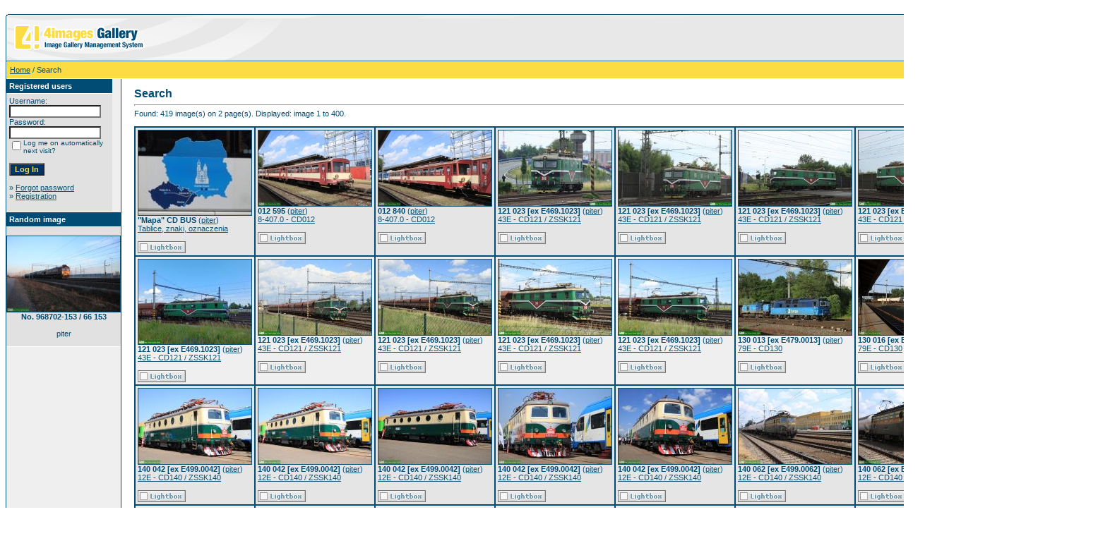

--- FILE ---
content_type: text/html;charset=utf-8
request_url: https://szynowe.pl/4images/search.php?search_keywords=Ostrava&sessionid=446402f3e4c13d9fc44d798b3233660c
body_size: 84403
content:
<!DOCTYPE HTML PUBLIC "-//W3C//DTD HTML 4.01 Transitional//EN">
<html dir="ltr">
<head>
<title>szynowe.pl - Galeria Transportowa</title>
<meta http-equiv="content-type" content="text/html; charset=utf-8">
<meta name="description" content="szynowe.pl - Galeria Transportowa">
<meta name="keywords" content="">
<meta name="robots" content="index,follow">
<meta name="revisit-after" content="10 days">
<meta http-equiv="imagetoolbar" content="no">
<link rel="stylesheet" href="./templates/default_full/style.css" type="text/css">
<link rel="shortcut icon" href="./favicon.ico">
<script language="javascript" type="text/javascript">
<!--

  var captcha_reload_count = 0;
	var captcha_image_url = "./captcha.php?sessionid=1f4468d060ae79415faf899c2c8d314d";
  function new_captcha_image() {
    if (captcha_image_url.indexOf('?') == -1) {
		  document.getElementById('captcha_image').src= captcha_image_url+'?c='+captcha_reload_count;
		} else {
		  document.getElementById('captcha_image').src= captcha_image_url+'&c='+captcha_reload_count;
		}

    document.getElementById('captcha_input').value="";
    document.getElementById('captcha_input').focus();
    captcha_reload_count++;
  }

	function opendetailwindow() { 
    window.open('','detailwindow','toolbar=no,scrollbars=yes,resizable=no,width=680,height=480');
  }
  
  function right(e) {
    if ((document.layers || (document.getElementById && !document.all)) && (e.which == 2 || e.which == 3)) {
      alert("© Copyright by szynowe.pl - Galeria Transportowa");
      return false;
    }
    else if (event.button == 2 || event.button == 3) {
      alert("© Copyright by szynowe.pl - Galeria Transportowa");
      return false;
    }
    return true;
  }

  if (document.layers){
    document.captureEvents(Event.MOUSEDOWN);
    document.onmousedown = right;
  }
  else if (document.all && !document.getElementById){
    document.onmousedown = right;
  }

	document.oncontextmenu = new Function("alert('© Copyright by szynowe.pl - Galeria Transportowa');return false");

// -->
</script>
</head>
<body bgcolor="#FFFFFF" text="#0F5475" link="#0F5475" vlink="#0F5475" alink="#0F5475">
<br />
<table width="100%" border="0" cellspacing="0" cellpadding="0" align="center">
  <tr> 
    <td> 
      <table width="100%" border="0" cellspacing="0" cellpadding="0" class="tablehead">
        <tr> 
          <td width="100%" colspan="4"><table cellpadding="0" cellspacing="0" width="100%">
    <tr>
        <td width="6"><img src="./templates/default_full/images/header_top_left.gif" width="6" height="6" alt="" /></td>
        <td width="100%"><img src="./templates/default_full/images/header_top.gif" width="100%" height="6" alt="" /></td>
	<td width="6"><img src="./templates/default_full/images/header_top_right.gif" width="6" height="6" alt="" /></td>
    </tr>
</table>
</td>
        </tr>
        <tr> 
          <td width="6"><img src="./templates/default_full/images/header_left.gif" width="6" height="60" alt="" /></td>
          <td width="100%"><img src="./templates/default_full/images/header_logo.gif" width="405" height="60" alt="" /></td>
          <td width="225" align="right"> 
            <form method="post" action="./search.php?sessionid=1f4468d060ae79415faf899c2c8d314d"><input type="hidden" name="__csrf" value="43e2ffb4a171d5e70c73b07f1074af66" />

              <table border="0" cellspacing="0" cellpadding="1">
                <tr> 
                  <td> 
                    <input type="text" name="search_keywords" size="15" class="searchinput" />
                  </td>
                  <td> 
                    <input type="submit" value="Search" class="button" name="submit" />
                  </td>
                </tr>
                <tr valign="top"> 
                  <td colspan="2"><a href="./search.php?sessionid=1f4468d060ae79415faf899c2c8d314d" class="smalltext">Advanced search</a></td>
                </tr>
              </table>
            </form>
          </td>
          <td align="right" width="6"><img src="./templates/default_full/images/header_right.gif" width="6" height="60" alt="" /></td>
        </tr>
      </table>
    </td>
  </tr>
  <tr> 
    <td class="bordercolor"> 
      <table width="100%" border="0" cellspacing="1" cellpadding="0">
        <tr> 
          <td class="tablebgcolor"> 
            <table width="100%" border="0" cellspacing="1" cellpadding="0">
              <tr> 
                <td class="navbar" height="23"> 
                  <table width="100%" border="0" cellspacing="0" cellpadding="0">
                    <tr> 
                      <td><img src="./templates/default_full/images/spacer.gif" width="4" height="4" alt="" /><span class="clickstream"><a href="./index.php?sessionid=1f4468d060ae79415faf899c2c8d314d" class="clickstream">Home</a>&nbsp;/&nbsp;Search</span></td>
                      <td align="right">
						<a href="./top.php?sessionid=1f4468d060ae79415faf899c2c8d314d"><b>Top images</b></a>&nbsp;
						<a href="./search.php?search_new_images=1&amp;sessionid=1f4468d060ae79415faf899c2c8d314d"><b>New images</b></a>&nbsp;
					  </td>
                    </tr>
                  </table>
                </td>
              </tr>
            </table>
            <table width="100%" border="0" cellspacing="0" cellpadding="0">
              <tr> 
                <td width="150" class="row2" valign="top">
                  <table width="150" border="0" cellspacing="0" cellpadding="0">
                    <tr> 
                      <td class="head2" height="20"><img src="./templates/default_full/images/spacer.gif" alt="" width="4" height="4" />Registered users</td>
                    </tr>
                    <tr> 
                      <td class="tablebgcolor"><img src="./templates/default_full/images/spacer.gif" alt="" width="1" height="1" /></td>
                    </tr>
                    <tr> 
                      <td align="center" class="row1"><table width="100%" border="0" cellpadding="4" cellspacing="0">
  <tr> 
    <td valign="top" align="left"> 
      <form action="./login.php?sessionid=1f4468d060ae79415faf899c2c8d314d" method="post"><input type="hidden" name="__csrf" value="43e2ffb4a171d5e70c73b07f1074af66" />

        Username:<br />
        <input type="text" size="10" name="user_name" class="logininput" />
        <br />
        Password:<br />
        <input type="password" size="10" name="user_password" class="logininput" />
        <br />
        <table border="0" cellspacing="0" cellpadding="0">
          <tr valign="top"> 
            <td><input type="checkbox" name="auto_login" value="1" /></td>
            <td><span class="smalltext">Log me on automatically next visit?</span></td>
          </tr>
        </table>
        <br />
		<input type="submit" value="Log In" class="button" />
      </form>
      » <a href="./member.php?action=lostpassword&amp;sessionid=1f4468d060ae79415faf899c2c8d314d">Forgot password</a><br />
	  » <a href="./register.php?sessionid=1f4468d060ae79415faf899c2c8d314d">Registration</a><br>&nbsp;</td>
  </tr>
</table>
</td>
                    </tr>
                    <tr> 
                      <td class="tablebgcolor"><img src="./templates/default_full/images/spacer.gif" alt="" width="1" height="1" /></td>
                    </tr>
                  </table>
				                    <table width="150" border="0" cellspacing="0" cellpadding="0">
                    <tr> 
                      <td class="head2" height="20"> <img src="./templates/default_full/images/spacer.gif" alt="" width="4" height="4" />Random image</td>
                    </tr>
                    <tr> 
                      <td class="tablebgcolor"><img src="./templates/default_full/images/spacer.gif" alt="" width="1" height="1" /></td>
                    </tr>
                    <tr> 
                      <td align="center" class="row1">
					    <br />
                        <a href="./details.php?image_id=18761&amp;sessionid=1f4468d060ae79415faf899c2c8d314d"><img src="./data/thumbnails/93/Class66_153_-2021.03.12a.jpg" border="1" width="160" height="107" alt="No. 968702-153 / 66 153" title="No. 968702-153 / 66 153" /></a><br /><b>No. 968702-153 / 66 153</b><br />
<br />piter						<br />
                        <br />
                      </td>
                    </tr>
                    <tr> 
                      <td class="tablebgcolor"><img src="./templates/default_full/images/spacer.gif" alt="" width="1" height="1" /></td>
                    </tr>
                  </table>
				                  </td>
                <td width="1" class="bordercolor" valign="top"><img src="./templates/default_full/images/spacer.gif" alt="" width="1" height="1" /></td>
                <td width="18" valign="top"><img src="./templates/default_full/images/spacer.gif" alt="" width="18" height="18" /></td>
                <td width="100%" valign="top">
                  <br />
                  <b class="title">Search</b> 
                  <hr size="1" />
                  Found: 419 image(s) on 2 page(s). Displayed: image 1 to 400.				  <br /><br />
                  				   
                  <table width="100%" border="0" cellspacing="0" cellpadding="0">
                    <tr> 
                      <td class="head1"><table width="100%" border="0" cellpadding="3" cellspacing="2">
<tr class="imagerow1">
<td width="13%" valign="top">
<!-- you wish detail page in a small javascript open window, use <a href="./details.php?image_id=2863&amp;mode=search&amp;sessionid=1f4468d060ae79415faf899c2c8d314d" onclick="opendetailwindow()" target="detailwindow"><img src="./data/thumbnails/600/CD_BUS_-mapa_-2015.05.10.jpg" border="1" width="160" height="120" alt="&quot;Mapa&quot; CD BUS" title="&quot;Mapa&quot; CD BUS" /></a> -->
<a href="./details.php?image_id=2863&amp;mode=search&amp;sessionid=1f4468d060ae79415faf899c2c8d314d"><img src="./data/thumbnails/600/CD_BUS_-mapa_-2015.05.10.jpg" border="1" width="160" height="120" alt="&quot;Mapa&quot; CD BUS" title="&quot;Mapa&quot; CD BUS" /></a><br />
<b>&quot;Mapa&quot; CD BUS</b>  (<a href="./member.php?action=showprofile&amp;user_id=1&amp;sessionid=1f4468d060ae79415faf899c2c8d314d">piter</a>)
<br />
<a href="./categories.php?cat_id=600&amp;sessionid=1f4468d060ae79415faf899c2c8d314d">Tablice, znaki, oznaczenia</a><br />
<br />
<img src="./templates/default_full/images_english/lightbox_off.gif" border="0" alt="" />
</td>
<td width="13%" valign="top">
<!-- you wish detail page in a small javascript open window, use <a href="./details.php?image_id=16496&amp;mode=search&amp;sessionid=1f4468d060ae79415faf899c2c8d314d" onclick="opendetailwindow()" target="detailwindow"><img src="./data/thumbnails/2334/Bdtax-012_595_-2018.06.20.jpg" border="1" width="160" height="107" alt="012 595" title="012 595" /></a> -->
<a href="./details.php?image_id=16496&amp;mode=search&amp;sessionid=1f4468d060ae79415faf899c2c8d314d"><img src="./data/thumbnails/2334/Bdtax-012_595_-2018.06.20.jpg" border="1" width="160" height="107" alt="012 595" title="012 595" /></a><br />
<b>012 595</b>  (<a href="./member.php?action=showprofile&amp;user_id=1&amp;sessionid=1f4468d060ae79415faf899c2c8d314d">piter</a>)
<br />
<a href="./categories.php?cat_id=2334&amp;sessionid=1f4468d060ae79415faf899c2c8d314d">8-407.0 - CD012</a><br />
<br />
<img src="./templates/default_full/images_english/lightbox_off.gif" border="0" alt="" />
</td>
<td width="13%" valign="top">
<!-- you wish detail page in a small javascript open window, use <a href="./details.php?image_id=16495&amp;mode=search&amp;sessionid=1f4468d060ae79415faf899c2c8d314d" onclick="opendetailwindow()" target="detailwindow"><img src="./data/thumbnails/2334/Bdtax-012_840_-2018.06.20.jpg" border="1" width="160" height="107" alt="012 840" title="012 840" /></a> -->
<a href="./details.php?image_id=16495&amp;mode=search&amp;sessionid=1f4468d060ae79415faf899c2c8d314d"><img src="./data/thumbnails/2334/Bdtax-012_840_-2018.06.20.jpg" border="1" width="160" height="107" alt="012 840" title="012 840" /></a><br />
<b>012 840</b>  (<a href="./member.php?action=showprofile&amp;user_id=1&amp;sessionid=1f4468d060ae79415faf899c2c8d314d">piter</a>)
<br />
<a href="./categories.php?cat_id=2334&amp;sessionid=1f4468d060ae79415faf899c2c8d314d">8-407.0 - CD012</a><br />
<br />
<img src="./templates/default_full/images_english/lightbox_off.gif" border="0" alt="" />
</td>
<td width="13%" valign="top">
<!-- you wish detail page in a small javascript open window, use <a href="./details.php?image_id=29717&amp;mode=search&amp;sessionid=1f4468d060ae79415faf899c2c8d314d" onclick="opendetailwindow()" target="detailwindow"><img src="./data/thumbnails/5453/121_023_-2024.06.07a.jpg" border="1" width="160" height="107" alt="121 023 [ex E469.1023]" title="121 023 [ex E469.1023]" /></a> -->
<a href="./details.php?image_id=29717&amp;mode=search&amp;sessionid=1f4468d060ae79415faf899c2c8d314d"><img src="./data/thumbnails/5453/121_023_-2024.06.07a.jpg" border="1" width="160" height="107" alt="121 023 [ex E469.1023]" title="121 023 [ex E469.1023]" /></a><br />
<b>121 023 [ex E469.1023]</b>  (<a href="./member.php?action=showprofile&amp;user_id=1&amp;sessionid=1f4468d060ae79415faf899c2c8d314d">piter</a>)
<br />
<a href="./categories.php?cat_id=5453&amp;sessionid=1f4468d060ae79415faf899c2c8d314d">43E - CD121 / ZSSK121</a><br />
<br />
<img src="./templates/default_full/images_english/lightbox_off.gif" border="0" alt="" />
</td>
<td width="13%" valign="top">
<!-- you wish detail page in a small javascript open window, use <a href="./details.php?image_id=29718&amp;mode=search&amp;sessionid=1f4468d060ae79415faf899c2c8d314d" onclick="opendetailwindow()" target="detailwindow"><img src="./data/thumbnails/5453/121_023_-2024.06.07b.jpg" border="1" width="160" height="107" alt="121 023 [ex E469.1023]" title="121 023 [ex E469.1023]" /></a> -->
<a href="./details.php?image_id=29718&amp;mode=search&amp;sessionid=1f4468d060ae79415faf899c2c8d314d"><img src="./data/thumbnails/5453/121_023_-2024.06.07b.jpg" border="1" width="160" height="107" alt="121 023 [ex E469.1023]" title="121 023 [ex E469.1023]" /></a><br />
<b>121 023 [ex E469.1023]</b>  (<a href="./member.php?action=showprofile&amp;user_id=1&amp;sessionid=1f4468d060ae79415faf899c2c8d314d">piter</a>)
<br />
<a href="./categories.php?cat_id=5453&amp;sessionid=1f4468d060ae79415faf899c2c8d314d">43E - CD121 / ZSSK121</a><br />
<br />
<img src="./templates/default_full/images_english/lightbox_off.gif" border="0" alt="" />
</td>
<td width="13%" valign="top">
<!-- you wish detail page in a small javascript open window, use <a href="./details.php?image_id=29719&amp;mode=search&amp;sessionid=1f4468d060ae79415faf899c2c8d314d" onclick="opendetailwindow()" target="detailwindow"><img src="./data/thumbnails/5453/121_023_-2024.06.07c.jpg" border="1" width="160" height="107" alt="121 023 [ex E469.1023]" title="121 023 [ex E469.1023]" /></a> -->
<a href="./details.php?image_id=29719&amp;mode=search&amp;sessionid=1f4468d060ae79415faf899c2c8d314d"><img src="./data/thumbnails/5453/121_023_-2024.06.07c.jpg" border="1" width="160" height="107" alt="121 023 [ex E469.1023]" title="121 023 [ex E469.1023]" /></a><br />
<b>121 023 [ex E469.1023]</b>  (<a href="./member.php?action=showprofile&amp;user_id=1&amp;sessionid=1f4468d060ae79415faf899c2c8d314d">piter</a>)
<br />
<a href="./categories.php?cat_id=5453&amp;sessionid=1f4468d060ae79415faf899c2c8d314d">43E - CD121 / ZSSK121</a><br />
<br />
<img src="./templates/default_full/images_english/lightbox_off.gif" border="0" alt="" />
</td>
<td width="13%" valign="top">
<!-- you wish detail page in a small javascript open window, use <a href="./details.php?image_id=29720&amp;mode=search&amp;sessionid=1f4468d060ae79415faf899c2c8d314d" onclick="opendetailwindow()" target="detailwindow"><img src="./data/thumbnails/5453/121_023_-2024.06.07d.jpg" border="1" width="160" height="107" alt="121 023 [ex E469.1023]" title="121 023 [ex E469.1023]" /></a> -->
<a href="./details.php?image_id=29720&amp;mode=search&amp;sessionid=1f4468d060ae79415faf899c2c8d314d"><img src="./data/thumbnails/5453/121_023_-2024.06.07d.jpg" border="1" width="160" height="107" alt="121 023 [ex E469.1023]" title="121 023 [ex E469.1023]" /></a><br />
<b>121 023 [ex E469.1023]</b>  (<a href="./member.php?action=showprofile&amp;user_id=1&amp;sessionid=1f4468d060ae79415faf899c2c8d314d">piter</a>)
<br />
<a href="./categories.php?cat_id=5453&amp;sessionid=1f4468d060ae79415faf899c2c8d314d">43E - CD121 / ZSSK121</a><br />
<br />
<img src="./templates/default_full/images_english/lightbox_off.gif" border="0" alt="" />
</td>
<td width="13%" valign="top">
<!-- you wish detail page in a small javascript open window, use <a href="./details.php?image_id=29721&amp;mode=search&amp;sessionid=1f4468d060ae79415faf899c2c8d314d" onclick="opendetailwindow()" target="detailwindow"><img src="./data/thumbnails/5453/121_023_-2024.06.07e.jpg" border="1" width="160" height="120" alt="121 023 [ex E469.1023]" title="121 023 [ex E469.1023]" /></a> -->
<a href="./details.php?image_id=29721&amp;mode=search&amp;sessionid=1f4468d060ae79415faf899c2c8d314d"><img src="./data/thumbnails/5453/121_023_-2024.06.07e.jpg" border="1" width="160" height="120" alt="121 023 [ex E469.1023]" title="121 023 [ex E469.1023]" /></a><br />
<b>121 023 [ex E469.1023]</b>  (<a href="./member.php?action=showprofile&amp;user_id=1&amp;sessionid=1f4468d060ae79415faf899c2c8d314d">piter</a>)
<br />
<a href="./categories.php?cat_id=5453&amp;sessionid=1f4468d060ae79415faf899c2c8d314d">43E - CD121 / ZSSK121</a><br />
<br />
<img src="./templates/default_full/images_english/lightbox_off.gif" border="0" alt="" />
</td>
</tr>
<tr class="imagerow2">
<td width="13%" valign="top">
<!-- you wish detail page in a small javascript open window, use <a href="./details.php?image_id=29722&amp;mode=search&amp;sessionid=1f4468d060ae79415faf899c2c8d314d" onclick="opendetailwindow()" target="detailwindow"><img src="./data/thumbnails/5453/121_023_-2024.06.07f.jpg" border="1" width="160" height="120" alt="121 023 [ex E469.1023]" title="121 023 [ex E469.1023]" /></a> -->
<a href="./details.php?image_id=29722&amp;mode=search&amp;sessionid=1f4468d060ae79415faf899c2c8d314d"><img src="./data/thumbnails/5453/121_023_-2024.06.07f.jpg" border="1" width="160" height="120" alt="121 023 [ex E469.1023]" title="121 023 [ex E469.1023]" /></a><br />
<b>121 023 [ex E469.1023]</b>  (<a href="./member.php?action=showprofile&amp;user_id=1&amp;sessionid=1f4468d060ae79415faf899c2c8d314d">piter</a>)
<br />
<a href="./categories.php?cat_id=5453&amp;sessionid=1f4468d060ae79415faf899c2c8d314d">43E - CD121 / ZSSK121</a><br />
<br />
<img src="./templates/default_full/images_english/lightbox_off.gif" border="0" alt="" />
</td>
<td width="13%" valign="top">
<!-- you wish detail page in a small javascript open window, use <a href="./details.php?image_id=29727&amp;mode=search&amp;sessionid=1f4468d060ae79415faf899c2c8d314d" onclick="opendetailwindow()" target="detailwindow"><img src="./data/thumbnails/5453/121_023_-2024.06.07g.jpg" border="1" width="160" height="107" alt="121 023 [ex E469.1023]" title="121 023 [ex E469.1023]" /></a> -->
<a href="./details.php?image_id=29727&amp;mode=search&amp;sessionid=1f4468d060ae79415faf899c2c8d314d"><img src="./data/thumbnails/5453/121_023_-2024.06.07g.jpg" border="1" width="160" height="107" alt="121 023 [ex E469.1023]" title="121 023 [ex E469.1023]" /></a><br />
<b>121 023 [ex E469.1023]</b>  (<a href="./member.php?action=showprofile&amp;user_id=1&amp;sessionid=1f4468d060ae79415faf899c2c8d314d">piter</a>)
<br />
<a href="./categories.php?cat_id=5453&amp;sessionid=1f4468d060ae79415faf899c2c8d314d">43E - CD121 / ZSSK121</a><br />
<br />
<img src="./templates/default_full/images_english/lightbox_off.gif" border="0" alt="" />
</td>
<td width="13%" valign="top">
<!-- you wish detail page in a small javascript open window, use <a href="./details.php?image_id=29728&amp;mode=search&amp;sessionid=1f4468d060ae79415faf899c2c8d314d" onclick="opendetailwindow()" target="detailwindow"><img src="./data/thumbnails/5453/121_023_-2024.06.07h.jpg" border="1" width="160" height="107" alt="121 023 [ex E469.1023]" title="121 023 [ex E469.1023]" /></a> -->
<a href="./details.php?image_id=29728&amp;mode=search&amp;sessionid=1f4468d060ae79415faf899c2c8d314d"><img src="./data/thumbnails/5453/121_023_-2024.06.07h.jpg" border="1" width="160" height="107" alt="121 023 [ex E469.1023]" title="121 023 [ex E469.1023]" /></a><br />
<b>121 023 [ex E469.1023]</b>  (<a href="./member.php?action=showprofile&amp;user_id=1&amp;sessionid=1f4468d060ae79415faf899c2c8d314d">piter</a>)
<br />
<a href="./categories.php?cat_id=5453&amp;sessionid=1f4468d060ae79415faf899c2c8d314d">43E - CD121 / ZSSK121</a><br />
<br />
<img src="./templates/default_full/images_english/lightbox_off.gif" border="0" alt="" />
</td>
<td width="13%" valign="top">
<!-- you wish detail page in a small javascript open window, use <a href="./details.php?image_id=29729&amp;mode=search&amp;sessionid=1f4468d060ae79415faf899c2c8d314d" onclick="opendetailwindow()" target="detailwindow"><img src="./data/thumbnails/5453/121_023_-2024.06.07i.jpg" border="1" width="160" height="107" alt="121 023 [ex E469.1023]" title="121 023 [ex E469.1023]" /></a> -->
<a href="./details.php?image_id=29729&amp;mode=search&amp;sessionid=1f4468d060ae79415faf899c2c8d314d"><img src="./data/thumbnails/5453/121_023_-2024.06.07i.jpg" border="1" width="160" height="107" alt="121 023 [ex E469.1023]" title="121 023 [ex E469.1023]" /></a><br />
<b>121 023 [ex E469.1023]</b>  (<a href="./member.php?action=showprofile&amp;user_id=1&amp;sessionid=1f4468d060ae79415faf899c2c8d314d">piter</a>)
<br />
<a href="./categories.php?cat_id=5453&amp;sessionid=1f4468d060ae79415faf899c2c8d314d">43E - CD121 / ZSSK121</a><br />
<br />
<img src="./templates/default_full/images_english/lightbox_off.gif" border="0" alt="" />
</td>
<td width="13%" valign="top">
<!-- you wish detail page in a small javascript open window, use <a href="./details.php?image_id=29730&amp;mode=search&amp;sessionid=1f4468d060ae79415faf899c2c8d314d" onclick="opendetailwindow()" target="detailwindow"><img src="./data/thumbnails/5453/121_023_-2024.06.07j.jpg" border="1" width="160" height="107" alt="121 023 [ex E469.1023]" title="121 023 [ex E469.1023]" /></a> -->
<a href="./details.php?image_id=29730&amp;mode=search&amp;sessionid=1f4468d060ae79415faf899c2c8d314d"><img src="./data/thumbnails/5453/121_023_-2024.06.07j.jpg" border="1" width="160" height="107" alt="121 023 [ex E469.1023]" title="121 023 [ex E469.1023]" /></a><br />
<b>121 023 [ex E469.1023]</b>  (<a href="./member.php?action=showprofile&amp;user_id=1&amp;sessionid=1f4468d060ae79415faf899c2c8d314d">piter</a>)
<br />
<a href="./categories.php?cat_id=5453&amp;sessionid=1f4468d060ae79415faf899c2c8d314d">43E - CD121 / ZSSK121</a><br />
<br />
<img src="./templates/default_full/images_english/lightbox_off.gif" border="0" alt="" />
</td>
<td width="13%" valign="top">
<!-- you wish detail page in a small javascript open window, use <a href="./details.php?image_id=29734&amp;mode=search&amp;sessionid=1f4468d060ae79415faf899c2c8d314d" onclick="opendetailwindow()" target="detailwindow"><img src="./data/thumbnails/3072/130_013-6_-2024.06.07.jpg" border="1" width="160" height="107" alt="130 013 [ex E479.0013]" title="130 013 [ex E479.0013]" /></a> -->
<a href="./details.php?image_id=29734&amp;mode=search&amp;sessionid=1f4468d060ae79415faf899c2c8d314d"><img src="./data/thumbnails/3072/130_013-6_-2024.06.07.jpg" border="1" width="160" height="107" alt="130 013 [ex E479.0013]" title="130 013 [ex E479.0013]" /></a><br />
<b>130 013 [ex E479.0013]</b>  (<a href="./member.php?action=showprofile&amp;user_id=1&amp;sessionid=1f4468d060ae79415faf899c2c8d314d">piter</a>)
<br />
<a href="./categories.php?cat_id=3072&amp;sessionid=1f4468d060ae79415faf899c2c8d314d">79E - CD130</a><br />
<br />
<img src="./templates/default_full/images_english/lightbox_off.gif" border="0" alt="" />
</td>
<td width="13%" valign="top">
<!-- you wish detail page in a small javascript open window, use <a href="./details.php?image_id=11835&amp;mode=search&amp;sessionid=1f4468d060ae79415faf899c2c8d314d" onclick="opendetailwindow()" target="detailwindow"><img src="./data/thumbnails/3072/130_016-9_-2018.06.20a.jpg" border="1" width="160" height="107" alt="130 016 [ex E479.0016]" title="130 016 [ex E479.0016]" /></a> -->
<a href="./details.php?image_id=11835&amp;mode=search&amp;sessionid=1f4468d060ae79415faf899c2c8d314d"><img src="./data/thumbnails/3072/130_016-9_-2018.06.20a.jpg" border="1" width="160" height="107" alt="130 016 [ex E479.0016]" title="130 016 [ex E479.0016]" /></a><br />
<b>130 016 [ex E479.0016]</b>  (<a href="./member.php?action=showprofile&amp;user_id=1&amp;sessionid=1f4468d060ae79415faf899c2c8d314d">piter</a>)
<br />
<a href="./categories.php?cat_id=3072&amp;sessionid=1f4468d060ae79415faf899c2c8d314d">79E - CD130</a><br />
<br />
<img src="./templates/default_full/images_english/lightbox_off.gif" border="0" alt="" />
</td>
<td width="13%" valign="top">
<!-- you wish detail page in a small javascript open window, use <a href="./details.php?image_id=11836&amp;mode=search&amp;sessionid=1f4468d060ae79415faf899c2c8d314d" onclick="opendetailwindow()" target="detailwindow"><img src="./data/thumbnails/3072/130_016-9_-2018.06.20b.jpg" border="1" width="160" height="107" alt="130 016 [ex E479.0016]" title="130 016 [ex E479.0016]" /></a> -->
<a href="./details.php?image_id=11836&amp;mode=search&amp;sessionid=1f4468d060ae79415faf899c2c8d314d"><img src="./data/thumbnails/3072/130_016-9_-2018.06.20b.jpg" border="1" width="160" height="107" alt="130 016 [ex E479.0016]" title="130 016 [ex E479.0016]" /></a><br />
<b>130 016 [ex E479.0016]</b>  (<a href="./member.php?action=showprofile&amp;user_id=1&amp;sessionid=1f4468d060ae79415faf899c2c8d314d">piter</a>)
<br />
<a href="./categories.php?cat_id=3072&amp;sessionid=1f4468d060ae79415faf899c2c8d314d">79E - CD130</a><br />
<br />
<img src="./templates/default_full/images_english/lightbox_off.gif" border="0" alt="" />
</td>
</tr>
<tr class="imagerow1">
<td width="13%" valign="top">
<!-- you wish detail page in a small javascript open window, use <a href="./details.php?image_id=11792&amp;mode=search&amp;sessionid=1f4468d060ae79415faf899c2c8d314d" onclick="opendetailwindow()" target="detailwindow"><img src="./data/thumbnails/3075/140_042_-2018.06.20a.jpg" border="1" width="160" height="107" alt="140 042 [ex E499.0042]" title="140 042 [ex E499.0042]" /></a> -->
<a href="./details.php?image_id=11792&amp;mode=search&amp;sessionid=1f4468d060ae79415faf899c2c8d314d"><img src="./data/thumbnails/3075/140_042_-2018.06.20a.jpg" border="1" width="160" height="107" alt="140 042 [ex E499.0042]" title="140 042 [ex E499.0042]" /></a><br />
<b>140 042 [ex E499.0042]</b>  (<a href="./member.php?action=showprofile&amp;user_id=1&amp;sessionid=1f4468d060ae79415faf899c2c8d314d">piter</a>)
<br />
<a href="./categories.php?cat_id=3075&amp;sessionid=1f4468d060ae79415faf899c2c8d314d">12E - CD140 / ZSSK140</a><br />
<br />
<img src="./templates/default_full/images_english/lightbox_off.gif" border="0" alt="" />
</td>
<td width="13%" valign="top">
<!-- you wish detail page in a small javascript open window, use <a href="./details.php?image_id=11793&amp;mode=search&amp;sessionid=1f4468d060ae79415faf899c2c8d314d" onclick="opendetailwindow()" target="detailwindow"><img src="./data/thumbnails/3075/140_042_-2018.06.20b.jpg" border="1" width="160" height="107" alt="140 042 [ex E499.0042]" title="140 042 [ex E499.0042]" /></a> -->
<a href="./details.php?image_id=11793&amp;mode=search&amp;sessionid=1f4468d060ae79415faf899c2c8d314d"><img src="./data/thumbnails/3075/140_042_-2018.06.20b.jpg" border="1" width="160" height="107" alt="140 042 [ex E499.0042]" title="140 042 [ex E499.0042]" /></a><br />
<b>140 042 [ex E499.0042]</b>  (<a href="./member.php?action=showprofile&amp;user_id=1&amp;sessionid=1f4468d060ae79415faf899c2c8d314d">piter</a>)
<br />
<a href="./categories.php?cat_id=3075&amp;sessionid=1f4468d060ae79415faf899c2c8d314d">12E - CD140 / ZSSK140</a><br />
<br />
<img src="./templates/default_full/images_english/lightbox_off.gif" border="0" alt="" />
</td>
<td width="13%" valign="top">
<!-- you wish detail page in a small javascript open window, use <a href="./details.php?image_id=11794&amp;mode=search&amp;sessionid=1f4468d060ae79415faf899c2c8d314d" onclick="opendetailwindow()" target="detailwindow"><img src="./data/thumbnails/3075/140_042_-2018.06.20c.jpg" border="1" width="160" height="107" alt="140 042 [ex E499.0042]" title="140 042 [ex E499.0042]" /></a> -->
<a href="./details.php?image_id=11794&amp;mode=search&amp;sessionid=1f4468d060ae79415faf899c2c8d314d"><img src="./data/thumbnails/3075/140_042_-2018.06.20c.jpg" border="1" width="160" height="107" alt="140 042 [ex E499.0042]" title="140 042 [ex E499.0042]" /></a><br />
<b>140 042 [ex E499.0042]</b>  (<a href="./member.php?action=showprofile&amp;user_id=1&amp;sessionid=1f4468d060ae79415faf899c2c8d314d">piter</a>)
<br />
<a href="./categories.php?cat_id=3075&amp;sessionid=1f4468d060ae79415faf899c2c8d314d">12E - CD140 / ZSSK140</a><br />
<br />
<img src="./templates/default_full/images_english/lightbox_off.gif" border="0" alt="" />
</td>
<td width="13%" valign="top">
<!-- you wish detail page in a small javascript open window, use <a href="./details.php?image_id=11795&amp;mode=search&amp;sessionid=1f4468d060ae79415faf899c2c8d314d" onclick="opendetailwindow()" target="detailwindow"><img src="./data/thumbnails/3075/140_042_-2018.06.20d.jpg" border="1" width="160" height="107" alt="140 042 [ex E499.0042]" title="140 042 [ex E499.0042]" /></a> -->
<a href="./details.php?image_id=11795&amp;mode=search&amp;sessionid=1f4468d060ae79415faf899c2c8d314d"><img src="./data/thumbnails/3075/140_042_-2018.06.20d.jpg" border="1" width="160" height="107" alt="140 042 [ex E499.0042]" title="140 042 [ex E499.0042]" /></a><br />
<b>140 042 [ex E499.0042]</b>  (<a href="./member.php?action=showprofile&amp;user_id=1&amp;sessionid=1f4468d060ae79415faf899c2c8d314d">piter</a>)
<br />
<a href="./categories.php?cat_id=3075&amp;sessionid=1f4468d060ae79415faf899c2c8d314d">12E - CD140 / ZSSK140</a><br />
<br />
<img src="./templates/default_full/images_english/lightbox_off.gif" border="0" alt="" />
</td>
<td width="13%" valign="top">
<!-- you wish detail page in a small javascript open window, use <a href="./details.php?image_id=11796&amp;mode=search&amp;sessionid=1f4468d060ae79415faf899c2c8d314d" onclick="opendetailwindow()" target="detailwindow"><img src="./data/thumbnails/3075/140_042_-2018.06.20e.jpg" border="1" width="160" height="107" alt="140 042 [ex E499.0042]" title="140 042 [ex E499.0042]" /></a> -->
<a href="./details.php?image_id=11796&amp;mode=search&amp;sessionid=1f4468d060ae79415faf899c2c8d314d"><img src="./data/thumbnails/3075/140_042_-2018.06.20e.jpg" border="1" width="160" height="107" alt="140 042 [ex E499.0042]" title="140 042 [ex E499.0042]" /></a><br />
<b>140 042 [ex E499.0042]</b>  (<a href="./member.php?action=showprofile&amp;user_id=1&amp;sessionid=1f4468d060ae79415faf899c2c8d314d">piter</a>)
<br />
<a href="./categories.php?cat_id=3075&amp;sessionid=1f4468d060ae79415faf899c2c8d314d">12E - CD140 / ZSSK140</a><br />
<br />
<img src="./templates/default_full/images_english/lightbox_off.gif" border="0" alt="" />
</td>
<td width="13%" valign="top">
<!-- you wish detail page in a small javascript open window, use <a href="./details.php?image_id=11811&amp;mode=search&amp;sessionid=1f4468d060ae79415faf899c2c8d314d" onclick="opendetailwindow()" target="detailwindow"><img src="./data/thumbnails/3075/140_062_-2018.06.20a.jpg" border="1" width="160" height="107" alt="140 062 [ex E499.0062]" title="140 062 [ex E499.0062]" /></a> -->
<a href="./details.php?image_id=11811&amp;mode=search&amp;sessionid=1f4468d060ae79415faf899c2c8d314d"><img src="./data/thumbnails/3075/140_062_-2018.06.20a.jpg" border="1" width="160" height="107" alt="140 062 [ex E499.0062]" title="140 062 [ex E499.0062]" /></a><br />
<b>140 062 [ex E499.0062]</b>  (<a href="./member.php?action=showprofile&amp;user_id=1&amp;sessionid=1f4468d060ae79415faf899c2c8d314d">piter</a>)
<br />
<a href="./categories.php?cat_id=3075&amp;sessionid=1f4468d060ae79415faf899c2c8d314d">12E - CD140 / ZSSK140</a><br />
<br />
<img src="./templates/default_full/images_english/lightbox_off.gif" border="0" alt="" />
</td>
<td width="13%" valign="top">
<!-- you wish detail page in a small javascript open window, use <a href="./details.php?image_id=11812&amp;mode=search&amp;sessionid=1f4468d060ae79415faf899c2c8d314d" onclick="opendetailwindow()" target="detailwindow"><img src="./data/thumbnails/3075/140_062_-2018.06.20b.jpg" border="1" width="160" height="107" alt="140 062 [ex E499.0062]" title="140 062 [ex E499.0062]" /></a> -->
<a href="./details.php?image_id=11812&amp;mode=search&amp;sessionid=1f4468d060ae79415faf899c2c8d314d"><img src="./data/thumbnails/3075/140_062_-2018.06.20b.jpg" border="1" width="160" height="107" alt="140 062 [ex E499.0062]" title="140 062 [ex E499.0062]" /></a><br />
<b>140 062 [ex E499.0062]</b>  (<a href="./member.php?action=showprofile&amp;user_id=1&amp;sessionid=1f4468d060ae79415faf899c2c8d314d">piter</a>)
<br />
<a href="./categories.php?cat_id=3075&amp;sessionid=1f4468d060ae79415faf899c2c8d314d">12E - CD140 / ZSSK140</a><br />
<br />
<img src="./templates/default_full/images_english/lightbox_off.gif" border="0" alt="" />
</td>
<td width="13%" valign="top">
<!-- you wish detail page in a small javascript open window, use <a href="./details.php?image_id=11813&amp;mode=search&amp;sessionid=1f4468d060ae79415faf899c2c8d314d" onclick="opendetailwindow()" target="detailwindow"><img src="./data/thumbnails/3075/140_062_-2018.06.20c.jpg" border="1" width="160" height="107" alt="140 062 [ex E499.0062]" title="140 062 [ex E499.0062]" /></a> -->
<a href="./details.php?image_id=11813&amp;mode=search&amp;sessionid=1f4468d060ae79415faf899c2c8d314d"><img src="./data/thumbnails/3075/140_062_-2018.06.20c.jpg" border="1" width="160" height="107" alt="140 062 [ex E499.0062]" title="140 062 [ex E499.0062]" /></a><br />
<b>140 062 [ex E499.0062]</b>  (<a href="./member.php?action=showprofile&amp;user_id=1&amp;sessionid=1f4468d060ae79415faf899c2c8d314d">piter</a>)
<br />
<a href="./categories.php?cat_id=3075&amp;sessionid=1f4468d060ae79415faf899c2c8d314d">12E - CD140 / ZSSK140</a><br />
<br />
<img src="./templates/default_full/images_english/lightbox_off.gif" border="0" alt="" />
</td>
</tr>
<tr class="imagerow2">
<td width="13%" valign="top">
<!-- you wish detail page in a small javascript open window, use <a href="./details.php?image_id=11823&amp;mode=search&amp;sessionid=1f4468d060ae79415faf899c2c8d314d" onclick="opendetailwindow()" target="detailwindow"><img src="./data/thumbnails/1163/150_221_-2018.06.20a.jpg" border="1" width="160" height="107" alt="150 221 [ex E499.2021]" title="150 221 [ex E499.2021]" /></a> -->
<a href="./details.php?image_id=11823&amp;mode=search&amp;sessionid=1f4468d060ae79415faf899c2c8d314d"><img src="./data/thumbnails/1163/150_221_-2018.06.20a.jpg" border="1" width="160" height="107" alt="150 221 [ex E499.2021]" title="150 221 [ex E499.2021]" /></a><br />
<b>150 221 [ex E499.2021]</b>  (<a href="./member.php?action=showprofile&amp;user_id=1&amp;sessionid=1f4468d060ae79415faf899c2c8d314d">piter</a>)
<br />
<a href="./categories.php?cat_id=1163&amp;sessionid=1f4468d060ae79415faf899c2c8d314d">65E - CD150</a><br />
<br />
<img src="./templates/default_full/images_english/lightbox_off.gif" border="0" alt="" />
</td>
<td width="13%" valign="top">
<!-- you wish detail page in a small javascript open window, use <a href="./details.php?image_id=11824&amp;mode=search&amp;sessionid=1f4468d060ae79415faf899c2c8d314d" onclick="opendetailwindow()" target="detailwindow"><img src="./data/thumbnails/1163/150_221_-2018.06.20b.jpg" border="1" width="160" height="107" alt="150 221 [ex E499.2021]" title="150 221 [ex E499.2021]" /></a> -->
<a href="./details.php?image_id=11824&amp;mode=search&amp;sessionid=1f4468d060ae79415faf899c2c8d314d"><img src="./data/thumbnails/1163/150_221_-2018.06.20b.jpg" border="1" width="160" height="107" alt="150 221 [ex E499.2021]" title="150 221 [ex E499.2021]" /></a><br />
<b>150 221 [ex E499.2021]</b>  (<a href="./member.php?action=showprofile&amp;user_id=1&amp;sessionid=1f4468d060ae79415faf899c2c8d314d">piter</a>)
<br />
<a href="./categories.php?cat_id=1163&amp;sessionid=1f4468d060ae79415faf899c2c8d314d">65E - CD150</a><br />
<br />
<img src="./templates/default_full/images_english/lightbox_off.gif" border="0" alt="" />
</td>
<td width="13%" valign="top">
<!-- you wish detail page in a small javascript open window, use <a href="./details.php?image_id=11825&amp;mode=search&amp;sessionid=1f4468d060ae79415faf899c2c8d314d" onclick="opendetailwindow()" target="detailwindow"><img src="./data/thumbnails/1163/150_221_-2018.06.20c.jpg" border="1" width="160" height="107" alt="150 221 [ex E499.2021]" title="150 221 [ex E499.2021]" /></a> -->
<a href="./details.php?image_id=11825&amp;mode=search&amp;sessionid=1f4468d060ae79415faf899c2c8d314d"><img src="./data/thumbnails/1163/150_221_-2018.06.20c.jpg" border="1" width="160" height="107" alt="150 221 [ex E499.2021]" title="150 221 [ex E499.2021]" /></a><br />
<b>150 221 [ex E499.2021]</b>  (<a href="./member.php?action=showprofile&amp;user_id=1&amp;sessionid=1f4468d060ae79415faf899c2c8d314d">piter</a>)
<br />
<a href="./categories.php?cat_id=1163&amp;sessionid=1f4468d060ae79415faf899c2c8d314d">65E - CD150</a><br />
<br />
<img src="./templates/default_full/images_english/lightbox_off.gif" border="0" alt="" />
</td>
<td width="13%" valign="top">
<!-- you wish detail page in a small javascript open window, use <a href="./details.php?image_id=29746&amp;mode=search&amp;sessionid=1f4468d060ae79415faf899c2c8d314d" onclick="opendetailwindow()" target="detailwindow"><img src="./data/thumbnails/53/151_006_-2024.06.07.jpg" border="1" width="160" height="107" alt="151 006 [ex E449.2006]" title="151 006 [ex E449.2006]" /></a> -->
<a href="./details.php?image_id=29746&amp;mode=search&amp;sessionid=1f4468d060ae79415faf899c2c8d314d"><img src="./data/thumbnails/53/151_006_-2024.06.07.jpg" border="1" width="160" height="107" alt="151 006 [ex E449.2006]" title="151 006 [ex E449.2006]" /></a><br />
<b>151 006 [ex E449.2006]</b>  (<a href="./member.php?action=showprofile&amp;user_id=1&amp;sessionid=1f4468d060ae79415faf899c2c8d314d">piter</a>)
<br />
<a href="./categories.php?cat_id=53&amp;sessionid=1f4468d060ae79415faf899c2c8d314d">65Em - CD151</a><br />
<br />
<img src="./templates/default_full/images_english/lightbox_off.gif" border="0" alt="" />
</td>
<td width="13%" valign="top">
<!-- you wish detail page in a small javascript open window, use <a href="./details.php?image_id=29743&amp;mode=search&amp;sessionid=1f4468d060ae79415faf899c2c8d314d" onclick="opendetailwindow()" target="detailwindow"><img src="./data/thumbnails/53/151_007_-2024.06.07.jpg" border="1" width="160" height="107" alt="151 007 [ex E499.2007]" title="151 007 [ex E499.2007]" /></a> -->
<a href="./details.php?image_id=29743&amp;mode=search&amp;sessionid=1f4468d060ae79415faf899c2c8d314d"><img src="./data/thumbnails/53/151_007_-2024.06.07.jpg" border="1" width="160" height="107" alt="151 007 [ex E499.2007]" title="151 007 [ex E499.2007]" /></a><br />
<b>151 007 [ex E499.2007]</b>  (<a href="./member.php?action=showprofile&amp;user_id=1&amp;sessionid=1f4468d060ae79415faf899c2c8d314d">piter</a>)
<br />
<a href="./categories.php?cat_id=53&amp;sessionid=1f4468d060ae79415faf899c2c8d314d">65Em - CD151</a><br />
<br />
<img src="./templates/default_full/images_english/lightbox_off.gif" border="0" alt="" />
</td>
<td width="13%" valign="top">
<!-- you wish detail page in a small javascript open window, use <a href="./details.php?image_id=11816&amp;mode=search&amp;sessionid=1f4468d060ae79415faf899c2c8d314d" onclick="opendetailwindow()" target="detailwindow"><img src="./data/thumbnails/53/151_008_-2018.06.20.jpg" border="1" width="160" height="107" alt="151 008 [ex E449.2008]" title="151 008 [ex E449.2008]" /></a> -->
<a href="./details.php?image_id=11816&amp;mode=search&amp;sessionid=1f4468d060ae79415faf899c2c8d314d"><img src="./data/thumbnails/53/151_008_-2018.06.20.jpg" border="1" width="160" height="107" alt="151 008 [ex E449.2008]" title="151 008 [ex E449.2008]" /></a><br />
<b>151 008 [ex E449.2008]</b>  (<a href="./member.php?action=showprofile&amp;user_id=1&amp;sessionid=1f4468d060ae79415faf899c2c8d314d">piter</a>)
<br />
<a href="./categories.php?cat_id=53&amp;sessionid=1f4468d060ae79415faf899c2c8d314d">65Em - CD151</a><br />
<br />
<img src="./templates/default_full/images_english/lightbox_off.gif" border="0" alt="" />
</td>
<td width="13%" valign="top">
<!-- you wish detail page in a small javascript open window, use <a href="./details.php?image_id=29740&amp;mode=search&amp;sessionid=1f4468d060ae79415faf899c2c8d314d" onclick="opendetailwindow()" target="detailwindow"><img src="./data/thumbnails/53/151_011_-2024.06.07a.jpg" border="1" width="160" height="107" alt="151 011 [ex E499.2011]" title="151 011 [ex E499.2011]" /></a> -->
<a href="./details.php?image_id=29740&amp;mode=search&amp;sessionid=1f4468d060ae79415faf899c2c8d314d"><img src="./data/thumbnails/53/151_011_-2024.06.07a.jpg" border="1" width="160" height="107" alt="151 011 [ex E499.2011]" title="151 011 [ex E499.2011]" /></a><br />
<b>151 011 [ex E499.2011]</b>  (<a href="./member.php?action=showprofile&amp;user_id=1&amp;sessionid=1f4468d060ae79415faf899c2c8d314d">piter</a>)
<br />
<a href="./categories.php?cat_id=53&amp;sessionid=1f4468d060ae79415faf899c2c8d314d">65Em - CD151</a><br />
<br />
<img src="./templates/default_full/images_english/lightbox_off.gif" border="0" alt="" />
</td>
<td width="13%" valign="top">
<!-- you wish detail page in a small javascript open window, use <a href="./details.php?image_id=29741&amp;mode=search&amp;sessionid=1f4468d060ae79415faf899c2c8d314d" onclick="opendetailwindow()" target="detailwindow"><img src="./data/thumbnails/53/151_011_-2024.06.07b.jpg" border="1" width="160" height="120" alt="151 011 [ex E499.2011]" title="151 011 [ex E499.2011]" /></a> -->
<a href="./details.php?image_id=29741&amp;mode=search&amp;sessionid=1f4468d060ae79415faf899c2c8d314d"><img src="./data/thumbnails/53/151_011_-2024.06.07b.jpg" border="1" width="160" height="120" alt="151 011 [ex E499.2011]" title="151 011 [ex E499.2011]" /></a><br />
<b>151 011 [ex E499.2011]</b>  (<a href="./member.php?action=showprofile&amp;user_id=1&amp;sessionid=1f4468d060ae79415faf899c2c8d314d">piter</a>)
<br />
<a href="./categories.php?cat_id=53&amp;sessionid=1f4468d060ae79415faf899c2c8d314d">65Em - CD151</a><br />
<br />
<img src="./templates/default_full/images_english/lightbox_off.gif" border="0" alt="" />
</td>
</tr>
<tr class="imagerow1">
<td width="13%" valign="top">
<!-- you wish detail page in a small javascript open window, use <a href="./details.php?image_id=29742&amp;mode=search&amp;sessionid=1f4468d060ae79415faf899c2c8d314d" onclick="opendetailwindow()" target="detailwindow"><img src="./data/thumbnails/53/151_011_-2024.06.07c.jpg" border="1" width="160" height="107" alt="151 011 [ex E499.2011]" title="151 011 [ex E499.2011]" /></a> -->
<a href="./details.php?image_id=29742&amp;mode=search&amp;sessionid=1f4468d060ae79415faf899c2c8d314d"><img src="./data/thumbnails/53/151_011_-2024.06.07c.jpg" border="1" width="160" height="107" alt="151 011 [ex E499.2011]" title="151 011 [ex E499.2011]" /></a><br />
<b>151 011 [ex E499.2011]</b>  (<a href="./member.php?action=showprofile&amp;user_id=1&amp;sessionid=1f4468d060ae79415faf899c2c8d314d">piter</a>)
<br />
<a href="./categories.php?cat_id=53&amp;sessionid=1f4468d060ae79415faf899c2c8d314d">65Em - CD151</a><br />
<br />
<img src="./templates/default_full/images_english/lightbox_off.gif" border="0" alt="" />
</td>
<td width="13%" valign="top">
<!-- you wish detail page in a small javascript open window, use <a href="./details.php?image_id=29744&amp;mode=search&amp;sessionid=1f4468d060ae79415faf899c2c8d314d" onclick="opendetailwindow()" target="detailwindow"><img src="./data/thumbnails/53/151_011_-2024.06.07d.jpg" border="1" width="160" height="107" alt="151 011 [ex E499.2011]" title="151 011 [ex E499.2011]" /></a> -->
<a href="./details.php?image_id=29744&amp;mode=search&amp;sessionid=1f4468d060ae79415faf899c2c8d314d"><img src="./data/thumbnails/53/151_011_-2024.06.07d.jpg" border="1" width="160" height="107" alt="151 011 [ex E499.2011]" title="151 011 [ex E499.2011]" /></a><br />
<b>151 011 [ex E499.2011]</b>  (<a href="./member.php?action=showprofile&amp;user_id=1&amp;sessionid=1f4468d060ae79415faf899c2c8d314d">piter</a>)
<br />
<a href="./categories.php?cat_id=53&amp;sessionid=1f4468d060ae79415faf899c2c8d314d">65Em - CD151</a><br />
<br />
<img src="./templates/default_full/images_english/lightbox_off.gif" border="0" alt="" />
</td>
<td width="13%" valign="top">
<!-- you wish detail page in a small javascript open window, use <a href="./details.php?image_id=29745&amp;mode=search&amp;sessionid=1f4468d060ae79415faf899c2c8d314d" onclick="opendetailwindow()" target="detailwindow"><img src="./data/thumbnails/53/151_011_-2024.06.07e.jpg" border="1" width="160" height="107" alt="151 011 [ex E499.2011]" title="151 011 [ex E499.2011]" /></a> -->
<a href="./details.php?image_id=29745&amp;mode=search&amp;sessionid=1f4468d060ae79415faf899c2c8d314d"><img src="./data/thumbnails/53/151_011_-2024.06.07e.jpg" border="1" width="160" height="107" alt="151 011 [ex E499.2011]" title="151 011 [ex E499.2011]" /></a><br />
<b>151 011 [ex E499.2011]</b>  (<a href="./member.php?action=showprofile&amp;user_id=1&amp;sessionid=1f4468d060ae79415faf899c2c8d314d">piter</a>)
<br />
<a href="./categories.php?cat_id=53&amp;sessionid=1f4468d060ae79415faf899c2c8d314d">65Em - CD151</a><br />
<br />
<img src="./templates/default_full/images_english/lightbox_off.gif" border="0" alt="" />
</td>
<td width="13%" valign="top">
<!-- you wish detail page in a small javascript open window, use <a href="./details.php?image_id=29747&amp;mode=search&amp;sessionid=1f4468d060ae79415faf899c2c8d314d" onclick="opendetailwindow()" target="detailwindow"><img src="./data/thumbnails/53/151_011_-2024.06.07f.jpg" border="1" width="160" height="107" alt="151 011 [ex E499.2011]" title="151 011 [ex E499.2011]" /></a> -->
<a href="./details.php?image_id=29747&amp;mode=search&amp;sessionid=1f4468d060ae79415faf899c2c8d314d"><img src="./data/thumbnails/53/151_011_-2024.06.07f.jpg" border="1" width="160" height="107" alt="151 011 [ex E499.2011]" title="151 011 [ex E499.2011]" /></a><br />
<b>151 011 [ex E499.2011]</b>  (<a href="./member.php?action=showprofile&amp;user_id=1&amp;sessionid=1f4468d060ae79415faf899c2c8d314d">piter</a>)
<br />
<a href="./categories.php?cat_id=53&amp;sessionid=1f4468d060ae79415faf899c2c8d314d">65Em - CD151</a><br />
<br />
<img src="./templates/default_full/images_english/lightbox_off.gif" border="0" alt="" />
</td>
<td width="13%" valign="top">
<!-- you wish detail page in a small javascript open window, use <a href="./details.php?image_id=11817&amp;mode=search&amp;sessionid=1f4468d060ae79415faf899c2c8d314d" onclick="opendetailwindow()" target="detailwindow"><img src="./data/thumbnails/53/151_014_-2018.06.20.jpg" border="1" width="160" height="107" alt="151 014 [ex E449.2014]" title="151 014 [ex E449.2014]" /></a> -->
<a href="./details.php?image_id=11817&amp;mode=search&amp;sessionid=1f4468d060ae79415faf899c2c8d314d"><img src="./data/thumbnails/53/151_014_-2018.06.20.jpg" border="1" width="160" height="107" alt="151 014 [ex E449.2014]" title="151 014 [ex E449.2014]" /></a><br />
<b>151 014 [ex E449.2014]</b>  (<a href="./member.php?action=showprofile&amp;user_id=1&amp;sessionid=1f4468d060ae79415faf899c2c8d314d">piter</a>)
<br />
<a href="./categories.php?cat_id=53&amp;sessionid=1f4468d060ae79415faf899c2c8d314d">65Em - CD151</a><br />
<br />
<img src="./templates/default_full/images_english/lightbox_off.gif" border="0" alt="" />
</td>
<td width="13%" valign="top">
<!-- you wish detail page in a small javascript open window, use <a href="./details.php?image_id=29738&amp;mode=search&amp;sessionid=1f4468d060ae79415faf899c2c8d314d" onclick="opendetailwindow()" target="detailwindow"><img src="./data/thumbnails/53/151_019_-2018.06.20.jpg" border="1" width="160" height="107" alt="151 019 [ex E499.2019]" title="151 019 [ex E499.2019]" /></a> -->
<a href="./details.php?image_id=29738&amp;mode=search&amp;sessionid=1f4468d060ae79415faf899c2c8d314d"><img src="./data/thumbnails/53/151_019_-2018.06.20.jpg" border="1" width="160" height="107" alt="151 019 [ex E499.2019]" title="151 019 [ex E499.2019]" /></a><br />
<b>151 019 [ex E499.2019]</b>  (<a href="./member.php?action=showprofile&amp;user_id=1&amp;sessionid=1f4468d060ae79415faf899c2c8d314d">piter</a>)
<br />
<a href="./categories.php?cat_id=53&amp;sessionid=1f4468d060ae79415faf899c2c8d314d">65Em - CD151</a><br />
<br />
<img src="./templates/default_full/images_english/lightbox_off.gif" border="0" alt="" />
</td>
<td width="13%" valign="top">
<!-- you wish detail page in a small javascript open window, use <a href="./details.php?image_id=29739&amp;mode=search&amp;sessionid=1f4468d060ae79415faf899c2c8d314d" onclick="opendetailwindow()" target="detailwindow"><img src="./data/thumbnails/53/151_019_-2024.06.07.jpg" border="1" width="160" height="107" alt="151 019 [ex E499.2019]" title="151 019 [ex E499.2019]" /></a> -->
<a href="./details.php?image_id=29739&amp;mode=search&amp;sessionid=1f4468d060ae79415faf899c2c8d314d"><img src="./data/thumbnails/53/151_019_-2024.06.07.jpg" border="1" width="160" height="107" alt="151 019 [ex E499.2019]" title="151 019 [ex E499.2019]" /></a><br />
<b>151 019 [ex E499.2019]</b>  (<a href="./member.php?action=showprofile&amp;user_id=1&amp;sessionid=1f4468d060ae79415faf899c2c8d314d">piter</a>)
<br />
<a href="./categories.php?cat_id=53&amp;sessionid=1f4468d060ae79415faf899c2c8d314d">65Em - CD151</a><br />
<br />
<img src="./templates/default_full/images_english/lightbox_off.gif" border="0" alt="" />
</td>
<td width="13%" valign="top">
<!-- you wish detail page in a small javascript open window, use <a href="./details.php?image_id=11828&amp;mode=search&amp;sessionid=1f4468d060ae79415faf899c2c8d314d" onclick="opendetailwindow()" target="detailwindow"><img src="./data/thumbnails/1139/162_113_-2018.06.20.jpg" border="1" width="160" height="107" alt="162 113 [ex 163 113 / E 630-02FM]" title="162 113 [ex 163 113 / E 630-02FM]" /></a> -->
<a href="./details.php?image_id=11828&amp;mode=search&amp;sessionid=1f4468d060ae79415faf899c2c8d314d"><img src="./data/thumbnails/1139/162_113_-2018.06.20.jpg" border="1" width="160" height="107" alt="162 113 [ex 163 113 / E 630-02FM]" title="162 113 [ex 163 113 / E 630-02FM]" /></a><br />
<b>162 113 [ex 163 113 / E 630-02FM]</b>  (<a href="./member.php?action=showprofile&amp;user_id=1&amp;sessionid=1f4468d060ae79415faf899c2c8d314d">piter</a>)
<br />
<a href="./categories.php?cat_id=1139&amp;sessionid=1f4468d060ae79415faf899c2c8d314d">99E - CD162.1</a><br />
<br />
<img src="./templates/default_full/images_english/lightbox_off.gif" border="0" alt="" />
</td>
</tr>
<tr class="imagerow2">
<td width="13%" valign="top">
<!-- you wish detail page in a small javascript open window, use <a href="./details.php?image_id=11797&amp;mode=search&amp;sessionid=1f4468d060ae79415faf899c2c8d314d" onclick="opendetailwindow()" target="detailwindow"><img src="./data/thumbnails/1139/162_114_-2018.06.20a.jpg" border="1" width="160" height="107" alt="162 114 [ex 163 114 / E 630-03FM]" title="162 114 [ex 163 114 / E 630-03FM]" /></a> -->
<a href="./details.php?image_id=11797&amp;mode=search&amp;sessionid=1f4468d060ae79415faf899c2c8d314d"><img src="./data/thumbnails/1139/162_114_-2018.06.20a.jpg" border="1" width="160" height="107" alt="162 114 [ex 163 114 / E 630-03FM]" title="162 114 [ex 163 114 / E 630-03FM]" /></a><br />
<b>162 114 [ex 163 114 / E 630-03FM]</b>  (<a href="./member.php?action=showprofile&amp;user_id=1&amp;sessionid=1f4468d060ae79415faf899c2c8d314d">piter</a>)
<br />
<a href="./categories.php?cat_id=1139&amp;sessionid=1f4468d060ae79415faf899c2c8d314d">99E - CD162.1</a><br />
<br />
<img src="./templates/default_full/images_english/lightbox_off.gif" border="0" alt="" />
</td>
<td width="13%" valign="top">
<!-- you wish detail page in a small javascript open window, use <a href="./details.php?image_id=11798&amp;mode=search&amp;sessionid=1f4468d060ae79415faf899c2c8d314d" onclick="opendetailwindow()" target="detailwindow"><img src="./data/thumbnails/1139/162_114_-2018.06.20b.jpg" border="1" width="160" height="107" alt="162 114 [ex 163 114 / E 630-03FM]" title="162 114 [ex 163 114 / E 630-03FM]" /></a> -->
<a href="./details.php?image_id=11798&amp;mode=search&amp;sessionid=1f4468d060ae79415faf899c2c8d314d"><img src="./data/thumbnails/1139/162_114_-2018.06.20b.jpg" border="1" width="160" height="107" alt="162 114 [ex 163 114 / E 630-03FM]" title="162 114 [ex 163 114 / E 630-03FM]" /></a><br />
<b>162 114 [ex 163 114 / E 630-03FM]</b>  (<a href="./member.php?action=showprofile&amp;user_id=1&amp;sessionid=1f4468d060ae79415faf899c2c8d314d">piter</a>)
<br />
<a href="./categories.php?cat_id=1139&amp;sessionid=1f4468d060ae79415faf899c2c8d314d">99E - CD162.1</a><br />
<br />
<img src="./templates/default_full/images_english/lightbox_off.gif" border="0" alt="" />
</td>
<td width="13%" valign="top">
<!-- you wish detail page in a small javascript open window, use <a href="./details.php?image_id=11799&amp;mode=search&amp;sessionid=1f4468d060ae79415faf899c2c8d314d" onclick="opendetailwindow()" target="detailwindow"><img src="./data/thumbnails/1139/162_114_-2018.06.20c.jpg" border="1" width="160" height="107" alt="162 114 [ex 163 114 / E 630-03FM]" title="162 114 [ex 163 114 / E 630-03FM]" /></a> -->
<a href="./details.php?image_id=11799&amp;mode=search&amp;sessionid=1f4468d060ae79415faf899c2c8d314d"><img src="./data/thumbnails/1139/162_114_-2018.06.20c.jpg" border="1" width="160" height="107" alt="162 114 [ex 163 114 / E 630-03FM]" title="162 114 [ex 163 114 / E 630-03FM]" /></a><br />
<b>162 114 [ex 163 114 / E 630-03FM]</b>  (<a href="./member.php?action=showprofile&amp;user_id=1&amp;sessionid=1f4468d060ae79415faf899c2c8d314d">piter</a>)
<br />
<a href="./categories.php?cat_id=1139&amp;sessionid=1f4468d060ae79415faf899c2c8d314d">99E - CD162.1</a><br />
<br />
<img src="./templates/default_full/images_english/lightbox_off.gif" border="0" alt="" />
</td>
<td width="13%" valign="top">
<!-- you wish detail page in a small javascript open window, use <a href="./details.php?image_id=11830&amp;mode=search&amp;sessionid=1f4468d060ae79415faf899c2c8d314d" onclick="opendetailwindow()" target="detailwindow"><img src="./data/thumbnails/1139/162_117_-2018.06.20a.jpg" border="1" width="160" height="107" alt="162 117 [ex 163 117 / E 630-06FM]" title="162 117 [ex 163 117 / E 630-06FM]" /></a> -->
<a href="./details.php?image_id=11830&amp;mode=search&amp;sessionid=1f4468d060ae79415faf899c2c8d314d"><img src="./data/thumbnails/1139/162_117_-2018.06.20a.jpg" border="1" width="160" height="107" alt="162 117 [ex 163 117 / E 630-06FM]" title="162 117 [ex 163 117 / E 630-06FM]" /></a><br />
<b>162 117 [ex 163 117 / E 630-06FM]</b>  (<a href="./member.php?action=showprofile&amp;user_id=1&amp;sessionid=1f4468d060ae79415faf899c2c8d314d">piter</a>)
<br />
<a href="./categories.php?cat_id=1139&amp;sessionid=1f4468d060ae79415faf899c2c8d314d">99E - CD162.1</a><br />
<br />
<img src="./templates/default_full/images_english/lightbox_off.gif" border="0" alt="" />
</td>
<td width="13%" valign="top">
<!-- you wish detail page in a small javascript open window, use <a href="./details.php?image_id=11831&amp;mode=search&amp;sessionid=1f4468d060ae79415faf899c2c8d314d" onclick="opendetailwindow()" target="detailwindow"><img src="./data/thumbnails/1139/162_117_-2018.06.20b.jpg" border="1" width="160" height="107" alt="162 117 [ex 163 117 / E 630-06FM]" title="162 117 [ex 163 117 / E 630-06FM]" /></a> -->
<a href="./details.php?image_id=11831&amp;mode=search&amp;sessionid=1f4468d060ae79415faf899c2c8d314d"><img src="./data/thumbnails/1139/162_117_-2018.06.20b.jpg" border="1" width="160" height="107" alt="162 117 [ex 163 117 / E 630-06FM]" title="162 117 [ex 163 117 / E 630-06FM]" /></a><br />
<b>162 117 [ex 163 117 / E 630-06FM]</b>  (<a href="./member.php?action=showprofile&amp;user_id=1&amp;sessionid=1f4468d060ae79415faf899c2c8d314d">piter</a>)
<br />
<a href="./categories.php?cat_id=1139&amp;sessionid=1f4468d060ae79415faf899c2c8d314d">99E - CD162.1</a><br />
<br />
<img src="./templates/default_full/images_english/lightbox_off.gif" border="0" alt="" />
</td>
<td width="13%" valign="top">
<!-- you wish detail page in a small javascript open window, use <a href="./details.php?image_id=11832&amp;mode=search&amp;sessionid=1f4468d060ae79415faf899c2c8d314d" onclick="opendetailwindow()" target="detailwindow"><img src="./data/thumbnails/1139/162_117_-2018.06.20c.jpg" border="1" width="160" height="107" alt="162 117 [ex 163 117 / E 630-06FM]" title="162 117 [ex 163 117 / E 630-06FM]" /></a> -->
<a href="./details.php?image_id=11832&amp;mode=search&amp;sessionid=1f4468d060ae79415faf899c2c8d314d"><img src="./data/thumbnails/1139/162_117_-2018.06.20c.jpg" border="1" width="160" height="107" alt="162 117 [ex 163 117 / E 630-06FM]" title="162 117 [ex 163 117 / E 630-06FM]" /></a><br />
<b>162 117 [ex 163 117 / E 630-06FM]</b>  (<a href="./member.php?action=showprofile&amp;user_id=1&amp;sessionid=1f4468d060ae79415faf899c2c8d314d">piter</a>)
<br />
<a href="./categories.php?cat_id=1139&amp;sessionid=1f4468d060ae79415faf899c2c8d314d">99E - CD162.1</a><br />
<br />
<img src="./templates/default_full/images_english/lightbox_off.gif" border="0" alt="" />
</td>
<td width="13%" valign="top">
<!-- you wish detail page in a small javascript open window, use <a href="./details.php?image_id=11833&amp;mode=search&amp;sessionid=1f4468d060ae79415faf899c2c8d314d" onclick="opendetailwindow()" target="detailwindow"><img src="./data/thumbnails/1139/162_117_-2018.06.20d.jpg" border="1" width="160" height="106" alt="162 117 [ex 163 117 / E 630-06FM]" title="162 117 [ex 163 117 / E 630-06FM]" /></a> -->
<a href="./details.php?image_id=11833&amp;mode=search&amp;sessionid=1f4468d060ae79415faf899c2c8d314d"><img src="./data/thumbnails/1139/162_117_-2018.06.20d.jpg" border="1" width="160" height="106" alt="162 117 [ex 163 117 / E 630-06FM]" title="162 117 [ex 163 117 / E 630-06FM]" /></a><br />
<b>162 117 [ex 163 117 / E 630-06FM]</b>  (<a href="./member.php?action=showprofile&amp;user_id=1&amp;sessionid=1f4468d060ae79415faf899c2c8d314d">piter</a>)
<br />
<a href="./categories.php?cat_id=1139&amp;sessionid=1f4468d060ae79415faf899c2c8d314d">99E - CD162.1</a><br />
<br />
<img src="./templates/default_full/images_english/lightbox_off.gif" border="0" alt="" />
</td>
<td width="13%" valign="top">
<!-- you wish detail page in a small javascript open window, use <a href="./details.php?image_id=1056&amp;mode=search&amp;sessionid=1f4468d060ae79415faf899c2c8d314d" onclick="opendetailwindow()" target="detailwindow"><img src="./data/thumbnails/56/163_047_-2014.12.31a.jpg" border="1" width="160" height="120" alt="163 047 &quot;BASIA&quot;" title="163 047 &quot;BASIA&quot;" /></a> -->
<a href="./details.php?image_id=1056&amp;mode=search&amp;sessionid=1f4468d060ae79415faf899c2c8d314d"><img src="./data/thumbnails/56/163_047_-2014.12.31a.jpg" border="1" width="160" height="120" alt="163 047 &quot;BASIA&quot;" title="163 047 &quot;BASIA&quot;" /></a><br />
<b>163 047 &quot;BASIA&quot;</b>  (<a href="./member.php?action=showprofile&amp;user_id=1&amp;sessionid=1f4468d060ae79415faf899c2c8d314d">piter</a>)
<br />
<a href="./categories.php?cat_id=56&amp;sessionid=1f4468d060ae79415faf899c2c8d314d">71E - CD163 / ZSSK163</a><br />
<br />
<img src="./templates/default_full/images_english/lightbox_off.gif" border="0" alt="" />
</td>
</tr>
<tr class="imagerow1">
<td width="13%" valign="top">
<!-- you wish detail page in a small javascript open window, use <a href="./details.php?image_id=1057&amp;mode=search&amp;sessionid=1f4468d060ae79415faf899c2c8d314d" onclick="opendetailwindow()" target="detailwindow"><img src="./data/thumbnails/56/163_047_-2014.12.31b.jpg" border="1" width="160" height="120" alt="163 047 &quot;BASIA&quot;" title="163 047 &quot;BASIA&quot;" /></a> -->
<a href="./details.php?image_id=1057&amp;mode=search&amp;sessionid=1f4468d060ae79415faf899c2c8d314d"><img src="./data/thumbnails/56/163_047_-2014.12.31b.jpg" border="1" width="160" height="120" alt="163 047 &quot;BASIA&quot;" title="163 047 &quot;BASIA&quot;" /></a><br />
<b>163 047 &quot;BASIA&quot;</b>  (<a href="./member.php?action=showprofile&amp;user_id=1&amp;sessionid=1f4468d060ae79415faf899c2c8d314d">piter</a>)
<br />
<a href="./categories.php?cat_id=56&amp;sessionid=1f4468d060ae79415faf899c2c8d314d">71E - CD163 / ZSSK163</a><br />
<br />
<img src="./templates/default_full/images_english/lightbox_off.gif" border="0" alt="" />
</td>
<td width="13%" valign="top">
<!-- you wish detail page in a small javascript open window, use <a href="./details.php?image_id=1058&amp;mode=search&amp;sessionid=1f4468d060ae79415faf899c2c8d314d" onclick="opendetailwindow()" target="detailwindow"><img src="./data/thumbnails/56/163_047_-2014.12.31c.jpg" border="1" width="160" height="120" alt="163 047 &quot;BASIA&quot;" title="163 047 &quot;BASIA&quot;" /></a> -->
<a href="./details.php?image_id=1058&amp;mode=search&amp;sessionid=1f4468d060ae79415faf899c2c8d314d"><img src="./data/thumbnails/56/163_047_-2014.12.31c.jpg" border="1" width="160" height="120" alt="163 047 &quot;BASIA&quot;" title="163 047 &quot;BASIA&quot;" /></a><br />
<b>163 047 &quot;BASIA&quot;</b>  (<a href="./member.php?action=showprofile&amp;user_id=1&amp;sessionid=1f4468d060ae79415faf899c2c8d314d">piter</a>)
<br />
<a href="./categories.php?cat_id=56&amp;sessionid=1f4468d060ae79415faf899c2c8d314d">71E - CD163 / ZSSK163</a><br />
<br />
<img src="./templates/default_full/images_english/lightbox_off.gif" border="0" alt="" />
</td>
<td width="13%" valign="top">
<!-- you wish detail page in a small javascript open window, use <a href="./details.php?image_id=11818&amp;mode=search&amp;sessionid=1f4468d060ae79415faf899c2c8d314d" onclick="opendetailwindow()" target="detailwindow"><img src="./data/thumbnails/3080/181_084_-2018.06.20a.jpg" border="1" width="160" height="106" alt="181 084 [ex E669.1084]" title="181 084 [ex E669.1084]" /></a> -->
<a href="./details.php?image_id=11818&amp;mode=search&amp;sessionid=1f4468d060ae79415faf899c2c8d314d"><img src="./data/thumbnails/3080/181_084_-2018.06.20a.jpg" border="1" width="160" height="106" alt="181 084 [ex E669.1084]" title="181 084 [ex E669.1084]" /></a><br />
<b>181 084 [ex E669.1084]</b>  (<a href="./member.php?action=showprofile&amp;user_id=1&amp;sessionid=1f4468d060ae79415faf899c2c8d314d">piter</a>)
<br />
<a href="./categories.php?cat_id=3080&amp;sessionid=1f4468d060ae79415faf899c2c8d314d">31E - CD181</a><br />
<br />
<img src="./templates/default_full/images_english/lightbox_off.gif" border="0" alt="" />
</td>
<td width="13%" valign="top">
<!-- you wish detail page in a small javascript open window, use <a href="./details.php?image_id=11819&amp;mode=search&amp;sessionid=1f4468d060ae79415faf899c2c8d314d" onclick="opendetailwindow()" target="detailwindow"><img src="./data/thumbnails/3080/181_084_-2018.06.20b.jpg" border="1" width="160" height="107" alt="181 084 [ex E669.1084]" title="181 084 [ex E669.1084]" /></a> -->
<a href="./details.php?image_id=11819&amp;mode=search&amp;sessionid=1f4468d060ae79415faf899c2c8d314d"><img src="./data/thumbnails/3080/181_084_-2018.06.20b.jpg" border="1" width="160" height="107" alt="181 084 [ex E669.1084]" title="181 084 [ex E669.1084]" /></a><br />
<b>181 084 [ex E669.1084]</b>  (<a href="./member.php?action=showprofile&amp;user_id=1&amp;sessionid=1f4468d060ae79415faf899c2c8d314d">piter</a>)
<br />
<a href="./categories.php?cat_id=3080&amp;sessionid=1f4468d060ae79415faf899c2c8d314d">31E - CD181</a><br />
<br />
<img src="./templates/default_full/images_english/lightbox_off.gif" border="0" alt="" />
</td>
<td width="13%" valign="top">
<!-- you wish detail page in a small javascript open window, use <a href="./details.php?image_id=11820&amp;mode=search&amp;sessionid=1f4468d060ae79415faf899c2c8d314d" onclick="opendetailwindow()" target="detailwindow"><img src="./data/thumbnails/3080/181_084_-2018.06.20c.jpg" border="1" width="160" height="107" alt="181 084 [ex E669.1084]" title="181 084 [ex E669.1084]" /></a> -->
<a href="./details.php?image_id=11820&amp;mode=search&amp;sessionid=1f4468d060ae79415faf899c2c8d314d"><img src="./data/thumbnails/3080/181_084_-2018.06.20c.jpg" border="1" width="160" height="107" alt="181 084 [ex E669.1084]" title="181 084 [ex E669.1084]" /></a><br />
<b>181 084 [ex E669.1084]</b>  (<a href="./member.php?action=showprofile&amp;user_id=1&amp;sessionid=1f4468d060ae79415faf899c2c8d314d">piter</a>)
<br />
<a href="./categories.php?cat_id=3080&amp;sessionid=1f4468d060ae79415faf899c2c8d314d">31E - CD181</a><br />
<br />
<img src="./templates/default_full/images_english/lightbox_off.gif" border="0" alt="" />
</td>
<td width="13%" valign="top">
<!-- you wish detail page in a small javascript open window, use <a href="./details.php?image_id=11837&amp;mode=search&amp;sessionid=1f4468d060ae79415faf899c2c8d314d" onclick="opendetailwindow()" target="detailwindow"><img src="./data/thumbnails/3081/182_060_-2018.06.20.jpg" border="1" width="160" height="107" alt="182 060 [ex E669.2060]" title="182 060 [ex E669.2060]" /></a> -->
<a href="./details.php?image_id=11837&amp;mode=search&amp;sessionid=1f4468d060ae79415faf899c2c8d314d"><img src="./data/thumbnails/3081/182_060_-2018.06.20.jpg" border="1" width="160" height="107" alt="182 060 [ex E669.2060]" title="182 060 [ex E669.2060]" /></a><br />
<b>182 060 [ex E669.2060]</b>  (<a href="./member.php?action=showprofile&amp;user_id=1&amp;sessionid=1f4468d060ae79415faf899c2c8d314d">piter</a>)
<br />
<a href="./categories.php?cat_id=3081&amp;sessionid=1f4468d060ae79415faf899c2c8d314d">59E - CD182</a><br />
<br />
<img src="./templates/default_full/images_english/lightbox_off.gif" border="0" alt="" />
</td>
<td width="13%" valign="top">
<!-- you wish detail page in a small javascript open window, use <a href="./details.php?image_id=11839&amp;mode=search&amp;sessionid=1f4468d060ae79415faf899c2c8d314d" onclick="opendetailwindow()" target="detailwindow"><img src="./data/thumbnails/3082/183_004_-2018.06.20a.jpg" border="1" width="160" height="107" alt="183 004 [ex E669.3004]" title="183 004 [ex E669.3004]" /></a> -->
<a href="./details.php?image_id=11839&amp;mode=search&amp;sessionid=1f4468d060ae79415faf899c2c8d314d"><img src="./data/thumbnails/3082/183_004_-2018.06.20a.jpg" border="1" width="160" height="107" alt="183 004 [ex E669.3004]" title="183 004 [ex E669.3004]" /></a><br />
<b>183 004 [ex E669.3004]</b>  (<a href="./member.php?action=showprofile&amp;user_id=1&amp;sessionid=1f4468d060ae79415faf899c2c8d314d">piter</a>)
<br />
<a href="./categories.php?cat_id=3082&amp;sessionid=1f4468d060ae79415faf899c2c8d314d">61E - CD183 / ZSSK183</a><br />
<br />
<img src="./templates/default_full/images_english/lightbox_off.gif" border="0" alt="" />
</td>
<td width="13%" valign="top">
<!-- you wish detail page in a small javascript open window, use <a href="./details.php?image_id=11840&amp;mode=search&amp;sessionid=1f4468d060ae79415faf899c2c8d314d" onclick="opendetailwindow()" target="detailwindow"><img src="./data/thumbnails/3082/183_004_-2018.06.20b.jpg" border="1" width="160" height="107" alt="183 004 [ex E669.3004]" title="183 004 [ex E669.3004]" /></a> -->
<a href="./details.php?image_id=11840&amp;mode=search&amp;sessionid=1f4468d060ae79415faf899c2c8d314d"><img src="./data/thumbnails/3082/183_004_-2018.06.20b.jpg" border="1" width="160" height="107" alt="183 004 [ex E669.3004]" title="183 004 [ex E669.3004]" /></a><br />
<b>183 004 [ex E669.3004]</b>  (<a href="./member.php?action=showprofile&amp;user_id=1&amp;sessionid=1f4468d060ae79415faf899c2c8d314d">piter</a>)
<br />
<a href="./categories.php?cat_id=3082&amp;sessionid=1f4468d060ae79415faf899c2c8d314d">61E - CD183 / ZSSK183</a><br />
<br />
<img src="./templates/default_full/images_english/lightbox_off.gif" border="0" alt="" />
</td>
</tr>
<tr class="imagerow2">
<td width="13%" valign="top">
<!-- you wish detail page in a small javascript open window, use <a href="./details.php?image_id=29775&amp;mode=search&amp;sessionid=1f4468d060ae79415faf899c2c8d314d" onclick="opendetailwindow()" target="detailwindow"><img src="./data/thumbnails/3082/183_009_-2024.06.07.jpg" border="1" width="160" height="107" alt="183 009 [ex E669.3009]" title="183 009 [ex E669.3009]" /></a> -->
<a href="./details.php?image_id=29775&amp;mode=search&amp;sessionid=1f4468d060ae79415faf899c2c8d314d"><img src="./data/thumbnails/3082/183_009_-2024.06.07.jpg" border="1" width="160" height="107" alt="183 009 [ex E669.3009]" title="183 009 [ex E669.3009]" /></a><br />
<b>183 009 [ex E669.3009]</b>  (<a href="./member.php?action=showprofile&amp;user_id=1&amp;sessionid=1f4468d060ae79415faf899c2c8d314d">piter</a>)
<br />
<a href="./categories.php?cat_id=3082&amp;sessionid=1f4468d060ae79415faf899c2c8d314d">61E - CD183 / ZSSK183</a><br />
<br />
<img src="./templates/default_full/images_english/lightbox_off.gif" border="0" alt="" />
</td>
<td width="13%" valign="top">
<!-- you wish detail page in a small javascript open window, use <a href="./details.php?image_id=11779&amp;mode=search&amp;sessionid=1f4468d060ae79415faf899c2c8d314d" onclick="opendetailwindow()" target="detailwindow"><img src="./data/thumbnails/1566/2018W25.jpg" border="1" width="160" height="107" alt="2018/W25" title="2018/W25" /></a> -->
<a href="./details.php?image_id=11779&amp;mode=search&amp;sessionid=1f4468d060ae79415faf899c2c8d314d"><img src="./data/thumbnails/1566/2018W25.jpg" border="1" width="160" height="107" alt="2018/W25" title="2018/W25" /></a><br />
<b>2018/W25</b>  (<a href="./member.php?action=showprofile&amp;user_id=1&amp;sessionid=1f4468d060ae79415faf899c2c8d314d">piter</a>)
<br />
<a href="./categories.php?cat_id=1566&amp;sessionid=1f4468d060ae79415faf899c2c8d314d">Zdjęcie tygodnia</a><br />
<br />
<img src="./templates/default_full/images_english/lightbox_off.gif" border="0" alt="" />
</td>
<td width="13%" valign="top">
<!-- you wish detail page in a small javascript open window, use <a href="./details.php?image_id=27207&amp;mode=search&amp;sessionid=1f4468d060ae79415faf899c2c8d314d" onclick="opendetailwindow()" target="detailwindow"><img src="./data/thumbnails/1566/2024W23.jpg" border="1" width="160" height="120" alt="2024W23" title="2024W23" /></a> -->
<a href="./details.php?image_id=27207&amp;mode=search&amp;sessionid=1f4468d060ae79415faf899c2c8d314d"><img src="./data/thumbnails/1566/2024W23.jpg" border="1" width="160" height="120" alt="2024W23" title="2024W23" /></a><br />
<b>2024W23</b>  (<a href="./member.php?action=showprofile&amp;user_id=1&amp;sessionid=1f4468d060ae79415faf899c2c8d314d">piter</a>)
<br />
<a href="./categories.php?cat_id=1566&amp;sessionid=1f4468d060ae79415faf899c2c8d314d">Zdjęcie tygodnia</a><br />
<br />
<img src="./templates/default_full/images_english/lightbox_off.gif" border="0" alt="" />
</td>
<td width="13%" valign="top">
<!-- you wish detail page in a small javascript open window, use <a href="./details.php?image_id=28221&amp;mode=search&amp;sessionid=1f4468d060ae79415faf899c2c8d314d" onclick="opendetailwindow()" target="detailwindow"><img src="./data/thumbnails/1566/2024W47.jpg" border="1" width="160" height="107" alt="2024W47" title="2024W47" /></a> -->
<a href="./details.php?image_id=28221&amp;mode=search&amp;sessionid=1f4468d060ae79415faf899c2c8d314d"><img src="./data/thumbnails/1566/2024W47.jpg" border="1" width="160" height="107" alt="2024W47" title="2024W47" /></a><br />
<b>2024W47</b>  (<a href="./member.php?action=showprofile&amp;user_id=1&amp;sessionid=1f4468d060ae79415faf899c2c8d314d">piter</a>)
<br />
<a href="./categories.php?cat_id=1566&amp;sessionid=1f4468d060ae79415faf899c2c8d314d">Zdjęcie tygodnia</a><br />
<br />
<img src="./templates/default_full/images_english/lightbox_off.gif" border="0" alt="" />
</td>
<td width="13%" valign="top">
<!-- you wish detail page in a small javascript open window, use <a href="./details.php?image_id=16497&amp;mode=search&amp;sessionid=1f4468d060ae79415faf899c2c8d314d" onclick="opendetailwindow()" target="detailwindow"><img src="./data/thumbnails/2337/Bmx765_-29_131-4_-2018.06.20a.jpg" border="1" width="160" height="107" alt="29 131-4" title="29 131-4" /></a> -->
<a href="./details.php?image_id=16497&amp;mode=search&amp;sessionid=1f4468d060ae79415faf899c2c8d314d"><img src="./data/thumbnails/2337/Bmx765_-29_131-4_-2018.06.20a.jpg" border="1" width="160" height="107" alt="29 131-4" title="29 131-4" /></a><br />
<b>29 131-4</b>  (<a href="./member.php?action=showprofile&amp;user_id=1&amp;sessionid=1f4468d060ae79415faf899c2c8d314d">piter</a>)
<br />
<a href="./categories.php?cat_id=2337&amp;sessionid=1f4468d060ae79415faf899c2c8d314d">M286.1 - CD050</a><br />
<br />
<img src="./templates/default_full/images_english/lightbox_off.gif" border="0" alt="" />
</td>
<td width="13%" valign="top">
<!-- you wish detail page in a small javascript open window, use <a href="./details.php?image_id=16498&amp;mode=search&amp;sessionid=1f4468d060ae79415faf899c2c8d314d" onclick="opendetailwindow()" target="detailwindow"><img src="./data/thumbnails/2337/Bmx765_-29_131-4_-2018.06.20c.jpg" border="1" width="160" height="107" alt="29 131-4" title="29 131-4" /></a> -->
<a href="./details.php?image_id=16498&amp;mode=search&amp;sessionid=1f4468d060ae79415faf899c2c8d314d"><img src="./data/thumbnails/2337/Bmx765_-29_131-4_-2018.06.20c.jpg" border="1" width="160" height="107" alt="29 131-4" title="29 131-4" /></a><br />
<b>29 131-4</b>  (<a href="./member.php?action=showprofile&amp;user_id=1&amp;sessionid=1f4468d060ae79415faf899c2c8d314d">piter</a>)
<br />
<a href="./categories.php?cat_id=2337&amp;sessionid=1f4468d060ae79415faf899c2c8d314d">M286.1 - CD050</a><br />
<br />
<img src="./templates/default_full/images_english/lightbox_off.gif" border="0" alt="" />
</td>
<td width="13%" valign="top">
<!-- you wish detail page in a small javascript open window, use <a href="./details.php?image_id=16499&amp;mode=search&amp;sessionid=1f4468d060ae79415faf899c2c8d314d" onclick="opendetailwindow()" target="detailwindow"><img src="./data/thumbnails/3254/bmx765_-29_131-4_-2018.06.20b.jpg" border="1" width="160" height="106" alt="29 131-4 - wagon pomiarowy" title="29 131-4 - wagon pomiarowy" /></a> -->
<a href="./details.php?image_id=16499&amp;mode=search&amp;sessionid=1f4468d060ae79415faf899c2c8d314d"><img src="./data/thumbnails/3254/bmx765_-29_131-4_-2018.06.20b.jpg" border="1" width="160" height="106" alt="29 131-4 - wagon pomiarowy" title="29 131-4 - wagon pomiarowy" /></a><br />
<b>29 131-4 - wagon pomiarowy</b>  (<a href="./member.php?action=showprofile&amp;user_id=1&amp;sessionid=1f4468d060ae79415faf899c2c8d314d">piter</a>)
<br />
<a href="./categories.php?cat_id=3254&amp;sessionid=1f4468d060ae79415faf899c2c8d314d">Drezyny i pociągi pomiarowe</a><br />
<br />
<img src="./templates/default_full/images_english/lightbox_off.gif" border="0" alt="" />
</td>
<td width="13%" valign="top">
<!-- you wish detail page in a small javascript open window, use <a href="./details.php?image_id=11772&amp;mode=search&amp;sessionid=1f4468d060ae79415faf899c2c8d314d" onclick="opendetailwindow()" target="detailwindow"><img src="./data/thumbnails/3128/34wea-003_-2018.06.20a.jpg" border="1" width="160" height="107" alt="34WEa-003" title="34WEa-003" /></a> -->
<a href="./details.php?image_id=11772&amp;mode=search&amp;sessionid=1f4468d060ae79415faf899c2c8d314d"><img src="./data/thumbnails/3128/34wea-003_-2018.06.20a.jpg" border="1" width="160" height="107" alt="34WEa-003" title="34WEa-003" /></a><br />
<b>34WEa-003</b>  (<a href="./member.php?action=showprofile&amp;user_id=1&amp;sessionid=1f4468d060ae79415faf899c2c8d314d">piter</a>)
<br />
<a href="./categories.php?cat_id=3128&amp;sessionid=1f4468d060ae79415faf899c2c8d314d">ELF II 34WEa - EN96A</a><br />
<br />
<img src="./templates/default_full/images_english/lightbox_off.gif" border="0" alt="" />
</td>
</tr>
<tr class="imagerow1">
<td width="13%" valign="top">
<!-- you wish detail page in a small javascript open window, use <a href="./details.php?image_id=11773&amp;mode=search&amp;sessionid=1f4468d060ae79415faf899c2c8d314d" onclick="opendetailwindow()" target="detailwindow"><img src="./data/thumbnails/3128/34wea-003_-2018.06.20b.jpg" border="1" width="160" height="107" alt="34WEa-003" title="34WEa-003" /></a> -->
<a href="./details.php?image_id=11773&amp;mode=search&amp;sessionid=1f4468d060ae79415faf899c2c8d314d"><img src="./data/thumbnails/3128/34wea-003_-2018.06.20b.jpg" border="1" width="160" height="107" alt="34WEa-003" title="34WEa-003" /></a><br />
<b>34WEa-003</b>  (<a href="./member.php?action=showprofile&amp;user_id=1&amp;sessionid=1f4468d060ae79415faf899c2c8d314d">piter</a>)
<br />
<a href="./categories.php?cat_id=3128&amp;sessionid=1f4468d060ae79415faf899c2c8d314d">ELF II 34WEa - EN96A</a><br />
<br />
<img src="./templates/default_full/images_english/lightbox_off.gif" border="0" alt="" />
</td>
<td width="13%" valign="top">
<!-- you wish detail page in a small javascript open window, use <a href="./details.php?image_id=11774&amp;mode=search&amp;sessionid=1f4468d060ae79415faf899c2c8d314d" onclick="opendetailwindow()" target="detailwindow"><img src="./data/thumbnails/3128/34wea-003_-2018.06.20c.jpg" border="1" width="160" height="107" alt="34WEa-003" title="34WEa-003" /></a> -->
<a href="./details.php?image_id=11774&amp;mode=search&amp;sessionid=1f4468d060ae79415faf899c2c8d314d"><img src="./data/thumbnails/3128/34wea-003_-2018.06.20c.jpg" border="1" width="160" height="107" alt="34WEa-003" title="34WEa-003" /></a><br />
<b>34WEa-003</b>  (<a href="./member.php?action=showprofile&amp;user_id=1&amp;sessionid=1f4468d060ae79415faf899c2c8d314d">piter</a>)
<br />
<a href="./categories.php?cat_id=3128&amp;sessionid=1f4468d060ae79415faf899c2c8d314d">ELF II 34WEa - EN96A</a><br />
<br />
<img src="./templates/default_full/images_english/lightbox_off.gif" border="0" alt="" />
</td>
<td width="13%" valign="top">
<!-- you wish detail page in a small javascript open window, use <a href="./details.php?image_id=11838&amp;mode=search&amp;sessionid=1f4468d060ae79415faf899c2c8d314d" onclick="opendetailwindow()" target="detailwindow"><img src="./data/thumbnails/55/362_158_-2018.06.20.jpg" border="1" width="160" height="107" alt="362 158 [ex 363 158]" title="362 158 [ex 363 158]" /></a> -->
<a href="./details.php?image_id=11838&amp;mode=search&amp;sessionid=1f4468d060ae79415faf899c2c8d314d"><img src="./data/thumbnails/55/362_158_-2018.06.20.jpg" border="1" width="160" height="107" alt="362 158 [ex 363 158]" title="362 158 [ex 363 158]" /></a><br />
<b>362 158 [ex 363 158]</b>  (<a href="./member.php?action=showprofile&amp;user_id=1&amp;sessionid=1f4468d060ae79415faf899c2c8d314d">piter</a>)
<br />
<a href="./categories.php?cat_id=55&amp;sessionid=1f4468d060ae79415faf899c2c8d314d">69Er - CD362.1</a><br />
<br />
<img src="./templates/default_full/images_english/lightbox_off.gif" border="0" alt="" />
</td>
<td width="13%" valign="top">
<!-- you wish detail page in a small javascript open window, use <a href="./details.php?image_id=11834&amp;mode=search&amp;sessionid=1f4468d060ae79415faf899c2c8d314d" onclick="opendetailwindow()" target="detailwindow"><img src="./data/thumbnails/55/362_167_-2018.06.20.jpg" border="1" width="160" height="107" alt="362 167 [ex 363 167]" title="362 167 [ex 363 167]" /></a> -->
<a href="./details.php?image_id=11834&amp;mode=search&amp;sessionid=1f4468d060ae79415faf899c2c8d314d"><img src="./data/thumbnails/55/362_167_-2018.06.20.jpg" border="1" width="160" height="107" alt="362 167 [ex 363 167]" title="362 167 [ex 363 167]" /></a><br />
<b>362 167 [ex 363 167]</b>  (<a href="./member.php?action=showprofile&amp;user_id=1&amp;sessionid=1f4468d060ae79415faf899c2c8d314d">piter</a>)
<br />
<a href="./categories.php?cat_id=55&amp;sessionid=1f4468d060ae79415faf899c2c8d314d">69Er - CD362.1</a><br />
<br />
<img src="./templates/default_full/images_english/lightbox_off.gif" border="0" alt="" />
</td>
<td width="13%" valign="top">
<!-- you wish detail page in a small javascript open window, use <a href="./details.php?image_id=11809&amp;mode=search&amp;sessionid=1f4468d060ae79415faf899c2c8d314d" onclick="opendetailwindow()" target="detailwindow"><img src="./data/thumbnails/631/363_010_-2018.06.20.jpg" border="1" width="160" height="107" alt="363 010 [ex ES499.1010]" title="363 010 [ex ES499.1010]" /></a> -->
<a href="./details.php?image_id=11809&amp;mode=search&amp;sessionid=1f4468d060ae79415faf899c2c8d314d"><img src="./data/thumbnails/631/363_010_-2018.06.20.jpg" border="1" width="160" height="107" alt="363 010 [ex ES499.1010]" title="363 010 [ex ES499.1010]" /></a><br />
<b>363 010 [ex ES499.1010]</b>  (<a href="./member.php?action=showprofile&amp;user_id=1&amp;sessionid=1f4468d060ae79415faf899c2c8d314d">piter</a>)
<br />
<a href="./categories.php?cat_id=631&amp;sessionid=1f4468d060ae79415faf899c2c8d314d">69E - CD363 / ZSSK363</a><br />
<br />
<img src="./templates/default_full/images_english/lightbox_off.gif" border="0" alt="" />
</td>
<td width="13%" valign="top">
<!-- you wish detail page in a small javascript open window, use <a href="./details.php?image_id=11826&amp;mode=search&amp;sessionid=1f4468d060ae79415faf899c2c8d314d" onclick="opendetailwindow()" target="detailwindow"><img src="./data/thumbnails/631/363_010_-2018.06.20a.jpg" border="1" width="160" height="107" alt="363 010 [ex ES499.1010]" title="363 010 [ex ES499.1010]" /></a> -->
<a href="./details.php?image_id=11826&amp;mode=search&amp;sessionid=1f4468d060ae79415faf899c2c8d314d"><img src="./data/thumbnails/631/363_010_-2018.06.20a.jpg" border="1" width="160" height="107" alt="363 010 [ex ES499.1010]" title="363 010 [ex ES499.1010]" /></a><br />
<b>363 010 [ex ES499.1010]</b>  (<a href="./member.php?action=showprofile&amp;user_id=1&amp;sessionid=1f4468d060ae79415faf899c2c8d314d">piter</a>)
<br />
<a href="./categories.php?cat_id=631&amp;sessionid=1f4468d060ae79415faf899c2c8d314d">69E - CD363 / ZSSK363</a><br />
<br />
<img src="./templates/default_full/images_english/lightbox_off.gif" border="0" alt="" />
</td>
<td width="13%" valign="top">
<!-- you wish detail page in a small javascript open window, use <a href="./details.php?image_id=11827&amp;mode=search&amp;sessionid=1f4468d060ae79415faf899c2c8d314d" onclick="opendetailwindow()" target="detailwindow"><img src="./data/thumbnails/631/363_010_-2018.06.20b.jpg" border="1" width="160" height="107" alt="363 010 [ex ES499.1010]" title="363 010 [ex ES499.1010]" /></a> -->
<a href="./details.php?image_id=11827&amp;mode=search&amp;sessionid=1f4468d060ae79415faf899c2c8d314d"><img src="./data/thumbnails/631/363_010_-2018.06.20b.jpg" border="1" width="160" height="107" alt="363 010 [ex ES499.1010]" title="363 010 [ex ES499.1010]" /></a><br />
<b>363 010 [ex ES499.1010]</b>  (<a href="./member.php?action=showprofile&amp;user_id=1&amp;sessionid=1f4468d060ae79415faf899c2c8d314d">piter</a>)
<br />
<a href="./categories.php?cat_id=631&amp;sessionid=1f4468d060ae79415faf899c2c8d314d">69E - CD363 / ZSSK363</a><br />
<br />
<img src="./templates/default_full/images_english/lightbox_off.gif" border="0" alt="" />
</td>
<td width="13%" valign="top">
<!-- you wish detail page in a small javascript open window, use <a href="./details.php?image_id=11829&amp;mode=search&amp;sessionid=1f4468d060ae79415faf899c2c8d314d" onclick="opendetailwindow()" target="detailwindow"><img src="./data/thumbnails/631/363_012_-2018.06.20.jpg" border="1" width="160" height="107" alt="363 012 [ex ES499.1012]" title="363 012 [ex ES499.1012]" /></a> -->
<a href="./details.php?image_id=11829&amp;mode=search&amp;sessionid=1f4468d060ae79415faf899c2c8d314d"><img src="./data/thumbnails/631/363_012_-2018.06.20.jpg" border="1" width="160" height="107" alt="363 012 [ex ES499.1012]" title="363 012 [ex ES499.1012]" /></a><br />
<b>363 012 [ex ES499.1012]</b>  (<a href="./member.php?action=showprofile&amp;user_id=1&amp;sessionid=1f4468d060ae79415faf899c2c8d314d">piter</a>)
<br />
<a href="./categories.php?cat_id=631&amp;sessionid=1f4468d060ae79415faf899c2c8d314d">69E - CD363 / ZSSK363</a><br />
<br />
<img src="./templates/default_full/images_english/lightbox_off.gif" border="0" alt="" />
</td>
</tr>
<tr class="imagerow2">
<td width="13%" valign="top">
<!-- you wish detail page in a small javascript open window, use <a href="./details.php?image_id=29768&amp;mode=search&amp;sessionid=1f4468d060ae79415faf899c2c8d314d" onclick="opendetailwindow()" target="detailwindow"><img src="./data/thumbnails/631/363_015_-2024.06.07a.jpg" border="1" width="160" height="120" alt="363 015 [ex ES499.1015]" title="363 015 [ex ES499.1015]" /></a> -->
<a href="./details.php?image_id=29768&amp;mode=search&amp;sessionid=1f4468d060ae79415faf899c2c8d314d"><img src="./data/thumbnails/631/363_015_-2024.06.07a.jpg" border="1" width="160" height="120" alt="363 015 [ex ES499.1015]" title="363 015 [ex ES499.1015]" /></a><br />
<b>363 015 [ex ES499.1015]</b>  (<a href="./member.php?action=showprofile&amp;user_id=1&amp;sessionid=1f4468d060ae79415faf899c2c8d314d">piter</a>)
<br />
<a href="./categories.php?cat_id=631&amp;sessionid=1f4468d060ae79415faf899c2c8d314d">69E - CD363 / ZSSK363</a><br />
<br />
<img src="./templates/default_full/images_english/lightbox_off.gif" border="0" alt="" />
</td>
<td width="13%" valign="top">
<!-- you wish detail page in a small javascript open window, use <a href="./details.php?image_id=29769&amp;mode=search&amp;sessionid=1f4468d060ae79415faf899c2c8d314d" onclick="opendetailwindow()" target="detailwindow"><img src="./data/thumbnails/631/363_015_-2024.06.07b.jpg" border="1" width="160" height="120" alt="363 015 [ex ES499.1015]" title="363 015 [ex ES499.1015]" /></a> -->
<a href="./details.php?image_id=29769&amp;mode=search&amp;sessionid=1f4468d060ae79415faf899c2c8d314d"><img src="./data/thumbnails/631/363_015_-2024.06.07b.jpg" border="1" width="160" height="120" alt="363 015 [ex ES499.1015]" title="363 015 [ex ES499.1015]" /></a><br />
<b>363 015 [ex ES499.1015]</b>  (<a href="./member.php?action=showprofile&amp;user_id=1&amp;sessionid=1f4468d060ae79415faf899c2c8d314d">piter</a>)
<br />
<a href="./categories.php?cat_id=631&amp;sessionid=1f4468d060ae79415faf899c2c8d314d">69E - CD363 / ZSSK363</a><br />
<br />
<img src="./templates/default_full/images_english/lightbox_off.gif" border="0" alt="" />
</td>
<td width="13%" valign="top">
<!-- you wish detail page in a small javascript open window, use <a href="./details.php?image_id=29770&amp;mode=search&amp;sessionid=1f4468d060ae79415faf899c2c8d314d" onclick="opendetailwindow()" target="detailwindow"><img src="./data/thumbnails/631/363_015_-2024.06.07c.jpg" border="1" width="160" height="120" alt="363 015 [ex ES499.1015]" title="363 015 [ex ES499.1015]" /></a> -->
<a href="./details.php?image_id=29770&amp;mode=search&amp;sessionid=1f4468d060ae79415faf899c2c8d314d"><img src="./data/thumbnails/631/363_015_-2024.06.07c.jpg" border="1" width="160" height="120" alt="363 015 [ex ES499.1015]" title="363 015 [ex ES499.1015]" /></a><br />
<b>363 015 [ex ES499.1015]</b>  (<a href="./member.php?action=showprofile&amp;user_id=1&amp;sessionid=1f4468d060ae79415faf899c2c8d314d">piter</a>)
<br />
<a href="./categories.php?cat_id=631&amp;sessionid=1f4468d060ae79415faf899c2c8d314d">69E - CD363 / ZSSK363</a><br />
<br />
<img src="./templates/default_full/images_english/lightbox_off.gif" border="0" alt="" />
</td>
<td width="13%" valign="top">
<!-- you wish detail page in a small javascript open window, use <a href="./details.php?image_id=29765&amp;mode=search&amp;sessionid=1f4468d060ae79415faf899c2c8d314d" onclick="opendetailwindow()" target="detailwindow"><img src="./data/thumbnails/631/363_018_-2024.06.07.jpg" border="1" width="160" height="107" alt="363 018 [ex ES499.1018]" title="363 018 [ex ES499.1018]" /></a> -->
<a href="./details.php?image_id=29765&amp;mode=search&amp;sessionid=1f4468d060ae79415faf899c2c8d314d"><img src="./data/thumbnails/631/363_018_-2024.06.07.jpg" border="1" width="160" height="107" alt="363 018 [ex ES499.1018]" title="363 018 [ex ES499.1018]" /></a><br />
<b>363 018 [ex ES499.1018]</b>  (<a href="./member.php?action=showprofile&amp;user_id=1&amp;sessionid=1f4468d060ae79415faf899c2c8d314d">piter</a>)
<br />
<a href="./categories.php?cat_id=631&amp;sessionid=1f4468d060ae79415faf899c2c8d314d">69E - CD363 / ZSSK363</a><br />
<br />
<img src="./templates/default_full/images_english/lightbox_off.gif" border="0" alt="" />
</td>
<td width="13%" valign="top">
<!-- you wish detail page in a small javascript open window, use <a href="./details.php?image_id=29771&amp;mode=search&amp;sessionid=1f4468d060ae79415faf899c2c8d314d" onclick="opendetailwindow()" target="detailwindow"><img src="./data/thumbnails/631/363_018_-2024.06.07b.jpg" border="1" width="160" height="107" alt="363 018 [ex ES499.1018]" title="363 018 [ex ES499.1018]" /></a> -->
<a href="./details.php?image_id=29771&amp;mode=search&amp;sessionid=1f4468d060ae79415faf899c2c8d314d"><img src="./data/thumbnails/631/363_018_-2024.06.07b.jpg" border="1" width="160" height="107" alt="363 018 [ex ES499.1018]" title="363 018 [ex ES499.1018]" /></a><br />
<b>363 018 [ex ES499.1018]</b>  (<a href="./member.php?action=showprofile&amp;user_id=1&amp;sessionid=1f4468d060ae79415faf899c2c8d314d">piter</a>)
<br />
<a href="./categories.php?cat_id=631&amp;sessionid=1f4468d060ae79415faf899c2c8d314d">69E - CD363 / ZSSK363</a><br />
<br />
<img src="./templates/default_full/images_english/lightbox_off.gif" border="0" alt="" />
</td>
<td width="13%" valign="top">
<!-- you wish detail page in a small javascript open window, use <a href="./details.php?image_id=29772&amp;mode=search&amp;sessionid=1f4468d060ae79415faf899c2c8d314d" onclick="opendetailwindow()" target="detailwindow"><img src="./data/thumbnails/631/363_020_-2024.06.07a.jpg" border="1" width="160" height="107" alt="363 020 [ex ES499.1020]" title="363 020 [ex ES499.1020]" /></a> -->
<a href="./details.php?image_id=29772&amp;mode=search&amp;sessionid=1f4468d060ae79415faf899c2c8d314d"><img src="./data/thumbnails/631/363_020_-2024.06.07a.jpg" border="1" width="160" height="107" alt="363 020 [ex ES499.1020]" title="363 020 [ex ES499.1020]" /></a><br />
<b>363 020 [ex ES499.1020]</b>  (<a href="./member.php?action=showprofile&amp;user_id=1&amp;sessionid=1f4468d060ae79415faf899c2c8d314d">piter</a>)
<br />
<a href="./categories.php?cat_id=631&amp;sessionid=1f4468d060ae79415faf899c2c8d314d">69E - CD363 / ZSSK363</a><br />
<br />
<img src="./templates/default_full/images_english/lightbox_off.gif" border="0" alt="" />
</td>
<td width="13%" valign="top">
<!-- you wish detail page in a small javascript open window, use <a href="./details.php?image_id=29773&amp;mode=search&amp;sessionid=1f4468d060ae79415faf899c2c8d314d" onclick="opendetailwindow()" target="detailwindow"><img src="./data/thumbnails/631/363_020_-2024.06.07b.jpg" border="1" width="160" height="120" alt="363 020 [ex ES499.1020]" title="363 020 [ex ES499.1020]" /></a> -->
<a href="./details.php?image_id=29773&amp;mode=search&amp;sessionid=1f4468d060ae79415faf899c2c8d314d"><img src="./data/thumbnails/631/363_020_-2024.06.07b.jpg" border="1" width="160" height="120" alt="363 020 [ex ES499.1020]" title="363 020 [ex ES499.1020]" /></a><br />
<b>363 020 [ex ES499.1020]</b>  (<a href="./member.php?action=showprofile&amp;user_id=1&amp;sessionid=1f4468d060ae79415faf899c2c8d314d">piter</a>)
<br />
<a href="./categories.php?cat_id=631&amp;sessionid=1f4468d060ae79415faf899c2c8d314d">69E - CD363 / ZSSK363</a><br />
<br />
<img src="./templates/default_full/images_english/lightbox_off.gif" border="0" alt="" />
</td>
<td width="13%" valign="top">
<!-- you wish detail page in a small javascript open window, use <a href="./details.php?image_id=29774&amp;mode=search&amp;sessionid=1f4468d060ae79415faf899c2c8d314d" onclick="opendetailwindow()" target="detailwindow"><img src="./data/thumbnails/631/363_020_-2024.06.07c.jpg" border="1" width="160" height="120" alt="363 020 [ex ES499.1020]" title="363 020 [ex ES499.1020]" /></a> -->
<a href="./details.php?image_id=29774&amp;mode=search&amp;sessionid=1f4468d060ae79415faf899c2c8d314d"><img src="./data/thumbnails/631/363_020_-2024.06.07c.jpg" border="1" width="160" height="120" alt="363 020 [ex ES499.1020]" title="363 020 [ex ES499.1020]" /></a><br />
<b>363 020 [ex ES499.1020]</b>  (<a href="./member.php?action=showprofile&amp;user_id=1&amp;sessionid=1f4468d060ae79415faf899c2c8d314d">piter</a>)
<br />
<a href="./categories.php?cat_id=631&amp;sessionid=1f4468d060ae79415faf899c2c8d314d">69E - CD363 / ZSSK363</a><br />
<br />
<img src="./templates/default_full/images_english/lightbox_off.gif" border="0" alt="" />
</td>
</tr>
<tr class="imagerow1">
<td width="13%" valign="top">
<!-- you wish detail page in a small javascript open window, use <a href="./details.php?image_id=29767&amp;mode=search&amp;sessionid=1f4468d060ae79415faf899c2c8d314d" onclick="opendetailwindow()" target="detailwindow"><img src="./data/thumbnails/631/363_022_-2024.06.07.jpg" border="1" width="160" height="120" alt="363 022 [ex ES499.1022]" title="363 022 [ex ES499.1022]" /></a> -->
<a href="./details.php?image_id=29767&amp;mode=search&amp;sessionid=1f4468d060ae79415faf899c2c8d314d"><img src="./data/thumbnails/631/363_022_-2024.06.07.jpg" border="1" width="160" height="120" alt="363 022 [ex ES499.1022]" title="363 022 [ex ES499.1022]" /></a><br />
<b>363 022 [ex ES499.1022]</b>  (<a href="./member.php?action=showprofile&amp;user_id=1&amp;sessionid=1f4468d060ae79415faf899c2c8d314d">piter</a>)
<br />
<a href="./categories.php?cat_id=631&amp;sessionid=1f4468d060ae79415faf899c2c8d314d">69E - CD363 / ZSSK363</a><br />
<br />
<img src="./templates/default_full/images_english/lightbox_off.gif" border="0" alt="" />
</td>
<td width="13%" valign="top">
<!-- you wish detail page in a small javascript open window, use <a href="./details.php?image_id=11814&amp;mode=search&amp;sessionid=1f4468d060ae79415faf899c2c8d314d" onclick="opendetailwindow()" target="detailwindow"><img src="./data/thumbnails/631/363_065_-2018.06.20a.jpg" border="1" width="160" height="107" alt="363 065 [ex ES499.1065]" title="363 065 [ex ES499.1065]" /></a> -->
<a href="./details.php?image_id=11814&amp;mode=search&amp;sessionid=1f4468d060ae79415faf899c2c8d314d"><img src="./data/thumbnails/631/363_065_-2018.06.20a.jpg" border="1" width="160" height="107" alt="363 065 [ex ES499.1065]" title="363 065 [ex ES499.1065]" /></a><br />
<b>363 065 [ex ES499.1065]</b>  (<a href="./member.php?action=showprofile&amp;user_id=1&amp;sessionid=1f4468d060ae79415faf899c2c8d314d">piter</a>)
<br />
<a href="./categories.php?cat_id=631&amp;sessionid=1f4468d060ae79415faf899c2c8d314d">69E - CD363 / ZSSK363</a><br />
<br />
<img src="./templates/default_full/images_english/lightbox_off.gif" border="0" alt="" />
</td>
<td width="13%" valign="top">
<!-- you wish detail page in a small javascript open window, use <a href="./details.php?image_id=11815&amp;mode=search&amp;sessionid=1f4468d060ae79415faf899c2c8d314d" onclick="opendetailwindow()" target="detailwindow"><img src="./data/thumbnails/631/363_065_-2018.06.20b.jpg" border="1" width="160" height="107" alt="363 065 [ex ES499.1065]" title="363 065 [ex ES499.1065]" /></a> -->
<a href="./details.php?image_id=11815&amp;mode=search&amp;sessionid=1f4468d060ae79415faf899c2c8d314d"><img src="./data/thumbnails/631/363_065_-2018.06.20b.jpg" border="1" width="160" height="107" alt="363 065 [ex ES499.1065]" title="363 065 [ex ES499.1065]" /></a><br />
<b>363 065 [ex ES499.1065]</b>  (<a href="./member.php?action=showprofile&amp;user_id=1&amp;sessionid=1f4468d060ae79415faf899c2c8d314d">piter</a>)
<br />
<a href="./categories.php?cat_id=631&amp;sessionid=1f4468d060ae79415faf899c2c8d314d">69E - CD363 / ZSSK363</a><br />
<br />
<img src="./templates/default_full/images_english/lightbox_off.gif" border="0" alt="" />
</td>
<td width="13%" valign="top">
<!-- you wish detail page in a small javascript open window, use <a href="./details.php?image_id=29766&amp;mode=search&amp;sessionid=1f4468d060ae79415faf899c2c8d314d" onclick="opendetailwindow()" target="detailwindow"><img src="./data/thumbnails/5455/363_233_-2024.06.07.jpg" border="1" width="160" height="107" alt="363 233 [ex 163 233, ex 162 033]" title="363 233 [ex 163 233, ex 162 033]" /></a> -->
<a href="./details.php?image_id=29766&amp;mode=search&amp;sessionid=1f4468d060ae79415faf899c2c8d314d"><img src="./data/thumbnails/5455/363_233_-2024.06.07.jpg" border="1" width="160" height="107" alt="363 233 [ex 163 233, ex 162 033]" title="363 233 [ex 163 233, ex 162 033]" /></a><br />
<b>363 233 [ex 163 233, ex 162 033]</b>  (<a href="./member.php?action=showprofile&amp;user_id=1&amp;sessionid=1f4468d060ae79415faf899c2c8d314d">piter</a>)
<br />
<a href="./categories.php?cat_id=5455&amp;sessionid=1f4468d060ae79415faf899c2c8d314d">98E - CD363.2</a><br />
<br />
<img src="./templates/default_full/images_english/lightbox_off.gif" border="0" alt="" />
</td>
<td width="13%" valign="top">
<!-- you wish detail page in a small javascript open window, use <a href="./details.php?image_id=11841&amp;mode=search&amp;sessionid=1f4468d060ae79415faf899c2c8d314d" onclick="opendetailwindow()" target="detailwindow"><img src="./data/thumbnails/59/380_008-3_-2018.06.20a.jpg" border="1" width="160" height="107" alt="380 008" title="380 008" /></a> -->
<a href="./details.php?image_id=11841&amp;mode=search&amp;sessionid=1f4468d060ae79415faf899c2c8d314d"><img src="./data/thumbnails/59/380_008-3_-2018.06.20a.jpg" border="1" width="160" height="107" alt="380 008" title="380 008" /></a><br />
<b>380 008</b>  (<a href="./member.php?action=showprofile&amp;user_id=1&amp;sessionid=1f4468d060ae79415faf899c2c8d314d">piter</a>)
<br />
<a href="./categories.php?cat_id=59&amp;sessionid=1f4468d060ae79415faf899c2c8d314d">109E - CD380</a><br />
<br />
<img src="./templates/default_full/images_english/lightbox_off.gif" border="0" alt="" />
</td>
<td width="13%" valign="top">
<!-- you wish detail page in a small javascript open window, use <a href="./details.php?image_id=11842&amp;mode=search&amp;sessionid=1f4468d060ae79415faf899c2c8d314d" onclick="opendetailwindow()" target="detailwindow"><img src="./data/thumbnails/59/380_008-3_-2018.06.20b.jpg" border="1" width="160" height="107" alt="380 008" title="380 008" /></a> -->
<a href="./details.php?image_id=11842&amp;mode=search&amp;sessionid=1f4468d060ae79415faf899c2c8d314d"><img src="./data/thumbnails/59/380_008-3_-2018.06.20b.jpg" border="1" width="160" height="107" alt="380 008" title="380 008" /></a><br />
<b>380 008</b>  (<a href="./member.php?action=showprofile&amp;user_id=1&amp;sessionid=1f4468d060ae79415faf899c2c8d314d">piter</a>)
<br />
<a href="./categories.php?cat_id=59&amp;sessionid=1f4468d060ae79415faf899c2c8d314d">109E - CD380</a><br />
<br />
<img src="./templates/default_full/images_english/lightbox_off.gif" border="0" alt="" />
</td>
<td width="13%" valign="top">
<!-- you wish detail page in a small javascript open window, use <a href="./details.php?image_id=16987&amp;mode=search&amp;sessionid=1f4468d060ae79415faf899c2c8d314d" onclick="opendetailwindow()" target="detailwindow"><img src="./data/thumbnails/1203/460_005_-2018.06.20a.jpg" border="1" width="160" height="107" alt="460 005/006 [ex EM 488.0005/006]" title="460 005/006 [ex EM 488.0005/006]" /></a> -->
<a href="./details.php?image_id=16987&amp;mode=search&amp;sessionid=1f4468d060ae79415faf899c2c8d314d"><img src="./data/thumbnails/1203/460_005_-2018.06.20a.jpg" border="1" width="160" height="107" alt="460 005/006 [ex EM 488.0005/006]" title="460 005/006 [ex EM 488.0005/006]" /></a><br />
<b>460 005/006 [ex EM 488.0005/006]</b>  (<a href="./member.php?action=showprofile&amp;user_id=1&amp;sessionid=1f4468d060ae79415faf899c2c8d314d">piter</a>)
<br />
<a href="./categories.php?cat_id=1203&amp;sessionid=1f4468d060ae79415faf899c2c8d314d">EMV - EM 488.0 / CD460 / ZSSK460</a><br />
<br />
<img src="./templates/default_full/images_english/lightbox_off.gif" border="0" alt="" />
</td>
<td width="13%" valign="top">
<!-- you wish detail page in a small javascript open window, use <a href="./details.php?image_id=16988&amp;mode=search&amp;sessionid=1f4468d060ae79415faf899c2c8d314d" onclick="opendetailwindow()" target="detailwindow"><img src="./data/thumbnails/1203/460_005_-2018.06.20b.jpg" border="1" width="160" height="107" alt="460 005/006 [ex EM 488.0005/006]" title="460 005/006 [ex EM 488.0005/006]" /></a> -->
<a href="./details.php?image_id=16988&amp;mode=search&amp;sessionid=1f4468d060ae79415faf899c2c8d314d"><img src="./data/thumbnails/1203/460_005_-2018.06.20b.jpg" border="1" width="160" height="107" alt="460 005/006 [ex EM 488.0005/006]" title="460 005/006 [ex EM 488.0005/006]" /></a><br />
<b>460 005/006 [ex EM 488.0005/006]</b>  (<a href="./member.php?action=showprofile&amp;user_id=1&amp;sessionid=1f4468d060ae79415faf899c2c8d314d">piter</a>)
<br />
<a href="./categories.php?cat_id=1203&amp;sessionid=1f4468d060ae79415faf899c2c8d314d">EMV - EM 488.0 / CD460 / ZSSK460</a><br />
<br />
<img src="./templates/default_full/images_english/lightbox_off.gif" border="0" alt="" />
</td>
</tr>
<tr class="imagerow2">
<td width="13%" valign="top">
<!-- you wish detail page in a small javascript open window, use <a href="./details.php?image_id=16989&amp;mode=search&amp;sessionid=1f4468d060ae79415faf899c2c8d314d" onclick="opendetailwindow()" target="detailwindow"><img src="./data/thumbnails/1203/460_005_-2018.06.20c.jpg" border="1" width="160" height="107" alt="460 005/006 [ex EM 488.0005/006]" title="460 005/006 [ex EM 488.0005/006]" /></a> -->
<a href="./details.php?image_id=16989&amp;mode=search&amp;sessionid=1f4468d060ae79415faf899c2c8d314d"><img src="./data/thumbnails/1203/460_005_-2018.06.20c.jpg" border="1" width="160" height="107" alt="460 005/006 [ex EM 488.0005/006]" title="460 005/006 [ex EM 488.0005/006]" /></a><br />
<b>460 005/006 [ex EM 488.0005/006]</b>  (<a href="./member.php?action=showprofile&amp;user_id=1&amp;sessionid=1f4468d060ae79415faf899c2c8d314d">piter</a>)
<br />
<a href="./categories.php?cat_id=1203&amp;sessionid=1f4468d060ae79415faf899c2c8d314d">EMV - EM 488.0 / CD460 / ZSSK460</a><br />
<br />
<img src="./templates/default_full/images_english/lightbox_off.gif" border="0" alt="" />
</td>
<td width="13%" valign="top">
<!-- you wish detail page in a small javascript open window, use <a href="./details.php?image_id=16985&amp;mode=search&amp;sessionid=1f4468d060ae79415faf899c2c8d314d" onclick="opendetailwindow()" target="detailwindow"><img src="./data/thumbnails/1203/460_009_-2018.06.20a.jpg" border="1" width="160" height="107" alt="460 009/010 [ex EM 488.0009/010]" title="460 009/010 [ex EM 488.0009/010]" /></a> -->
<a href="./details.php?image_id=16985&amp;mode=search&amp;sessionid=1f4468d060ae79415faf899c2c8d314d"><img src="./data/thumbnails/1203/460_009_-2018.06.20a.jpg" border="1" width="160" height="107" alt="460 009/010 [ex EM 488.0009/010]" title="460 009/010 [ex EM 488.0009/010]" /></a><br />
<b>460 009/010 [ex EM 488.0009/010]</b>  (<a href="./member.php?action=showprofile&amp;user_id=1&amp;sessionid=1f4468d060ae79415faf899c2c8d314d">piter</a>)
<br />
<a href="./categories.php?cat_id=1203&amp;sessionid=1f4468d060ae79415faf899c2c8d314d">EMV - EM 488.0 / CD460 / ZSSK460</a><br />
<br />
<img src="./templates/default_full/images_english/lightbox_off.gif" border="0" alt="" />
</td>
<td width="13%" valign="top">
<!-- you wish detail page in a small javascript open window, use <a href="./details.php?image_id=16986&amp;mode=search&amp;sessionid=1f4468d060ae79415faf899c2c8d314d" onclick="opendetailwindow()" target="detailwindow"><img src="./data/thumbnails/1203/460_009_-2018.06.20b.jpg" border="1" width="160" height="107" alt="460 009/010 [ex EM 488.0009/010]" title="460 009/010 [ex EM 488.0009/010]" /></a> -->
<a href="./details.php?image_id=16986&amp;mode=search&amp;sessionid=1f4468d060ae79415faf899c2c8d314d"><img src="./data/thumbnails/1203/460_009_-2018.06.20b.jpg" border="1" width="160" height="107" alt="460 009/010 [ex EM 488.0009/010]" title="460 009/010 [ex EM 488.0009/010]" /></a><br />
<b>460 009/010 [ex EM 488.0009/010]</b>  (<a href="./member.php?action=showprofile&amp;user_id=1&amp;sessionid=1f4468d060ae79415faf899c2c8d314d">piter</a>)
<br />
<a href="./categories.php?cat_id=1203&amp;sessionid=1f4468d060ae79415faf899c2c8d314d">EMV - EM 488.0 / CD460 / ZSSK460</a><br />
<br />
<img src="./templates/default_full/images_english/lightbox_off.gif" border="0" alt="" />
</td>
<td width="13%" valign="top">
<!-- you wish detail page in a small javascript open window, use <a href="./details.php?image_id=11855&amp;mode=search&amp;sessionid=1f4468d060ae79415faf899c2c8d314d" onclick="opendetailwindow()" target="detailwindow"><img src="./data/thumbnails/1667/650_007_-2018.06.20.jpg" border="1" width="160" height="107" alt="650 007 / 651 007" title="650 007 / 651 007" /></a> -->
<a href="./details.php?image_id=11855&amp;mode=search&amp;sessionid=1f4468d060ae79415faf899c2c8d314d"><img src="./data/thumbnails/1667/650_007_-2018.06.20.jpg" border="1" width="160" height="107" alt="650 007 / 651 007" title="650 007 / 651 007" /></a><br />
<b>650 007 / 651 007</b>  (<a href="./member.php?action=showprofile&amp;user_id=1&amp;sessionid=1f4468d060ae79415faf899c2c8d314d">piter</a>)
<br />
<a href="./categories.php?cat_id=1667&amp;sessionid=1f4468d060ae79415faf899c2c8d314d">15Ev - RegioPanter / CD650</a><br />
<br />
<img src="./templates/default_full/images_english/lightbox_off.gif" border="0" alt="" />
</td>
<td width="13%" valign="top">
<!-- you wish detail page in a small javascript open window, use <a href="./details.php?image_id=11856&amp;mode=search&amp;sessionid=1f4468d060ae79415faf899c2c8d314d" onclick="opendetailwindow()" target="detailwindow"><img src="./data/thumbnails/1667/650_007_-2018.06.20b.jpg" border="1" width="160" height="107" alt="650 007 / 651 007" title="650 007 / 651 007" /></a> -->
<a href="./details.php?image_id=11856&amp;mode=search&amp;sessionid=1f4468d060ae79415faf899c2c8d314d"><img src="./data/thumbnails/1667/650_007_-2018.06.20b.jpg" border="1" width="160" height="107" alt="650 007 / 651 007" title="650 007 / 651 007" /></a><br />
<b>650 007 / 651 007</b>  (<a href="./member.php?action=showprofile&amp;user_id=1&amp;sessionid=1f4468d060ae79415faf899c2c8d314d">piter</a>)
<br />
<a href="./categories.php?cat_id=1667&amp;sessionid=1f4468d060ae79415faf899c2c8d314d">15Ev - RegioPanter / CD650</a><br />
<br />
<img src="./templates/default_full/images_english/lightbox_off.gif" border="0" alt="" />
</td>
<td width="13%" valign="top">
<!-- you wish detail page in a small javascript open window, use <a href="./details.php?image_id=11843&amp;mode=search&amp;sessionid=1f4468d060ae79415faf899c2c8d314d" onclick="opendetailwindow()" target="detailwindow"><img src="./data/thumbnails/1667/650_008_-2018.06.20.jpg" border="1" width="160" height="107" alt="650 008 / 651 008" title="650 008 / 651 008" /></a> -->
<a href="./details.php?image_id=11843&amp;mode=search&amp;sessionid=1f4468d060ae79415faf899c2c8d314d"><img src="./data/thumbnails/1667/650_008_-2018.06.20.jpg" border="1" width="160" height="107" alt="650 008 / 651 008" title="650 008 / 651 008" /></a><br />
<b>650 008 / 651 008</b>  (<a href="./member.php?action=showprofile&amp;user_id=1&amp;sessionid=1f4468d060ae79415faf899c2c8d314d">piter</a>)
<br />
<a href="./categories.php?cat_id=1667&amp;sessionid=1f4468d060ae79415faf899c2c8d314d">15Ev - RegioPanter / CD650</a><br />
<br />
<img src="./templates/default_full/images_english/lightbox_off.gif" border="0" alt="" />
</td>
<td width="13%" valign="top">
<!-- you wish detail page in a small javascript open window, use <a href="./details.php?image_id=11844&amp;mode=search&amp;sessionid=1f4468d060ae79415faf899c2c8d314d" onclick="opendetailwindow()" target="detailwindow"><img src="./data/thumbnails/1667/650_008_-2018.06.20b.jpg" border="1" width="160" height="107" alt="650 008 / 651 008" title="650 008 / 651 008" /></a> -->
<a href="./details.php?image_id=11844&amp;mode=search&amp;sessionid=1f4468d060ae79415faf899c2c8d314d"><img src="./data/thumbnails/1667/650_008_-2018.06.20b.jpg" border="1" width="160" height="107" alt="650 008 / 651 008" title="650 008 / 651 008" /></a><br />
<b>650 008 / 651 008</b>  (<a href="./member.php?action=showprofile&amp;user_id=1&amp;sessionid=1f4468d060ae79415faf899c2c8d314d">piter</a>)
<br />
<a href="./categories.php?cat_id=1667&amp;sessionid=1f4468d060ae79415faf899c2c8d314d">15Ev - RegioPanter / CD650</a><br />
<br />
<img src="./templates/default_full/images_english/lightbox_off.gif" border="0" alt="" />
</td>
<td width="13%" valign="top">
<!-- you wish detail page in a small javascript open window, use <a href="./details.php?image_id=12072&amp;mode=search&amp;sessionid=1f4468d060ae79415faf899c2c8d314d" onclick="opendetailwindow()" target="detailwindow"><img src="./data/thumbnails/1692/703_715_-2018.06.20a.jpg" border="1" width="160" height="107" alt="703 715" title="703 715" /></a> -->
<a href="./details.php?image_id=12072&amp;mode=search&amp;sessionid=1f4468d060ae79415faf899c2c8d314d"><img src="./data/thumbnails/1692/703_715_-2018.06.20a.jpg" border="1" width="160" height="107" alt="703 715" title="703 715" /></a><br />
<b>703 715</b>  (<a href="./member.php?action=showprofile&amp;user_id=1&amp;sessionid=1f4468d060ae79415faf899c2c8d314d">piter</a>)
<br />
<a href="./categories.php?cat_id=1692&amp;sessionid=1f4468d060ae79415faf899c2c8d314d">CD703.7</a><br />
<br />
<img src="./templates/default_full/images_english/lightbox_off.gif" border="0" alt="" />
</td>
</tr>
<tr class="imagerow1">
<td width="13%" valign="top">
<!-- you wish detail page in a small javascript open window, use <a href="./details.php?image_id=12073&amp;mode=search&amp;sessionid=1f4468d060ae79415faf899c2c8d314d" onclick="opendetailwindow()" target="detailwindow"><img src="./data/thumbnails/1692/703_715_-2018.06.20b.jpg" border="1" width="160" height="107" alt="703 715" title="703 715" /></a> -->
<a href="./details.php?image_id=12073&amp;mode=search&amp;sessionid=1f4468d060ae79415faf899c2c8d314d"><img src="./data/thumbnails/1692/703_715_-2018.06.20b.jpg" border="1" width="160" height="107" alt="703 715" title="703 715" /></a><br />
<b>703 715</b>  (<a href="./member.php?action=showprofile&amp;user_id=1&amp;sessionid=1f4468d060ae79415faf899c2c8d314d">piter</a>)
<br />
<a href="./categories.php?cat_id=1692&amp;sessionid=1f4468d060ae79415faf899c2c8d314d">CD703.7</a><br />
<br />
<img src="./templates/default_full/images_english/lightbox_off.gif" border="0" alt="" />
</td>
<td width="13%" valign="top">
<!-- you wish detail page in a small javascript open window, use <a href="./details.php?image_id=12074&amp;mode=search&amp;sessionid=1f4468d060ae79415faf899c2c8d314d" onclick="opendetailwindow()" target="detailwindow"><img src="./data/thumbnails/1692/703_715_-2018.06.20c.jpg" border="1" width="160" height="107" alt="703 715" title="703 715" /></a> -->
<a href="./details.php?image_id=12074&amp;mode=search&amp;sessionid=1f4468d060ae79415faf899c2c8d314d"><img src="./data/thumbnails/1692/703_715_-2018.06.20c.jpg" border="1" width="160" height="107" alt="703 715" title="703 715" /></a><br />
<b>703 715</b>  (<a href="./member.php?action=showprofile&amp;user_id=1&amp;sessionid=1f4468d060ae79415faf899c2c8d314d">piter</a>)
<br />
<a href="./categories.php?cat_id=1692&amp;sessionid=1f4468d060ae79415faf899c2c8d314d">CD703.7</a><br />
<br />
<img src="./templates/default_full/images_english/lightbox_off.gif" border="0" alt="" />
</td>
<td width="13%" valign="top">
<!-- you wish detail page in a small javascript open window, use <a href="./details.php?image_id=12075&amp;mode=search&amp;sessionid=1f4468d060ae79415faf899c2c8d314d" onclick="opendetailwindow()" target="detailwindow"><img src="./data/thumbnails/1692/703_715_-2018.06.20d.jpg" border="1" width="160" height="107" alt="703 715" title="703 715" /></a> -->
<a href="./details.php?image_id=12075&amp;mode=search&amp;sessionid=1f4468d060ae79415faf899c2c8d314d"><img src="./data/thumbnails/1692/703_715_-2018.06.20d.jpg" border="1" width="160" height="107" alt="703 715" title="703 715" /></a><br />
<b>703 715</b>  (<a href="./member.php?action=showprofile&amp;user_id=1&amp;sessionid=1f4468d060ae79415faf899c2c8d314d">piter</a>)
<br />
<a href="./categories.php?cat_id=1692&amp;sessionid=1f4468d060ae79415faf899c2c8d314d">CD703.7</a><br />
<br />
<img src="./templates/default_full/images_english/lightbox_off.gif" border="0" alt="" />
</td>
<td width="13%" valign="top">
<!-- you wish detail page in a small javascript open window, use <a href="./details.php?image_id=11800&amp;mode=search&amp;sessionid=1f4468d060ae79415faf899c2c8d314d" onclick="opendetailwindow()" target="detailwindow"><img src="./data/thumbnails/1666/731_044_-2018.06.20a.jpg" border="1" width="160" height="107" alt="731 044" title="731 044" /></a> -->
<a href="./details.php?image_id=11800&amp;mode=search&amp;sessionid=1f4468d060ae79415faf899c2c8d314d"><img src="./data/thumbnails/1666/731_044_-2018.06.20a.jpg" border="1" width="160" height="107" alt="731 044" title="731 044" /></a><br />
<b>731 044</b>  (<a href="./member.php?action=showprofile&amp;user_id=1&amp;sessionid=1f4468d060ae79415faf899c2c8d314d">piter</a>)
<br />
<a href="./categories.php?cat_id=1666&amp;sessionid=1f4468d060ae79415faf899c2c8d314d">T457.1 - CD731 / ZSSK731</a><br />
<br />
<img src="./templates/default_full/images_english/lightbox_off.gif" border="0" alt="" />
</td>
<td width="13%" valign="top">
<!-- you wish detail page in a small javascript open window, use <a href="./details.php?image_id=11801&amp;mode=search&amp;sessionid=1f4468d060ae79415faf899c2c8d314d" onclick="opendetailwindow()" target="detailwindow"><img src="./data/thumbnails/1666/731_044_-2018.06.20b.jpg" border="1" width="160" height="107" alt="731 044" title="731 044" /></a> -->
<a href="./details.php?image_id=11801&amp;mode=search&amp;sessionid=1f4468d060ae79415faf899c2c8d314d"><img src="./data/thumbnails/1666/731_044_-2018.06.20b.jpg" border="1" width="160" height="107" alt="731 044" title="731 044" /></a><br />
<b>731 044</b>  (<a href="./member.php?action=showprofile&amp;user_id=1&amp;sessionid=1f4468d060ae79415faf899c2c8d314d">piter</a>)
<br />
<a href="./categories.php?cat_id=1666&amp;sessionid=1f4468d060ae79415faf899c2c8d314d">T457.1 - CD731 / ZSSK731</a><br />
<br />
<img src="./templates/default_full/images_english/lightbox_off.gif" border="0" alt="" />
</td>
<td width="13%" valign="top">
<!-- you wish detail page in a small javascript open window, use <a href="./details.php?image_id=11802&amp;mode=search&amp;sessionid=1f4468d060ae79415faf899c2c8d314d" onclick="opendetailwindow()" target="detailwindow"><img src="./data/thumbnails/1666/731_044_-2018.06.20c.jpg" border="1" width="160" height="107" alt="731 044" title="731 044" /></a> -->
<a href="./details.php?image_id=11802&amp;mode=search&amp;sessionid=1f4468d060ae79415faf899c2c8d314d"><img src="./data/thumbnails/1666/731_044_-2018.06.20c.jpg" border="1" width="160" height="107" alt="731 044" title="731 044" /></a><br />
<b>731 044</b>  (<a href="./member.php?action=showprofile&amp;user_id=1&amp;sessionid=1f4468d060ae79415faf899c2c8d314d">piter</a>)
<br />
<a href="./categories.php?cat_id=1666&amp;sessionid=1f4468d060ae79415faf899c2c8d314d">T457.1 - CD731 / ZSSK731</a><br />
<br />
<img src="./templates/default_full/images_english/lightbox_off.gif" border="0" alt="" />
</td>
<td width="13%" valign="top">
<!-- you wish detail page in a small javascript open window, use <a href="./details.php?image_id=11803&amp;mode=search&amp;sessionid=1f4468d060ae79415faf899c2c8d314d" onclick="opendetailwindow()" target="detailwindow"><img src="./data/thumbnails/1666/731_044_-2018.06.20d.jpg" border="1" width="160" height="107" alt="731 044" title="731 044" /></a> -->
<a href="./details.php?image_id=11803&amp;mode=search&amp;sessionid=1f4468d060ae79415faf899c2c8d314d"><img src="./data/thumbnails/1666/731_044_-2018.06.20d.jpg" border="1" width="160" height="107" alt="731 044" title="731 044" /></a><br />
<b>731 044</b>  (<a href="./member.php?action=showprofile&amp;user_id=1&amp;sessionid=1f4468d060ae79415faf899c2c8d314d">piter</a>)
<br />
<a href="./categories.php?cat_id=1666&amp;sessionid=1f4468d060ae79415faf899c2c8d314d">T457.1 - CD731 / ZSSK731</a><br />
<br />
<img src="./templates/default_full/images_english/lightbox_off.gif" border="0" alt="" />
</td>
<td width="13%" valign="top">
<!-- you wish detail page in a small javascript open window, use <a href="./details.php?image_id=30436&amp;mode=search&amp;sessionid=1f4468d060ae79415faf899c2c8d314d" onclick="opendetailwindow()" target="detailwindow"><img src="./data/thumbnails/3099/740_401_-2024.11.23.jpg" border="1" width="160" height="107" alt="740 401 [ex T448.0901]" title="740 401 [ex T448.0901]" /></a> -->
<a href="./details.php?image_id=30436&amp;mode=search&amp;sessionid=1f4468d060ae79415faf899c2c8d314d"><img src="./data/thumbnails/3099/740_401_-2024.11.23.jpg" border="1" width="160" height="107" alt="740 401 [ex T448.0901]" title="740 401 [ex T448.0901]" /></a><br />
<b>740 401 [ex T448.0901]</b>  (<a href="./member.php?action=showprofile&amp;user_id=1&amp;sessionid=1f4468d060ae79415faf899c2c8d314d">piter</a>)
<br />
<a href="./categories.php?cat_id=3099&amp;sessionid=1f4468d060ae79415faf899c2c8d314d">T448.0 - CD740 / ZSSK740</a><br />
<br />
<img src="./templates/default_full/images_english/lightbox_off.gif" border="0" alt="" />
</td>
</tr>
<tr class="imagerow2">
<td width="13%" valign="top">
<!-- you wish detail page in a small javascript open window, use <a href="./details.php?image_id=29789&amp;mode=search&amp;sessionid=1f4468d060ae79415faf899c2c8d314d" onclick="opendetailwindow()" target="detailwindow"><img src="./data/thumbnails/3099/740_426-2_-2024.06.07a.jpg" border="1" width="160" height="120" alt="740 426 [ex T448.0426]" title="740 426 [ex T448.0426]" /></a> -->
<a href="./details.php?image_id=29789&amp;mode=search&amp;sessionid=1f4468d060ae79415faf899c2c8d314d"><img src="./data/thumbnails/3099/740_426-2_-2024.06.07a.jpg" border="1" width="160" height="120" alt="740 426 [ex T448.0426]" title="740 426 [ex T448.0426]" /></a><br />
<b>740 426 [ex T448.0426]</b>  (<a href="./member.php?action=showprofile&amp;user_id=1&amp;sessionid=1f4468d060ae79415faf899c2c8d314d">piter</a>)
<br />
<a href="./categories.php?cat_id=3099&amp;sessionid=1f4468d060ae79415faf899c2c8d314d">T448.0 - CD740 / ZSSK740</a><br />
<br />
<img src="./templates/default_full/images_english/lightbox_off.gif" border="0" alt="" />
</td>
<td width="13%" valign="top">
<!-- you wish detail page in a small javascript open window, use <a href="./details.php?image_id=29790&amp;mode=search&amp;sessionid=1f4468d060ae79415faf899c2c8d314d" onclick="opendetailwindow()" target="detailwindow"><img src="./data/thumbnails/3099/740_426-2_-2024.06.07b.jpg" border="1" width="160" height="120" alt="740 426 [ex T448.0426]" title="740 426 [ex T448.0426]" /></a> -->
<a href="./details.php?image_id=29790&amp;mode=search&amp;sessionid=1f4468d060ae79415faf899c2c8d314d"><img src="./data/thumbnails/3099/740_426-2_-2024.06.07b.jpg" border="1" width="160" height="120" alt="740 426 [ex T448.0426]" title="740 426 [ex T448.0426]" /></a><br />
<b>740 426 [ex T448.0426]</b>  (<a href="./member.php?action=showprofile&amp;user_id=1&amp;sessionid=1f4468d060ae79415faf899c2c8d314d">piter</a>)
<br />
<a href="./categories.php?cat_id=3099&amp;sessionid=1f4468d060ae79415faf899c2c8d314d">T448.0 - CD740 / ZSSK740</a><br />
<br />
<img src="./templates/default_full/images_english/lightbox_off.gif" border="0" alt="" />
</td>
<td width="13%" valign="top">
<!-- you wish detail page in a small javascript open window, use <a href="./details.php?image_id=29791&amp;mode=search&amp;sessionid=1f4468d060ae79415faf899c2c8d314d" onclick="opendetailwindow()" target="detailwindow"><img src="./data/thumbnails/3099/740_426-2_-2024.06.07c.jpg" border="1" width="160" height="120" alt="740 426 [ex T448.0426]" title="740 426 [ex T448.0426]" /></a> -->
<a href="./details.php?image_id=29791&amp;mode=search&amp;sessionid=1f4468d060ae79415faf899c2c8d314d"><img src="./data/thumbnails/3099/740_426-2_-2024.06.07c.jpg" border="1" width="160" height="120" alt="740 426 [ex T448.0426]" title="740 426 [ex T448.0426]" /></a><br />
<b>740 426 [ex T448.0426]</b>  (<a href="./member.php?action=showprofile&amp;user_id=1&amp;sessionid=1f4468d060ae79415faf899c2c8d314d">piter</a>)
<br />
<a href="./categories.php?cat_id=3099&amp;sessionid=1f4468d060ae79415faf899c2c8d314d">T448.0 - CD740 / ZSSK740</a><br />
<br />
<img src="./templates/default_full/images_english/lightbox_off.gif" border="0" alt="" />
</td>
<td width="13%" valign="top">
<!-- you wish detail page in a small javascript open window, use <a href="./details.php?image_id=30437&amp;mode=search&amp;sessionid=1f4468d060ae79415faf899c2c8d314d" onclick="opendetailwindow()" target="detailwindow"><img src="./data/thumbnails/3099/740_443_-2024.11.23.jpg" border="1" width="160" height="107" alt="740 443 [ex T448.0443]" title="740 443 [ex T448.0443]" /></a> -->
<a href="./details.php?image_id=30437&amp;mode=search&amp;sessionid=1f4468d060ae79415faf899c2c8d314d"><img src="./data/thumbnails/3099/740_443_-2024.11.23.jpg" border="1" width="160" height="107" alt="740 443 [ex T448.0443]" title="740 443 [ex T448.0443]" /></a><br />
<b>740 443 [ex T448.0443]</b>  (<a href="./member.php?action=showprofile&amp;user_id=1&amp;sessionid=1f4468d060ae79415faf899c2c8d314d">piter</a>)
<br />
<a href="./categories.php?cat_id=3099&amp;sessionid=1f4468d060ae79415faf899c2c8d314d">T448.0 - CD740 / ZSSK740</a><br />
<br />
<img src="./templates/default_full/images_english/lightbox_off.gif" border="0" alt="" />
</td>
<td width="13%" valign="top">
<!-- you wish detail page in a small javascript open window, use <a href="./details.php?image_id=29792&amp;mode=search&amp;sessionid=1f4468d060ae79415faf899c2c8d314d" onclick="opendetailwindow()" target="detailwindow"><img src="./data/thumbnails/3099/740_458-5_-2024.06.07a.jpg" border="1" width="160" height="120" alt="740 458 [ex T448.0458]" title="740 458 [ex T448.0458]" /></a> -->
<a href="./details.php?image_id=29792&amp;mode=search&amp;sessionid=1f4468d060ae79415faf899c2c8d314d"><img src="./data/thumbnails/3099/740_458-5_-2024.06.07a.jpg" border="1" width="160" height="120" alt="740 458 [ex T448.0458]" title="740 458 [ex T448.0458]" /></a><br />
<b>740 458 [ex T448.0458]</b>  (<a href="./member.php?action=showprofile&amp;user_id=1&amp;sessionid=1f4468d060ae79415faf899c2c8d314d">piter</a>)
<br />
<a href="./categories.php?cat_id=3099&amp;sessionid=1f4468d060ae79415faf899c2c8d314d">T448.0 - CD740 / ZSSK740</a><br />
<br />
<img src="./templates/default_full/images_english/lightbox_off.gif" border="0" alt="" />
</td>
<td width="13%" valign="top">
<!-- you wish detail page in a small javascript open window, use <a href="./details.php?image_id=29793&amp;mode=search&amp;sessionid=1f4468d060ae79415faf899c2c8d314d" onclick="opendetailwindow()" target="detailwindow"><img src="./data/thumbnails/3099/740_458-5_-2024.06.07b.jpg" border="1" width="160" height="120" alt="740 458 [ex T448.0458]" title="740 458 [ex T448.0458]" /></a> -->
<a href="./details.php?image_id=29793&amp;mode=search&amp;sessionid=1f4468d060ae79415faf899c2c8d314d"><img src="./data/thumbnails/3099/740_458-5_-2024.06.07b.jpg" border="1" width="160" height="120" alt="740 458 [ex T448.0458]" title="740 458 [ex T448.0458]" /></a><br />
<b>740 458 [ex T448.0458]</b>  (<a href="./member.php?action=showprofile&amp;user_id=1&amp;sessionid=1f4468d060ae79415faf899c2c8d314d">piter</a>)
<br />
<a href="./categories.php?cat_id=3099&amp;sessionid=1f4468d060ae79415faf899c2c8d314d">T448.0 - CD740 / ZSSK740</a><br />
<br />
<img src="./templates/default_full/images_english/lightbox_off.gif" border="0" alt="" />
</td>
<td width="13%" valign="top">
<!-- you wish detail page in a small javascript open window, use <a href="./details.php?image_id=29794&amp;mode=search&amp;sessionid=1f4468d060ae79415faf899c2c8d314d" onclick="opendetailwindow()" target="detailwindow"><img src="./data/thumbnails/3099/740_458-5_-2024.06.07c.jpg" border="1" width="160" height="120" alt="740 458 [ex T448.0458]" title="740 458 [ex T448.0458]" /></a> -->
<a href="./details.php?image_id=29794&amp;mode=search&amp;sessionid=1f4468d060ae79415faf899c2c8d314d"><img src="./data/thumbnails/3099/740_458-5_-2024.06.07c.jpg" border="1" width="160" height="120" alt="740 458 [ex T448.0458]" title="740 458 [ex T448.0458]" /></a><br />
<b>740 458 [ex T448.0458]</b>  (<a href="./member.php?action=showprofile&amp;user_id=1&amp;sessionid=1f4468d060ae79415faf899c2c8d314d">piter</a>)
<br />
<a href="./categories.php?cat_id=3099&amp;sessionid=1f4468d060ae79415faf899c2c8d314d">T448.0 - CD740 / ZSSK740</a><br />
<br />
<img src="./templates/default_full/images_english/lightbox_off.gif" border="0" alt="" />
</td>
<td width="13%" valign="top">
<!-- you wish detail page in a small javascript open window, use <a href="./details.php?image_id=29795&amp;mode=search&amp;sessionid=1f4468d060ae79415faf899c2c8d314d" onclick="opendetailwindow()" target="detailwindow"><img src="./data/thumbnails/3099/740_458-5_-2024.06.07d.jpg" border="1" width="160" height="120" alt="740 458 [ex T448.0458]" title="740 458 [ex T448.0458]" /></a> -->
<a href="./details.php?image_id=29795&amp;mode=search&amp;sessionid=1f4468d060ae79415faf899c2c8d314d"><img src="./data/thumbnails/3099/740_458-5_-2024.06.07d.jpg" border="1" width="160" height="120" alt="740 458 [ex T448.0458]" title="740 458 [ex T448.0458]" /></a><br />
<b>740 458 [ex T448.0458]</b>  (<a href="./member.php?action=showprofile&amp;user_id=1&amp;sessionid=1f4468d060ae79415faf899c2c8d314d">piter</a>)
<br />
<a href="./categories.php?cat_id=3099&amp;sessionid=1f4468d060ae79415faf899c2c8d314d">T448.0 - CD740 / ZSSK740</a><br />
<br />
<img src="./templates/default_full/images_english/lightbox_off.gif" border="0" alt="" />
</td>
</tr>
<tr class="imagerow1">
<td width="13%" valign="top">
<!-- you wish detail page in a small javascript open window, use <a href="./details.php?image_id=29787&amp;mode=search&amp;sessionid=1f4468d060ae79415faf899c2c8d314d" onclick="opendetailwindow()" target="detailwindow"><img src="./data/thumbnails/3099/740_470_-2024.06.07.jpg" border="1" width="160" height="107" alt="740 470 [ex T448p-129]" title="740 470 [ex T448p-129]" /></a> -->
<a href="./details.php?image_id=29787&amp;mode=search&amp;sessionid=1f4468d060ae79415faf899c2c8d314d"><img src="./data/thumbnails/3099/740_470_-2024.06.07.jpg" border="1" width="160" height="107" alt="740 470 [ex T448p-129]" title="740 470 [ex T448p-129]" /></a><br />
<b>740 470 [ex T448p-129]</b>  (<a href="./member.php?action=showprofile&amp;user_id=1&amp;sessionid=1f4468d060ae79415faf899c2c8d314d">piter</a>)
<br />
<a href="./categories.php?cat_id=3099&amp;sessionid=1f4468d060ae79415faf899c2c8d314d">T448.0 - CD740 / ZSSK740</a><br />
<br />
<img src="./templates/default_full/images_english/lightbox_off.gif" border="0" alt="" />
</td>
<td width="13%" valign="top">
<!-- you wish detail page in a small javascript open window, use <a href="./details.php?image_id=29780&amp;mode=search&amp;sessionid=1f4468d060ae79415faf899c2c8d314d" onclick="opendetailwindow()" target="detailwindow"><img src="./data/thumbnails/3099/740_638-2_-2024.06.07.jpg" border="1" width="160" height="107" alt="740 638 [ex T448.0638]" title="740 638 [ex T448.0638]" /></a> -->
<a href="./details.php?image_id=29780&amp;mode=search&amp;sessionid=1f4468d060ae79415faf899c2c8d314d"><img src="./data/thumbnails/3099/740_638-2_-2024.06.07.jpg" border="1" width="160" height="107" alt="740 638 [ex T448.0638]" title="740 638 [ex T448.0638]" /></a><br />
<b>740 638 [ex T448.0638]</b>  (<a href="./member.php?action=showprofile&amp;user_id=1&amp;sessionid=1f4468d060ae79415faf899c2c8d314d">piter</a>)
<br />
<a href="./categories.php?cat_id=3099&amp;sessionid=1f4468d060ae79415faf899c2c8d314d">T448.0 - CD740 / ZSSK740</a><br />
<br />
<img src="./templates/default_full/images_english/lightbox_off.gif" border="0" alt="" />
</td>
<td width="13%" valign="top">
<!-- you wish detail page in a small javascript open window, use <a href="./details.php?image_id=29777&amp;mode=search&amp;sessionid=1f4468d060ae79415faf899c2c8d314d" onclick="opendetailwindow()" target="detailwindow"><img src="./data/thumbnails/3099/740_686-1_-2024.06.07a.jpg" border="1" width="160" height="107" alt="740 686 [ex T448.0686]" title="740 686 [ex T448.0686]" /></a> -->
<a href="./details.php?image_id=29777&amp;mode=search&amp;sessionid=1f4468d060ae79415faf899c2c8d314d"><img src="./data/thumbnails/3099/740_686-1_-2024.06.07a.jpg" border="1" width="160" height="107" alt="740 686 [ex T448.0686]" title="740 686 [ex T448.0686]" /></a><br />
<b>740 686 [ex T448.0686]</b>  (<a href="./member.php?action=showprofile&amp;user_id=1&amp;sessionid=1f4468d060ae79415faf899c2c8d314d">piter</a>)
<br />
<a href="./categories.php?cat_id=3099&amp;sessionid=1f4468d060ae79415faf899c2c8d314d">T448.0 - CD740 / ZSSK740</a><br />
<br />
<img src="./templates/default_full/images_english/lightbox_off.gif" border="0" alt="" />
</td>
<td width="13%" valign="top">
<!-- you wish detail page in a small javascript open window, use <a href="./details.php?image_id=29778&amp;mode=search&amp;sessionid=1f4468d060ae79415faf899c2c8d314d" onclick="opendetailwindow()" target="detailwindow"><img src="./data/thumbnails/3099/740_686-1_-2024.06.07b.jpg" border="1" width="160" height="107" alt="740 686 [ex T448.0686]" title="740 686 [ex T448.0686]" /></a> -->
<a href="./details.php?image_id=29778&amp;mode=search&amp;sessionid=1f4468d060ae79415faf899c2c8d314d"><img src="./data/thumbnails/3099/740_686-1_-2024.06.07b.jpg" border="1" width="160" height="107" alt="740 686 [ex T448.0686]" title="740 686 [ex T448.0686]" /></a><br />
<b>740 686 [ex T448.0686]</b>  (<a href="./member.php?action=showprofile&amp;user_id=1&amp;sessionid=1f4468d060ae79415faf899c2c8d314d">piter</a>)
<br />
<a href="./categories.php?cat_id=3099&amp;sessionid=1f4468d060ae79415faf899c2c8d314d">T448.0 - CD740 / ZSSK740</a><br />
<br />
<img src="./templates/default_full/images_english/lightbox_off.gif" border="0" alt="" />
</td>
<td width="13%" valign="top">
<!-- you wish detail page in a small javascript open window, use <a href="./details.php?image_id=29779&amp;mode=search&amp;sessionid=1f4468d060ae79415faf899c2c8d314d" onclick="opendetailwindow()" target="detailwindow"><img src="./data/thumbnails/3099/740_686-1_-2024.06.07c.jpg" border="1" width="160" height="107" alt="740 686 [ex T448.0686]" title="740 686 [ex T448.0686]" /></a> -->
<a href="./details.php?image_id=29779&amp;mode=search&amp;sessionid=1f4468d060ae79415faf899c2c8d314d"><img src="./data/thumbnails/3099/740_686-1_-2024.06.07c.jpg" border="1" width="160" height="107" alt="740 686 [ex T448.0686]" title="740 686 [ex T448.0686]" /></a><br />
<b>740 686 [ex T448.0686]</b>  (<a href="./member.php?action=showprofile&amp;user_id=1&amp;sessionid=1f4468d060ae79415faf899c2c8d314d">piter</a>)
<br />
<a href="./categories.php?cat_id=3099&amp;sessionid=1f4468d060ae79415faf899c2c8d314d">T448.0 - CD740 / ZSSK740</a><br />
<br />
<img src="./templates/default_full/images_english/lightbox_off.gif" border="0" alt="" />
</td>
<td width="13%" valign="top">
<!-- you wish detail page in a small javascript open window, use <a href="./details.php?image_id=12076&amp;mode=search&amp;sessionid=1f4468d060ae79415faf899c2c8d314d" onclick="opendetailwindow()" target="detailwindow"><img src="./data/thumbnails/3099/740_843_-2018.06.20a.jpg" border="1" width="160" height="107" alt="740 843 [ex T448.0843]" title="740 843 [ex T448.0843]" /></a> -->
<a href="./details.php?image_id=12076&amp;mode=search&amp;sessionid=1f4468d060ae79415faf899c2c8d314d"><img src="./data/thumbnails/3099/740_843_-2018.06.20a.jpg" border="1" width="160" height="107" alt="740 843 [ex T448.0843]" title="740 843 [ex T448.0843]" /></a><br />
<b>740 843 [ex T448.0843]</b>  (<a href="./member.php?action=showprofile&amp;user_id=1&amp;sessionid=1f4468d060ae79415faf899c2c8d314d">piter</a>)
<br />
<a href="./categories.php?cat_id=3099&amp;sessionid=1f4468d060ae79415faf899c2c8d314d">T448.0 - CD740 / ZSSK740</a><br />
<br />
<img src="./templates/default_full/images_english/lightbox_off.gif" border="0" alt="" />
</td>
<td width="13%" valign="top">
<!-- you wish detail page in a small javascript open window, use <a href="./details.php?image_id=12077&amp;mode=search&amp;sessionid=1f4468d060ae79415faf899c2c8d314d" onclick="opendetailwindow()" target="detailwindow"><img src="./data/thumbnails/3099/740_843_-2018.06.20b.jpg" border="1" width="160" height="107" alt="740 843 [ex T448.0843]" title="740 843 [ex T448.0843]" /></a> -->
<a href="./details.php?image_id=12077&amp;mode=search&amp;sessionid=1f4468d060ae79415faf899c2c8d314d"><img src="./data/thumbnails/3099/740_843_-2018.06.20b.jpg" border="1" width="160" height="107" alt="740 843 [ex T448.0843]" title="740 843 [ex T448.0843]" /></a><br />
<b>740 843 [ex T448.0843]</b>  (<a href="./member.php?action=showprofile&amp;user_id=1&amp;sessionid=1f4468d060ae79415faf899c2c8d314d">piter</a>)
<br />
<a href="./categories.php?cat_id=3099&amp;sessionid=1f4468d060ae79415faf899c2c8d314d">T448.0 - CD740 / ZSSK740</a><br />
<br />
<img src="./templates/default_full/images_english/lightbox_off.gif" border="0" alt="" />
</td>
<td width="13%" valign="top">
<!-- you wish detail page in a small javascript open window, use <a href="./details.php?image_id=29781&amp;mode=search&amp;sessionid=1f4468d060ae79415faf899c2c8d314d" onclick="opendetailwindow()" target="detailwindow"><img src="./data/thumbnails/3099/740_848-7_-2024.06.07a.jpg" border="1" width="160" height="107" alt="740 848" title="740 848" /></a> -->
<a href="./details.php?image_id=29781&amp;mode=search&amp;sessionid=1f4468d060ae79415faf899c2c8d314d"><img src="./data/thumbnails/3099/740_848-7_-2024.06.07a.jpg" border="1" width="160" height="107" alt="740 848" title="740 848" /></a><br />
<b>740 848</b>  (<a href="./member.php?action=showprofile&amp;user_id=1&amp;sessionid=1f4468d060ae79415faf899c2c8d314d">piter</a>)
<br />
<a href="./categories.php?cat_id=3099&amp;sessionid=1f4468d060ae79415faf899c2c8d314d">T448.0 - CD740 / ZSSK740</a><br />
<br />
<img src="./templates/default_full/images_english/lightbox_off.gif" border="0" alt="" />
</td>
</tr>
<tr class="imagerow2">
<td width="13%" valign="top">
<!-- you wish detail page in a small javascript open window, use <a href="./details.php?image_id=29782&amp;mode=search&amp;sessionid=1f4468d060ae79415faf899c2c8d314d" onclick="opendetailwindow()" target="detailwindow"><img src="./data/thumbnails/3099/740_848-7_-2024.06.07b.jpg" border="1" width="160" height="107" alt="740 848" title="740 848" /></a> -->
<a href="./details.php?image_id=29782&amp;mode=search&amp;sessionid=1f4468d060ae79415faf899c2c8d314d"><img src="./data/thumbnails/3099/740_848-7_-2024.06.07b.jpg" border="1" width="160" height="107" alt="740 848" title="740 848" /></a><br />
<b>740 848</b>  (<a href="./member.php?action=showprofile&amp;user_id=1&amp;sessionid=1f4468d060ae79415faf899c2c8d314d">piter</a>)
<br />
<a href="./categories.php?cat_id=3099&amp;sessionid=1f4468d060ae79415faf899c2c8d314d">T448.0 - CD740 / ZSSK740</a><br />
<br />
<img src="./templates/default_full/images_english/lightbox_off.gif" border="0" alt="" />
</td>
<td width="13%" valign="top">
<!-- you wish detail page in a small javascript open window, use <a href="./details.php?image_id=29783&amp;mode=search&amp;sessionid=1f4468d060ae79415faf899c2c8d314d" onclick="opendetailwindow()" target="detailwindow"><img src="./data/thumbnails/3099/740_848-7_-2024.06.07c.jpg" border="1" width="160" height="107" alt="740 848" title="740 848" /></a> -->
<a href="./details.php?image_id=29783&amp;mode=search&amp;sessionid=1f4468d060ae79415faf899c2c8d314d"><img src="./data/thumbnails/3099/740_848-7_-2024.06.07c.jpg" border="1" width="160" height="107" alt="740 848" title="740 848" /></a><br />
<b>740 848</b>  (<a href="./member.php?action=showprofile&amp;user_id=1&amp;sessionid=1f4468d060ae79415faf899c2c8d314d">piter</a>)
<br />
<a href="./categories.php?cat_id=3099&amp;sessionid=1f4468d060ae79415faf899c2c8d314d">T448.0 - CD740 / ZSSK740</a><br />
<br />
<img src="./templates/default_full/images_english/lightbox_off.gif" border="0" alt="" />
</td>
<td width="13%" valign="top">
<!-- you wish detail page in a small javascript open window, use <a href="./details.php?image_id=29784&amp;mode=search&amp;sessionid=1f4468d060ae79415faf899c2c8d314d" onclick="opendetailwindow()" target="detailwindow"><img src="./data/thumbnails/86/742_085-4_-2024.06.07a.jpg" border="1" width="160" height="107" alt="742 085 [ex T466.2085]" title="742 085 [ex T466.2085]" /></a> -->
<a href="./details.php?image_id=29784&amp;mode=search&amp;sessionid=1f4468d060ae79415faf899c2c8d314d"><img src="./data/thumbnails/86/742_085-4_-2024.06.07a.jpg" border="1" width="160" height="107" alt="742 085 [ex T466.2085]" title="742 085 [ex T466.2085]" /></a><br />
<b>742 085 [ex T466.2085]</b>  (<a href="./member.php?action=showprofile&amp;user_id=1&amp;sessionid=1f4468d060ae79415faf899c2c8d314d">piter</a>)
<br />
<a href="./categories.php?cat_id=86&amp;sessionid=1f4468d060ae79415faf899c2c8d314d">T466.2 - CD742 / ZSSK742</a><br />
<br />
<img src="./templates/default_full/images_english/lightbox_off.gif" border="0" alt="" />
</td>
<td width="13%" valign="top">
<!-- you wish detail page in a small javascript open window, use <a href="./details.php?image_id=29785&amp;mode=search&amp;sessionid=1f4468d060ae79415faf899c2c8d314d" onclick="opendetailwindow()" target="detailwindow"><img src="./data/thumbnails/86/742_085-4_-2024.06.07b.jpg" border="1" width="160" height="107" alt="742 085 [ex T466.2085]" title="742 085 [ex T466.2085]" /></a> -->
<a href="./details.php?image_id=29785&amp;mode=search&amp;sessionid=1f4468d060ae79415faf899c2c8d314d"><img src="./data/thumbnails/86/742_085-4_-2024.06.07b.jpg" border="1" width="160" height="107" alt="742 085 [ex T466.2085]" title="742 085 [ex T466.2085]" /></a><br />
<b>742 085 [ex T466.2085]</b>  (<a href="./member.php?action=showprofile&amp;user_id=1&amp;sessionid=1f4468d060ae79415faf899c2c8d314d">piter</a>)
<br />
<a href="./categories.php?cat_id=86&amp;sessionid=1f4468d060ae79415faf899c2c8d314d">T466.2 - CD742 / ZSSK742</a><br />
<br />
<img src="./templates/default_full/images_english/lightbox_off.gif" border="0" alt="" />
</td>
<td width="13%" valign="top">
<!-- you wish detail page in a small javascript open window, use <a href="./details.php?image_id=29788&amp;mode=search&amp;sessionid=1f4468d060ae79415faf899c2c8d314d" onclick="opendetailwindow()" target="detailwindow"><img src="./data/thumbnails/86/742_085-4_-2024.06.07c.jpg" border="1" width="160" height="107" alt="742 085 [ex T466.2085]" title="742 085 [ex T466.2085]" /></a> -->
<a href="./details.php?image_id=29788&amp;mode=search&amp;sessionid=1f4468d060ae79415faf899c2c8d314d"><img src="./data/thumbnails/86/742_085-4_-2024.06.07c.jpg" border="1" width="160" height="107" alt="742 085 [ex T466.2085]" title="742 085 [ex T466.2085]" /></a><br />
<b>742 085 [ex T466.2085]</b>  (<a href="./member.php?action=showprofile&amp;user_id=1&amp;sessionid=1f4468d060ae79415faf899c2c8d314d">piter</a>)
<br />
<a href="./categories.php?cat_id=86&amp;sessionid=1f4468d060ae79415faf899c2c8d314d">T466.2 - CD742 / ZSSK742</a><br />
<br />
<img src="./templates/default_full/images_english/lightbox_off.gif" border="0" alt="" />
</td>
<td width="13%" valign="top">
<!-- you wish detail page in a small javascript open window, use <a href="./details.php?image_id=29648&amp;mode=search&amp;sessionid=1f4468d060ae79415faf899c2c8d314d" onclick="opendetailwindow()" target="detailwindow"><img src="./data/thumbnails/5446/742_719_-2024.06.07.jpg" border="1" width="160" height="107" alt="742 719" title="742 719" /></a> -->
<a href="./details.php?image_id=29648&amp;mode=search&amp;sessionid=1f4468d060ae79415faf899c2c8d314d"><img src="./data/thumbnails/5446/742_719_-2024.06.07.jpg" border="1" width="160" height="107" alt="742 719" title="742 719" /></a><br />
<b>742 719</b>  (<a href="./member.php?action=showprofile&amp;user_id=1&amp;sessionid=1f4468d060ae79415faf899c2c8d314d">piter</a>)
<br />
<a href="./categories.php?cat_id=5446&amp;sessionid=1f4468d060ae79415faf899c2c8d314d">CD742.7 &quot;EffiShunter 1000M&quot;</a><br />
<br />
<img src="./templates/default_full/images_english/lightbox_off.gif" border="0" alt="" />
</td>
<td width="13%" valign="top">
<!-- you wish detail page in a small javascript open window, use <a href="./details.php?image_id=29645&amp;mode=search&amp;sessionid=1f4468d060ae79415faf899c2c8d314d" onclick="opendetailwindow()" target="detailwindow"><img src="./data/thumbnails/5447/744_150_-2024.06.07a.jpg" border="1" width="160" height="107" alt="744 150" title="744 150" /></a> -->
<a href="./details.php?image_id=29645&amp;mode=search&amp;sessionid=1f4468d060ae79415faf899c2c8d314d"><img src="./data/thumbnails/5447/744_150_-2024.06.07a.jpg" border="1" width="160" height="107" alt="744 150" title="744 150" /></a><br />
<b>744 150</b>  (<a href="./member.php?action=showprofile&amp;user_id=1&amp;sessionid=1f4468d060ae79415faf899c2c8d314d">piter</a>)
<br />
<a href="./categories.php?cat_id=5447&amp;sessionid=1f4468d060ae79415faf899c2c8d314d">CD744.1 &quot;EffiShunter 1000&quot;</a><br />
<br />
<img src="./templates/default_full/images_english/lightbox_off.gif" border="0" alt="" />
</td>
<td width="13%" valign="top">
<!-- you wish detail page in a small javascript open window, use <a href="./details.php?image_id=29646&amp;mode=search&amp;sessionid=1f4468d060ae79415faf899c2c8d314d" onclick="opendetailwindow()" target="detailwindow"><img src="./data/thumbnails/5447/744_150_-2024.06.07b.jpg" border="1" width="160" height="107" alt="744 150" title="744 150" /></a> -->
<a href="./details.php?image_id=29646&amp;mode=search&amp;sessionid=1f4468d060ae79415faf899c2c8d314d"><img src="./data/thumbnails/5447/744_150_-2024.06.07b.jpg" border="1" width="160" height="107" alt="744 150" title="744 150" /></a><br />
<b>744 150</b>  (<a href="./member.php?action=showprofile&amp;user_id=1&amp;sessionid=1f4468d060ae79415faf899c2c8d314d">piter</a>)
<br />
<a href="./categories.php?cat_id=5447&amp;sessionid=1f4468d060ae79415faf899c2c8d314d">CD744.1 &quot;EffiShunter 1000&quot;</a><br />
<br />
<img src="./templates/default_full/images_english/lightbox_off.gif" border="0" alt="" />
</td>
</tr>
<tr class="imagerow1">
<td width="13%" valign="top">
<!-- you wish detail page in a small javascript open window, use <a href="./details.php?image_id=29647&amp;mode=search&amp;sessionid=1f4468d060ae79415faf899c2c8d314d" onclick="opendetailwindow()" target="detailwindow"><img src="./data/thumbnails/5447/744_150_-2024.06.07c.jpg" border="1" width="160" height="107" alt="744 150" title="744 150" /></a> -->
<a href="./details.php?image_id=29647&amp;mode=search&amp;sessionid=1f4468d060ae79415faf899c2c8d314d"><img src="./data/thumbnails/5447/744_150_-2024.06.07c.jpg" border="1" width="160" height="107" alt="744 150" title="744 150" /></a><br />
<b>744 150</b>  (<a href="./member.php?action=showprofile&amp;user_id=1&amp;sessionid=1f4468d060ae79415faf899c2c8d314d">piter</a>)
<br />
<a href="./categories.php?cat_id=5447&amp;sessionid=1f4468d060ae79415faf899c2c8d314d">CD744.1 &quot;EffiShunter 1000&quot;</a><br />
<br />
<img src="./templates/default_full/images_english/lightbox_off.gif" border="0" alt="" />
</td>
<td width="13%" valign="top">
<!-- you wish detail page in a small javascript open window, use <a href="./details.php?image_id=29685&amp;mode=search&amp;sessionid=1f4468d060ae79415faf899c2c8d314d" onclick="opendetailwindow()" target="detailwindow"><img src="./data/thumbnails/1148/750_710_-2024.06.07.jpg" border="1" width="160" height="107" alt="750 710 [ex T478.3285 / ex 750 285] &quot;Míša&quot;" title="750 710 [ex T478.3285 / ex 750 285] &quot;Míša&quot;" /></a> -->
<a href="./details.php?image_id=29685&amp;mode=search&amp;sessionid=1f4468d060ae79415faf899c2c8d314d"><img src="./data/thumbnails/1148/750_710_-2024.06.07.jpg" border="1" width="160" height="107" alt="750 710 [ex T478.3285 / ex 750 285] &quot;Míša&quot;" title="750 710 [ex T478.3285 / ex 750 285] &quot;Míša&quot;" /></a><br />
<b>750 710 [ex T478.3285 / ex 750 285] &quot;Míša&quot;</b>  (<a href="./member.php?action=showprofile&amp;user_id=1&amp;sessionid=1f4468d060ae79415faf899c2c8d314d">piter</a>)
<br />
<a href="./categories.php?cat_id=1148&amp;sessionid=1f4468d060ae79415faf899c2c8d314d">T478.3 - CD750.7</a><br />
<br />
<img src="./templates/default_full/images_english/lightbox_off.gif" border="0" alt="" />
</td>
<td width="13%" valign="top">
<!-- you wish detail page in a small javascript open window, use <a href="./details.php?image_id=29686&amp;mode=search&amp;sessionid=1f4468d060ae79415faf899c2c8d314d" onclick="opendetailwindow()" target="detailwindow"><img src="./data/thumbnails/1148/750_715_-2024.06.07a.jpg" border="1" width="160" height="107" alt="750 715 [ex T478.3236 / ex 750 236]" title="750 715 [ex T478.3236 / ex 750 236]" /></a> -->
<a href="./details.php?image_id=29686&amp;mode=search&amp;sessionid=1f4468d060ae79415faf899c2c8d314d"><img src="./data/thumbnails/1148/750_715_-2024.06.07a.jpg" border="1" width="160" height="107" alt="750 715 [ex T478.3236 / ex 750 236]" title="750 715 [ex T478.3236 / ex 750 236]" /></a><br />
<b>750 715 [ex T478.3236 / ex 750 236]</b>  (<a href="./member.php?action=showprofile&amp;user_id=1&amp;sessionid=1f4468d060ae79415faf899c2c8d314d">piter</a>)
<br />
<a href="./categories.php?cat_id=1148&amp;sessionid=1f4468d060ae79415faf899c2c8d314d">T478.3 - CD750.7</a><br />
<br />
<img src="./templates/default_full/images_english/lightbox_off.gif" border="0" alt="" />
</td>
<td width="13%" valign="top">
<!-- you wish detail page in a small javascript open window, use <a href="./details.php?image_id=29687&amp;mode=search&amp;sessionid=1f4468d060ae79415faf899c2c8d314d" onclick="opendetailwindow()" target="detailwindow"><img src="./data/thumbnails/1148/750_715_-2024.06.07b.jpg" border="1" width="160" height="107" alt="750 715 [ex T478.3236 / ex 750 236]" title="750 715 [ex T478.3236 / ex 750 236]" /></a> -->
<a href="./details.php?image_id=29687&amp;mode=search&amp;sessionid=1f4468d060ae79415faf899c2c8d314d"><img src="./data/thumbnails/1148/750_715_-2024.06.07b.jpg" border="1" width="160" height="107" alt="750 715 [ex T478.3236 / ex 750 236]" title="750 715 [ex T478.3236 / ex 750 236]" /></a><br />
<b>750 715 [ex T478.3236 / ex 750 236]</b>  (<a href="./member.php?action=showprofile&amp;user_id=1&amp;sessionid=1f4468d060ae79415faf899c2c8d314d">piter</a>)
<br />
<a href="./categories.php?cat_id=1148&amp;sessionid=1f4468d060ae79415faf899c2c8d314d">T478.3 - CD750.7</a><br />
<br />
<img src="./templates/default_full/images_english/lightbox_off.gif" border="0" alt="" />
</td>
<td width="13%" valign="top">
<!-- you wish detail page in a small javascript open window, use <a href="./details.php?image_id=30430&amp;mode=search&amp;sessionid=1f4468d060ae79415faf899c2c8d314d" onclick="opendetailwindow()" target="detailwindow"><img src="./data/thumbnails/1148/750_716_-2024.11.23.jpg" border="1" width="160" height="107" alt="750 716 [ex T478.3253 / ex 750 253]" title="750 716 [ex T478.3253 / ex 750 253]" /></a> -->
<a href="./details.php?image_id=30430&amp;mode=search&amp;sessionid=1f4468d060ae79415faf899c2c8d314d"><img src="./data/thumbnails/1148/750_716_-2024.11.23.jpg" border="1" width="160" height="107" alt="750 716 [ex T478.3253 / ex 750 253]" title="750 716 [ex T478.3253 / ex 750 253]" /></a><br />
<b>750 716 [ex T478.3253 / ex 750 253]</b>  (<a href="./member.php?action=showprofile&amp;user_id=1&amp;sessionid=1f4468d060ae79415faf899c2c8d314d">piter</a>)
<br />
<a href="./categories.php?cat_id=1148&amp;sessionid=1f4468d060ae79415faf899c2c8d314d">T478.3 - CD750.7</a><br />
<br />
<img src="./templates/default_full/images_english/lightbox_off.gif" border="0" alt="" />
</td>
<td width="13%" valign="top">
<!-- you wish detail page in a small javascript open window, use <a href="./details.php?image_id=29688&amp;mode=search&amp;sessionid=1f4468d060ae79415faf899c2c8d314d" onclick="opendetailwindow()" target="detailwindow"><img src="./data/thumbnails/1148/750_717_-2024.06.07a.jpg" border="1" width="160" height="120" alt="750 717 [ex T478.3258 / ex 750 258] &quot;Danuška&quot;" title="750 717 [ex T478.3258 / ex 750 258] &quot;Danuška&quot;" /></a> -->
<a href="./details.php?image_id=29688&amp;mode=search&amp;sessionid=1f4468d060ae79415faf899c2c8d314d"><img src="./data/thumbnails/1148/750_717_-2024.06.07a.jpg" border="1" width="160" height="120" alt="750 717 [ex T478.3258 / ex 750 258] &quot;Danuška&quot;" title="750 717 [ex T478.3258 / ex 750 258] &quot;Danuška&quot;" /></a><br />
<b>750 717 [ex T478.3258 / ex 750 258] &quot;Danuška&quot;</b>  (<a href="./member.php?action=showprofile&amp;user_id=1&amp;sessionid=1f4468d060ae79415faf899c2c8d314d">piter</a>)
<br />
<a href="./categories.php?cat_id=1148&amp;sessionid=1f4468d060ae79415faf899c2c8d314d">T478.3 - CD750.7</a><br />
<br />
<img src="./templates/default_full/images_english/lightbox_off.gif" border="0" alt="" />
</td>
<td width="13%" valign="top">
<!-- you wish detail page in a small javascript open window, use <a href="./details.php?image_id=29689&amp;mode=search&amp;sessionid=1f4468d060ae79415faf899c2c8d314d" onclick="opendetailwindow()" target="detailwindow"><img src="./data/thumbnails/1148/750_717_-2024.06.07b.jpg" border="1" width="160" height="120" alt="750 717 [ex T478.3258 / ex 750 258] &quot;Danuška&quot;" title="750 717 [ex T478.3258 / ex 750 258] &quot;Danuška&quot;" /></a> -->
<a href="./details.php?image_id=29689&amp;mode=search&amp;sessionid=1f4468d060ae79415faf899c2c8d314d"><img src="./data/thumbnails/1148/750_717_-2024.06.07b.jpg" border="1" width="160" height="120" alt="750 717 [ex T478.3258 / ex 750 258] &quot;Danuška&quot;" title="750 717 [ex T478.3258 / ex 750 258] &quot;Danuška&quot;" /></a><br />
<b>750 717 [ex T478.3258 / ex 750 258] &quot;Danuška&quot;</b>  (<a href="./member.php?action=showprofile&amp;user_id=1&amp;sessionid=1f4468d060ae79415faf899c2c8d314d">piter</a>)
<br />
<a href="./categories.php?cat_id=1148&amp;sessionid=1f4468d060ae79415faf899c2c8d314d">T478.3 - CD750.7</a><br />
<br />
<img src="./templates/default_full/images_english/lightbox_off.gif" border="0" alt="" />
</td>
<td width="13%" valign="top">
<!-- you wish detail page in a small javascript open window, use <a href="./details.php?image_id=29690&amp;mode=search&amp;sessionid=1f4468d060ae79415faf899c2c8d314d" onclick="opendetailwindow()" target="detailwindow"><img src="./data/thumbnails/1148/750_717_-2024.06.07c.jpg" border="1" width="160" height="107" alt="750 717 [ex T478.3258 / ex 750 258] &quot;Danuška&quot;" title="750 717 [ex T478.3258 / ex 750 258] &quot;Danuška&quot;" /></a> -->
<a href="./details.php?image_id=29690&amp;mode=search&amp;sessionid=1f4468d060ae79415faf899c2c8d314d"><img src="./data/thumbnails/1148/750_717_-2024.06.07c.jpg" border="1" width="160" height="107" alt="750 717 [ex T478.3258 / ex 750 258] &quot;Danuška&quot;" title="750 717 [ex T478.3258 / ex 750 258] &quot;Danuška&quot;" /></a><br />
<b>750 717 [ex T478.3258 / ex 750 258] &quot;Danuška&quot;</b>  (<a href="./member.php?action=showprofile&amp;user_id=1&amp;sessionid=1f4468d060ae79415faf899c2c8d314d">piter</a>)
<br />
<a href="./categories.php?cat_id=1148&amp;sessionid=1f4468d060ae79415faf899c2c8d314d">T478.3 - CD750.7</a><br />
<br />
<img src="./templates/default_full/images_english/lightbox_off.gif" border="0" alt="" />
</td>
</tr>
<tr class="imagerow2">
<td width="13%" valign="top">
<!-- you wish detail page in a small javascript open window, use <a href="./details.php?image_id=29683&amp;mode=search&amp;sessionid=1f4468d060ae79415faf899c2c8d314d" onclick="opendetailwindow()" target="detailwindow"><img src="./data/thumbnails/5449/751_219-7_-2024.06.07a.jpg" border="1" width="160" height="107" alt="751 219 [ex T478.1219]" title="751 219 [ex T478.1219]" /></a> -->
<a href="./details.php?image_id=29683&amp;mode=search&amp;sessionid=1f4468d060ae79415faf899c2c8d314d"><img src="./data/thumbnails/5449/751_219-7_-2024.06.07a.jpg" border="1" width="160" height="107" alt="751 219 [ex T478.1219]" title="751 219 [ex T478.1219]" /></a><br />
<b>751 219 [ex T478.1219]</b>  (<a href="./member.php?action=showprofile&amp;user_id=1&amp;sessionid=1f4468d060ae79415faf899c2c8d314d">piter</a>)
<br />
<a href="./categories.php?cat_id=5449&amp;sessionid=1f4468d060ae79415faf899c2c8d314d">T478.1 - CD751 / ZSSK751</a><br />
<br />
<img src="./templates/default_full/images_english/lightbox_off.gif" border="0" alt="" />
</td>
<td width="13%" valign="top">
<!-- you wish detail page in a small javascript open window, use <a href="./details.php?image_id=29684&amp;mode=search&amp;sessionid=1f4468d060ae79415faf899c2c8d314d" onclick="opendetailwindow()" target="detailwindow"><img src="./data/thumbnails/5449/751_219-7_-2024.06.07b.jpg" border="1" width="160" height="107" alt="751 219 [ex T478.1219]" title="751 219 [ex T478.1219]" /></a> -->
<a href="./details.php?image_id=29684&amp;mode=search&amp;sessionid=1f4468d060ae79415faf899c2c8d314d"><img src="./data/thumbnails/5449/751_219-7_-2024.06.07b.jpg" border="1" width="160" height="107" alt="751 219 [ex T478.1219]" title="751 219 [ex T478.1219]" /></a><br />
<b>751 219 [ex T478.1219]</b>  (<a href="./member.php?action=showprofile&amp;user_id=1&amp;sessionid=1f4468d060ae79415faf899c2c8d314d">piter</a>)
<br />
<a href="./categories.php?cat_id=5449&amp;sessionid=1f4468d060ae79415faf899c2c8d314d">T478.1 - CD751 / ZSSK751</a><br />
<br />
<img src="./templates/default_full/images_english/lightbox_off.gif" border="0" alt="" />
</td>
<td width="13%" valign="top">
<!-- you wish detail page in a small javascript open window, use <a href="./details.php?image_id=29692&amp;mode=search&amp;sessionid=1f4468d060ae79415faf899c2c8d314d" onclick="opendetailwindow()" target="detailwindow"><img src="./data/thumbnails/1218/753_721_-2024.06.07b.jpg" border="1" width="160" height="107" alt="753 721 [ex T478.3406]" title="753 721 [ex T478.3406]" /></a> -->
<a href="./details.php?image_id=29692&amp;mode=search&amp;sessionid=1f4468d060ae79415faf899c2c8d314d"><img src="./data/thumbnails/1218/753_721_-2024.06.07b.jpg" border="1" width="160" height="107" alt="753 721 [ex T478.3406]" title="753 721 [ex T478.3406]" /></a><br />
<b>753 721 [ex T478.3406]</b>  (<a href="./member.php?action=showprofile&amp;user_id=1&amp;sessionid=1f4468d060ae79415faf899c2c8d314d">piter</a>)
<br />
<a href="./categories.php?cat_id=1218&amp;sessionid=1f4468d060ae79415faf899c2c8d314d">T478.3  - CD755 / CD753.7</a><br />
<br />
<img src="./templates/default_full/images_english/lightbox_off.gif" border="0" alt="" />
</td>
<td width="13%" valign="top">
<!-- you wish detail page in a small javascript open window, use <a href="./details.php?image_id=30431&amp;mode=search&amp;sessionid=1f4468d060ae79415faf899c2c8d314d" onclick="opendetailwindow()" target="detailwindow"><img src="./data/thumbnails/1218/753_731_-2024.11.23a.jpg" border="1" width="160" height="120" alt="753 731 [ex T478.3363]" title="753 731 [ex T478.3363]" /></a> -->
<a href="./details.php?image_id=30431&amp;mode=search&amp;sessionid=1f4468d060ae79415faf899c2c8d314d"><img src="./data/thumbnails/1218/753_731_-2024.11.23a.jpg" border="1" width="160" height="120" alt="753 731 [ex T478.3363]" title="753 731 [ex T478.3363]" /></a><br />
<b>753 731 [ex T478.3363]</b>  (<a href="./member.php?action=showprofile&amp;user_id=1&amp;sessionid=1f4468d060ae79415faf899c2c8d314d">piter</a>)
<br />
<a href="./categories.php?cat_id=1218&amp;sessionid=1f4468d060ae79415faf899c2c8d314d">T478.3  - CD755 / CD753.7</a><br />
<br />
<img src="./templates/default_full/images_english/lightbox_off.gif" border="0" alt="" />
</td>
<td width="13%" valign="top">
<!-- you wish detail page in a small javascript open window, use <a href="./details.php?image_id=30432&amp;mode=search&amp;sessionid=1f4468d060ae79415faf899c2c8d314d" onclick="opendetailwindow()" target="detailwindow"><img src="./data/thumbnails/1218/753_731_-2024.11.23b.jpg" border="1" width="160" height="120" alt="753 731 [ex T478.3363]" title="753 731 [ex T478.3363]" /></a> -->
<a href="./details.php?image_id=30432&amp;mode=search&amp;sessionid=1f4468d060ae79415faf899c2c8d314d"><img src="./data/thumbnails/1218/753_731_-2024.11.23b.jpg" border="1" width="160" height="120" alt="753 731 [ex T478.3363]" title="753 731 [ex T478.3363]" /></a><br />
<b>753 731 [ex T478.3363]</b>  (<a href="./member.php?action=showprofile&amp;user_id=1&amp;sessionid=1f4468d060ae79415faf899c2c8d314d">piter</a>)
<br />
<a href="./categories.php?cat_id=1218&amp;sessionid=1f4468d060ae79415faf899c2c8d314d">T478.3  - CD755 / CD753.7</a><br />
<br />
<img src="./templates/default_full/images_english/lightbox_off.gif" border="0" alt="" />
</td>
<td width="13%" valign="top">
<!-- you wish detail page in a small javascript open window, use <a href="./details.php?image_id=30433&amp;mode=search&amp;sessionid=1f4468d060ae79415faf899c2c8d314d" onclick="opendetailwindow()" target="detailwindow"><img src="./data/thumbnails/1218/753_731_-2024.11.23c.jpg" border="1" width="160" height="120" alt="753 731 [ex T478.3363]" title="753 731 [ex T478.3363]" /></a> -->
<a href="./details.php?image_id=30433&amp;mode=search&amp;sessionid=1f4468d060ae79415faf899c2c8d314d"><img src="./data/thumbnails/1218/753_731_-2024.11.23c.jpg" border="1" width="160" height="120" alt="753 731 [ex T478.3363]" title="753 731 [ex T478.3363]" /></a><br />
<b>753 731 [ex T478.3363]</b>  (<a href="./member.php?action=showprofile&amp;user_id=1&amp;sessionid=1f4468d060ae79415faf899c2c8d314d">piter</a>)
<br />
<a href="./categories.php?cat_id=1218&amp;sessionid=1f4468d060ae79415faf899c2c8d314d">T478.3  - CD755 / CD753.7</a><br />
<br />
<img src="./templates/default_full/images_english/lightbox_off.gif" border="0" alt="" />
</td>
<td width="13%" valign="top">
<!-- you wish detail page in a small javascript open window, use <a href="./details.php?image_id=30434&amp;mode=search&amp;sessionid=1f4468d060ae79415faf899c2c8d314d" onclick="opendetailwindow()" target="detailwindow"><img src="./data/thumbnails/1218/753_732_-2024.11.23a.jpg" border="1" width="160" height="120" alt="753 732 [ex T478.3180]" title="753 732 [ex T478.3180]" /></a> -->
<a href="./details.php?image_id=30434&amp;mode=search&amp;sessionid=1f4468d060ae79415faf899c2c8d314d"><img src="./data/thumbnails/1218/753_732_-2024.11.23a.jpg" border="1" width="160" height="120" alt="753 732 [ex T478.3180]" title="753 732 [ex T478.3180]" /></a><br />
<b>753 732 [ex T478.3180]</b>  (<a href="./member.php?action=showprofile&amp;user_id=1&amp;sessionid=1f4468d060ae79415faf899c2c8d314d">piter</a>)
<br />
<a href="./categories.php?cat_id=1218&amp;sessionid=1f4468d060ae79415faf899c2c8d314d">T478.3  - CD755 / CD753.7</a><br />
<br />
<img src="./templates/default_full/images_english/lightbox_off.gif" border="0" alt="" />
</td>
<td width="13%" valign="top">
<!-- you wish detail page in a small javascript open window, use <a href="./details.php?image_id=30435&amp;mode=search&amp;sessionid=1f4468d060ae79415faf899c2c8d314d" onclick="opendetailwindow()" target="detailwindow"><img src="./data/thumbnails/1218/753_732_-2024.11.23b.jpg" border="1" width="160" height="120" alt="753 732 [ex T478.3180]" title="753 732 [ex T478.3180]" /></a> -->
<a href="./details.php?image_id=30435&amp;mode=search&amp;sessionid=1f4468d060ae79415faf899c2c8d314d"><img src="./data/thumbnails/1218/753_732_-2024.11.23b.jpg" border="1" width="160" height="120" alt="753 732 [ex T478.3180]" title="753 732 [ex T478.3180]" /></a><br />
<b>753 732 [ex T478.3180]</b>  (<a href="./member.php?action=showprofile&amp;user_id=1&amp;sessionid=1f4468d060ae79415faf899c2c8d314d">piter</a>)
<br />
<a href="./categories.php?cat_id=1218&amp;sessionid=1f4468d060ae79415faf899c2c8d314d">T478.3  - CD755 / CD753.7</a><br />
<br />
<img src="./templates/default_full/images_english/lightbox_off.gif" border="0" alt="" />
</td>
</tr>
<tr class="imagerow1">
<td width="13%" valign="top">
<!-- you wish detail page in a small javascript open window, use <a href="./details.php?image_id=29695&amp;mode=search&amp;sessionid=1f4468d060ae79415faf899c2c8d314d" onclick="opendetailwindow()" target="detailwindow"><img src="./data/thumbnails/1218/753_767_-2024.06.07.jpg" border="1" width="160" height="107" alt="753 767 [ex T478.3171]" title="753 767 [ex T478.3171]" /></a> -->
<a href="./details.php?image_id=29695&amp;mode=search&amp;sessionid=1f4468d060ae79415faf899c2c8d314d"><img src="./data/thumbnails/1218/753_767_-2024.06.07.jpg" border="1" width="160" height="107" alt="753 767 [ex T478.3171]" title="753 767 [ex T478.3171]" /></a><br />
<b>753 767 [ex T478.3171]</b>  (<a href="./member.php?action=showprofile&amp;user_id=1&amp;sessionid=1f4468d060ae79415faf899c2c8d314d">piter</a>)
<br />
<a href="./categories.php?cat_id=1218&amp;sessionid=1f4468d060ae79415faf899c2c8d314d">T478.3  - CD755 / CD753.7</a><br />
<br />
<img src="./templates/default_full/images_english/lightbox_off.gif" border="0" alt="" />
</td>
<td width="13%" valign="top">
<!-- you wish detail page in a small javascript open window, use <a href="./details.php?image_id=11780&amp;mode=search&amp;sessionid=1f4468d060ae79415faf899c2c8d314d" onclick="opendetailwindow()" target="detailwindow"><img src="./data/thumbnails/3102/754_021_-2018.06.20a.jpg" border="1" width="160" height="107" alt="754 021 [ex T478.4021]" title="754 021 [ex T478.4021]" /></a> -->
<a href="./details.php?image_id=11780&amp;mode=search&amp;sessionid=1f4468d060ae79415faf899c2c8d314d"><img src="./data/thumbnails/3102/754_021_-2018.06.20a.jpg" border="1" width="160" height="107" alt="754 021 [ex T478.4021]" title="754 021 [ex T478.4021]" /></a><br />
<b>754 021 [ex T478.4021]</b>  (<a href="./member.php?action=showprofile&amp;user_id=1&amp;sessionid=1f4468d060ae79415faf899c2c8d314d">piter</a>)
<br />
<a href="./categories.php?cat_id=3102&amp;sessionid=1f4468d060ae79415faf899c2c8d314d">T478.4 - CD754 / ZSSK754</a><br />
<br />
<img src="./templates/default_full/images_english/lightbox_off.gif" border="0" alt="" />
</td>
<td width="13%" valign="top">
<!-- you wish detail page in a small javascript open window, use <a href="./details.php?image_id=11781&amp;mode=search&amp;sessionid=1f4468d060ae79415faf899c2c8d314d" onclick="opendetailwindow()" target="detailwindow"><img src="./data/thumbnails/3102/754_021_-2018.06.20b.jpg" border="1" width="160" height="107" alt="754 021 [ex T478.4021]" title="754 021 [ex T478.4021]" /></a> -->
<a href="./details.php?image_id=11781&amp;mode=search&amp;sessionid=1f4468d060ae79415faf899c2c8d314d"><img src="./data/thumbnails/3102/754_021_-2018.06.20b.jpg" border="1" width="160" height="107" alt="754 021 [ex T478.4021]" title="754 021 [ex T478.4021]" /></a><br />
<b>754 021 [ex T478.4021]</b>  (<a href="./member.php?action=showprofile&amp;user_id=1&amp;sessionid=1f4468d060ae79415faf899c2c8d314d">piter</a>)
<br />
<a href="./categories.php?cat_id=3102&amp;sessionid=1f4468d060ae79415faf899c2c8d314d">T478.4 - CD754 / ZSSK754</a><br />
<br />
<img src="./templates/default_full/images_english/lightbox_off.gif" border="0" alt="" />
</td>
<td width="13%" valign="top">
<!-- you wish detail page in a small javascript open window, use <a href="./details.php?image_id=11782&amp;mode=search&amp;sessionid=1f4468d060ae79415faf899c2c8d314d" onclick="opendetailwindow()" target="detailwindow"><img src="./data/thumbnails/3102/754_021_-2018.06.20c.jpg" border="1" width="160" height="107" alt="754 021 [ex T478.4021]" title="754 021 [ex T478.4021]" /></a> -->
<a href="./details.php?image_id=11782&amp;mode=search&amp;sessionid=1f4468d060ae79415faf899c2c8d314d"><img src="./data/thumbnails/3102/754_021_-2018.06.20c.jpg" border="1" width="160" height="107" alt="754 021 [ex T478.4021]" title="754 021 [ex T478.4021]" /></a><br />
<b>754 021 [ex T478.4021]</b>  (<a href="./member.php?action=showprofile&amp;user_id=1&amp;sessionid=1f4468d060ae79415faf899c2c8d314d">piter</a>)
<br />
<a href="./categories.php?cat_id=3102&amp;sessionid=1f4468d060ae79415faf899c2c8d314d">T478.4 - CD754 / ZSSK754</a><br />
<br />
<img src="./templates/default_full/images_english/lightbox_off.gif" border="0" alt="" />
</td>
<td width="13%" valign="top">
<!-- you wish detail page in a small javascript open window, use <a href="./details.php?image_id=11787&amp;mode=search&amp;sessionid=1f4468d060ae79415faf899c2c8d314d" onclick="opendetailwindow()" target="detailwindow"><img src="./data/thumbnails/3102/754_059_-2018.06.20a.jpg" border="1" width="160" height="107" alt="754 059 [ex T478.4059]" title="754 059 [ex T478.4059]" /></a> -->
<a href="./details.php?image_id=11787&amp;mode=search&amp;sessionid=1f4468d060ae79415faf899c2c8d314d"><img src="./data/thumbnails/3102/754_059_-2018.06.20a.jpg" border="1" width="160" height="107" alt="754 059 [ex T478.4059]" title="754 059 [ex T478.4059]" /></a><br />
<b>754 059 [ex T478.4059]</b>  (<a href="./member.php?action=showprofile&amp;user_id=1&amp;sessionid=1f4468d060ae79415faf899c2c8d314d">piter</a>)
<br />
<a href="./categories.php?cat_id=3102&amp;sessionid=1f4468d060ae79415faf899c2c8d314d">T478.4 - CD754 / ZSSK754</a><br />
<br />
<img src="./templates/default_full/images_english/lightbox_off.gif" border="0" alt="" />
</td>
<td width="13%" valign="top">
<!-- you wish detail page in a small javascript open window, use <a href="./details.php?image_id=11788&amp;mode=search&amp;sessionid=1f4468d060ae79415faf899c2c8d314d" onclick="opendetailwindow()" target="detailwindow"><img src="./data/thumbnails/3102/754_059_-2018.06.20b.jpg" border="1" width="160" height="107" alt="754 059 [ex T478.4059]" title="754 059 [ex T478.4059]" /></a> -->
<a href="./details.php?image_id=11788&amp;mode=search&amp;sessionid=1f4468d060ae79415faf899c2c8d314d"><img src="./data/thumbnails/3102/754_059_-2018.06.20b.jpg" border="1" width="160" height="107" alt="754 059 [ex T478.4059]" title="754 059 [ex T478.4059]" /></a><br />
<b>754 059 [ex T478.4059]</b>  (<a href="./member.php?action=showprofile&amp;user_id=1&amp;sessionid=1f4468d060ae79415faf899c2c8d314d">piter</a>)
<br />
<a href="./categories.php?cat_id=3102&amp;sessionid=1f4468d060ae79415faf899c2c8d314d">T478.4 - CD754 / ZSSK754</a><br />
<br />
<img src="./templates/default_full/images_english/lightbox_off.gif" border="0" alt="" />
</td>
<td width="13%" valign="top">
<!-- you wish detail page in a small javascript open window, use <a href="./details.php?image_id=11789&amp;mode=search&amp;sessionid=1f4468d060ae79415faf899c2c8d314d" onclick="opendetailwindow()" target="detailwindow"><img src="./data/thumbnails/3102/754_059_-2018.06.20c.jpg" border="1" width="160" height="107" alt="754 059 [ex T478.4059]" title="754 059 [ex T478.4059]" /></a> -->
<a href="./details.php?image_id=11789&amp;mode=search&amp;sessionid=1f4468d060ae79415faf899c2c8d314d"><img src="./data/thumbnails/3102/754_059_-2018.06.20c.jpg" border="1" width="160" height="107" alt="754 059 [ex T478.4059]" title="754 059 [ex T478.4059]" /></a><br />
<b>754 059 [ex T478.4059]</b>  (<a href="./member.php?action=showprofile&amp;user_id=1&amp;sessionid=1f4468d060ae79415faf899c2c8d314d">piter</a>)
<br />
<a href="./categories.php?cat_id=3102&amp;sessionid=1f4468d060ae79415faf899c2c8d314d">T478.4 - CD754 / ZSSK754</a><br />
<br />
<img src="./templates/default_full/images_english/lightbox_off.gif" border="0" alt="" />
</td>
<td width="13%" valign="top">
<!-- you wish detail page in a small javascript open window, use <a href="./details.php?image_id=11790&amp;mode=search&amp;sessionid=1f4468d060ae79415faf899c2c8d314d" onclick="opendetailwindow()" target="detailwindow"><img src="./data/thumbnails/3102/754_059_-2018.06.20d.jpg" border="1" width="160" height="107" alt="754 059 [ex T478.4059]" title="754 059 [ex T478.4059]" /></a> -->
<a href="./details.php?image_id=11790&amp;mode=search&amp;sessionid=1f4468d060ae79415faf899c2c8d314d"><img src="./data/thumbnails/3102/754_059_-2018.06.20d.jpg" border="1" width="160" height="107" alt="754 059 [ex T478.4059]" title="754 059 [ex T478.4059]" /></a><br />
<b>754 059 [ex T478.4059]</b>  (<a href="./member.php?action=showprofile&amp;user_id=1&amp;sessionid=1f4468d060ae79415faf899c2c8d314d">piter</a>)
<br />
<a href="./categories.php?cat_id=3102&amp;sessionid=1f4468d060ae79415faf899c2c8d314d">T478.4 - CD754 / ZSSK754</a><br />
<br />
<img src="./templates/default_full/images_english/lightbox_off.gif" border="0" alt="" />
</td>
</tr>
<tr class="imagerow2">
<td width="13%" valign="top">
<!-- you wish detail page in a small javascript open window, use <a href="./details.php?image_id=11791&amp;mode=search&amp;sessionid=1f4468d060ae79415faf899c2c8d314d" onclick="opendetailwindow()" target="detailwindow"><img src="./data/thumbnails/3102/754_059_-2018.06.20e.jpg" border="1" width="160" height="107" alt="754 059 [ex T478.4059]" title="754 059 [ex T478.4059]" /></a> -->
<a href="./details.php?image_id=11791&amp;mode=search&amp;sessionid=1f4468d060ae79415faf899c2c8d314d"><img src="./data/thumbnails/3102/754_059_-2018.06.20e.jpg" border="1" width="160" height="107" alt="754 059 [ex T478.4059]" title="754 059 [ex T478.4059]" /></a><br />
<b>754 059 [ex T478.4059]</b>  (<a href="./member.php?action=showprofile&amp;user_id=1&amp;sessionid=1f4468d060ae79415faf899c2c8d314d">piter</a>)
<br />
<a href="./categories.php?cat_id=3102&amp;sessionid=1f4468d060ae79415faf899c2c8d314d">T478.4 - CD754 / ZSSK754</a><br />
<br />
<img src="./templates/default_full/images_english/lightbox_off.gif" border="0" alt="" />
</td>
<td width="13%" valign="top">
<!-- you wish detail page in a small javascript open window, use <a href="./details.php?image_id=11804&amp;mode=search&amp;sessionid=1f4468d060ae79415faf899c2c8d314d" onclick="opendetailwindow()" target="detailwindow"><img src="./data/thumbnails/3102/754_059_-2018.06.20f.jpg" border="1" width="160" height="107" alt="754 059 [ex T478.4059]" title="754 059 [ex T478.4059]" /></a> -->
<a href="./details.php?image_id=11804&amp;mode=search&amp;sessionid=1f4468d060ae79415faf899c2c8d314d"><img src="./data/thumbnails/3102/754_059_-2018.06.20f.jpg" border="1" width="160" height="107" alt="754 059 [ex T478.4059]" title="754 059 [ex T478.4059]" /></a><br />
<b>754 059 [ex T478.4059]</b>  (<a href="./member.php?action=showprofile&amp;user_id=1&amp;sessionid=1f4468d060ae79415faf899c2c8d314d">piter</a>)
<br />
<a href="./categories.php?cat_id=3102&amp;sessionid=1f4468d060ae79415faf899c2c8d314d">T478.4 - CD754 / ZSSK754</a><br />
<br />
<img src="./templates/default_full/images_english/lightbox_off.gif" border="0" alt="" />
</td>
<td width="13%" valign="top">
<!-- you wish detail page in a small javascript open window, use <a href="./details.php?image_id=11805&amp;mode=search&amp;sessionid=1f4468d060ae79415faf899c2c8d314d" onclick="opendetailwindow()" target="detailwindow"><img src="./data/thumbnails/89/771_099_-2018.06.20a.jpg" border="1" width="160" height="107" alt="771 099 [ex T669.1099]" title="771 099 [ex T669.1099]" /></a> -->
<a href="./details.php?image_id=11805&amp;mode=search&amp;sessionid=1f4468d060ae79415faf899c2c8d314d"><img src="./data/thumbnails/89/771_099_-2018.06.20a.jpg" border="1" width="160" height="107" alt="771 099 [ex T669.1099]" title="771 099 [ex T669.1099]" /></a><br />
<b>771 099 [ex T669.1099]</b>  (<a href="./member.php?action=showprofile&amp;user_id=1&amp;sessionid=1f4468d060ae79415faf899c2c8d314d">piter</a>)
<br />
<a href="./categories.php?cat_id=89&amp;sessionid=1f4468d060ae79415faf899c2c8d314d">T669.1 - CD771 / ZSSK771</a><br />
<br />
<img src="./templates/default_full/images_english/lightbox_off.gif" border="0" alt="" />
</td>
<td width="13%" valign="top">
<!-- you wish detail page in a small javascript open window, use <a href="./details.php?image_id=11806&amp;mode=search&amp;sessionid=1f4468d060ae79415faf899c2c8d314d" onclick="opendetailwindow()" target="detailwindow"><img src="./data/thumbnails/89/771_099_-2018.06.20b.jpg" border="1" width="160" height="107" alt="771 099 [ex T669.1099]" title="771 099 [ex T669.1099]" /></a> -->
<a href="./details.php?image_id=11806&amp;mode=search&amp;sessionid=1f4468d060ae79415faf899c2c8d314d"><img src="./data/thumbnails/89/771_099_-2018.06.20b.jpg" border="1" width="160" height="107" alt="771 099 [ex T669.1099]" title="771 099 [ex T669.1099]" /></a><br />
<b>771 099 [ex T669.1099]</b>  (<a href="./member.php?action=showprofile&amp;user_id=1&amp;sessionid=1f4468d060ae79415faf899c2c8d314d">piter</a>)
<br />
<a href="./categories.php?cat_id=89&amp;sessionid=1f4468d060ae79415faf899c2c8d314d">T669.1 - CD771 / ZSSK771</a><br />
<br />
<img src="./templates/default_full/images_english/lightbox_off.gif" border="0" alt="" />
</td>
<td width="13%" valign="top">
<!-- you wish detail page in a small javascript open window, use <a href="./details.php?image_id=11807&amp;mode=search&amp;sessionid=1f4468d060ae79415faf899c2c8d314d" onclick="opendetailwindow()" target="detailwindow"><img src="./data/thumbnails/89/771_099_-2018.06.20c.jpg" border="1" width="160" height="107" alt="771 099 [ex T669.1099]" title="771 099 [ex T669.1099]" /></a> -->
<a href="./details.php?image_id=11807&amp;mode=search&amp;sessionid=1f4468d060ae79415faf899c2c8d314d"><img src="./data/thumbnails/89/771_099_-2018.06.20c.jpg" border="1" width="160" height="107" alt="771 099 [ex T669.1099]" title="771 099 [ex T669.1099]" /></a><br />
<b>771 099 [ex T669.1099]</b>  (<a href="./member.php?action=showprofile&amp;user_id=1&amp;sessionid=1f4468d060ae79415faf899c2c8d314d">piter</a>)
<br />
<a href="./categories.php?cat_id=89&amp;sessionid=1f4468d060ae79415faf899c2c8d314d">T669.1 - CD771 / ZSSK771</a><br />
<br />
<img src="./templates/default_full/images_english/lightbox_off.gif" border="0" alt="" />
</td>
<td width="13%" valign="top">
<!-- you wish detail page in a small javascript open window, use <a href="./details.php?image_id=11808&amp;mode=search&amp;sessionid=1f4468d060ae79415faf899c2c8d314d" onclick="opendetailwindow()" target="detailwindow"><img src="./data/thumbnails/89/771_099_-2018.06.20d.jpg" border="1" width="160" height="107" alt="771 099 [ex T669.1099]" title="771 099 [ex T669.1099]" /></a> -->
<a href="./details.php?image_id=11808&amp;mode=search&amp;sessionid=1f4468d060ae79415faf899c2c8d314d"><img src="./data/thumbnails/89/771_099_-2018.06.20d.jpg" border="1" width="160" height="107" alt="771 099 [ex T669.1099]" title="771 099 [ex T669.1099]" /></a><br />
<b>771 099 [ex T669.1099]</b>  (<a href="./member.php?action=showprofile&amp;user_id=1&amp;sessionid=1f4468d060ae79415faf899c2c8d314d">piter</a>)
<br />
<a href="./categories.php?cat_id=89&amp;sessionid=1f4468d060ae79415faf899c2c8d314d">T669.1 - CD771 / ZSSK771</a><br />
<br />
<img src="./templates/default_full/images_english/lightbox_off.gif" border="0" alt="" />
</td>
<td width="13%" valign="top">
<!-- you wish detail page in a small javascript open window, use <a href="./details.php?image_id=29705&amp;mode=search&amp;sessionid=1f4468d060ae79415faf899c2c8d314d" onclick="opendetailwindow()" target="detailwindow"><img src="./data/thumbnails/89/771_099_-2024.06.07.jpg" border="1" width="160" height="107" alt="771 099 [ex T669.1099]" title="771 099 [ex T669.1099]" /></a> -->
<a href="./details.php?image_id=29705&amp;mode=search&amp;sessionid=1f4468d060ae79415faf899c2c8d314d"><img src="./data/thumbnails/89/771_099_-2024.06.07.jpg" border="1" width="160" height="107" alt="771 099 [ex T669.1099]" title="771 099 [ex T669.1099]" /></a><br />
<b>771 099 [ex T669.1099]</b>  (<a href="./member.php?action=showprofile&amp;user_id=1&amp;sessionid=1f4468d060ae79415faf899c2c8d314d">piter</a>)
<br />
<a href="./categories.php?cat_id=89&amp;sessionid=1f4468d060ae79415faf899c2c8d314d">T669.1 - CD771 / ZSSK771</a><br />
<br />
<img src="./templates/default_full/images_english/lightbox_off.gif" border="0" alt="" />
</td>
<td width="13%" valign="top">
<!-- you wish detail page in a small javascript open window, use <a href="./details.php?image_id=26620&amp;mode=search&amp;sessionid=1f4468d060ae79415faf899c2c8d314d" onclick="opendetailwindow()" target="detailwindow"><img src="./data/thumbnails/4775/56_54_90-78_354-7_-2018.06.20.jpg" border="1" width="160" height="107" alt="8-509.0 / 56 54 90-78 354-7 Postw" title="8-509.0 / 56 54 90-78 354-7 Postw" /></a> -->
<a href="./details.php?image_id=26620&amp;mode=search&amp;sessionid=1f4468d060ae79415faf899c2c8d314d"><img src="./data/thumbnails/4775/56_54_90-78_354-7_-2018.06.20.jpg" border="1" width="160" height="107" alt="8-509.0 / 56 54 90-78 354-7 Postw" title="8-509.0 / 56 54 90-78 354-7 Postw" /></a><br />
<b>8-509.0 / 56 54 90-78 354-7 Postw</b>  (<a href="./member.php?action=showprofile&amp;user_id=1&amp;sessionid=1f4468d060ae79415faf899c2c8d314d">piter</a>)
<br />
<a href="./categories.php?cat_id=4775&amp;sessionid=1f4468d060ae79415faf899c2c8d314d">8-509.0 (Postw)</a><br />
<br />
<img src="./templates/default_full/images_english/lightbox_off.gif" border="0" alt="" />
</td>
</tr>
<tr class="imagerow1">
<td width="13%" valign="top">
<!-- you wish detail page in a small javascript open window, use <a href="./details.php?image_id=26621&amp;mode=search&amp;sessionid=1f4468d060ae79415faf899c2c8d314d" onclick="opendetailwindow()" target="detailwindow"><img src="./data/thumbnails/4775/56_54_90-78_354-7_-2018.06.20b.jpg" border="1" width="160" height="107" alt="8-509.0 / 56 54 90-78 354-7 Postw" title="8-509.0 / 56 54 90-78 354-7 Postw" /></a> -->
<a href="./details.php?image_id=26621&amp;mode=search&amp;sessionid=1f4468d060ae79415faf899c2c8d314d"><img src="./data/thumbnails/4775/56_54_90-78_354-7_-2018.06.20b.jpg" border="1" width="160" height="107" alt="8-509.0 / 56 54 90-78 354-7 Postw" title="8-509.0 / 56 54 90-78 354-7 Postw" /></a><br />
<b>8-509.0 / 56 54 90-78 354-7 Postw</b>  (<a href="./member.php?action=showprofile&amp;user_id=1&amp;sessionid=1f4468d060ae79415faf899c2c8d314d">piter</a>)
<br />
<a href="./categories.php?cat_id=4775&amp;sessionid=1f4468d060ae79415faf899c2c8d314d">8-509.0 (Postw)</a><br />
<br />
<img src="./templates/default_full/images_english/lightbox_off.gif" border="0" alt="" />
</td>
<td width="13%" valign="top">
<!-- you wish detail page in a small javascript open window, use <a href="./details.php?image_id=26622&amp;mode=search&amp;sessionid=1f4468d060ae79415faf899c2c8d314d" onclick="opendetailwindow()" target="detailwindow"><img src="./data/thumbnails/4775/56_54_90-78_386-9_-2018.06.20.jpg" border="1" width="160" height="107" alt="8-509.0 / 56 54 90-78 386-9 Postw" title="8-509.0 / 56 54 90-78 386-9 Postw" /></a> -->
<a href="./details.php?image_id=26622&amp;mode=search&amp;sessionid=1f4468d060ae79415faf899c2c8d314d"><img src="./data/thumbnails/4775/56_54_90-78_386-9_-2018.06.20.jpg" border="1" width="160" height="107" alt="8-509.0 / 56 54 90-78 386-9 Postw" title="8-509.0 / 56 54 90-78 386-9 Postw" /></a><br />
<b>8-509.0 / 56 54 90-78 386-9 Postw</b>  (<a href="./member.php?action=showprofile&amp;user_id=1&amp;sessionid=1f4468d060ae79415faf899c2c8d314d">piter</a>)
<br />
<a href="./categories.php?cat_id=4775&amp;sessionid=1f4468d060ae79415faf899c2c8d314d">8-509.0 (Postw)</a><br />
<br />
<img src="./templates/default_full/images_english/lightbox_off.gif" border="0" alt="" />
</td>
<td width="13%" valign="top">
<!-- you wish detail page in a small javascript open window, use <a href="./details.php?image_id=26614&amp;mode=search&amp;sessionid=1f4468d060ae79415faf899c2c8d314d" onclick="opendetailwindow()" target="detailwindow"><img src="./data/thumbnails/4775/99_54_9362_001-8_-2018.06.20a.jpg" border="1" width="160" height="107" alt="8-509.0 / 99 54 93-62 001-8" title="8-509.0 / 99 54 93-62 001-8" /></a> -->
<a href="./details.php?image_id=26614&amp;mode=search&amp;sessionid=1f4468d060ae79415faf899c2c8d314d"><img src="./data/thumbnails/4775/99_54_9362_001-8_-2018.06.20a.jpg" border="1" width="160" height="107" alt="8-509.0 / 99 54 93-62 001-8" title="8-509.0 / 99 54 93-62 001-8" /></a><br />
<b>8-509.0 / 99 54 93-62 001-8</b>  (<a href="./member.php?action=showprofile&amp;user_id=1&amp;sessionid=1f4468d060ae79415faf899c2c8d314d">piter</a>)
<br />
<a href="./categories.php?cat_id=4775&amp;sessionid=1f4468d060ae79415faf899c2c8d314d">8-509.0 (Postw)</a><br />
<br />
<img src="./templates/default_full/images_english/lightbox_off.gif" border="0" alt="" />
</td>
<td width="13%" valign="top">
<!-- you wish detail page in a small javascript open window, use <a href="./details.php?image_id=26615&amp;mode=search&amp;sessionid=1f4468d060ae79415faf899c2c8d314d" onclick="opendetailwindow()" target="detailwindow"><img src="./data/thumbnails/4775/99_54_9362_001-8_-2018.06.20b.jpg" border="1" width="160" height="107" alt="8-509.0 / 99 54 93-62 001-8" title="8-509.0 / 99 54 93-62 001-8" /></a> -->
<a href="./details.php?image_id=26615&amp;mode=search&amp;sessionid=1f4468d060ae79415faf899c2c8d314d"><img src="./data/thumbnails/4775/99_54_9362_001-8_-2018.06.20b.jpg" border="1" width="160" height="107" alt="8-509.0 / 99 54 93-62 001-8" title="8-509.0 / 99 54 93-62 001-8" /></a><br />
<b>8-509.0 / 99 54 93-62 001-8</b>  (<a href="./member.php?action=showprofile&amp;user_id=1&amp;sessionid=1f4468d060ae79415faf899c2c8d314d">piter</a>)
<br />
<a href="./categories.php?cat_id=4775&amp;sessionid=1f4468d060ae79415faf899c2c8d314d">8-509.0 (Postw)</a><br />
<br />
<img src="./templates/default_full/images_english/lightbox_off.gif" border="0" alt="" />
</td>
<td width="13%" valign="top">
<!-- you wish detail page in a small javascript open window, use <a href="./details.php?image_id=26616&amp;mode=search&amp;sessionid=1f4468d060ae79415faf899c2c8d314d" onclick="opendetailwindow()" target="detailwindow"><img src="./data/thumbnails/3254/99_54_9362_001-8_-2018.06.20.jpg" border="1" width="160" height="107" alt="8-509.0 / Měřící vůz rádiových sítí / 99 54 93-62 001-8" title="8-509.0 / Měřící vůz rádiových sítí / 99 54 93-62 001-8" /></a> -->
<a href="./details.php?image_id=26616&amp;mode=search&amp;sessionid=1f4468d060ae79415faf899c2c8d314d"><img src="./data/thumbnails/3254/99_54_9362_001-8_-2018.06.20.jpg" border="1" width="160" height="107" alt="8-509.0 / Měřící vůz rádiových sítí / 99 54 93-62 001-8" title="8-509.0 / Měřící vůz rádiových sítí / 99 54 93-62 001-8" /></a><br />
<b>8-509.0 / Měřící vůz rádiových sítí / 99 54 93-62 001-8</b>  (<a href="./member.php?action=showprofile&amp;user_id=1&amp;sessionid=1f4468d060ae79415faf899c2c8d314d">piter</a>)
<br />
<a href="./categories.php?cat_id=3254&amp;sessionid=1f4468d060ae79415faf899c2c8d314d">Drezyny i pociągi pomiarowe</a><br />
<br />
<img src="./templates/default_full/images_english/lightbox_off.gif" border="0" alt="" />
</td>
<td width="13%" valign="top">
<!-- you wish detail page in a small javascript open window, use <a href="./details.php?image_id=16487&amp;mode=search&amp;sessionid=1f4468d060ae79415faf899c2c8d314d" onclick="opendetailwindow()" target="detailwindow"><img src="./data/thumbnails/2336/842_021_-2018.06.20.jpg" border="1" width="160" height="107" alt="842 021" title="842 021" /></a> -->
<a href="./details.php?image_id=16487&amp;mode=search&amp;sessionid=1f4468d060ae79415faf899c2c8d314d"><img src="./data/thumbnails/2336/842_021_-2018.06.20.jpg" border="1" width="160" height="107" alt="842 021" title="842 021" /></a><br />
<b>842 021</b>  (<a href="./member.php?action=showprofile&amp;user_id=1&amp;sessionid=1f4468d060ae79415faf899c2c8d314d">piter</a>)
<br />
<a href="./categories.php?cat_id=2336&amp;sessionid=1f4468d060ae79415faf899c2c8d314d">M273.2 - CD842</a><br />
<br />
<img src="./templates/default_full/images_english/lightbox_off.gif" border="0" alt="" />
</td>
<td width="13%" valign="top">
<!-- you wish detail page in a small javascript open window, use <a href="./details.php?image_id=16490&amp;mode=search&amp;sessionid=1f4468d060ae79415faf899c2c8d314d" onclick="opendetailwindow()" target="detailwindow"><img src="./data/thumbnails/2336/842_025_-2018.06.20a.jpg" border="1" width="160" height="107" alt="842 025" title="842 025" /></a> -->
<a href="./details.php?image_id=16490&amp;mode=search&amp;sessionid=1f4468d060ae79415faf899c2c8d314d"><img src="./data/thumbnails/2336/842_025_-2018.06.20a.jpg" border="1" width="160" height="107" alt="842 025" title="842 025" /></a><br />
<b>842 025</b>  (<a href="./member.php?action=showprofile&amp;user_id=1&amp;sessionid=1f4468d060ae79415faf899c2c8d314d">piter</a>)
<br />
<a href="./categories.php?cat_id=2336&amp;sessionid=1f4468d060ae79415faf899c2c8d314d">M273.2 - CD842</a><br />
<br />
<img src="./templates/default_full/images_english/lightbox_off.gif" border="0" alt="" />
</td>
<td width="13%" valign="top">
<!-- you wish detail page in a small javascript open window, use <a href="./details.php?image_id=16491&amp;mode=search&amp;sessionid=1f4468d060ae79415faf899c2c8d314d" onclick="opendetailwindow()" target="detailwindow"><img src="./data/thumbnails/2336/842_025_-2018.06.20b.jpg" border="1" width="160" height="107" alt="842 025" title="842 025" /></a> -->
<a href="./details.php?image_id=16491&amp;mode=search&amp;sessionid=1f4468d060ae79415faf899c2c8d314d"><img src="./data/thumbnails/2336/842_025_-2018.06.20b.jpg" border="1" width="160" height="107" alt="842 025" title="842 025" /></a><br />
<b>842 025</b>  (<a href="./member.php?action=showprofile&amp;user_id=1&amp;sessionid=1f4468d060ae79415faf899c2c8d314d">piter</a>)
<br />
<a href="./categories.php?cat_id=2336&amp;sessionid=1f4468d060ae79415faf899c2c8d314d">M273.2 - CD842</a><br />
<br />
<img src="./templates/default_full/images_english/lightbox_off.gif" border="0" alt="" />
</td>
</tr>
<tr class="imagerow2">
<td width="13%" valign="top">
<!-- you wish detail page in a small javascript open window, use <a href="./details.php?image_id=16488&amp;mode=search&amp;sessionid=1f4468d060ae79415faf899c2c8d314d" onclick="opendetailwindow()" target="detailwindow"><img src="./data/thumbnails/2336/842_035_-2018.06.20a.jpg" border="1" width="160" height="107" alt="842 035" title="842 035" /></a> -->
<a href="./details.php?image_id=16488&amp;mode=search&amp;sessionid=1f4468d060ae79415faf899c2c8d314d"><img src="./data/thumbnails/2336/842_035_-2018.06.20a.jpg" border="1" width="160" height="107" alt="842 035" title="842 035" /></a><br />
<b>842 035</b>  (<a href="./member.php?action=showprofile&amp;user_id=1&amp;sessionid=1f4468d060ae79415faf899c2c8d314d">piter</a>)
<br />
<a href="./categories.php?cat_id=2336&amp;sessionid=1f4468d060ae79415faf899c2c8d314d">M273.2 - CD842</a><br />
<br />
<img src="./templates/default_full/images_english/lightbox_off.gif" border="0" alt="" />
</td>
<td width="13%" valign="top">
<!-- you wish detail page in a small javascript open window, use <a href="./details.php?image_id=16489&amp;mode=search&amp;sessionid=1f4468d060ae79415faf899c2c8d314d" onclick="opendetailwindow()" target="detailwindow"><img src="./data/thumbnails/2336/842_035_-2018.06.20b.jpg" border="1" width="160" height="107" alt="842 035" title="842 035" /></a> -->
<a href="./details.php?image_id=16489&amp;mode=search&amp;sessionid=1f4468d060ae79415faf899c2c8d314d"><img src="./data/thumbnails/2336/842_035_-2018.06.20b.jpg" border="1" width="160" height="107" alt="842 035" title="842 035" /></a><br />
<b>842 035</b>  (<a href="./member.php?action=showprofile&amp;user_id=1&amp;sessionid=1f4468d060ae79415faf899c2c8d314d">piter</a>)
<br />
<a href="./categories.php?cat_id=2336&amp;sessionid=1f4468d060ae79415faf899c2c8d314d">M273.2 - CD842</a><br />
<br />
<img src="./templates/default_full/images_english/lightbox_off.gif" border="0" alt="" />
</td>
<td width="13%" valign="top">
<!-- you wish detail page in a small javascript open window, use <a href="./details.php?image_id=16492&amp;mode=search&amp;sessionid=1f4468d060ae79415faf899c2c8d314d" onclick="opendetailwindow()" target="detailwindow"><img src="./data/thumbnails/1149/843_003_-2018.06.20a.jpg" border="1" width="160" height="107" alt="843 003" title="843 003" /></a> -->
<a href="./details.php?image_id=16492&amp;mode=search&amp;sessionid=1f4468d060ae79415faf899c2c8d314d"><img src="./data/thumbnails/1149/843_003_-2018.06.20a.jpg" border="1" width="160" height="107" alt="843 003" title="843 003" /></a><br />
<b>843 003</b>  (<a href="./member.php?action=showprofile&amp;user_id=1&amp;sessionid=1f4468d060ae79415faf899c2c8d314d">piter</a>)
<br />
<a href="./categories.php?cat_id=1149&amp;sessionid=1f4468d060ae79415faf899c2c8d314d">CD843</a><br />
<br />
<img src="./templates/default_full/images_english/lightbox_off.gif" border="0" alt="" />
</td>
<td width="13%" valign="top">
<!-- you wish detail page in a small javascript open window, use <a href="./details.php?image_id=16493&amp;mode=search&amp;sessionid=1f4468d060ae79415faf899c2c8d314d" onclick="opendetailwindow()" target="detailwindow"><img src="./data/thumbnails/1149/843_003_-2018.06.20b.jpg" border="1" width="160" height="107" alt="843 003" title="843 003" /></a> -->
<a href="./details.php?image_id=16493&amp;mode=search&amp;sessionid=1f4468d060ae79415faf899c2c8d314d"><img src="./data/thumbnails/1149/843_003_-2018.06.20b.jpg" border="1" width="160" height="107" alt="843 003" title="843 003" /></a><br />
<b>843 003</b>  (<a href="./member.php?action=showprofile&amp;user_id=1&amp;sessionid=1f4468d060ae79415faf899c2c8d314d">piter</a>)
<br />
<a href="./categories.php?cat_id=1149&amp;sessionid=1f4468d060ae79415faf899c2c8d314d">CD843</a><br />
<br />
<img src="./templates/default_full/images_english/lightbox_off.gif" border="0" alt="" />
</td>
<td width="13%" valign="top">
<!-- you wish detail page in a small javascript open window, use <a href="./details.php?image_id=25715&amp;mode=search&amp;sessionid=1f4468d060ae79415faf899c2c8d314d" onclick="opendetailwindow()" target="detailwindow"><img src="./data/thumbnails/4683/9-112.0_-2018.06.20.jpg" border="1" width="160" height="107" alt="9-112.0 / 21 54 1533 136-6 Gbgkks" title="9-112.0 / 21 54 1533 136-6 Gbgkks" /></a> -->
<a href="./details.php?image_id=25715&amp;mode=search&amp;sessionid=1f4468d060ae79415faf899c2c8d314d"><img src="./data/thumbnails/4683/9-112.0_-2018.06.20.jpg" border="1" width="160" height="107" alt="9-112.0 / 21 54 1533 136-6 Gbgkks" title="9-112.0 / 21 54 1533 136-6 Gbgkks" /></a><br />
<b>9-112.0 / 21 54 1533 136-6 Gbgkks</b>  (<a href="./member.php?action=showprofile&amp;user_id=1&amp;sessionid=1f4468d060ae79415faf899c2c8d314d">piter</a>)
<br />
<a href="./categories.php?cat_id=4683&amp;sessionid=1f4468d060ae79415faf899c2c8d314d">9-112.0</a><br />
<br />
<img src="./templates/default_full/images_english/lightbox_off.gif" border="0" alt="" />
</td>
<td width="13%" valign="top">
<!-- you wish detail page in a small javascript open window, use <a href="./details.php?image_id=25721&amp;mode=search&amp;sessionid=1f4468d060ae79415faf899c2c8d314d" onclick="opendetailwindow()" target="detailwindow"><img src="./data/thumbnails/4687/9-135.0_-2018.06.20a.jpg" border="1" width="160" height="107" alt="9-135.0 / 31 54 2780 058-8 Habbilns" title="9-135.0 / 31 54 2780 058-8 Habbilns" /></a> -->
<a href="./details.php?image_id=25721&amp;mode=search&amp;sessionid=1f4468d060ae79415faf899c2c8d314d"><img src="./data/thumbnails/4687/9-135.0_-2018.06.20a.jpg" border="1" width="160" height="107" alt="9-135.0 / 31 54 2780 058-8 Habbilns" title="9-135.0 / 31 54 2780 058-8 Habbilns" /></a><br />
<b>9-135.0 / 31 54 2780 058-8 Habbilns</b>  (<a href="./member.php?action=showprofile&amp;user_id=1&amp;sessionid=1f4468d060ae79415faf899c2c8d314d">piter</a>)
<br />
<a href="./categories.php?cat_id=4687&amp;sessionid=1f4468d060ae79415faf899c2c8d314d">9-135.0</a><br />
<br />
<img src="./templates/default_full/images_english/lightbox_off.gif" border="0" alt="" />
</td>
<td width="13%" valign="top">
<!-- you wish detail page in a small javascript open window, use <a href="./details.php?image_id=25722&amp;mode=search&amp;sessionid=1f4468d060ae79415faf899c2c8d314d" onclick="opendetailwindow()" target="detailwindow"><img src="./data/thumbnails/4687/9-135.0_-2018.06.20b.jpg" border="1" width="160" height="107" alt="9-135.0 / 31 54 2780 058-8 Habbilns" title="9-135.0 / 31 54 2780 058-8 Habbilns" /></a> -->
<a href="./details.php?image_id=25722&amp;mode=search&amp;sessionid=1f4468d060ae79415faf899c2c8d314d"><img src="./data/thumbnails/4687/9-135.0_-2018.06.20b.jpg" border="1" width="160" height="107" alt="9-135.0 / 31 54 2780 058-8 Habbilns" title="9-135.0 / 31 54 2780 058-8 Habbilns" /></a><br />
<b>9-135.0 / 31 54 2780 058-8 Habbilns</b>  (<a href="./member.php?action=showprofile&amp;user_id=1&amp;sessionid=1f4468d060ae79415faf899c2c8d314d">piter</a>)
<br />
<a href="./categories.php?cat_id=4687&amp;sessionid=1f4468d060ae79415faf899c2c8d314d">9-135.0</a><br />
<br />
<img src="./templates/default_full/images_english/lightbox_off.gif" border="0" alt="" />
</td>
<td width="13%" valign="top">
<!-- you wish detail page in a small javascript open window, use <a href="./details.php?image_id=25716&amp;mode=search&amp;sessionid=1f4468d060ae79415faf899c2c8d314d" onclick="opendetailwindow()" target="detailwindow"><img src="./data/thumbnails/4684/Zaes_-2018.06.20a.jpg" border="1" width="160" height="107" alt="9-299.2 / 31 54 7881 300-1 Zaes" title="9-299.2 / 31 54 7881 300-1 Zaes" /></a> -->
<a href="./details.php?image_id=25716&amp;mode=search&amp;sessionid=1f4468d060ae79415faf899c2c8d314d"><img src="./data/thumbnails/4684/Zaes_-2018.06.20a.jpg" border="1" width="160" height="107" alt="9-299.2 / 31 54 7881 300-1 Zaes" title="9-299.2 / 31 54 7881 300-1 Zaes" /></a><br />
<b>9-299.2 / 31 54 7881 300-1 Zaes</b>  (<a href="./member.php?action=showprofile&amp;user_id=1&amp;sessionid=1f4468d060ae79415faf899c2c8d314d">piter</a>)
<br />
<a href="./categories.php?cat_id=4684&amp;sessionid=1f4468d060ae79415faf899c2c8d314d">2-299.2</a><br />
<br />
<img src="./templates/default_full/images_english/lightbox_off.gif" border="0" alt="" />
</td>
</tr>
<tr class="imagerow1">
<td width="13%" valign="top">
<!-- you wish detail page in a small javascript open window, use <a href="./details.php?image_id=25717&amp;mode=search&amp;sessionid=1f4468d060ae79415faf899c2c8d314d" onclick="opendetailwindow()" target="detailwindow"><img src="./data/thumbnails/4684/Zaes_-2018.06.20b.jpg" border="1" width="160" height="107" alt="9-299.2 / 31 54 7881 300-1 Zaes" title="9-299.2 / 31 54 7881 300-1 Zaes" /></a> -->
<a href="./details.php?image_id=25717&amp;mode=search&amp;sessionid=1f4468d060ae79415faf899c2c8d314d"><img src="./data/thumbnails/4684/Zaes_-2018.06.20b.jpg" border="1" width="160" height="107" alt="9-299.2 / 31 54 7881 300-1 Zaes" title="9-299.2 / 31 54 7881 300-1 Zaes" /></a><br />
<b>9-299.2 / 31 54 7881 300-1 Zaes</b>  (<a href="./member.php?action=showprofile&amp;user_id=1&amp;sessionid=1f4468d060ae79415faf899c2c8d314d">piter</a>)
<br />
<a href="./categories.php?cat_id=4684&amp;sessionid=1f4468d060ae79415faf899c2c8d314d">2-299.2</a><br />
<br />
<img src="./templates/default_full/images_english/lightbox_off.gif" border="0" alt="" />
</td>
<td width="13%" valign="top">
<!-- you wish detail page in a small javascript open window, use <a href="./details.php?image_id=25714&amp;mode=search&amp;sessionid=1f4468d060ae79415faf899c2c8d314d" onclick="opendetailwindow()" target="detailwindow"><img src="./data/thumbnails/4681/9-589.0_-2018.06.20.jpg" border="1" width="160" height="107" alt="9-589.0 / 33 54 4575 600-0 Sgnss" title="9-589.0 / 33 54 4575 600-0 Sgnss" /></a> -->
<a href="./details.php?image_id=25714&amp;mode=search&amp;sessionid=1f4468d060ae79415faf899c2c8d314d"><img src="./data/thumbnails/4681/9-589.0_-2018.06.20.jpg" border="1" width="160" height="107" alt="9-589.0 / 33 54 4575 600-0 Sgnss" title="9-589.0 / 33 54 4575 600-0 Sgnss" /></a><br />
<b>9-589.0 / 33 54 4575 600-0 Sgnss</b>  (<a href="./member.php?action=showprofile&amp;user_id=1&amp;sessionid=1f4468d060ae79415faf899c2c8d314d">piter</a>)
<br />
<a href="./categories.php?cat_id=4681&amp;sessionid=1f4468d060ae79415faf899c2c8d314d">9-589.0</a><br />
<br />
<img src="./templates/default_full/images_english/lightbox_off.gif" border="0" alt="" />
</td>
<td width="13%" valign="top">
<!-- you wish detail page in a small javascript open window, use <a href="./details.php?image_id=25718&amp;mode=search&amp;sessionid=1f4468d060ae79415faf899c2c8d314d" onclick="opendetailwindow()" target="detailwindow"><img src="./data/thumbnails/4681/9-589.0_-2018.06.20b.jpg" border="1" width="160" height="107" alt="9-589.0 / 33 54 4575 600-0 Sgnss" title="9-589.0 / 33 54 4575 600-0 Sgnss" /></a> -->
<a href="./details.php?image_id=25718&amp;mode=search&amp;sessionid=1f4468d060ae79415faf899c2c8d314d"><img src="./data/thumbnails/4681/9-589.0_-2018.06.20b.jpg" border="1" width="160" height="107" alt="9-589.0 / 33 54 4575 600-0 Sgnss" title="9-589.0 / 33 54 4575 600-0 Sgnss" /></a><br />
<b>9-589.0 / 33 54 4575 600-0 Sgnss</b>  (<a href="./member.php?action=showprofile&amp;user_id=1&amp;sessionid=1f4468d060ae79415faf899c2c8d314d">piter</a>)
<br />
<a href="./categories.php?cat_id=4681&amp;sessionid=1f4468d060ae79415faf899c2c8d314d">9-589.0</a><br />
<br />
<img src="./templates/default_full/images_english/lightbox_off.gif" border="0" alt="" />
</td>
<td width="13%" valign="top">
<!-- you wish detail page in a small javascript open window, use <a href="./details.php?image_id=16494&amp;mode=search&amp;sessionid=1f4468d060ae79415faf899c2c8d314d" onclick="opendetailwindow()" target="detailwindow"><img src="./data/thumbnails/4808/943_011_-2018.06.20.jpg" border="1" width="160" height="107" alt="943 011" title="943 011" /></a> -->
<a href="./details.php?image_id=16494&amp;mode=search&amp;sessionid=1f4468d060ae79415faf899c2c8d314d"><img src="./data/thumbnails/4808/943_011_-2018.06.20.jpg" border="1" width="160" height="107" alt="943 011" title="943 011" /></a><br />
<b>943 011</b>  (<a href="./member.php?action=showprofile&amp;user_id=1&amp;sessionid=1f4468d060ae79415faf899c2c8d314d">piter</a>)
<br />
<a href="./categories.php?cat_id=4808&amp;sessionid=1f4468d060ae79415faf899c2c8d314d">CD943</a><br />
<br />
<img src="./templates/default_full/images_english/lightbox_off.gif" border="0" alt="" />
</td>
<td width="13%" valign="top">
<!-- you wish detail page in a small javascript open window, use <a href="./details.php?image_id=26624&amp;mode=search&amp;sessionid=1f4468d060ae79415faf899c2c8d314d" onclick="opendetailwindow()" target="detailwindow"><img src="./data/thumbnails/4769/61_81_18-91_011-5_Ampz_-2018.06.20.jpg" border="1" width="160" height="107" alt="Ampz / 61 81 18-91 011-5 Ampz" title="Ampz / 61 81 18-91 011-5 Ampz" /></a> -->
<a href="./details.php?image_id=26624&amp;mode=search&amp;sessionid=1f4468d060ae79415faf899c2c8d314d"><img src="./data/thumbnails/4769/61_81_18-91_011-5_Ampz_-2018.06.20.jpg" border="1" width="160" height="107" alt="Ampz / 61 81 18-91 011-5 Ampz" title="Ampz / 61 81 18-91 011-5 Ampz" /></a><br />
<b>Ampz / 61 81 18-91 011-5 Ampz</b>  (<a href="./member.php?action=showprofile&amp;user_id=1&amp;sessionid=1f4468d060ae79415faf899c2c8d314d">piter</a>)
<br />
<a href="./categories.php?cat_id=4769&amp;sessionid=1f4468d060ae79415faf899c2c8d314d">Jenbacher 1982 / Z1A / Ampz</a><br />
<br />
<img src="./templates/default_full/images_english/lightbox_off.gif" border="0" alt="" />
</td>
<td width="13%" valign="top">
<!-- you wish detail page in a small javascript open window, use <a href="./details.php?image_id=26625&amp;mode=search&amp;sessionid=1f4468d060ae79415faf899c2c8d314d" onclick="opendetailwindow()" target="detailwindow"><img src="./data/thumbnails/4769/61_81_18-91_012-3_Ampz_-2018.06.20.jpg" border="1" width="160" height="107" alt="Ampz / 61 81 18-91 012-3 Ampz" title="Ampz / 61 81 18-91 012-3 Ampz" /></a> -->
<a href="./details.php?image_id=26625&amp;mode=search&amp;sessionid=1f4468d060ae79415faf899c2c8d314d"><img src="./data/thumbnails/4769/61_81_18-91_012-3_Ampz_-2018.06.20.jpg" border="1" width="160" height="107" alt="Ampz / 61 81 18-91 012-3 Ampz" title="Ampz / 61 81 18-91 012-3 Ampz" /></a><br />
<b>Ampz / 61 81 18-91 012-3 Ampz</b>  (<a href="./member.php?action=showprofile&amp;user_id=1&amp;sessionid=1f4468d060ae79415faf899c2c8d314d">piter</a>)
<br />
<a href="./categories.php?cat_id=4769&amp;sessionid=1f4468d060ae79415faf899c2c8d314d">Jenbacher 1982 / Z1A / Ampz</a><br />
<br />
<img src="./templates/default_full/images_english/lightbox_off.gif" border="0" alt="" />
</td>
<td width="13%" valign="top">
<!-- you wish detail page in a small javascript open window, use <a href="./details.php?image_id=26602&amp;mode=search&amp;sessionid=1f4468d060ae79415faf899c2c8d314d" onclick="opendetailwindow()" target="detailwindow"><img src="./data/thumbnails/4898/51_54_85-08_001-1_BR_-2018.06.20a.jpg" border="1" width="160" height="107" alt="BR / 51 54 85-08 001-1 BR" title="BR / 51 54 85-08 001-1 BR" /></a> -->
<a href="./details.php?image_id=26602&amp;mode=search&amp;sessionid=1f4468d060ae79415faf899c2c8d314d"><img src="./data/thumbnails/4898/51_54_85-08_001-1_BR_-2018.06.20a.jpg" border="1" width="160" height="107" alt="BR / 51 54 85-08 001-1 BR" title="BR / 51 54 85-08 001-1 BR" /></a><br />
<b>BR / 51 54 85-08 001-1 BR</b>  (<a href="./member.php?action=showprofile&amp;user_id=1&amp;sessionid=1f4468d060ae79415faf899c2c8d314d">piter</a>)
<br />
<a href="./categories.php?cat_id=4898&amp;sessionid=1f4468d060ae79415faf899c2c8d314d">BR / YBR</a><br />
<br />
<img src="./templates/default_full/images_english/lightbox_off.gif" border="0" alt="" />
</td>
<td width="13%" valign="top">
<!-- you wish detail page in a small javascript open window, use <a href="./details.php?image_id=26603&amp;mode=search&amp;sessionid=1f4468d060ae79415faf899c2c8d314d" onclick="opendetailwindow()" target="detailwindow"><img src="./data/thumbnails/4898/51_54_85-08_001-1_BR_-2018.06.20b.jpg" border="1" width="160" height="107" alt="BR / 51 54 85-08 001-1 BR" title="BR / 51 54 85-08 001-1 BR" /></a> -->
<a href="./details.php?image_id=26603&amp;mode=search&amp;sessionid=1f4468d060ae79415faf899c2c8d314d"><img src="./data/thumbnails/4898/51_54_85-08_001-1_BR_-2018.06.20b.jpg" border="1" width="160" height="107" alt="BR / 51 54 85-08 001-1 BR" title="BR / 51 54 85-08 001-1 BR" /></a><br />
<b>BR / 51 54 85-08 001-1 BR</b>  (<a href="./member.php?action=showprofile&amp;user_id=1&amp;sessionid=1f4468d060ae79415faf899c2c8d314d">piter</a>)
<br />
<a href="./categories.php?cat_id=4898&amp;sessionid=1f4468d060ae79415faf899c2c8d314d">BR / YBR</a><br />
<br />
<img src="./templates/default_full/images_english/lightbox_off.gif" border="0" alt="" />
</td>
</tr>
<tr class="imagerow2">
<td width="13%" valign="top">
<!-- you wish detail page in a small javascript open window, use <a href="./details.php?image_id=26604&amp;mode=search&amp;sessionid=1f4468d060ae79415faf899c2c8d314d" onclick="opendetailwindow()" target="detailwindow"><img src="./data/thumbnails/4898/51_54_85-08_001-1_BR_-2018.06.20c.jpg" border="1" width="160" height="107" alt="BR / 51 54 85-08 001-1 BR" title="BR / 51 54 85-08 001-1 BR" /></a> -->
<a href="./details.php?image_id=26604&amp;mode=search&amp;sessionid=1f4468d060ae79415faf899c2c8d314d"><img src="./data/thumbnails/4898/51_54_85-08_001-1_BR_-2018.06.20c.jpg" border="1" width="160" height="107" alt="BR / 51 54 85-08 001-1 BR" title="BR / 51 54 85-08 001-1 BR" /></a><br />
<b>BR / 51 54 85-08 001-1 BR</b>  (<a href="./member.php?action=showprofile&amp;user_id=1&amp;sessionid=1f4468d060ae79415faf899c2c8d314d">piter</a>)
<br />
<a href="./categories.php?cat_id=4898&amp;sessionid=1f4468d060ae79415faf899c2c8d314d">BR / YBR</a><br />
<br />
<img src="./templates/default_full/images_english/lightbox_off.gif" border="0" alt="" />
</td>
<td width="13%" valign="top">
<!-- you wish detail page in a small javascript open window, use <a href="./details.php?image_id=26605&amp;mode=search&amp;sessionid=1f4468d060ae79415faf899c2c8d314d" onclick="opendetailwindow()" target="detailwindow"><img src="./data/thumbnails/4899/60_54_99-40_189-7_BDr.A17_-2018.06.20a.jpg" border="1" width="160" height="107" alt="Bautzen 1974 / BDr.A17 / 60 54 99-40 189-7 BDr.A17" title="Bautzen 1974 / BDr.A17 / 60 54 99-40 189-7 BDr.A17" /></a> -->
<a href="./details.php?image_id=26605&amp;mode=search&amp;sessionid=1f4468d060ae79415faf899c2c8d314d"><img src="./data/thumbnails/4899/60_54_99-40_189-7_BDr.A17_-2018.06.20a.jpg" border="1" width="160" height="107" alt="Bautzen 1974 / BDr.A17 / 60 54 99-40 189-7 BDr.A17" title="Bautzen 1974 / BDr.A17 / 60 54 99-40 189-7 BDr.A17" /></a><br />
<b>Bautzen 1974 / BDr.A17 / 60 54 99-40 189-7 BDr.A17</b>  (<a href="./member.php?action=showprofile&amp;user_id=1&amp;sessionid=1f4468d060ae79415faf899c2c8d314d">piter</a>)
<br />
<a href="./categories.php?cat_id=4899&amp;sessionid=1f4468d060ae79415faf899c2c8d314d">Bautzen 1974 / YBD / BDs.450 -&gt; BDr.A17</a><br />
<br />
<img src="./templates/default_full/images_english/lightbox_off.gif" border="0" alt="" />
</td>
<td width="13%" valign="top">
<!-- you wish detail page in a small javascript open window, use <a href="./details.php?image_id=26606&amp;mode=search&amp;sessionid=1f4468d060ae79415faf899c2c8d314d" onclick="opendetailwindow()" target="detailwindow"><img src="./data/thumbnails/4899/60_54_99-40_189-7_BDr.A17_-2018.06.20b.jpg" border="1" width="160" height="107" alt="Bautzen 1974 / BDr.A17 / 60 54 99-40 189-7 BDr.A17" title="Bautzen 1974 / BDr.A17 / 60 54 99-40 189-7 BDr.A17" /></a> -->
<a href="./details.php?image_id=26606&amp;mode=search&amp;sessionid=1f4468d060ae79415faf899c2c8d314d"><img src="./data/thumbnails/4899/60_54_99-40_189-7_BDr.A17_-2018.06.20b.jpg" border="1" width="160" height="107" alt="Bautzen 1974 / BDr.A17 / 60 54 99-40 189-7 BDr.A17" title="Bautzen 1974 / BDr.A17 / 60 54 99-40 189-7 BDr.A17" /></a><br />
<b>Bautzen 1974 / BDr.A17 / 60 54 99-40 189-7 BDr.A17</b>  (<a href="./member.php?action=showprofile&amp;user_id=1&amp;sessionid=1f4468d060ae79415faf899c2c8d314d">piter</a>)
<br />
<a href="./categories.php?cat_id=4899&amp;sessionid=1f4468d060ae79415faf899c2c8d314d">Bautzen 1974 / YBD / BDs.450 -&gt; BDr.A17</a><br />
<br />
<img src="./templates/default_full/images_english/lightbox_off.gif" border="0" alt="" />
</td>
<td width="13%" valign="top">
<!-- you wish detail page in a small javascript open window, use <a href="./details.php?image_id=26612&amp;mode=search&amp;sessionid=1f4468d060ae79415faf899c2c8d314d" onclick="opendetailwindow()" target="detailwindow"><img src="./data/thumbnails/4907/51_54_89-80_022-4_-2018.06.20a.jpg" border="1" width="160" height="107" alt="Bautzen 1976 / SR.809 / 51 54 89-80 022-4 SR.809" title="Bautzen 1976 / SR.809 / 51 54 89-80 022-4 SR.809" /></a> -->
<a href="./details.php?image_id=26612&amp;mode=search&amp;sessionid=1f4468d060ae79415faf899c2c8d314d"><img src="./data/thumbnails/4907/51_54_89-80_022-4_-2018.06.20a.jpg" border="1" width="160" height="107" alt="Bautzen 1976 / SR.809 / 51 54 89-80 022-4 SR.809" title="Bautzen 1976 / SR.809 / 51 54 89-80 022-4 SR.809" /></a><br />
<b>Bautzen 1976 / SR.809 / 51 54 89-80 022-4 SR.809</b>  (<a href="./member.php?action=showprofile&amp;user_id=1&amp;sessionid=1f4468d060ae79415faf899c2c8d314d">piter</a>)
<br />
<a href="./categories.php?cat_id=4907&amp;sessionid=1f4468d060ae79415faf899c2c8d314d">Bautzen 1976 / YS / SR.809</a><br />
<br />
<img src="./templates/default_full/images_english/lightbox_off.gif" border="0" alt="" />
</td>
<td width="13%" valign="top">
<!-- you wish detail page in a small javascript open window, use <a href="./details.php?image_id=26613&amp;mode=search&amp;sessionid=1f4468d060ae79415faf899c2c8d314d" onclick="opendetailwindow()" target="detailwindow"><img src="./data/thumbnails/4907/51_54_89-80_022-4_-2018.06.20b.jpg" border="1" width="160" height="107" alt="Bautzen 1976 / SR.809 / 51 54 89-80 022-4 SR.809" title="Bautzen 1976 / SR.809 / 51 54 89-80 022-4 SR.809" /></a> -->
<a href="./details.php?image_id=26613&amp;mode=search&amp;sessionid=1f4468d060ae79415faf899c2c8d314d"><img src="./data/thumbnails/4907/51_54_89-80_022-4_-2018.06.20b.jpg" border="1" width="160" height="107" alt="Bautzen 1976 / SR.809 / 51 54 89-80 022-4 SR.809" title="Bautzen 1976 / SR.809 / 51 54 89-80 022-4 SR.809" /></a><br />
<b>Bautzen 1976 / SR.809 / 51 54 89-80 022-4 SR.809</b>  (<a href="./member.php?action=showprofile&amp;user_id=1&amp;sessionid=1f4468d060ae79415faf899c2c8d314d">piter</a>)
<br />
<a href="./categories.php?cat_id=4907&amp;sessionid=1f4468d060ae79415faf899c2c8d314d">Bautzen 1976 / YS / SR.809</a><br />
<br />
<img src="./templates/default_full/images_english/lightbox_off.gif" border="0" alt="" />
</td>
<td width="13%" valign="top">
<!-- you wish detail page in a small javascript open window, use <a href="./details.php?image_id=26600&amp;mode=search&amp;sessionid=1f4468d060ae79415faf899c2c8d314d" onclick="opendetailwindow()" target="detailwindow"><img src="./data/thumbnails/4897/51_54_59-41_171-3_Bc.833_-2018.06.20a.jpg" border="1" width="160" height="107" alt="Bautzen 1984 / Bc.833 / 51 54 59-41 171-3 Bc.833" title="Bautzen 1984 / Bc.833 / 51 54 59-41 171-3 Bc.833" /></a> -->
<a href="./details.php?image_id=26600&amp;mode=search&amp;sessionid=1f4468d060ae79415faf899c2c8d314d"><img src="./data/thumbnails/4897/51_54_59-41_171-3_Bc.833_-2018.06.20a.jpg" border="1" width="160" height="107" alt="Bautzen 1984 / Bc.833 / 51 54 59-41 171-3 Bc.833" title="Bautzen 1984 / Bc.833 / 51 54 59-41 171-3 Bc.833" /></a><br />
<b>Bautzen 1984 / Bc.833 / 51 54 59-41 171-3 Bc.833</b>  (<a href="./member.php?action=showprofile&amp;user_id=1&amp;sessionid=1f4468d060ae79415faf899c2c8d314d">piter</a>)
<br />
<a href="./categories.php?cat_id=4897&amp;sessionid=1f4468d060ae79415faf899c2c8d314d">Bautzen 1984 / YB / Bc.833</a><br />
<br />
<img src="./templates/default_full/images_english/lightbox_off.gif" border="0" alt="" />
</td>
<td width="13%" valign="top">
<!-- you wish detail page in a small javascript open window, use <a href="./details.php?image_id=26601&amp;mode=search&amp;sessionid=1f4468d060ae79415faf899c2c8d314d" onclick="opendetailwindow()" target="detailwindow"><img src="./data/thumbnails/4897/51_54_59-41_171-3_Bc.833_-2018.06.20b.jpg" border="1" width="160" height="107" alt="Bautzen 1984 / Bc.833 / 51 54 59-41 171-3 Bc.833" title="Bautzen 1984 / Bc.833 / 51 54 59-41 171-3 Bc.833" /></a> -->
<a href="./details.php?image_id=26601&amp;mode=search&amp;sessionid=1f4468d060ae79415faf899c2c8d314d"><img src="./data/thumbnails/4897/51_54_59-41_171-3_Bc.833_-2018.06.20b.jpg" border="1" width="160" height="107" alt="Bautzen 1984 / Bc.833 / 51 54 59-41 171-3 Bc.833" title="Bautzen 1984 / Bc.833 / 51 54 59-41 171-3 Bc.833" /></a><br />
<b>Bautzen 1984 / Bc.833 / 51 54 59-41 171-3 Bc.833</b>  (<a href="./member.php?action=showprofile&amp;user_id=1&amp;sessionid=1f4468d060ae79415faf899c2c8d314d">piter</a>)
<br />
<a href="./categories.php?cat_id=4897&amp;sessionid=1f4468d060ae79415faf899c2c8d314d">Bautzen 1984 / YB / Bc.833</a><br />
<br />
<img src="./templates/default_full/images_english/lightbox_off.gif" border="0" alt="" />
</td>
<td width="13%" valign="top">
<!-- you wish detail page in a small javascript open window, use <a href="./details.php?image_id=26623&amp;mode=search&amp;sessionid=1f4468d060ae79415faf899c2c8d314d" onclick="opendetailwindow()" target="detailwindow"><img src="./data/thumbnails/4908/61_54_20-71_013-4_Bdmpee_-2018.06.20.jpg" border="1" width="160" height="107" alt="Bautzen 1987 / Z2B / 61 54 20-71 013-4 Bdmpee.233" title="Bautzen 1987 / Z2B / 61 54 20-71 013-4 Bdmpee.233" /></a> -->
<a href="./details.php?image_id=26623&amp;mode=search&amp;sessionid=1f4468d060ae79415faf899c2c8d314d"><img src="./data/thumbnails/4908/61_54_20-71_013-4_Bdmpee_-2018.06.20.jpg" border="1" width="160" height="107" alt="Bautzen 1987 / Z2B / 61 54 20-71 013-4 Bdmpee.233" title="Bautzen 1987 / Z2B / 61 54 20-71 013-4 Bdmpee.233" /></a><br />
<b>Bautzen 1987 / Z2B / 61 54 20-71 013-4 Bdmpee.233</b>  (<a href="./member.php?action=showprofile&amp;user_id=1&amp;sessionid=1f4468d060ae79415faf899c2c8d314d">piter</a>)
<br />
<a href="./categories.php?cat_id=4908&amp;sessionid=1f4468d060ae79415faf899c2c8d314d">Bautzen 1987 / Z2B / Bdmpee.233</a><br />
<br />
<img src="./templates/default_full/images_english/lightbox_off.gif" border="0" alt="" />
</td>
</tr>
<tr class="imagerow1">
<td width="13%" valign="top">
<!-- you wish detail page in a small javascript open window, use <a href="./details.php?image_id=26626&amp;mode=search&amp;sessionid=1f4468d060ae79415faf899c2c8d314d" onclick="opendetailwindow()" target="detailwindow"><img src="./data/thumbnails/5183/61_81_28-91_024-6_bmz_-2018.06.20.jpg" border="1" width="160" height="107" alt="Bmz / 61 81 28-91 024-6 Bmz" title="Bmz / 61 81 28-91 024-6 Bmz" /></a> -->
<a href="./details.php?image_id=26626&amp;mode=search&amp;sessionid=1f4468d060ae79415faf899c2c8d314d"><img src="./data/thumbnails/5183/61_81_28-91_024-6_bmz_-2018.06.20.jpg" border="1" width="160" height="107" alt="Bmz / 61 81 28-91 024-6 Bmz" title="Bmz / 61 81 28-91 024-6 Bmz" /></a><br />
<b>Bmz / 61 81 28-91 024-6 Bmz</b>  (<a href="./member.php?action=showprofile&amp;user_id=1&amp;sessionid=1f4468d060ae79415faf899c2c8d314d">piter</a>)
<br />
<a href="./categories.php?cat_id=5183&amp;sessionid=1f4468d060ae79415faf899c2c8d314d">Simmering 1978-79 / Z1B / Bmz</a><br />
<br />
<img src="./templates/default_full/images_english/lightbox_off.gif" border="0" alt="" />
</td>
<td width="13%" valign="top">
<!-- you wish detail page in a small javascript open window, use <a href="./details.php?image_id=26607&amp;mode=search&amp;sessionid=1f4468d060ae79415faf899c2c8d314d" onclick="opendetailwindow()" target="detailwindow"><img src="./data/thumbnails/4904/Bvcmbz_-2018.06.20a.jpg" border="1" width="160" height="107" alt="Bvcmbz 249.1 / 61 80 59-90 031-5 Bvcmbz 249.1" title="Bvcmbz 249.1 / 61 80 59-90 031-5 Bvcmbz 249.1" /></a> -->
<a href="./details.php?image_id=26607&amp;mode=search&amp;sessionid=1f4468d060ae79415faf899c2c8d314d"><img src="./data/thumbnails/4904/Bvcmbz_-2018.06.20a.jpg" border="1" width="160" height="107" alt="Bvcmbz 249.1 / 61 80 59-90 031-5 Bvcmbz 249.1" title="Bvcmbz 249.1 / 61 80 59-90 031-5 Bvcmbz 249.1" /></a><br />
<b>Bvcmbz 249.1 / 61 80 59-90 031-5 Bvcmbz 249.1</b>  (<a href="./member.php?action=showprofile&amp;user_id=1&amp;sessionid=1f4468d060ae79415faf899c2c8d314d">piter</a>)
<br />
<a href="./categories.php?cat_id=4904&amp;sessionid=1f4468d060ae79415faf899c2c8d314d">Bvcmbz 248.5-&gt; Bvcmbz 249.1 / Z1B</a><br />
<br />
<img src="./templates/default_full/images_english/lightbox_off.gif" border="0" alt="" />
</td>
<td width="13%" valign="top">
<!-- you wish detail page in a small javascript open window, use <a href="./details.php?image_id=26608&amp;mode=search&amp;sessionid=1f4468d060ae79415faf899c2c8d314d" onclick="opendetailwindow()" target="detailwindow"><img src="./data/thumbnails/4904/Bvcmbz_-2018.06.20b.jpg" border="1" width="160" height="107" alt="Bvcmbz 249.1 / 61 80 59-90 031-5 Bvcmbz 249.1" title="Bvcmbz 249.1 / 61 80 59-90 031-5 Bvcmbz 249.1" /></a> -->
<a href="./details.php?image_id=26608&amp;mode=search&amp;sessionid=1f4468d060ae79415faf899c2c8d314d"><img src="./data/thumbnails/4904/Bvcmbz_-2018.06.20b.jpg" border="1" width="160" height="107" alt="Bvcmbz 249.1 / 61 80 59-90 031-5 Bvcmbz 249.1" title="Bvcmbz 249.1 / 61 80 59-90 031-5 Bvcmbz 249.1" /></a><br />
<b>Bvcmbz 249.1 / 61 80 59-90 031-5 Bvcmbz 249.1</b>  (<a href="./member.php?action=showprofile&amp;user_id=1&amp;sessionid=1f4468d060ae79415faf899c2c8d314d">piter</a>)
<br />
<a href="./categories.php?cat_id=4904&amp;sessionid=1f4468d060ae79415faf899c2c8d314d">Bvcmbz 248.5-&gt; Bvcmbz 249.1 / Z1B</a><br />
<br />
<img src="./templates/default_full/images_english/lightbox_off.gif" border="0" alt="" />
</td>
<td width="13%" valign="top">
<!-- you wish detail page in a small javascript open window, use <a href="./details.php?image_id=12069&amp;mode=search&amp;sessionid=1f4468d060ae79415faf899c2c8d314d" onclick="opendetailwindow()" target="detailwindow"><img src="./data/thumbnails/1691/DH200.514_-2018.06.20a.jpg" border="1" width="160" height="107" alt="DH200.514" title="DH200.514" /></a> -->
<a href="./details.php?image_id=12069&amp;mode=search&amp;sessionid=1f4468d060ae79415faf899c2c8d314d"><img src="./data/thumbnails/1691/DH200.514_-2018.06.20a.jpg" border="1" width="160" height="107" alt="DH200.514" title="DH200.514" /></a><br />
<b>DH200.514</b>  (<a href="./member.php?action=showprofile&amp;user_id=1&amp;sessionid=1f4468d060ae79415faf899c2c8d314d">piter</a>)
<br />
<a href="./categories.php?cat_id=1691&amp;sessionid=1f4468d060ae79415faf899c2c8d314d">DH200</a><br />
<br />
<img src="./templates/default_full/images_english/lightbox_off.gif" border="0" alt="" />
</td>
<td width="13%" valign="top">
<!-- you wish detail page in a small javascript open window, use <a href="./details.php?image_id=12070&amp;mode=search&amp;sessionid=1f4468d060ae79415faf899c2c8d314d" onclick="opendetailwindow()" target="detailwindow"><img src="./data/thumbnails/1691/DH200.514_-2018.06.20b.jpg" border="1" width="160" height="107" alt="DH200.514" title="DH200.514" /></a> -->
<a href="./details.php?image_id=12070&amp;mode=search&amp;sessionid=1f4468d060ae79415faf899c2c8d314d"><img src="./data/thumbnails/1691/DH200.514_-2018.06.20b.jpg" border="1" width="160" height="107" alt="DH200.514" title="DH200.514" /></a><br />
<b>DH200.514</b>  (<a href="./member.php?action=showprofile&amp;user_id=1&amp;sessionid=1f4468d060ae79415faf899c2c8d314d">piter</a>)
<br />
<a href="./categories.php?cat_id=1691&amp;sessionid=1f4468d060ae79415faf899c2c8d314d">DH200</a><br />
<br />
<img src="./templates/default_full/images_english/lightbox_off.gif" border="0" alt="" />
</td>
<td width="13%" valign="top">
<!-- you wish detail page in a small javascript open window, use <a href="./details.php?image_id=12071&amp;mode=search&amp;sessionid=1f4468d060ae79415faf899c2c8d314d" onclick="opendetailwindow()" target="detailwindow"><img src="./data/thumbnails/1691/DH200.514_-2018.06.20c.jpg" border="1" width="160" height="107" alt="DH200.514" title="DH200.514" /></a> -->
<a href="./details.php?image_id=12071&amp;mode=search&amp;sessionid=1f4468d060ae79415faf899c2c8d314d"><img src="./data/thumbnails/1691/DH200.514_-2018.06.20c.jpg" border="1" width="160" height="107" alt="DH200.514" title="DH200.514" /></a><br />
<b>DH200.514</b>  (<a href="./member.php?action=showprofile&amp;user_id=1&amp;sessionid=1f4468d060ae79415faf899c2c8d314d">piter</a>)
<br />
<a href="./categories.php?cat_id=1691&amp;sessionid=1f4468d060ae79415faf899c2c8d314d">DH200</a><br />
<br />
<img src="./templates/default_full/images_english/lightbox_off.gif" border="0" alt="" />
</td>
<td width="13%" valign="top">
<!-- you wish detail page in a small javascript open window, use <a href="./details.php?image_id=11821&amp;mode=search&amp;sessionid=1f4468d060ae79415faf899c2c8d314d" onclick="opendetailwindow()" target="detailwindow"><img src="./data/thumbnails/3085/et22-709_-2018.06.20.jpg" border="1" width="160" height="107" alt="ET22-709" title="ET22-709" /></a> -->
<a href="./details.php?image_id=11821&amp;mode=search&amp;sessionid=1f4468d060ae79415faf899c2c8d314d"><img src="./data/thumbnails/3085/et22-709_-2018.06.20.jpg" border="1" width="160" height="107" alt="ET22-709" title="ET22-709" /></a><br />
<b>ET22-709</b>  (<a href="./member.php?action=showprofile&amp;user_id=1&amp;sessionid=1f4468d060ae79415faf899c2c8d314d">piter</a>)
<br />
<a href="./categories.php?cat_id=3085&amp;sessionid=1f4468d060ae79415faf899c2c8d314d">201E/201Eh - ET22</a><br />
<br />
<img src="./templates/default_full/images_english/lightbox_off.gif" border="0" alt="" />
</td>
<td width="13%" valign="top">
<!-- you wish detail page in a small javascript open window, use <a href="./details.php?image_id=11822&amp;mode=search&amp;sessionid=1f4468d060ae79415faf899c2c8d314d" onclick="opendetailwindow()" target="detailwindow"><img src="./data/thumbnails/3086/et41-103_-2018.06.20.jpg" border="1" width="160" height="107" alt="ET41-103" title="ET41-103" /></a> -->
<a href="./details.php?image_id=11822&amp;mode=search&amp;sessionid=1f4468d060ae79415faf899c2c8d314d"><img src="./data/thumbnails/3086/et41-103_-2018.06.20.jpg" border="1" width="160" height="107" alt="ET41-103" title="ET41-103" /></a><br />
<b>ET41-103</b>  (<a href="./member.php?action=showprofile&amp;user_id=1&amp;sessionid=1f4468d060ae79415faf899c2c8d314d">piter</a>)
<br />
<a href="./categories.php?cat_id=3086&amp;sessionid=1f4468d060ae79415faf899c2c8d314d">203E - ET41</a><br />
<br />
<img src="./templates/default_full/images_english/lightbox_off.gif" border="0" alt="" />
</td>
</tr>
<tr class="imagerow2">
<td width="13%" valign="top">
<!-- you wish detail page in a small javascript open window, use <a href="./details.php?image_id=1060&amp;mode=search&amp;sessionid=1f4468d060ae79415faf899c2c8d314d" onclick="opendetailwindow()" target="detailwindow"><img src="./data/thumbnails/602/IR_Ostrava-KrkG_-2014.12.31a.jpg" border="1" width="160" height="120" alt="IR 3050 Ostrava hl.n - Kraków G&#322;ówny [1]" title="IR 3050 Ostrava hl.n - Kraków G&#322;ówny [1]" /></a> -->
<a href="./details.php?image_id=1060&amp;mode=search&amp;sessionid=1f4468d060ae79415faf899c2c8d314d"><img src="./data/thumbnails/602/IR_Ostrava-KrkG_-2014.12.31a.jpg" border="1" width="160" height="120" alt="IR 3050 Ostrava hl.n - Kraków G&#322;ówny [1]" title="IR 3050 Ostrava hl.n - Kraków G&#322;ówny [1]" /></a><br />
<b>IR 3050 Ostrava hl.n - Kraków G&#322;ówny [1]</b>  (<a href="./member.php?action=showprofile&amp;user_id=1&amp;sessionid=1f4468d060ae79415faf899c2c8d314d">piter</a>)
<br />
<a href="./categories.php?cat_id=602&amp;sessionid=1f4468d060ae79415faf899c2c8d314d">Ostatni obieg pociÄ…gu IR Ostrava - KrakÃ³w GÅ‚Ã³wny</a><br />
<br />
<img src="./templates/default_full/images_english/lightbox_off.gif" border="0" alt="" />
</td>
<td width="13%" valign="top">
<!-- you wish detail page in a small javascript open window, use <a href="./details.php?image_id=1061&amp;mode=search&amp;sessionid=1f4468d060ae79415faf899c2c8d314d" onclick="opendetailwindow()" target="detailwindow"><img src="./data/thumbnails/602/IR_Ostrava-KrkG_-2014.12.31b.jpg" border="1" width="160" height="120" alt="IR 3050 Ostrava hl.n - Kraków G&#322;ówny [2]" title="IR 3050 Ostrava hl.n - Kraków G&#322;ówny [2]" /></a> -->
<a href="./details.php?image_id=1061&amp;mode=search&amp;sessionid=1f4468d060ae79415faf899c2c8d314d"><img src="./data/thumbnails/602/IR_Ostrava-KrkG_-2014.12.31b.jpg" border="1" width="160" height="120" alt="IR 3050 Ostrava hl.n - Kraków G&#322;ówny [2]" title="IR 3050 Ostrava hl.n - Kraków G&#322;ówny [2]" /></a><br />
<b>IR 3050 Ostrava hl.n - Kraków G&#322;ówny [2]</b>  (<a href="./member.php?action=showprofile&amp;user_id=1&amp;sessionid=1f4468d060ae79415faf899c2c8d314d">piter</a>)
<br />
<a href="./categories.php?cat_id=602&amp;sessionid=1f4468d060ae79415faf899c2c8d314d">Ostatni obieg pociÄ…gu IR Ostrava - KrakÃ³w GÅ‚Ã³wny</a><br />
<br />
<img src="./templates/default_full/images_english/lightbox_off.gif" border="0" alt="" />
</td>
<td width="13%" valign="top">
<!-- you wish detail page in a small javascript open window, use <a href="./details.php?image_id=1062&amp;mode=search&amp;sessionid=1f4468d060ae79415faf899c2c8d314d" onclick="opendetailwindow()" target="detailwindow"><img src="./data/thumbnails/602/IR_Ostrava-KrkG_-2014.12.31c.jpg" border="1" width="160" height="120" alt="IR 3050 Ostrava hl.n - Kraków G&#322;ówny [3]" title="IR 3050 Ostrava hl.n - Kraków G&#322;ówny [3]" /></a> -->
<a href="./details.php?image_id=1062&amp;mode=search&amp;sessionid=1f4468d060ae79415faf899c2c8d314d"><img src="./data/thumbnails/602/IR_Ostrava-KrkG_-2014.12.31c.jpg" border="1" width="160" height="120" alt="IR 3050 Ostrava hl.n - Kraków G&#322;ówny [3]" title="IR 3050 Ostrava hl.n - Kraków G&#322;ówny [3]" /></a><br />
<b>IR 3050 Ostrava hl.n - Kraków G&#322;ówny [3]</b>  (<a href="./member.php?action=showprofile&amp;user_id=1&amp;sessionid=1f4468d060ae79415faf899c2c8d314d">piter</a>)
<br />
<a href="./categories.php?cat_id=602&amp;sessionid=1f4468d060ae79415faf899c2c8d314d">Ostatni obieg pociÄ…gu IR Ostrava - KrakÃ³w GÅ‚Ã³wny</a><br />
<br />
<img src="./templates/default_full/images_english/lightbox_off.gif" border="0" alt="" />
</td>
<td width="13%" valign="top">
<!-- you wish detail page in a small javascript open window, use <a href="./details.php?image_id=1063&amp;mode=search&amp;sessionid=1f4468d060ae79415faf899c2c8d314d" onclick="opendetailwindow()" target="detailwindow"><img src="./data/thumbnails/602/IR_Ostrava-KrkG_-2014.12.31d.jpg" border="1" width="160" height="120" alt="IR 3050 Ostrava hl.n - Kraków G&#322;ówny [4]" title="IR 3050 Ostrava hl.n - Kraków G&#322;ówny [4]" /></a> -->
<a href="./details.php?image_id=1063&amp;mode=search&amp;sessionid=1f4468d060ae79415faf899c2c8d314d"><img src="./data/thumbnails/602/IR_Ostrava-KrkG_-2014.12.31d.jpg" border="1" width="160" height="120" alt="IR 3050 Ostrava hl.n - Kraków G&#322;ówny [4]" title="IR 3050 Ostrava hl.n - Kraków G&#322;ówny [4]" /></a><br />
<b>IR 3050 Ostrava hl.n - Kraków G&#322;ówny [4]</b>  (<a href="./member.php?action=showprofile&amp;user_id=1&amp;sessionid=1f4468d060ae79415faf899c2c8d314d">piter</a>)
<br />
<a href="./categories.php?cat_id=602&amp;sessionid=1f4468d060ae79415faf899c2c8d314d">Ostatni obieg pociÄ…gu IR Ostrava - KrakÃ³w GÅ‚Ã³wny</a><br />
<br />
<img src="./templates/default_full/images_english/lightbox_off.gif" border="0" alt="" />
</td>
<td width="13%" valign="top">
<!-- you wish detail page in a small javascript open window, use <a href="./details.php?image_id=11744&amp;mode=search&amp;sessionid=1f4468d060ae79415faf899c2c8d314d" onclick="opendetailwindow()" target="detailwindow"><img src="./data/thumbnails/3034/e189_154_-2018.06.20a.jpg" border="1" width="160" height="107" alt="No. 21644 / E189 154 / ES64F4-154" title="No. 21644 / E189 154 / ES64F4-154" /></a> -->
<a href="./details.php?image_id=11744&amp;mode=search&amp;sessionid=1f4468d060ae79415faf899c2c8d314d"><img src="./data/thumbnails/3034/e189_154_-2018.06.20a.jpg" border="1" width="160" height="107" alt="No. 21644 / E189 154 / ES64F4-154" title="No. 21644 / E189 154 / ES64F4-154" /></a><br />
<b>No. 21644 / E189 154 / ES64F4-154</b>  (<a href="./member.php?action=showprofile&amp;user_id=1&amp;sessionid=1f4468d060ae79415faf899c2c8d314d">piter</a>)
<br />
<a href="./categories.php?cat_id=3034&amp;sessionid=1f4468d060ae79415faf899c2c8d314d">EuroSprinter (II gen.) ES64F4 - E189</a><br />
<br />
<img src="./templates/default_full/images_english/lightbox_off.gif" border="0" alt="" />
</td>
<td width="13%" valign="top">
<!-- you wish detail page in a small javascript open window, use <a href="./details.php?image_id=11745&amp;mode=search&amp;sessionid=1f4468d060ae79415faf899c2c8d314d" onclick="opendetailwindow()" target="detailwindow"><img src="./data/thumbnails/3034/e189_154_-2018.06.20b.jpg" border="1" width="160" height="107" alt="No. 21644 / E189 154 / ES64F4-154" title="No. 21644 / E189 154 / ES64F4-154" /></a> -->
<a href="./details.php?image_id=11745&amp;mode=search&amp;sessionid=1f4468d060ae79415faf899c2c8d314d"><img src="./data/thumbnails/3034/e189_154_-2018.06.20b.jpg" border="1" width="160" height="107" alt="No. 21644 / E189 154 / ES64F4-154" title="No. 21644 / E189 154 / ES64F4-154" /></a><br />
<b>No. 21644 / E189 154 / ES64F4-154</b>  (<a href="./member.php?action=showprofile&amp;user_id=1&amp;sessionid=1f4468d060ae79415faf899c2c8d314d">piter</a>)
<br />
<a href="./categories.php?cat_id=3034&amp;sessionid=1f4468d060ae79415faf899c2c8d314d">EuroSprinter (II gen.) ES64F4 - E189</a><br />
<br />
<img src="./templates/default_full/images_english/lightbox_off.gif" border="0" alt="" />
</td>
<td width="13%" valign="top">
<!-- you wish detail page in a small javascript open window, use <a href="./details.php?image_id=29656&amp;mode=search&amp;sessionid=1f4468d060ae79415faf899c2c8d314d" onclick="opendetailwindow()" target="detailwindow"><img src="./data/thumbnails/3036/193_846_-2024.06.07a.jpg" border="1" width="160" height="107" alt="No. 22062 / 6193 846" title="No. 22062 / 6193 846" /></a> -->
<a href="./details.php?image_id=29656&amp;mode=search&amp;sessionid=1f4468d060ae79415faf899c2c8d314d"><img src="./data/thumbnails/3036/193_846_-2024.06.07a.jpg" border="1" width="160" height="107" alt="No. 22062 / 6193 846" title="No. 22062 / 6193 846" /></a><br />
<b>No. 22062 / 6193 846</b>  (<a href="./member.php?action=showprofile&amp;user_id=1&amp;sessionid=1f4468d060ae79415faf899c2c8d314d">piter</a>)
<br />
<a href="./categories.php?cat_id=3036&amp;sessionid=1f4468d060ae79415faf899c2c8d314d">VECTRON-MS X4EA - CD383 / ZSSK383 / EU46 / E193 / OBB 1293</a><br />
<br />
<img src="./templates/default_full/images_english/lightbox_off.gif" border="0" alt="" />
</td>
<td width="13%" valign="top">
<!-- you wish detail page in a small javascript open window, use <a href="./details.php?image_id=29657&amp;mode=search&amp;sessionid=1f4468d060ae79415faf899c2c8d314d" onclick="opendetailwindow()" target="detailwindow"><img src="./data/thumbnails/3036/193_846_-2024.06.07b.jpg" border="1" width="160" height="120" alt="No. 22062 / 6193 846" title="No. 22062 / 6193 846" /></a> -->
<a href="./details.php?image_id=29657&amp;mode=search&amp;sessionid=1f4468d060ae79415faf899c2c8d314d"><img src="./data/thumbnails/3036/193_846_-2024.06.07b.jpg" border="1" width="160" height="120" alt="No. 22062 / 6193 846" title="No. 22062 / 6193 846" /></a><br />
<b>No. 22062 / 6193 846</b>  (<a href="./member.php?action=showprofile&amp;user_id=1&amp;sessionid=1f4468d060ae79415faf899c2c8d314d">piter</a>)
<br />
<a href="./categories.php?cat_id=3036&amp;sessionid=1f4468d060ae79415faf899c2c8d314d">VECTRON-MS X4EA - CD383 / ZSSK383 / EU46 / E193 / OBB 1293</a><br />
<br />
<img src="./templates/default_full/images_english/lightbox_off.gif" border="0" alt="" />
</td>
</tr>
<tr class="imagerow1">
<td width="13%" valign="top">
<!-- you wish detail page in a small javascript open window, use <a href="./details.php?image_id=29658&amp;mode=search&amp;sessionid=1f4468d060ae79415faf899c2c8d314d" onclick="opendetailwindow()" target="detailwindow"><img src="./data/thumbnails/3036/193_846_-2024.06.07c.jpg" border="1" width="160" height="120" alt="No. 22062 / 6193 846" title="No. 22062 / 6193 846" /></a> -->
<a href="./details.php?image_id=29658&amp;mode=search&amp;sessionid=1f4468d060ae79415faf899c2c8d314d"><img src="./data/thumbnails/3036/193_846_-2024.06.07c.jpg" border="1" width="160" height="120" alt="No. 22062 / 6193 846" title="No. 22062 / 6193 846" /></a><br />
<b>No. 22062 / 6193 846</b>  (<a href="./member.php?action=showprofile&amp;user_id=1&amp;sessionid=1f4468d060ae79415faf899c2c8d314d">piter</a>)
<br />
<a href="./categories.php?cat_id=3036&amp;sessionid=1f4468d060ae79415faf899c2c8d314d">VECTRON-MS X4EA - CD383 / ZSSK383 / EU46 / E193 / OBB 1293</a><br />
<br />
<img src="./templates/default_full/images_english/lightbox_off.gif" border="0" alt="" />
</td>
<td width="13%" valign="top">
<!-- you wish detail page in a small javascript open window, use <a href="./details.php?image_id=29659&amp;mode=search&amp;sessionid=1f4468d060ae79415faf899c2c8d314d" onclick="opendetailwindow()" target="detailwindow"><img src="./data/thumbnails/3036/193_846_-2024.06.07d.jpg" border="1" width="160" height="120" alt="No. 22062 / 6193 846" title="No. 22062 / 6193 846" /></a> -->
<a href="./details.php?image_id=29659&amp;mode=search&amp;sessionid=1f4468d060ae79415faf899c2c8d314d"><img src="./data/thumbnails/3036/193_846_-2024.06.07d.jpg" border="1" width="160" height="120" alt="No. 22062 / 6193 846" title="No. 22062 / 6193 846" /></a><br />
<b>No. 22062 / 6193 846</b>  (<a href="./member.php?action=showprofile&amp;user_id=1&amp;sessionid=1f4468d060ae79415faf899c2c8d314d">piter</a>)
<br />
<a href="./categories.php?cat_id=3036&amp;sessionid=1f4468d060ae79415faf899c2c8d314d">VECTRON-MS X4EA - CD383 / ZSSK383 / EU46 / E193 / OBB 1293</a><br />
<br />
<img src="./templates/default_full/images_english/lightbox_off.gif" border="0" alt="" />
</td>
<td width="13%" valign="top">
<!-- you wish detail page in a small javascript open window, use <a href="./details.php?image_id=11741&amp;mode=search&amp;sessionid=1f4468d060ae79415faf899c2c8d314d" onclick="opendetailwindow()" target="detailwindow"><img src="./data/thumbnails/3036/eu46-513_-2018.06.20a.jpg" border="1" width="160" height="107" alt="No. 22175 / 193 513 / EU46-513" title="No. 22175 / 193 513 / EU46-513" /></a> -->
<a href="./details.php?image_id=11741&amp;mode=search&amp;sessionid=1f4468d060ae79415faf899c2c8d314d"><img src="./data/thumbnails/3036/eu46-513_-2018.06.20a.jpg" border="1" width="160" height="107" alt="No. 22175 / 193 513 / EU46-513" title="No. 22175 / 193 513 / EU46-513" /></a><br />
<b>No. 22175 / 193 513 / EU46-513</b>  (<a href="./member.php?action=showprofile&amp;user_id=1&amp;sessionid=1f4468d060ae79415faf899c2c8d314d">piter</a>)
<br />
<a href="./categories.php?cat_id=3036&amp;sessionid=1f4468d060ae79415faf899c2c8d314d">VECTRON-MS X4EA - CD383 / ZSSK383 / EU46 / E193 / OBB 1293</a><br />
<br />
<img src="./templates/default_full/images_english/lightbox_off.gif" border="0" alt="" />
</td>
<td width="13%" valign="top">
<!-- you wish detail page in a small javascript open window, use <a href="./details.php?image_id=11742&amp;mode=search&amp;sessionid=1f4468d060ae79415faf899c2c8d314d" onclick="opendetailwindow()" target="detailwindow"><img src="./data/thumbnails/3036/eu46-513_-2018.06.20b.jpg" border="1" width="160" height="107" alt="No. 22175 / 193 513 / EU46-513" title="No. 22175 / 193 513 / EU46-513" /></a> -->
<a href="./details.php?image_id=11742&amp;mode=search&amp;sessionid=1f4468d060ae79415faf899c2c8d314d"><img src="./data/thumbnails/3036/eu46-513_-2018.06.20b.jpg" border="1" width="160" height="107" alt="No. 22175 / 193 513 / EU46-513" title="No. 22175 / 193 513 / EU46-513" /></a><br />
<b>No. 22175 / 193 513 / EU46-513</b>  (<a href="./member.php?action=showprofile&amp;user_id=1&amp;sessionid=1f4468d060ae79415faf899c2c8d314d">piter</a>)
<br />
<a href="./categories.php?cat_id=3036&amp;sessionid=1f4468d060ae79415faf899c2c8d314d">VECTRON-MS X4EA - CD383 / ZSSK383 / EU46 / E193 / OBB 1293</a><br />
<br />
<img src="./templates/default_full/images_english/lightbox_off.gif" border="0" alt="" />
</td>
<td width="13%" valign="top">
<!-- you wish detail page in a small javascript open window, use <a href="./details.php?image_id=11743&amp;mode=search&amp;sessionid=1f4468d060ae79415faf899c2c8d314d" onclick="opendetailwindow()" target="detailwindow"><img src="./data/thumbnails/3036/eu46-513_-2018.06.20c.jpg" border="1" width="160" height="107" alt="No. 22175 / 193 513 / EU46-513" title="No. 22175 / 193 513 / EU46-513" /></a> -->
<a href="./details.php?image_id=11743&amp;mode=search&amp;sessionid=1f4468d060ae79415faf899c2c8d314d"><img src="./data/thumbnails/3036/eu46-513_-2018.06.20c.jpg" border="1" width="160" height="107" alt="No. 22175 / 193 513 / EU46-513" title="No. 22175 / 193 513 / EU46-513" /></a><br />
<b>No. 22175 / 193 513 / EU46-513</b>  (<a href="./member.php?action=showprofile&amp;user_id=1&amp;sessionid=1f4468d060ae79415faf899c2c8d314d">piter</a>)
<br />
<a href="./categories.php?cat_id=3036&amp;sessionid=1f4468d060ae79415faf899c2c8d314d">VECTRON-MS X4EA - CD383 / ZSSK383 / EU46 / E193 / OBB 1293</a><br />
<br />
<img src="./templates/default_full/images_english/lightbox_off.gif" border="0" alt="" />
</td>
<td width="13%" valign="top">
<!-- you wish detail page in a small javascript open window, use <a href="./details.php?image_id=29671&amp;mode=search&amp;sessionid=1f4468d060ae79415faf899c2c8d314d" onclick="opendetailwindow()" target="detailwindow"><img src="./data/thumbnails/3036/193_387_-2024.06.07.jpg" border="1" width="160" height="107" alt="No. 22599 / 6193 387" title="No. 22599 / 6193 387" /></a> -->
<a href="./details.php?image_id=29671&amp;mode=search&amp;sessionid=1f4468d060ae79415faf899c2c8d314d"><img src="./data/thumbnails/3036/193_387_-2024.06.07.jpg" border="1" width="160" height="107" alt="No. 22599 / 6193 387" title="No. 22599 / 6193 387" /></a><br />
<b>No. 22599 / 6193 387</b>  (<a href="./member.php?action=showprofile&amp;user_id=1&amp;sessionid=1f4468d060ae79415faf899c2c8d314d">piter</a>)
<br />
<a href="./categories.php?cat_id=3036&amp;sessionid=1f4468d060ae79415faf899c2c8d314d">VECTRON-MS X4EA - CD383 / ZSSK383 / EU46 / E193 / OBB 1293</a><br />
<br />
<img src="./templates/default_full/images_english/lightbox_off.gif" border="0" alt="" />
</td>
<td width="13%" valign="top">
<!-- you wish detail page in a small javascript open window, use <a href="./details.php?image_id=29665&amp;mode=search&amp;sessionid=1f4468d060ae79415faf899c2c8d314d" onclick="opendetailwindow()" target="detailwindow"><img src="./data/thumbnails/3036/EU46-517_-2024.06.07.jpg" border="1" width="160" height="107" alt="No. 22673 / 193 517 / EU46-517" title="No. 22673 / 193 517 / EU46-517" /></a> -->
<a href="./details.php?image_id=29665&amp;mode=search&amp;sessionid=1f4468d060ae79415faf899c2c8d314d"><img src="./data/thumbnails/3036/EU46-517_-2024.06.07.jpg" border="1" width="160" height="107" alt="No. 22673 / 193 517 / EU46-517" title="No. 22673 / 193 517 / EU46-517" /></a><br />
<b>No. 22673 / 193 517 / EU46-517</b>  (<a href="./member.php?action=showprofile&amp;user_id=1&amp;sessionid=1f4468d060ae79415faf899c2c8d314d">piter</a>)
<br />
<a href="./categories.php?cat_id=3036&amp;sessionid=1f4468d060ae79415faf899c2c8d314d">VECTRON-MS X4EA - CD383 / ZSSK383 / EU46 / E193 / OBB 1293</a><br />
<br />
<img src="./templates/default_full/images_english/lightbox_off.gif" border="0" alt="" />
</td>
<td width="13%" valign="top">
<!-- you wish detail page in a small javascript open window, use <a href="./details.php?image_id=29663&amp;mode=search&amp;sessionid=1f4468d060ae79415faf899c2c8d314d" onclick="opendetailwindow()" target="detailwindow"><img src="./data/thumbnails/3036/193_750_-2024.06.07a.jpg" border="1" width="160" height="107" alt="No. 22674 / 6193 750" title="No. 22674 / 6193 750" /></a> -->
<a href="./details.php?image_id=29663&amp;mode=search&amp;sessionid=1f4468d060ae79415faf899c2c8d314d"><img src="./data/thumbnails/3036/193_750_-2024.06.07a.jpg" border="1" width="160" height="107" alt="No. 22674 / 6193 750" title="No. 22674 / 6193 750" /></a><br />
<b>No. 22674 / 6193 750</b>  (<a href="./member.php?action=showprofile&amp;user_id=1&amp;sessionid=1f4468d060ae79415faf899c2c8d314d">piter</a>)
<br />
<a href="./categories.php?cat_id=3036&amp;sessionid=1f4468d060ae79415faf899c2c8d314d">VECTRON-MS X4EA - CD383 / ZSSK383 / EU46 / E193 / OBB 1293</a><br />
<br />
<img src="./templates/default_full/images_english/lightbox_off.gif" border="0" alt="" />
</td>
</tr>
<tr class="imagerow2">
<td width="13%" valign="top">
<!-- you wish detail page in a small javascript open window, use <a href="./details.php?image_id=29664&amp;mode=search&amp;sessionid=1f4468d060ae79415faf899c2c8d314d" onclick="opendetailwindow()" target="detailwindow"><img src="./data/thumbnails/3036/193_750_-2024.06.07b.jpg" border="1" width="160" height="107" alt="No. 22674 / 6193 750" title="No. 22674 / 6193 750" /></a> -->
<a href="./details.php?image_id=29664&amp;mode=search&amp;sessionid=1f4468d060ae79415faf899c2c8d314d"><img src="./data/thumbnails/3036/193_750_-2024.06.07b.jpg" border="1" width="160" height="107" alt="No. 22674 / 6193 750" title="No. 22674 / 6193 750" /></a><br />
<b>No. 22674 / 6193 750</b>  (<a href="./member.php?action=showprofile&amp;user_id=1&amp;sessionid=1f4468d060ae79415faf899c2c8d314d">piter</a>)
<br />
<a href="./categories.php?cat_id=3036&amp;sessionid=1f4468d060ae79415faf899c2c8d314d">VECTRON-MS X4EA - CD383 / ZSSK383 / EU46 / E193 / OBB 1293</a><br />
<br />
<img src="./templates/default_full/images_english/lightbox_off.gif" border="0" alt="" />
</td>
<td width="13%" valign="top">
<!-- you wish detail page in a small javascript open window, use <a href="./details.php?image_id=30423&amp;mode=search&amp;sessionid=1f4468d060ae79415faf899c2c8d314d" onclick="opendetailwindow()" target="detailwindow"><img src="./data/thumbnails/3036/6193_755_-2024.11.23.jpg" border="1" width="160" height="107" alt="No. 22684 / 6193 755" title="No. 22684 / 6193 755" /></a> -->
<a href="./details.php?image_id=30423&amp;mode=search&amp;sessionid=1f4468d060ae79415faf899c2c8d314d"><img src="./data/thumbnails/3036/6193_755_-2024.11.23.jpg" border="1" width="160" height="107" alt="No. 22684 / 6193 755" title="No. 22684 / 6193 755" /></a><br />
<b>No. 22684 / 6193 755</b>  (<a href="./member.php?action=showprofile&amp;user_id=1&amp;sessionid=1f4468d060ae79415faf899c2c8d314d">piter</a>)
<br />
<a href="./categories.php?cat_id=3036&amp;sessionid=1f4468d060ae79415faf899c2c8d314d">VECTRON-MS X4EA - CD383 / ZSSK383 / EU46 / E193 / OBB 1293</a><br />
<br />
<img src="./templates/default_full/images_english/lightbox_off.gif" border="0" alt="" />
</td>
<td width="13%" valign="top">
<!-- you wish detail page in a small javascript open window, use <a href="./details.php?image_id=29672&amp;mode=search&amp;sessionid=1f4468d060ae79415faf899c2c8d314d" onclick="opendetailwindow()" target="detailwindow"><img src="./data/thumbnails/3036/1293_063_-2024.06.07a.jpg" border="1" width="160" height="107" alt="No. 22733 / 1293 063 &quot;Michaela&quot;" title="No. 22733 / 1293 063 &quot;Michaela&quot;" /></a> -->
<a href="./details.php?image_id=29672&amp;mode=search&amp;sessionid=1f4468d060ae79415faf899c2c8d314d"><img src="./data/thumbnails/3036/1293_063_-2024.06.07a.jpg" border="1" width="160" height="107" alt="No. 22733 / 1293 063 &quot;Michaela&quot;" title="No. 22733 / 1293 063 &quot;Michaela&quot;" /></a><br />
<b>No. 22733 / 1293 063 &quot;Michaela&quot;</b>  (<a href="./member.php?action=showprofile&amp;user_id=1&amp;sessionid=1f4468d060ae79415faf899c2c8d314d">piter</a>)
<br />
<a href="./categories.php?cat_id=3036&amp;sessionid=1f4468d060ae79415faf899c2c8d314d">VECTRON-MS X4EA - CD383 / ZSSK383 / EU46 / E193 / OBB 1293</a><br />
<br />
<img src="./templates/default_full/images_english/lightbox_off.gif" border="0" alt="" />
</td>
<td width="13%" valign="top">
<!-- you wish detail page in a small javascript open window, use <a href="./details.php?image_id=29673&amp;mode=search&amp;sessionid=1f4468d060ae79415faf899c2c8d314d" onclick="opendetailwindow()" target="detailwindow"><img src="./data/thumbnails/3036/1293_063_-2024.06.07b.jpg" border="1" width="160" height="120" alt="No. 22733 / 1293 063 &quot;Michaela&quot;" title="No. 22733 / 1293 063 &quot;Michaela&quot;" /></a> -->
<a href="./details.php?image_id=29673&amp;mode=search&amp;sessionid=1f4468d060ae79415faf899c2c8d314d"><img src="./data/thumbnails/3036/1293_063_-2024.06.07b.jpg" border="1" width="160" height="120" alt="No. 22733 / 1293 063 &quot;Michaela&quot;" title="No. 22733 / 1293 063 &quot;Michaela&quot;" /></a><br />
<b>No. 22733 / 1293 063 &quot;Michaela&quot;</b>  (<a href="./member.php?action=showprofile&amp;user_id=1&amp;sessionid=1f4468d060ae79415faf899c2c8d314d">piter</a>)
<br />
<a href="./categories.php?cat_id=3036&amp;sessionid=1f4468d060ae79415faf899c2c8d314d">VECTRON-MS X4EA - CD383 / ZSSK383 / EU46 / E193 / OBB 1293</a><br />
<br />
<img src="./templates/default_full/images_english/lightbox_off.gif" border="0" alt="" />
</td>
<td width="13%" valign="top">
<!-- you wish detail page in a small javascript open window, use <a href="./details.php?image_id=29677&amp;mode=search&amp;sessionid=1f4468d060ae79415faf899c2c8d314d" onclick="opendetailwindow()" target="detailwindow"><img src="./data/thumbnails/3036/193_619_-2024.06.07.jpg" border="1" width="160" height="107" alt="No. 22781 / 6193 619 / X4E-619" title="No. 22781 / 6193 619 / X4E-619" /></a> -->
<a href="./details.php?image_id=29677&amp;mode=search&amp;sessionid=1f4468d060ae79415faf899c2c8d314d"><img src="./data/thumbnails/3036/193_619_-2024.06.07.jpg" border="1" width="160" height="107" alt="No. 22781 / 6193 619 / X4E-619" title="No. 22781 / 6193 619 / X4E-619" /></a><br />
<b>No. 22781 / 6193 619 / X4E-619</b>  (<a href="./member.php?action=showprofile&amp;user_id=1&amp;sessionid=1f4468d060ae79415faf899c2c8d314d">piter</a>)
<br />
<a href="./categories.php?cat_id=3036&amp;sessionid=1f4468d060ae79415faf899c2c8d314d">VECTRON-MS X4EA - CD383 / ZSSK383 / EU46 / E193 / OBB 1293</a><br />
<br />
<img src="./templates/default_full/images_english/lightbox_off.gif" border="0" alt="" />
</td>
<td width="13%" valign="top">
<!-- you wish detail page in a small javascript open window, use <a href="./details.php?image_id=29678&amp;mode=search&amp;sessionid=1f4468d060ae79415faf899c2c8d314d" onclick="opendetailwindow()" target="detailwindow"><img src="./data/thumbnails/3036/1293_177_-2024.06.07.jpg" border="1" width="160" height="107" alt="No. 22783 / 1293 177" title="No. 22783 / 1293 177" /></a> -->
<a href="./details.php?image_id=29678&amp;mode=search&amp;sessionid=1f4468d060ae79415faf899c2c8d314d"><img src="./data/thumbnails/3036/1293_177_-2024.06.07.jpg" border="1" width="160" height="107" alt="No. 22783 / 1293 177" title="No. 22783 / 1293 177" /></a><br />
<b>No. 22783 / 1293 177</b>  (<a href="./member.php?action=showprofile&amp;user_id=1&amp;sessionid=1f4468d060ae79415faf899c2c8d314d">piter</a>)
<br />
<a href="./categories.php?cat_id=3036&amp;sessionid=1f4468d060ae79415faf899c2c8d314d">VECTRON-MS X4EA - CD383 / ZSSK383 / EU46 / E193 / OBB 1293</a><br />
<br />
<img src="./templates/default_full/images_english/lightbox_off.gif" border="0" alt="" />
</td>
<td width="13%" valign="top">
<!-- you wish detail page in a small javascript open window, use <a href="./details.php?image_id=29655&amp;mode=search&amp;sessionid=1f4468d060ae79415faf899c2c8d314d" onclick="opendetailwindow()" target="detailwindow"><img src="./data/thumbnails/3036/383_058_-2024.06.07b.jpg" border="1" width="160" height="107" alt="No. 22918 / 7383 058" title="No. 22918 / 7383 058" /></a> -->
<a href="./details.php?image_id=29655&amp;mode=search&amp;sessionid=1f4468d060ae79415faf899c2c8d314d"><img src="./data/thumbnails/3036/383_058_-2024.06.07b.jpg" border="1" width="160" height="107" alt="No. 22918 / 7383 058" title="No. 22918 / 7383 058" /></a><br />
<b>No. 22918 / 7383 058</b>  (<a href="./member.php?action=showprofile&amp;user_id=1&amp;sessionid=1f4468d060ae79415faf899c2c8d314d">piter</a>)
<br />
<a href="./categories.php?cat_id=3036&amp;sessionid=1f4468d060ae79415faf899c2c8d314d">VECTRON-MS X4EA - CD383 / ZSSK383 / EU46 / E193 / OBB 1293</a><br />
<br />
<img src="./templates/default_full/images_english/lightbox_off.gif" border="0" alt="" />
</td>
<td width="13%" valign="top">
<!-- you wish detail page in a small javascript open window, use <a href="./details.php?image_id=30421&amp;mode=search&amp;sessionid=1f4468d060ae79415faf899c2c8d314d" onclick="opendetailwindow()" target="detailwindow"><img src="./data/thumbnails/3036/6193_590_-2024.11.23a.jpg" border="1" width="160" height="107" alt="No. 22965 / 6193 590" title="No. 22965 / 6193 590" /></a> -->
<a href="./details.php?image_id=30421&amp;mode=search&amp;sessionid=1f4468d060ae79415faf899c2c8d314d"><img src="./data/thumbnails/3036/6193_590_-2024.11.23a.jpg" border="1" width="160" height="107" alt="No. 22965 / 6193 590" title="No. 22965 / 6193 590" /></a><br />
<b>No. 22965 / 6193 590</b>  (<a href="./member.php?action=showprofile&amp;user_id=1&amp;sessionid=1f4468d060ae79415faf899c2c8d314d">piter</a>)
<br />
<a href="./categories.php?cat_id=3036&amp;sessionid=1f4468d060ae79415faf899c2c8d314d">VECTRON-MS X4EA - CD383 / ZSSK383 / EU46 / E193 / OBB 1293</a><br />
<br />
<img src="./templates/default_full/images_english/lightbox_off.gif" border="0" alt="" />
</td>
</tr>
<tr class="imagerow1">
<td width="13%" valign="top">
<!-- you wish detail page in a small javascript open window, use <a href="./details.php?image_id=30422&amp;mode=search&amp;sessionid=1f4468d060ae79415faf899c2c8d314d" onclick="opendetailwindow()" target="detailwindow"><img src="./data/thumbnails/3036/6193_590_-2024.11.23b.jpg" border="1" width="160" height="107" alt="No. 22965 / 6193 590" title="No. 22965 / 6193 590" /></a> -->
<a href="./details.php?image_id=30422&amp;mode=search&amp;sessionid=1f4468d060ae79415faf899c2c8d314d"><img src="./data/thumbnails/3036/6193_590_-2024.11.23b.jpg" border="1" width="160" height="107" alt="No. 22965 / 6193 590" title="No. 22965 / 6193 590" /></a><br />
<b>No. 22965 / 6193 590</b>  (<a href="./member.php?action=showprofile&amp;user_id=1&amp;sessionid=1f4468d060ae79415faf899c2c8d314d">piter</a>)
<br />
<a href="./categories.php?cat_id=3036&amp;sessionid=1f4468d060ae79415faf899c2c8d314d">VECTRON-MS X4EA - CD383 / ZSSK383 / EU46 / E193 / OBB 1293</a><br />
<br />
<img src="./templates/default_full/images_english/lightbox_off.gif" border="0" alt="" />
</td>
<td width="13%" valign="top">
<!-- you wish detail page in a small javascript open window, use <a href="./details.php?image_id=29649&amp;mode=search&amp;sessionid=1f4468d060ae79415faf899c2c8d314d" onclick="opendetailwindow()" target="detailwindow"><img src="./data/thumbnails/3036/EU46-524_-2024.06.07a.jpg" border="1" width="160" height="107" alt="No. 23230 / 6193 233 / EU46-524" title="No. 23230 / 6193 233 / EU46-524" /></a> -->
<a href="./details.php?image_id=29649&amp;mode=search&amp;sessionid=1f4468d060ae79415faf899c2c8d314d"><img src="./data/thumbnails/3036/EU46-524_-2024.06.07a.jpg" border="1" width="160" height="107" alt="No. 23230 / 6193 233 / EU46-524" title="No. 23230 / 6193 233 / EU46-524" /></a><br />
<b>No. 23230 / 6193 233 / EU46-524</b>  (<a href="./member.php?action=showprofile&amp;user_id=1&amp;sessionid=1f4468d060ae79415faf899c2c8d314d">piter</a>)
<br />
<a href="./categories.php?cat_id=3036&amp;sessionid=1f4468d060ae79415faf899c2c8d314d">VECTRON-MS X4EA - CD383 / ZSSK383 / EU46 / E193 / OBB 1293</a><br />
<br />
<img src="./templates/default_full/images_english/lightbox_off.gif" border="0" alt="" />
</td>
<td width="13%" valign="top">
<!-- you wish detail page in a small javascript open window, use <a href="./details.php?image_id=29650&amp;mode=search&amp;sessionid=1f4468d060ae79415faf899c2c8d314d" onclick="opendetailwindow()" target="detailwindow"><img src="./data/thumbnails/3036/EU46-524_-2024.06.07b.jpg" border="1" width="160" height="107" alt="No. 23230 / 6193 233 / EU46-524" title="No. 23230 / 6193 233 / EU46-524" /></a> -->
<a href="./details.php?image_id=29650&amp;mode=search&amp;sessionid=1f4468d060ae79415faf899c2c8d314d"><img src="./data/thumbnails/3036/EU46-524_-2024.06.07b.jpg" border="1" width="160" height="107" alt="No. 23230 / 6193 233 / EU46-524" title="No. 23230 / 6193 233 / EU46-524" /></a><br />
<b>No. 23230 / 6193 233 / EU46-524</b>  (<a href="./member.php?action=showprofile&amp;user_id=1&amp;sessionid=1f4468d060ae79415faf899c2c8d314d">piter</a>)
<br />
<a href="./categories.php?cat_id=3036&amp;sessionid=1f4468d060ae79415faf899c2c8d314d">VECTRON-MS X4EA - CD383 / ZSSK383 / EU46 / E193 / OBB 1293</a><br />
<br />
<img src="./templates/default_full/images_english/lightbox_off.gif" border="0" alt="" />
</td>
<td width="13%" valign="top">
<!-- you wish detail page in a small javascript open window, use <a href="./details.php?image_id=29660&amp;mode=search&amp;sessionid=1f4468d060ae79415faf899c2c8d314d" onclick="opendetailwindow()" target="detailwindow"><img src="./data/thumbnails/3036/193_888_-2024.06.07a.jpg" border="1" width="160" height="107" alt="No. 23235 / 6193 888" title="No. 23235 / 6193 888" /></a> -->
<a href="./details.php?image_id=29660&amp;mode=search&amp;sessionid=1f4468d060ae79415faf899c2c8d314d"><img src="./data/thumbnails/3036/193_888_-2024.06.07a.jpg" border="1" width="160" height="107" alt="No. 23235 / 6193 888" title="No. 23235 / 6193 888" /></a><br />
<b>No. 23235 / 6193 888</b>  (<a href="./member.php?action=showprofile&amp;user_id=1&amp;sessionid=1f4468d060ae79415faf899c2c8d314d">piter</a>)
<br />
<a href="./categories.php?cat_id=3036&amp;sessionid=1f4468d060ae79415faf899c2c8d314d">VECTRON-MS X4EA - CD383 / ZSSK383 / EU46 / E193 / OBB 1293</a><br />
<br />
<img src="./templates/default_full/images_english/lightbox_off.gif" border="0" alt="" />
</td>
<td width="13%" valign="top">
<!-- you wish detail page in a small javascript open window, use <a href="./details.php?image_id=29661&amp;mode=search&amp;sessionid=1f4468d060ae79415faf899c2c8d314d" onclick="opendetailwindow()" target="detailwindow"><img src="./data/thumbnails/3036/193_888_-2024.06.07b.jpg" border="1" width="160" height="107" alt="No. 23235 / 6193 888" title="No. 23235 / 6193 888" /></a> -->
<a href="./details.php?image_id=29661&amp;mode=search&amp;sessionid=1f4468d060ae79415faf899c2c8d314d"><img src="./data/thumbnails/3036/193_888_-2024.06.07b.jpg" border="1" width="160" height="107" alt="No. 23235 / 6193 888" title="No. 23235 / 6193 888" /></a><br />
<b>No. 23235 / 6193 888</b>  (<a href="./member.php?action=showprofile&amp;user_id=1&amp;sessionid=1f4468d060ae79415faf899c2c8d314d">piter</a>)
<br />
<a href="./categories.php?cat_id=3036&amp;sessionid=1f4468d060ae79415faf899c2c8d314d">VECTRON-MS X4EA - CD383 / ZSSK383 / EU46 / E193 / OBB 1293</a><br />
<br />
<img src="./templates/default_full/images_english/lightbox_off.gif" border="0" alt="" />
</td>
<td width="13%" valign="top">
<!-- you wish detail page in a small javascript open window, use <a href="./details.php?image_id=29675&amp;mode=search&amp;sessionid=1f4468d060ae79415faf899c2c8d314d" onclick="opendetailwindow()" target="detailwindow"><img src="./data/thumbnails/3036/193_937_-2024.06.07a.jpg" border="1" width="160" height="107" alt="No. 23285 / 6193 937" title="No. 23285 / 6193 937" /></a> -->
<a href="./details.php?image_id=29675&amp;mode=search&amp;sessionid=1f4468d060ae79415faf899c2c8d314d"><img src="./data/thumbnails/3036/193_937_-2024.06.07a.jpg" border="1" width="160" height="107" alt="No. 23285 / 6193 937" title="No. 23285 / 6193 937" /></a><br />
<b>No. 23285 / 6193 937</b>  (<a href="./member.php?action=showprofile&amp;user_id=1&amp;sessionid=1f4468d060ae79415faf899c2c8d314d">piter</a>)
<br />
<a href="./categories.php?cat_id=3036&amp;sessionid=1f4468d060ae79415faf899c2c8d314d">VECTRON-MS X4EA - CD383 / ZSSK383 / EU46 / E193 / OBB 1293</a><br />
<br />
<img src="./templates/default_full/images_english/lightbox_off.gif" border="0" alt="" />
</td>
<td width="13%" valign="top">
<!-- you wish detail page in a small javascript open window, use <a href="./details.php?image_id=29676&amp;mode=search&amp;sessionid=1f4468d060ae79415faf899c2c8d314d" onclick="opendetailwindow()" target="detailwindow"><img src="./data/thumbnails/3036/193_937_-2024.06.07b.jpg" border="1" width="160" height="107" alt="No. 23285 / 6193 937" title="No. 23285 / 6193 937" /></a> -->
<a href="./details.php?image_id=29676&amp;mode=search&amp;sessionid=1f4468d060ae79415faf899c2c8d314d"><img src="./data/thumbnails/3036/193_937_-2024.06.07b.jpg" border="1" width="160" height="107" alt="No. 23285 / 6193 937" title="No. 23285 / 6193 937" /></a><br />
<b>No. 23285 / 6193 937</b>  (<a href="./member.php?action=showprofile&amp;user_id=1&amp;sessionid=1f4468d060ae79415faf899c2c8d314d">piter</a>)
<br />
<a href="./categories.php?cat_id=3036&amp;sessionid=1f4468d060ae79415faf899c2c8d314d">VECTRON-MS X4EA - CD383 / ZSSK383 / EU46 / E193 / OBB 1293</a><br />
<br />
<img src="./templates/default_full/images_english/lightbox_off.gif" border="0" alt="" />
</td>
<td width="13%" valign="top">
<!-- you wish detail page in a small javascript open window, use <a href="./details.php?image_id=29662&amp;mode=search&amp;sessionid=1f4468d060ae79415faf899c2c8d314d" onclick="opendetailwindow()" target="detailwindow"><img src="./data/thumbnails/3036/6193_572_-2024.06.07.jpg" border="1" width="160" height="120" alt="No. 23346 / 6193 572" title="No. 23346 / 6193 572" /></a> -->
<a href="./details.php?image_id=29662&amp;mode=search&amp;sessionid=1f4468d060ae79415faf899c2c8d314d"><img src="./data/thumbnails/3036/6193_572_-2024.06.07.jpg" border="1" width="160" height="120" alt="No. 23346 / 6193 572" title="No. 23346 / 6193 572" /></a><br />
<b>No. 23346 / 6193 572</b>  (<a href="./member.php?action=showprofile&amp;user_id=1&amp;sessionid=1f4468d060ae79415faf899c2c8d314d">piter</a>)
<br />
<a href="./categories.php?cat_id=3036&amp;sessionid=1f4468d060ae79415faf899c2c8d314d">VECTRON-MS X4EA - CD383 / ZSSK383 / EU46 / E193 / OBB 1293</a><br />
<br />
<img src="./templates/default_full/images_english/lightbox_off.gif" border="0" alt="" />
</td>
</tr>
<tr class="imagerow2">
<td width="13%" valign="top">
<!-- you wish detail page in a small javascript open window, use <a href="./details.php?image_id=29674&amp;mode=search&amp;sessionid=1f4468d060ae79415faf899c2c8d314d" onclick="opendetailwindow()" target="detailwindow"><img src="./data/thumbnails/3036/6193_983_-2024.06.07.jpg" border="1" width="160" height="107" alt="No. 23549 / 6193 983" title="No. 23549 / 6193 983" /></a> -->
<a href="./details.php?image_id=29674&amp;mode=search&amp;sessionid=1f4468d060ae79415faf899c2c8d314d"><img src="./data/thumbnails/3036/6193_983_-2024.06.07.jpg" border="1" width="160" height="107" alt="No. 23549 / 6193 983" title="No. 23549 / 6193 983" /></a><br />
<b>No. 23549 / 6193 983</b>  (<a href="./member.php?action=showprofile&amp;user_id=1&amp;sessionid=1f4468d060ae79415faf899c2c8d314d">piter</a>)
<br />
<a href="./categories.php?cat_id=3036&amp;sessionid=1f4468d060ae79415faf899c2c8d314d">VECTRON-MS X4EA - CD383 / ZSSK383 / EU46 / E193 / OBB 1293</a><br />
<br />
<img src="./templates/default_full/images_english/lightbox_off.gif" border="0" alt="" />
</td>
<td width="13%" valign="top">
<!-- you wish detail page in a small javascript open window, use <a href="./details.php?image_id=29666&amp;mode=search&amp;sessionid=1f4468d060ae79415faf899c2c8d314d" onclick="opendetailwindow()" target="detailwindow"><img src="./data/thumbnails/3036/193_631_-2024.06.07a.jpg" border="1" width="160" height="120" alt="No. 23702 / 6193 631 / X4E-631" title="No. 23702 / 6193 631 / X4E-631" /></a> -->
<a href="./details.php?image_id=29666&amp;mode=search&amp;sessionid=1f4468d060ae79415faf899c2c8d314d"><img src="./data/thumbnails/3036/193_631_-2024.06.07a.jpg" border="1" width="160" height="120" alt="No. 23702 / 6193 631 / X4E-631" title="No. 23702 / 6193 631 / X4E-631" /></a><br />
<b>No. 23702 / 6193 631 / X4E-631</b>  (<a href="./member.php?action=showprofile&amp;user_id=1&amp;sessionid=1f4468d060ae79415faf899c2c8d314d">piter</a>)
<br />
<a href="./categories.php?cat_id=3036&amp;sessionid=1f4468d060ae79415faf899c2c8d314d">VECTRON-MS X4EA - CD383 / ZSSK383 / EU46 / E193 / OBB 1293</a><br />
<br />
<img src="./templates/default_full/images_english/lightbox_off.gif" border="0" alt="" />
</td>
<td width="13%" valign="top">
<!-- you wish detail page in a small javascript open window, use <a href="./details.php?image_id=29667&amp;mode=search&amp;sessionid=1f4468d060ae79415faf899c2c8d314d" onclick="opendetailwindow()" target="detailwindow"><img src="./data/thumbnails/3036/193_631_-2024.06.07b.jpg" border="1" width="160" height="120" alt="No. 23702 / 6193 631 / X4E-631" title="No. 23702 / 6193 631 / X4E-631" /></a> -->
<a href="./details.php?image_id=29667&amp;mode=search&amp;sessionid=1f4468d060ae79415faf899c2c8d314d"><img src="./data/thumbnails/3036/193_631_-2024.06.07b.jpg" border="1" width="160" height="120" alt="No. 23702 / 6193 631 / X4E-631" title="No. 23702 / 6193 631 / X4E-631" /></a><br />
<b>No. 23702 / 6193 631 / X4E-631</b>  (<a href="./member.php?action=showprofile&amp;user_id=1&amp;sessionid=1f4468d060ae79415faf899c2c8d314d">piter</a>)
<br />
<a href="./categories.php?cat_id=3036&amp;sessionid=1f4468d060ae79415faf899c2c8d314d">VECTRON-MS X4EA - CD383 / ZSSK383 / EU46 / E193 / OBB 1293</a><br />
<br />
<img src="./templates/default_full/images_english/lightbox_off.gif" border="0" alt="" />
</td>
<td width="13%" valign="top">
<!-- you wish detail page in a small javascript open window, use <a href="./details.php?image_id=29668&amp;mode=search&amp;sessionid=1f4468d060ae79415faf899c2c8d314d" onclick="opendetailwindow()" target="detailwindow"><img src="./data/thumbnails/3036/193_631_-2024.06.07c.jpg" border="1" width="160" height="120" alt="No. 23702 / 6193 631 / X4E-631" title="No. 23702 / 6193 631 / X4E-631" /></a> -->
<a href="./details.php?image_id=29668&amp;mode=search&amp;sessionid=1f4468d060ae79415faf899c2c8d314d"><img src="./data/thumbnails/3036/193_631_-2024.06.07c.jpg" border="1" width="160" height="120" alt="No. 23702 / 6193 631 / X4E-631" title="No. 23702 / 6193 631 / X4E-631" /></a><br />
<b>No. 23702 / 6193 631 / X4E-631</b>  (<a href="./member.php?action=showprofile&amp;user_id=1&amp;sessionid=1f4468d060ae79415faf899c2c8d314d">piter</a>)
<br />
<a href="./categories.php?cat_id=3036&amp;sessionid=1f4468d060ae79415faf899c2c8d314d">VECTRON-MS X4EA - CD383 / ZSSK383 / EU46 / E193 / OBB 1293</a><br />
<br />
<img src="./templates/default_full/images_english/lightbox_off.gif" border="0" alt="" />
</td>
<td width="13%" valign="top">
<!-- you wish detail page in a small javascript open window, use <a href="./details.php?image_id=29669&amp;mode=search&amp;sessionid=1f4468d060ae79415faf899c2c8d314d" onclick="opendetailwindow()" target="detailwindow"><img src="./data/thumbnails/3036/193_631_-2024.06.07d.jpg" border="1" width="160" height="120" alt="No. 23702 / 6193 631 / X4E-631" title="No. 23702 / 6193 631 / X4E-631" /></a> -->
<a href="./details.php?image_id=29669&amp;mode=search&amp;sessionid=1f4468d060ae79415faf899c2c8d314d"><img src="./data/thumbnails/3036/193_631_-2024.06.07d.jpg" border="1" width="160" height="120" alt="No. 23702 / 6193 631 / X4E-631" title="No. 23702 / 6193 631 / X4E-631" /></a><br />
<b>No. 23702 / 6193 631 / X4E-631</b>  (<a href="./member.php?action=showprofile&amp;user_id=1&amp;sessionid=1f4468d060ae79415faf899c2c8d314d">piter</a>)
<br />
<a href="./categories.php?cat_id=3036&amp;sessionid=1f4468d060ae79415faf899c2c8d314d">VECTRON-MS X4EA - CD383 / ZSSK383 / EU46 / E193 / OBB 1293</a><br />
<br />
<img src="./templates/default_full/images_english/lightbox_off.gif" border="0" alt="" />
</td>
<td width="13%" valign="top">
<!-- you wish detail page in a small javascript open window, use <a href="./details.php?image_id=29670&amp;mode=search&amp;sessionid=1f4468d060ae79415faf899c2c8d314d" onclick="opendetailwindow()" target="detailwindow"><img src="./data/thumbnails/3036/193_631_-2024.06.07e.jpg" border="1" width="160" height="120" alt="No. 23702 / 6193 631 / X4E-631" title="No. 23702 / 6193 631 / X4E-631" /></a> -->
<a href="./details.php?image_id=29670&amp;mode=search&amp;sessionid=1f4468d060ae79415faf899c2c8d314d"><img src="./data/thumbnails/3036/193_631_-2024.06.07e.jpg" border="1" width="160" height="120" alt="No. 23702 / 6193 631 / X4E-631" title="No. 23702 / 6193 631 / X4E-631" /></a><br />
<b>No. 23702 / 6193 631 / X4E-631</b>  (<a href="./member.php?action=showprofile&amp;user_id=1&amp;sessionid=1f4468d060ae79415faf899c2c8d314d">piter</a>)
<br />
<a href="./categories.php?cat_id=3036&amp;sessionid=1f4468d060ae79415faf899c2c8d314d">VECTRON-MS X4EA - CD383 / ZSSK383 / EU46 / E193 / OBB 1293</a><br />
<br />
<img src="./templates/default_full/images_english/lightbox_off.gif" border="0" alt="" />
</td>
<td width="13%" valign="top">
<!-- you wish detail page in a small javascript open window, use <a href="./details.php?image_id=11810&amp;mode=search&amp;sessionid=1f4468d060ae79415faf899c2c8d314d" onclick="opendetailwindow()" target="detailwindow"><img src="./data/thumbnails/3074/186_353_-2018.06.20.jpg" border="1" width="160" height="107" alt="No. 35352 / 186 353" title="No. 35352 / 186 353" /></a> -->
<a href="./details.php?image_id=11810&amp;mode=search&amp;sessionid=1f4468d060ae79415faf899c2c8d314d"><img src="./data/thumbnails/3074/186_353_-2018.06.20.jpg" border="1" width="160" height="107" alt="No. 35352 / 186 353" title="No. 35352 / 186 353" /></a><br />
<b>No. 35352 / 186 353</b>  (<a href="./member.php?action=showprofile&amp;user_id=1&amp;sessionid=1f4468d060ae79415faf899c2c8d314d">piter</a>)
<br />
<a href="./categories.php?cat_id=3074&amp;sessionid=1f4468d060ae79415faf899c2c8d314d">TRAXX2 F140_MS2e - CD386 / E186 / Re 486</a><br />
<br />
<img src="./templates/default_full/images_english/lightbox_off.gif" border="0" alt="" />
</td>
<td width="13%" valign="top">
<!-- you wish detail page in a small javascript open window, use <a href="./details.php?image_id=29764&amp;mode=search&amp;sessionid=1f4468d060ae79415faf899c2c8d314d" onclick="opendetailwindow()" target="detailwindow"><img src="./data/thumbnails/3074/386_203_-2024.06.07.jpg" border="1" width="160" height="107" alt="No. 35527 / 386 203" title="No. 35527 / 386 203" /></a> -->
<a href="./details.php?image_id=29764&amp;mode=search&amp;sessionid=1f4468d060ae79415faf899c2c8d314d"><img src="./data/thumbnails/3074/386_203_-2024.06.07.jpg" border="1" width="160" height="107" alt="No. 35527 / 386 203" title="No. 35527 / 386 203" /></a><br />
<b>No. 35527 / 386 203</b>  (<a href="./member.php?action=showprofile&amp;user_id=1&amp;sessionid=1f4468d060ae79415faf899c2c8d314d">piter</a>)
<br />
<a href="./categories.php?cat_id=3074&amp;sessionid=1f4468d060ae79415faf899c2c8d314d">TRAXX2 F140_MS2e - CD386 / E186 / Re 486</a><br />
<br />
<img src="./templates/default_full/images_english/lightbox_off.gif" border="0" alt="" />
</td>
</tr>
<tr class="imagerow1">
<td width="13%" valign="top">
<!-- you wish detail page in a small javascript open window, use <a href="./details.php?image_id=29753&amp;mode=search&amp;sessionid=1f4468d060ae79415faf899c2c8d314d" onclick="opendetailwindow()" target="detailwindow"><img src="./data/thumbnails/5454/388_201_-2024.06.07.jpg" border="1" width="160" height="107" alt="No. 35700 / 388 201" title="No. 35700 / 388 201" /></a> -->
<a href="./details.php?image_id=29753&amp;mode=search&amp;sessionid=1f4468d060ae79415faf899c2c8d314d"><img src="./data/thumbnails/5454/388_201_-2024.06.07.jpg" border="1" width="160" height="107" alt="No. 35700 / 388 201" title="No. 35700 / 388 201" /></a><br />
<b>No. 35700 / 388 201</b>  (<a href="./member.php?action=showprofile&amp;user_id=1&amp;sessionid=1f4468d060ae79415faf899c2c8d314d">piter</a>)
<br />
<a href="./categories.php?cat_id=5454&amp;sessionid=1f4468d060ae79415faf899c2c8d314d">TRAXX3 P160_MS3 - CD388.2 / E188</a><br />
<br />
<img src="./templates/default_full/images_english/lightbox_off.gif" border="0" alt="" />
</td>
<td width="13%" valign="top">
<!-- you wish detail page in a small javascript open window, use <a href="./details.php?image_id=29762&amp;mode=search&amp;sessionid=1f4468d060ae79415faf899c2c8d314d" onclick="opendetailwindow()" target="detailwindow"><img src="./data/thumbnails/5454/388_201_-2024.06.07b.jpg" border="1" width="160" height="107" alt="No. 35700 / 388 201" title="No. 35700 / 388 201" /></a> -->
<a href="./details.php?image_id=29762&amp;mode=search&amp;sessionid=1f4468d060ae79415faf899c2c8d314d"><img src="./data/thumbnails/5454/388_201_-2024.06.07b.jpg" border="1" width="160" height="107" alt="No. 35700 / 388 201" title="No. 35700 / 388 201" /></a><br />
<b>No. 35700 / 388 201</b>  (<a href="./member.php?action=showprofile&amp;user_id=1&amp;sessionid=1f4468d060ae79415faf899c2c8d314d">piter</a>)
<br />
<a href="./categories.php?cat_id=5454&amp;sessionid=1f4468d060ae79415faf899c2c8d314d">TRAXX3 P160_MS3 - CD388.2 / E188</a><br />
<br />
<img src="./templates/default_full/images_english/lightbox_off.gif" border="0" alt="" />
</td>
<td width="13%" valign="top">
<!-- you wish detail page in a small javascript open window, use <a href="./details.php?image_id=29750&amp;mode=search&amp;sessionid=1f4468d060ae79415faf899c2c8d314d" onclick="opendetailwindow()" target="detailwindow"><img src="./data/thumbnails/5454/388_202_-2024.06.07.jpg" border="1" width="160" height="107" alt="No. 35706 / 388 202" title="No. 35706 / 388 202" /></a> -->
<a href="./details.php?image_id=29750&amp;mode=search&amp;sessionid=1f4468d060ae79415faf899c2c8d314d"><img src="./data/thumbnails/5454/388_202_-2024.06.07.jpg" border="1" width="160" height="107" alt="No. 35706 / 388 202" title="No. 35706 / 388 202" /></a><br />
<b>No. 35706 / 388 202</b>  (<a href="./member.php?action=showprofile&amp;user_id=1&amp;sessionid=1f4468d060ae79415faf899c2c8d314d">piter</a>)
<br />
<a href="./categories.php?cat_id=5454&amp;sessionid=1f4468d060ae79415faf899c2c8d314d">TRAXX3 P160_MS3 - CD388.2 / E188</a><br />
<br />
<img src="./templates/default_full/images_english/lightbox_off.gif" border="0" alt="" />
</td>
<td width="13%" valign="top">
<!-- you wish detail page in a small javascript open window, use <a href="./details.php?image_id=29756&amp;mode=search&amp;sessionid=1f4468d060ae79415faf899c2c8d314d" onclick="opendetailwindow()" target="detailwindow"><img src="./data/thumbnails/5454/388_204_-2024.06.07a.jpg" border="1" width="160" height="107" alt="No. 35708 / 388 204" title="No. 35708 / 388 204" /></a> -->
<a href="./details.php?image_id=29756&amp;mode=search&amp;sessionid=1f4468d060ae79415faf899c2c8d314d"><img src="./data/thumbnails/5454/388_204_-2024.06.07a.jpg" border="1" width="160" height="107" alt="No. 35708 / 388 204" title="No. 35708 / 388 204" /></a><br />
<b>No. 35708 / 388 204</b>  (<a href="./member.php?action=showprofile&amp;user_id=1&amp;sessionid=1f4468d060ae79415faf899c2c8d314d">piter</a>)
<br />
<a href="./categories.php?cat_id=5454&amp;sessionid=1f4468d060ae79415faf899c2c8d314d">TRAXX3 P160_MS3 - CD388.2 / E188</a><br />
<br />
<img src="./templates/default_full/images_english/lightbox_off.gif" border="0" alt="" />
</td>
<td width="13%" valign="top">
<!-- you wish detail page in a small javascript open window, use <a href="./details.php?image_id=29757&amp;mode=search&amp;sessionid=1f4468d060ae79415faf899c2c8d314d" onclick="opendetailwindow()" target="detailwindow"><img src="./data/thumbnails/5454/388_204_-2024.06.07b.jpg" border="1" width="160" height="107" alt="No. 35708 / 388 204" title="No. 35708 / 388 204" /></a> -->
<a href="./details.php?image_id=29757&amp;mode=search&amp;sessionid=1f4468d060ae79415faf899c2c8d314d"><img src="./data/thumbnails/5454/388_204_-2024.06.07b.jpg" border="1" width="160" height="107" alt="No. 35708 / 388 204" title="No. 35708 / 388 204" /></a><br />
<b>No. 35708 / 388 204</b>  (<a href="./member.php?action=showprofile&amp;user_id=1&amp;sessionid=1f4468d060ae79415faf899c2c8d314d">piter</a>)
<br />
<a href="./categories.php?cat_id=5454&amp;sessionid=1f4468d060ae79415faf899c2c8d314d">TRAXX3 P160_MS3 - CD388.2 / E188</a><br />
<br />
<img src="./templates/default_full/images_english/lightbox_off.gif" border="0" alt="" />
</td>
<td width="13%" valign="top">
<!-- you wish detail page in a small javascript open window, use <a href="./details.php?image_id=29763&amp;mode=search&amp;sessionid=1f4468d060ae79415faf899c2c8d314d" onclick="opendetailwindow()" target="detailwindow"><img src="./data/thumbnails/5454/388_206_-2024.06.07.jpg" border="1" width="160" height="107" alt="No. 35710 / 388 206" title="No. 35710 / 388 206" /></a> -->
<a href="./details.php?image_id=29763&amp;mode=search&amp;sessionid=1f4468d060ae79415faf899c2c8d314d"><img src="./data/thumbnails/5454/388_206_-2024.06.07.jpg" border="1" width="160" height="107" alt="No. 35710 / 388 206" title="No. 35710 / 388 206" /></a><br />
<b>No. 35710 / 388 206</b>  (<a href="./member.php?action=showprofile&amp;user_id=1&amp;sessionid=1f4468d060ae79415faf899c2c8d314d">piter</a>)
<br />
<a href="./categories.php?cat_id=5454&amp;sessionid=1f4468d060ae79415faf899c2c8d314d">TRAXX3 P160_MS3 - CD388.2 / E188</a><br />
<br />
<img src="./templates/default_full/images_english/lightbox_off.gif" border="0" alt="" />
</td>
<td width="13%" valign="top">
<!-- you wish detail page in a small javascript open window, use <a href="./details.php?image_id=29758&amp;mode=search&amp;sessionid=1f4468d060ae79415faf899c2c8d314d" onclick="opendetailwindow()" target="detailwindow"><img src="./data/thumbnails/5454/388_211_-2024.06.07.jpg" border="1" width="160" height="107" alt="No. 35715 / 388 211" title="No. 35715 / 388 211" /></a> -->
<a href="./details.php?image_id=29758&amp;mode=search&amp;sessionid=1f4468d060ae79415faf899c2c8d314d"><img src="./data/thumbnails/5454/388_211_-2024.06.07.jpg" border="1" width="160" height="107" alt="No. 35715 / 388 211" title="No. 35715 / 388 211" /></a><br />
<b>No. 35715 / 388 211</b>  (<a href="./member.php?action=showprofile&amp;user_id=1&amp;sessionid=1f4468d060ae79415faf899c2c8d314d">piter</a>)
<br />
<a href="./categories.php?cat_id=5454&amp;sessionid=1f4468d060ae79415faf899c2c8d314d">TRAXX3 P160_MS3 - CD388.2 / E188</a><br />
<br />
<img src="./templates/default_full/images_english/lightbox_off.gif" border="0" alt="" />
</td>
<td width="13%" valign="top">
<!-- you wish detail page in a small javascript open window, use <a href="./details.php?image_id=29751&amp;mode=search&amp;sessionid=1f4468d060ae79415faf899c2c8d314d" onclick="opendetailwindow()" target="detailwindow"><img src="./data/thumbnails/5454/388_212_-2024.06.07.jpg" border="1" width="160" height="107" alt="No. 35716 / 388 212" title="No. 35716 / 388 212" /></a> -->
<a href="./details.php?image_id=29751&amp;mode=search&amp;sessionid=1f4468d060ae79415faf899c2c8d314d"><img src="./data/thumbnails/5454/388_212_-2024.06.07.jpg" border="1" width="160" height="107" alt="No. 35716 / 388 212" title="No. 35716 / 388 212" /></a><br />
<b>No. 35716 / 388 212</b>  (<a href="./member.php?action=showprofile&amp;user_id=1&amp;sessionid=1f4468d060ae79415faf899c2c8d314d">piter</a>)
<br />
<a href="./categories.php?cat_id=5454&amp;sessionid=1f4468d060ae79415faf899c2c8d314d">TRAXX3 P160_MS3 - CD388.2 / E188</a><br />
<br />
<img src="./templates/default_full/images_english/lightbox_off.gif" border="0" alt="" />
</td>
</tr>
<tr class="imagerow2">
<td width="13%" valign="top">
<!-- you wish detail page in a small javascript open window, use <a href="./details.php?image_id=29754&amp;mode=search&amp;sessionid=1f4468d060ae79415faf899c2c8d314d" onclick="opendetailwindow()" target="detailwindow"><img src="./data/thumbnails/5454/388_212_-2024.06.07b.jpg" border="1" width="160" height="107" alt="No. 35716 / 388 212" title="No. 35716 / 388 212" /></a> -->
<a href="./details.php?image_id=29754&amp;mode=search&amp;sessionid=1f4468d060ae79415faf899c2c8d314d"><img src="./data/thumbnails/5454/388_212_-2024.06.07b.jpg" border="1" width="160" height="107" alt="No. 35716 / 388 212" title="No. 35716 / 388 212" /></a><br />
<b>No. 35716 / 388 212</b>  (<a href="./member.php?action=showprofile&amp;user_id=1&amp;sessionid=1f4468d060ae79415faf899c2c8d314d">piter</a>)
<br />
<a href="./categories.php?cat_id=5454&amp;sessionid=1f4468d060ae79415faf899c2c8d314d">TRAXX3 P160_MS3 - CD388.2 / E188</a><br />
<br />
<img src="./templates/default_full/images_english/lightbox_off.gif" border="0" alt="" />
</td>
<td width="13%" valign="top">
<!-- you wish detail page in a small javascript open window, use <a href="./details.php?image_id=29755&amp;mode=search&amp;sessionid=1f4468d060ae79415faf899c2c8d314d" onclick="opendetailwindow()" target="detailwindow"><img src="./data/thumbnails/5454/388_212_-2024.06.07c.jpg" border="1" width="160" height="107" alt="No. 35716 / 388 212" title="No. 35716 / 388 212" /></a> -->
<a href="./details.php?image_id=29755&amp;mode=search&amp;sessionid=1f4468d060ae79415faf899c2c8d314d"><img src="./data/thumbnails/5454/388_212_-2024.06.07c.jpg" border="1" width="160" height="107" alt="No. 35716 / 388 212" title="No. 35716 / 388 212" /></a><br />
<b>No. 35716 / 388 212</b>  (<a href="./member.php?action=showprofile&amp;user_id=1&amp;sessionid=1f4468d060ae79415faf899c2c8d314d">piter</a>)
<br />
<a href="./categories.php?cat_id=5454&amp;sessionid=1f4468d060ae79415faf899c2c8d314d">TRAXX3 P160_MS3 - CD388.2 / E188</a><br />
<br />
<img src="./templates/default_full/images_english/lightbox_off.gif" border="0" alt="" />
</td>
<td width="13%" valign="top">
<!-- you wish detail page in a small javascript open window, use <a href="./details.php?image_id=29759&amp;mode=search&amp;sessionid=1f4468d060ae79415faf899c2c8d314d" onclick="opendetailwindow()" target="detailwindow"><img src="./data/thumbnails/5454/388_212_-2024.06.07d.jpg" border="1" width="160" height="107" alt="No. 35716 / 388 212" title="No. 35716 / 388 212" /></a> -->
<a href="./details.php?image_id=29759&amp;mode=search&amp;sessionid=1f4468d060ae79415faf899c2c8d314d"><img src="./data/thumbnails/5454/388_212_-2024.06.07d.jpg" border="1" width="160" height="107" alt="No. 35716 / 388 212" title="No. 35716 / 388 212" /></a><br />
<b>No. 35716 / 388 212</b>  (<a href="./member.php?action=showprofile&amp;user_id=1&amp;sessionid=1f4468d060ae79415faf899c2c8d314d">piter</a>)
<br />
<a href="./categories.php?cat_id=5454&amp;sessionid=1f4468d060ae79415faf899c2c8d314d">TRAXX3 P160_MS3 - CD388.2 / E188</a><br />
<br />
<img src="./templates/default_full/images_english/lightbox_off.gif" border="0" alt="" />
</td>
<td width="13%" valign="top">
<!-- you wish detail page in a small javascript open window, use <a href="./details.php?image_id=29761&amp;mode=search&amp;sessionid=1f4468d060ae79415faf899c2c8d314d" onclick="opendetailwindow()" target="detailwindow"><img src="./data/thumbnails/5454/388_213_-2024.06.07.jpg" border="1" width="160" height="107" alt="No. 35718 / 388 213" title="No. 35718 / 388 213" /></a> -->
<a href="./details.php?image_id=29761&amp;mode=search&amp;sessionid=1f4468d060ae79415faf899c2c8d314d"><img src="./data/thumbnails/5454/388_213_-2024.06.07.jpg" border="1" width="160" height="107" alt="No. 35718 / 388 213" title="No. 35718 / 388 213" /></a><br />
<b>No. 35718 / 388 213</b>  (<a href="./member.php?action=showprofile&amp;user_id=1&amp;sessionid=1f4468d060ae79415faf899c2c8d314d">piter</a>)
<br />
<a href="./categories.php?cat_id=5454&amp;sessionid=1f4468d060ae79415faf899c2c8d314d">TRAXX3 P160_MS3 - CD388.2 / E188</a><br />
<br />
<img src="./templates/default_full/images_english/lightbox_off.gif" border="0" alt="" />
</td>
<td width="13%" valign="top">
<!-- you wish detail page in a small javascript open window, use <a href="./details.php?image_id=29749&amp;mode=search&amp;sessionid=1f4468d060ae79415faf899c2c8d314d" onclick="opendetailwindow()" target="detailwindow"><img src="./data/thumbnails/5454/388_215_-2024.06.07.jpg" border="1" width="160" height="107" alt="No. 35719 / 388 215" title="No. 35719 / 388 215" /></a> -->
<a href="./details.php?image_id=29749&amp;mode=search&amp;sessionid=1f4468d060ae79415faf899c2c8d314d"><img src="./data/thumbnails/5454/388_215_-2024.06.07.jpg" border="1" width="160" height="107" alt="No. 35719 / 388 215" title="No. 35719 / 388 215" /></a><br />
<b>No. 35719 / 388 215</b>  (<a href="./member.php?action=showprofile&amp;user_id=1&amp;sessionid=1f4468d060ae79415faf899c2c8d314d">piter</a>)
<br />
<a href="./categories.php?cat_id=5454&amp;sessionid=1f4468d060ae79415faf899c2c8d314d">TRAXX3 P160_MS3 - CD388.2 / E188</a><br />
<br />
<img src="./templates/default_full/images_english/lightbox_off.gif" border="0" alt="" />
</td>
<td width="13%" valign="top">
<!-- you wish detail page in a small javascript open window, use <a href="./details.php?image_id=29752&amp;mode=search&amp;sessionid=1f4468d060ae79415faf899c2c8d314d" onclick="opendetailwindow()" target="detailwindow"><img src="./data/thumbnails/5454/388_215_-2024.06.07b.jpg" border="1" width="160" height="107" alt="No. 35719 / 388 215" title="No. 35719 / 388 215" /></a> -->
<a href="./details.php?image_id=29752&amp;mode=search&amp;sessionid=1f4468d060ae79415faf899c2c8d314d"><img src="./data/thumbnails/5454/388_215_-2024.06.07b.jpg" border="1" width="160" height="107" alt="No. 35719 / 388 215" title="No. 35719 / 388 215" /></a><br />
<b>No. 35719 / 388 215</b>  (<a href="./member.php?action=showprofile&amp;user_id=1&amp;sessionid=1f4468d060ae79415faf899c2c8d314d">piter</a>)
<br />
<a href="./categories.php?cat_id=5454&amp;sessionid=1f4468d060ae79415faf899c2c8d314d">TRAXX3 P160_MS3 - CD388.2 / E188</a><br />
<br />
<img src="./templates/default_full/images_english/lightbox_off.gif" border="0" alt="" />
</td>
<td width="13%" valign="top">
<!-- you wish detail page in a small javascript open window, use <a href="./details.php?image_id=29760&amp;mode=search&amp;sessionid=1f4468d060ae79415faf899c2c8d314d" onclick="opendetailwindow()" target="detailwindow"><img src="./data/thumbnails/5454/388_215_-2024.06.07c.jpg" border="1" width="160" height="107" alt="No. 35719 / 388 215" title="No. 35719 / 388 215" /></a> -->
<a href="./details.php?image_id=29760&amp;mode=search&amp;sessionid=1f4468d060ae79415faf899c2c8d314d"><img src="./data/thumbnails/5454/388_215_-2024.06.07c.jpg" border="1" width="160" height="107" alt="No. 35719 / 388 215" title="No. 35719 / 388 215" /></a><br />
<b>No. 35719 / 388 215</b>  (<a href="./member.php?action=showprofile&amp;user_id=1&amp;sessionid=1f4468d060ae79415faf899c2c8d314d">piter</a>)
<br />
<a href="./categories.php?cat_id=5454&amp;sessionid=1f4468d060ae79415faf899c2c8d314d">TRAXX3 P160_MS3 - CD388.2 / E188</a><br />
<br />
<img src="./templates/default_full/images_english/lightbox_off.gif" border="0" alt="" />
</td>
<td width="13%" valign="top">
<!-- you wish detail page in a small javascript open window, use <a href="./details.php?image_id=29748&amp;mode=search&amp;sessionid=1f4468d060ae79415faf899c2c8d314d" onclick="opendetailwindow()" target="detailwindow"><img src="./data/thumbnails/5454/388_214_-2024.06.07.jpg" border="1" width="160" height="107" alt="No. 35728 / 388 214" title="No. 35728 / 388 214" /></a> -->
<a href="./details.php?image_id=29748&amp;mode=search&amp;sessionid=1f4468d060ae79415faf899c2c8d314d"><img src="./data/thumbnails/5454/388_214_-2024.06.07.jpg" border="1" width="160" height="107" alt="No. 35728 / 388 214" title="No. 35728 / 388 214" /></a><br />
<b>No. 35728 / 388 214</b>  (<a href="./member.php?action=showprofile&amp;user_id=1&amp;sessionid=1f4468d060ae79415faf899c2c8d314d">piter</a>)
<br />
<a href="./categories.php?cat_id=5454&amp;sessionid=1f4468d060ae79415faf899c2c8d314d">TRAXX3 P160_MS3 - CD388.2 / E188</a><br />
<br />
<img src="./templates/default_full/images_english/lightbox_off.gif" border="0" alt="" />
</td>
</tr>
<tr class="imagerow1">
<td width="13%" valign="top">
<!-- you wish detail page in a small javascript open window, use <a href="./details.php?image_id=26618&amp;mode=search&amp;sessionid=1f4468d060ae79415faf899c2c8d314d" onclick="opendetailwindow()" target="detailwindow"><img src="./data/thumbnails/4896/Aza_080_-2018.06.20a.jpg" border="1" width="160" height="107" alt="Ringhoffer 1930 / Aza 080 / SR.089 / 55 54 89-40 080-7 SR.089" title="Ringhoffer 1930 / Aza 080 / SR.089 / 55 54 89-40 080-7 SR.089" /></a> -->
<a href="./details.php?image_id=26618&amp;mode=search&amp;sessionid=1f4468d060ae79415faf899c2c8d314d"><img src="./data/thumbnails/4896/Aza_080_-2018.06.20a.jpg" border="1" width="160" height="107" alt="Ringhoffer 1930 / Aza 080 / SR.089 / 55 54 89-40 080-7 SR.089" title="Ringhoffer 1930 / Aza 080 / SR.089 / 55 54 89-40 080-7 SR.089" /></a><br />
<b>Ringhoffer 1930 / Aza 080 / SR.089 / 55 54 89-40 080-7 SR.089</b>  (<a href="./member.php?action=showprofile&amp;user_id=1&amp;sessionid=1f4468d060ae79415faf899c2c8d314d">piter</a>)
<br />
<a href="./categories.php?cat_id=4896&amp;sessionid=1f4468d060ae79415faf899c2c8d314d">Ringhoffer 1930 / Aza.080 / SR.089</a><br />
<br />
<img src="./templates/default_full/images_english/lightbox_off.gif" border="0" alt="" />
</td>
<td width="13%" valign="top">
<!-- you wish detail page in a small javascript open window, use <a href="./details.php?image_id=26619&amp;mode=search&amp;sessionid=1f4468d060ae79415faf899c2c8d314d" onclick="opendetailwindow()" target="detailwindow"><img src="./data/thumbnails/4896/Aza_080_-2018.06.20b.jpg" border="1" width="160" height="107" alt="Ringhoffer 1930 / Aza 080 / SR.089 / 55 54 89-40 080-7 SR.089" title="Ringhoffer 1930 / Aza 080 / SR.089 / 55 54 89-40 080-7 SR.089" /></a> -->
<a href="./details.php?image_id=26619&amp;mode=search&amp;sessionid=1f4468d060ae79415faf899c2c8d314d"><img src="./data/thumbnails/4896/Aza_080_-2018.06.20b.jpg" border="1" width="160" height="107" alt="Ringhoffer 1930 / Aza 080 / SR.089 / 55 54 89-40 080-7 SR.089" title="Ringhoffer 1930 / Aza 080 / SR.089 / 55 54 89-40 080-7 SR.089" /></a><br />
<b>Ringhoffer 1930 / Aza 080 / SR.089 / 55 54 89-40 080-7 SR.089</b>  (<a href="./member.php?action=showprofile&amp;user_id=1&amp;sessionid=1f4468d060ae79415faf899c2c8d314d">piter</a>)
<br />
<a href="./categories.php?cat_id=4896&amp;sessionid=1f4468d060ae79415faf899c2c8d314d">Ringhoffer 1930 / Aza.080 / SR.089</a><br />
<br />
<img src="./templates/default_full/images_english/lightbox_off.gif" border="0" alt="" />
</td>
<td width="13%" valign="top">
<!-- you wish detail page in a small javascript open window, use <a href="./details.php?image_id=26611&amp;mode=search&amp;sessionid=1f4468d060ae79415faf899c2c8d314d" onclick="opendetailwindow()" target="detailwindow"><img src="./data/thumbnails/4906/55_54_87-29_004-4_sr_-2018.06.20.jpg" border="1" width="160" height="107" alt="SR / 55 54 87-29 004-4 SR" title="SR / 55 54 87-29 004-4 SR" /></a> -->
<a href="./details.php?image_id=26611&amp;mode=search&amp;sessionid=1f4468d060ae79415faf899c2c8d314d"><img src="./data/thumbnails/4906/55_54_87-29_004-4_sr_-2018.06.20.jpg" border="1" width="160" height="107" alt="SR / 55 54 87-29 004-4 SR" title="SR / 55 54 87-29 004-4 SR" /></a><br />
<b>SR / 55 54 87-29 004-4 SR</b>  (<a href="./member.php?action=showprofile&amp;user_id=1&amp;sessionid=1f4468d060ae79415faf899c2c8d314d">piter</a>)
<br />
<a href="./categories.php?cat_id=4906&amp;sessionid=1f4468d060ae79415faf899c2c8d314d">SR / YSR</a><br />
<br />
<img src="./templates/default_full/images_english/lightbox_off.gif" border="0" alt="" />
</td>
<td width="13%" valign="top">
<!-- you wish detail page in a small javascript open window, use <a href="./details.php?image_id=27814&amp;mode=search&amp;sessionid=1f4468d060ae79415faf899c2c8d314d" onclick="opendetailwindow()" target="detailwindow"><img src="./data/thumbnails/5123/31_54_4854_133-6_-2018.06.20a.jpg" border="1" width="160" height="107" alt="Sggrrs (InnoWaggon) / 31 54 4854 133-6 Sggrrs" title="Sggrrs (InnoWaggon) / 31 54 4854 133-6 Sggrrs" /></a> -->
<a href="./details.php?image_id=27814&amp;mode=search&amp;sessionid=1f4468d060ae79415faf899c2c8d314d"><img src="./data/thumbnails/5123/31_54_4854_133-6_-2018.06.20a.jpg" border="1" width="160" height="107" alt="Sggrrs (InnoWaggon) / 31 54 4854 133-6 Sggrrs" title="Sggrrs (InnoWaggon) / 31 54 4854 133-6 Sggrrs" /></a><br />
<b>Sggrrs (InnoWaggon) / 31 54 4854 133-6 Sggrrs</b>  (<a href="./member.php?action=showprofile&amp;user_id=1&amp;sessionid=1f4468d060ae79415faf899c2c8d314d">piter</a>)
<br />
<a href="./categories.php?cat_id=5123&amp;sessionid=1f4468d060ae79415faf899c2c8d314d">InnoWaggon - Sggrrs [Tatravagónka Poprad]</a><br />
<br />
<img src="./templates/default_full/images_english/lightbox_off.gif" border="0" alt="" />
</td>
<td width="13%" valign="top">
<!-- you wish detail page in a small javascript open window, use <a href="./details.php?image_id=27815&amp;mode=search&amp;sessionid=1f4468d060ae79415faf899c2c8d314d" onclick="opendetailwindow()" target="detailwindow"><img src="./data/thumbnails/5123/31_54_4854_133-6_-2018.06.20b.jpg" border="1" width="160" height="107" alt="Sggrrs (InnoWaggon) / 31 54 4854 133-6 Sggrrs" title="Sggrrs (InnoWaggon) / 31 54 4854 133-6 Sggrrs" /></a> -->
<a href="./details.php?image_id=27815&amp;mode=search&amp;sessionid=1f4468d060ae79415faf899c2c8d314d"><img src="./data/thumbnails/5123/31_54_4854_133-6_-2018.06.20b.jpg" border="1" width="160" height="107" alt="Sggrrs (InnoWaggon) / 31 54 4854 133-6 Sggrrs" title="Sggrrs (InnoWaggon) / 31 54 4854 133-6 Sggrrs" /></a><br />
<b>Sggrrs (InnoWaggon) / 31 54 4854 133-6 Sggrrs</b>  (<a href="./member.php?action=showprofile&amp;user_id=1&amp;sessionid=1f4468d060ae79415faf899c2c8d314d">piter</a>)
<br />
<a href="./categories.php?cat_id=5123&amp;sessionid=1f4468d060ae79415faf899c2c8d314d">InnoWaggon - Sggrrs [Tatravagónka Poprad]</a><br />
<br />
<img src="./templates/default_full/images_english/lightbox_off.gif" border="0" alt="" />
</td>
<td width="13%" valign="top">
<!-- you wish detail page in a small javascript open window, use <a href="./details.php?image_id=27813&amp;mode=search&amp;sessionid=1f4468d060ae79415faf899c2c8d314d" onclick="opendetailwindow()" target="detailwindow"><img src="./data/thumbnails/5123/31_54_4854_153-4_-2018.06.20.jpg" border="1" width="160" height="107" alt="Sggrrs (InnoWaggon) / 31 54 4854 153-4 Sggrrs" title="Sggrrs (InnoWaggon) / 31 54 4854 153-4 Sggrrs" /></a> -->
<a href="./details.php?image_id=27813&amp;mode=search&amp;sessionid=1f4468d060ae79415faf899c2c8d314d"><img src="./data/thumbnails/5123/31_54_4854_153-4_-2018.06.20.jpg" border="1" width="160" height="107" alt="Sggrrs (InnoWaggon) / 31 54 4854 153-4 Sggrrs" title="Sggrrs (InnoWaggon) / 31 54 4854 153-4 Sggrrs" /></a><br />
<b>Sggrrs (InnoWaggon) / 31 54 4854 153-4 Sggrrs</b>  (<a href="./member.php?action=showprofile&amp;user_id=1&amp;sessionid=1f4468d060ae79415faf899c2c8d314d">piter</a>)
<br />
<a href="./categories.php?cat_id=5123&amp;sessionid=1f4468d060ae79415faf899c2c8d314d">InnoWaggon - Sggrrs [Tatravagónka Poprad]</a><br />
<br />
<img src="./templates/default_full/images_english/lightbox_off.gif" border="0" alt="" />
</td>
<td width="13%" valign="top">
<!-- you wish detail page in a small javascript open window, use <a href="./details.php?image_id=29786&amp;mode=search&amp;sessionid=1f4468d060ae79415faf899c2c8d314d" onclick="opendetailwindow()" target="detailwindow"><img src="./data/thumbnails/3099/T448.P-033_-2024.06.07.jpg" border="1" width="160" height="107" alt="T448.P-033" title="T448.P-033" /></a> -->
<a href="./details.php?image_id=29786&amp;mode=search&amp;sessionid=1f4468d060ae79415faf899c2c8d314d"><img src="./data/thumbnails/3099/T448.P-033_-2024.06.07.jpg" border="1" width="160" height="107" alt="T448.P-033" title="T448.P-033" /></a><br />
<b>T448.P-033</b>  (<a href="./member.php?action=showprofile&amp;user_id=1&amp;sessionid=1f4468d060ae79415faf899c2c8d314d">piter</a>)
<br />
<a href="./categories.php?cat_id=3099&amp;sessionid=1f4468d060ae79415faf899c2c8d314d">T448.0 - CD740 / ZSSK740</a><br />
<br />
<img src="./templates/default_full/images_english/lightbox_off.gif" border="0" alt="" />
</td>
<td width="13%" valign="top">
<!-- you wish detail page in a small javascript open window, use <a href="./details.php?image_id=30428&amp;mode=search&amp;sessionid=1f4468d060ae79415faf899c2c8d314d" onclick="opendetailwindow()" target="detailwindow"><img src="./data/thumbnails/3099/T448.P-034_-2024.11.23.jpg" border="1" width="160" height="107" alt="T448.P-034" title="T448.P-034" /></a> -->
<a href="./details.php?image_id=30428&amp;mode=search&amp;sessionid=1f4468d060ae79415faf899c2c8d314d"><img src="./data/thumbnails/3099/T448.P-034_-2024.11.23.jpg" border="1" width="160" height="107" alt="T448.P-034" title="T448.P-034" /></a><br />
<b>T448.P-034</b>  (<a href="./member.php?action=showprofile&amp;user_id=1&amp;sessionid=1f4468d060ae79415faf899c2c8d314d">piter</a>)
<br />
<a href="./categories.php?cat_id=3099&amp;sessionid=1f4468d060ae79415faf899c2c8d314d">T448.0 - CD740 / ZSSK740</a><br />
<br />
<img src="./templates/default_full/images_english/lightbox_off.gif" border="0" alt="" />
</td>
</tr>
<tr class="imagerow2">
<td width="13%" valign="top">
<!-- you wish detail page in a small javascript open window, use <a href="./details.php?image_id=15494&amp;mode=search&amp;sessionid=1f4468d060ae79415faf899c2c8d314d" onclick="opendetailwindow()" target="detailwindow"><img src="./data/thumbnails/2213/TRAKO_DP_Ostrava_1739_-2019.09.24.jpg" border="1" width="160" height="107" alt="TRAKO 2019, Stadler Tango 2 nOVA NF2" title="TRAKO 2019, Stadler Tango 2 nOVA NF2" /></a> -->
<a href="./details.php?image_id=15494&amp;mode=search&amp;sessionid=1f4468d060ae79415faf899c2c8d314d"><img src="./data/thumbnails/2213/TRAKO_DP_Ostrava_1739_-2019.09.24.jpg" border="1" width="160" height="107" alt="TRAKO 2019, Stadler Tango 2 nOVA NF2" title="TRAKO 2019, Stadler Tango 2 nOVA NF2" /></a><br />
<b>TRAKO 2019, Stadler Tango 2 nOVA NF2</b>  (<a href="./member.php?action=showprofile&amp;user_id=1&amp;sessionid=1f4468d060ae79415faf899c2c8d314d">piter</a>)
<br />
<a href="./categories.php?cat_id=2213&amp;sessionid=1f4468d060ae79415faf899c2c8d314d">TRAKO 2019</a><br />
<br />
<img src="./templates/default_full/images_english/lightbox_off.gif" border="0" alt="" />
</td>
<td width="13%" valign="top">
<!-- you wish detail page in a small javascript open window, use <a href="./details.php?image_id=3718&amp;mode=search&amp;sessionid=1f4468d060ae79415faf899c2c8d314d" onclick="opendetailwindow()" target="detailwindow"><img src="./data/thumbnails/902/TigerExpress_-2015.08.05.jpg" border="1" width="160" height="120" alt="TigerExpress Ostrava - KrakÃ³w - Irizar PB" title="TigerExpress Ostrava - KrakÃ³w - Irizar PB" /></a> -->
<a href="./details.php?image_id=3718&amp;mode=search&amp;sessionid=1f4468d060ae79415faf899c2c8d314d"><img src="./data/thumbnails/902/TigerExpress_-2015.08.05.jpg" border="1" width="160" height="120" alt="TigerExpress Ostrava - KrakÃ³w - Irizar PB" title="TigerExpress Ostrava - KrakÃ³w - Irizar PB" /></a><br />
<b>TigerExpress Ostrava - KrakÃ³w - Irizar PB</b>  (<a href="./member.php?action=showprofile&amp;user_id=1&amp;sessionid=1f4468d060ae79415faf899c2c8d314d">piter</a>)
<br />
<a href="./categories.php?cat_id=902&amp;sessionid=1f4468d060ae79415faf899c2c8d314d">Kolejowa komunikacja autobusowa / zast&#281;pcza</a><br />
<br />
<img src="./templates/default_full/images_english/lightbox_off.gif" border="0" alt="" />
</td>
<td width="13%" valign="top">
<!-- you wish detail page in a small javascript open window, use <a href="./details.php?image_id=26609&amp;mode=search&amp;sessionid=1f4468d060ae79415faf899c2c8d314d" onclick="opendetailwindow()" target="detailwindow"><img src="./data/thumbnails/4905/61_81_88-90_206-7_-2018.06.20a.jpg" border="1" width="160" height="107" alt="WRmz.817 / 61 81 88-90 206-7 WRmz.817" title="WRmz.817 / 61 81 88-90 206-7 WRmz.817" /></a> -->
<a href="./details.php?image_id=26609&amp;mode=search&amp;sessionid=1f4468d060ae79415faf899c2c8d314d"><img src="./data/thumbnails/4905/61_81_88-90_206-7_-2018.06.20a.jpg" border="1" width="160" height="107" alt="WRmz.817 / 61 81 88-90 206-7 WRmz.817" title="WRmz.817 / 61 81 88-90 206-7 WRmz.817" /></a><br />
<b>WRmz.817 / 61 81 88-90 206-7 WRmz.817</b>  (<a href="./member.php?action=showprofile&amp;user_id=1&amp;sessionid=1f4468d060ae79415faf899c2c8d314d">piter</a>)
<br />
<a href="./categories.php?cat_id=4905&amp;sessionid=1f4468d060ae79415faf899c2c8d314d">Simmering 1988 / Z1WR / WRmz.817</a><br />
<br />
<img src="./templates/default_full/images_english/lightbox_off.gif" border="0" alt="" />
</td>
<td width="13%" valign="top">
<!-- you wish detail page in a small javascript open window, use <a href="./details.php?image_id=26610&amp;mode=search&amp;sessionid=1f4468d060ae79415faf899c2c8d314d" onclick="opendetailwindow()" target="detailwindow"><img src="./data/thumbnails/4905/61_81_88-90_206-7_-2018.06.20b.jpg" border="1" width="160" height="107" alt="WRmz.817 / 61 81 88-90 206-7 WRmz.817" title="WRmz.817 / 61 81 88-90 206-7 WRmz.817" /></a> -->
<a href="./details.php?image_id=26610&amp;mode=search&amp;sessionid=1f4468d060ae79415faf899c2c8d314d"><img src="./data/thumbnails/4905/61_81_88-90_206-7_-2018.06.20b.jpg" border="1" width="160" height="107" alt="WRmz.817 / 61 81 88-90 206-7 WRmz.817" title="WRmz.817 / 61 81 88-90 206-7 WRmz.817" /></a><br />
<b>WRmz.817 / 61 81 88-90 206-7 WRmz.817</b>  (<a href="./member.php?action=showprofile&amp;user_id=1&amp;sessionid=1f4468d060ae79415faf899c2c8d314d">piter</a>)
<br />
<a href="./categories.php?cat_id=4905&amp;sessionid=1f4468d060ae79415faf899c2c8d314d">Simmering 1988 / Z1WR / WRmz.817</a><br />
<br />
<img src="./templates/default_full/images_english/lightbox_off.gif" border="0" alt="" />
</td>
<td width="13%" valign="top">
<!-- you wish detail page in a small javascript open window, use <a href="./details.php?image_id=25719&amp;mode=search&amp;sessionid=1f4468d060ae79415faf899c2c8d314d" onclick="opendetailwindow()" target="detailwindow"><img src="./data/thumbnails/4685/Zacens_-2018.06.20a.jpg" border="1" width="160" height="107" alt="Zacens 73 m3 / 33 84 7933 477-7 Zacens" title="Zacens 73 m3 / 33 84 7933 477-7 Zacens" /></a> -->
<a href="./details.php?image_id=25719&amp;mode=search&amp;sessionid=1f4468d060ae79415faf899c2c8d314d"><img src="./data/thumbnails/4685/Zacens_-2018.06.20a.jpg" border="1" width="160" height="107" alt="Zacens 73 m3 / 33 84 7933 477-7 Zacens" title="Zacens 73 m3 / 33 84 7933 477-7 Zacens" /></a><br />
<b>Zacens 73 m3 / 33 84 7933 477-7 Zacens</b>  (<a href="./member.php?action=showprofile&amp;user_id=1&amp;sessionid=1f4468d060ae79415faf899c2c8d314d">piter</a>)
<br />
<a href="./categories.php?cat_id=4685&amp;sessionid=1f4468d060ae79415faf899c2c8d314d">Zacens 73 m3 [Tatravagónka Poprad] - 5260 GATX</a><br />
<br />
<img src="./templates/default_full/images_english/lightbox_off.gif" border="0" alt="" />
</td>
<td width="13%" valign="top">
<!-- you wish detail page in a small javascript open window, use <a href="./details.php?image_id=25720&amp;mode=search&amp;sessionid=1f4468d060ae79415faf899c2c8d314d" onclick="opendetailwindow()" target="detailwindow"><img src="./data/thumbnails/4685/Zacens_-2018.06.20b.jpg" border="1" width="160" height="107" alt="Zacens 73 m3 / 33 84 7933 477-7 Zacens" title="Zacens 73 m3 / 33 84 7933 477-7 Zacens" /></a> -->
<a href="./details.php?image_id=25720&amp;mode=search&amp;sessionid=1f4468d060ae79415faf899c2c8d314d"><img src="./data/thumbnails/4685/Zacens_-2018.06.20b.jpg" border="1" width="160" height="107" alt="Zacens 73 m3 / 33 84 7933 477-7 Zacens" title="Zacens 73 m3 / 33 84 7933 477-7 Zacens" /></a><br />
<b>Zacens 73 m3 / 33 84 7933 477-7 Zacens</b>  (<a href="./member.php?action=showprofile&amp;user_id=1&amp;sessionid=1f4468d060ae79415faf899c2c8d314d">piter</a>)
<br />
<a href="./categories.php?cat_id=4685&amp;sessionid=1f4468d060ae79415faf899c2c8d314d">Zacens 73 m3 [Tatravagónka Poprad] - 5260 GATX</a><br />
<br />
<img src="./templates/default_full/images_english/lightbox_off.gif" border="0" alt="" />
</td>
<td width="13%" valign="top">
<!-- you wish detail page in a small javascript open window, use <a href="./details.php?image_id=2862&amp;mode=search&amp;sessionid=1f4468d060ae79415faf899c2c8d314d" onclick="opendetailwindow()" target="detailwindow"><img src="./data/thumbnails/361/Arriva_Moravica_o.Otrava_-2015.05.10.jpg" border="1" width="160" height="120" alt="[Arriva Morava o. Ostrava]" title="[Arriva Morava o. Ostrava]" /></a> -->
<a href="./details.php?image_id=2862&amp;mode=search&amp;sessionid=1f4468d060ae79415faf899c2c8d314d"><img src="./data/thumbnails/361/Arriva_Moravica_o.Otrava_-2015.05.10.jpg" border="1" width="160" height="120" alt="[Arriva Morava o. Ostrava]" title="[Arriva Morava o. Ostrava]" /></a><br />
<b>[Arriva Morava o. Ostrava]</b>  (<a href="./member.php?action=showprofile&amp;user_id=1&amp;sessionid=1f4468d060ae79415faf899c2c8d314d">piter</a>)
<br />
<a href="./categories.php?cat_id=361&amp;sessionid=1f4468d060ae79415faf899c2c8d314d">R07 / RHC404 Lion`s Coach</a><br />
<br />
<img src="./templates/default_full/images_english/lightbox_off.gif" border="0" alt="" />
</td>
<td width="13%" valign="top">
<!-- you wish detail page in a small javascript open window, use <a href="./details.php?image_id=6556&amp;mode=search&amp;sessionid=1f4468d060ae79415faf899c2c8d314d" onclick="opendetailwindow()" target="detailwindow"><img src="./data/thumbnails/1204/Arriva_Morava_Ostrava_3T4_0638_-2016.06.14a.jpg" border="1" width="160" height="107" alt="[Arriva Morava o. Ostrava] #3T4 0638" title="[Arriva Morava o. Ostrava] #3T4 0638" /></a> -->
<a href="./details.php?image_id=6556&amp;mode=search&amp;sessionid=1f4468d060ae79415faf899c2c8d314d"><img src="./data/thumbnails/1204/Arriva_Morava_Ostrava_3T4_0638_-2016.06.14a.jpg" border="1" width="160" height="107" alt="[Arriva Morava o. Ostrava] #3T4 0638" title="[Arriva Morava o. Ostrava] #3T4 0638" /></a><br />
<b>[Arriva Morava o. Ostrava] #3T4 0638</b>  (<a href="./member.php?action=showprofile&amp;user_id=1&amp;sessionid=1f4468d060ae79415faf899c2c8d314d">piter</a>)
<br />
<a href="./categories.php?cat_id=1204&amp;sessionid=1f4468d060ae79415faf899c2c8d314d">C954E.1360</a><br />
<br />
<img src="./templates/default_full/images_english/lightbox_off.gif" border="0" alt="" />
</td>
</tr>
<tr class="imagerow1">
<td width="13%" valign="top">
<!-- you wish detail page in a small javascript open window, use <a href="./details.php?image_id=6557&amp;mode=search&amp;sessionid=1f4468d060ae79415faf899c2c8d314d" onclick="opendetailwindow()" target="detailwindow"><img src="./data/thumbnails/1204/Arriva_Morava_Ostrava_3T4_0638_-2016.06.14b.jpg" border="1" width="160" height="108" alt="[Arriva Morava o. Ostrava] #3T4 0638" title="[Arriva Morava o. Ostrava] #3T4 0638" /></a> -->
<a href="./details.php?image_id=6557&amp;mode=search&amp;sessionid=1f4468d060ae79415faf899c2c8d314d"><img src="./data/thumbnails/1204/Arriva_Morava_Ostrava_3T4_0638_-2016.06.14b.jpg" border="1" width="160" height="108" alt="[Arriva Morava o. Ostrava] #3T4 0638" title="[Arriva Morava o. Ostrava] #3T4 0638" /></a><br />
<b>[Arriva Morava o. Ostrava] #3T4 0638</b>  (<a href="./member.php?action=showprofile&amp;user_id=1&amp;sessionid=1f4468d060ae79415faf899c2c8d314d">piter</a>)
<br />
<a href="./categories.php?cat_id=1204&amp;sessionid=1f4468d060ae79415faf899c2c8d314d">C954E.1360</a><br />
<br />
<img src="./templates/default_full/images_english/lightbox_off.gif" border="0" alt="" />
</td>
<td width="13%" valign="top">
<!-- you wish detail page in a small javascript open window, use <a href="./details.php?image_id=6558&amp;mode=search&amp;sessionid=1f4468d060ae79415faf899c2c8d314d" onclick="opendetailwindow()" target="detailwindow"><img src="./data/thumbnails/1204/Arriva_Morava_Ostrava_3T4_0638_-2016.06.14c.jpg" border="1" width="160" height="107" alt="[Arriva Morava o. Ostrava] #3T4 0638" title="[Arriva Morava o. Ostrava] #3T4 0638" /></a> -->
<a href="./details.php?image_id=6558&amp;mode=search&amp;sessionid=1f4468d060ae79415faf899c2c8d314d"><img src="./data/thumbnails/1204/Arriva_Morava_Ostrava_3T4_0638_-2016.06.14c.jpg" border="1" width="160" height="107" alt="[Arriva Morava o. Ostrava] #3T4 0638" title="[Arriva Morava o. Ostrava] #3T4 0638" /></a><br />
<b>[Arriva Morava o. Ostrava] #3T4 0638</b>  (<a href="./member.php?action=showprofile&amp;user_id=1&amp;sessionid=1f4468d060ae79415faf899c2c8d314d">piter</a>)
<br />
<a href="./categories.php?cat_id=1204&amp;sessionid=1f4468d060ae79415faf899c2c8d314d">C954E.1360</a><br />
<br />
<img src="./templates/default_full/images_english/lightbox_off.gif" border="0" alt="" />
</td>
<td width="13%" valign="top">
<!-- you wish detail page in a small javascript open window, use <a href="./details.php?image_id=11735&amp;mode=search&amp;sessionid=1f4468d060ae79415faf899c2c8d314d" onclick="opendetailwindow()" target="detailwindow"><img src="./data/thumbnails/1658/DP_Ostrava_1254_-2018.06.20.jpg" border="1" width="160" height="107" alt="[DP OStrava] #1254" title="[DP OStrava] #1254" /></a> -->
<a href="./details.php?image_id=11735&amp;mode=search&amp;sessionid=1f4468d060ae79415faf899c2c8d314d"><img src="./data/thumbnails/1658/DP_Ostrava_1254_-2018.06.20.jpg" border="1" width="160" height="107" alt="[DP OStrava] #1254" title="[DP OStrava] #1254" /></a><br />
<b>[DP OStrava] #1254</b>  (<a href="./member.php?action=showprofile&amp;user_id=1&amp;sessionid=1f4468d060ae79415faf899c2c8d314d">piter</a>)
<br />
<a href="./categories.php?cat_id=1658&amp;sessionid=1f4468d060ae79415faf899c2c8d314d">2001 Trio [Skoda Astra]</a><br />
<br />
<img src="./templates/default_full/images_english/lightbox_off.gif" border="0" alt="" />
</td>
<td width="13%" valign="top">
<!-- you wish detail page in a small javascript open window, use <a href="./details.php?image_id=11739&amp;mode=search&amp;sessionid=1f4468d060ae79415faf899c2c8d314d" onclick="opendetailwindow()" target="detailwindow"><img src="./data/thumbnails/1659/DP_Ostrava_1500_-2018.06.20.jpg" border="1" width="160" height="107" alt="[DP OStrava] #1500" title="[DP OStrava] #1500" /></a> -->
<a href="./details.php?image_id=11739&amp;mode=search&amp;sessionid=1f4468d060ae79415faf899c2c8d314d"><img src="./data/thumbnails/1659/DP_Ostrava_1500_-2018.06.20.jpg" border="1" width="160" height="107" alt="[DP OStrava] #1500" title="[DP OStrava] #1500" /></a><br />
<b>[DP OStrava] #1500</b>  (<a href="./member.php?action=showprofile&amp;user_id=1&amp;sessionid=1f4468d060ae79415faf899c2c8d314d">piter</a>)
<br />
<a href="./categories.php?cat_id=1659&amp;sessionid=1f4468d060ae79415faf899c2c8d314d">Tatra KT8D5 -&gt; Tatra KT8D5R.N1 [mod. DP Ostrava]</a><br />
<br />
<img src="./templates/default_full/images_english/lightbox_off.gif" border="0" alt="" />
</td>
<td width="13%" valign="top">
<!-- you wish detail page in a small javascript open window, use <a href="./details.php?image_id=11770&amp;mode=search&amp;sessionid=1f4468d060ae79415faf899c2c8d314d" onclick="opendetailwindow()" target="detailwindow"><img src="./data/thumbnails/1659/DP_Ostrava_1501_-2018.06.20a.jpg" border="1" width="160" height="107" alt="[DP OStrava] #1501" title="[DP OStrava] #1501" /></a> -->
<a href="./details.php?image_id=11770&amp;mode=search&amp;sessionid=1f4468d060ae79415faf899c2c8d314d"><img src="./data/thumbnails/1659/DP_Ostrava_1501_-2018.06.20a.jpg" border="1" width="160" height="107" alt="[DP OStrava] #1501" title="[DP OStrava] #1501" /></a><br />
<b>[DP OStrava] #1501</b>  (<a href="./member.php?action=showprofile&amp;user_id=1&amp;sessionid=1f4468d060ae79415faf899c2c8d314d">piter</a>)
<br />
<a href="./categories.php?cat_id=1659&amp;sessionid=1f4468d060ae79415faf899c2c8d314d">Tatra KT8D5 -&gt; Tatra KT8D5R.N1 [mod. DP Ostrava]</a><br />
<br />
<img src="./templates/default_full/images_english/lightbox_off.gif" border="0" alt="" />
</td>
<td width="13%" valign="top">
<!-- you wish detail page in a small javascript open window, use <a href="./details.php?image_id=11771&amp;mode=search&amp;sessionid=1f4468d060ae79415faf899c2c8d314d" onclick="opendetailwindow()" target="detailwindow"><img src="./data/thumbnails/1659/DP_Ostrava_1501_-2018.06.20b.jpg" border="1" width="160" height="107" alt="[DP OStrava] #1501" title="[DP OStrava] #1501" /></a> -->
<a href="./details.php?image_id=11771&amp;mode=search&amp;sessionid=1f4468d060ae79415faf899c2c8d314d"><img src="./data/thumbnails/1659/DP_Ostrava_1501_-2018.06.20b.jpg" border="1" width="160" height="107" alt="[DP OStrava] #1501" title="[DP OStrava] #1501" /></a><br />
<b>[DP OStrava] #1501</b>  (<a href="./member.php?action=showprofile&amp;user_id=1&amp;sessionid=1f4468d060ae79415faf899c2c8d314d">piter</a>)
<br />
<a href="./categories.php?cat_id=1659&amp;sessionid=1f4468d060ae79415faf899c2c8d314d">Tatra KT8D5 -&gt; Tatra KT8D5R.N1 [mod. DP Ostrava]</a><br />
<br />
<img src="./templates/default_full/images_english/lightbox_off.gif" border="0" alt="" />
</td>
<td width="13%" valign="top">
<!-- you wish detail page in a small javascript open window, use <a href="./details.php?image_id=13832&amp;mode=search&amp;sessionid=1f4468d060ae79415faf899c2c8d314d" onclick="opendetailwindow()" target="detailwindow"><img src="./data/thumbnails/1659/DP_Ostrava_1501_-2018.06.20c.jpg" border="1" width="160" height="107" alt="[DP OStrava] #1501" title="[DP OStrava] #1501" /></a> -->
<a href="./details.php?image_id=13832&amp;mode=search&amp;sessionid=1f4468d060ae79415faf899c2c8d314d"><img src="./data/thumbnails/1659/DP_Ostrava_1501_-2018.06.20c.jpg" border="1" width="160" height="107" alt="[DP OStrava] #1501" title="[DP OStrava] #1501" /></a><br />
<b>[DP OStrava] #1501</b>  (<a href="./member.php?action=showprofile&amp;user_id=1&amp;sessionid=1f4468d060ae79415faf899c2c8d314d">piter</a>)
<br />
<a href="./categories.php?cat_id=1659&amp;sessionid=1f4468d060ae79415faf899c2c8d314d">Tatra KT8D5 -&gt; Tatra KT8D5R.N1 [mod. DP Ostrava]</a><br />
<br />
<img src="./templates/default_full/images_english/lightbox_off.gif" border="0" alt="" />
</td>
<td width="13%" valign="top">
<!-- you wish detail page in a small javascript open window, use <a href="./details.php?image_id=13833&amp;mode=search&amp;sessionid=1f4468d060ae79415faf899c2c8d314d" onclick="opendetailwindow()" target="detailwindow"><img src="./data/thumbnails/1659/DP_Ostrava_1501_-2018.06.20d.jpg" border="1" width="160" height="107" alt="[DP OStrava] #1501" title="[DP OStrava] #1501" /></a> -->
<a href="./details.php?image_id=13833&amp;mode=search&amp;sessionid=1f4468d060ae79415faf899c2c8d314d"><img src="./data/thumbnails/1659/DP_Ostrava_1501_-2018.06.20d.jpg" border="1" width="160" height="107" alt="[DP OStrava] #1501" title="[DP OStrava] #1501" /></a><br />
<b>[DP OStrava] #1501</b>  (<a href="./member.php?action=showprofile&amp;user_id=1&amp;sessionid=1f4468d060ae79415faf899c2c8d314d">piter</a>)
<br />
<a href="./categories.php?cat_id=1659&amp;sessionid=1f4468d060ae79415faf899c2c8d314d">Tatra KT8D5 -&gt; Tatra KT8D5R.N1 [mod. DP Ostrava]</a><br />
<br />
<img src="./templates/default_full/images_english/lightbox_off.gif" border="0" alt="" />
</td>
</tr>
<tr class="imagerow2">
<td width="13%" valign="top">
<!-- you wish detail page in a small javascript open window, use <a href="./details.php?image_id=15895&amp;mode=search&amp;sessionid=1f4468d060ae79415faf899c2c8d314d" onclick="opendetailwindow()" target="detailwindow"><img src="./data/thumbnails/1659/DP_Ostrava_1507_-2018.06.20.jpg" border="1" width="160" height="107" alt="[DP OStrava] #1507" title="[DP OStrava] #1507" /></a> -->
<a href="./details.php?image_id=15895&amp;mode=search&amp;sessionid=1f4468d060ae79415faf899c2c8d314d"><img src="./data/thumbnails/1659/DP_Ostrava_1507_-2018.06.20.jpg" border="1" width="160" height="107" alt="[DP OStrava] #1507" title="[DP OStrava] #1507" /></a><br />
<b>[DP OStrava] #1507</b>  (<a href="./member.php?action=showprofile&amp;user_id=1&amp;sessionid=1f4468d060ae79415faf899c2c8d314d">piter</a>)
<br />
<a href="./categories.php?cat_id=1659&amp;sessionid=1f4468d060ae79415faf899c2c8d314d">Tatra KT8D5 -&gt; Tatra KT8D5R.N1 [mod. DP Ostrava]</a><br />
<br />
<img src="./templates/default_full/images_english/lightbox_off.gif" border="0" alt="" />
</td>
<td width="13%" valign="top">
<!-- you wish detail page in a small javascript open window, use <a href="./details.php?image_id=15889&amp;mode=search&amp;sessionid=1f4468d060ae79415faf899c2c8d314d" onclick="opendetailwindow()" target="detailwindow"><img src="./data/thumbnails/1659/DP_Ostrava_1510_-2018.06.20a.jpg" border="1" width="160" height="107" alt="[DP OStrava] #1510" title="[DP OStrava] #1510" /></a> -->
<a href="./details.php?image_id=15889&amp;mode=search&amp;sessionid=1f4468d060ae79415faf899c2c8d314d"><img src="./data/thumbnails/1659/DP_Ostrava_1510_-2018.06.20a.jpg" border="1" width="160" height="107" alt="[DP OStrava] #1510" title="[DP OStrava] #1510" /></a><br />
<b>[DP OStrava] #1510</b>  (<a href="./member.php?action=showprofile&amp;user_id=1&amp;sessionid=1f4468d060ae79415faf899c2c8d314d">piter</a>)
<br />
<a href="./categories.php?cat_id=1659&amp;sessionid=1f4468d060ae79415faf899c2c8d314d">Tatra KT8D5 -&gt; Tatra KT8D5R.N1 [mod. DP Ostrava]</a><br />
<br />
<img src="./templates/default_full/images_english/lightbox_off.gif" border="0" alt="" />
</td>
<td width="13%" valign="top">
<!-- you wish detail page in a small javascript open window, use <a href="./details.php?image_id=15890&amp;mode=search&amp;sessionid=1f4468d060ae79415faf899c2c8d314d" onclick="opendetailwindow()" target="detailwindow"><img src="./data/thumbnails/1659/DP_Ostrava_1510_-2018.06.20b.jpg" border="1" width="160" height="107" alt="[DP OStrava] #1510" title="[DP OStrava] #1510" /></a> -->
<a href="./details.php?image_id=15890&amp;mode=search&amp;sessionid=1f4468d060ae79415faf899c2c8d314d"><img src="./data/thumbnails/1659/DP_Ostrava_1510_-2018.06.20b.jpg" border="1" width="160" height="107" alt="[DP OStrava] #1510" title="[DP OStrava] #1510" /></a><br />
<b>[DP OStrava] #1510</b>  (<a href="./member.php?action=showprofile&amp;user_id=1&amp;sessionid=1f4468d060ae79415faf899c2c8d314d">piter</a>)
<br />
<a href="./categories.php?cat_id=1659&amp;sessionid=1f4468d060ae79415faf899c2c8d314d">Tatra KT8D5 -&gt; Tatra KT8D5R.N1 [mod. DP Ostrava]</a><br />
<br />
<img src="./templates/default_full/images_english/lightbox_off.gif" border="0" alt="" />
</td>
<td width="13%" valign="top">
<!-- you wish detail page in a small javascript open window, use <a href="./details.php?image_id=15891&amp;mode=search&amp;sessionid=1f4468d060ae79415faf899c2c8d314d" onclick="opendetailwindow()" target="detailwindow"><img src="./data/thumbnails/1659/DP_Ostrava_1510_-2018.06.20c.jpg" border="1" width="160" height="107" alt="[DP OStrava] #1510" title="[DP OStrava] #1510" /></a> -->
<a href="./details.php?image_id=15891&amp;mode=search&amp;sessionid=1f4468d060ae79415faf899c2c8d314d"><img src="./data/thumbnails/1659/DP_Ostrava_1510_-2018.06.20c.jpg" border="1" width="160" height="107" alt="[DP OStrava] #1510" title="[DP OStrava] #1510" /></a><br />
<b>[DP OStrava] #1510</b>  (<a href="./member.php?action=showprofile&amp;user_id=1&amp;sessionid=1f4468d060ae79415faf899c2c8d314d">piter</a>)
<br />
<a href="./categories.php?cat_id=1659&amp;sessionid=1f4468d060ae79415faf899c2c8d314d">Tatra KT8D5 -&gt; Tatra KT8D5R.N1 [mod. DP Ostrava]</a><br />
<br />
<img src="./templates/default_full/images_english/lightbox_off.gif" border="0" alt="" />
</td>
<td width="13%" valign="top">
<!-- you wish detail page in a small javascript open window, use <a href="./details.php?image_id=15892&amp;mode=search&amp;sessionid=1f4468d060ae79415faf899c2c8d314d" onclick="opendetailwindow()" target="detailwindow"><img src="./data/thumbnails/1659/DP_Ostrava_1510_-2018.06.20d.jpg" border="1" width="160" height="107" alt="[DP OStrava] #1510" title="[DP OStrava] #1510" /></a> -->
<a href="./details.php?image_id=15892&amp;mode=search&amp;sessionid=1f4468d060ae79415faf899c2c8d314d"><img src="./data/thumbnails/1659/DP_Ostrava_1510_-2018.06.20d.jpg" border="1" width="160" height="107" alt="[DP OStrava] #1510" title="[DP OStrava] #1510" /></a><br />
<b>[DP OStrava] #1510</b>  (<a href="./member.php?action=showprofile&amp;user_id=1&amp;sessionid=1f4468d060ae79415faf899c2c8d314d">piter</a>)
<br />
<a href="./categories.php?cat_id=1659&amp;sessionid=1f4468d060ae79415faf899c2c8d314d">Tatra KT8D5 -&gt; Tatra KT8D5R.N1 [mod. DP Ostrava]</a><br />
<br />
<img src="./templates/default_full/images_english/lightbox_off.gif" border="0" alt="" />
</td>
<td width="13%" valign="top">
<!-- you wish detail page in a small javascript open window, use <a href="./details.php?image_id=15893&amp;mode=search&amp;sessionid=1f4468d060ae79415faf899c2c8d314d" onclick="opendetailwindow()" target="detailwindow"><img src="./data/thumbnails/1659/DP_Ostrava_1513_-2018.06.20a.jpg" border="1" width="160" height="107" alt="[DP OStrava] #1513" title="[DP OStrava] #1513" /></a> -->
<a href="./details.php?image_id=15893&amp;mode=search&amp;sessionid=1f4468d060ae79415faf899c2c8d314d"><img src="./data/thumbnails/1659/DP_Ostrava_1513_-2018.06.20a.jpg" border="1" width="160" height="107" alt="[DP OStrava] #1513" title="[DP OStrava] #1513" /></a><br />
<b>[DP OStrava] #1513</b>  (<a href="./member.php?action=showprofile&amp;user_id=1&amp;sessionid=1f4468d060ae79415faf899c2c8d314d">piter</a>)
<br />
<a href="./categories.php?cat_id=1659&amp;sessionid=1f4468d060ae79415faf899c2c8d314d">Tatra KT8D5 -&gt; Tatra KT8D5R.N1 [mod. DP Ostrava]</a><br />
<br />
<img src="./templates/default_full/images_english/lightbox_off.gif" border="0" alt="" />
</td>
<td width="13%" valign="top">
<!-- you wish detail page in a small javascript open window, use <a href="./details.php?image_id=15894&amp;mode=search&amp;sessionid=1f4468d060ae79415faf899c2c8d314d" onclick="opendetailwindow()" target="detailwindow"><img src="./data/thumbnails/1659/DP_Ostrava_1513_-2018.06.20b.jpg" border="1" width="160" height="107" alt="[DP OStrava] #1513" title="[DP OStrava] #1513" /></a> -->
<a href="./details.php?image_id=15894&amp;mode=search&amp;sessionid=1f4468d060ae79415faf899c2c8d314d"><img src="./data/thumbnails/1659/DP_Ostrava_1513_-2018.06.20b.jpg" border="1" width="160" height="107" alt="[DP OStrava] #1513" title="[DP OStrava] #1513" /></a><br />
<b>[DP OStrava] #1513</b>  (<a href="./member.php?action=showprofile&amp;user_id=1&amp;sessionid=1f4468d060ae79415faf899c2c8d314d">piter</a>)
<br />
<a href="./categories.php?cat_id=1659&amp;sessionid=1f4468d060ae79415faf899c2c8d314d">Tatra KT8D5 -&gt; Tatra KT8D5R.N1 [mod. DP Ostrava]</a><br />
<br />
<img src="./templates/default_full/images_english/lightbox_off.gif" border="0" alt="" />
</td>
<td width="13%" valign="top">
<!-- you wish detail page in a small javascript open window, use <a href="./details.php?image_id=15874&amp;mode=search&amp;sessionid=1f4468d060ae79415faf899c2c8d314d" onclick="opendetailwindow()" target="detailwindow"><img src="./data/thumbnails/3354/dp_ostrava_3711_-2018.06.20a.jpg" border="1" width="160" height="107" alt="[DP OStrava] #3711" title="[DP OStrava] #3711" /></a> -->
<a href="./details.php?image_id=15874&amp;mode=search&amp;sessionid=1f4468d060ae79415faf899c2c8d314d"><img src="./data/thumbnails/3354/dp_ostrava_3711_-2018.06.20a.jpg" border="1" width="160" height="107" alt="[DP OStrava] #3711" title="[DP OStrava] #3711" /></a><br />
<b>[DP OStrava] #3711</b>  (<a href="./member.php?action=showprofile&amp;user_id=1&amp;sessionid=1f4468d060ae79415faf899c2c8d314d">piter</a>)
<br />
<a href="./categories.php?cat_id=3354&amp;sessionid=1f4468d060ae79415faf899c2c8d314d">Trollino 12AC [SU12 III]</a><br />
<br />
<img src="./templates/default_full/images_english/lightbox_off.gif" border="0" alt="" />
</td>
</tr>
<tr class="imagerow1">
<td width="13%" valign="top">
<!-- you wish detail page in a small javascript open window, use <a href="./details.php?image_id=15875&amp;mode=search&amp;sessionid=1f4468d060ae79415faf899c2c8d314d" onclick="opendetailwindow()" target="detailwindow"><img src="./data/thumbnails/3354/dp_ostrava_3711_-2018.06.20b.jpg" border="1" width="160" height="107" alt="[DP OStrava] #3711" title="[DP OStrava] #3711" /></a> -->
<a href="./details.php?image_id=15875&amp;mode=search&amp;sessionid=1f4468d060ae79415faf899c2c8d314d"><img src="./data/thumbnails/3354/dp_ostrava_3711_-2018.06.20b.jpg" border="1" width="160" height="107" alt="[DP OStrava] #3711" title="[DP OStrava] #3711" /></a><br />
<b>[DP OStrava] #3711</b>  (<a href="./member.php?action=showprofile&amp;user_id=1&amp;sessionid=1f4468d060ae79415faf899c2c8d314d">piter</a>)
<br />
<a href="./categories.php?cat_id=3354&amp;sessionid=1f4468d060ae79415faf899c2c8d314d">Trollino 12AC [SU12 III]</a><br />
<br />
<img src="./templates/default_full/images_english/lightbox_off.gif" border="0" alt="" />
</td>
<td width="13%" valign="top">
<!-- you wish detail page in a small javascript open window, use <a href="./details.php?image_id=16041&amp;mode=search&amp;sessionid=1f4468d060ae79415faf899c2c8d314d" onclick="opendetailwindow()" target="detailwindow"><img src="./data/thumbnails/1466/DP_Ostrava_1111_-2018.06.20a.jpg" border="1" width="160" height="107" alt="[DP Ostrava] #1111" title="[DP Ostrava] #1111" /></a> -->
<a href="./details.php?image_id=16041&amp;mode=search&amp;sessionid=1f4468d060ae79415faf899c2c8d314d"><img src="./data/thumbnails/1466/DP_Ostrava_1111_-2018.06.20a.jpg" border="1" width="160" height="107" alt="[DP Ostrava] #1111" title="[DP Ostrava] #1111" /></a><br />
<b>[DP Ostrava] #1111</b>  (<a href="./member.php?action=showprofile&amp;user_id=1&amp;sessionid=1f4468d060ae79415faf899c2c8d314d">piter</a>)
<br />
<a href="./categories.php?cat_id=1466&amp;sessionid=1f4468d060ae79415faf899c2c8d314d">Tatra T6A5</a><br />
<br />
<img src="./templates/default_full/images_english/lightbox_off.gif" border="0" alt="" />
</td>
<td width="13%" valign="top">
<!-- you wish detail page in a small javascript open window, use <a href="./details.php?image_id=16042&amp;mode=search&amp;sessionid=1f4468d060ae79415faf899c2c8d314d" onclick="opendetailwindow()" target="detailwindow"><img src="./data/thumbnails/1466/DP_Ostrava_1111_-2018.06.20b.jpg" border="1" width="160" height="107" alt="[DP Ostrava] #1111" title="[DP Ostrava] #1111" /></a> -->
<a href="./details.php?image_id=16042&amp;mode=search&amp;sessionid=1f4468d060ae79415faf899c2c8d314d"><img src="./data/thumbnails/1466/DP_Ostrava_1111_-2018.06.20b.jpg" border="1" width="160" height="107" alt="[DP Ostrava] #1111" title="[DP Ostrava] #1111" /></a><br />
<b>[DP Ostrava] #1111</b>  (<a href="./member.php?action=showprofile&amp;user_id=1&amp;sessionid=1f4468d060ae79415faf899c2c8d314d">piter</a>)
<br />
<a href="./categories.php?cat_id=1466&amp;sessionid=1f4468d060ae79415faf899c2c8d314d">Tatra T6A5</a><br />
<br />
<img src="./templates/default_full/images_english/lightbox_off.gif" border="0" alt="" />
</td>
<td width="13%" valign="top">
<!-- you wish detail page in a small javascript open window, use <a href="./details.php?image_id=16043&amp;mode=search&amp;sessionid=1f4468d060ae79415faf899c2c8d314d" onclick="opendetailwindow()" target="detailwindow"><img src="./data/thumbnails/1466/DP_Ostrava_1111_-2018.06.20c.jpg" border="1" width="160" height="107" alt="[DP Ostrava] #1111" title="[DP Ostrava] #1111" /></a> -->
<a href="./details.php?image_id=16043&amp;mode=search&amp;sessionid=1f4468d060ae79415faf899c2c8d314d"><img src="./data/thumbnails/1466/DP_Ostrava_1111_-2018.06.20c.jpg" border="1" width="160" height="107" alt="[DP Ostrava] #1111" title="[DP Ostrava] #1111" /></a><br />
<b>[DP Ostrava] #1111</b>  (<a href="./member.php?action=showprofile&amp;user_id=1&amp;sessionid=1f4468d060ae79415faf899c2c8d314d">piter</a>)
<br />
<a href="./categories.php?cat_id=1466&amp;sessionid=1f4468d060ae79415faf899c2c8d314d">Tatra T6A5</a><br />
<br />
<img src="./templates/default_full/images_english/lightbox_off.gif" border="0" alt="" />
</td>
<td width="13%" valign="top">
<!-- you wish detail page in a small javascript open window, use <a href="./details.php?image_id=11737&amp;mode=search&amp;sessionid=1f4468d060ae79415faf899c2c8d314d" onclick="opendetailwindow()" target="detailwindow"><img src="./data/thumbnails/1466/DP_Ostrava_1113_-2018.06.20.jpg" border="1" width="160" height="107" alt="[DP Ostrava] #1113" title="[DP Ostrava] #1113" /></a> -->
<a href="./details.php?image_id=11737&amp;mode=search&amp;sessionid=1f4468d060ae79415faf899c2c8d314d"><img src="./data/thumbnails/1466/DP_Ostrava_1113_-2018.06.20.jpg" border="1" width="160" height="107" alt="[DP Ostrava] #1113" title="[DP Ostrava] #1113" /></a><br />
<b>[DP Ostrava] #1113</b>  (<a href="./member.php?action=showprofile&amp;user_id=1&amp;sessionid=1f4468d060ae79415faf899c2c8d314d">piter</a>)
<br />
<a href="./categories.php?cat_id=1466&amp;sessionid=1f4468d060ae79415faf899c2c8d314d">Tatra T6A5</a><br />
<br />
<img src="./templates/default_full/images_english/lightbox_off.gif" border="0" alt="" />
</td>
<td width="13%" valign="top">
<!-- you wish detail page in a small javascript open window, use <a href="./details.php?image_id=16044&amp;mode=search&amp;sessionid=1f4468d060ae79415faf899c2c8d314d" onclick="opendetailwindow()" target="detailwindow"><img src="./data/thumbnails/1466/DP_Ostrava_1133_-2018.06.20a.jpg" border="1" width="160" height="107" alt="[DP Ostrava] #1133" title="[DP Ostrava] #1133" /></a> -->
<a href="./details.php?image_id=16044&amp;mode=search&amp;sessionid=1f4468d060ae79415faf899c2c8d314d"><img src="./data/thumbnails/1466/DP_Ostrava_1133_-2018.06.20a.jpg" border="1" width="160" height="107" alt="[DP Ostrava] #1133" title="[DP Ostrava] #1133" /></a><br />
<b>[DP Ostrava] #1133</b>  (<a href="./member.php?action=showprofile&amp;user_id=1&amp;sessionid=1f4468d060ae79415faf899c2c8d314d">piter</a>)
<br />
<a href="./categories.php?cat_id=1466&amp;sessionid=1f4468d060ae79415faf899c2c8d314d">Tatra T6A5</a><br />
<br />
<img src="./templates/default_full/images_english/lightbox_off.gif" border="0" alt="" />
</td>
<td width="13%" valign="top">
<!-- you wish detail page in a small javascript open window, use <a href="./details.php?image_id=16045&amp;mode=search&amp;sessionid=1f4468d060ae79415faf899c2c8d314d" onclick="opendetailwindow()" target="detailwindow"><img src="./data/thumbnails/1466/DP_Ostrava_1133_-2018.06.20b.jpg" border="1" width="160" height="107" alt="[DP Ostrava] #1133" title="[DP Ostrava] #1133" /></a> -->
<a href="./details.php?image_id=16045&amp;mode=search&amp;sessionid=1f4468d060ae79415faf899c2c8d314d"><img src="./data/thumbnails/1466/DP_Ostrava_1133_-2018.06.20b.jpg" border="1" width="160" height="107" alt="[DP Ostrava] #1133" title="[DP Ostrava] #1133" /></a><br />
<b>[DP Ostrava] #1133</b>  (<a href="./member.php?action=showprofile&amp;user_id=1&amp;sessionid=1f4468d060ae79415faf899c2c8d314d">piter</a>)
<br />
<a href="./categories.php?cat_id=1466&amp;sessionid=1f4468d060ae79415faf899c2c8d314d">Tatra T6A5</a><br />
<br />
<img src="./templates/default_full/images_english/lightbox_off.gif" border="0" alt="" />
</td>
<td width="13%" valign="top">
<!-- you wish detail page in a small javascript open window, use <a href="./details.php?image_id=16046&amp;mode=search&amp;sessionid=1f4468d060ae79415faf899c2c8d314d" onclick="opendetailwindow()" target="detailwindow"><img src="./data/thumbnails/1466/DP_Ostrava_1133_-2018.06.20c.jpg" border="1" width="160" height="107" alt="[DP Ostrava] #1133" title="[DP Ostrava] #1133" /></a> -->
<a href="./details.php?image_id=16046&amp;mode=search&amp;sessionid=1f4468d060ae79415faf899c2c8d314d"><img src="./data/thumbnails/1466/DP_Ostrava_1133_-2018.06.20c.jpg" border="1" width="160" height="107" alt="[DP Ostrava] #1133" title="[DP Ostrava] #1133" /></a><br />
<b>[DP Ostrava] #1133</b>  (<a href="./member.php?action=showprofile&amp;user_id=1&amp;sessionid=1f4468d060ae79415faf899c2c8d314d">piter</a>)
<br />
<a href="./categories.php?cat_id=1466&amp;sessionid=1f4468d060ae79415faf899c2c8d314d">Tatra T6A5</a><br />
<br />
<img src="./templates/default_full/images_english/lightbox_off.gif" border="0" alt="" />
</td>
</tr>
<tr class="imagerow2">
<td width="13%" valign="top">
<!-- you wish detail page in a small javascript open window, use <a href="./details.php?image_id=16047&amp;mode=search&amp;sessionid=1f4468d060ae79415faf899c2c8d314d" onclick="opendetailwindow()" target="detailwindow"><img src="./data/thumbnails/1466/DP_Ostrava_1133_-2018.06.20d.jpg" border="1" width="160" height="107" alt="[DP Ostrava] #1133" title="[DP Ostrava] #1133" /></a> -->
<a href="./details.php?image_id=16047&amp;mode=search&amp;sessionid=1f4468d060ae79415faf899c2c8d314d"><img src="./data/thumbnails/1466/DP_Ostrava_1133_-2018.06.20d.jpg" border="1" width="160" height="107" alt="[DP Ostrava] #1133" title="[DP Ostrava] #1133" /></a><br />
<b>[DP Ostrava] #1133</b>  (<a href="./member.php?action=showprofile&amp;user_id=1&amp;sessionid=1f4468d060ae79415faf899c2c8d314d">piter</a>)
<br />
<a href="./categories.php?cat_id=1466&amp;sessionid=1f4468d060ae79415faf899c2c8d314d">Tatra T6A5</a><br />
<br />
<img src="./templates/default_full/images_english/lightbox_off.gif" border="0" alt="" />
</td>
<td width="13%" valign="top">
<!-- you wish detail page in a small javascript open window, use <a href="./details.php?image_id=13802&amp;mode=search&amp;sessionid=1f4468d060ae79415faf899c2c8d314d" onclick="opendetailwindow()" target="detailwindow"><img src="./data/thumbnails/1943/DP_Ostrava_1201_-2018.06.20.jpg" border="1" width="160" height="107" alt="[DP Ostrava] #1201" title="[DP Ostrava] #1201" /></a> -->
<a href="./details.php?image_id=13802&amp;mode=search&amp;sessionid=1f4468d060ae79415faf899c2c8d314d"><img src="./data/thumbnails/1943/DP_Ostrava_1201_-2018.06.20.jpg" border="1" width="160" height="107" alt="[DP Ostrava] #1201" title="[DP Ostrava] #1201" /></a><br />
<b>[DP Ostrava] #1201</b>  (<a href="./member.php?action=showprofile&amp;user_id=1&amp;sessionid=1f4468d060ae79415faf899c2c8d314d">piter</a>)
<br />
<a href="./categories.php?cat_id=1943&amp;sessionid=1f4468d060ae79415faf899c2c8d314d">03T1 Astra</a><br />
<br />
<img src="./templates/default_full/images_english/lightbox_off.gif" border="0" alt="" />
</td>
<td width="13%" valign="top">
<!-- you wish detail page in a small javascript open window, use <a href="./details.php?image_id=13799&amp;mode=search&amp;sessionid=1f4468d060ae79415faf899c2c8d314d" onclick="opendetailwindow()" target="detailwindow"><img src="./data/thumbnails/1942/DP_Ostrava_1204_-2018.06.20.jpg" border="1" width="160" height="107" alt="[DP Ostrava] #1204" title="[DP Ostrava] #1204" /></a> -->
<a href="./details.php?image_id=13799&amp;mode=search&amp;sessionid=1f4468d060ae79415faf899c2c8d314d"><img src="./data/thumbnails/1942/DP_Ostrava_1204_-2018.06.20.jpg" border="1" width="160" height="107" alt="[DP Ostrava] #1204" title="[DP Ostrava] #1204" /></a><br />
<b>[DP Ostrava] #1204</b>  (<a href="./member.php?action=showprofile&amp;user_id=1&amp;sessionid=1f4468d060ae79415faf899c2c8d314d">piter</a>)
<br />
<a href="./categories.php?cat_id=1942&amp;sessionid=1f4468d060ae79415faf899c2c8d314d">03T2 Astra</a><br />
<br />
<img src="./templates/default_full/images_english/lightbox_off.gif" border="0" alt="" />
</td>
<td width="13%" valign="top">
<!-- you wish detail page in a small javascript open window, use <a href="./details.php?image_id=13800&amp;mode=search&amp;sessionid=1f4468d060ae79415faf899c2c8d314d" onclick="opendetailwindow()" target="detailwindow"><img src="./data/thumbnails/1942/DP_Ostrava_1207_-2018.06.20a.jpg" border="1" width="160" height="107" alt="[DP Ostrava] #1207" title="[DP Ostrava] #1207" /></a> -->
<a href="./details.php?image_id=13800&amp;mode=search&amp;sessionid=1f4468d060ae79415faf899c2c8d314d"><img src="./data/thumbnails/1942/DP_Ostrava_1207_-2018.06.20a.jpg" border="1" width="160" height="107" alt="[DP Ostrava] #1207" title="[DP Ostrava] #1207" /></a><br />
<b>[DP Ostrava] #1207</b>  (<a href="./member.php?action=showprofile&amp;user_id=1&amp;sessionid=1f4468d060ae79415faf899c2c8d314d">piter</a>)
<br />
<a href="./categories.php?cat_id=1942&amp;sessionid=1f4468d060ae79415faf899c2c8d314d">03T2 Astra</a><br />
<br />
<img src="./templates/default_full/images_english/lightbox_off.gif" border="0" alt="" />
</td>
<td width="13%" valign="top">
<!-- you wish detail page in a small javascript open window, use <a href="./details.php?image_id=13801&amp;mode=search&amp;sessionid=1f4468d060ae79415faf899c2c8d314d" onclick="opendetailwindow()" target="detailwindow"><img src="./data/thumbnails/1942/DP_Ostrava_1207_-2018.06.20b.jpg" border="1" width="160" height="107" alt="[DP Ostrava] #1207" title="[DP Ostrava] #1207" /></a> -->
<a href="./details.php?image_id=13801&amp;mode=search&amp;sessionid=1f4468d060ae79415faf899c2c8d314d"><img src="./data/thumbnails/1942/DP_Ostrava_1207_-2018.06.20b.jpg" border="1" width="160" height="107" alt="[DP Ostrava] #1207" title="[DP Ostrava] #1207" /></a><br />
<b>[DP Ostrava] #1207</b>  (<a href="./member.php?action=showprofile&amp;user_id=1&amp;sessionid=1f4468d060ae79415faf899c2c8d314d">piter</a>)
<br />
<a href="./categories.php?cat_id=1942&amp;sessionid=1f4468d060ae79415faf899c2c8d314d">03T2 Astra</a><br />
<br />
<img src="./templates/default_full/images_english/lightbox_off.gif" border="0" alt="" />
</td>
<td width="13%" valign="top">
<!-- you wish detail page in a small javascript open window, use <a href="./details.php?image_id=13816&amp;mode=search&amp;sessionid=1f4468d060ae79415faf899c2c8d314d" onclick="opendetailwindow()" target="detailwindow"><img src="./data/thumbnails/1945/DP_Ostrava_1211_-2018.06.20.jpg" border="1" width="160" height="107" alt="[DP Ostrava] #1211" title="[DP Ostrava] #1211" /></a> -->
<a href="./details.php?image_id=13816&amp;mode=search&amp;sessionid=1f4468d060ae79415faf899c2c8d314d"><img src="./data/thumbnails/1945/DP_Ostrava_1211_-2018.06.20.jpg" border="1" width="160" height="107" alt="[DP Ostrava] #1211" title="[DP Ostrava] #1211" /></a><br />
<b>[DP Ostrava] #1211</b>  (<a href="./member.php?action=showprofile&amp;user_id=1&amp;sessionid=1f4468d060ae79415faf899c2c8d314d">piter</a>)
<br />
<a href="./categories.php?cat_id=1945&amp;sessionid=1f4468d060ae79415faf899c2c8d314d">03T4 Astra</a><br />
<br />
<img src="./templates/default_full/images_english/lightbox_off.gif" border="0" alt="" />
</td>
<td width="13%" valign="top">
<!-- you wish detail page in a small javascript open window, use <a href="./details.php?image_id=13803&amp;mode=search&amp;sessionid=1f4468d060ae79415faf899c2c8d314d" onclick="opendetailwindow()" target="detailwindow"><img src="./data/thumbnails/1944/DP_Ostrava_1214_-2018.06.20a.jpg" border="1" width="160" height="107" alt="[DP Ostrava] #1214" title="[DP Ostrava] #1214" /></a> -->
<a href="./details.php?image_id=13803&amp;mode=search&amp;sessionid=1f4468d060ae79415faf899c2c8d314d"><img src="./data/thumbnails/1944/DP_Ostrava_1214_-2018.06.20a.jpg" border="1" width="160" height="107" alt="[DP Ostrava] #1214" title="[DP Ostrava] #1214" /></a><br />
<b>[DP Ostrava] #1214</b>  (<a href="./member.php?action=showprofile&amp;user_id=1&amp;sessionid=1f4468d060ae79415faf899c2c8d314d">piter</a>)
<br />
<a href="./categories.php?cat_id=1944&amp;sessionid=1f4468d060ae79415faf899c2c8d314d">03T5 Astra</a><br />
<br />
<img src="./templates/default_full/images_english/lightbox_off.gif" border="0" alt="" />
</td>
<td width="13%" valign="top">
<!-- you wish detail page in a small javascript open window, use <a href="./details.php?image_id=13804&amp;mode=search&amp;sessionid=1f4468d060ae79415faf899c2c8d314d" onclick="opendetailwindow()" target="detailwindow"><img src="./data/thumbnails/1944/DP_Ostrava_1214_-2018.06.20b.jpg" border="1" width="160" height="107" alt="[DP Ostrava] #1214" title="[DP Ostrava] #1214" /></a> -->
<a href="./details.php?image_id=13804&amp;mode=search&amp;sessionid=1f4468d060ae79415faf899c2c8d314d"><img src="./data/thumbnails/1944/DP_Ostrava_1214_-2018.06.20b.jpg" border="1" width="160" height="107" alt="[DP Ostrava] #1214" title="[DP Ostrava] #1214" /></a><br />
<b>[DP Ostrava] #1214</b>  (<a href="./member.php?action=showprofile&amp;user_id=1&amp;sessionid=1f4468d060ae79415faf899c2c8d314d">piter</a>)
<br />
<a href="./categories.php?cat_id=1944&amp;sessionid=1f4468d060ae79415faf899c2c8d314d">03T5 Astra</a><br />
<br />
<img src="./templates/default_full/images_english/lightbox_off.gif" border="0" alt="" />
</td>
</tr>
<tr class="imagerow1">
<td width="13%" valign="top">
<!-- you wish detail page in a small javascript open window, use <a href="./details.php?image_id=11768&amp;mode=search&amp;sessionid=1f4468d060ae79415faf899c2c8d314d" onclick="opendetailwindow()" target="detailwindow"><img src="./data/thumbnails/1662/dp_ostrava_1373_-2018.06.20a.jpg" border="1" width="160" height="107" alt="[DP Ostrava] #1373" title="[DP Ostrava] #1373" /></a> -->
<a href="./details.php?image_id=11768&amp;mode=search&amp;sessionid=1f4468d060ae79415faf899c2c8d314d"><img src="./data/thumbnails/1662/dp_ostrava_1373_-2018.06.20a.jpg" border="1" width="160" height="107" alt="[DP Ostrava] #1373" title="[DP Ostrava] #1373" /></a><br />
<b>[DP Ostrava] #1373</b>  (<a href="./member.php?action=showprofile&amp;user_id=1&amp;sessionid=1f4468d060ae79415faf899c2c8d314d">piter</a>)
<br />
<a href="./categories.php?cat_id=1662&amp;sessionid=1f4468d060ae79415faf899c2c8d314d">Vario LF</a><br />
<br />
<img src="./templates/default_full/images_english/lightbox_off.gif" border="0" alt="" />
</td>
<td width="13%" valign="top">
<!-- you wish detail page in a small javascript open window, use <a href="./details.php?image_id=11769&amp;mode=search&amp;sessionid=1f4468d060ae79415faf899c2c8d314d" onclick="opendetailwindow()" target="detailwindow"><img src="./data/thumbnails/1662/DP_Ostrava_1373_-2018.06.20b.jpg" border="1" width="160" height="107" alt="[DP Ostrava] #1373" title="[DP Ostrava] #1373" /></a> -->
<a href="./details.php?image_id=11769&amp;mode=search&amp;sessionid=1f4468d060ae79415faf899c2c8d314d"><img src="./data/thumbnails/1662/DP_Ostrava_1373_-2018.06.20b.jpg" border="1" width="160" height="107" alt="[DP Ostrava] #1373" title="[DP Ostrava] #1373" /></a><br />
<b>[DP Ostrava] #1373</b>  (<a href="./member.php?action=showprofile&amp;user_id=1&amp;sessionid=1f4468d060ae79415faf899c2c8d314d">piter</a>)
<br />
<a href="./categories.php?cat_id=1662&amp;sessionid=1f4468d060ae79415faf899c2c8d314d">Vario LF</a><br />
<br />
<img src="./templates/default_full/images_english/lightbox_off.gif" border="0" alt="" />
</td>
<td width="13%" valign="top">
<!-- you wish detail page in a small javascript open window, use <a href="./details.php?image_id=15899&amp;mode=search&amp;sessionid=1f4468d060ae79415faf899c2c8d314d" onclick="opendetailwindow()" target="detailwindow"><img src="./data/thumbnails/2302/DP_Ostrava_1601_-2018.06.20.jpg" border="1" width="160" height="107" alt="[DP Ostrava] #1601" title="[DP Ostrava] #1601" /></a> -->
<a href="./details.php?image_id=15899&amp;mode=search&amp;sessionid=1f4468d060ae79415faf899c2c8d314d"><img src="./data/thumbnails/2302/DP_Ostrava_1601_-2018.06.20.jpg" border="1" width="160" height="107" alt="[DP Ostrava] #1601" title="[DP Ostrava] #1601" /></a><br />
<b>[DP Ostrava] #1601</b>  (<a href="./member.php?action=showprofile&amp;user_id=1&amp;sessionid=1f4468d060ae79415faf899c2c8d314d">piter</a>)
<br />
<a href="./categories.php?cat_id=2302&amp;sessionid=1f4468d060ae79415faf899c2c8d314d">Vario LF3</a><br />
<br />
<img src="./templates/default_full/images_english/lightbox_off.gif" border="0" alt="" />
</td>
<td width="13%" valign="top">
<!-- you wish detail page in a small javascript open window, use <a href="./details.php?image_id=15900&amp;mode=search&amp;sessionid=1f4468d060ae79415faf899c2c8d314d" onclick="opendetailwindow()" target="detailwindow"><img src="./data/thumbnails/2302/DP_Ostrava_1602_-2018.06.20a.jpg" border="1" width="160" height="107" alt="[DP Ostrava] #1602" title="[DP Ostrava] #1602" /></a> -->
<a href="./details.php?image_id=15900&amp;mode=search&amp;sessionid=1f4468d060ae79415faf899c2c8d314d"><img src="./data/thumbnails/2302/DP_Ostrava_1602_-2018.06.20a.jpg" border="1" width="160" height="107" alt="[DP Ostrava] #1602" title="[DP Ostrava] #1602" /></a><br />
<b>[DP Ostrava] #1602</b>  (<a href="./member.php?action=showprofile&amp;user_id=1&amp;sessionid=1f4468d060ae79415faf899c2c8d314d">piter</a>)
<br />
<a href="./categories.php?cat_id=2302&amp;sessionid=1f4468d060ae79415faf899c2c8d314d">Vario LF3</a><br />
<br />
<img src="./templates/default_full/images_english/lightbox_off.gif" border="0" alt="" />
</td>
<td width="13%" valign="top">
<!-- you wish detail page in a small javascript open window, use <a href="./details.php?image_id=15901&amp;mode=search&amp;sessionid=1f4468d060ae79415faf899c2c8d314d" onclick="opendetailwindow()" target="detailwindow"><img src="./data/thumbnails/2302/DP_Ostrava_1602_-2018.06.20b.jpg" border="1" width="160" height="107" alt="[DP Ostrava] #1602" title="[DP Ostrava] #1602" /></a> -->
<a href="./details.php?image_id=15901&amp;mode=search&amp;sessionid=1f4468d060ae79415faf899c2c8d314d"><img src="./data/thumbnails/2302/DP_Ostrava_1602_-2018.06.20b.jpg" border="1" width="160" height="107" alt="[DP Ostrava] #1602" title="[DP Ostrava] #1602" /></a><br />
<b>[DP Ostrava] #1602</b>  (<a href="./member.php?action=showprofile&amp;user_id=1&amp;sessionid=1f4468d060ae79415faf899c2c8d314d">piter</a>)
<br />
<a href="./categories.php?cat_id=2302&amp;sessionid=1f4468d060ae79415faf899c2c8d314d">Vario LF3</a><br />
<br />
<img src="./templates/default_full/images_english/lightbox_off.gif" border="0" alt="" />
</td>
<td width="13%" valign="top">
<!-- you wish detail page in a small javascript open window, use <a href="./details.php?image_id=15896&amp;mode=search&amp;sessionid=1f4468d060ae79415faf899c2c8d314d" onclick="opendetailwindow()" target="detailwindow"><img src="./data/thumbnails/1660/DP_Ostrava_1652_-2018.06.20a.jpg" border="1" width="160" height="106" alt="[DP Ostrava] #1652" title="[DP Ostrava] #1652" /></a> -->
<a href="./details.php?image_id=15896&amp;mode=search&amp;sessionid=1f4468d060ae79415faf899c2c8d314d"><img src="./data/thumbnails/1660/DP_Ostrava_1652_-2018.06.20a.jpg" border="1" width="160" height="106" alt="[DP Ostrava] #1652" title="[DP Ostrava] #1652" /></a><br />
<b>[DP Ostrava] #1652</b>  (<a href="./member.php?action=showprofile&amp;user_id=1&amp;sessionid=1f4468d060ae79415faf899c2c8d314d">piter</a>)
<br />
<a href="./categories.php?cat_id=1660&amp;sessionid=1f4468d060ae79415faf899c2c8d314d">Vario LF3/2</a><br />
<br />
<img src="./templates/default_full/images_english/lightbox_off.gif" border="0" alt="" />
</td>
<td width="13%" valign="top">
<!-- you wish detail page in a small javascript open window, use <a href="./details.php?image_id=15897&amp;mode=search&amp;sessionid=1f4468d060ae79415faf899c2c8d314d" onclick="opendetailwindow()" target="detailwindow"><img src="./data/thumbnails/1660/DP_Ostrava_1652_-2018.06.20b.jpg" border="1" width="160" height="107" alt="[DP Ostrava] #1652" title="[DP Ostrava] #1652" /></a> -->
<a href="./details.php?image_id=15897&amp;mode=search&amp;sessionid=1f4468d060ae79415faf899c2c8d314d"><img src="./data/thumbnails/1660/DP_Ostrava_1652_-2018.06.20b.jpg" border="1" width="160" height="107" alt="[DP Ostrava] #1652" title="[DP Ostrava] #1652" /></a><br />
<b>[DP Ostrava] #1652</b>  (<a href="./member.php?action=showprofile&amp;user_id=1&amp;sessionid=1f4468d060ae79415faf899c2c8d314d">piter</a>)
<br />
<a href="./categories.php?cat_id=1660&amp;sessionid=1f4468d060ae79415faf899c2c8d314d">Vario LF3/2</a><br />
<br />
<img src="./templates/default_full/images_english/lightbox_off.gif" border="0" alt="" />
</td>
<td width="13%" valign="top">
<!-- you wish detail page in a small javascript open window, use <a href="./details.php?image_id=15898&amp;mode=search&amp;sessionid=1f4468d060ae79415faf899c2c8d314d" onclick="opendetailwindow()" target="detailwindow"><img src="./data/thumbnails/1660/DP_Ostrava_1652_-2018.06.20c.jpg" border="1" width="160" height="107" alt="[DP Ostrava] #1652" title="[DP Ostrava] #1652" /></a> -->
<a href="./details.php?image_id=15898&amp;mode=search&amp;sessionid=1f4468d060ae79415faf899c2c8d314d"><img src="./data/thumbnails/1660/DP_Ostrava_1652_-2018.06.20c.jpg" border="1" width="160" height="107" alt="[DP Ostrava] #1652" title="[DP Ostrava] #1652" /></a><br />
<b>[DP Ostrava] #1652</b>  (<a href="./member.php?action=showprofile&amp;user_id=1&amp;sessionid=1f4468d060ae79415faf899c2c8d314d">piter</a>)
<br />
<a href="./categories.php?cat_id=1660&amp;sessionid=1f4468d060ae79415faf899c2c8d314d">Vario LF3/2</a><br />
<br />
<img src="./templates/default_full/images_english/lightbox_off.gif" border="0" alt="" />
</td>
</tr>
<tr class="imagerow2">
<td width="13%" valign="top">
<!-- you wish detail page in a small javascript open window, use <a href="./details.php?image_id=11740&amp;mode=search&amp;sessionid=1f4468d060ae79415faf899c2c8d314d" onclick="opendetailwindow()" target="detailwindow"><img src="./data/thumbnails/1660/DP_Ostrava_1653_-2018.06.20.jpg" border="1" width="160" height="107" alt="[DP Ostrava] #1653" title="[DP Ostrava] #1653" /></a> -->
<a href="./details.php?image_id=11740&amp;mode=search&amp;sessionid=1f4468d060ae79415faf899c2c8d314d"><img src="./data/thumbnails/1660/DP_Ostrava_1653_-2018.06.20.jpg" border="1" width="160" height="107" alt="[DP Ostrava] #1653" title="[DP Ostrava] #1653" /></a><br />
<b>[DP Ostrava] #1653</b>  (<a href="./member.php?action=showprofile&amp;user_id=1&amp;sessionid=1f4468d060ae79415faf899c2c8d314d">piter</a>)
<br />
<a href="./categories.php?cat_id=1660&amp;sessionid=1f4468d060ae79415faf899c2c8d314d">Vario LF3/2</a><br />
<br />
<img src="./templates/default_full/images_english/lightbox_off.gif" border="0" alt="" />
</td>
<td width="13%" valign="top">
<!-- you wish detail page in a small javascript open window, use <a href="./details.php?image_id=13790&amp;mode=search&amp;sessionid=1f4468d060ae79415faf899c2c8d314d" onclick="opendetailwindow()" target="detailwindow"><img src="./data/thumbnails/1939/DP_Ostrava_1701_-2018.06.20a.jpg" border="1" width="160" height="107" alt="[DP Ostrava] #1701" title="[DP Ostrava] #1701" /></a> -->
<a href="./details.php?image_id=13790&amp;mode=search&amp;sessionid=1f4468d060ae79415faf899c2c8d314d"><img src="./data/thumbnails/1939/DP_Ostrava_1701_-2018.06.20a.jpg" border="1" width="160" height="107" alt="[DP Ostrava] #1701" title="[DP Ostrava] #1701" /></a><br />
<b>[DP Ostrava] #1701</b>  (<a href="./member.php?action=showprofile&amp;user_id=1&amp;sessionid=1f4468d060ae79415faf899c2c8d314d">piter</a>)
<br />
<a href="./categories.php?cat_id=1939&amp;sessionid=1f4468d060ae79415faf899c2c8d314d">Tango NF2 nOVA</a><br />
<br />
<img src="./templates/default_full/images_english/lightbox_off.gif" border="0" alt="" />
</td>
<td width="13%" valign="top">
<!-- you wish detail page in a small javascript open window, use <a href="./details.php?image_id=13791&amp;mode=search&amp;sessionid=1f4468d060ae79415faf899c2c8d314d" onclick="opendetailwindow()" target="detailwindow"><img src="./data/thumbnails/1939/DP_Ostrava_1701_-2018.06.20b.jpg" border="1" width="160" height="107" alt="[DP Ostrava] #1701" title="[DP Ostrava] #1701" /></a> -->
<a href="./details.php?image_id=13791&amp;mode=search&amp;sessionid=1f4468d060ae79415faf899c2c8d314d"><img src="./data/thumbnails/1939/DP_Ostrava_1701_-2018.06.20b.jpg" border="1" width="160" height="107" alt="[DP Ostrava] #1701" title="[DP Ostrava] #1701" /></a><br />
<b>[DP Ostrava] #1701</b>  (<a href="./member.php?action=showprofile&amp;user_id=1&amp;sessionid=1f4468d060ae79415faf899c2c8d314d">piter</a>)
<br />
<a href="./categories.php?cat_id=1939&amp;sessionid=1f4468d060ae79415faf899c2c8d314d">Tango NF2 nOVA</a><br />
<br />
<img src="./templates/default_full/images_english/lightbox_off.gif" border="0" alt="" />
</td>
<td width="13%" valign="top">
<!-- you wish detail page in a small javascript open window, use <a href="./details.php?image_id=13792&amp;mode=search&amp;sessionid=1f4468d060ae79415faf899c2c8d314d" onclick="opendetailwindow()" target="detailwindow"><img src="./data/thumbnails/1939/DP_Ostrava_1701_-2018.06.20c.jpg" border="1" width="160" height="107" alt="[DP Ostrava] #1701" title="[DP Ostrava] #1701" /></a> -->
<a href="./details.php?image_id=13792&amp;mode=search&amp;sessionid=1f4468d060ae79415faf899c2c8d314d"><img src="./data/thumbnails/1939/DP_Ostrava_1701_-2018.06.20c.jpg" border="1" width="160" height="107" alt="[DP Ostrava] #1701" title="[DP Ostrava] #1701" /></a><br />
<b>[DP Ostrava] #1701</b>  (<a href="./member.php?action=showprofile&amp;user_id=1&amp;sessionid=1f4468d060ae79415faf899c2c8d314d">piter</a>)
<br />
<a href="./categories.php?cat_id=1939&amp;sessionid=1f4468d060ae79415faf899c2c8d314d">Tango NF2 nOVA</a><br />
<br />
<img src="./templates/default_full/images_english/lightbox_off.gif" border="0" alt="" />
</td>
<td width="13%" valign="top">
<!-- you wish detail page in a small javascript open window, use <a href="./details.php?image_id=13787&amp;mode=search&amp;sessionid=1f4468d060ae79415faf899c2c8d314d" onclick="opendetailwindow()" target="detailwindow"><img src="./data/thumbnails/1939/DP_Ostrava_1704_-2018.06.20a.jpg" border="1" width="160" height="107" alt="[DP Ostrava] #1704" title="[DP Ostrava] #1704" /></a> -->
<a href="./details.php?image_id=13787&amp;mode=search&amp;sessionid=1f4468d060ae79415faf899c2c8d314d"><img src="./data/thumbnails/1939/DP_Ostrava_1704_-2018.06.20a.jpg" border="1" width="160" height="107" alt="[DP Ostrava] #1704" title="[DP Ostrava] #1704" /></a><br />
<b>[DP Ostrava] #1704</b>  (<a href="./member.php?action=showprofile&amp;user_id=1&amp;sessionid=1f4468d060ae79415faf899c2c8d314d">piter</a>)
<br />
<a href="./categories.php?cat_id=1939&amp;sessionid=1f4468d060ae79415faf899c2c8d314d">Tango NF2 nOVA</a><br />
<br />
<img src="./templates/default_full/images_english/lightbox_off.gif" border="0" alt="" />
</td>
<td width="13%" valign="top">
<!-- you wish detail page in a small javascript open window, use <a href="./details.php?image_id=13788&amp;mode=search&amp;sessionid=1f4468d060ae79415faf899c2c8d314d" onclick="opendetailwindow()" target="detailwindow"><img src="./data/thumbnails/1939/DP_Ostrava_1704_-2018.06.20b.jpg" border="1" width="160" height="107" alt="[DP Ostrava] #1704" title="[DP Ostrava] #1704" /></a> -->
<a href="./details.php?image_id=13788&amp;mode=search&amp;sessionid=1f4468d060ae79415faf899c2c8d314d"><img src="./data/thumbnails/1939/DP_Ostrava_1704_-2018.06.20b.jpg" border="1" width="160" height="107" alt="[DP Ostrava] #1704" title="[DP Ostrava] #1704" /></a><br />
<b>[DP Ostrava] #1704</b>  (<a href="./member.php?action=showprofile&amp;user_id=1&amp;sessionid=1f4468d060ae79415faf899c2c8d314d">piter</a>)
<br />
<a href="./categories.php?cat_id=1939&amp;sessionid=1f4468d060ae79415faf899c2c8d314d">Tango NF2 nOVA</a><br />
<br />
<img src="./templates/default_full/images_english/lightbox_off.gif" border="0" alt="" />
</td>
<td width="13%" valign="top">
<!-- you wish detail page in a small javascript open window, use <a href="./details.php?image_id=13789&amp;mode=search&amp;sessionid=1f4468d060ae79415faf899c2c8d314d" onclick="opendetailwindow()" target="detailwindow"><img src="./data/thumbnails/1939/DP_Ostrava_1704_-2018.06.20c.jpg" border="1" width="160" height="107" alt="[DP Ostrava] #1704" title="[DP Ostrava] #1704" /></a> -->
<a href="./details.php?image_id=13789&amp;mode=search&amp;sessionid=1f4468d060ae79415faf899c2c8d314d"><img src="./data/thumbnails/1939/DP_Ostrava_1704_-2018.06.20c.jpg" border="1" width="160" height="107" alt="[DP Ostrava] #1704" title="[DP Ostrava] #1704" /></a><br />
<b>[DP Ostrava] #1704</b>  (<a href="./member.php?action=showprofile&amp;user_id=1&amp;sessionid=1f4468d060ae79415faf899c2c8d314d">piter</a>)
<br />
<a href="./categories.php?cat_id=1939&amp;sessionid=1f4468d060ae79415faf899c2c8d314d">Tango NF2 nOVA</a><br />
<br />
<img src="./templates/default_full/images_english/lightbox_off.gif" border="0" alt="" />
</td>
<td width="13%" valign="top">
<!-- you wish detail page in a small javascript open window, use <a href="./details.php?image_id=15495&amp;mode=search&amp;sessionid=1f4468d060ae79415faf899c2c8d314d" onclick="opendetailwindow()" target="detailwindow"><img src="./data/thumbnails/1939/DP_Ostrava_1739_-2019.09.24a.jpg" border="1" width="160" height="107" alt="[DP Ostrava] #1739" title="[DP Ostrava] #1739" /></a> -->
<a href="./details.php?image_id=15495&amp;mode=search&amp;sessionid=1f4468d060ae79415faf899c2c8d314d"><img src="./data/thumbnails/1939/DP_Ostrava_1739_-2019.09.24a.jpg" border="1" width="160" height="107" alt="[DP Ostrava] #1739" title="[DP Ostrava] #1739" /></a><br />
<b>[DP Ostrava] #1739</b>  (<a href="./member.php?action=showprofile&amp;user_id=1&amp;sessionid=1f4468d060ae79415faf899c2c8d314d">piter</a>)
<br />
<a href="./categories.php?cat_id=1939&amp;sessionid=1f4468d060ae79415faf899c2c8d314d">Tango NF2 nOVA</a><br />
<br />
<img src="./templates/default_full/images_english/lightbox_off.gif" border="0" alt="" />
</td>
</tr>
<tr class="imagerow1">
<td width="13%" valign="top">
<!-- you wish detail page in a small javascript open window, use <a href="./details.php?image_id=15496&amp;mode=search&amp;sessionid=1f4468d060ae79415faf899c2c8d314d" onclick="opendetailwindow()" target="detailwindow"><img src="./data/thumbnails/1939/DP_Ostrava_1739_-2019.09.24b.jpg" border="1" width="160" height="107" alt="[DP Ostrava] #1739" title="[DP Ostrava] #1739" /></a> -->
<a href="./details.php?image_id=15496&amp;mode=search&amp;sessionid=1f4468d060ae79415faf899c2c8d314d"><img src="./data/thumbnails/1939/DP_Ostrava_1739_-2019.09.24b.jpg" border="1" width="160" height="107" alt="[DP Ostrava] #1739" title="[DP Ostrava] #1739" /></a><br />
<b>[DP Ostrava] #1739</b>  (<a href="./member.php?action=showprofile&amp;user_id=1&amp;sessionid=1f4468d060ae79415faf899c2c8d314d">piter</a>)
<br />
<a href="./categories.php?cat_id=1939&amp;sessionid=1f4468d060ae79415faf899c2c8d314d">Tango NF2 nOVA</a><br />
<br />
<img src="./templates/default_full/images_english/lightbox_off.gif" border="0" alt="" />
</td>
<td width="13%" valign="top">
<!-- you wish detail page in a small javascript open window, use <a href="./details.php?image_id=11853&amp;mode=search&amp;sessionid=1f4468d060ae79415faf899c2c8d314d" onclick="opendetailwindow()" target="detailwindow"><img src="./data/thumbnails/1674/DP_Ostrava_5302_-2018.06.20a.jpg" border="1" width="160" height="107" alt="[DP Ostrava] #3502" title="[DP Ostrava] #3502" /></a> -->
<a href="./details.php?image_id=11853&amp;mode=search&amp;sessionid=1f4468d060ae79415faf899c2c8d314d"><img src="./data/thumbnails/1674/DP_Ostrava_5302_-2018.06.20a.jpg" border="1" width="160" height="107" alt="[DP Ostrava] #3502" title="[DP Ostrava] #3502" /></a><br />
<b>[DP Ostrava] #3502</b>  (<a href="./member.php?action=showprofile&amp;user_id=1&amp;sessionid=1f4468d060ae79415faf899c2c8d314d">piter</a>)
<br />
<a href="./categories.php?cat_id=1674&amp;sessionid=1f4468d060ae79415faf899c2c8d314d">First FCLLI Electric [Iveco Daily (VII) 70C18]</a><br />
<br />
<img src="./templates/default_full/images_english/lightbox_off.gif" border="0" alt="" />
</td>
<td width="13%" valign="top">
<!-- you wish detail page in a small javascript open window, use <a href="./details.php?image_id=11854&amp;mode=search&amp;sessionid=1f4468d060ae79415faf899c2c8d314d" onclick="opendetailwindow()" target="detailwindow"><img src="./data/thumbnails/1674/DP_Ostrava_5302_-2018.06.20b.jpg" border="1" width="160" height="107" alt="[DP Ostrava] #3502" title="[DP Ostrava] #3502" /></a> -->
<a href="./details.php?image_id=11854&amp;mode=search&amp;sessionid=1f4468d060ae79415faf899c2c8d314d"><img src="./data/thumbnails/1674/DP_Ostrava_5302_-2018.06.20b.jpg" border="1" width="160" height="107" alt="[DP Ostrava] #3502" title="[DP Ostrava] #3502" /></a><br />
<b>[DP Ostrava] #3502</b>  (<a href="./member.php?action=showprofile&amp;user_id=1&amp;sessionid=1f4468d060ae79415faf899c2c8d314d">piter</a>)
<br />
<a href="./categories.php?cat_id=1674&amp;sessionid=1f4468d060ae79415faf899c2c8d314d">First FCLLI Electric [Iveco Daily (VII) 70C18]</a><br />
<br />
<img src="./templates/default_full/images_english/lightbox_off.gif" border="0" alt="" />
</td>
<td width="13%" valign="top">
<!-- you wish detail page in a small javascript open window, use <a href="./details.php?image_id=15882&amp;mode=search&amp;sessionid=1f4468d060ae79415faf899c2c8d314d" onclick="opendetailwindow()" target="detailwindow"><img src="./data/thumbnails/1433/DP_Ostrava_3701_-2018.06.20a.jpg" border="1" width="160" height="107" alt="[DP Ostrava] #3701" title="[DP Ostrava] #3701" /></a> -->
<a href="./details.php?image_id=15882&amp;mode=search&amp;sessionid=1f4468d060ae79415faf899c2c8d314d"><img src="./data/thumbnails/1433/DP_Ostrava_3701_-2018.06.20a.jpg" border="1" width="160" height="107" alt="[DP Ostrava] #3701" title="[DP Ostrava] #3701" /></a><br />
<b>[DP Ostrava] #3701</b>  (<a href="./member.php?action=showprofile&amp;user_id=1&amp;sessionid=1f4468d060ae79415faf899c2c8d314d">piter</a>)
<br />
<a href="./categories.php?cat_id=1433&amp;sessionid=1f4468d060ae79415faf899c2c8d314d">Trollino 12AC [SU12 I-II]</a><br />
<br />
<img src="./templates/default_full/images_english/lightbox_off.gif" border="0" alt="" />
</td>
<td width="13%" valign="top">
<!-- you wish detail page in a small javascript open window, use <a href="./details.php?image_id=15883&amp;mode=search&amp;sessionid=1f4468d060ae79415faf899c2c8d314d" onclick="opendetailwindow()" target="detailwindow"><img src="./data/thumbnails/1433/DP_Ostrava_3701_-2018.06.20b.jpg" border="1" width="160" height="107" alt="[DP Ostrava] #3701" title="[DP Ostrava] #3701" /></a> -->
<a href="./details.php?image_id=15883&amp;mode=search&amp;sessionid=1f4468d060ae79415faf899c2c8d314d"><img src="./data/thumbnails/1433/DP_Ostrava_3701_-2018.06.20b.jpg" border="1" width="160" height="107" alt="[DP Ostrava] #3701" title="[DP Ostrava] #3701" /></a><br />
<b>[DP Ostrava] #3701</b>  (<a href="./member.php?action=showprofile&amp;user_id=1&amp;sessionid=1f4468d060ae79415faf899c2c8d314d">piter</a>)
<br />
<a href="./categories.php?cat_id=1433&amp;sessionid=1f4468d060ae79415faf899c2c8d314d">Trollino 12AC [SU12 I-II]</a><br />
<br />
<img src="./templates/default_full/images_english/lightbox_off.gif" border="0" alt="" />
</td>
<td width="13%" valign="top">
<!-- you wish detail page in a small javascript open window, use <a href="./details.php?image_id=15884&amp;mode=search&amp;sessionid=1f4468d060ae79415faf899c2c8d314d" onclick="opendetailwindow()" target="detailwindow"><img src="./data/thumbnails/1433/DP_Ostrava_3701_-2018.06.20c.jpg" border="1" width="160" height="107" alt="[DP Ostrava] #3701" title="[DP Ostrava] #3701" /></a> -->
<a href="./details.php?image_id=15884&amp;mode=search&amp;sessionid=1f4468d060ae79415faf899c2c8d314d"><img src="./data/thumbnails/1433/DP_Ostrava_3701_-2018.06.20c.jpg" border="1" width="160" height="107" alt="[DP Ostrava] #3701" title="[DP Ostrava] #3701" /></a><br />
<b>[DP Ostrava] #3701</b>  (<a href="./member.php?action=showprofile&amp;user_id=1&amp;sessionid=1f4468d060ae79415faf899c2c8d314d">piter</a>)
<br />
<a href="./categories.php?cat_id=1433&amp;sessionid=1f4468d060ae79415faf899c2c8d314d">Trollino 12AC [SU12 I-II]</a><br />
<br />
<img src="./templates/default_full/images_english/lightbox_off.gif" border="0" alt="" />
</td>
<td width="13%" valign="top">
<!-- you wish detail page in a small javascript open window, use <a href="./details.php?image_id=15885&amp;mode=search&amp;sessionid=1f4468d060ae79415faf899c2c8d314d" onclick="opendetailwindow()" target="detailwindow"><img src="./data/thumbnails/1433/DP_Ostrava_3701_-2018.06.20d.jpg" border="1" width="160" height="107" alt="[DP Ostrava] #3701" title="[DP Ostrava] #3701" /></a> -->
<a href="./details.php?image_id=15885&amp;mode=search&amp;sessionid=1f4468d060ae79415faf899c2c8d314d"><img src="./data/thumbnails/1433/DP_Ostrava_3701_-2018.06.20d.jpg" border="1" width="160" height="107" alt="[DP Ostrava] #3701" title="[DP Ostrava] #3701" /></a><br />
<b>[DP Ostrava] #3701</b>  (<a href="./member.php?action=showprofile&amp;user_id=1&amp;sessionid=1f4468d060ae79415faf899c2c8d314d">piter</a>)
<br />
<a href="./categories.php?cat_id=1433&amp;sessionid=1f4468d060ae79415faf899c2c8d314d">Trollino 12AC [SU12 I-II]</a><br />
<br />
<img src="./templates/default_full/images_english/lightbox_off.gif" border="0" alt="" />
</td>
<td width="13%" valign="top">
<!-- you wish detail page in a small javascript open window, use <a href="./details.php?image_id=15878&amp;mode=search&amp;sessionid=1f4468d060ae79415faf899c2c8d314d" onclick="opendetailwindow()" target="detailwindow"><img src="./data/thumbnails/1675/DP_Ostrava_3717_-2018.06.20a.jpg" border="1" width="160" height="107" alt="[DP Ostrava] #3717" title="[DP Ostrava] #3717" /></a> -->
<a href="./details.php?image_id=15878&amp;mode=search&amp;sessionid=1f4468d060ae79415faf899c2c8d314d"><img src="./data/thumbnails/1675/DP_Ostrava_3717_-2018.06.20a.jpg" border="1" width="160" height="107" alt="[DP Ostrava] #3717" title="[DP Ostrava] #3717" /></a><br />
<b>[DP Ostrava] #3717</b>  (<a href="./member.php?action=showprofile&amp;user_id=1&amp;sessionid=1f4468d060ae79415faf899c2c8d314d">piter</a>)
<br />
<a href="./categories.php?cat_id=1675&amp;sessionid=1f4468d060ae79415faf899c2c8d314d">26Tr Solaris [SU12 III]</a><br />
<br />
<img src="./templates/default_full/images_english/lightbox_off.gif" border="0" alt="" />
</td>
</tr>
<tr class="imagerow2">
<td width="13%" valign="top">
<!-- you wish detail page in a small javascript open window, use <a href="./details.php?image_id=15879&amp;mode=search&amp;sessionid=1f4468d060ae79415faf899c2c8d314d" onclick="opendetailwindow()" target="detailwindow"><img src="./data/thumbnails/1675/DP_Ostrava_3717_-2018.06.20b.jpg" border="1" width="160" height="107" alt="[DP Ostrava] #3717" title="[DP Ostrava] #3717" /></a> -->
<a href="./details.php?image_id=15879&amp;mode=search&amp;sessionid=1f4468d060ae79415faf899c2c8d314d"><img src="./data/thumbnails/1675/DP_Ostrava_3717_-2018.06.20b.jpg" border="1" width="160" height="107" alt="[DP Ostrava] #3717" title="[DP Ostrava] #3717" /></a><br />
<b>[DP Ostrava] #3717</b>  (<a href="./member.php?action=showprofile&amp;user_id=1&amp;sessionid=1f4468d060ae79415faf899c2c8d314d">piter</a>)
<br />
<a href="./categories.php?cat_id=1675&amp;sessionid=1f4468d060ae79415faf899c2c8d314d">26Tr Solaris [SU12 III]</a><br />
<br />
<img src="./templates/default_full/images_english/lightbox_off.gif" border="0" alt="" />
</td>
<td width="13%" valign="top">
<!-- you wish detail page in a small javascript open window, use <a href="./details.php?image_id=11860&amp;mode=search&amp;sessionid=1f4468d060ae79415faf899c2c8d314d" onclick="opendetailwindow()" target="detailwindow"><img src="./data/thumbnails/1675/DP_Ostrava_3731_-2018.06.20.jpg" border="1" width="160" height="107" alt="[DP Ostrava] #3731" title="[DP Ostrava] #3731" /></a> -->
<a href="./details.php?image_id=11860&amp;mode=search&amp;sessionid=1f4468d060ae79415faf899c2c8d314d"><img src="./data/thumbnails/1675/DP_Ostrava_3731_-2018.06.20.jpg" border="1" width="160" height="107" alt="[DP Ostrava] #3731" title="[DP Ostrava] #3731" /></a><br />
<b>[DP Ostrava] #3731</b>  (<a href="./member.php?action=showprofile&amp;user_id=1&amp;sessionid=1f4468d060ae79415faf899c2c8d314d">piter</a>)
<br />
<a href="./categories.php?cat_id=1675&amp;sessionid=1f4468d060ae79415faf899c2c8d314d">26Tr Solaris [SU12 III]</a><br />
<br />
<img src="./templates/default_full/images_english/lightbox_off.gif" border="0" alt="" />
</td>
<td width="13%" valign="top">
<!-- you wish detail page in a small javascript open window, use <a href="./details.php?image_id=11861&amp;mode=search&amp;sessionid=1f4468d060ae79415faf899c2c8d314d" onclick="opendetailwindow()" target="detailwindow"><img src="./data/thumbnails/1675/DP_Ostrava_3731_-2018.06.20b.jpg" border="1" width="160" height="107" alt="[DP Ostrava] #3731" title="[DP Ostrava] #3731" /></a> -->
<a href="./details.php?image_id=11861&amp;mode=search&amp;sessionid=1f4468d060ae79415faf899c2c8d314d"><img src="./data/thumbnails/1675/DP_Ostrava_3731_-2018.06.20b.jpg" border="1" width="160" height="107" alt="[DP Ostrava] #3731" title="[DP Ostrava] #3731" /></a><br />
<b>[DP Ostrava] #3731</b>  (<a href="./member.php?action=showprofile&amp;user_id=1&amp;sessionid=1f4468d060ae79415faf899c2c8d314d">piter</a>)
<br />
<a href="./categories.php?cat_id=1675&amp;sessionid=1f4468d060ae79415faf899c2c8d314d">26Tr Solaris [SU12 III]</a><br />
<br />
<img src="./templates/default_full/images_english/lightbox_off.gif" border="0" alt="" />
</td>
<td width="13%" valign="top">
<!-- you wish detail page in a small javascript open window, use <a href="./details.php?image_id=11862&amp;mode=search&amp;sessionid=1f4468d060ae79415faf899c2c8d314d" onclick="opendetailwindow()" target="detailwindow"><img src="./data/thumbnails/1675/DP_Ostrava_3731_-2018.06.20c.jpg" border="1" width="160" height="107" alt="[DP Ostrava] #3731" title="[DP Ostrava] #3731" /></a> -->
<a href="./details.php?image_id=11862&amp;mode=search&amp;sessionid=1f4468d060ae79415faf899c2c8d314d"><img src="./data/thumbnails/1675/DP_Ostrava_3731_-2018.06.20c.jpg" border="1" width="160" height="107" alt="[DP Ostrava] #3731" title="[DP Ostrava] #3731" /></a><br />
<b>[DP Ostrava] #3731</b>  (<a href="./member.php?action=showprofile&amp;user_id=1&amp;sessionid=1f4468d060ae79415faf899c2c8d314d">piter</a>)
<br />
<a href="./categories.php?cat_id=1675&amp;sessionid=1f4468d060ae79415faf899c2c8d314d">26Tr Solaris [SU12 III]</a><br />
<br />
<img src="./templates/default_full/images_english/lightbox_off.gif" border="0" alt="" />
</td>
<td width="13%" valign="top">
<!-- you wish detail page in a small javascript open window, use <a href="./details.php?image_id=11857&amp;mode=search&amp;sessionid=1f4468d060ae79415faf899c2c8d314d" onclick="opendetailwindow()" target="detailwindow"><img src="./data/thumbnails/1675/DP_Ostrava_3733_-2018.06.20.jpg" border="1" width="160" height="107" alt="[DP Ostrava] #3733" title="[DP Ostrava] #3733" /></a> -->
<a href="./details.php?image_id=11857&amp;mode=search&amp;sessionid=1f4468d060ae79415faf899c2c8d314d"><img src="./data/thumbnails/1675/DP_Ostrava_3733_-2018.06.20.jpg" border="1" width="160" height="107" alt="[DP Ostrava] #3733" title="[DP Ostrava] #3733" /></a><br />
<b>[DP Ostrava] #3733</b>  (<a href="./member.php?action=showprofile&amp;user_id=1&amp;sessionid=1f4468d060ae79415faf899c2c8d314d">piter</a>)
<br />
<a href="./categories.php?cat_id=1675&amp;sessionid=1f4468d060ae79415faf899c2c8d314d">26Tr Solaris [SU12 III]</a><br />
<br />
<img src="./templates/default_full/images_english/lightbox_off.gif" border="0" alt="" />
</td>
<td width="13%" valign="top">
<!-- you wish detail page in a small javascript open window, use <a href="./details.php?image_id=15880&amp;mode=search&amp;sessionid=1f4468d060ae79415faf899c2c8d314d" onclick="opendetailwindow()" target="detailwindow"><img src="./data/thumbnails/1675/DP_Ostrava_3734_-2018.06.20.jpg" border="1" width="160" height="107" alt="[DP Ostrava] #3734" title="[DP Ostrava] #3734" /></a> -->
<a href="./details.php?image_id=15880&amp;mode=search&amp;sessionid=1f4468d060ae79415faf899c2c8d314d"><img src="./data/thumbnails/1675/DP_Ostrava_3734_-2018.06.20.jpg" border="1" width="160" height="107" alt="[DP Ostrava] #3734" title="[DP Ostrava] #3734" /></a><br />
<b>[DP Ostrava] #3734</b>  (<a href="./member.php?action=showprofile&amp;user_id=1&amp;sessionid=1f4468d060ae79415faf899c2c8d314d">piter</a>)
<br />
<a href="./categories.php?cat_id=1675&amp;sessionid=1f4468d060ae79415faf899c2c8d314d">26Tr Solaris [SU12 III]</a><br />
<br />
<img src="./templates/default_full/images_english/lightbox_off.gif" border="0" alt="" />
</td>
<td width="13%" valign="top">
<!-- you wish detail page in a small javascript open window, use <a href="./details.php?image_id=15886&amp;mode=search&amp;sessionid=1f4468d060ae79415faf899c2c8d314d" onclick="opendetailwindow()" target="detailwindow"><img src="./data/thumbnails/1675/DP_Ostrava_3734_-2018.06.20b.jpg" border="1" width="160" height="107" alt="[DP Ostrava] #3734" title="[DP Ostrava] #3734" /></a> -->
<a href="./details.php?image_id=15886&amp;mode=search&amp;sessionid=1f4468d060ae79415faf899c2c8d314d"><img src="./data/thumbnails/1675/DP_Ostrava_3734_-2018.06.20b.jpg" border="1" width="160" height="107" alt="[DP Ostrava] #3734" title="[DP Ostrava] #3734" /></a><br />
<b>[DP Ostrava] #3734</b>  (<a href="./member.php?action=showprofile&amp;user_id=1&amp;sessionid=1f4468d060ae79415faf899c2c8d314d">piter</a>)
<br />
<a href="./categories.php?cat_id=1675&amp;sessionid=1f4468d060ae79415faf899c2c8d314d">26Tr Solaris [SU12 III]</a><br />
<br />
<img src="./templates/default_full/images_english/lightbox_off.gif" border="0" alt="" />
</td>
<td width="13%" valign="top">
<!-- you wish detail page in a small javascript open window, use <a href="./details.php?image_id=15881&amp;mode=search&amp;sessionid=1f4468d060ae79415faf899c2c8d314d" onclick="opendetailwindow()" target="detailwindow"><img src="./data/thumbnails/1675/DP_Ostrava_3735_-2018.06.20.jpg" border="1" width="160" height="107" alt="[DP Ostrava] #3735" title="[DP Ostrava] #3735" /></a> -->
<a href="./details.php?image_id=15881&amp;mode=search&amp;sessionid=1f4468d060ae79415faf899c2c8d314d"><img src="./data/thumbnails/1675/DP_Ostrava_3735_-2018.06.20.jpg" border="1" width="160" height="107" alt="[DP Ostrava] #3735" title="[DP Ostrava] #3735" /></a><br />
<b>[DP Ostrava] #3735</b>  (<a href="./member.php?action=showprofile&amp;user_id=1&amp;sessionid=1f4468d060ae79415faf899c2c8d314d">piter</a>)
<br />
<a href="./categories.php?cat_id=1675&amp;sessionid=1f4468d060ae79415faf899c2c8d314d">26Tr Solaris [SU12 III]</a><br />
<br />
<img src="./templates/default_full/images_english/lightbox_off.gif" border="0" alt="" />
</td>
</tr>
<tr class="imagerow1">
<td width="13%" valign="top">
<!-- you wish detail page in a small javascript open window, use <a href="./details.php?image_id=15887&amp;mode=search&amp;sessionid=1f4468d060ae79415faf899c2c8d314d" onclick="opendetailwindow()" target="detailwindow"><img src="./data/thumbnails/1675/DP_Ostrava_3735_-2018.06.20c.jpg" border="1" width="160" height="107" alt="[DP Ostrava] #3735" title="[DP Ostrava] #3735" /></a> -->
<a href="./details.php?image_id=15887&amp;mode=search&amp;sessionid=1f4468d060ae79415faf899c2c8d314d"><img src="./data/thumbnails/1675/DP_Ostrava_3735_-2018.06.20c.jpg" border="1" width="160" height="107" alt="[DP Ostrava] #3735" title="[DP Ostrava] #3735" /></a><br />
<b>[DP Ostrava] #3735</b>  (<a href="./member.php?action=showprofile&amp;user_id=1&amp;sessionid=1f4468d060ae79415faf899c2c8d314d">piter</a>)
<br />
<a href="./categories.php?cat_id=1675&amp;sessionid=1f4468d060ae79415faf899c2c8d314d">26Tr Solaris [SU12 III]</a><br />
<br />
<img src="./templates/default_full/images_english/lightbox_off.gif" border="0" alt="" />
</td>
<td width="13%" valign="top">
<!-- you wish detail page in a small javascript open window, use <a href="./details.php?image_id=15888&amp;mode=search&amp;sessionid=1f4468d060ae79415faf899c2c8d314d" onclick="opendetailwindow()" target="detailwindow"><img src="./data/thumbnails/1675/DP_Ostrava_3735_-2018.06.20b.jpg" border="1" width="160" height="107" alt="[DP Ostrava] #3735" title="[DP Ostrava] #3735" /></a> -->
<a href="./details.php?image_id=15888&amp;mode=search&amp;sessionid=1f4468d060ae79415faf899c2c8d314d"><img src="./data/thumbnails/1675/DP_Ostrava_3735_-2018.06.20b.jpg" border="1" width="160" height="107" alt="[DP Ostrava] #3735" title="[DP Ostrava] #3735" /></a><br />
<b>[DP Ostrava] #3735</b>  (<a href="./member.php?action=showprofile&amp;user_id=1&amp;sessionid=1f4468d060ae79415faf899c2c8d314d">piter</a>)
<br />
<a href="./categories.php?cat_id=1675&amp;sessionid=1f4468d060ae79415faf899c2c8d314d">26Tr Solaris [SU12 III]</a><br />
<br />
<img src="./templates/default_full/images_english/lightbox_off.gif" border="0" alt="" />
</td>
<td width="13%" valign="top">
<!-- you wish detail page in a small javascript open window, use <a href="./details.php?image_id=11863&amp;mode=search&amp;sessionid=1f4468d060ae79415faf899c2c8d314d" onclick="opendetailwindow()" target="detailwindow"><img src="./data/thumbnails/1675/DP_Ostrava_3737_-2018.06.20.jpg" border="1" width="160" height="107" alt="[DP Ostrava] #3737" title="[DP Ostrava] #3737" /></a> -->
<a href="./details.php?image_id=11863&amp;mode=search&amp;sessionid=1f4468d060ae79415faf899c2c8d314d"><img src="./data/thumbnails/1675/DP_Ostrava_3737_-2018.06.20.jpg" border="1" width="160" height="107" alt="[DP Ostrava] #3737" title="[DP Ostrava] #3737" /></a><br />
<b>[DP Ostrava] #3737</b>  (<a href="./member.php?action=showprofile&amp;user_id=1&amp;sessionid=1f4468d060ae79415faf899c2c8d314d">piter</a>)
<br />
<a href="./categories.php?cat_id=1675&amp;sessionid=1f4468d060ae79415faf899c2c8d314d">26Tr Solaris [SU12 III]</a><br />
<br />
<img src="./templates/default_full/images_english/lightbox_off.gif" border="0" alt="" />
</td>
<td width="13%" valign="top">
<!-- you wish detail page in a small javascript open window, use <a href="./details.php?image_id=15876&amp;mode=search&amp;sessionid=1f4468d060ae79415faf899c2c8d314d" onclick="opendetailwindow()" target="detailwindow"><img src="./data/thumbnails/1675/DP_Ostrava_3737_-2018.06.20a.jpg" border="1" width="160" height="107" alt="[DP Ostrava] #3737" title="[DP Ostrava] #3737" /></a> -->
<a href="./details.php?image_id=15876&amp;mode=search&amp;sessionid=1f4468d060ae79415faf899c2c8d314d"><img src="./data/thumbnails/1675/DP_Ostrava_3737_-2018.06.20a.jpg" border="1" width="160" height="107" alt="[DP Ostrava] #3737" title="[DP Ostrava] #3737" /></a><br />
<b>[DP Ostrava] #3737</b>  (<a href="./member.php?action=showprofile&amp;user_id=1&amp;sessionid=1f4468d060ae79415faf899c2c8d314d">piter</a>)
<br />
<a href="./categories.php?cat_id=1675&amp;sessionid=1f4468d060ae79415faf899c2c8d314d">26Tr Solaris [SU12 III]</a><br />
<br />
<img src="./templates/default_full/images_english/lightbox_off.gif" border="0" alt="" />
</td>
<td width="13%" valign="top">
<!-- you wish detail page in a small javascript open window, use <a href="./details.php?image_id=15877&amp;mode=search&amp;sessionid=1f4468d060ae79415faf899c2c8d314d" onclick="opendetailwindow()" target="detailwindow"><img src="./data/thumbnails/1675/DP_Ostrava_3737_-2018.06.20b.jpg" border="1" width="160" height="107" alt="[DP Ostrava] #3737" title="[DP Ostrava] #3737" /></a> -->
<a href="./details.php?image_id=15877&amp;mode=search&amp;sessionid=1f4468d060ae79415faf899c2c8d314d"><img src="./data/thumbnails/1675/DP_Ostrava_3737_-2018.06.20b.jpg" border="1" width="160" height="107" alt="[DP Ostrava] #3737" title="[DP Ostrava] #3737" /></a><br />
<b>[DP Ostrava] #3737</b>  (<a href="./member.php?action=showprofile&amp;user_id=1&amp;sessionid=1f4468d060ae79415faf899c2c8d314d">piter</a>)
<br />
<a href="./categories.php?cat_id=1675&amp;sessionid=1f4468d060ae79415faf899c2c8d314d">26Tr Solaris [SU12 III]</a><br />
<br />
<img src="./templates/default_full/images_english/lightbox_off.gif" border="0" alt="" />
</td>
<td width="13%" valign="top">
<!-- you wish detail page in a small javascript open window, use <a href="./details.php?image_id=11858&amp;mode=search&amp;sessionid=1f4468d060ae79415faf899c2c8d314d" onclick="opendetailwindow()" target="detailwindow"><img src="./data/thumbnails/1675/DP_Ostrava_3739_-2018.06.20a.jpg" border="1" width="160" height="107" alt="[DP Ostrava] #3739" title="[DP Ostrava] #3739" /></a> -->
<a href="./details.php?image_id=11858&amp;mode=search&amp;sessionid=1f4468d060ae79415faf899c2c8d314d"><img src="./data/thumbnails/1675/DP_Ostrava_3739_-2018.06.20a.jpg" border="1" width="160" height="107" alt="[DP Ostrava] #3739" title="[DP Ostrava] #3739" /></a><br />
<b>[DP Ostrava] #3739</b>  (<a href="./member.php?action=showprofile&amp;user_id=1&amp;sessionid=1f4468d060ae79415faf899c2c8d314d">piter</a>)
<br />
<a href="./categories.php?cat_id=1675&amp;sessionid=1f4468d060ae79415faf899c2c8d314d">26Tr Solaris [SU12 III]</a><br />
<br />
<img src="./templates/default_full/images_english/lightbox_off.gif" border="0" alt="" />
</td>
<td width="13%" valign="top">
<!-- you wish detail page in a small javascript open window, use <a href="./details.php?image_id=11859&amp;mode=search&amp;sessionid=1f4468d060ae79415faf899c2c8d314d" onclick="opendetailwindow()" target="detailwindow"><img src="./data/thumbnails/1675/DP_Ostrava_3739_-2018.06.20b.jpg" border="1" width="160" height="107" alt="[DP Ostrava] #3739" title="[DP Ostrava] #3739" /></a> -->
<a href="./details.php?image_id=11859&amp;mode=search&amp;sessionid=1f4468d060ae79415faf899c2c8d314d"><img src="./data/thumbnails/1675/DP_Ostrava_3739_-2018.06.20b.jpg" border="1" width="160" height="107" alt="[DP Ostrava] #3739" title="[DP Ostrava] #3739" /></a><br />
<b>[DP Ostrava] #3739</b>  (<a href="./member.php?action=showprofile&amp;user_id=1&amp;sessionid=1f4468d060ae79415faf899c2c8d314d">piter</a>)
<br />
<a href="./categories.php?cat_id=1675&amp;sessionid=1f4468d060ae79415faf899c2c8d314d">26Tr Solaris [SU12 III]</a><br />
<br />
<img src="./templates/default_full/images_english/lightbox_off.gif" border="0" alt="" />
</td>
<td width="13%" valign="top">
<!-- you wish detail page in a small javascript open window, use <a href="./details.php?image_id=11754&amp;mode=search&amp;sessionid=1f4468d060ae79415faf899c2c8d314d" onclick="opendetailwindow()" target="detailwindow"><img src="./data/thumbnails/1297/DP_OStrava_4283_-2018.06.20.jpg" border="1" width="160" height="107" alt="[DP Ostrava] #4283" title="[DP Ostrava] #4283" /></a> -->
<a href="./details.php?image_id=11754&amp;mode=search&amp;sessionid=1f4468d060ae79415faf899c2c8d314d"><img src="./data/thumbnails/1297/DP_OStrava_4283_-2018.06.20.jpg" border="1" width="160" height="107" alt="[DP Ostrava] #4283" title="[DP Ostrava] #4283" /></a><br />
<b>[DP Ostrava] #4283</b>  (<a href="./member.php?action=showprofile&amp;user_id=1&amp;sessionid=1f4468d060ae79415faf899c2c8d314d">piter</a>)
<br />
<a href="./categories.php?cat_id=1297&amp;sessionid=1f4468d060ae79415faf899c2c8d314d">B941E.1962</a><br />
<br />
<img src="./templates/default_full/images_english/lightbox_off.gif" border="0" alt="" />
</td>
</tr>
<tr class="imagerow2">
<td width="13%" valign="top">
<!-- you wish detail page in a small javascript open window, use <a href="./details.php?image_id=11756&amp;mode=search&amp;sessionid=1f4468d060ae79415faf899c2c8d314d" onclick="opendetailwindow()" target="detailwindow"><img src="./data/thumbnails/1297/DP_OStrava_4283_-2018.06.20a.jpg" border="1" width="160" height="107" alt="[DP Ostrava] #4283" title="[DP Ostrava] #4283" /></a> -->
<a href="./details.php?image_id=11756&amp;mode=search&amp;sessionid=1f4468d060ae79415faf899c2c8d314d"><img src="./data/thumbnails/1297/DP_OStrava_4283_-2018.06.20a.jpg" border="1" width="160" height="107" alt="[DP Ostrava] #4283" title="[DP Ostrava] #4283" /></a><br />
<b>[DP Ostrava] #4283</b>  (<a href="./member.php?action=showprofile&amp;user_id=1&amp;sessionid=1f4468d060ae79415faf899c2c8d314d">piter</a>)
<br />
<a href="./categories.php?cat_id=1297&amp;sessionid=1f4468d060ae79415faf899c2c8d314d">B941E.1962</a><br />
<br />
<img src="./templates/default_full/images_english/lightbox_off.gif" border="0" alt="" />
</td>
<td width="13%" valign="top">
<!-- you wish detail page in a small javascript open window, use <a href="./details.php?image_id=11757&amp;mode=search&amp;sessionid=1f4468d060ae79415faf899c2c8d314d" onclick="opendetailwindow()" target="detailwindow"><img src="./data/thumbnails/1297/DP_OStrava_4283_-2018.06.20b.jpg" border="1" width="160" height="107" alt="[DP Ostrava] #4283" title="[DP Ostrava] #4283" /></a> -->
<a href="./details.php?image_id=11757&amp;mode=search&amp;sessionid=1f4468d060ae79415faf899c2c8d314d"><img src="./data/thumbnails/1297/DP_OStrava_4283_-2018.06.20b.jpg" border="1" width="160" height="107" alt="[DP Ostrava] #4283" title="[DP Ostrava] #4283" /></a><br />
<b>[DP Ostrava] #4283</b>  (<a href="./member.php?action=showprofile&amp;user_id=1&amp;sessionid=1f4468d060ae79415faf899c2c8d314d">piter</a>)
<br />
<a href="./categories.php?cat_id=1297&amp;sessionid=1f4468d060ae79415faf899c2c8d314d">B941E.1962</a><br />
<br />
<img src="./templates/default_full/images_english/lightbox_off.gif" border="0" alt="" />
</td>
<td width="13%" valign="top">
<!-- you wish detail page in a small javascript open window, use <a href="./details.php?image_id=11765&amp;mode=search&amp;sessionid=1f4468d060ae79415faf899c2c8d314d" onclick="opendetailwindow()" target="detailwindow"><img src="./data/thumbnails/1297/DP_OStrava_4283_-2018.06.20c.jpg" border="1" width="160" height="107" alt="[DP Ostrava] #4283" title="[DP Ostrava] #4283" /></a> -->
<a href="./details.php?image_id=11765&amp;mode=search&amp;sessionid=1f4468d060ae79415faf899c2c8d314d"><img src="./data/thumbnails/1297/DP_OStrava_4283_-2018.06.20c.jpg" border="1" width="160" height="107" alt="[DP Ostrava] #4283" title="[DP Ostrava] #4283" /></a><br />
<b>[DP Ostrava] #4283</b>  (<a href="./member.php?action=showprofile&amp;user_id=1&amp;sessionid=1f4468d060ae79415faf899c2c8d314d">piter</a>)
<br />
<a href="./categories.php?cat_id=1297&amp;sessionid=1f4468d060ae79415faf899c2c8d314d">B941E.1962</a><br />
<br />
<img src="./templates/default_full/images_english/lightbox_off.gif" border="0" alt="" />
</td>
<td width="13%" valign="top">
<!-- you wish detail page in a small javascript open window, use <a href="./details.php?image_id=11766&amp;mode=search&amp;sessionid=1f4468d060ae79415faf899c2c8d314d" onclick="opendetailwindow()" target="detailwindow"><img src="./data/thumbnails/1297/DP_OStrava_4283_-2018.06.20d.jpg" border="1" width="160" height="107" alt="[DP Ostrava] #4283" title="[DP Ostrava] #4283" /></a> -->
<a href="./details.php?image_id=11766&amp;mode=search&amp;sessionid=1f4468d060ae79415faf899c2c8d314d"><img src="./data/thumbnails/1297/DP_OStrava_4283_-2018.06.20d.jpg" border="1" width="160" height="107" alt="[DP Ostrava] #4283" title="[DP Ostrava] #4283" /></a><br />
<b>[DP Ostrava] #4283</b>  (<a href="./member.php?action=showprofile&amp;user_id=1&amp;sessionid=1f4468d060ae79415faf899c2c8d314d">piter</a>)
<br />
<a href="./categories.php?cat_id=1297&amp;sessionid=1f4468d060ae79415faf899c2c8d314d">B941E.1962</a><br />
<br />
<img src="./templates/default_full/images_english/lightbox_off.gif" border="0" alt="" />
</td>
<td width="13%" valign="top">
<!-- you wish detail page in a small javascript open window, use <a href="./details.php?image_id=11760&amp;mode=search&amp;sessionid=1f4468d060ae79415faf899c2c8d314d" onclick="opendetailwindow()" target="detailwindow"><img src="./data/thumbnails/1297/DP_OStrava_4285_-2018.06.20a.jpg" border="1" width="160" height="107" alt="[DP Ostrava] #4285" title="[DP Ostrava] #4285" /></a> -->
<a href="./details.php?image_id=11760&amp;mode=search&amp;sessionid=1f4468d060ae79415faf899c2c8d314d"><img src="./data/thumbnails/1297/DP_OStrava_4285_-2018.06.20a.jpg" border="1" width="160" height="107" alt="[DP Ostrava] #4285" title="[DP Ostrava] #4285" /></a><br />
<b>[DP Ostrava] #4285</b>  (<a href="./member.php?action=showprofile&amp;user_id=1&amp;sessionid=1f4468d060ae79415faf899c2c8d314d">piter</a>)
<br />
<a href="./categories.php?cat_id=1297&amp;sessionid=1f4468d060ae79415faf899c2c8d314d">B941E.1962</a><br />
<br />
<img src="./templates/default_full/images_english/lightbox_off.gif" border="0" alt="" />
</td>
<td width="13%" valign="top">
<!-- you wish detail page in a small javascript open window, use <a href="./details.php?image_id=11761&amp;mode=search&amp;sessionid=1f4468d060ae79415faf899c2c8d314d" onclick="opendetailwindow()" target="detailwindow"><img src="./data/thumbnails/1297/DP_OStrava_4285_-2018.06.20b.jpg" border="1" width="160" height="107" alt="[DP Ostrava] #4285" title="[DP Ostrava] #4285" /></a> -->
<a href="./details.php?image_id=11761&amp;mode=search&amp;sessionid=1f4468d060ae79415faf899c2c8d314d"><img src="./data/thumbnails/1297/DP_OStrava_4285_-2018.06.20b.jpg" border="1" width="160" height="107" alt="[DP Ostrava] #4285" title="[DP Ostrava] #4285" /></a><br />
<b>[DP Ostrava] #4285</b>  (<a href="./member.php?action=showprofile&amp;user_id=1&amp;sessionid=1f4468d060ae79415faf899c2c8d314d">piter</a>)
<br />
<a href="./categories.php?cat_id=1297&amp;sessionid=1f4468d060ae79415faf899c2c8d314d">B941E.1962</a><br />
<br />
<img src="./templates/default_full/images_english/lightbox_off.gif" border="0" alt="" />
</td>
<td width="13%" valign="top">
<!-- you wish detail page in a small javascript open window, use <a href="./details.php?image_id=11752&amp;mode=search&amp;sessionid=1f4468d060ae79415faf899c2c8d314d" onclick="opendetailwindow()" target="detailwindow"><img src="./data/thumbnails/1297/DP_OStrava_4286_-2018.06.20a.jpg" border="1" width="160" height="107" alt="[DP Ostrava] #4286" title="[DP Ostrava] #4286" /></a> -->
<a href="./details.php?image_id=11752&amp;mode=search&amp;sessionid=1f4468d060ae79415faf899c2c8d314d"><img src="./data/thumbnails/1297/DP_OStrava_4286_-2018.06.20a.jpg" border="1" width="160" height="107" alt="[DP Ostrava] #4286" title="[DP Ostrava] #4286" /></a><br />
<b>[DP Ostrava] #4286</b>  (<a href="./member.php?action=showprofile&amp;user_id=1&amp;sessionid=1f4468d060ae79415faf899c2c8d314d">piter</a>)
<br />
<a href="./categories.php?cat_id=1297&amp;sessionid=1f4468d060ae79415faf899c2c8d314d">B941E.1962</a><br />
<br />
<img src="./templates/default_full/images_english/lightbox_off.gif" border="0" alt="" />
</td>
<td width="13%" valign="top">
<!-- you wish detail page in a small javascript open window, use <a href="./details.php?image_id=11753&amp;mode=search&amp;sessionid=1f4468d060ae79415faf899c2c8d314d" onclick="opendetailwindow()" target="detailwindow"><img src="./data/thumbnails/1297/DP_OStrava_4286_-2018.06.20b.jpg" border="1" width="160" height="107" alt="[DP Ostrava] #4286" title="[DP Ostrava] #4286" /></a> -->
<a href="./details.php?image_id=11753&amp;mode=search&amp;sessionid=1f4468d060ae79415faf899c2c8d314d"><img src="./data/thumbnails/1297/DP_OStrava_4286_-2018.06.20b.jpg" border="1" width="160" height="107" alt="[DP Ostrava] #4286" title="[DP Ostrava] #4286" /></a><br />
<b>[DP Ostrava] #4286</b>  (<a href="./member.php?action=showprofile&amp;user_id=1&amp;sessionid=1f4468d060ae79415faf899c2c8d314d">piter</a>)
<br />
<a href="./categories.php?cat_id=1297&amp;sessionid=1f4468d060ae79415faf899c2c8d314d">B941E.1962</a><br />
<br />
<img src="./templates/default_full/images_english/lightbox_off.gif" border="0" alt="" />
</td>
</tr>
<tr class="imagerow1">
<td width="13%" valign="top">
<!-- you wish detail page in a small javascript open window, use <a href="./details.php?image_id=11738&amp;mode=search&amp;sessionid=1f4468d060ae79415faf899c2c8d314d" onclick="opendetailwindow()" target="detailwindow"><img src="./data/thumbnails/1296/DP_Ostrava_4289_-2018.06.20.jpg" border="1" width="160" height="107" alt="[DP Ostrava] #4289" title="[DP Ostrava] #4289" /></a> -->
<a href="./details.php?image_id=11738&amp;mode=search&amp;sessionid=1f4468d060ae79415faf899c2c8d314d"><img src="./data/thumbnails/1296/DP_Ostrava_4289_-2018.06.20.jpg" border="1" width="160" height="107" alt="[DP Ostrava] #4289" title="[DP Ostrava] #4289" /></a><br />
<b>[DP Ostrava] #4289</b>  (<a href="./member.php?action=showprofile&amp;user_id=1&amp;sessionid=1f4468d060ae79415faf899c2c8d314d">piter</a>)
<br />
<a href="./categories.php?cat_id=1296&amp;sessionid=1f4468d060ae79415faf899c2c8d314d">B961E.1970</a><br />
<br />
<img src="./templates/default_full/images_english/lightbox_off.gif" border="0" alt="" />
</td>
<td width="13%" valign="top">
<!-- you wish detail page in a small javascript open window, use <a href="./details.php?image_id=11762&amp;mode=search&amp;sessionid=1f4468d060ae79415faf899c2c8d314d" onclick="opendetailwindow()" target="detailwindow"><img src="./data/thumbnails/1296/DP_Ostrava_4289_-2018.06.20b.jpg" border="1" width="160" height="107" alt="[DP Ostrava] #4289" title="[DP Ostrava] #4289" /></a> -->
<a href="./details.php?image_id=11762&amp;mode=search&amp;sessionid=1f4468d060ae79415faf899c2c8d314d"><img src="./data/thumbnails/1296/DP_Ostrava_4289_-2018.06.20b.jpg" border="1" width="160" height="107" alt="[DP Ostrava] #4289" title="[DP Ostrava] #4289" /></a><br />
<b>[DP Ostrava] #4289</b>  (<a href="./member.php?action=showprofile&amp;user_id=1&amp;sessionid=1f4468d060ae79415faf899c2c8d314d">piter</a>)
<br />
<a href="./categories.php?cat_id=1296&amp;sessionid=1f4468d060ae79415faf899c2c8d314d">B961E.1970</a><br />
<br />
<img src="./templates/default_full/images_english/lightbox_off.gif" border="0" alt="" />
</td>
<td width="13%" valign="top">
<!-- you wish detail page in a small javascript open window, use <a href="./details.php?image_id=11755&amp;mode=search&amp;sessionid=1f4468d060ae79415faf899c2c8d314d" onclick="opendetailwindow()" target="detailwindow"><img src="./data/thumbnails/1296/DP_Ostrava_4291_-2018.06.20.jpg" border="1" width="160" height="107" alt="[DP Ostrava] #4291" title="[DP Ostrava] #4291" /></a> -->
<a href="./details.php?image_id=11755&amp;mode=search&amp;sessionid=1f4468d060ae79415faf899c2c8d314d"><img src="./data/thumbnails/1296/DP_Ostrava_4291_-2018.06.20.jpg" border="1" width="160" height="107" alt="[DP Ostrava] #4291" title="[DP Ostrava] #4291" /></a><br />
<b>[DP Ostrava] #4291</b>  (<a href="./member.php?action=showprofile&amp;user_id=1&amp;sessionid=1f4468d060ae79415faf899c2c8d314d">piter</a>)
<br />
<a href="./categories.php?cat_id=1296&amp;sessionid=1f4468d060ae79415faf899c2c8d314d">B961E.1970</a><br />
<br />
<img src="./templates/default_full/images_english/lightbox_off.gif" border="0" alt="" />
</td>
<td width="13%" valign="top">
<!-- you wish detail page in a small javascript open window, use <a href="./details.php?image_id=11763&amp;mode=search&amp;sessionid=1f4468d060ae79415faf899c2c8d314d" onclick="opendetailwindow()" target="detailwindow"><img src="./data/thumbnails/1296/DP_Ostrava_4291_-2018.06.20b.jpg" border="1" width="160" height="107" alt="[DP Ostrava] #4291" title="[DP Ostrava] #4291" /></a> -->
<a href="./details.php?image_id=11763&amp;mode=search&amp;sessionid=1f4468d060ae79415faf899c2c8d314d"><img src="./data/thumbnails/1296/DP_Ostrava_4291_-2018.06.20b.jpg" border="1" width="160" height="107" alt="[DP Ostrava] #4291" title="[DP Ostrava] #4291" /></a><br />
<b>[DP Ostrava] #4291</b>  (<a href="./member.php?action=showprofile&amp;user_id=1&amp;sessionid=1f4468d060ae79415faf899c2c8d314d">piter</a>)
<br />
<a href="./categories.php?cat_id=1296&amp;sessionid=1f4468d060ae79415faf899c2c8d314d">B961E.1970</a><br />
<br />
<img src="./templates/default_full/images_english/lightbox_off.gif" border="0" alt="" />
</td>
<td width="13%" valign="top">
<!-- you wish detail page in a small javascript open window, use <a href="./details.php?image_id=11758&amp;mode=search&amp;sessionid=1f4468d060ae79415faf899c2c8d314d" onclick="opendetailwindow()" target="detailwindow"><img src="./data/thumbnails/1296/DP_Ostrava_4292_-2018.06.20a.jpg" border="1" width="160" height="107" alt="[DP Ostrava] #4292" title="[DP Ostrava] #4292" /></a> -->
<a href="./details.php?image_id=11758&amp;mode=search&amp;sessionid=1f4468d060ae79415faf899c2c8d314d"><img src="./data/thumbnails/1296/DP_Ostrava_4292_-2018.06.20a.jpg" border="1" width="160" height="107" alt="[DP Ostrava] #4292" title="[DP Ostrava] #4292" /></a><br />
<b>[DP Ostrava] #4292</b>  (<a href="./member.php?action=showprofile&amp;user_id=1&amp;sessionid=1f4468d060ae79415faf899c2c8d314d">piter</a>)
<br />
<a href="./categories.php?cat_id=1296&amp;sessionid=1f4468d060ae79415faf899c2c8d314d">B961E.1970</a><br />
<br />
<img src="./templates/default_full/images_english/lightbox_off.gif" border="0" alt="" />
</td>
<td width="13%" valign="top">
<!-- you wish detail page in a small javascript open window, use <a href="./details.php?image_id=11759&amp;mode=search&amp;sessionid=1f4468d060ae79415faf899c2c8d314d" onclick="opendetailwindow()" target="detailwindow"><img src="./data/thumbnails/1296/DP_Ostrava_4292_-2018.06.20b.jpg" border="1" width="160" height="107" alt="[DP Ostrava] #4292" title="[DP Ostrava] #4292" /></a> -->
<a href="./details.php?image_id=11759&amp;mode=search&amp;sessionid=1f4468d060ae79415faf899c2c8d314d"><img src="./data/thumbnails/1296/DP_Ostrava_4292_-2018.06.20b.jpg" border="1" width="160" height="107" alt="[DP Ostrava] #4292" title="[DP Ostrava] #4292" /></a><br />
<b>[DP Ostrava] #4292</b>  (<a href="./member.php?action=showprofile&amp;user_id=1&amp;sessionid=1f4468d060ae79415faf899c2c8d314d">piter</a>)
<br />
<a href="./categories.php?cat_id=1296&amp;sessionid=1f4468d060ae79415faf899c2c8d314d">B961E.1970</a><br />
<br />
<img src="./templates/default_full/images_english/lightbox_off.gif" border="0" alt="" />
</td>
<td width="13%" valign="top">
<!-- you wish detail page in a small javascript open window, use <a href="./details.php?image_id=11764&amp;mode=search&amp;sessionid=1f4468d060ae79415faf899c2c8d314d" onclick="opendetailwindow()" target="detailwindow"><img src="./data/thumbnails/1296/DP_Ostrava_4292_-2018.06.20c.jpg" border="1" width="160" height="107" alt="[DP Ostrava] #4292" title="[DP Ostrava] #4292" /></a> -->
<a href="./details.php?image_id=11764&amp;mode=search&amp;sessionid=1f4468d060ae79415faf899c2c8d314d"><img src="./data/thumbnails/1296/DP_Ostrava_4292_-2018.06.20c.jpg" border="1" width="160" height="107" alt="[DP Ostrava] #4292" title="[DP Ostrava] #4292" /></a><br />
<b>[DP Ostrava] #4292</b>  (<a href="./member.php?action=showprofile&amp;user_id=1&amp;sessionid=1f4468d060ae79415faf899c2c8d314d">piter</a>)
<br />
<a href="./categories.php?cat_id=1296&amp;sessionid=1f4468d060ae79415faf899c2c8d314d">B961E.1970</a><br />
<br />
<img src="./templates/default_full/images_english/lightbox_off.gif" border="0" alt="" />
</td>
<td width="13%" valign="top">
<!-- you wish detail page in a small javascript open window, use <a href="./details.php?image_id=11850&amp;mode=search&amp;sessionid=1f4468d060ae79415faf899c2c8d314d" onclick="opendetailwindow()" target="detailwindow"><img src="./data/thumbnails/1672/DP_OStrava_5005_-2018.06.20a.jpg" border="1" width="160" height="107" alt="[DP Ostrava] #5005" title="[DP Ostrava] #5005" /></a> -->
<a href="./details.php?image_id=11850&amp;mode=search&amp;sessionid=1f4468d060ae79415faf899c2c8d314d"><img src="./data/thumbnails/1672/DP_OStrava_5005_-2018.06.20a.jpg" border="1" width="160" height="107" alt="[DP Ostrava] #5005" title="[DP Ostrava] #5005" /></a><br />
<b>[DP Ostrava] #5005</b>  (<a href="./member.php?action=showprofile&amp;user_id=1&amp;sessionid=1f4468d060ae79415faf899c2c8d314d">piter</a>)
<br />
<a href="./categories.php?cat_id=1672&amp;sessionid=1f4468d060ae79415faf899c2c8d314d">Electron 12</a><br />
<br />
<img src="./templates/default_full/images_english/lightbox_off.gif" border="0" alt="" />
</td>
</tr>
<tr class="imagerow2">
<td width="13%" valign="top">
<!-- you wish detail page in a small javascript open window, use <a href="./details.php?image_id=11851&amp;mode=search&amp;sessionid=1f4468d060ae79415faf899c2c8d314d" onclick="opendetailwindow()" target="detailwindow"><img src="./data/thumbnails/1672/DP_OStrava_5005_-2018.06.20b.jpg" border="1" width="160" height="107" alt="[DP Ostrava] #5005" title="[DP Ostrava] #5005" /></a> -->
<a href="./details.php?image_id=11851&amp;mode=search&amp;sessionid=1f4468d060ae79415faf899c2c8d314d"><img src="./data/thumbnails/1672/DP_OStrava_5005_-2018.06.20b.jpg" border="1" width="160" height="107" alt="[DP Ostrava] #5005" title="[DP Ostrava] #5005" /></a><br />
<b>[DP Ostrava] #5005</b>  (<a href="./member.php?action=showprofile&amp;user_id=1&amp;sessionid=1f4468d060ae79415faf899c2c8d314d">piter</a>)
<br />
<a href="./categories.php?cat_id=1672&amp;sessionid=1f4468d060ae79415faf899c2c8d314d">Electron 12</a><br />
<br />
<img src="./templates/default_full/images_english/lightbox_off.gif" border="0" alt="" />
</td>
<td width="13%" valign="top">
<!-- you wish detail page in a small javascript open window, use <a href="./details.php?image_id=11852&amp;mode=search&amp;sessionid=1f4468d060ae79415faf899c2c8d314d" onclick="opendetailwindow()" target="detailwindow"><img src="./data/thumbnails/1672/DP_OStrava_5005_-2018.06.20c.jpg" border="1" width="160" height="107" alt="[DP Ostrava] #5005" title="[DP Ostrava] #5005" /></a> -->
<a href="./details.php?image_id=11852&amp;mode=search&amp;sessionid=1f4468d060ae79415faf899c2c8d314d"><img src="./data/thumbnails/1672/DP_OStrava_5005_-2018.06.20c.jpg" border="1" width="160" height="107" alt="[DP Ostrava] #5005" title="[DP Ostrava] #5005" /></a><br />
<b>[DP Ostrava] #5005</b>  (<a href="./member.php?action=showprofile&amp;user_id=1&amp;sessionid=1f4468d060ae79415faf899c2c8d314d">piter</a>)
<br />
<a href="./categories.php?cat_id=1672&amp;sessionid=1f4468d060ae79415faf899c2c8d314d">Electron 12</a><br />
<br />
<img src="./templates/default_full/images_english/lightbox_off.gif" border="0" alt="" />
</td>
<td width="13%" valign="top">
<!-- you wish detail page in a small javascript open window, use <a href="./details.php?image_id=11749&amp;mode=search&amp;sessionid=1f4468d060ae79415faf899c2c8d314d" onclick="opendetailwindow()" target="detailwindow"><img src="./data/thumbnails/3660/dp_ostrava_6557_-2018.06.20a.jpg" border="1" width="160" height="107" alt="[DP Ostrava] #6557" title="[DP Ostrava] #6557" /></a> -->
<a href="./details.php?image_id=11749&amp;mode=search&amp;sessionid=1f4468d060ae79415faf899c2c8d314d"><img src="./data/thumbnails/3660/dp_ostrava_6557_-2018.06.20a.jpg" border="1" width="160" height="107" alt="[DP Ostrava] #6557" title="[DP Ostrava] #6557" /></a><br />
<b>[DP Ostrava] #6557</b>  (<a href="./member.php?action=showprofile&amp;user_id=1&amp;sessionid=1f4468d060ae79415faf899c2c8d314d">piter</a>)
<br />
<a href="./categories.php?cat_id=3660&amp;sessionid=1f4468d060ae79415faf899c2c8d314d">B952E.1718</a><br />
<br />
<img src="./templates/default_full/images_english/lightbox_off.gif" border="0" alt="" />
</td>
<td width="13%" valign="top">
<!-- you wish detail page in a small javascript open window, use <a href="./details.php?image_id=11750&amp;mode=search&amp;sessionid=1f4468d060ae79415faf899c2c8d314d" onclick="opendetailwindow()" target="detailwindow"><img src="./data/thumbnails/3660/dp_ostrava_6557_-2018.06.20b.jpg" border="1" width="160" height="107" alt="[DP Ostrava] #6557" title="[DP Ostrava] #6557" /></a> -->
<a href="./details.php?image_id=11750&amp;mode=search&amp;sessionid=1f4468d060ae79415faf899c2c8d314d"><img src="./data/thumbnails/3660/dp_ostrava_6557_-2018.06.20b.jpg" border="1" width="160" height="107" alt="[DP Ostrava] #6557" title="[DP Ostrava] #6557" /></a><br />
<b>[DP Ostrava] #6557</b>  (<a href="./member.php?action=showprofile&amp;user_id=1&amp;sessionid=1f4468d060ae79415faf899c2c8d314d">piter</a>)
<br />
<a href="./categories.php?cat_id=3660&amp;sessionid=1f4468d060ae79415faf899c2c8d314d">B952E.1718</a><br />
<br />
<img src="./templates/default_full/images_english/lightbox_off.gif" border="0" alt="" />
</td>
<td width="13%" valign="top">
<!-- you wish detail page in a small javascript open window, use <a href="./details.php?image_id=11751&amp;mode=search&amp;sessionid=1f4468d060ae79415faf899c2c8d314d" onclick="opendetailwindow()" target="detailwindow"><img src="./data/thumbnails/3660/dp_ostrava_6557_-2018.06.20c.jpg" border="1" width="160" height="107" alt="[DP Ostrava] #6557" title="[DP Ostrava] #6557" /></a> -->
<a href="./details.php?image_id=11751&amp;mode=search&amp;sessionid=1f4468d060ae79415faf899c2c8d314d"><img src="./data/thumbnails/3660/dp_ostrava_6557_-2018.06.20c.jpg" border="1" width="160" height="107" alt="[DP Ostrava] #6557" title="[DP Ostrava] #6557" /></a><br />
<b>[DP Ostrava] #6557</b>  (<a href="./member.php?action=showprofile&amp;user_id=1&amp;sessionid=1f4468d060ae79415faf899c2c8d314d">piter</a>)
<br />
<a href="./categories.php?cat_id=3660&amp;sessionid=1f4468d060ae79415faf899c2c8d314d">B952E.1718</a><br />
<br />
<img src="./templates/default_full/images_english/lightbox_off.gif" border="0" alt="" />
</td>
<td width="13%" valign="top">
<!-- you wish detail page in a small javascript open window, use <a href="./details.php?image_id=11747&amp;mode=search&amp;sessionid=1f4468d060ae79415faf899c2c8d314d" onclick="opendetailwindow()" target="detailwindow"><img src="./data/thumbnails/3660/dp_ostrava_6558_-2018.06.20a.jpg" border="1" width="160" height="107" alt="[DP Ostrava] #6558" title="[DP Ostrava] #6558" /></a> -->
<a href="./details.php?image_id=11747&amp;mode=search&amp;sessionid=1f4468d060ae79415faf899c2c8d314d"><img src="./data/thumbnails/3660/dp_ostrava_6558_-2018.06.20a.jpg" border="1" width="160" height="107" alt="[DP Ostrava] #6558" title="[DP Ostrava] #6558" /></a><br />
<b>[DP Ostrava] #6558</b>  (<a href="./member.php?action=showprofile&amp;user_id=1&amp;sessionid=1f4468d060ae79415faf899c2c8d314d">piter</a>)
<br />
<a href="./categories.php?cat_id=3660&amp;sessionid=1f4468d060ae79415faf899c2c8d314d">B952E.1718</a><br />
<br />
<img src="./templates/default_full/images_english/lightbox_off.gif" border="0" alt="" />
</td>
<td width="13%" valign="top">
<!-- you wish detail page in a small javascript open window, use <a href="./details.php?image_id=11748&amp;mode=search&amp;sessionid=1f4468d060ae79415faf899c2c8d314d" onclick="opendetailwindow()" target="detailwindow"><img src="./data/thumbnails/3660/dp_ostrava_6558_-2018.06.20b.jpg" border="1" width="160" height="107" alt="[DP Ostrava] #6558" title="[DP Ostrava] #6558" /></a> -->
<a href="./details.php?image_id=11748&amp;mode=search&amp;sessionid=1f4468d060ae79415faf899c2c8d314d"><img src="./data/thumbnails/3660/dp_ostrava_6558_-2018.06.20b.jpg" border="1" width="160" height="107" alt="[DP Ostrava] #6558" title="[DP Ostrava] #6558" /></a><br />
<b>[DP Ostrava] #6558</b>  (<a href="./member.php?action=showprofile&amp;user_id=1&amp;sessionid=1f4468d060ae79415faf899c2c8d314d">piter</a>)
<br />
<a href="./categories.php?cat_id=3660&amp;sessionid=1f4468d060ae79415faf899c2c8d314d">B952E.1718</a><br />
<br />
<img src="./templates/default_full/images_english/lightbox_off.gif" border="0" alt="" />
</td>
<td width="13%" valign="top">
<!-- you wish detail page in a small javascript open window, use <a href="./details.php?image_id=13817&amp;mode=search&amp;sessionid=1f4468d060ae79415faf899c2c8d314d" onclick="opendetailwindow()" target="detailwindow"><img src="./data/thumbnails/3645/dp_ostrava_7016_-2018.06.20.jpg" border="1" width="160" height="107" alt="[DP Ostrava] #7016" title="[DP Ostrava] #7016" /></a> -->
<a href="./details.php?image_id=13817&amp;mode=search&amp;sessionid=1f4468d060ae79415faf899c2c8d314d"><img src="./data/thumbnails/3645/dp_ostrava_7016_-2018.06.20.jpg" border="1" width="160" height="107" alt="[DP Ostrava] #7016" title="[DP Ostrava] #7016" /></a><br />
<b>[DP Ostrava] #7016</b>  (<a href="./member.php?action=showprofile&amp;user_id=1&amp;sessionid=1f4468d060ae79415faf899c2c8d314d">piter</a>)
<br />
<a href="./categories.php?cat_id=3645&amp;sessionid=1f4468d060ae79415faf899c2c8d314d">Citelis 12M</a><br />
<br />
<img src="./templates/default_full/images_english/lightbox_off.gif" border="0" alt="" />
</td>
</tr>
<tr class="imagerow1">
<td width="13%" valign="top">
<!-- you wish detail page in a small javascript open window, use <a href="./details.php?image_id=13818&amp;mode=search&amp;sessionid=1f4468d060ae79415faf899c2c8d314d" onclick="opendetailwindow()" target="detailwindow"><img src="./data/thumbnails/3645/dp_ostrava_7025_-2018.06.20a.jpg" border="1" width="160" height="107" alt="[DP Ostrava] #7025" title="[DP Ostrava] #7025" /></a> -->
<a href="./details.php?image_id=13818&amp;mode=search&amp;sessionid=1f4468d060ae79415faf899c2c8d314d"><img src="./data/thumbnails/3645/dp_ostrava_7025_-2018.06.20a.jpg" border="1" width="160" height="107" alt="[DP Ostrava] #7025" title="[DP Ostrava] #7025" /></a><br />
<b>[DP Ostrava] #7025</b>  (<a href="./member.php?action=showprofile&amp;user_id=1&amp;sessionid=1f4468d060ae79415faf899c2c8d314d">piter</a>)
<br />
<a href="./categories.php?cat_id=3645&amp;sessionid=1f4468d060ae79415faf899c2c8d314d">Citelis 12M</a><br />
<br />
<img src="./templates/default_full/images_english/lightbox_off.gif" border="0" alt="" />
</td>
<td width="13%" valign="top">
<!-- you wish detail page in a small javascript open window, use <a href="./details.php?image_id=13819&amp;mode=search&amp;sessionid=1f4468d060ae79415faf899c2c8d314d" onclick="opendetailwindow()" target="detailwindow"><img src="./data/thumbnails/3645/dp_ostrava_7025_-2018.06.20b.jpg" border="1" width="160" height="106" alt="[DP Ostrava] #7025" title="[DP Ostrava] #7025" /></a> -->
<a href="./details.php?image_id=13819&amp;mode=search&amp;sessionid=1f4468d060ae79415faf899c2c8d314d"><img src="./data/thumbnails/3645/dp_ostrava_7025_-2018.06.20b.jpg" border="1" width="160" height="106" alt="[DP Ostrava] #7025" title="[DP Ostrava] #7025" /></a><br />
<b>[DP Ostrava] #7025</b>  (<a href="./member.php?action=showprofile&amp;user_id=1&amp;sessionid=1f4468d060ae79415faf899c2c8d314d">piter</a>)
<br />
<a href="./categories.php?cat_id=3645&amp;sessionid=1f4468d060ae79415faf899c2c8d314d">Citelis 12M</a><br />
<br />
<img src="./templates/default_full/images_english/lightbox_off.gif" border="0" alt="" />
</td>
<td width="13%" valign="top">
<!-- you wish detail page in a small javascript open window, use <a href="./details.php?image_id=11733&amp;mode=search&amp;sessionid=1f4468d060ae79415faf899c2c8d314d" onclick="opendetailwindow()" target="detailwindow"><img src="./data/thumbnails/3601/dp_ostrava_7179_-2018.06.20.jpg" border="1" width="160" height="107" alt="[DP Ostrava] #7179" title="[DP Ostrava] #7179" /></a> -->
<a href="./details.php?image_id=11733&amp;mode=search&amp;sessionid=1f4468d060ae79415faf899c2c8d314d"><img src="./data/thumbnails/3601/dp_ostrava_7179_-2018.06.20.jpg" border="1" width="160" height="107" alt="[DP Ostrava] #7179" title="[DP Ostrava] #7179" /></a><br />
<b>[DP Ostrava] #7179</b>  (<a href="./member.php?action=showprofile&amp;user_id=1&amp;sessionid=1f4468d060ae79415faf899c2c8d314d">piter</a>)
<br />
<a href="./categories.php?cat_id=3601&amp;sessionid=1f4468d060ae79415faf899c2c8d314d">Urbino 12 III CNG</a><br />
<br />
<img src="./templates/default_full/images_english/lightbox_off.gif" border="0" alt="" />
</td>
<td width="13%" valign="top">
<!-- you wish detail page in a small javascript open window, use <a href="./details.php?image_id=11734&amp;mode=search&amp;sessionid=1f4468d060ae79415faf899c2c8d314d" onclick="opendetailwindow()" target="detailwindow"><img src="./data/thumbnails/3601/dp_ostrava_7180_-2018.06.20.jpg" border="1" width="160" height="107" alt="[DP Ostrava] #7180" title="[DP Ostrava] #7180" /></a> -->
<a href="./details.php?image_id=11734&amp;mode=search&amp;sessionid=1f4468d060ae79415faf899c2c8d314d"><img src="./data/thumbnails/3601/dp_ostrava_7180_-2018.06.20.jpg" border="1" width="160" height="107" alt="[DP Ostrava] #7180" title="[DP Ostrava] #7180" /></a><br />
<b>[DP Ostrava] #7180</b>  (<a href="./member.php?action=showprofile&amp;user_id=1&amp;sessionid=1f4468d060ae79415faf899c2c8d314d">piter</a>)
<br />
<a href="./categories.php?cat_id=3601&amp;sessionid=1f4468d060ae79415faf899c2c8d314d">Urbino 12 III CNG</a><br />
<br />
<img src="./templates/default_full/images_english/lightbox_off.gif" border="0" alt="" />
</td>
<td width="13%" valign="top">
<!-- you wish detail page in a small javascript open window, use <a href="./details.php?image_id=11732&amp;mode=search&amp;sessionid=1f4468d060ae79415faf899c2c8d314d" onclick="opendetailwindow()" target="detailwindow"><img src="./data/thumbnails/3601/dp_ostrava_7210_-2018.06.20.jpg" border="1" width="160" height="107" alt="[DP Ostrava] #7210" title="[DP Ostrava] #7210" /></a> -->
<a href="./details.php?image_id=11732&amp;mode=search&amp;sessionid=1f4468d060ae79415faf899c2c8d314d"><img src="./data/thumbnails/3601/dp_ostrava_7210_-2018.06.20.jpg" border="1" width="160" height="107" alt="[DP Ostrava] #7210" title="[DP Ostrava] #7210" /></a><br />
<b>[DP Ostrava] #7210</b>  (<a href="./member.php?action=showprofile&amp;user_id=1&amp;sessionid=1f4468d060ae79415faf899c2c8d314d">piter</a>)
<br />
<a href="./categories.php?cat_id=3601&amp;sessionid=1f4468d060ae79415faf899c2c8d314d">Urbino 12 III CNG</a><br />
<br />
<img src="./templates/default_full/images_english/lightbox_off.gif" border="0" alt="" />
</td>
<td width="13%" valign="top">
<!-- you wish detail page in a small javascript open window, use <a href="./details.php?image_id=13820&amp;mode=search&amp;sessionid=1f4468d060ae79415faf899c2c8d314d" onclick="opendetailwindow()" target="detailwindow"><img src="./data/thumbnails/3758/dp_ostrava_7609_-2018.06.20a.jpg" border="1" width="160" height="107" alt="[DP Ostrava] #7609" title="[DP Ostrava] #7609" /></a> -->
<a href="./details.php?image_id=13820&amp;mode=search&amp;sessionid=1f4468d060ae79415faf899c2c8d314d"><img src="./data/thumbnails/3758/dp_ostrava_7609_-2018.06.20a.jpg" border="1" width="160" height="107" alt="[DP Ostrava] #7609" title="[DP Ostrava] #7609" /></a><br />
<b>[DP Ostrava] #7609</b>  (<a href="./member.php?action=showprofile&amp;user_id=1&amp;sessionid=1f4468d060ae79415faf899c2c8d314d">piter</a>)
<br />
<a href="./categories.php?cat_id=3758&amp;sessionid=1f4468d060ae79415faf899c2c8d314d">Urbino 15 I-II</a><br />
<br />
<img src="./templates/default_full/images_english/lightbox_off.gif" border="0" alt="" />
</td>
<td width="13%" valign="top">
<!-- you wish detail page in a small javascript open window, use <a href="./details.php?image_id=13821&amp;mode=search&amp;sessionid=1f4468d060ae79415faf899c2c8d314d" onclick="opendetailwindow()" target="detailwindow"><img src="./data/thumbnails/3758/dp_ostrava_7609_-2018.06.20b.jpg" border="1" width="160" height="107" alt="[DP Ostrava] #7609" title="[DP Ostrava] #7609" /></a> -->
<a href="./details.php?image_id=13821&amp;mode=search&amp;sessionid=1f4468d060ae79415faf899c2c8d314d"><img src="./data/thumbnails/3758/dp_ostrava_7609_-2018.06.20b.jpg" border="1" width="160" height="107" alt="[DP Ostrava] #7609" title="[DP Ostrava] #7609" /></a><br />
<b>[DP Ostrava] #7609</b>  (<a href="./member.php?action=showprofile&amp;user_id=1&amp;sessionid=1f4468d060ae79415faf899c2c8d314d">piter</a>)
<br />
<a href="./categories.php?cat_id=3758&amp;sessionid=1f4468d060ae79415faf899c2c8d314d">Urbino 15 I-II</a><br />
<br />
<img src="./templates/default_full/images_english/lightbox_off.gif" border="0" alt="" />
</td>
<td width="13%" valign="top">
<!-- you wish detail page in a small javascript open window, use <a href="./details.php?image_id=13830&amp;mode=search&amp;sessionid=1f4468d060ae79415faf899c2c8d314d" onclick="opendetailwindow()" target="detailwindow"><img src="./data/thumbnails/3766/dp_ostrava_7620_-2018.06.20a.jpg" border="1" width="160" height="107" alt="[DP Ostrava] #7620" title="[DP Ostrava] #7620" /></a> -->
<a href="./details.php?image_id=13830&amp;mode=search&amp;sessionid=1f4468d060ae79415faf899c2c8d314d"><img src="./data/thumbnails/3766/dp_ostrava_7620_-2018.06.20a.jpg" border="1" width="160" height="107" alt="[DP Ostrava] #7620" title="[DP Ostrava] #7620" /></a><br />
<b>[DP Ostrava] #7620</b>  (<a href="./member.php?action=showprofile&amp;user_id=1&amp;sessionid=1f4468d060ae79415faf899c2c8d314d">piter</a>)
<br />
<a href="./categories.php?cat_id=3766&amp;sessionid=1f4468d060ae79415faf899c2c8d314d">Urbino 15 III</a><br />
<br />
<img src="./templates/default_full/images_english/lightbox_off.gif" border="0" alt="" />
</td>
</tr>
<tr class="imagerow2">
<td width="13%" valign="top">
<!-- you wish detail page in a small javascript open window, use <a href="./details.php?image_id=13831&amp;mode=search&amp;sessionid=1f4468d060ae79415faf899c2c8d314d" onclick="opendetailwindow()" target="detailwindow"><img src="./data/thumbnails/3766/dp_ostrava_7620_-2018.06.20b.jpg" border="1" width="160" height="107" alt="[DP Ostrava] #7620" title="[DP Ostrava] #7620" /></a> -->
<a href="./details.php?image_id=13831&amp;mode=search&amp;sessionid=1f4468d060ae79415faf899c2c8d314d"><img src="./data/thumbnails/3766/dp_ostrava_7620_-2018.06.20b.jpg" border="1" width="160" height="107" alt="[DP Ostrava] #7620" title="[DP Ostrava] #7620" /></a><br />
<b>[DP Ostrava] #7620</b>  (<a href="./member.php?action=showprofile&amp;user_id=1&amp;sessionid=1f4468d060ae79415faf899c2c8d314d">piter</a>)
<br />
<a href="./categories.php?cat_id=3766&amp;sessionid=1f4468d060ae79415faf899c2c8d314d">Urbino 15 III</a><br />
<br />
<img src="./templates/default_full/images_english/lightbox_off.gif" border="0" alt="" />
</td>
<td width="13%" valign="top">
<!-- you wish detail page in a small javascript open window, use <a href="./details.php?image_id=13828&amp;mode=search&amp;sessionid=1f4468d060ae79415faf899c2c8d314d" onclick="opendetailwindow()" target="detailwindow"><img src="./data/thumbnails/3766/dp_ostrava_7624_-2018.06.20a.jpg" border="1" width="160" height="107" alt="[DP Ostrava] #7624" title="[DP Ostrava] #7624" /></a> -->
<a href="./details.php?image_id=13828&amp;mode=search&amp;sessionid=1f4468d060ae79415faf899c2c8d314d"><img src="./data/thumbnails/3766/dp_ostrava_7624_-2018.06.20a.jpg" border="1" width="160" height="107" alt="[DP Ostrava] #7624" title="[DP Ostrava] #7624" /></a><br />
<b>[DP Ostrava] #7624</b>  (<a href="./member.php?action=showprofile&amp;user_id=1&amp;sessionid=1f4468d060ae79415faf899c2c8d314d">piter</a>)
<br />
<a href="./categories.php?cat_id=3766&amp;sessionid=1f4468d060ae79415faf899c2c8d314d">Urbino 15 III</a><br />
<br />
<img src="./templates/default_full/images_english/lightbox_off.gif" border="0" alt="" />
</td>
<td width="13%" valign="top">
<!-- you wish detail page in a small javascript open window, use <a href="./details.php?image_id=13829&amp;mode=search&amp;sessionid=1f4468d060ae79415faf899c2c8d314d" onclick="opendetailwindow()" target="detailwindow"><img src="./data/thumbnails/3766/dp_ostrava_7624_-2018.06.20b.jpg" border="1" width="160" height="107" alt="[DP Ostrava] #7624" title="[DP Ostrava] #7624" /></a> -->
<a href="./details.php?image_id=13829&amp;mode=search&amp;sessionid=1f4468d060ae79415faf899c2c8d314d"><img src="./data/thumbnails/3766/dp_ostrava_7624_-2018.06.20b.jpg" border="1" width="160" height="107" alt="[DP Ostrava] #7624" title="[DP Ostrava] #7624" /></a><br />
<b>[DP Ostrava] #7624</b>  (<a href="./member.php?action=showprofile&amp;user_id=1&amp;sessionid=1f4468d060ae79415faf899c2c8d314d">piter</a>)
<br />
<a href="./categories.php?cat_id=3766&amp;sessionid=1f4468d060ae79415faf899c2c8d314d">Urbino 15 III</a><br />
<br />
<img src="./templates/default_full/images_english/lightbox_off.gif" border="0" alt="" />
</td>
<td width="13%" valign="top">
<!-- you wish detail page in a small javascript open window, use <a href="./details.php?image_id=11767&amp;mode=search&amp;sessionid=1f4468d060ae79415faf899c2c8d314d" onclick="opendetailwindow()" target="detailwindow"><img src="./data/thumbnails/3755/dp_ostrava_7709_-2018.06.20.jpg" border="1" width="160" height="107" alt="[DP Ostrava] #7709" title="[DP Ostrava] #7709" /></a> -->
<a href="./details.php?image_id=11767&amp;mode=search&amp;sessionid=1f4468d060ae79415faf899c2c8d314d"><img src="./data/thumbnails/3755/dp_ostrava_7709_-2018.06.20.jpg" border="1" width="160" height="107" alt="[DP Ostrava] #7709" title="[DP Ostrava] #7709" /></a><br />
<b>[DP Ostrava] #7709</b>  (<a href="./member.php?action=showprofile&amp;user_id=1&amp;sessionid=1f4468d060ae79415faf899c2c8d314d">piter</a>)
<br />
<a href="./categories.php?cat_id=3755&amp;sessionid=1f4468d060ae79415faf899c2c8d314d">Urbino 12 I-II</a><br />
<br />
<img src="./templates/default_full/images_english/lightbox_off.gif" border="0" alt="" />
</td>
<td width="13%" valign="top">
<!-- you wish detail page in a small javascript open window, use <a href="./details.php?image_id=13823&amp;mode=search&amp;sessionid=1f4468d060ae79415faf899c2c8d314d" onclick="opendetailwindow()" target="detailwindow"><img src="./data/thumbnails/3755/dp_ostrava_7719_-2018.06.20.jpg" border="1" width="160" height="107" alt="[DP Ostrava] #7719" title="[DP Ostrava] #7719" /></a> -->
<a href="./details.php?image_id=13823&amp;mode=search&amp;sessionid=1f4468d060ae79415faf899c2c8d314d"><img src="./data/thumbnails/3755/dp_ostrava_7719_-2018.06.20.jpg" border="1" width="160" height="107" alt="[DP Ostrava] #7719" title="[DP Ostrava] #7719" /></a><br />
<b>[DP Ostrava] #7719</b>  (<a href="./member.php?action=showprofile&amp;user_id=1&amp;sessionid=1f4468d060ae79415faf899c2c8d314d">piter</a>)
<br />
<a href="./categories.php?cat_id=3755&amp;sessionid=1f4468d060ae79415faf899c2c8d314d">Urbino 12 I-II</a><br />
<br />
<img src="./templates/default_full/images_english/lightbox_off.gif" border="0" alt="" />
</td>
<td width="13%" valign="top">
<!-- you wish detail page in a small javascript open window, use <a href="./details.php?image_id=13822&amp;mode=search&amp;sessionid=1f4468d060ae79415faf899c2c8d314d" onclick="opendetailwindow()" target="detailwindow"><img src="./data/thumbnails/3755/dp_ostrava_7720_-2018.06.20.jpg" border="1" width="160" height="107" alt="[DP Ostrava] #7720" title="[DP Ostrava] #7720" /></a> -->
<a href="./details.php?image_id=13822&amp;mode=search&amp;sessionid=1f4468d060ae79415faf899c2c8d314d"><img src="./data/thumbnails/3755/dp_ostrava_7720_-2018.06.20.jpg" border="1" width="160" height="107" alt="[DP Ostrava] #7720" title="[DP Ostrava] #7720" /></a><br />
<b>[DP Ostrava] #7720</b>  (<a href="./member.php?action=showprofile&amp;user_id=1&amp;sessionid=1f4468d060ae79415faf899c2c8d314d">piter</a>)
<br />
<a href="./categories.php?cat_id=3755&amp;sessionid=1f4468d060ae79415faf899c2c8d314d">Urbino 12 I-II</a><br />
<br />
<img src="./templates/default_full/images_english/lightbox_off.gif" border="0" alt="" />
</td>
<td width="13%" valign="top">
<!-- you wish detail page in a small javascript open window, use <a href="./details.php?image_id=13825&amp;mode=search&amp;sessionid=1f4468d060ae79415faf899c2c8d314d" onclick="opendetailwindow()" target="detailwindow"><img src="./data/thumbnails/3755/dp_ostrava_7722_-2018.06.20a.jpg" border="1" width="160" height="104" alt="[DP Ostrava] #7722" title="[DP Ostrava] #7722" /></a> -->
<a href="./details.php?image_id=13825&amp;mode=search&amp;sessionid=1f4468d060ae79415faf899c2c8d314d"><img src="./data/thumbnails/3755/dp_ostrava_7722_-2018.06.20a.jpg" border="1" width="160" height="104" alt="[DP Ostrava] #7722" title="[DP Ostrava] #7722" /></a><br />
<b>[DP Ostrava] #7722</b>  (<a href="./member.php?action=showprofile&amp;user_id=1&amp;sessionid=1f4468d060ae79415faf899c2c8d314d">piter</a>)
<br />
<a href="./categories.php?cat_id=3755&amp;sessionid=1f4468d060ae79415faf899c2c8d314d">Urbino 12 I-II</a><br />
<br />
<img src="./templates/default_full/images_english/lightbox_off.gif" border="0" alt="" />
</td>
<td width="13%" valign="top">
<!-- you wish detail page in a small javascript open window, use <a href="./details.php?image_id=13826&amp;mode=search&amp;sessionid=1f4468d060ae79415faf899c2c8d314d" onclick="opendetailwindow()" target="detailwindow"><img src="./data/thumbnails/3755/dp_ostrava_7722_-2018.06.20b.jpg" border="1" width="160" height="107" alt="[DP Ostrava] #7722" title="[DP Ostrava] #7722" /></a> -->
<a href="./details.php?image_id=13826&amp;mode=search&amp;sessionid=1f4468d060ae79415faf899c2c8d314d"><img src="./data/thumbnails/3755/dp_ostrava_7722_-2018.06.20b.jpg" border="1" width="160" height="107" alt="[DP Ostrava] #7722" title="[DP Ostrava] #7722" /></a><br />
<b>[DP Ostrava] #7722</b>  (<a href="./member.php?action=showprofile&amp;user_id=1&amp;sessionid=1f4468d060ae79415faf899c2c8d314d">piter</a>)
<br />
<a href="./categories.php?cat_id=3755&amp;sessionid=1f4468d060ae79415faf899c2c8d314d">Urbino 12 I-II</a><br />
<br />
<img src="./templates/default_full/images_english/lightbox_off.gif" border="0" alt="" />
</td>
</tr>
<tr class="imagerow1">
<td width="13%" valign="top">
<!-- you wish detail page in a small javascript open window, use <a href="./details.php?image_id=13824&amp;mode=search&amp;sessionid=1f4468d060ae79415faf899c2c8d314d" onclick="opendetailwindow()" target="detailwindow"><img src="./data/thumbnails/3755/dp_ostrava_7723_-2018.06.20.jpg" border="1" width="160" height="107" alt="[DP Ostrava] #7723" title="[DP Ostrava] #7723" /></a> -->
<a href="./details.php?image_id=13824&amp;mode=search&amp;sessionid=1f4468d060ae79415faf899c2c8d314d"><img src="./data/thumbnails/3755/dp_ostrava_7723_-2018.06.20.jpg" border="1" width="160" height="107" alt="[DP Ostrava] #7723" title="[DP Ostrava] #7723" /></a><br />
<b>[DP Ostrava] #7723</b>  (<a href="./member.php?action=showprofile&amp;user_id=1&amp;sessionid=1f4468d060ae79415faf899c2c8d314d">piter</a>)
<br />
<a href="./categories.php?cat_id=3755&amp;sessionid=1f4468d060ae79415faf899c2c8d314d">Urbino 12 I-II</a><br />
<br />
<img src="./templates/default_full/images_english/lightbox_off.gif" border="0" alt="" />
</td>
<td width="13%" valign="top">
<!-- you wish detail page in a small javascript open window, use <a href="./details.php?image_id=13808&amp;mode=search&amp;sessionid=1f4468d060ae79415faf899c2c8d314d" onclick="opendetailwindow()" target="detailwindow"><img src="./data/thumbnails/1043/DP_Ostrava_7851_-2018.06.20.jpg" border="1" width="160" height="107" alt="[DP Ostrava] #7851" title="[DP Ostrava] #7851" /></a> -->
<a href="./details.php?image_id=13808&amp;mode=search&amp;sessionid=1f4468d060ae79415faf899c2c8d314d"><img src="./data/thumbnails/1043/DP_Ostrava_7851_-2018.06.20.jpg" border="1" width="160" height="107" alt="[DP Ostrava] #7851" title="[DP Ostrava] #7851" /></a><br />
<b>[DP Ostrava] #7851</b>  (<a href="./member.php?action=showprofile&amp;user_id=1&amp;sessionid=1f4468d060ae79415faf899c2c8d314d">piter</a>)
<br />
<a href="./categories.php?cat_id=1043&amp;sessionid=1f4468d060ae79415faf899c2c8d314d">Urbino 18 III CNG</a><br />
<br />
<img src="./templates/default_full/images_english/lightbox_off.gif" border="0" alt="" />
</td>
<td width="13%" valign="top">
<!-- you wish detail page in a small javascript open window, use <a href="./details.php?image_id=13813&amp;mode=search&amp;sessionid=1f4468d060ae79415faf899c2c8d314d" onclick="opendetailwindow()" target="detailwindow"><img src="./data/thumbnails/1043/DP_Ostrava_7854_-2018.06.20.jpg" border="1" width="160" height="107" alt="[DP Ostrava] #7854" title="[DP Ostrava] #7854" /></a> -->
<a href="./details.php?image_id=13813&amp;mode=search&amp;sessionid=1f4468d060ae79415faf899c2c8d314d"><img src="./data/thumbnails/1043/DP_Ostrava_7854_-2018.06.20.jpg" border="1" width="160" height="107" alt="[DP Ostrava] #7854" title="[DP Ostrava] #7854" /></a><br />
<b>[DP Ostrava] #7854</b>  (<a href="./member.php?action=showprofile&amp;user_id=1&amp;sessionid=1f4468d060ae79415faf899c2c8d314d">piter</a>)
<br />
<a href="./categories.php?cat_id=1043&amp;sessionid=1f4468d060ae79415faf899c2c8d314d">Urbino 18 III CNG</a><br />
<br />
<img src="./templates/default_full/images_english/lightbox_off.gif" border="0" alt="" />
</td>
<td width="13%" valign="top">
<!-- you wish detail page in a small javascript open window, use <a href="./details.php?image_id=13814&amp;mode=search&amp;sessionid=1f4468d060ae79415faf899c2c8d314d" onclick="opendetailwindow()" target="detailwindow"><img src="./data/thumbnails/1043/DP_Ostrava_7856_-2018.06.20a.jpg" border="1" width="160" height="107" alt="[DP Ostrava] #7856" title="[DP Ostrava] #7856" /></a> -->
<a href="./details.php?image_id=13814&amp;mode=search&amp;sessionid=1f4468d060ae79415faf899c2c8d314d"><img src="./data/thumbnails/1043/DP_Ostrava_7856_-2018.06.20a.jpg" border="1" width="160" height="107" alt="[DP Ostrava] #7856" title="[DP Ostrava] #7856" /></a><br />
<b>[DP Ostrava] #7856</b>  (<a href="./member.php?action=showprofile&amp;user_id=1&amp;sessionid=1f4468d060ae79415faf899c2c8d314d">piter</a>)
<br />
<a href="./categories.php?cat_id=1043&amp;sessionid=1f4468d060ae79415faf899c2c8d314d">Urbino 18 III CNG</a><br />
<br />
<img src="./templates/default_full/images_english/lightbox_off.gif" border="0" alt="" />
</td>
<td width="13%" valign="top">
<!-- you wish detail page in a small javascript open window, use <a href="./details.php?image_id=13815&amp;mode=search&amp;sessionid=1f4468d060ae79415faf899c2c8d314d" onclick="opendetailwindow()" target="detailwindow"><img src="./data/thumbnails/1043/DP_Ostrava_7856_-2018.06.20b.jpg" border="1" width="160" height="107" alt="[DP Ostrava] #7856" title="[DP Ostrava] #7856" /></a> -->
<a href="./details.php?image_id=13815&amp;mode=search&amp;sessionid=1f4468d060ae79415faf899c2c8d314d"><img src="./data/thumbnails/1043/DP_Ostrava_7856_-2018.06.20b.jpg" border="1" width="160" height="107" alt="[DP Ostrava] #7856" title="[DP Ostrava] #7856" /></a><br />
<b>[DP Ostrava] #7856</b>  (<a href="./member.php?action=showprofile&amp;user_id=1&amp;sessionid=1f4468d060ae79415faf899c2c8d314d">piter</a>)
<br />
<a href="./categories.php?cat_id=1043&amp;sessionid=1f4468d060ae79415faf899c2c8d314d">Urbino 18 III CNG</a><br />
<br />
<img src="./templates/default_full/images_english/lightbox_off.gif" border="0" alt="" />
</td>
<td width="13%" valign="top">
<!-- you wish detail page in a small javascript open window, use <a href="./details.php?image_id=13809&amp;mode=search&amp;sessionid=1f4468d060ae79415faf899c2c8d314d" onclick="opendetailwindow()" target="detailwindow"><img src="./data/thumbnails/1043/DP_Ostrava_7859_-2018.06.20.jpg" border="1" width="160" height="107" alt="[DP Ostrava] #7859" title="[DP Ostrava] #7859" /></a> -->
<a href="./details.php?image_id=13809&amp;mode=search&amp;sessionid=1f4468d060ae79415faf899c2c8d314d"><img src="./data/thumbnails/1043/DP_Ostrava_7859_-2018.06.20.jpg" border="1" width="160" height="107" alt="[DP Ostrava] #7859" title="[DP Ostrava] #7859" /></a><br />
<b>[DP Ostrava] #7859</b>  (<a href="./member.php?action=showprofile&amp;user_id=1&amp;sessionid=1f4468d060ae79415faf899c2c8d314d">piter</a>)
<br />
<a href="./categories.php?cat_id=1043&amp;sessionid=1f4468d060ae79415faf899c2c8d314d">Urbino 18 III CNG</a><br />
<br />
<img src="./templates/default_full/images_english/lightbox_off.gif" border="0" alt="" />
</td>
<td width="13%" valign="top">
<!-- you wish detail page in a small javascript open window, use <a href="./details.php?image_id=13810&amp;mode=search&amp;sessionid=1f4468d060ae79415faf899c2c8d314d" onclick="opendetailwindow()" target="detailwindow"><img src="./data/thumbnails/1043/DP_Ostrava_7859_-2018.06.20b.jpg" border="1" width="160" height="107" alt="[DP Ostrava] #7859" title="[DP Ostrava] #7859" /></a> -->
<a href="./details.php?image_id=13810&amp;mode=search&amp;sessionid=1f4468d060ae79415faf899c2c8d314d"><img src="./data/thumbnails/1043/DP_Ostrava_7859_-2018.06.20b.jpg" border="1" width="160" height="107" alt="[DP Ostrava] #7859" title="[DP Ostrava] #7859" /></a><br />
<b>[DP Ostrava] #7859</b>  (<a href="./member.php?action=showprofile&amp;user_id=1&amp;sessionid=1f4468d060ae79415faf899c2c8d314d">piter</a>)
<br />
<a href="./categories.php?cat_id=1043&amp;sessionid=1f4468d060ae79415faf899c2c8d314d">Urbino 18 III CNG</a><br />
<br />
<img src="./templates/default_full/images_english/lightbox_off.gif" border="0" alt="" />
</td>
<td width="13%" valign="top">
<!-- you wish detail page in a small javascript open window, use <a href="./details.php?image_id=13805&amp;mode=search&amp;sessionid=1f4468d060ae79415faf899c2c8d314d" onclick="opendetailwindow()" target="detailwindow"><img src="./data/thumbnails/1043/DP_Ostrava_7860_-2018.06.20.jpg" border="1" width="160" height="107" alt="[DP Ostrava] #7860" title="[DP Ostrava] #7860" /></a> -->
<a href="./details.php?image_id=13805&amp;mode=search&amp;sessionid=1f4468d060ae79415faf899c2c8d314d"><img src="./data/thumbnails/1043/DP_Ostrava_7860_-2018.06.20.jpg" border="1" width="160" height="107" alt="[DP Ostrava] #7860" title="[DP Ostrava] #7860" /></a><br />
<b>[DP Ostrava] #7860</b>  (<a href="./member.php?action=showprofile&amp;user_id=1&amp;sessionid=1f4468d060ae79415faf899c2c8d314d">piter</a>)
<br />
<a href="./categories.php?cat_id=1043&amp;sessionid=1f4468d060ae79415faf899c2c8d314d">Urbino 18 III CNG</a><br />
<br />
<img src="./templates/default_full/images_english/lightbox_off.gif" border="0" alt="" />
</td>
</tr>
<tr class="imagerow2">
<td width="13%" valign="top">
<!-- you wish detail page in a small javascript open window, use <a href="./details.php?image_id=13812&amp;mode=search&amp;sessionid=1f4468d060ae79415faf899c2c8d314d" onclick="opendetailwindow()" target="detailwindow"><img src="./data/thumbnails/1043/DP_Ostrava_7860_-2018.06.20b.jpg" border="1" width="160" height="107" alt="[DP Ostrava] #7860" title="[DP Ostrava] #7860" /></a> -->
<a href="./details.php?image_id=13812&amp;mode=search&amp;sessionid=1f4468d060ae79415faf899c2c8d314d"><img src="./data/thumbnails/1043/DP_Ostrava_7860_-2018.06.20b.jpg" border="1" width="160" height="107" alt="[DP Ostrava] #7860" title="[DP Ostrava] #7860" /></a><br />
<b>[DP Ostrava] #7860</b>  (<a href="./member.php?action=showprofile&amp;user_id=1&amp;sessionid=1f4468d060ae79415faf899c2c8d314d">piter</a>)
<br />
<a href="./categories.php?cat_id=1043&amp;sessionid=1f4468d060ae79415faf899c2c8d314d">Urbino 18 III CNG</a><br />
<br />
<img src="./templates/default_full/images_english/lightbox_off.gif" border="0" alt="" />
</td>
<td width="13%" valign="top">
<!-- you wish detail page in a small javascript open window, use <a href="./details.php?image_id=13811&amp;mode=search&amp;sessionid=1f4468d060ae79415faf899c2c8d314d" onclick="opendetailwindow()" target="detailwindow"><img src="./data/thumbnails/1043/DP_Ostrava_7863_-2018.06.20.jpg" border="1" width="160" height="107" alt="[DP Ostrava] #7863" title="[DP Ostrava] #7863" /></a> -->
<a href="./details.php?image_id=13811&amp;mode=search&amp;sessionid=1f4468d060ae79415faf899c2c8d314d"><img src="./data/thumbnails/1043/DP_Ostrava_7863_-2018.06.20.jpg" border="1" width="160" height="107" alt="[DP Ostrava] #7863" title="[DP Ostrava] #7863" /></a><br />
<b>[DP Ostrava] #7863</b>  (<a href="./member.php?action=showprofile&amp;user_id=1&amp;sessionid=1f4468d060ae79415faf899c2c8d314d">piter</a>)
<br />
<a href="./categories.php?cat_id=1043&amp;sessionid=1f4468d060ae79415faf899c2c8d314d">Urbino 18 III CNG</a><br />
<br />
<img src="./templates/default_full/images_english/lightbox_off.gif" border="0" alt="" />
</td>
<td width="13%" valign="top">
<!-- you wish detail page in a small javascript open window, use <a href="./details.php?image_id=13797&amp;mode=search&amp;sessionid=1f4468d060ae79415faf899c2c8d314d" onclick="opendetailwindow()" target="detailwindow"><img src="./data/thumbnails/1043/dp_ostrava_7865_-2018.06.20.jpg" border="1" width="160" height="107" alt="[DP Ostrava] #7865" title="[DP Ostrava] #7865" /></a> -->
<a href="./details.php?image_id=13797&amp;mode=search&amp;sessionid=1f4468d060ae79415faf899c2c8d314d"><img src="./data/thumbnails/1043/dp_ostrava_7865_-2018.06.20.jpg" border="1" width="160" height="107" alt="[DP Ostrava] #7865" title="[DP Ostrava] #7865" /></a><br />
<b>[DP Ostrava] #7865</b>  (<a href="./member.php?action=showprofile&amp;user_id=1&amp;sessionid=1f4468d060ae79415faf899c2c8d314d">piter</a>)
<br />
<a href="./categories.php?cat_id=1043&amp;sessionid=1f4468d060ae79415faf899c2c8d314d">Urbino 18 III CNG</a><br />
<br />
<img src="./templates/default_full/images_english/lightbox_off.gif" border="0" alt="" />
</td>
<td width="13%" valign="top">
<!-- you wish detail page in a small javascript open window, use <a href="./details.php?image_id=13806&amp;mode=search&amp;sessionid=1f4468d060ae79415faf899c2c8d314d" onclick="opendetailwindow()" target="detailwindow"><img src="./data/thumbnails/1043/DP_Ostrava_7865_-2018.06.20b.jpg" border="1" width="160" height="107" alt="[DP Ostrava] #7865" title="[DP Ostrava] #7865" /></a> -->
<a href="./details.php?image_id=13806&amp;mode=search&amp;sessionid=1f4468d060ae79415faf899c2c8d314d"><img src="./data/thumbnails/1043/DP_Ostrava_7865_-2018.06.20b.jpg" border="1" width="160" height="107" alt="[DP Ostrava] #7865" title="[DP Ostrava] #7865" /></a><br />
<b>[DP Ostrava] #7865</b>  (<a href="./member.php?action=showprofile&amp;user_id=1&amp;sessionid=1f4468d060ae79415faf899c2c8d314d">piter</a>)
<br />
<a href="./categories.php?cat_id=1043&amp;sessionid=1f4468d060ae79415faf899c2c8d314d">Urbino 18 III CNG</a><br />
<br />
<img src="./templates/default_full/images_english/lightbox_off.gif" border="0" alt="" />
</td>
<td width="13%" valign="top">
<!-- you wish detail page in a small javascript open window, use <a href="./details.php?image_id=13807&amp;mode=search&amp;sessionid=1f4468d060ae79415faf899c2c8d314d" onclick="opendetailwindow()" target="detailwindow"><img src="./data/thumbnails/1043/DP_Ostrava_7865_-2018.06.20c.jpg" border="1" width="160" height="107" alt="[DP Ostrava] #7865" title="[DP Ostrava] #7865" /></a> -->
<a href="./details.php?image_id=13807&amp;mode=search&amp;sessionid=1f4468d060ae79415faf899c2c8d314d"><img src="./data/thumbnails/1043/DP_Ostrava_7865_-2018.06.20c.jpg" border="1" width="160" height="107" alt="[DP Ostrava] #7865" title="[DP Ostrava] #7865" /></a><br />
<b>[DP Ostrava] #7865</b>  (<a href="./member.php?action=showprofile&amp;user_id=1&amp;sessionid=1f4468d060ae79415faf899c2c8d314d">piter</a>)
<br />
<a href="./categories.php?cat_id=1043&amp;sessionid=1f4468d060ae79415faf899c2c8d314d">Urbino 18 III CNG</a><br />
<br />
<img src="./templates/default_full/images_english/lightbox_off.gif" border="0" alt="" />
</td>
<td width="13%" valign="top">
<!-- you wish detail page in a small javascript open window, use <a href="./details.php?image_id=11728&amp;mode=search&amp;sessionid=1f4468d060ae79415faf899c2c8d314d" onclick="opendetailwindow()" target="detailwindow"><img src="./data/thumbnails/1657/DP_Ostrava_7873_-2018.06.20a.jpg" border="1" width="160" height="107" alt="[DP Ostrava] #7873" title="[DP Ostrava] #7873" /></a> -->
<a href="./details.php?image_id=11728&amp;mode=search&amp;sessionid=1f4468d060ae79415faf899c2c8d314d"><img src="./data/thumbnails/1657/DP_Ostrava_7873_-2018.06.20a.jpg" border="1" width="160" height="107" alt="[DP Ostrava] #7873" title="[DP Ostrava] #7873" /></a><br />
<b>[DP Ostrava] #7873</b>  (<a href="./member.php?action=showprofile&amp;user_id=1&amp;sessionid=1f4468d060ae79415faf899c2c8d314d">piter</a>)
<br />
<a href="./categories.php?cat_id=1657&amp;sessionid=1f4468d060ae79415faf899c2c8d314d">Urbino 18 IV CNG</a><br />
<br />
<img src="./templates/default_full/images_english/lightbox_off.gif" border="0" alt="" />
</td>
<td width="13%" valign="top">
<!-- you wish detail page in a small javascript open window, use <a href="./details.php?image_id=11729&amp;mode=search&amp;sessionid=1f4468d060ae79415faf899c2c8d314d" onclick="opendetailwindow()" target="detailwindow"><img src="./data/thumbnails/1657/DP_Ostrava_7873_-2018.06.20b.jpg" border="1" width="160" height="107" alt="[DP Ostrava] #7873" title="[DP Ostrava] #7873" /></a> -->
<a href="./details.php?image_id=11729&amp;mode=search&amp;sessionid=1f4468d060ae79415faf899c2c8d314d"><img src="./data/thumbnails/1657/DP_Ostrava_7873_-2018.06.20b.jpg" border="1" width="160" height="107" alt="[DP Ostrava] #7873" title="[DP Ostrava] #7873" /></a><br />
<b>[DP Ostrava] #7873</b>  (<a href="./member.php?action=showprofile&amp;user_id=1&amp;sessionid=1f4468d060ae79415faf899c2c8d314d">piter</a>)
<br />
<a href="./categories.php?cat_id=1657&amp;sessionid=1f4468d060ae79415faf899c2c8d314d">Urbino 18 IV CNG</a><br />
<br />
<img src="./templates/default_full/images_english/lightbox_off.gif" border="0" alt="" />
</td>
<td width="13%" valign="top">
<!-- you wish detail page in a small javascript open window, use <a href="./details.php?image_id=11730&amp;mode=search&amp;sessionid=1f4468d060ae79415faf899c2c8d314d" onclick="opendetailwindow()" target="detailwindow"><img src="./data/thumbnails/1657/DP_Ostrava_7873_-2018.06.20c.jpg" border="1" width="160" height="107" alt="[DP Ostrava] #7873" title="[DP Ostrava] #7873" /></a> -->
<a href="./details.php?image_id=11730&amp;mode=search&amp;sessionid=1f4468d060ae79415faf899c2c8d314d"><img src="./data/thumbnails/1657/DP_Ostrava_7873_-2018.06.20c.jpg" border="1" width="160" height="107" alt="[DP Ostrava] #7873" title="[DP Ostrava] #7873" /></a><br />
<b>[DP Ostrava] #7873</b>  (<a href="./member.php?action=showprofile&amp;user_id=1&amp;sessionid=1f4468d060ae79415faf899c2c8d314d">piter</a>)
<br />
<a href="./categories.php?cat_id=1657&amp;sessionid=1f4468d060ae79415faf899c2c8d314d">Urbino 18 IV CNG</a><br />
<br />
<img src="./templates/default_full/images_english/lightbox_off.gif" border="0" alt="" />
</td>
</tr>
</table>
</td>
                    </tr>
                  </table>
                   
                  <br />
				  <b class="pagingon">1</b>&nbsp;&nbsp;<a href="search.php?show_result=1&amp;sessionid=1f4468d060ae79415faf899c2c8d314d&amp;page=2" class="paging">2</a>&nbsp;&nbsp;<a href="search.php?show_result=1&amp;sessionid=1f4468d060ae79415faf899c2c8d314d&amp;page=2" class="paging">&raquo;</a>&nbsp;&nbsp;<a href="search.php?show_result=1&amp;sessionid=1f4468d060ae79415faf899c2c8d314d&amp;page=2" class="paging">Last page &raquo;</a> 
                  <br />
				  <br />
                  <table width="100%" border="0" cellspacing="0" cellpadding="0">
                    <tr> 
                      <td><form method="get" name="jumpbox" action="./categories.php?sessionid=1f4468d060ae79415faf899c2c8d314d">
  <table border="0" cellspacing="0" cellpadding="0">
    <tr> 
      <td valign="bottom">
<select name="cat_id" onchange="if (this.options[this.selectedIndex].value != 0){ forms['jumpbox'].submit() }" class="categoryselect">
<option value="0">Select category</option>
<option value="0">-------------------------------</option>
<option value="1566" class="dropdownmarker">Zdjęcie tygodnia</option>
<option value="3045" class="dropdownmarker">AUSTRIA</option>
<option value="3037">-- Lokomotywy elektryczne</option>
<option value="10">---- OBB 1045</option>
<option value="3003">---- EuroSprinter (II gen.) ES64U2 - OBB 1016 / OBB 1116</option>
<option value="37">---- 64F - OBB 1144</option>
<option value="38">---- OBB 1163</option>
<option value="1642">---- MT-S-600-BE</option>
<option value="3092">-- Lokomotywy spalinowe</option>
<option value="1169">---- Eurorunner ER20 - OBB 2016</option>
<option value="112">---- DH400 B32 - X262 - OBB 2062</option>
<option value="1634">---- G800 BB - OBB 2070</option>
<option value="123">---- G1203 BB</option>
<option value="3177">-- Parowozy</option>
<option value="3178">---- Austriackiej produkcji</option>
<option value="1641">------ OBB 90 / kkStB 30</option>
<option value="3129">-- Elektryczne zespoły trakcyjne</option>
<option value="146">---- Talent - OBB4024</option>
<option value="1648">---- Talent - OBB4124</option>
<option value="1633">---- Desiro ML - OBB4744</option>
<option value="3137">---- ICE-T - Tz 11xx - BR411</option>
<option value="3234">-- Wagony</option>
<option value="4857">---- Osobowe</option>
<option value="4858">------ Jenbacher Werke AG</option>
<option value="4859">-------- JW 3.948 / Bmpz-s &quot;CityShuttle&quot;</option>
<option value="4884">------ Ringhoffer Smichov</option>
<option value="4894">-------- Ringhoffer 1918 / Bihwo</option>
<option value="4862">------ SGP Simmering, ÖBB-TS Simmering, Jenbacher Werke AG, Siemens</option>
<option value="4863">-------- Viaggio Twin / Bbfmpz</option>
<option value="3239">---- Towarowe</option>
<option value="3240">------ Kryte budowy normalnej (G)</option>
<option value="3278">-- Infrastruktura kolejowa</option>
<option value="594">---- Dworce, stacje i przystanki</option>
<option value="3205">-- Koleje linowe gondolowe</option>
<option value="2420">---- Grünwaldkopfbahn in Obertauern</option>
<option value="3284">-- Metro</option>
<option value="1638">---- U [Wiedeń]</option>
<option value="1933">---- U1 / U11 [Wiedeń]</option>
<option value="1934">---- U2 [Wiedeń]</option>
<option value="1637">---- V [Wiedeń]</option>
<option value="3285">---- Infrastruktura [Wiedeń]</option>
<option value="4105">-- LRV / lekka kolej miejska/podmiejska</option>
<option value="2288">---- Bombardier / Kieppe-Vossloh</option>
<option value="1630">------ T1</option>
<option value="5339">---- SGP</option>
<option value="1632">------ GT8ZR Typ Mannheim - WLB 100</option>
<option value="3303">-- Tramwaje</option>
<option value="3304">---- Bombardier</option>
<option value="1629">------ Flexity Outlook Vienna</option>
<option value="683">------ Flexity Outlook Mountainrunner 33-86</option>
<option value="3305">------ Flexity Outlook 71-227</option>
<option value="2133">---- Rotax</option>
<option value="1935">------ E6</option>
<option value="1937">------ C5</option>
<option value="3332">---- SGP</option>
<option value="1936">------ E2</option>
<option value="1636">------ ULF B</option>
<option value="3333">---- Siemens</option>
<option value="1635">------ ULF B1</option>
<option value="3348">-- Trolejbusy</option>
<option value="3349">---- Gräf &amp; Stift</option>
<option value="524">------ GE112 M16 [MAN VÖV Standard II]</option>
<option value="3357">---- Solaris</option>
<option value="525">------ Trollino 18AC [SU18 III MetroStyle]</option>
<option value="2079">---- Van Hool</option>
<option value="523">------ AG300T</option>
<option value="3513">-- Autobusy miejskie / podmiejskie</option>
<option value="3622">---- Autobusy napędzane konwencjonalnie</option>
<option value="1890">------ Anhui Ankai</option>
<option value="1891">-------- HFF6110GS-1</option>
<option value="1652">------ Gräf &amp; Steyr</option>
<option value="1654">-------- GU 230/54/59/3</option>
<option value="1644">------ Gräf &amp; Stift</option>
<option value="1645">-------- 5G U10-TS</option>
<option value="1646">-------- DD2 FU</option>
<option value="3670">------ MAN</option>
<option value="3671">-------- A20 / NÜ363 Lion's City Ü</option>
<option value="3676">-------- A21 / NL323 Lion's City</option>
<option value="3712">------ Mercedes-Benz</option>
<option value="3713">-------- O530 Citaro II [628 02]</option>
<option value="3724">-------- O530 Citaro C2 [628 03]</option>
<option value="3732">-------- O530G Citaro G C2 [628 03]</option>
<option value="3771">------ Solaris</option>
<option value="3772">-------- Urbino 12 IV</option>
<option value="1643">-------- Urbino 12 IV LE</option>
<option value="1639">------ Steyr</option>
<option value="1640">-------- SC6F 72</option>
<option value="3781">------ UNVI</option>
<option value="1889">-------- Urbis 2.5 DD [MAN NL283F]</option>
<option value="3560">---- Autobusy CNG / LNG / LPG</option>
<option value="1650">------ Gräf &amp; Stift</option>
<option value="1651">-------- NL205 M12</option>
<option value="3590">------ Mercedes-Benz</option>
<option value="3591">-------- O530 Citaro II CNG [628 02]</option>
<option value="3514">---- Autobusy elektryczne</option>
<option value="3515">------ Rampini</option>
<option value="3516">-------- Ale El</option>
<option value="3427">-- Autobusy lokalne / międzymiastowe / turystyczne</option>
<option value="3428">---- Autobusy napędzane konwencjonalnie</option>
<option value="3455">------ Mercedes-Benz</option>
<option value="3456">-------- O550 Integro [627]</option>
<option value="3116">-- Lotnictwo</option>
<option value="4302">---- SAAB</option>
<option value="3046" class="dropdownmarker">BELGIA</option>
<option value="3032">-- Lokomotywy elektryczne</option>
<option value="4019">---- EuroSprinter (III gen.) ES60U3 - NMBS/SNCB HLE 18</option>
<option value="4020">---- EuroSprinter (III gen.) ES60U3 - NMBS/SNCB HLE 19</option>
<option value="4013">---- NMBS/SNCB HLE 21</option>
<option value="3033">---- TRAXX2 F140_MS2e - E186 - NMBS/SNCB HLE 28</option>
<option value="4026">-- Elektryczne zespoÅ‚y trakcyjne</option>
<option value="4030">---- NMBS/SNCB AM80/MS80</option>
<option value="4025">---- NMBS/SNCB AM96/MS96</option>
<option value="4029">---- Desiro ML - NMBS/SNCB AM08/MS08</option>
<option value="4021">-- Wagony</option>
<option value="4022">---- Osobowe</option>
<option value="4024">------ NMBS/SNCB I11</option>
<option value="4023">------ NMBS/SNCB M6</option>
<option value="4027">-- Infrastruktura kolejowa</option>
<option value="4028">---- Dworce, stacje i przystanki</option>
<option value="3327">-- Tramwaje</option>
<option value="5227">---- CAF</option>
<option value="5228">------ Urbos 3 100 [De Lijn]</option>
<option value="5225">---- La Brugeoise et Nivelles</option>
<option value="5226">------ LRV LE</option>
<option value="4014">-- Autobusy miejskie / podmiejskie</option>
<option value="4015">---- Autobusy napÄ™dzane konwencjonalnie</option>
<option value="4032">------ Jonckheere</option>
<option value="4033">-------- Transit 2000 [Volvo B7RLE (R6)]</option>
<option value="4045">------ MAN</option>
<option value="4046">-------- A21 / NL283 Lion's City</option>
<option value="4016">------ Mercedes-Benz</option>
<option value="4051">-------- O530G Citaro G (lift.) [628]</option>
<option value="4017">-------- O530 Citaro C2 [628 03]</option>
<option value="4043">-------- O530LE Citaro LE C2 [628 03]</option>
<option value="4034">------ Van Hool</option>
<option value="4050">-------- A300</option>
<option value="4035">-------- newA309</option>
<option value="4044">-------- newA360</option>
<option value="4042">-------- newAG300</option>
<option value="4047">------ VDL</option>
<option value="4048">-------- Citea SLF-120 (lift.)</option>
<option value="4037">---- Autobusy hybrydowe</option>
<option value="4038">------ Van Hool</option>
<option value="4041">-------- newA309 Hybrid</option>
<option value="4036">-------- newAG300 Hybrid</option>
<option value="4039">------ VDL</option>
<option value="4040">-------- Citea SLF-120 Hybrid (lift.)</option>
<option value="4049">-- Tabor specjalny komunikacji miejskiej</option>
<option value="4435">---- Nauka jazdy</option>
<option value="3172" class="dropdownmarker">BIAŁORUŚ</option>
<option value="3173">-- Spalinowe zespoÅ‚y trakcyjne i wagony motorowe</option>
<option value="1453">---- DR1A</option>
<option value="3808" class="dropdownmarker">CHORWACJA</option>
<option value="3809">-- Lokomotywy spalinowe</option>
<option value="3813">---- GT 22 HW / HZPP 2044</option>
<option value="3993">---- G 26 C / HZPP 2062</option>
<option value="3810">-- Spalinowe zespoÅ‚y trakcyjne i wagony motorowe</option>
<option value="3814">---- Y1 / HZPP 7122</option>
<option value="3815">---- RegioSwinger - BR612 / HZPP 7123</option>
<option value="3897">-- Wagony</option>
<option value="3898">---- Osobowe</option>
<option value="4751">------ CAF</option>
<option value="3901">-------- CAF94 / WLABmz / Z1WL</option>
<option value="4752">------ Goša FOM</option>
<option value="3899">-------- Bcl / YB</option>
<option value="4719">-------- Bee / YB</option>
<option value="3902">-------- WLee / YWL</option>
<option value="4753">------ Goša FOM -&gt; TŽV Gredelj</option>
<option value="3900">-------- Bee / YB</option>
<option value="4720">-------- Beemt / Z1B</option>
<option value="3903">-------- WRee / YWR</option>
<option value="3994">-- Tabor specjalny kolejowy</option>
<option value="3996">---- PociÄ…gi i drezyny pancerne</option>
<option value="3989">-- Infrastruktura kolejowa</option>
<option value="3990">---- Dworce, stacje i przystanki</option>
<option value="3811">-- Autobusy miejskie / podmiejskie</option>
<option value="3962">---- Autobusy napÄ™dzane konwencjonalnie</option>
<option value="3980">------ Iveco</option>
<option value="3981">-------- Crossway City 12LE</option>
<option value="3963">------ MAN</option>
<option value="3977">-------- A21 / NL263 Lion's City</option>
<option value="3982">-------- A21 / NL323 Lion's City</option>
<option value="3971">-------- A26 / NL313-15 Lion's City LL</option>
<option value="3965">-------- A72 / SÃœ313 Lion's Classic Ãœ</option>
<option value="3964">-------- A74 / SL283 Lion's Classic</option>
<option value="3966">-------- A75 / SG313 Lion's Classic G</option>
<option value="3970">-------- 12C / NL330 Lion's City 12</option>
<option value="3974">------ Mercedes-Benz</option>
<option value="3975">-------- O530 Citaro II [628 02]</option>
<option value="3976">-------- O530G Citaro II G [628 02]</option>
<option value="3988">-------- O530G Citaro G C2 [628 03]</option>
<option value="3812">-- Autobusy lokalne / miÄ™dzymiastowe / turystyczne</option>
<option value="3967">---- Autobusy napÄ™dzane konwencjonalnie</option>
<option value="3978">------ Irisbus</option>
<option value="3985">-------- Crossway 12M</option>
<option value="3979">-------- Crossway 12LE</option>
<option value="3972">------ MAN</option>
<option value="4008">-------- R08 / RHC464 Lion`s Coach L (2017)</option>
<option value="3973">-------- R12 / ÃœL364 Lion`s Regio</option>
<option value="3968">------ Mercedes-Benz</option>
<option value="3969">-------- Intouro III E15 Ü (633 02)</option>
<option value="4011">------ Setra</option>
<option value="4012">-------- ComfortClass S519HD</option>
<option value="3986">------ Temsa</option>
<option value="3987">-------- Safari HD</option>
<option value="4009">------ VDL</option>
<option value="4010">-------- Futura FHD2-129</option>
<option value="3991">-- Infrastruktura miejska i drogowa</option>
<option value="3992">---- Tunele, wiadukty, mosty</option>
<option value="3997">-- Å»egluga morska</option>
<option value="3998">---- Promy pasaÅ¼ersko-towarowe RO-RO [RO-RO Passenger/Cargo Ferries]</option>
<option value="4007">---- Statki pasaÅ¼erskie/wycieczkowe [Passenger/Cruise Ship]</option>
<option value="3047" class="dropdownmarker">CZECHY</option>
<option value="3029">-- Lokomotywy elektryczne</option>
<option value="57">---- 78E - CD111</option>
<option value="5453">---- 43E - CD121 / ZSSK121</option>
<option value="2333">---- 57E - CD122</option>
<option value="1142">---- 57E - CD123</option>
<option value="3072">---- 79E - CD130</option>
<option value="3073">---- 58E - ZSSK131</option>
<option value="3075">---- 12E - CD140 / ZSSK140</option>
<option value="49">---- 30E - CD141</option>
<option value="1163">---- 65E - CD150</option>
<option value="53">---- 65Em - CD151</option>
<option value="2055">---- 98E - ZSSK162.0</option>
<option value="1139">---- 99E - CD162.1</option>
<option value="3078">---- 71E - CD163 / ZSSK163</option>
<option value="1140">---- 99E - CD163 / ZSSK163</option>
<option value="1208">---- 98E - CD163.2</option>
<option value="5587">---- 85E - CD169</option>
<option value="3080">---- 31E - CD181</option>
<option value="3081">---- 59E - CD182</option>
<option value="3082">---- 61E - CD183 / ZSSK183</option>
<option value="1141">---- 55E - ZSSK350</option>
<option value="5548">---- 71E/99E - ZSSK361.1</option>
<option value="55">---- 69Er - CD362.1</option>
<option value="631">---- 69E - CD363 / ZSSK363</option>
<option value="5455">---- 98E - CD363.2</option>
<option value="1209">---- 76E - CD372 / BR180</option>
<option value="59">---- 109E - CD380</option>
<option value="3036">---- VECTRON-MS X4EA - CD383 / ZSSK383 / EU46 / E193 / OBB 1293</option>
<option value="3074">---- TRAXX2 F140_MS2e - CD386 / E186 / Re 486</option>
<option value="5454">---- TRAXX3 P160_MS3 - CD388.2 / E188</option>
<option value="5450">---- EuroSprinter (II gen.) ES64U4 - CD1216 / OBB 1216 / EU44 / E183</option>
<option value="3034">---- EuroSprinter (II gen.) ES64F4 - E189</option>
<option value="5451">---- TRAXX2 F140_DC - E483</option>
<option value="3085">---- 201E/201Eh - ET22</option>
<option value="3086">---- 203E - ET41</option>
<option value="3098">-- Lokomotywy spalinowe</option>
<option value="1691">---- DH200</option>
<option value="1144">---- T212.1 - CD703 / ZSSK703</option>
<option value="1692">---- CD703.7</option>
<option value="2330">---- T234.0 - CD704 / ZSSK704</option>
<option value="1467">---- CD714.0</option>
<option value="1220">---- CD714.2</option>
<option value="1154">---- T435.0 - CD720 / ZSSK720</option>
<option value="1666">---- T457.1 - CD731 / ZSSK731</option>
<option value="3099">---- T448.0 - CD740 / ZSSK740</option>
<option value="1145">---- CD741.7 &quot;EffiShunter 600&quot;</option>
<option value="86">---- T466.2 - CD742 / ZSSK742</option>
<option value="5446">---- CD742.7 &quot;EffiShunter 1000M&quot;</option>
<option value="5437">---- CD743.2 &quot;EffiShunter 1000M&quot;</option>
<option value="2331">---- CD744.0 &quot;EffiShunter 1000&quot;</option>
<option value="5447">---- CD744.1 &quot;EffiShunter 1000&quot;</option>
<option value="1468">---- T478.1 - CD749.0</option>
<option value="1147">---- T478.1/T478.2 -&gt; CD749.2</option>
<option value="1148">---- T478.3 - CD750.7</option>
<option value="5449">---- T478.1 - CD751 / ZSSK751</option>
<option value="2332">---- CD753.6 &quot;EffiLiner 1600&quot;</option>
<option value="3102">---- T478.4 - CD754 / ZSSK754</option>
<option value="1218">---- T478.3  - CD755 / CD753.7</option>
<option value="89">---- T669.1 - CD771 / ZSSK771</option>
<option value="5448">---- CD794 &quot;EffiShunter 300&quot; - SM60</option>
<option value="5525">---- 15D / 15D/A / 16D - ST48</option>
<option value="3819">-- Lokomotywy spalinowe z mechanizmem zębatym</option>
<option value="1219">---- T426.0 - CD715</option>
<option value="3174">-- Parowozy</option>
<option value="3175">---- Austriackiej produkcji</option>
<option value="3176">------ CD 310.0 / kkStB 97 / TKh12</option>
<option value="3182">---- Czechosłowackiej produkcji</option>
<option value="1224">------ CD 317 / 51Lo</option>
<option value="3181">---- Niemieckiej produkcji</option>
<option value="1225">------ XLVa</option>
<option value="3126">-- Elektryczne zespoły trakcyjne i wagony motorowe</option>
<option value="1203">---- EMV - EM 488.0 / CD460 / ZSSK460</option>
<option value="174">---- 1Ev - CityElephant / CD471</option>
<option value="178">---- FLIRT - CD480</option>
<option value="173">---- 7Ev - RegioPanter / CD640</option>
<option value="1667">---- 15Ev - RegioPanter / CD650</option>
<option value="139">---- Pendolino CD680</option>
<option value="3128">---- ELF II 34WEa - EN96A</option>
<option value="3158">-- Spalinowe zespoły trakcyjne, wagony motorowe, dedykowane doczepy</option>
<option value="3167">---- M152 - CD810 / ZSSK810</option>
<option value="4610">---- 8-407.0 - CD010 / ZSSK010</option>
<option value="2335">---- 8-407.0 - CD011 / ZSSK011</option>
<option value="2334">---- 8-407.0 - CD012</option>
<option value="2338">---- 8-407.0 - CD015</option>
<option value="3840">---- CD813.2/913.2</option>
<option value="604">---- Regionova CD814/914</option>
<option value="1143">---- Regionova Trio CD814.2/014/814.2</option>
<option value="4806">---- CD020 / Balm / Btx.761</option>
<option value="1146">---- Regio-Shuttle RS 1 / CD840 RegioSPIDER / CD841 RegioSPIDER</option>
<option value="2336">---- M273.2 - CD842</option>
<option value="1149">---- CD843</option>
<option value="4808">---- CD943</option>
<option value="3159">---- LINK 223M - CD844 RegioSHARK / SA139 / BR651</option>
<option value="2337">---- M286.1 - CD050</option>
<option value="1465">---- M296.1 - CD854</option>
<option value="4807">---- CD954.2</option>
<option value="3225">-- Wagony</option>
<option value="3226">---- Osobowe</option>
<option value="4903">------ AW Halberstadt</option>
<option value="4904">-------- Bvcmbz 248.5-&gt; Bvcmbz 249.1 / Z1B</option>
<option value="4772">------ AW München-Neuaubing, AW Neumünster</option>
<option value="4773">-------- Bimdz 268.7 / Z1B</option>
<option value="5138">------ CAF -&gt; MAV Szolnok</option>
<option value="5139">-------- CAF94 -&gt; IC+ / WRmz / Z1WR</option>
<option value="5134">------ DVJ Dunakeszi -&gt; MAV Szolnok</option>
<option value="5135">-------- IC+ / Amz / Z1A</option>
<option value="4770">------ Jenbacher Werke AG</option>
<option value="4769">-------- Jenbacher 1982 / Z1A / Ampz</option>
<option value="5152">------ SGP Graz</option>
<option value="4768">-------- Graz 1976-78 / Z1B / Bmz</option>
<option value="4918">-------- Graz 1976-78 / Z1B / Bmz.232</option>
<option value="4767">------ SGP Simmering</option>
<option value="4771">-------- Simmering 1978-79 / Z1AB / ABmz</option>
<option value="5183">-------- Simmering 1978-79 / Z1B / Bmz</option>
<option value="4905">-------- Simmering 1988 / Z1WR / WRmz.817</option>
<option value="5022">------ Siemens Maribor</option>
<option value="5023">-------- Maribor 2006-07 / Z1WLAB / WLABmz.826</option>
<option value="4892">------ Škoda Transportation</option>
<option value="4893">-------- DABpz.790.1</option>
<option value="4887">------ Rába Győr</option>
<option value="4891">-------- Apeer / YA</option>
<option value="4888">-------- Bpeer / YB</option>
<option value="5171">-------- BDsheer / YBD</option>
<option value="4895">------ Ringhoffer Smichov</option>
<option value="5588">-------- Ringhoffer 1921 / D 6-00XX-6-06XX</option>
<option value="4896">-------- Ringhoffer 1930 / Aza.080 / SR.089</option>
<option value="4774">------ Vagonka Studénka</option>
<option value="4776">-------- Bdt.262 / YB</option>
<option value="4778">-------- Bdt.280 / YB</option>
<option value="5021">-------- Bdtn.757</option>
<option value="4805">-------- Bt.283 / YB</option>
<option value="4777">-------- Btn.753</option>
<option value="4898">-------- BR / YBR</option>
<option value="4906">-------- SR / YSR</option>
<option value="4775">-------- 8-509.0 (Postw)</option>
<option value="5136">------ VEB Waggonbau Ammendorf</option>
<option value="5137">-------- Ammendorf 1995 / Z2B / Bpmz</option>
<option value="4754">------ VEB Waggonbau Bautzen</option>
<option value="4782">-------- Bautzen 1974 / YBD / BDs.450</option>
<option value="4899">-------- Bautzen 1974 / YBD / BDs.450 -&gt; BDr.A17</option>
<option value="1797">-------- Bautzen 1976 / YBD / BDs.450</option>
<option value="4907">-------- Bautzen 1976 / YS / SR.809</option>
<option value="4779">-------- Bautzen 1977 / YB / Bd.264</option>
<option value="4781">-------- Bautzen 1978 / YA / A.149</option>
<option value="3228">-------- Bautzen 1978 / YB / B.256</option>
<option value="4889">-------- Bautzen 1978 / YB / Bdee</option>
<option value="4780">-------- Bautzen 1984 / YAB / AB.349</option>
<option value="4897">-------- Bautzen 1984 / YB / Bc.833</option>
<option value="4908">-------- Bautzen 1987 / Z2B / Bdmpee.233</option>
<option value="4890">------ ŽOS Vrútky</option>
<option value="5128">-------- VR-23-2009-AR / ARmpee.832 / Z2AR</option>
<option value="4668">---- Towarowe</option>
<option value="4673">------ Węglarki budowy normalnej (E)</option>
<option value="5132">-------- 401Zk</option>
<option value="5131">-------- 401Zp</option>
<option value="4672">-------- 9-110.0</option>
<option value="4677">------ Kryte budowy normalnej (G)</option>
<option value="4683">-------- 9-112.0</option>
<option value="4678">-------- 9-115.3</option>
<option value="4686">------ Kryte budowy specjalnej (H)</option>
<option value="4687">-------- 9-135.0</option>
<option value="5125">------ Platformy budowy specjalnej na osiach (L)</option>
<option value="5133">-------- L04A (Laadgrs)</option>
<option value="5130">-------- 9-142.1</option>
<option value="5126">-------- Laaeks 130</option>
<option value="5127">-------- Laekks 367</option>
<option value="4669">------ Platformy budowy normalnej na wózkach (R)</option>
<option value="4667">-------- 9-207.3</option>
<option value="4682">------ Platformy budowy specjalnej na wózkach (S)</option>
<option value="4681">-------- 9-589.0</option>
<option value="5123">-------- InnoWaggon - Sggrrs [Tatravagónka Poprad]</option>
<option value="4674">------ Specjalne (U)</option>
<option value="5129">-------- 408S</option>
<option value="4676">-------- 9-451.1</option>
<option value="4675">-------- 9-521.1</option>
<option value="4688">-------- 9-701.4</option>
<option value="4670">------ Cysterny (Z)</option>
<option value="4684">-------- 2-299.2</option>
<option value="4671">-------- 2-343.2</option>
<option value="4685">-------- Zacens 73 m3 [Tatravagónka Poprad] - 5260 GATX</option>
<option value="3251">-- Tabor specjalny kolejowy</option>
<option value="3252">---- Żurawie kolejowe</option>
<option value="2471">------ EDK-100/2</option>
<option value="3842">---- Pługi odśnieżne, odśnieżarki</option>
<option value="3843">------ LPO 411S</option>
<option value="3254">---- Drezyny i pociągi pomiarowe</option>
<option value="3258">---- Pojazdy sieciowe</option>
<option value="2552">------ M153.0 - MVTV2 / MVTV 02</option>
<option value="3267">---- Pojazdy drogowe</option>
<option value="3268">---- Kolejowa komunikacja autobusowa / zastępcza</option>
<option value="3277">-- Infrastruktura kolejowa</option>
<option value="1083">---- Dworce, stacje i przystanki</option>
<option value="1151">------ Železnice Desná</option>
<option value="5586">---- Mosty, wiadukty i tunele</option>
<option value="3885">-- Koleje wąskotorowe</option>
<option value="5589">---- Koleje [fotorelacje, infrastruktura, itd.]</option>
<option value="5590">------ Olomuc, Dolní náměstí 32 [kolej wewnątrzzakładowa]</option>
<option value="4557">---- Lokomotywy spalinowe</option>
<option value="4559">------ L30H - TU38.0 / Lyd2</option>
<option value="4558">------ TU47.0 / CD705.9</option>
<option value="4555">---- Wagony osobowe</option>
<option value="4556">------ Btu590</option>
<option value="3886">---- Wagony górnicze</option>
<option value="4552">------ JDV</option>
<option value="3286">-- Metro</option>
<option value="1940">---- 81-717.1 [Praga]</option>
<option value="1540">---- 81-714.1 [Praga]</option>
<option value="1515">---- M1 [Praga]</option>
<option value="3309">-- Tramwaje</option>
<option value="2138">---- CKD</option>
<option value="1598">------ Tatra T3</option>
<option value="1601">------ Tatra T3SUCS</option>
<option value="1597">------ Tatra T3R.P [mod. Pars Nova &amp; DP Praha]</option>
<option value="1309">------ Tatra T3R.PLF [mod. Pragoimex]</option>
<option value="1311">------ Tatra T3R.PV [mod. Pragoimex]</option>
<option value="1310">------ Tatra T3R.SLF [mod. Pragoimex]</option>
<option value="1466">------ Tatra T6A5</option>
<option value="1941">------ Tatra K2 -&gt; Tatra K2R.P [mod. DP Ostrava]</option>
<option value="1464">------ Tatra KT8D5</option>
<option value="1659">------ Tatra KT8D5 -&gt; Tatra KT8D5R.N1 [mod. DP Ostrava]</option>
<option value="1463">------ Tatra KT8D5 -&gt; Tatra KT8D5R.N2P [mod. Pragoimex]</option>
<option value="2150">---- Inekon</option>
<option value="1658">------ 2001 Trio [Skoda Astra]</option>
<option value="2151">---- Pragoimex</option>
<option value="1662">------ Vario LF</option>
<option value="2302">------ Vario LF3</option>
<option value="1660">------ Vario LF3/2</option>
<option value="5592">------ EVO1</option>
<option value="5591">------ EVO1/o</option>
<option value="2146">---- Skoda</option>
<option value="1943">------ 03T1 Astra</option>
<option value="1942">------ 03T2 Astra</option>
<option value="1945">------ 03T4 Astra</option>
<option value="1944">------ 03T5 Astra</option>
<option value="2952">------ 14T Elektra</option>
<option value="1550">------ 15T ForCity Alfa</option>
<option value="3345">---- Stadler</option>
<option value="1939">------ Tango NF2 nOVA</option>
<option value="3351">-- Trolejbusy</option>
<option value="3352">---- Solaris</option>
<option value="1433">------ Trollino 12AC [SU12 I-II]</option>
<option value="3354">------ Trollino 12AC [SU12 III]</option>
<option value="5025">---- Skoda</option>
<option value="5026">------ 8Tr9</option>
<option value="3365">---- Skoda / Solaris</option>
<option value="1675">------ 26Tr Solaris [SU12 III]</option>
<option value="3368">---- Skoda / SOR</option>
<option value="2301">------ 32Tr SOR [NS12]</option>
<option value="2077">---- Tatra</option>
<option value="1600">------ T400/III</option>
<option value="3507">-- Autobusy miejskie / podmiejskie</option>
<option value="3636">---- Autobusy napędzane konwencjonalnie</option>
<option value="3637">------ Ikarus</option>
<option value="3638">-------- 280.08</option>
<option value="3641">------ Ikarus / EAG Buses</option>
<option value="1516">-------- E91</option>
<option value="3644">------ Irisbus</option>
<option value="1412">-------- CityBus 12M</option>
<option value="3645">-------- Citelis 12M</option>
<option value="3648">-------- Crossway City 12LE</option>
<option value="3653">------ Iveco</option>
<option value="1291">-------- Urbanway 12M</option>
<option value="3657">-------- Crossway City 14.5LE</option>
<option value="3658">------ Karosa</option>
<option value="5024">-------- ŠM11.1630</option>
<option value="1628">-------- B731.04</option>
<option value="1297">-------- B941E.1962</option>
<option value="1514">-------- B951.1713</option>
<option value="3660">-------- B952E.1718</option>
<option value="1296">-------- B961E.1970</option>
<option value="1470">-------- CityBus 12M</option>
<option value="3672">------ MAN</option>
<option value="3673">-------- A21 / NL273 Lion's City</option>
<option value="3683">------ Mercedes-Benz</option>
<option value="1471">-------- O307 [305/307]</option>
<option value="3736">------ Rosero</option>
<option value="3737">-------- First FCLLI [Iveco Daily (V) 65C17]</option>
<option value="3748">------ Scania</option>
<option value="3749">-------- CN280UB 4x2 EB Citywide 10,9 LF</option>
<option value="3750">------ Setra</option>
<option value="3752">-------- MultiClass S415LE bussines</option>
<option value="3753">------ SKD Stratos</option>
<option value="1206">-------- Stratos LE37 [Iveco Daily (V) 65CXX]</option>
<option value="1539">-------- Stratos LF38 [Iveco Daily (VI) 70C17]</option>
<option value="1626">------ Skoda</option>
<option value="1627">-------- 706 RO</option>
<option value="3754">------ Solaris</option>
<option value="3755">-------- Urbino 12 I-II</option>
<option value="3758">-------- Urbino 15 I-II</option>
<option value="3760">-------- Urbino 8,9 III LE / Alpino 8,9 LE</option>
<option value="3763">-------- Urbino 12 III</option>
<option value="3766">-------- Urbino 15 III</option>
<option value="3778">------ SOR</option>
<option value="3779">-------- NB18</option>
<option value="3804">------ Volvo</option>
<option value="1578">-------- 8700LE 12,9m [B7RLE 4x2 (R6)]</option>
<option value="3563">---- Autobusy CNG / LNG / LPG</option>
<option value="3564">------ Irisbus</option>
<option value="3565">-------- Citelis 12M CNG</option>
<option value="1413">------ Iveco</option>
<option value="2837">-------- Crossway City 12 LE NP</option>
<option value="1414">-------- Urbanway 10.5M CNG</option>
<option value="2300">-------- Urbanway 12M CNG</option>
<option value="3566">------ MAN</option>
<option value="1819">-------- A20 / NÜ313 Lion's City Ü CNG</option>
<option value="3597">------ Scania</option>
<option value="1665">-------- CK320UB 6x2 LB Citywide LE Suburban CNG</option>
<option value="3600">------ Solaris</option>
<option value="3601">-------- Urbino 12 III CNG</option>
<option value="1043">-------- Urbino 18 III CNG</option>
<option value="1657">-------- Urbino 18 IV CNG</option>
<option value="3614">------ Tedom</option>
<option value="3615">-------- C12G</option>
<option value="3508">---- Autobusy elektryczne</option>
<option value="1671">------ Ekova Electric</option>
<option value="1672">-------- Electron 12</option>
<option value="1673">------ Rosero</option>
<option value="1674">-------- First FCLLI Electric [Iveco Daily (VII) 70C18]</option>
<option value="3534">------ SOR</option>
<option value="2948">-------- ESN12 [NS12]</option>
<option value="3378">-- Autobusy lokalne / międzymiastowe / turystyczne</option>
<option value="3379">---- Autobusy napędzane konwencjonalnie</option>
<option value="3388">------ Bova</option>
<option value="3389">-------- Bova Futura FHD 12 (1999-2006)</option>
<option value="2490">------ Feniksbus</option>
<option value="1425">-------- FBI 85L [Iveco Daily (VI) 70C17]</option>
<option value="3397">------ Irisbus</option>
<option value="3398">-------- Arway 12M</option>
<option value="3401">-------- Crossway 12M</option>
<option value="1418">-------- Crossway 12LE</option>
<option value="3413">------ Irizar</option>
<option value="3414">-------- PB</option>
<option value="3423">------ Iveco</option>
<option value="2806">-------- Crossway Line 10.8LE</option>
<option value="1426">-------- Crossway Line 12LE</option>
<option value="1177">-------- Crossway Line 13LE</option>
<option value="2953">-------- Crossway Line 14.5LE</option>
<option value="3430">------ Karosa</option>
<option value="1649">-------- LC736.1030</option>
<option value="3431">-------- C934E.1351</option>
<option value="3432">-------- C954.1360</option>
<option value="1204">-------- C954E.1360</option>
<option value="3435">-------- C956.1074</option>
<option value="3440">------ MAN</option>
<option value="3441">-------- R12 / ÃœL364 Lion`s Regio</option>
<option value="3444">-------- R14 / ÃœL354 Lion`s Regio C</option>
<option value="3453">------ Mercedes-Benz</option>
<option value="3454">-------- O350 Tourismo II 17RHD [632]</option>
<option value="3457">-------- O560 Intouro II 15R [633 01]</option>
<option value="3484">------ SOR</option>
<option value="3485">-------- C9,5</option>
<option value="3488">-------- C10,5</option>
<option value="3490">-------- C12</option>
<option value="3492">-------- CN12</option>
<option value="1719">---- Autobusy CNG / LNG / LPG</option>
<option value="1720">------ SOR</option>
<option value="1308">-------- CNG10,5</option>
<option value="1319">-------- CNG12</option>
<option value="3120">-- Infrastruktura miejska i drogowa</option>
<option value="3124">---- Miejskie przystanki, pętle, terminale i dworce</option>
<option value="5593">---- Zajezdnie, warsztaty</option>
<option value="3109" class="dropdownmarker">DANIA</option>
<option value="3110">-- Lokomotywy spalinowe</option>
<option value="2261">---- DSB Litra ME 15xx / SU175</option>
<option value="3145">-- Elektryczne zespoÅ‚y trakcyjne</option>
<option value="2257">---- DSB ER 20XX</option>
<option value="2256">---- Crusalis Contessa / SJ X31 / DSB ET 43XX</option>
<option value="2258">---- DSB SA 81XX</option>
<option value="2259">---- DSB SE 41XX</option>
<option value="2252">---- SJ X2 / SJ X2000</option>
<option value="3169">-- Spalinowe zespoÅ‚y trakcyjne i wagony motorowe</option>
<option value="2260">---- DSB MF 50XX / DSB IC3 / SJ Y2</option>
<option value="2262">---- DSB MG 56xx / DSB IC4</option>
<option value="3386">-- Autobusy miejskie / podmiejskie</option>
<option value="3387">---- Autobusy napÄ™dzane konwencjonalnie</option>
<option value="2276">------ Ayats</option>
<option value="2277">-------- Bravo I City [Volvo B9TL (S4)]</option>
<option value="3708">------ Mercedes-Benz</option>
<option value="3707">-------- O530K Citaro II K [628 02]</option>
<option value="3744">------ Scania</option>
<option value="2264">-------- CK280UB 6x2 LB OmniLink</option>
<option value="1992">-------- CK230UB 4x2 LB OmniLink</option>
<option value="2265">-------- CK280UB 6x2 LB Citywide LE</option>
<option value="3784">------ VDL</option>
<option value="2270">-------- Citea SLE-120 (lift.)</option>
<option value="3787">-------- Citea LLE-120 (lift.)</option>
<option value="2269">-------- Citea XLE-137 (lift.)</option>
<option value="3793">------ Vest Bus</option>
<option value="2266">-------- Center H 13,7m [Volvo B12BLE 6x2 (R8)]</option>
<option value="3801">------ Volvo</option>
<option value="2272">-------- 8500LE 12,0m [B12BLE 4x2 (R8)]</option>
<option value="3803">-------- 8700LE 12,0m [B7RLE 4x2 (R6)]</option>
<option value="3579">---- Autobusy CNG / LNG / LPG</option>
<option value="3580">------ MAN</option>
<option value="3581">-------- A40 / NG313 Lion's City GL CNG</option>
<option value="5031">-- Autobusy lotniskowe</option>
<option value="5032">---- Neoplan</option>
<option value="5033">------ Airliner N9112</option>
<option value="3107" class="dropdownmarker">ESTONIA</option>
<option value="3108">-- Lokomotywy spalinowe</option>
<option value="2748">---- C30-M &quot;EffiShunter 1600&quot; [ex C30-7Ai]</option>
<option value="3183">-- Parowozy</option>
<option value="2752">---- Rosyjskiej / radzieckiej produkcji</option>
<option value="2753">------ L</option>
<option value="3154">-- Elektryczne zespoły trakcyjne</option>
<option value="2751">---- FLIRT - EVR 1400</option>
<option value="3170">-- Spalinowe zespoły trakcyjne i wagony motorowe</option>
<option value="2750">---- FLIRT - EVR 2200</option>
<option value="2749">---- FLIRT - EVR 2300</option>
<option value="4318">-- Koleje wąskotorowe</option>
<option value="4319">---- Koleje [fotorelacje, infrastruktura, itd.]</option>
<option value="4644">------ Eesti Muuseumraudtee Lavassaare</option>
<option value="4329">---- Lokomotywy elektryczne</option>
<option value="4345">------ 8AR V</option>
<option value="4353">------ 10KR1</option>
<option value="4352">------ K10</option>
<option value="4330">------ ESU2b</option>
<option value="4346">---- Elektryczne lokomotywy doÅ‚owe</option>
<option value="4348">------ 14KR-2A</option>
<option value="4347">------ EL-5</option>
<option value="4326">---- Lokomotywy spalinowe</option>
<option value="4327">------ TU2</option>
<option value="4331">------ TU4</option>
<option value="4328">------ TU6A</option>
<option value="4335">------ TU6D</option>
<option value="4341">------ TU7</option>
<option value="4332">------ TU7R</option>
<option value="4354">------ HF</option>
<option value="4321">---- Parowozy</option>
<option value="5048">------ Niemieckiej produkcji</option>
<option value="4324">-------- B n2t (Orenstein &amp; Koppel)</option>
<option value="4322">-------- Heeresfeldbahnlokomotive / HF 110 C</option>
<option value="5047">------ Rosyjskiej / radzieckiej produkcji</option>
<option value="4323">-------- VP-1</option>
<option value="4343">---- Spalinowe wagony motorowe</option>
<option value="4342">------ GMD-2</option>
<option value="4344">------ PD-1</option>
<option value="4337">---- WÃ³zki i drezyny motorowe</option>
<option value="4338">------ MUZ4</option>
<option value="4646">---- Drezyny rÄ™czne</option>
<option value="4333">---- PÅ‚ugi odÅ›nieÅ¼ne</option>
<option value="4340">------ SS-750</option>
<option value="4339">------ SSchS</option>
<option value="4336">------ TU6D</option>
<option value="4334">------ TU7R</option>
<option value="4632">---- Pojazdy utrzymania nawierzchni kolejowej</option>
<option value="4633">------ SRP-3</option>
<option value="4613">---- Wagony osobowe</option>
<option value="4616">------ 2Aw</option>
<option value="4615">------ 3Aw</option>
<option value="4617">------ Pocztowy [3Aw]</option>
<option value="4618">------ 48-051 / PV-40</option>
<option value="4614">------ 48-053 / VS-1 [PV-40]</option>
<option value="4641">------ &quot;Bautzen 1952&quot; Izoterma -&gt; pocztowy</option>
<option value="4325">---- Wagony towarowe</option>
<option value="4642">------ Kryte (KZ 10t)</option>
<option value="4643">------ Kryte (KZ 17t)</option>
<option value="4627">------ 219S</option>
<option value="4626">------ 41-012</option>
<option value="4639">------ Izoterma (LDF)</option>
<option value="4640">------ &quot;Bautzen 1952&quot; Izoterma</option>
<option value="4629">------ UMV-2</option>
<option value="4620">------ 42-021 / TSV-6</option>
<option value="4619">------ 42-026 / TSVP-6AAS</option>
<option value="4635">------ PLM-10 / PLMT-10</option>
<option value="4645">------ Platformy (DVZ 1953)</option>
<option value="4631">------ 43-074 / HD-3</option>
<option value="4621">------ 43-081 / VP-20</option>
<option value="4630">------ 43-083</option>
<option value="4622">------ VT-38</option>
<option value="4623">------ 47-641 / UVS-22</option>
<option value="4637">------ Cysterny (RPT 1928)</option>
<option value="4638">------ Cysterny (MR 1936)</option>
<option value="4625">------ VTs-10</option>
<option value="4636">------ VTs-18</option>
<option value="4624">------ VTs-20</option>
<option value="4349">---- Wagony gÃ³rnicze</option>
<option value="4351">------ VG-4.0</option>
<option value="4350">------ VPSch/900</option>
<option value="3307">-- Tramwaje</option>
<option value="3308">---- CAF</option>
<option value="2812">------ Urbos 3 AXL [Tallinn Mc-M-M]</option>
<option value="3318">---- ÄŒKD</option>
<option value="1067">------ Tatra KT4D</option>
<option value="2809">------ Tatra KT4D -&gt; Tatra KT4TM [mod. Ekova]</option>
<option value="2807">------ Tatra KT4D -&gt; Tatra KT4TMR [mod. Inekon]</option>
<option value="2811">------ Tatra KT4D -&gt; Tatra KTNF6 [mod. MGB]</option>
<option value="2808">------ Tatra KT4SU</option>
<option value="2810">------ Tatra KT4SU -&gt; Tatra KTNF6 [mod. MGB]</option>
<option value="3346">-- Trolejbusy</option>
<option value="2820">---- GANZ / Solaris</option>
<option value="2821">------ Trollino 12 [SU12 I-II]</option>
<option value="2823">------ Trollino 18 [SU18 I-II]</option>
<option value="3356">---- Solaris</option>
<option value="319">------ Trollino 12AC [SU12 III]</option>
<option value="2822">------ Trollino 18AC [SU18 III]</option>
<option value="3549">-- Autobusy miejskie / podmiejskie</option>
<option value="3617">---- Autobusy napÄ™dzane konwencjonalnie</option>
<option value="3666">------ MAN</option>
<option value="3667">-------- 196 / SD200</option>
<option value="1051">-------- A40 / NG323 Lion's City GL</option>
<option value="2801">-------- A78 / EL293 Lion's City LE</option>
<option value="2663">-------- A78 / EL293 Lion's City LE Ãœ</option>
<option value="3689">------ Mercedes-Benz</option>
<option value="3690">-------- O345G Conecto LF G II [628 03]</option>
<option value="3618">------ Scania</option>
<option value="1991">-------- CL94UA 6x2/2 LB OmniLink</option>
<option value="2803">-------- CN270UB 4x2 EB OmniCity</option>
<option value="2802">-------- CK270UB 4x2 LB OmniLink</option>
<option value="3780">------ Temsa</option>
<option value="2664">-------- MD9 LE</option>
<option value="3791">------ Vest Bus</option>
<option value="3792">-------- Center H 12,0m [Volvo B7RLE (R6)]</option>
<option value="3795">------ Volvo</option>
<option value="2800">-------- 7500 18,0m / SÃ¤ffle [B9SALF (S6)]</option>
<option value="3585">---- Autobusy CNG / LNG / LPG</option>
<option value="3586">------ MAN</option>
<option value="3587">-------- A21 / NL313 Lion's City CNG</option>
<option value="3610">------ Solaris</option>
<option value="3611">-------- Urbino 12 IV CNG (lift.)</option>
<option value="2414">-------- Urbino 18 IV CNG (lift.)</option>
<option value="3550">---- Autobusy hybrydowe</option>
<option value="3551">------ Volvo</option>
<option value="3552">-------- 7900 HYBRID 12,1m [B5LH (T1)]</option>
<option value="3402">-- Autobusy lokalne / miÄ™dzymiastowe / turystyczne</option>
<option value="3403">---- Autobusy napÄ™dzane konwencjonalnie</option>
<option value="3404">------ Irisbus</option>
<option value="3405">-------- Crossway 12M</option>
<option value="3425">------ Iveco</option>
<option value="1820">-------- Crossway Line 10.8LE</option>
<option value="3426">-------- Crossway Line 12LE</option>
<option value="3464">------ Mercedes-Benz</option>
<option value="2813">-------- Tourismo III E17 RHD L [410]</option>
<option value="3472">------ Setra</option>
<option value="2634">-------- S6</option>
<option value="3055" class="dropdownmarker">FINLANDIA</option>
<option value="3056">-- Lokomotywy elektryczne</option>
<option value="2764">---- LOK 2000 - VR Sr2</option>
<option value="3089">-- Lokomotywy elektryczno-spalinowe</option>
<option value="2761">---- VECTRON-VR X4E - VR Sr3</option>
<option value="3150">-- Elektryczne zespoÅ‚y trakcyjne</option>
<option value="2754">---- Pendolino S220 - Sm3 Pendolino</option>
<option value="2765">---- Coradia- VR Sm4</option>
<option value="2760">---- FLIRT - VR/JKOY Sm5</option>
<option value="3223">-- Wagony</option>
<option value="3224">---- Osobowe</option>
<option value="2763">------ InterCity 2</option>
<option value="3287">-- Metro</option>
<option value="2766">---- M100 [Helsinki]</option>
<option value="2767">---- M300 [Helsinki]</option>
<option value="3326">-- Tramwaje</option>
<option value="2773">---- Karia</option>
<option value="2774">------ Karia HM V 29-88</option>
<option value="3341">---- Skoda Transtech</option>
<option value="3342">------ Artic ForCity Smart</option>
<option value="2770">---- Valmet</option>
<option value="2771">------ Valmet Nr I -&gt; Valmet Nr I+</option>
<option value="2772">------ Valmet Nr II</option>
<option value="3535">-- Autobusy miejskie / podmiejskie</option>
<option value="3663">---- Autobusy napÄ™dzane konwencjonalnie</option>
<option value="2671">------ Lahden Autokori</option>
<option value="2672">-------- Lahti Scala [Scania K280UB 6x2]</option>
<option value="3728">------ Mercedes-Benz</option>
<option value="2255">-------- O530LE MÃœ Citaro LE MÃœ C2 [628 03]</option>
<option value="3746">------ Scania</option>
<option value="2636">-------- LK280UB 4x2 LB OmniExpress 3.20 LE</option>
<option value="2670">-------- LK280UB 6x2 LB OmniExpress 3.20 LE</option>
<option value="2665">-------- CK320UB 4x2 LB Citywide LE Suburban</option>
<option value="2669">-------- CK320UB 6x2 LB Citywide LE Suburban</option>
<option value="3785">------ VDL</option>
<option value="3786">-------- Citea LLE-120 (lift.)</option>
<option value="3802">------ Volvo</option>
<option value="2676">-------- 8500LE 12,9m [B7RLE 4x2 (R6)]</option>
<option value="3807">-------- 8900LE 14.8m [B8RLE 6x2 (T7)]</option>
<option value="3588">---- Autobusy CNG / LNG / LPG</option>
<option value="3589">------ Mercedes-Benz</option>
<option value="2666">-------- O345 Conecto LF II NGT [628 03]</option>
<option value="2662">-------- O345G Conecto LF G II NGT [628 03]</option>
<option value="3595">------ Scania</option>
<option value="3596">-------- CN280UB 4x2 EB Citywide LF CNG</option>
<option value="3613">------ Solbus</option>
<option value="2668">-------- Solcity SM12 CNG</option>
<option value="3536">---- Autobusy elektryczne</option>
<option value="3537">------ Volvo</option>
<option value="3538">-------- 7900 ELECTRIC 12,0m [BE (U1)]</option>
<option value="3298" class="dropdownmarker">FRANCJA</option>
<option value="3299">-- Tramwaje</option>
<option value="3300">---- Alstom</option>
<option value="1207">------ Citadis 302 [Nice]</option>
<option value="3473">-- Autobusy lokalne / miÄ™dzymiastowe / turystyczne</option>
<option value="3474">---- Autobusy napÄ™dzane konwencjonalnie</option>
<option value="3475">------ Setra</option>
<option value="3476">-------- ComfortClass S315HD</option>
<option value="4128" class="dropdownmarker">HISZPANIA</option>
<option value="4129">-- Lokomotywy elektryczne</option>
<option value="4147">---- EuroSprinter (I gen.) - RENFE S-252</option>
<option value="4241">---- Norte 7000 / RENFE 7000 / RENFE S-270</option>
<option value="4242">---- Norte 7200 / RENFE 7200 / RENFE S-272</option>
<option value="4243">---- RENFE 7800 / RENFE S-278</option>
<option value="4240">---- Norte 1000 / RENFE 1000 / RENFE S-281</option>
<option value="4130">-- Lokomotywy spalinowe</option>
<option value="4235">---- RENFE 10100 / RENFE S-301</option>
<option value="4239">---- RENFE 1800 / RENFE S-318</option>
<option value="4237">---- ML2400 - RENFE 2000-T / RENFE S-352</option>
<option value="4236">---- RENFE 3000-T / RENFE S-353</option>
<option value="4238">---- RENFE S-354</option>
<option value="4131">-- Parowozy</option>
<option value="4249">---- Belgijskiej produkcji</option>
<option value="4248">------ Linia Puebla de HÃ­jar-AlcaÃ±iz-4 / RENFE 020-0210</option>
<option value="4250">------ MZA 601-610 / RENFE 020-0231 - 020-0240</option>
<option value="4251">------ FCA 1-8 / RENFE 030-2471 - 030-2478</option>
<option value="4266">------ FCA 71-74 / RENFE 240-2071 - 240-2074</option>
<option value="4254">---- Brytyjskiej produkcji</option>
<option value="4273">------ MZA 246-315 / RENFE 030-2013 - 030-2059</option>
<option value="4255">------ Alcantarillaâ€“Lorca 1-6 / RENFE 030-2366 - 030-2371</option>
<option value="4272">------ MZA 562-575 / RENFE 040-2011 - 040-2023</option>
<option value="4274">------ MZA 168 / RENFE 030-2112</option>
<option value="4256">------ RENFE 141F-2101 - 141F-2125</option>
<option value="4267">------ CF Andaluces / RENFE 220-2021 - 220-2023</option>
<option value="4269">---- Francuskiej produkcji</option>
<option value="4270">------ Norte 1651-1655 / RENFE 030-2108- 030-2112</option>
<option value="4257">---- HiszpaÅ„skiej produkcji</option>
<option value="4275">------ RENFE 1-1-1 Mataro</option>
<option value="4258">------ RENFE 141F-2141 - 141F-2417</option>
<option value="4259">------ Norte 5001-5022 / RENFE 151F-3101 - 151F-3122</option>
<option value="4260">------ RENFE 240F-2471 - 240F-2717</option>
<option value="4261">------ MZA 1801-1810 / RENFE 241F-2101 - 241F-2110</option>
<option value="4252">---- Niemieckiej produkcji</option>
<option value="4268">------ Oeste 77-78 / RENFE 120-2131 - 120-2132</option>
<option value="4271">------ Oeste 5-9 / RENFE 220-2001 - 220-2005</option>
<option value="4264">------ Norte 1980-1989,3101-3150 / RENFE 230-2075 - 230-2134</option>
<option value="4253">------ MZA 651-680 / RENFE 230-4001 - 230-4030</option>
<option value="4265">------ Norte 1101-1220 / RENFE 240-2081 - 240-2200</option>
<option value="4262">---- Szwajcarskiej / niemieckiej produkcji</option>
<option value="4263">------ FCA 51-54 / RENFE 060-4010 - 060-4014</option>
<option value="4132">-- Elektryczne zespoÅ‚y trakcyjne i wagony motorowe</option>
<option value="4140">---- FGC 114</option>
<option value="4141">---- FGC 115</option>
<option value="4142">---- RENFE S-447</option>
<option value="4145">---- RENFE S-448</option>
<option value="4146">---- RENFE S-449</option>
<option value="4143">---- RENFE S-450</option>
<option value="4144">---- Civia - RENFE S-465</option>
<option value="4133">-- Spalinowe zespoÅ‚y trakcyjne i wagony motorowe</option>
<option value="4247">---- Norte WMD / RENFE 9100 / RENFE S-590-1xx</option>
<option value="4244">-- Wagony</option>
<option value="4246">---- Osobowe</option>
<option value="5090">------ Tren del Centenario</option>
<option value="5088">------ BB [Harlan]</option>
<option value="5086">------ C [FFCC]</option>
<option value="4245">------ Xatonet</option>
<option value="5089">------ Zm-15.502 [ex BB]</option>
<option value="5087">------ ZZ-320</option>
<option value="5085">------ ZZ-324</option>
<option value="4282">---- Towarowe</option>
<option value="4659">------ WÄ™glarki budowy normalnej (E)</option>
<option value="4284">-------- XX</option>
<option value="4658">------ Kryte budowy normalnej (G)</option>
<option value="4285">-------- J2</option>
<option value="4660">------ Z otwieranym dachem (T)</option>
<option value="4283">-------- TT3</option>
<option value="5091">-- Tabor specjalny kolejowy</option>
<option value="5092">---- Pojazdy utrzymania nawierzchni kolejowej</option>
<option value="5094">------ BL-09</option>
<option value="5093">------ BNRI-80</option>
<option value="5095">------ USP 3000C</option>
<option value="5096">-- Infrastruktura kolejowa</option>
<option value="5097">---- Lokomotywownie</option>
<option value="4135">-- Koleje linowo-terenowe</option>
<option value="4164">---- Funicular de Montjuic (Barcelona)</option>
<option value="4165">------ Obradors [Funicular de Montjuic]</option>
<option value="4277">---- Funicular de Vallvidrera (Barcelona)</option>
<option value="4278">------ Gangloff [Funicular de Vallvidrera]</option>
<option value="4279">---- Funicular del Tibidabo (Barcelona)</option>
<option value="4280">------ Leitner Ropeways / SigmaCabins [Funicular del Tibidabo]</option>
<option value="4166">-- Koleje linowe gondolowe</option>
<option value="4169">---- TelefÃ¨ric del Port / Aeri del Port (Barcelona)</option>
<option value="4170">------ Bleichert-Zuegg [TelefÃ¨ric del Port / Aeri del Port]</option>
<option value="4167">---- TelefÃ¨ric de MontjuÃ¯c (Barcelona)</option>
<option value="4168">------ Leitner Ropeways [TelefÃ¨ric de MontjuÃ¯c]</option>
<option value="4134">-- Metro</option>
<option value="4161">---- S-3000 [Barcelona]</option>
<option value="4160">---- S-4000 [Barcelona]</option>
<option value="4158">---- Madrid Metro - S-6000 [Barcelona]</option>
<option value="4159">---- Metropolis - S-9000 [Barcelona]</option>
<option value="4157">---- Infrastruktura [Barcelona]</option>
<option value="4136">-- Tramwaje</option>
<option value="4162">---- Alstom</option>
<option value="4163">------ Citadis 302 [Barcelona]</option>
<option value="4137">-- Autobusy miejskie / podmiejskie</option>
<option value="4148">---- Autobusy napÄ™dzane konwencjonalnie</option>
<option value="4174">------ Ayats</option>
<option value="4175">-------- Bravo City [Irisbus Citelis 12]</option>
<option value="4149">------ Castrosua</option>
<option value="4150">-------- CS.40 City [MAN NM223.3F (A35)]</option>
<option value="4171">-------- CS.40 City [Iveco 491E.12]</option>
<option value="4209">------ Indcar</option>
<option value="4210">-------- Cytios 3/23 [Mercedes-Benz Sprinter Mk II 515 CDI (906) / Vehixel Cytios Advance 7-20]</option>
<option value="4226">-------- Mobi City LE L7 [Iveco Daily (VIII) 70C18]</option>
<option value="4182">------ Isuzu / Anadolu Isuzu</option>
<option value="4183">-------- Citiport 12</option>
<option value="4193">------ Noge</option>
<option value="4194">-------- Cittour [MAN NL273F (A22)]</option>
<option value="4195">------ Mercedes-Benz</option>
<option value="4196">-------- O530 Citaro [628]</option>
<option value="4199">-------- O530G Citaro G [628]</option>
<option value="4232">-------- O530 Citaro II [628 02]</option>
<option value="4172">------ UNVI</option>
<option value="4230">-------- Cidade I [Sprinter Mk I 416 CDI (904)]</option>
<option value="4173">-------- Urbis 2.5 DD [Volvo B5LH (T1)]</option>
<option value="4151">---- Autobusy CNG / LNG / LPG</option>
<option value="4189">------ Castrosua</option>
<option value="4190">-------- CS.40 Versus CNG [Irisbus Citelis 12 GNC]</option>
<option value="4216">-------- CS.40 Versus CNG [MAN NL243F CNG (A22)]</option>
<option value="4217">-------- CS.40 Versus CNG [MAN NG313F CNG (A24)]</option>
<option value="4206">-------- New City 12LF CNG [MAN NL323F CNG (A22)]</option>
<option value="4218">-------- New City 18LF CNG [MAN NG313F CNG (A24)]</option>
<option value="4187">------ MAN</option>
<option value="4188">-------- A21 / NL313 Lion's City CNG</option>
<option value="4219">-------- A23 / NG313 Lion's City G CNG</option>
<option value="4197">------ Mercedes-Benz</option>
<option value="4200">-------- O530G Citaro II G CNG [628 02]</option>
<option value="4198">-------- O530 Citaro C2 NGT [628 03]</option>
<option value="4152">------ Van Hool</option>
<option value="4153">-------- newA308 CNG</option>
<option value="4180">---- Autobusy hybrydowe</option>
<option value="4181">------ Castrosua</option>
<option value="4179">-------- Magnus.H 15LE [Scania K320UB 6x2*4 LB]</option>
<option value="4184">------ Heuliez</option>
<option value="4185">-------- GX337 HYB</option>
<option value="4186">-------- GX437 HYB</option>
<option value="4191">------ MAN</option>
<option value="4192">-------- A37 / NL253 Lion's City Hybrid</option>
<option value="4211">------ Mercedes-Benz</option>
<option value="4212">-------- O530 Citaro C2 Hybrid [628 03]</option>
<option value="4207">------ Solaris</option>
<option value="4208">-------- Urbino 18 III Hybrid</option>
<option value="4228">------ Van Hool</option>
<option value="4229">-------- AGG400 Exqui.City 24 Hybrid</option>
<option value="4201">------ Volvo</option>
<option value="4202">-------- 7900 HYBRID 12,1m [B5LH (T1)]</option>
<option value="4214">---- Autobusy hybrydowe CNG</option>
<option value="4215">------ MAN</option>
<option value="4213">-------- 12C / NL280 Lion's City 12 G EfficientHybrid</option>
<option value="4231">-------- 12C / NL320 Lion's City 12 G EfficientHybrid</option>
<option value="4203">---- Autobusy elektryczne</option>
<option value="4233">------ Irizar</option>
<option value="4234">-------- ie tram 18M [i2]</option>
<option value="4204">------ Solaris</option>
<option value="4205">-------- Urbino 18 IV Electric (lift.)</option>
<option value="4138">-- Autobusy lokalne / miÄ™dzymiastowe / turystyczne</option>
<option value="4154">---- Autobusy napÄ™dzane konwencjonalnie</option>
<option value="4155">------ Sunsundegui</option>
<option value="4156">-------- Astral [Volvo B12MA (R9)]</option>
<option value="4223">-------- SC7 [Scania K410EB 4x2 NI]</option>
<option value="4139">-- Å»egluga morska</option>
<option value="4225">---- RO-RO Cargo Feries</option>
<option value="4224">---- RO-PAX Passenger/Cargo Feries</option>
<option value="3048" class="dropdownmarker">HOLANDIA</option>
<option value="3031">-- Lokomotywy elektryczne</option>
<option value="1971">---- NS 1000</option>
<option value="1972">---- NS 1100</option>
<option value="1973">---- NS 1200</option>
<option value="1974">---- NS 1300</option>
<option value="1968">---- NS 1600 / 1800</option>
<option value="1969">---- NS 1700</option>
<option value="4018">---- TRAXX2 F140_MS2e - NS E186 / NMBS/SNCB HLE 28</option>
<option value="2832">---- TRAXX2 F160_MS2e - NS E186</option>
<option value="3093">-- Lokomotywy spalinowe</option>
<option value="1977">---- NS 100</option>
<option value="1978">---- NS 200</option>
<option value="1979">---- NS 500</option>
<option value="1980">---- NS 600</option>
<option value="1981">---- NS 2400</option>
<option value="1982">---- G1206</option>
<option value="3185">-- Parowozy</option>
<option value="4837">---- Brytyjskiej produkcji</option>
<option value="4844">------ NS700 / P1</option>
<option value="4838">------ NS1300 / SS300 / P3</option>
<option value="4845">------ NS1600 / NRS100 / P3</option>
<option value="4846">------ NS5000 / WD Austerity 2-10-0 / 8F</option>
<option value="2048">---- Holenderskiej produkcji</option>
<option value="4843">------ De Arend</option>
<option value="4840">------ NS3700 / PO3</option>
<option value="4841">---- Niemieckiej produkcji</option>
<option value="4842">------ NS1000 / HSM EOS / Tiender / P2</option>
<option value="4839">---- Niemieckiej / holenderskiej produkcji</option>
<option value="2047">------ NS2100  / HSM500 / PO2</option>
<option value="3133">-- Elektryczne zespoÅ‚y trakcyjne i wagony motorowe</option>
<option value="4821">---- ZHESM 1-11 / mBC</option>
<option value="2053">---- Mat '24 / mBD</option>
<option value="4826">---- Mat '24 / mC</option>
<option value="4825">---- Type 14 / Cecr</option>
<option value="2002">---- Mat '46 / ELD-2 / Plan C</option>
<option value="2000">---- Mat '54 / EID-2 / Plan Q</option>
<option value="2001">---- Mat '64 / EIP-2 / Plan V</option>
<option value="1963">---- ICM - NS4000 / Plan Z</option>
<option value="1964">---- ICM - NS4200 / Plan Z</option>
<option value="2009">---- SGMm / NS2100</option>
<option value="2005">---- Civity SNG3 / NS2300</option>
<option value="2012">---- SLT / NS2400</option>
<option value="2013">---- SLT / NS2600</option>
<option value="2004">---- Civity SNG4 / NS2700</option>
<option value="2010">---- SGMm / NS2900</option>
<option value="1965">---- DDM-1 [DD-AR] -&gt; DDZ [DD-AR] / NS7500</option>
<option value="2041">---- VIRM / DD-IRM / NS8600/8700</option>
<option value="2042">---- VIRM / DD-IRM / NS9400/9500</option>
<option value="2015">---- TGV Thalys PBA / TGV 380000</option>
<option value="2014">---- TGV Thalys PBKA / TGV 43000</option>
<option value="3156">-- Spalinowe zespoÅ‚y trakcyjne i wagony motorowe</option>
<option value="2003">---- DE1 / Blauwe Engel</option>
<option value="1999">---- DE3 / Plan U</option>
<option value="3231">-- Wagony</option>
<option value="3232">---- Osobowe</option>
<option value="4832">------ Sr1 (Salonka)</option>
<option value="4831">------ C5</option>
<option value="4823">------ C8c</option>
<option value="4822">------ C11</option>
<option value="4835">------ D IV</option>
<option value="4829">------ D V</option>
<option value="4830">------ WR (CIWL 4242-4249)</option>
<option value="4824">------ Plan C (P)</option>
<option value="4827">------ Plan D (AB)</option>
<option value="4828">------ Plan E (Cd9b)</option>
<option value="4833">------ Sr8 (Salonka)</option>
<option value="4834">------ Sr9 (Salonka)</option>
<option value="4819">------ DDM-1 (ABv) / DD-AR (ABv)</option>
<option value="1967">------ DDM-1 (Bv) / DD-AR (Bv)</option>
<option value="4820">------ ICR-3 (Bs)</option>
<option value="4927">------ ICR-3 (BDs)</option>
<option value="3289">-- Metro</option>
<option value="2051">---- Metropolis - M5 [Amsterdam]</option>
<option value="2281">---- Flexity Swift MG2/1 [Rotterdam]</option>
<option value="2280">---- Flexity Swift SG2/1 [Rotterdam]</option>
<option value="2279">---- Flexity Swift RSG3 [Rotterdam]</option>
<option value="2052">---- Flexity Swift SG3 [Rotterdam]</option>
<option value="2278">---- Flexity Swift HSG3 [Rotterdam]</option>
<option value="4847">-- Konne tramwaje</option>
<option value="4848">---- Beijnes Haarlem</option>
<option value="3321">-- Tramwaje</option>
<option value="2289">---- Alstom</option>
<option value="2282">------ Regio Citadis</option>
<option value="3322">---- Duewag / DÃ¼wag</option>
<option value="3323">------ GT8</option>
<option value="2164">---- Hawa AG</option>
<option value="2170">------ Hawa [Den Haag]</option>
<option value="2153">---- La Brugeoise et Nivelles</option>
<option value="2171">------ PCC [Den Haag 1001-1024]</option>
<option value="2172">------ PCC [Den Haag 1101-1200]</option>
<option value="2173">------ PCC [Den Haag 1201-1240]</option>
<option value="2174">------ PCC [Den Haag 1301-1335]</option>
<option value="2175">------ PCC [Den Haag 2101-2130]</option>
<option value="2091">------ 12G</option>
<option value="3334">---- Siemens</option>
<option value="2089">------ Combino [Amsterdam]</option>
<option value="2088">------ Avenio [Den Haag]</option>
<option value="2134">---- SIG</option>
<option value="2046">------ Sneltram</option>
<option value="2152">---- Werkspoor</option>
<option value="2090">------ Werkspoor Stoeltjeswagen</option>
<option value="3504">-- Autobusy miejskie / podmiejskie</option>
<option value="3655">---- Autobusy napÄ™dzane konwencjonalnie</option>
<option value="3656">------ Iveco</option>
<option value="2087">-------- Crossway City 13LE</option>
<option value="2092">------ Kromhout / Verheul</option>
<option value="2093">-------- TBZ-100A</option>
<option value="3677">------ MAN</option>
<option value="2054">-------- A37 / NL263 Lion's City</option>
<option value="3682">-------- A78 / EL283 Lion's City T</option>
<option value="3704">------ Mercedes-Benz</option>
<option value="3705">-------- O530G Citaro G [628]</option>
<option value="3714">-------- O530 Citaro II [628 02]</option>
<option value="2179">-------- O530LE Citaro II LE [628 02]</option>
<option value="3718">-------- O530G Citaro II G [628 02]</option>
<option value="3730">-------- O530G Citaro G C2 [628 03]</option>
<option value="3734">------ Optare</option>
<option value="2178">-------- Solo SR</option>
<option value="3743">------ Scania</option>
<option value="1986">-------- CK320UA 6x2/2 LB OmniLink</option>
<option value="3745">-------- CK230UB 4x2 LB OmniLink</option>
<option value="3751">------ Setra</option>
<option value="1808">-------- MultiClass S415LE bussines</option>
<option value="3774">------ Solaris</option>
<option value="3775">-------- Urbino 18 IV</option>
<option value="2049">------ Van Hool</option>
<option value="2050">-------- newAGG330</option>
<option value="3783">------ VDL Berkhof</option>
<option value="2621">-------- Ambassador ALE-106 [VDL SB180]</option>
<option value="1987">-------- Ambassador ALE-120 [VDL SB200]</option>
<option value="3790">------ VDL</option>
<option value="1576">-------- Citea LLE-120 (lift.)</option>
<option value="1983">-------- Citea SLFA-180 (lift.)</option>
<option value="3805">------ Volvo</option>
<option value="1988">-------- 8900LE 13.1m [B7RLE 4x2 (R6)]</option>
<option value="3568">---- Autobusy CNG / LNG / LPG</option>
<option value="3569">------ MAN</option>
<option value="1946">-------- A21 / NL243 Lion's City CNG</option>
<option value="3505">---- Autobusy elektryczne</option>
<option value="3506">------ BYD Auto</option>
<option value="1993">-------- K7U e-BUS</option>
<option value="1997">------ Ebusco</option>
<option value="1998">-------- Ebusco 2.0</option>
<option value="1984">------ VDL</option>
<option value="1994">-------- Citea SLF-120 Electric (lift.)</option>
<option value="1985">-------- Citea SLFA-181 Electric (BRT)</option>
<option value="3392">-- Autobusy lokalne / miÄ™dzymiastowe / turystyczne</option>
<option value="3393">---- Autobusy napÄ™dzane konwencjonalnie</option>
<option value="3394">------ Higer Bus</option>
<option value="3395">-------- A30 13m [Scania K320IB 4x2NB]</option>
<option value="3460">------ Mercedes-Benz</option>
<option value="2169">-------- O560 Intouro II M 15R [633 01]</option>
<option value="3373">-- Autobusy szkolne</option>
<option value="3374">---- Autobusy napÄ™dzane konwencjonalnie</option>
<option value="1995">------ Crown</option>
<option value="1996">-------- Crown Supercoach</option>
<option value="3375">------ Navistar International</option>
<option value="1990">-------- International S1853</option>
<option value="3119">-- Strefa &quot;maÅ‚ego&quot; kolejarza</option>
<option value="4801">-- Å»egluga morska</option>
<option value="4802">---- Holowniki [Tugs]</option>
<option value="4803">------ M-Class (Svitzer)</option>
<option value="3112" class="dropdownmarker">ISLANDIA</option>
<option value="3627">-- Autobusy miejskie / podmiejskie</option>
<option value="3628">---- Autobusy napÄ™dzane konwencjonalnie</option>
<option value="3629">------ East Lancs</option>
<option value="1584">-------- Nordic [Volvo B7L 6x2]</option>
<option value="3646">------ Irisbus</option>
<option value="3647">-------- Citelis 12M</option>
<option value="3649">-------- Crossway City 12LE</option>
<option value="3738">------ Renault</option>
<option value="1577">-------- Master III</option>
<option value="3739">-------- Agora 12M / Agora S</option>
<option value="3740">------ Scania</option>
<option value="3741">-------- CL94UB 4x2 LB OmniLink</option>
<option value="3788">------ VDL</option>
<option value="3789">-------- Citea LLE-120 (lift.)</option>
<option value="3806">------ Volvo</option>
<option value="1579">-------- 8900LE 13.8m [B7RLE 6x2 (R6)]</option>
<option value="3407">-- Autobusy lokalne / miÄ™dzymiastowe / turystyczne</option>
<option value="3408">---- Autobusy napÄ™dzane konwencjonalnie</option>
<option value="3409">------ Irisbus</option>
<option value="1717">-------- Crossway 12.8M</option>
<option value="3445">------ MAN</option>
<option value="1571">-------- TGA Expeditionsbus [MAN TGA 18.460 FLC / Bova Futura F12]</option>
<option value="3446">------ Mercedes-Benz</option>
<option value="1572">-------- Sprinter Mk II 519 CDI TouristLine</option>
<option value="3447">-------- O350 Tourismo II 15RHD [632]</option>
<option value="3450">-------- O350 Tourismo II 16RHD/2 [632]</option>
<option value="1573">-------- ACTROS Expeditionsbus [Mercedes-Benz Actros 2651 V8/ Bova Futura F12]</option>
<option value="3470">------ Scania</option>
<option value="3471">-------- TK400 4x2EB Touring HD</option>
<option value="1590">------ UNVI</option>
<option value="1591">-------- Touring GTR [MAN 14-280]</option>
<option value="3496">------ VDL</option>
<option value="3497">-------- Futura FHD2-148</option>
<option value="3498">------ Volvo</option>
<option value="1589">-------- 9900 6x2 NG [B12B 6x2 (R8)]</option>
<option value="3499">-------- 9700HD 6x2 UG [B11R 6x2 (T2)]</option>
<option value="1574">------ Yutong</option>
<option value="1596">-------- ZK6938H</option>
<option value="1575">-------- ZK6107H</option>
<option value="3113">-- Å»egluga morska</option>
<option value="2646">---- Tankowce [Oil/Chemical Tankers]</option>
<option value="2647">---- Åodzie rybackie [Fishing Vessels (Longliners/Gillnetters)]</option>
<option value="3067" class="dropdownmarker">JAPONIA</option>
<option value="3068">-- Lokomotywy spalinowe</option>
<option value="1708">---- DE10 [JNR]</option>
<option value="3312" class="dropdownmarker">ŁOTWA</option>
<option value="3313">-- Tramwaje</option>
<option value="3314">---- ÄŒKD</option>
<option value="2659">------ Tatra T3SU -&gt; Tatra T3A [mod. TTP RÄ«ga]</option>
<option value="2655">------ Tatra T6B5SU -&gt; Tatra T3MR [mod. RS RÄ«ga]</option>
<option value="3337">---- Skoda</option>
<option value="2654">------ 15T ForCity RÄ«ga</option>
<option value="2660">------ 15T1 ForCity RÄ«ga</option>
<option value="2656">------ 15T2 ForCity RÄ«ga</option>
<option value="3347">-- Trolejbusy</option>
<option value="2650">---- GANZ / Skoda / Solaris</option>
<option value="2651">------ Trollino 18 [SU18 III]</option>
<option value="3358">---- Solaris</option>
<option value="3359">------ Trollino 18,75 H2 [SU18,75 III]</option>
<option value="2652">---- Skoda / Irisbus</option>
<option value="2653">------ 24Tr Irisbus [Citelis]</option>
<option value="3364">---- Skoda / Solaris</option>
<option value="2649">------ 27Tr Solaris [SU18 III]</option>
<option value="3697">-- Autobusy miejskie / podmiejskie</option>
<option value="3698">---- Autobusy napÄ™dzane konwencjonalnie</option>
<option value="3699">------ Mercedes-Benz</option>
<option value="3700">-------- O530 Citaro [628]</option>
<option value="3706">-------- O530G Citaro G [628]</option>
<option value="2941">------ Mercedes-Benz / UNVI</option>
<option value="2641">-------- Sprinter Mk II 513 CDI BlueTec (906)</option>
<option value="3756">------ Solaris</option>
<option value="3757">-------- Urbino 12 I-II</option>
<option value="3759">-------- Urbino 15 I-II</option>
<option value="3769">-------- Urbino 18 III</option>
<option value="3773">-------- Urbino 12 IV</option>
<option value="2640">------ Universals</option>
<option value="2639">-------- UniLine [Mercedes-Benz Sprinter Mk II 513 CDI (906)]</option>
<option value="2645">-------- UniLine LF [Volkswagen Crafter 50 (2006)]</option>
<option value="2643">------ Volkswagen / Forveda</option>
<option value="2644">-------- Crafter City 50 (2006)</option>
<option value="3417">-- Autobusy lokalne / miÄ™dzymiastowe / turystyczne</option>
<option value="3418">---- Autobusy napÄ™dzane konwencjonalnie</option>
<option value="3419">------ Isuzu</option>
<option value="2661">-------- Novo Ultra</option>
<option value="2824">------ Universals</option>
<option value="2825">-------- UniTrans [Mercedes-Benz Sprinter Mk II 513 CDI (906)]</option>
<option value="3049" class="dropdownmarker">NIEMCY</option>
<option value="3030">-- Lokomotywy elektryczne</option>
<option value="18">---- BR111</option>
<option value="19">---- BR114</option>
<option value="20">---- BR143</option>
<option value="1961">---- BR151</option>
<option value="1976">---- BR155</option>
<option value="879">---- E101</option>
<option value="2313">---- TRAXX F140_AC - E145</option>
<option value="8">---- TRAXX1 P160_AC1 - E146</option>
<option value="1975">---- TRAXX2 P160_AC2 - E146</option>
<option value="4087">---- TRAXX3 P160_AC3 - E147</option>
<option value="3002">---- EuroSprinter (II gen.) ES64U2 - E182</option>
<option value="46">---- VECTRON-AC X4EB - E193</option>
<option value="3087">---- E6ACT Dragon</option>
<option value="60">---- TransMontana - CFR 48 / CFR 480</option>
<option value="62">---- CRAB 4100 E EVO</option>
<option value="3064">-- Lokomotywy spalinowe</option>
<option value="4088">---- BR218.8</option>
<option value="124">---- V270 - BR221</option>
<option value="83">---- TRAXX2 P160_DE_ME - BR245</option>
<option value="130">---- VECTRON-DE X4EG - BR247</option>
<option value="115">---- V100 - BR298</option>
<option value="135">---- Ko - BR311</option>
<option value="114">---- V60 - BR363</option>
<option value="132">---- G6 - V650</option>
<option value="133">---- G12</option>
<option value="131">---- DE18</option>
<option value="109">---- D60C - 903.xx</option>
<option value="95">---- MDD4</option>
<option value="91">---- TME3 &quot;EffiShunter 300&quot;</option>
<option value="3105">---- CD794 &quot;EffiShunter 300&quot; - SM60</option>
<option value="3091">---- 111Db Gama - SU160</option>
<option value="129">---- Terra_Nova DHL1200HP</option>
<option value="134">---- UKLIGHT - Class68</option>
<option value="108">---- PowerHaul PH37ACai</option>
<option value="3088">-- Lokomotywy elektryczno-spalinowe</option>
<option value="7">---- TRAXX3 F160_AC3_LastMile - E187</option>
<option value="4099">---- VECTRON-DUAL MODE X4E - BR248</option>
<option value="61">---- EuroDual Euro4000</option>
<option value="80">---- Prima H3 Hybrid</option>
<option value="3179">-- Parowozy</option>
<option value="3180">---- Niemieckiej produkcji</option>
<option value="427">------ BR64 / OKl2</option>
<option value="430">------ Emma</option>
<option value="3127">-- Elektryczne zespoły trakcyjne</option>
<option value="148">---- ICE-1 - Tz 1xx / BR401</option>
<option value="4098">---- ICE-3M - Tz 46xx / BR406</option>
<option value="4096">---- Velaro MS - ICE-3neo - Tz 80xx / BR408</option>
<option value="887">---- ICE-T - Tz 11xx / BR411</option>
<option value="4097">---- ICE-4 - K4s - Tz 94xx - BR412</option>
<option value="150">---- BR420</option>
<option value="137">---- BR423</option>
<option value="4091">---- BR425</option>
<option value="175">---- FLIRT - BR427 / ET300</option>
<option value="177">---- FLIRT3 - BR429</option>
<option value="2044">---- Coradia Continental - BR440.2</option>
<option value="2043">---- Coradia Continental - BR440.3</option>
<option value="145">---- Talent II - BR442</option>
<option value="4093">---- Twindex Vario - BR445</option>
<option value="4094">---- Twindex Vario - BR446</option>
<option value="1962">---- BR480</option>
<option value="1045">---- BR481</option>
<option value="1046">---- BR485</option>
<option value="138">---- Coradia Continental METRONOM - BR1440.1</option>
<option value="2320">---- Coradia Continental METRONOM - BR1440.2</option>
<option value="3131">---- RegioPanter 7Ev - CD640</option>
<option value="4095">---- TGV Avelia Euroduplex 3UA / TGV 2N2 3UA - TGV 4700</option>
<option value="144">---- Omneo (Regio2N) double-deck - Z55500</option>
<option value="172">---- Desiro City Thameslink - Class700/0</option>
<option value="181">---- FLIRT3 - JIR413</option>
<option value="3136">---- ETR1000 / ETR400 - Frecciarossa 1000</option>
<option value="3157">-- Spalinowe zespoły trakcyjne i wagony motorowe</option>
<option value="192">---- VT/VS-2E - BR609</option>
<option value="187">---- RegioSwinger - BR612 / HZPP 7123</option>
<option value="4089">---- Itino - BR613</option>
<option value="186">---- Coradia Lint54 - BR622</option>
<option value="202">---- LINK - BR631</option>
<option value="4092">---- LINK - BR633</option>
<option value="3161">---- Desiro Classic - BR642</option>
<option value="3164">---- Talent - BR643</option>
<option value="3165">---- GTW2/6 - BR646 / ZSSK840</option>
<option value="3160">---- Coradia Lint41 - BR648</option>
<option value="189">---- VT011 - BR650.5</option>
<option value="195">---- 222M</option>
<option value="208">---- Regiomover - ZSSK861</option>
<option value="3206">-- Wagony</option>
<option value="3207">---- Osobowe</option>
<option value="4757">------ Astra Vagone Calagori</option>
<option value="1772">-------- AVA 200 AEK Z1B</option>
<option value="4855">------ AW Neumünster</option>
<option value="4856">-------- Bpmbdzf 296.1 / Z1B</option>
<option value="4860">------ Bombardier</option>
<option value="4861">-------- Twindex Vario Dosto 2010 (DBpbzfa 668.2)</option>
<option value="4758">------ CAF -&gt; MAV Szolnok</option>
<option value="1770">-------- CAF94 -&gt; IC+ / Bpmz / Z1B</option>
<option value="4928">------ Schindler Waggon</option>
<option value="4929">-------- EuroCity (Bpm) / Z1B</option>
<option value="4755">------ Siemens</option>
<option value="1782">-------- Viaggio Classic (WLABmz) / Z1WLAB</option>
<option value="1805">-------- Viaggio Comfort (Afmpz) [Railjet]</option>
<option value="3233">---- Towarowe</option>
<option value="4661">------ Kryte budowy specjalnej (H)</option>
<option value="2328">-------- H02A (Hbbi(ll)ns)</option>
<option value="4662">------ Platformy budowy specjalnej na osiach (L)</option>
<option value="3237">-------- L03A / BA 810 (Laaers)</option>
<option value="4663">------ Platformy budowy specjalnej na wózkach (S)</option>
<option value="3238">-------- MODALOHR (Sdmrs)</option>
<option value="4664">------ Cysterny (Z)</option>
<option value="3235">-------- Zans 88 m3 [TatravagÃ³nka Poprad]</option>
<option value="3249">-- Tabor specjalny kolejowy</option>
<option value="3250">---- Wagony i przyczepy specjalne</option>
<option value="2542">------ CTC 60c</option>
<option value="3253">---- Å»urawie kolejowe</option>
<option value="2473">------ KRC 1200</option>
<option value="3255">---- Drezyny i pociÄ…gi pomiarowe</option>
<option value="2550">------ GMTZ</option>
<option value="3256">---- Pojazdy utrzymania nawierzchni kolejowej</option>
<option value="2536">------ Switch Tilter UK-W6A</option>
<option value="3257">---- Szlifierki i spawarki torowe</option>
<option value="2522">------ SF02T-FS</option>
<option value="2521">------ D-Hob 2500a</option>
<option value="3262">---- Chemiczne utrzymanie torowisk</option>
<option value="245">---- Inne maszyny torowe</option>
<option value="4433">------ KTD-001</option>
<option value="4434">------ RSM 7B</option>
<option value="251">---- Lokomotywy dwudrogowe</option>
<option value="2437">------ LRR 227</option>
<option value="2439">------ ZRW 125DH</option>
<option value="2441">------ Zephir LOK 2000</option>
<option value="2440">------ Zephir LOK 7.110</option>
<option value="2442">------ Zephir LOK 20.300</option>
<option value="2438">------ Rotrac RR2444</option>
<option value="3266">---- Pojazdy drogowe</option>
<option value="4432">------ SRT Rail cleaning vehicle [Volvo FM12 500HP 6x2]</option>
<option value="3276">-- Infrastruktura kolejowa</option>
<option value="1047">---- Dworce, stacje i przystanki</option>
<option value="3186">-- Koleje wąskotorowe</option>
<option value="3189">---- Koleje [fotorelacje, infrastruktura, itd.]</option>
<option value="1527">------ Zittauer Schmalspurbahn</option>
<option value="3193">---- Lokomotywy spalinowe</option>
<option value="2273">------ 10/12 PS Feldbahnlok</option>
<option value="4178">---- Parowozy</option>
<option value="5049">------ Niemieckiej produkcji</option>
<option value="1360">-------- IV K / BR 99.51x-60x</option>
<option value="1374">-------- Einheitslokomotive / BR 99.73x-76x</option>
<option value="3282">-- Metro</option>
<option value="1457">---- A3 64 [Berlin]</option>
<option value="881">---- A3 66 [Berlin]</option>
<option value="1458">---- A3L 92 [Berlin]</option>
<option value="231">---- F74.0 [Berlin]</option>
<option value="234">---- F79.1 [Berlin]</option>
<option value="994">---- GI/1 [Berlin]</option>
<option value="995">---- GI/1E [Berlin]</option>
<option value="227">---- H97 [Berlin]</option>
<option value="230">---- H01 [Berlin]</option>
<option value="901">---- HK [Berlin]</option>
<option value="548">---- Infrastruktura [Berlin]</option>
<option value="232">---- C2.11 [Monachium]</option>
<option value="229">---- Cityringen line [Kopenhaga]</option>
<option value="70">-- LRV / lekka kolej miejska/podmiejska</option>
<option value="2285">---- Duewag -&gt; Vossloh</option>
<option value="238">------ B80C-Z</option>
<option value="2290">---- Durmazlar</option>
<option value="235">------ Green City LVR</option>
<option value="2286">---- HeiterBlick</option>
<option value="236">------ TW3000 / GTZ6-H</option>
<option value="2291">---- Istanbul Ulas&#305;m</option>
<option value="237">------ Ulas&#305;m LVR</option>
<option value="72">-- Monorail</option>
<option value="4031">---- Innovia Monorail 300</option>
<option value="3296">-- Tramwaje</option>
<option value="2137">---- AEG / AD Tranz</option>
<option value="880">------ GT6N</option>
<option value="4932">------ GT8N</option>
<option value="3837">------ GT8N2</option>
<option value="2105">---- Alstom</option>
<option value="255">------ Citadis Compact 205</option>
<option value="3302">---- Bombardier</option>
<option value="4930">------ Flexity Classic 105-239 / GT8N-1</option>
<option value="2324">------ Flexity Classic 73-176 / NGTD8-DD</option>
<option value="2319">------ Flexity Classic 104-257 / NGTD12-DD</option>
<option value="4108">------ Flexity Classic 64-179 / S</option>
<option value="1179">------ Flexity Berlin ERL 88-239</option>
<option value="1180">------ Flexity Berlin ZRL 74-239</option>
<option value="263">------ Flexity 2</option>
<option value="3319">---- ČKD</option>
<option value="3320">------ Tatra KT4D</option>
<option value="3324">---- Duewag / Düwag</option>
<option value="305">------ R</option>
<option value="2121">---- Durmazlar</option>
<option value="264">------ Silkworm</option>
<option value="2120">---- Electron &amp; TransTec Vetschau</option>
<option value="267">------ OmniTram T5L642</option>
<option value="3329">---- PESA</option>
<option value="3330">------ 128N JazzDuo</option>
<option value="289">------ 71-414 Twist Foxtrot</option>
<option value="2321">---- SachsenTram</option>
<option value="2323">------ NGT6DD-ER</option>
<option value="2322">------ NGT8DD-ER</option>
<option value="3335">---- Siemens</option>
<option value="304">------ Avenio T1.6 [Munchen]</option>
<option value="3339">---- Skoda</option>
<option value="307">------ 28T ForCity Classic</option>
<option value="2149">---- Skoda Transtech</option>
<option value="313">------ Artic ForCity Smart</option>
<option value="3343">---- Solaris</option>
<option value="308">------ Tramino S110B</option>
<option value="3344">---- Stadler</option>
<option value="310">------ Metelitsa-Minsk B85300Ðœ</option>
<option value="2136">---- Vossloh</option>
<option value="314">------ CityLink</option>
<option value="315">------ Tramlink 6N2</option>
<option value="3523">-- Autobusy miejskie / podmiejskie</option>
<option value="3634">---- Autobusy napędzane konwencjonalnie</option>
<option value="3635">------ Ikarus</option>
<option value="911">-------- 280.03</option>
<option value="3654">------ Iveco</option>
<option value="1294">-------- Crossway City 12LE</option>
<option value="3664">------ MAN</option>
<option value="865">-------- 196 / SD200</option>
<option value="3668">-------- 592 / SD202</option>
<option value="3669">-------- A14 / ND202</option>
<option value="864">-------- A39 / ND313 Lion's City DD</option>
<option value="2325">-------- A40 / NG363 Lion's City GL</option>
<option value="3694">------ Mercedes-Benz</option>
<option value="2326">-------- O530GL CapaCity C2 [628 03]</option>
<option value="3693">-------- O530 Citaro [628]</option>
<option value="3702">-------- O530Ü Citaro Ü [628]</option>
<option value="3703">-------- O530L Citaro L [628]</option>
<option value="2489">-------- O530 Citaro (lift.) [628]</option>
<option value="3709">-------- O530 Citaro II [628 02]</option>
<option value="3715">-------- O530LE Citaro II LE [628 02]</option>
<option value="3716">-------- O530LE Ü Citaro II LE Ü [628 02]</option>
<option value="4933">-------- O530 Citaro C2 [628 03]</option>
<option value="2310">-------- O530LE Ü Citaro LE Ü C2 [628 03]</option>
<option value="4103">-------- O530G Citaro G C2 [628 03]</option>
<option value="3747">------ Scania</option>
<option value="1068">-------- CN320UA 6x2/2 EB Citywide LF</option>
<option value="3767">------ Solaris</option>
<option value="3768">-------- Urbino 18 III</option>
<option value="4104">-------- Urbino 12 IV</option>
<option value="3776">-------- Urbino 18 IV</option>
<option value="875">------ UNVI</option>
<option value="876">-------- Urbis 2.5 DD [Volvo B9TL (S4)]</option>
<option value="873">------ Viseon</option>
<option value="874">-------- LDD14</option>
<option value="4100">---- Autobusy hybrydowe</option>
<option value="4101">------ MAN</option>
<option value="4102">-------- 12C / NL330 Lion's City 12 EfficientHybrid</option>
<option value="3524">---- Autobusy elektryczne</option>
<option value="3525">------ Solaris</option>
<option value="3526">-------- Urbino 12 III Electric</option>
<option value="3527">-------- Urbino 18 III Electric</option>
<option value="3436">-- Autobusy lokalne / międzymiastowe / turystyczne</option>
<option value="3437">---- Autobusy napędzane konwencjonalnie</option>
<option value="3438">------ MAN</option>
<option value="3439">-------- R08 / RHC444 Lion`s Coach L</option>
<option value="3451">------ Mercedes-Benz</option>
<option value="3452">-------- O350 Tourismo II 16RHD [632]</option>
<option value="3465">------ Neoplan</option>
<option value="1249">-------- N122/3 / N1122/3 Skyliner  (I gen.)</option>
<option value="3481">------ Setra</option>
<option value="3482">-------- ComfortClass S515HD</option>
<option value="3494">------ Van Hool</option>
<option value="940">-------- TDX21 Altano Scania</option>
<option value="3371">-- Tabor specjalny komunikacji miejskiej</option>
<option value="4436">---- Nauka jazdy</option>
<option value="4437">---- Pojazdy sieciowe</option>
<option value="4438">---- Pojazdy zaplecza technicznego</option>
<option value="3117">-- Inne ciekawe bądź zabytkowe pojazdy</option>
<option value="4309">---- Wojskowe</option>
<option value="3053" class="dropdownmarker">NORWEGIA</option>
<option value="3054">-- Lokomotywy elektryczne</option>
<option value="960">---- NSB type EL16</option>
<option value="779">---- LOK 2000 - NSB type EL18</option>
<option value="778">---- Rc6</option>
<option value="5536">-- Lokomotywy spalinowe</option>
<option value="5540">---- Di 4</option>
<option value="5541">---- Skd 226 / Z66</option>
<option value="3148">-- Elektryczne zespoły trakcyjne</option>
<option value="773">---- NSB type 69</option>
<option value="769">---- NSB type 70</option>
<option value="764">---- BM71 - NSB type 71</option>
<option value="777">---- NSB type 72</option>
<option value="765">---- BM73 - NSB type 73</option>
<option value="774">---- FLIRT - NSB type 74</option>
<option value="3153">---- FLIRT - NSB type 75</option>
<option value="5537">-- Spalinowe zespoły trakcyjne</option>
<option value="5545">---- Talent - NSB type 93</option>
<option value="5538">-- Elektryczno-spalinowe zespoły trakcyjne</option>
<option value="5542">---- FLIRT - NSB type 76</option>
<option value="3213">-- Wagony</option>
<option value="3214">---- Osobowe</option>
<option value="4759">------ Kalmar Verkstad</option>
<option value="1761">-------- A11</option>
<option value="1762">-------- B7C</option>
<option value="3863">-------- B7F</option>
<option value="1792">-------- RB7</option>
<option value="4760">------ Strommens Verksted</option>
<option value="5543">-------- B5-3</option>
<option value="1763">-------- BC5-3</option>
<option value="1791">-------- FR5-1</option>
<option value="5544">-------- WLAB-2</option>
<option value="3269">-- Tabor specjalny kolejowy</option>
<option value="5539">---- Drezyny i pociągi pomiarowe</option>
<option value="5546">------ Roger 1000 - SMV2</option>
<option value="3270">---- Kolejowa komunikacja autobusowa / zastępcza</option>
<option value="3275">-- Infrastruktura kolejowa</option>
<option value="938">---- Dworce, stacje i przystanki</option>
<option value="3281">---- Tablice informacyjne, zegary, pragotrony</option>
<option value="3290">-- Metro</option>
<option value="1362">---- Hkb 31-43 [Oslo]</option>
<option value="1364">---- Hkb 101-110 [Oslo]</option>
<option value="1363">---- C2 (Oslo)</option>
<option value="1361">---- T1-1 (Oslo)</option>
<option value="775">---- MX3000 [Oslo]</option>
<option value="3301">-- Tramwaje</option>
<option value="2166">---- AnsaldoBreda &amp; Firema</option>
<option value="771">------ SL95</option>
<option value="2165">---- Duewag &amp; Strommen</option>
<option value="770">------ SL79</option>
<option value="3325">---- Hannoversche Waggonfabrik AG (HaWa AG)</option>
<option value="1371">------ Hawa [Oslo]</option>
<option value="2160">---- HOKA</option>
<option value="1373">------ MO52</option>
<option value="1372">------ ST55</option>
<option value="2161">---- HOKA &amp; Hagglund</option>
<option value="1167">------ SM53 / MBO55</option>
<option value="2162">---- HOKA &amp; Hagglund &amp; OS &amp; AEG</option>
<option value="1166">------ SM83</option>
<option value="3328">---- Linke-Hoffman</option>
<option value="1370">------ Breslauer AG</option>
<option value="2158">---- Skabo</option>
<option value="1368">------ Hatteesken</option>
<option value="1366">------ Ekebergbanen 1912</option>
<option value="1367">------ Ekebergbanen 1932</option>
<option value="2157">---- Skabo &amp; Falkenried</option>
<option value="1369">------ UEG / U</option>
<option value="2159">---- Skabo &amp; Falkenried &amp; Herbrand</option>
<option value="1110">------ S/S / S/S-tilhengere</option>
<option value="2163">---- VBK &amp; Hagglund &amp; Holec &amp; AEG</option>
<option value="1365">------ A87</option>
<option value="3369">-- Trolejbusy</option>
<option value="2076">---- Strommen</option>
<option value="1109">------ E42</option>
<option value="3500">-- Autobusy miejskie / podmiejskie</option>
<option value="3625">---- Autobusy napędzane konwencjonalnie</option>
<option value="1159">------ Büssing</option>
<option value="1160">-------- PrÃ¤fekt 13D</option>
<option value="1195">------ Iversen Karosserifabrikk</option>
<option value="1196">-------- Iversen [Volvo B617]</option>
<option value="3678">------ MAN</option>
<option value="3679">-------- A40 / NG323 Lion's City GL</option>
<option value="3695">------ Mercedes-Benz</option>
<option value="3696">-------- O530 Citaro [628]</option>
<option value="3717">-------- O530LE MÜ Citaro II LE MÜ [628 02]</option>
<option value="1157">------ Per Schoyen</option>
<option value="1158">-------- Per Schoyen [Scania-Vabis B63S]</option>
<option value="1155">------ Skabo</option>
<option value="1156">-------- Skabo [Berliet CBOE]</option>
<option value="3764">------ Solaris</option>
<option value="3765">-------- Urbino 12 III LE</option>
<option value="929">-------- Urbino 15 III LE</option>
<option value="1339">------ VBK</option>
<option value="1340">-------- M50 [Volvo B58-60]</option>
<option value="3794">------ Vest Bus</option>
<option value="783">-------- Center L 12,4m [Mercedes-Benz OC5xxLE]</option>
<option value="3799">------ Volvo</option>
<option value="3800">-------- 7700A [B9LA (S7)]</option>
<option value="2231">-------- 8700LE 13,3m [B12BLE 4x2 (R8)]</option>
<option value="772">-------- 8700LE 14.7m [B12BLE 6x2 (R8)]</option>
<option value="1048">---- Autobusy na bioetanol</option>
<option value="1049">------ Scania</option>
<option value="1050">-------- CN230UB 4x2 EB OmniCity [bioetanol]</option>
<option value="3582">---- Autobusy CNG / LNG / LPG</option>
<option value="3583">------ MAN</option>
<option value="3584">-------- A40 / NG313 Lion's City GL CNG</option>
<option value="3607">------ Solaris</option>
<option value="3608">-------- Urbino 15 III LE CNG</option>
<option value="3546">---- Autobusy hybrydowe</option>
<option value="3547">------ Solaris</option>
<option value="3548">-------- Urbino 18 III Hybrid</option>
<option value="3501">---- Autobusy zasilane z ogniw wodorowych</option>
<option value="2399">------ Van Hool</option>
<option value="781">-------- newA330-FC [Siemens Fuel Cell]</option>
<option value="3461">-- Autobusy lokalne / międzymiastowe / turystyczne</option>
<option value="3462">---- Autobusy napędzane konwencjonalnie</option>
<option value="3463">------ Mercedes-Benz</option>
<option value="2816">-------- O580 Travego II 17RHD [632]</option>
<option value="3468">------ Scania</option>
<option value="3469">-------- TK400 4x2EB Touring HD</option>
<option value="3477">------ Setra</option>
<option value="3478">-------- ComfortClass S415GT-HD</option>
<option value="3370">-- Tabor specjalny komunikacji miejskiej</option>
<option value="4439">---- Holowniki, żurawie ratownicze</option>
<option value="4442">---- Sprzęt pomocniczy</option>
<option value="3122">-- Infrastruktura miejska i drogowa</option>
<option value="3125">---- Tablice, znaki, oznaczenia</option>
<option value="3118">-- Strefa &quot;małego&quot; kolejarza</option>
<option value="3041" class="dropdownmarker">POLSKA</option>
<option value="3027">-- Lokomotywy elektryczne</option>
<option value="25">---- 1E - EP02</option>
<option value="4">---- EP03</option>
<option value="1183">---- E04 - EU04</option>
<option value="51">---- 44E - EU05/EP05</option>
<option value="3">---- EU06</option>
<option value="27">---- 4E - EU07-0xx-2xx</option>
<option value="218">---- 4E - EP07-1xx-2xx</option>
<option value="28">---- 4Ea - EU07/EP07-24x</option>
<option value="13">---- 303E - EU07-3xx-5xx</option>
<option value="4421">---- 303E - EU07-3xx-5xx [mod. Olkol Oleśnica]</option>
<option value="14">---- 303E - EP07-3xx-5xx</option>
<option value="4387">---- 303E - EP07-3xx-5xx [mod. Olkol Oleśnica]</option>
<option value="219">---- 303E - ex ET41 - EU07/EP07</option>
<option value="15">---- 303E &amp; 4E - EP07-10xx</option>
<option value="17">---- 303Eb - EU07-15XX</option>
<option value="966">---- 303Ec - EU07-16XX</option>
<option value="29">---- 303Eb - EP07P-20xx</option>
<option value="16">---- 303Ea - EU07A</option>
<option value="30">---- 102E - EP08</option>
<option value="31">---- 104E/104Eb/104Ec - EP09</option>
<option value="967">---- 405E/405Em - EM10</option>
<option value="21">---- EU20</option>
<option value="26">---- 3E - ET21</option>
<option value="32">---- 201E/201Eh - ET22</option>
<option value="221">---- 201Eg - ET22</option>
<option value="33">---- 201El - ET22-12xx</option>
<option value="34">---- 201Em - ET22-20xx</option>
<option value="1211">---- 201Ek - ET22-20xx</option>
<option value="35">---- 201Eo</option>
<option value="1212">---- 201Ea - EP23</option>
<option value="23">---- E6ACT Dragon</option>
<option value="2205">---- E6ACTa Dragon II - ET25</option>
<option value="2390">---- E6ACTab Dragon II</option>
<option value="682">---- EU40</option>
<option value="2611">---- 77E - ET40</option>
<option value="36">---- 203E - ET41</option>
<option value="24">---- 112E - ET42</option>
<option value="2702">---- E6MST Dragon II - ET43</option>
<option value="43">---- EuroSprinter (II gen.) ES64U4 - EU44 / E183 / OBB 1216 / CD1216</option>
<option value="39">---- EuroSprinter (II gen.) ES64F4 - EU45 / E189</option>
<option value="47">---- VECTRON-DC X4EC - E191 / 5 170</option>
<option value="3006">---- VECTRON-MS X4EA - EU46 / E193 / OBB 1293 / CD383 / ZSSK383</option>
<option value="6">---- TRAXX2 F140_MS2e - E186 / CD386 / Re 486</option>
<option value="3959">---- TRAXX3 P160_MS3 - E188 / CD388.2</option>
<option value="4813">---- TRAXX3 F140_MS3 - E388 / CD388.0</option>
<option value="5">---- TRAXX2 F140_DC - E483</option>
<option value="9">---- TRAXX2 P160_DC - EU47 / E583</option>
<option value="2215">---- TRAXX3 F160_DC3 - E594</option>
<option value="2214">---- E4DCU Griffin - EU160</option>
<option value="693">---- E4MSU Griffin</option>
<option value="5240">---- E4MSUa Griffin - EU200</option>
<option value="915">---- 111Eb Gama</option>
<option value="4360">---- 111Eo Gama</option>
<option value="1483">---- 207E Edgar</option>
<option value="4949">---- AEG 4184</option>
<option value="22">---- EL-16 - ASF</option>
<option value="1132">---- 43E - CD121 / ZSSK121</option>
<option value="58">---- 79E - CD130</option>
<option value="1394">---- 58E - ZSSK131</option>
<option value="48">---- 12E - CD140 / ZSSK140</option>
<option value="3076">---- 30E - CD141</option>
<option value="56">---- 71E - CD163 / ZSSK163</option>
<option value="50">---- 31E - CD181</option>
<option value="52">---- 59E - CD182</option>
<option value="54">---- 61E - CD183 / ZSSK183</option>
<option value="1712">---- 53E - ChS2</option>
<option value="1955">---- WŁ10</option>
<option value="63">-- Lokomotywy spalinowe</option>
<option value="1111">---- Ls40 - SM02</option>
<option value="1235">---- Ls60</option>
<option value="101">---- Ls150/2Ls150 - SM03</option>
<option value="136">---- Ls160 - SM03</option>
<option value="1028">---- 409Da - SM04</option>
<option value="1222">---- 410D</option>
<option value="104">---- Ls750H - SM15</option>
<option value="103">---- Ls350 - SM25</option>
<option value="99">---- 401Da - SM26</option>
<option value="1688">---- Ls300 - SP30</option>
<option value="102">---- Ls300 - SM30</option>
<option value="100">---- 411D - SM31</option>
<option value="105">---- LDE1300 - SP32</option>
<option value="127">---- 311D</option>
<option value="603">---- 311Da - ST40s</option>
<option value="107">---- DVM2 - SM41</option>
<option value="96">---- 6D - Ls800 - SM42</option>
<option value="5557">---- 6D - Ls800 - SM42 [GAZODIESEL]</option>
<option value="513">---- 101D - SM42 [ex SP42]</option>
<option value="1388">---- 6Dd - Ls1000</option>
<option value="125">---- 6Dg - SM42-12xx-13xx</option>
<option value="5560">---- 6Dh - SM42</option>
<option value="4991">---- 6Dhi - SM42</option>
<option value="1958">---- 6Dh-1 Alf</option>
<option value="992">---- 6Dk - SM42-16xx</option>
<option value="5558">---- 6Dm</option>
<option value="126">---- 18D - SM42-30xx</option>
<option value="652">---- 18D - SM42-31xx</option>
<option value="97">---- 101D - SP42</option>
<option value="98">---- 101D - SU42-5xx</option>
<option value="732">---- 6Dl - SU42-10xx - SU4210</option>
<option value="2704">---- 6D-FPS - SU4220</option>
<option value="94">---- LDE2100 - 060DA / ST43</option>
<option value="117">---- M62 - ST44</option>
<option value="2610">---- M62Y</option>
<option value="632">---- ST44-12xx</option>
<option value="5271">---- 313D</option>
<option value="5272">---- M62Ko</option>
<option value="1357">---- M62 - ST44-20xx</option>
<option value="119">---- M62 / ST44Ks - ST44-20xx</option>
<option value="118">---- M62BF-30xx</option>
<option value="120">---- M62M</option>
<option value="116">---- 2M62</option>
<option value="1687">---- 301Db - SP45</option>
<option value="110">---- 301Db - SU45</option>
<option value="111">---- 301Dd - ST45</option>
<option value="627">---- 303D - SU46</option>
<option value="1678">---- 302D - SP47</option>
<option value="84">---- TEM2 - SM48</option>
<option value="2609">---- TEM2B</option>
<option value="1268">---- 15D / 15D/A / 16D - ST48</option>
<option value="2681">---- 19D</option>
<option value="4547">---- 20D</option>
<option value="90">---- CD794 &quot;EffiShunter 300&quot; - SM60</option>
<option value="128">---- 111Db Gama - SU160</option>
<option value="4483">---- DSB Litra ME 15xx / SU175</option>
<option value="4406">---- T212.1 - CD703 / ZSSK703</option>
<option value="1725">---- T466.0 - CD735 / ZSSK735</option>
<option value="85">---- T448.0 - T448p / CD740 / ZSSK740</option>
<option value="3100">---- T466.2 - CD742 / ZSSK742</option>
<option value="88">---- T478.1 - CD751 / ZSSK751</option>
<option value="567">---- T478.4 - CD754 / ZSSK754</option>
<option value="1223">---- T669.0 - S200 - CD770 / ZSSK770</option>
<option value="3104">---- T669.1 - S200 - CD771 / ZSSK771</option>
<option value="2929">---- CD797.8</option>
<option value="1489">---- DE6400 - BR264</option>
<option value="2607">---- TE109 - DR131 / BR231 / BDZ 07</option>
<option value="121">---- TE109 - DR132 / BR232</option>
<option value="2947">---- TE109 - BR233</option>
<option value="5501">---- TE109 - DR142 / BR242 -&gt; BR232</option>
<option value="3957">---- Maxima 40 CC - V490 - BR264</option>
<option value="82">---- TRAXX2 F140_DE - BR285</option>
<option value="122">---- G1100 BB</option>
<option value="1221">---- OMZ 122R</option>
<option value="4407">---- LDH29</option>
<option value="1236">---- LDH45 - MAV M43 / MAV438</option>
<option value="93">---- JT42CWR - Class 66</option>
<option value="4126">---- JT42CWR-T1 - Class 66</option>
<option value="2296">-- Lokomotywy elektryczno-spalinowe</option>
<option value="1484">---- 111Ed Gama &quot;Marathon&quot;</option>
<option value="1479">---- E4DCUd Griffin</option>
<option value="1054">---- E6ACTd Dragon</option>
<option value="2211">---- E6ACTad Dragon II - ET26</option>
<option value="2425">---- E6ACTadb Dragon II</option>
<option value="5519">---- E6ACTadnb Dragon II</option>
<option value="4717">---- TRAXX3 F160_DC3_LastMile - E594</option>
<option value="4546">---- FS 190 &quot;DualShunter 2000&quot;</option>
<option value="2705">-- Lokomotywy zasilane z ogniw wodorowych</option>
<option value="2717">---- SM42-6Dn</option>
<option value="64">-- Parowozy</option>
<option value="464">---- Ameryka&#324;skiej produkcji</option>
<option value="1226">------ Tr201 / S160</option>
<option value="465">------ Tr203 / S160</option>
<option value="424">---- Austriackiej produkcji</option>
<option value="440">------ Ol12 / kkStB 429</option>
<option value="1116">------ TKh12 / CD 310.0 / kkStB 97</option>
<option value="1240">------ Tr12 / CD 434.1 / kkStB 429</option>
<option value="457">---- Belgijskiej produkcji</option>
<option value="458">------ La Meuse TKp</option>
<option value="426">---- Czechos&#322;owackiej produkcji</option>
<option value="428">------ CD 475.1 / ZSSK  475.1 / 57Lo</option>
<option value="1242">------ CD 477.0 / ZSSK 477.0</option>
<option value="429">------ CD 498.1 / ZSSK 498.1 / 69Lo</option>
<option value="425">---- Niemieckiej produkcji</option>
<option value="433">------ Oi1 / P6 / BR37</option>
<option value="4648">------ Oi2 / BR24</option>
<option value="434">------ Ok1 / P8 / BR38</option>
<option value="437">------ OKi1 / T11 / BR74</option>
<option value="1228">------ OKi2 / T12 / BR74</option>
<option value="439">------ OKo1 / T18 / BR78</option>
<option value="4948">------ Pd5 / S6 / BR1310-BR1312</option>
<option value="443">------ Pm2 / BR03</option>
<option value="444">------ Pm3 / BR0310</option>
<option value="449">------ TKb 129</option>
<option value="4647">------ TKb 2845</option>
<option value="450">------ TKbb</option>
<option value="451">------ TKc100 / T4</option>
<option value="452">------ TKh</option>
<option value="453">------ TKh1 / T3 / BR89</option>
<option value="1231">------ TKh2 / T7 / BR89</option>
<option value="1239">------ TKh100</option>
<option value="4650">------ TKh100 / Hannibal</option>
<option value="454">------ TKi3 / T93 / BR91</option>
<option value="455">------ TKi100 / TKl100</option>
<option value="4947">------ TKp / OS &quot;Oberschlesien&quot;</option>
<option value="4691">------ TKp1 / T13 / BR92</option>
<option value="4651">------ TKp100</option>
<option value="1237">------ TKt1 / T14 / BR93</option>
<option value="1241">------ TKt3 / BR86</option>
<option value="1238">------ TKw2 / T16.1 / BR94</option>
<option value="460">------ TKz</option>
<option value="461">------ Tp1 / G71 / BR55</option>
<option value="1232">------ Tp2 / G72 / BR55</option>
<option value="462">------ Tr5 / G81 / BR56</option>
<option value="463">------ Tr6 / G82 / BR56</option>
<option value="1227">------ Tr7 / BR56(41)</option>
<option value="4649">------ Tw1 / G10 / BR57</option>
<option value="466">------ Ty1 / G12 / BR58</option>
<option value="467">------ Ty2 / BR52 / KDL 1</option>
<option value="468">------ Ty5 / BR50</option>
<option value="970">---- Niemieckiej / &#322;otewskiej produkcji</option>
<option value="436">------ OKa1 / Tk</option>
<option value="423">---- Polskiej produkcji</option>
<option value="435">------ Ok22</option>
<option value="438">------ OKl27</option>
<option value="707">------ OKz32</option>
<option value="441">------ Ol49</option>
<option value="442">------ Os24</option>
<option value="445">------ Pm36</option>
<option value="446">------ Pt31</option>
<option value="447">------ Pt47</option>
<option value="448">------ Pu29</option>
<option value="1229">------ TKbb / 1U</option>
<option value="718">------ TKh49 / TKh / T3A (Ferrum 47)</option>
<option value="456">------ TKp &quot;&#346;l&#261;sk&quot; / T2D &quot;&#346;l&#261;sk&quot;</option>
<option value="459">------ TKt48</option>
<option value="1230">------ Ty23</option>
<option value="469">------ Ty42</option>
<option value="470">------ Ty43</option>
<option value="1115">------ Ty45</option>
<option value="471">------ Ty51</option>
<option value="65">-- Elektryczne zespoły trakcyjne i wagony motorowe</option>
<option value="4952">---- Ma / AT / Wittfeld</option>
<option value="1092">---- EW51 / EW52</option>
<option value="943">---- 1B/2B - EW53</option>
<option value="1380">---- 5B?/6B? - EN57</option>
<option value="155">------ 5B/6B - EN57</option>
<option value="159">------ 5Bk/6Bk - EN57</option>
<option value="160">------ 5Bm/6Bm - EN57</option>
<option value="163">------ 5BT/6BT - EN57</option>
<option value="156">---- 5B?/6B? - EN57 -modernizacje</option>
<option value="1277">------ EN57-20xx (SPOT)</option>
<option value="1655">------ EN57 - modern. (NEWAG)</option>
<option value="1280">------ EN57KM</option>
<option value="1278">------ EN57AKM</option>
<option value="2376">------ EN57 - modern. (TS Opole)</option>
<option value="2386">------ EN57AKŚ</option>
<option value="2375">------ EN57AK&#346;</option>
<option value="1281">------ EN57AKW</option>
<option value="2387">------ EN57AKD</option>
<option value="2377">------ EN57AP</option>
<option value="2378">------ EN57AL (I gen.)</option>
<option value="1279">------ EN57AL (II gen.)</option>
<option value="5433">------ EN57ALc</option>
<option value="2379">------ EN57ALd</option>
<option value="1493">------ EN57FPS - FENIKS</option>
<option value="702">---- 15WE Acatus - ED59</option>
<option value="151">---- HALNY 14WE - EN61</option>
<option value="1497">---- ELF II 21WEa - EN62A</option>
<option value="5459">---- IMPULS 36WEx - EN63 / EN63A</option>
<option value="554">------ IMPULS 36WE - EN63</option>
<option value="154">------ IMPULS 36WEa - EN63A</option>
<option value="5457">---- IMPULS II 36WEx - EN63B / ETR-322</option>
<option value="1395">------ IMPULS II 36WEb - ETR-322</option>
<option value="2744">------ IMPULS II 36WEd</option>
<option value="2381">------ IMPULS II 36WEdb - EN63B</option>
<option value="168">---- ACATUS+ 40WE - EN64</option>
<option value="157">---- 5Bh/6Bh - EN71</option>
<option value="158">---- 5Bh/6Bh - EN71 -modernizacje</option>
<option value="1813">------ EN57KM</option>
<option value="1810">------ EN71AC</option>
<option value="1811">------ EN71AKS</option>
<option value="161">---- 5Bs/6Bs - ED72</option>
<option value="1812">---- 5Bs/6Bs - ED72 - modernizacje</option>
<option value="162">------ 5Bs/6Bs - ED72A</option>
<option value="1809">------ 5Bs/6Bs - ED72Ac</option>
<option value="166">---- Bydgostia 16WEk - ED74</option>
<option value="2718">---- Bydgostia 16WEk - ED74 -modernizacja ZNTK MM</option>
<option value="179">---- FLIRT - EN75 / ER75</option>
<option value="1440">---- ELF 22WEx - EN76</option>
<option value="169">------ 22WE - EN76</option>
<option value="1436">------ 22WEa - EN76</option>
<option value="1439">------ 22WEb - EN76</option>
<option value="1437">------ 22WEc - EN76</option>
<option value="1438">------ 22WEe - EN76</option>
<option value="2993">---- ELF 22WEx - EN76A / EN76B</option>
<option value="1911">------ ELF II 22WEd - EN76A</option>
<option value="2721">------ ELF II 22WEf - EN76A</option>
<option value="2683">------ ELF II 22WEg</option>
<option value="2680">------ ELF II 22WEh - EN76B</option>
<option value="167">---- ACATUS II 32WE - EN77</option>
<option value="152">---- IMPULS 31WE - ED78 / EN78</option>
<option value="5458">---- IMPULS II 31WEx - EN78A</option>
<option value="2716">------ IMPULS II 31WEb - EN78A</option>
<option value="5460">------ IMPULS II 31WEba</option>
<option value="5461">------ IMPULS II 31WEbb</option>
<option value="5463">------ IMPULS II 31WEbc</option>
<option value="674">---- IMPULS 45WE - EN79 / EN90</option>
<option value="2759">---- IMPULS II 45WEa</option>
<option value="5528">---- EN80</option>
<option value="164">---- 308B - EN81</option>
<option value="1679">---- EW90 / ET 165</option>
<option value="1093">---- EW91 / ET 167</option>
<option value="5504">---- 101Na - EN94</option>
<option value="5529">---- 13WE - EN95</option>
<option value="171">---- ELF 34WE - EN96</option>
<option value="1663">---- ELF II 34WEa - EN96A</option>
<option value="165">---- 33WE - EN97</option>
<option value="626">---- Impuls 37WE - EN98</option>
<option value="649">---- ACATUS+ 41WE - EN99</option>
<option value="2246">---- 39WE - EN100</option>
<option value="987">---- FLIRT3 L-4268</option>
<option value="971">---- FLIRT3 L-4292 - ED160</option>
<option value="2217">---- FLIRT3 L-4423 - ER160</option>
<option value="972">---- DART 43WE - ED161</option>
<option value="184">---- New Pendolino - ED250</option>
<option value="895">---- 19WE</option>
<option value="4357">---- ELF 27WEx</option>
<option value="170">------ ELF 27WE</option>
<option value="176">------ ELF 27WEb</option>
<option value="153">---- IMPULS 35WE</option>
<option value="4355">---- ELF II 48WEx</option>
<option value="2216">------ ELF II 48WE</option>
<option value="4482">------ ELF II 48WEb</option>
<option value="4356">------ ELF II 48WEc</option>
<option value="5563">---- IMPULS II 58WE</option>
<option value="3132">---- FLIRT - CD480</option>
<option value="2682">---- Elf.eu - CD654</option>
<option value="5243">---- Mireo - BR463</option>
<option value="986">---- FLIRT - NSB type 75</option>
<option value="1481">---- FLIRT3 - MAV 435</option>
<option value="2719">---- KISS - SZ313</option>
<option value="4545">---- FLIRT3 - SV413 / ŽS413</option>
<option value="1929">---- HRCS2</option>
<option value="66">-- Spalinowe zespoły trakcyjne, wagony motorowe, dedykowane doczepy</option>
<option value="190">---- SN52</option>
<option value="1184">---- SN61</option>
<option value="651">---- SPA-66 - SN81</option>
<option value="2409">---- DH1 - SN82</option>
<option value="205">---- DH2 - SN83</option>
<option value="1711">---- SN84 / BR614</option>
<option value="5464">---- DM90 - SD85 / NS3400</option>
<option value="4481">---- IMPULS II 36WEhd - SA95</option>
<option value="196">---- 214Ma - SA103</option>
<option value="206">---- RegioTramp 213M - SA105</option>
<option value="1517">---- RegioTramp 213Ma - SA105</option>
<option value="1694">---- 214M - SA106</option>
<option value="207">---- RegioTramp 215Mc - SA108</option>
<option value="191">---- RegioVan 212M - SA109</option>
<option value="2243">---- 401M - SA123</option>
<option value="852">---- 218M - SA131</option>
<option value="197">---- 218Ma - SA132</option>
<option value="198">---- 218Mc - SA133</option>
<option value="199">---- 218Md - SA134</option>
<option value="532">---- 214Mb - SA135</option>
<option value="200">---- Atribo 219M - SA136 / ATR220Tr</option>
<option value="193">---- 220M - SA137</option>
<option value="194">---- 221M - SA138</option>
<option value="201">---- LINK 223M - SA139 / BR651 / CD844 RegioSHARK</option>
<option value="1559">---- 222Ma - SA140</option>
<option value="2600">---- VT70</option>
<option value="743">---- M152 - CD810 / ZSSK810</option>
<option value="3168">---- Regio-Shuttle RS 1 / CD840 RegioSPIDER / CD841 RegioSPIDER</option>
<option value="1215">---- DSB MR 40XX / MR/MRD</option>
<option value="2303">---- Coradia Lint41/H</option>
<option value="1482">---- Coradia Lint41 - BR623</option>
<option value="1714">---- BR627.0 / VT627</option>
<option value="1713">---- BR628.0 / VT628</option>
<option value="1114">---- BR628.4</option>
<option value="203">---- Desiro Classic - BR642</option>
<option value="188">---- Talent - BR643</option>
<option value="204">---- GTW2/6 - BR646 / ZSSK840</option>
<option value="918">---- GTW4/12 - ATR125</option>
<option value="2225">-- Elektryczno-spalinowe zespoły trakcyjne i wagony motorowe</option>
<option value="5462">---- IMPULS II 36WEhx - EN63H</option>
<option value="2242">------ IMPULS II 36WEh - EN63H</option>
<option value="5511">------ IMPULS II 36WEhb</option>
<option value="2708">---- PLUS 227M</option>
<option value="2706">-- Zespoły trakcyjne zasilane z ogniw wodorowych</option>
<option value="2707">---- Coradia iLint - BR654</option>
<option value="71">-- Wagony</option>
<option value="239">---- Osobowe</option>
<option value="1777">------ A-VIII</option>
<option value="5000">------ 1C</option>
<option value="5001">------ 2F</option>
<option value="1795">------ 3F</option>
<option value="1776">------ 8A</option>
<option value="1800">------ 26W</option>
<option value="4910">------ 43A</option>
<option value="1802">------ 93A</option>
<option value="2380">------ 94AA</option>
<option value="5012">------ 94AB</option>
<option value="1738">------ 101A</option>
<option value="1793">------ 101C</option>
<option value="4880">------ 101Ch</option>
<option value="1739">------ 102A</option>
<option value="1778">------ 110Ac</option>
<option value="1728">------ 111A</option>
<option value="1727">------ 111Ah</option>
<option value="1740">------ 111Ainw</option>
<option value="1741">------ 111Ap</option>
<option value="1742">------ 111Arow</option>
<option value="4728">------ 111Au</option>
<option value="584">------ 111A -&gt; As (Salonka)</option>
<option value="5010">------ 111A-20</option>
<option value="4469">------ 111AMM-20</option>
<option value="5169">------ 111A-30 (Combo)</option>
<option value="2345">------ 112A</option>
<option value="1729">------ 112Ag</option>
<option value="3015">------ 112Ah</option>
<option value="2569">------ 112Aj</option>
<option value="1735">------ 112Am</option>
<option value="1736">------ 112Ar</option>
<option value="4712">------ 112Am -&gt; 112At</option>
<option value="4461">------ 112Ag -&gt; 112Az</option>
<option value="1788">------ 113A</option>
<option value="1789">------ 113Aa</option>
<option value="1743">------ 120A</option>
<option value="1745">------ 136A</option>
<option value="4711">------ 136A-IC5-FPS</option>
<option value="1744">------ 136A-IC6-FPS</option>
<option value="4725">------ 139A</option>
<option value="4710">------ 140A</option>
<option value="1730">------ 140A (modernizacja)</option>
<option value="5011">------ 140A-10</option>
<option value="4713">------ 141A</option>
<option value="1746">------ 141A (modernizacja)</option>
<option value="5013">------ 141A-20</option>
<option value="4886">------ 144A</option>
<option value="4704">------ 145Ab</option>
<option value="1731">------ 152A(a)</option>
<option value="4709">------ 154A</option>
<option value="4854">------ 154Aa</option>
<option value="4724">------ 155A</option>
<option value="1732">------ 156A</option>
<option value="4708">------ 157Aa</option>
<option value="4705">------ 158A</option>
<option value="1747">------ 161A</option>
<option value="1748">------ 162A</option>
<option value="1737">------ 163A</option>
<option value="4885">------ 168A</option>
<option value="1749">------ 170A</option>
<option value="1750">------ 171A</option>
<option value="4716">------ 173A / 140A</option>
<option value="4467">------ 174A / 111A-10</option>
<option value="5179">------ 175A-10</option>
<option value="5180">------ 175A-20</option>
<option value="5245">------ 176A-10</option>
<option value="5244">------ 177A-10</option>
<option value="5178">------ 177A-30</option>
<option value="4496">------ 178A-10</option>
<option value="4726">------ 209C</option>
<option value="4882">------ 303A</option>
<option value="1794">------ 304C</option>
<option value="1779">------ 305Ad</option>
<option value="1780">------ 306Ab</option>
<option value="5201">------ 308A</option>
<option value="1751">------ 316B Sundeck</option>
<option value="4468">------ 406A-40</option>
<option value="4874">------ 406C</option>
<option value="4707">------ 407A</option>
<option value="1752">------ 416B Sundeck</option>
<option value="4881">------ 504A</option>
<option value="1801">------ 507A</option>
<option value="4765">------ 511A</option>
<option value="3856">------ 528Ws</option>
<option value="1796">------ 609A</option>
<option value="1775">------ XBNMg-2-FPS</option>
<option value="4816">------ Bwxz [Salonka]</option>
<option value="4923">------ Sao [Salonka]</option>
<option value="1764">------ poch. DRG</option>
<option value="4953">-------- Blatt I 20 / Di</option>
<option value="4951">-------- Blatt Ib1 / B4-Pr04</option>
<option value="4875">-------- C3i-Pr05</option>
<option value="4811">-------- CPr21 / Cd21</option>
<option value="4954">-------- Di-21 / Cd-21</option>
<option value="4873">-------- Di-21d / Cd-21d</option>
<option value="4595">-------- Pwi-23</option>
<option value="4955">-------- Di-24</option>
<option value="4866">-------- BCi-28</option>
<option value="4809">-------- Ci-28</option>
<option value="4810">-------- Bi-29</option>
<option value="4876">-------- BCi-29</option>
<option value="4999">-------- Pwi-31a</option>
<option value="5479">-------- B4ü-Pr20a</option>
<option value="5481">-------- ABC4ü-29</option>
<option value="5480">-------- WR4ü-34</option>
<option value="4596">-------- Phmx</option>
<option value="4867">-------- C4i-30</option>
<option value="4914">-------- Zhx - Bauart42</option>
<option value="4871">------ poch. FS</option>
<option value="4872">-------- Tipo 1931</option>
<option value="5186">------ AnsaldoBreda, Corifer</option>
<option value="5187">-------- IC270 / WR / Z1WR</option>
<option value="4734">------ AW Halberstadt</option>
<option value="1787">-------- Bvcmbz 248.5-&gt; Bvcmbz 249.1 / Z1B</option>
<option value="4735">------ AW Neumünster</option>
<option value="1760">-------- ARkimbz 266.9 / Z1AR</option>
<option value="5181">-------- Bpmmbdz 284.1 / Z1B</option>
<option value="3858">-------- D(Ausst)998 / Z1D(A)</option>
<option value="4736">------ Bombardier</option>
<option value="4737">-------- Twindex Vario / AB12bfmnopuvxz</option>
<option value="1774">-------- Twindex Vario / B16mnopuxz</option>
<option value="5119">------ CAF -&gt; MAV Szolnok</option>
<option value="5182">-------- CAF94 -&gt; IC+ / Ddmee / Z1D</option>
<option value="5120">-------- CAF94 -&gt; IC+ / WRmz / Z1WR</option>
<option value="5117">------ DVJ Dunakeszi -&gt; MAV Szolnok</option>
<option value="5118">-------- IC+ / Amz / Z1A</option>
<option value="5121">-------- IC+ / Bmz / Z1B</option>
<option value="4877">------ Goša FOM</option>
<option value="4878">-------- Goša74 / WL -&gt; Salonka / YWL</option>
<option value="4883">-------- Goša76 / WRd / YWR</option>
<option value="4739">------ Henschel</option>
<option value="1765">-------- Z1B / B11mnouz</option>
<option value="5142">------ MAV Szolnok</option>
<option value="5143">-------- IC+ / Bbdpmz / Z1B</option>
<option value="4763">------ Rába Győr</option>
<option value="4764">-------- Bee.238 / YB</option>
<option value="5190">------ Schindler Waggon</option>
<option value="5191">-------- Panoramawagen (Apm) / Z1A</option>
<option value="5188">------ SFBMC Raismes</option>
<option value="5189">-------- Corail Vtu82 / A10tu / Z1A</option>
<option value="5156">------ SGP Graz</option>
<option value="5018">-------- Graz 1989-92 / Z1B / Bmz</option>
<option value="4761">------ SGP Simmering</option>
<option value="5155">-------- Simmering 1980-92 / Z1B / Bmz</option>
<option value="4921">-------- Simmering 1980-92 / Z1B / Bmz.225</option>
<option value="5084">-------- Simmering 1989-93 / Z1A / Amz</option>
<option value="5083">-------- Simmering 1991-94 / Z1B / Bmpz</option>
<option value="5154">------ Siemens SGP Wien</option>
<option value="4762">-------- Wien 1998 / Z1A / Ampz.146</option>
<option value="5184">------ Siemens SGP Verkehrstechnik</option>
<option value="5185">-------- Comfortline / Z1WLAB / WLABmz 173.1 / WLABmz</option>
<option value="4738">------ Siemens</option>
<option value="4706">-------- Viaggio Classic / WLABmz / Z1WLAB</option>
<option value="4740">------ Škoda Transportation</option>
<option value="1804">-------- 13Ev / ABfbdmteeo.396</option>
<option value="4741">-------- 13Ev / Bdmteeo.298</option>
<option value="4915">------ VEB Waggonbau Ammendorf</option>
<option value="4916">-------- WL-Ammendorf 1982</option>
<option value="4922">-------- Ammendorf 1995 / Z2B / Bpmz</option>
<option value="4732">------ VEB Waggonbau Bautzen</option>
<option value="4900">-------- Bautzen 1979 / YB / B.249</option>
<option value="3855">-------- Bautzen 1981 / YB / B.249</option>
<option value="4766">-------- Bautzen 1981 / YBD / BDs.449</option>
<option value="4901">-------- Bautzen 1983 / YB / B.249</option>
<option value="5214">-------- Bautzen 1984 / YAB / AB.349</option>
<option value="1755">-------- Bautzen 1984 / YB / B10nou</option>
<option value="4902">-------- Bautzen 1985 / YB / B.249</option>
<option value="1783">-------- WL-Bautzen 1986 / YWLAB / WLAB10mo, WLAB10ou</option>
<option value="1757">-------- Bautzen 1987 / Z2B / Bdmpee.233</option>
<option value="1790">-------- Bautzen 1989 / XWR / WRmnouz</option>
<option value="4718">-------- Bautzen 1991 / Z2A / A9mnouz</option>
<option value="5223">-------- Bautzen 1991 / Z2B / B11mnouz</option>
<option value="4733">------ VEB Waggonbau Görlitz</option>
<option value="4879">-------- WL-Görlitz 1967 / YWLAB / WLABd</option>
<option value="1785">-------- WL-Görlitz 1973 / YWLAB / WLABd</option>
<option value="1759">-------- Görlitz 1974 / DD / Bipa, Bhp</option>
<option value="4998">-------- WL-Görlitz 1975 / YWLAB / WLABd</option>
<option value="4924">-------- WL-Görlitz 1977 / YWLAB / WLAB10o</option>
<option value="4996">-------- Görlitz 1978 / YB / Bwxz</option>
<option value="4997">-------- Görlitz 1978 / YB / Bwxz -&gt; Sk [Salonka]</option>
<option value="5202">-------- WL-Görlitz 1981 / YWLAB / WLAB10o</option>
<option value="3857">-------- WL-Görlitz 1981 / YWLAB / WLAB10ouz</option>
<option value="1768">-------- Görlitz 1988 / DD / B16mnopux</option>
<option value="5561">-------- Görlitz 1990 / XB / B11mnouz</option>
<option value="4715">-------- WL-Görlitz 1994 / Z1WLSR / WLSRmee</option>
<option value="4742">------ ŽOS Vrútky</option>
<option value="5151">-------- ARmpee.829 / Z2AR</option>
<option value="4920">-------- ARmpee.832 / Z2AR</option>
<option value="1767">-------- Bmpeer / Z2B</option>
<option value="587">------ Tablice kierunkowe</option>
<option value="610">------ Piktogramy, znaki informacyjne, oznaczenia</option>
<option value="240">---- Towarowe</option>
<option value="572">------ Węglarki budowy normalnej (E)</option>
<option value="4697">-------- 3W</option>
<option value="4696">-------- 9W</option>
<option value="5192">-------- 401Wb</option>
<option value="2017">-------- 401Zk</option>
<option value="2362">-------- 401Zl</option>
<option value="2363">-------- 401Zp</option>
<option value="2570">-------- 408W</option>
<option value="2023">-------- 408Wb</option>
<option value="2605">-------- 409W</option>
<option value="2027">-------- 412W</option>
<option value="2589">-------- 412Wb</option>
<option value="5221">-------- 415W</option>
<option value="2588">-------- 421W</option>
<option value="2580">-------- 425Wa</option>
<option value="2367">-------- 426W</option>
<option value="2599">-------- 430W</option>
<option value="2577">-------- 430Wa</option>
<option value="4694">-------- 437W</option>
<option value="2024">-------- 437Wa</option>
<option value="5148">-------- 437Wb</option>
<option value="2318">-------- 437Wd</option>
<option value="4836">-------- 445W</option>
<option value="2572">-------- 455W</option>
<option value="2578">-------- 458W</option>
<option value="2361">-------- C462W / CSD/E</option>
<option value="2359">-------- R462W / CFR/E</option>
<option value="2348">-------- R464W / CFR/E 0159-1</option>
<option value="2585">-------- R530W / CFR/E</option>
<option value="2360">-------- B553W / BDŻ/E</option>
<option value="2350">-------- R556V / CFR/E</option>
<option value="5015">-------- BDŻ/E</option>
<option value="5147">-------- CFR/E</option>
<option value="2353">-------- E04E (Eamnos 72 m3)</option>
<option value="5238">-------- E06A (Eanos 57 m3)</option>
<option value="2796">-------- E06B (Eanos 57 m3)</option>
<option value="5215">-------- WTW (Eamnos) / BDŻ/E</option>
<option value="5199">-------- 1415A2</option>
<option value="5170">-------- 9-107.11</option>
<option value="5209">-------- 9-149.0</option>
<option value="4919">-------- Eaos-x 051</option>
<option value="4925">-------- Eaos 111 m3 [Kolowag AD]</option>
<option value="2388">-------- 12-757</option>
<option value="4917">-------- 12-9745</option>
<option value="577">------ Węglarki budowy specjalnej / wagony samowyładowcze (F)</option>
<option value="4408">-------- 24Ve</option>
<option value="4699">-------- 41WS</option>
<option value="2573">-------- 59/2WS</option>
<option value="2028">-------- 203V</option>
<option value="5193">-------- 203Vb</option>
<option value="2025">-------- 204V</option>
<option value="2347">-------- 204Vb</option>
<option value="2029">-------- 409Va</option>
<option value="5113">-------- 411V</option>
<option value="2030">-------- 411Vb</option>
<option value="4870">-------- 411Vc / 9-429.0</option>
<option value="2311">-------- 413S</option>
<option value="2391">-------- 418V / 418</option>
<option value="2031">-------- 418Vc</option>
<option value="2933">-------- 418Vg</option>
<option value="2355">-------- 418Vh</option>
<option value="4926">-------- 426Vb</option>
<option value="2584">-------- 440V</option>
<option value="2357">-------- 441V</option>
<option value="4381">-------- 441Va</option>
<option value="5166">-------- 441Vb</option>
<option value="2032">-------- 443V</option>
<option value="2598">-------- 443Va</option>
<option value="2033">-------- 904V</option>
<option value="2595">-------- BDŻ/F</option>
<option value="2934">-------- 9-401.4</option>
<option value="2366">-------- 9-402.0</option>
<option value="2035">-------- 9-407.0</option>
<option value="2590">-------- 9-409.1</option>
<option value="4412">-------- Fa ccns 442.2</option>
<option value="5432">-------- Faeeprrs (SSDT) [Wagony Świdnica] - Faeeprrs.912</option>
<option value="571">------ Kryte budowy normalnej (G)</option>
<option value="4864">-------- Blatt IId8 / DWV G2 / G „Hannover”/„Stettin” (DRG)</option>
<option value="4570">-------- Blatt A2 / DWV G10 / G „Kassel”/„Munchen” (DRG)</option>
<option value="4912">-------- Gs „Oppeln” (DRG)</option>
<option value="4913">-------- Ghs „Dresden” (DRG)</option>
<option value="5176">-------- G (UMH, NeD)</option>
<option value="4812">-------- Z-20</option>
<option value="2352">-------- 23K</option>
<option value="4700">-------- 75W / 1K</option>
<option value="2018">-------- 208Kf</option>
<option value="2574">-------- 208Kg</option>
<option value="2343">-------- 401K</option>
<option value="5177">-------- 401Ka</option>
<option value="5172">-------- poch. MAV</option>
<option value="5174">-------- poch. RUS</option>
<option value="5175">-------- poch. SNCF</option>
<option value="5173">-------- poch. UNRRA</option>
<option value="923">------ Kryte budowy specjalnej (H)</option>
<option value="4950">-------- Skgz</option>
<option value="4865">-------- Glhs „Dresden” (DRG)</option>
<option value="5465">-------- 216K</option>
<option value="2036">-------- 412K</option>
<option value="2579">-------- 412Kc</option>
<option value="2344">-------- 416S</option>
<option value="2327">-------- FS 2194 (Hbbillns)</option>
<option value="5466">-------- RFN/H</option>
<option value="3242">------ Chłodnie / izotermiczne (I)</option>
<option value="2329">-------- 202Lc</option>
<option value="3241">------ Platformy budowy normalnej na osiach (K)</option>
<option value="5530">-------- De Dietrich Niederbronn-les-Bains</option>
<option value="4911">-------- R „Stuttgart” (DRG)</option>
<option value="5019">-------- 2Z</option>
<option value="5195">-------- 4Z</option>
<option value="4984">-------- 201Z</option>
<option value="3243">------ Platformy budowy specjalnej na osiach (L)</option>
<option value="4593">-------- 800A</option>
<option value="4702">-------- L02A (Laaers)</option>
<option value="5167">-------- M:6442C0 (Laaers)</option>
<option value="5009">-------- M:6463C0 (Laaers)</option>
<option value="4597">-------- Laadgs 433.6</option>
<option value="5212">-------- Laaers 366</option>
<option value="4703">-------- Laaers 560</option>
<option value="5213">-------- Laaes 132</option>
<option value="3244">------ Platformy budowy normalnej na wózkach (R)</option>
<option value="2576">-------- 401Z</option>
<option value="2575">-------- 401Zb</option>
<option value="2624">-------- 401Zd</option>
<option value="2346">-------- 401Ze</option>
<option value="2617">-------- 401Zm</option>
<option value="2317">-------- 412Za</option>
<option value="4679">-------- 424Z</option>
<option value="5553">-------- 436Z</option>
<option value="2581">-------- 454Z</option>
<option value="4292">-------- C533Z / CSD/R</option>
<option value="5443">-------- ZDY/R / CFR/R</option>
<option value="2591">-------- 9-216.0</option>
<option value="4410">-------- Rbns 646</option>
<option value="5208">-------- Rmms 662</option>
<option value="5014">-------- Regs [Zavod-99 Septemvri]</option>
<option value="5222">-------- Rps 1 [Arbel Fauvet Rail Douai]</option>
<option value="574">------ Platformy budowy specjalnej na wózkach (S)</option>
<option value="5162">-------- 411Z</option>
<option value="2019">-------- 425Sa</option>
<option value="2582">-------- 425Sd</option>
<option value="4462">-------- 426S</option>
<option value="2583">-------- 426Z</option>
<option value="2020">-------- 426Za</option>
<option value="4422">-------- 434Z</option>
<option value="2315">-------- 455Za</option>
<option value="2571">-------- 455Zc</option>
<option value="4291">-------- 622Za</option>
<option value="4652">-------- 624Za</option>
<option value="2316">-------- 629Z</option>
<option value="4959">-------- N-213-00 (Sggrs)</option>
<option value="4656">-------- N-213-02 (Sggrs-x)</option>
<option value="5115">-------- N-221-00 (Sggnss) / Sggnss S247</option>
<option value="4654">-------- N-230-01 (Sgmmns-x)</option>
<option value="5442">-------- N-230-01-00-00-4 (Sgmmns)</option>
<option value="5114">-------- N-237-00 (Sgmmns)</option>
<option value="4592">-------- SABA (Sggrs-x 80')</option>
<option value="5116">-------- T3000 (Sdggmrss)</option>
<option value="4409">-------- T3000e (Sdggmrss M16)</option>
<option value="4465">-------- T4000 (Sdggmrss S269)</option>
<option value="5165">-------- 9-539.8</option>
<option value="2618">-------- 9-575.0</option>
<option value="5161">-------- 9-575.3</option>
<option value="5401">-------- InnoWaggon - Sggmmrrs 697.0</option>
<option value="5149">-------- InnoWaggon - Sggmrrs [Tatravagónka Poprad]</option>
<option value="5124">-------- InnoWaggon - Sggrrs [Tatravagónka Poprad]</option>
<option value="2594">-------- Sammnps 706</option>
<option value="5146">-------- Samms 489</option>
<option value="5141">-------- Samms 709</option>
<option value="4680">-------- Sggmrs 49 (Sggmrs 90')</option>
<option value="5210">-------- Sggmrs 51 (Sggmrs 90')</option>
<option value="4958">-------- Sgmmns 190</option>
<option value="4411">-------- Sgns 748</option>
<option value="5160">-------- Sggmrrs 90' [RC Endüstri]</option>
<option value="5224">-------- Sggrss 80' [Gök Yapi Sanayi]</option>
<option value="4463">-------- Sggrs(s) 80' [Kolowag AD]</option>
<option value="5150">-------- Sggrss 80' [NYMWAG]</option>
<option value="5194">-------- Sggrss 80' [TVSZ]</option>
<option value="5122">-------- Sgmmns [Tatravagónka Poprad]</option>
<option value="5140">-------- Sgmmnss [TVSZ]</option>
<option value="5144">-------- Sgns [Laude]</option>
<option value="5216">-------- Sgns 60' [TVSZ]</option>
<option value="4698">-------- Sgs [Arbel Fauvet Rail]</option>
<option value="5163">-------- Shimmns-ttu [Đuro Đaković]</option>
<option value="5159">-------- Smmnps [Inveho]</option>
<option value="5164">-------- Smmnps-x 054 [Tatravagónka Poprad]</option>
<option value="4564">-------- Smmps [Kolowag AD]</option>
<option value="576">------ Z otwieranym dachem (T)</option>
<option value="2384">-------- 205S (Tikkms-x)</option>
<option value="2038">-------- 426V (Tadds 40 m3)</option>
<option value="4379">-------- 430S (Tadds 80 m3)</option>
<option value="2037">-------- F552S / 1004D0 (Tadds 56.7 m3)</option>
<option value="5204">-------- H45.103D (Tagnpps 95 m3)</option>
<option value="5219">-------- T8.16 (Tads 45 m3)</option>
<option value="5467">-------- Tagnpps 95 m3 [Wagony Świdnica]</option>
<option value="4484">-------- 11-739</option>
<option value="575">------ Specjalne (U)</option>
<option value="2351">-------- 3S</option>
<option value="2358">-------- 4S</option>
<option value="2274">-------- CWL26</option>
<option value="2354">-------- 206S</option>
<option value="2021">-------- 206Se</option>
<option value="2022">-------- 408S</option>
<option value="2368">-------- 419S</option>
<option value="2692">-------- 440S</option>
<option value="4006">-------- 602Zb</option>
<option value="4005">-------- 609Z</option>
<option value="2039">-------- BEUT 112.4-6/1 RID</option>
<option value="4001">-------- NORCA 24 / GM-1922</option>
<option value="2720">-------- m2-Güt / Uas 224</option>
<option value="5157">-------- 9-451.1</option>
<option value="5158">-------- Uacs R44</option>
<option value="5207">-------- Uagps 94 m3 [Fauvet-Girel]</option>
<option value="4665">------ Socjalne, warsztatowe, specjalne (X)</option>
<option value="4666">-------- 401Ze</option>
<option value="2383">-------- XH [ZNTK Lubań]</option>
<option value="573">------ Cysterny (Z)</option>
<option value="2602">-------- 4R</option>
<option value="2601">-------- 32Rb</option>
<option value="5435">-------- 402R</option>
<option value="5197">-------- 405RTM</option>
<option value="4004">-------- 406Ra</option>
<option value="2596">-------- 406Rb</option>
<option value="4655">-------- 408Rc</option>
<option value="4657">-------- 418Rb</option>
<option value="5441">-------- 423R</option>
<option value="4817">-------- 430Ra/I</option>
<option value="5200">-------- 431R</option>
<option value="5425">-------- 431Rb</option>
<option value="2364">-------- 434R</option>
<option value="5229">-------- 434R/I</option>
<option value="5196">-------- 435Ra/I2-1</option>
<option value="2604">-------- 437R</option>
<option value="4818">-------- 438R</option>
<option value="2597">-------- 452R</option>
<option value="2365">-------- Rt500</option>
<option value="4983">-------- R600</option>
<option value="5145">-------- WB113</option>
<option value="5242">-------- WB117</option>
<option value="5409">-------- Z23A</option>
<option value="2040">-------- G92-F7</option>
<option value="5205">-------- 01-20-7393</option>
<option value="4413">-------- 9-3108.0</option>
<option value="5206">-------- Zags [CFMF]</option>
<option value="5198">-------- Zags 104.5 m3 [WS Ostróda] - 7497 GATX</option>
<option value="5203">-------- Zacns 62 m3 [Waggonbau Graaff]</option>
<option value="3236">-------- Zans 88 m3 [Tatravagónka Poprad]</option>
<option value="5410">-------- Za(c)ns 88 m3 [Astra Rail]</option>
<option value="5246">-------- Zacns 88 m3 [Kolowag AD]</option>
<option value="4701">-------- Zacns 88 m3 [NYMWAG CS]</option>
<option value="5217">-------- Za(c)ns 95 m3 [Astra ARAD]</option>
<option value="5419">-------- Zacns 98 m3 [NYMWAG CS]</option>
<option value="5418">-------- Za(c)ns 98 m3 [Tatravagónka Poprad]</option>
<option value="5416">-------- Zas 85 m3 [SFBR]</option>
<option value="5417">-------- Za(c)s 85.6 m3 [Waggonbau Niesky]</option>
<option value="5436">-------- Zacens 70 m3 [Tatravagónka Poprad]</option>
<option value="5426">-------- Zaens 73 m3 [Wagony Świdnica]</option>
<option value="5168">-------- Zacens 73 m3 [Tatravagónka Poprad] - 5260 GATX</option>
<option value="684">------ Piktogramy, znaki informacyjne, oznaczenia</option>
<option value="73">-- Tabor specjalny kolejowy</option>
<option value="246">---- Wózki i drezyny motorowe</option>
<option value="5041">------ Warszawa 223</option>
<option value="2538">------ WM-5</option>
<option value="2452">------ WM-10 / WŻA-10</option>
<option value="2436">------ WMB-10 / WÅ»B-10 / DSÅ»-10</option>
<option value="2537">------ MS-W-01</option>
<option value="2453">------ WM-15A</option>
<option value="2454">------ WM-15H</option>
<option value="2432">------ DH-350.11</option>
<option value="2435">------ VG90</option>
<option value="248">---- Wagony i przyczepy specjalne</option>
<option value="2540">------ PWM-10</option>
<option value="2541">------ PWM-15</option>
<option value="4464">------ PRG-44A</option>
<option value="247">---- Drezyny r&#281;czne i rowerowe</option>
<option value="244">---- &#379;urawie kolejowe</option>
<option value="2566">------ American</option>
<option value="2474">------ NIEMAG 172</option>
<option value="2469">------ EDK-50</option>
<option value="2470">------ EDK-80/2</option>
<option value="2472">------ EDK-80/3</option>
<option value="2465">------ EDK-300</option>
<option value="2464">------ EDK-300/5</option>
<option value="2467">------ EDK-1000</option>
<option value="2468">------ EDK-1000/2</option>
<option value="250">---- P&#322;ugi od&#347;nie&#380;ne, od&#347;nie&#380;arki</option>
<option value="2546">------ OMW-3A</option>
<option value="2543">------ 411S</option>
<option value="2544">------ 413S</option>
<option value="2545">------ 414S</option>
<option value="2548">------ SDPM</option>
<option value="2547">------ PSE / PSEA</option>
<option value="4869">------ Klim-Henschel</option>
<option value="4868">------ Klim-Henschel / W-14</option>
<option value="420">---- Drezyny i pociÄ…gi pomiarowe</option>
<option value="2549">------ 97Aa</option>
<option value="2551">------ EM120z</option>
<option value="421">---- Pojazdy utrzymania nawierzchni kolejowej</option>
<option value="2532">------ OT-84.00</option>
<option value="2535">------ ZT-250BM</option>
<option value="2534">------ TMS-40.01</option>
<option value="2529">------ 09-32-CSM</option>
<option value="2530">------ UNIMAT COMPACT 08-3S</option>
<option value="2533">------ SD-DGS62N</option>
<option value="2531">------ Matisa P93 UMD</option>
<option value="3936">------ Uniwersal Tamper S7 PLS 16 4.0 â€“ S</option>
<option value="422">---- Szlifierki i spawarki torowe</option>
<option value="2518">------ PNS-1</option>
<option value="2519">------ PRSM-3</option>
<option value="2520">------ PRSM-4</option>
<option value="2523">------ SPENO RR 16 M6</option>
<option value="2524">------ SPENO RR 16 MS-9</option>
<option value="2747">------ SPENO RR 24 M14</option>
<option value="2525">------ SPENO RR 24 MC-7 ORAZIO</option>
<option value="2526">------ SPENO RR 32 M2</option>
<option value="2527">------ SPENO RR 32 M3</option>
<option value="2528">------ SPENO RR 32 M5</option>
<option value="242">---- Pojazdy sieciowe</option>
<option value="2557">------ SR61</option>
<option value="2560">------ SR71</option>
<option value="2563">------ PUSiO.05</option>
<option value="2559">------ UCS-40.00</option>
<option value="2553">------ PK-240.00</option>
<option value="2516">------ DIC-40</option>
<option value="2517">------ MTW100.110</option>
<option value="2558">------ WM-15P.00</option>
<option value="2565">------ PS-00.M/B</option>
<option value="2564">------ PRM-400.00</option>
<option value="2556">------ PPWM-300</option>
<option value="2562">------ PW-260.00</option>
<option value="2554">------ PLS3-40.00</option>
<option value="2555">------ PLS4-40.00</option>
<option value="2561">------ Mjolner RE-03</option>
<option value="249">---- Chemiczne utrzymanie torowisk</option>
<option value="675">---- Pojazdy ratunkowe</option>
<option value="2429">------ WZT-2</option>
<option value="5020">------ 401K / xGa</option>
<option value="2428">------ 416S / xHa</option>
<option value="2427">------ PRT.00</option>
<option value="4727">---- Ogrzewanie wagonów</option>
<option value="243">---- Inne pojazdy dwudrogowe</option>
<option value="252">---- Pojazdy drogowe</option>
<option value="902">---- Kolejowa komunikacja autobusowa / zast&#281;pcza</option>
<option value="74">-- Infrastruktura kolejowa</option>
<option value="593">---- Dworce, stacje i przystanki</option>
<option value="1304">------ Dolno&#347;l&#261;skie</option>
<option value="2851">------ Kujawsko-pomorskie</option>
<option value="1063">------ Lubelskie</option>
<option value="553">------ Ma&#322;opolskie</option>
<option value="1031">------ Mazowieckie</option>
<option value="900">------ Opolskie</option>
<option value="1034">------ Pomorskie</option>
<option value="568">------ Podkarpackie</option>
<option value="692">------ &#346;l&#261;skie</option>
<option value="1062">------ &#346;wi&#281;tokrzyskie</option>
<option value="607">------ Wielkopolskie</option>
<option value="1336">------ Zachodniopomorskie</option>
<option value="547">---- Torowiska, rozjazdy, wykolejnice</option>
<option value="552">---- Mosty, wiadukty i tunele</option>
<option value="543">---- Przejazdy drogowo-kolejowe</option>
<option value="546">---- K&#322;adki, przej&#347;cia podziemne, przej&#347;cia dla pieszych</option>
<option value="570">---- Tablice informacyjne, zegary, pragotrony</option>
<option value="549">---- Znaki i sygnalizatory</option>
<option value="550">---- Nastawnie</option>
<option value="544">---- Lokomotywownie, warsztaty kolejowe</option>
<option value="551">---- Wie&#380;e ci&#347;nie&#324;</option>
<option value="545">---- Urządzenia do obsługi parowozów</option>
<option value="2785">---- Bocznice zakładów przemysłowych</option>
<option value="67">-- Koleje wąskotorowe</option>
<option value="3016">---- Koleje [fotorelacje, infrastruktura, itd.]</option>
<option value="1354">------ Balkan (Katowice)</option>
<option value="4563">------ Bieszczadzka Kolejka Leśna</option>
<option value="1191">------ Górnośląskie Koleje Wąskotorowe</option>
<option value="1122">------ Kolej Parkowa Maltanka</option>
<option value="1123">------ Kolej wąskotorowa Helskiego Rejonu Umocnionego</option>
<option value="4960">------ Kolej Wąskotorowa Wrocławsko-Trzebnicko-Prusicka</option>
<option value="4553">------ Kolejka przetokowa wagonów kopalnianych AGH Kraków</option>
<option value="1037">------ Kolejowy Park na Jurze Krakowsko-Częstochowskiej</option>
<option value="4982">------ Kopalnia doświadczalna AGH Kraków</option>
<option value="1198">------ Kopalnia Soli Bochnia</option>
<option value="1326">------ Kopalnia Soli Wieliczka</option>
<option value="4961">------ Krakowskie Zakłady Sodowe Solvay</option>
<option value="4957">------ Krośnicka Kolej Wąskotorowa</option>
<option value="4981">------ Krotoszyńska Kolej Dojazdowa</option>
<option value="4969">------ Leśna Kolej Wąskotorowa w Lasach Janowskich</option>
<option value="1822">------ MPKiW Kraków - ZUW &quot;Bielany&quot;</option>
<option value="4551">------ Muzeum Górnictwa i Hutnictwa Złota w Złotym Stoku</option>
<option value="4995">------ Muzeum &quot;Sztygarka&quot; w Dąbowie Górniczej</option>
<option value="4970">------ Nadmorska Kolej Wąskotorowa</option>
<option value="1244">------ Nadwiślańska Kolej Wąskotorowa</option>
<option value="1192">------ Parkowa Kolej Wąskotorowa w Chorzowie</option>
<option value="1234">------ Pleszewska Kolej Lokalna</option>
<option value="5232">------ Poznań Rataje - skansen</option>
<option value="4583">------ Przeworska Kolej Dojazdowa</option>
<option value="4973">------ Wystawa Nadmorskiej Kolei Wąskotorowej w Gryficach</option>
<option value="1121">------ Zabytkowa Stacja Kolei Wąskotorowej w Rudach</option>
<option value="1124">------ Żuławska Kolej Dojazdowa</option>
<option value="2994">---- Lokomotywy elektryczne</option>
<option value="402">------ Siemens Bo</option>
<option value="5040">------ EL12 / Bo12</option>
<option value="210">---- Elektryczne lokomotywy dołowe</option>
<option value="399">------ Karlik</option>
<option value="401">------ Ld1</option>
<option value="4603">------ Ld10</option>
<option value="1345">------ Ld20</option>
<option value="4604">------ Ld20/2</option>
<option value="1322">------ Ld21</option>
<option value="722">------ Ld31</option>
<option value="4986">------ Ld31/2</option>
<option value="400">------ Ldag05</option>
<option value="4605">------ LDag05/2</option>
<option value="4606">------ LDag05M/2</option>
<option value="5472">------ Lea BM-12</option>
<option value="1538">------ LGA-190</option>
<option value="605">------ Siemens</option>
<option value="211">---- Lokomotywy spalinowe</option>
<option value="4416">------ Ls600</option>
<option value="1821">------ GLs25</option>
<option value="414">------ GLs30</option>
<option value="410">------ WLs40</option>
<option value="408">------ 2WLs40</option>
<option value="1329">------ WLs50</option>
<option value="409">------ 2WLs50</option>
<option value="1355">------ WLs50M1</option>
<option value="413">------ WLs50M3</option>
<option value="1324">------ WLp50</option>
<option value="411">------ WLs75</option>
<option value="403">------ WLs150 - Lyd1</option>
<option value="407">------ WLs180 / 803D - Lyd1</option>
<option value="404">------ L30H - Lyd2 / TU38.0</option>
<option value="405">------ L45H - Lxd2</option>
<option value="4489">------ SM42</option>
<option value="4562">------ PS 28</option>
<option value="1823">------ OMZ 117F</option>
<option value="1621">------ WDEF</option>
<option value="4994">------ WLs Bd</option>
<option value="5045">------ LD2</option>
<option value="1824">------ RL1</option>
<option value="4415">------ BN15R</option>
<option value="1323">------ LDI45N</option>
<option value="4487">------ GP-40</option>
<option value="5468">---- Spalinowe lokomotywy dołowe</option>
<option value="5471">------ Lds100</option>
<option value="209">---- Parowozy</option>
<option value="5052">------ Amerykańskiej produkcji</option>
<option value="4488">-------- 2-6-6-2T</option>
<option value="5053">------ Niemieckiej produkcji</option>
<option value="5058">-------- Py4</option>
<option value="1816">-------- T(b)</option>
<option value="397">-------- T2 / Riese</option>
<option value="5059">-------- T3 / KDL 13</option>
<option value="4990">-------- Tw1 / HFB</option>
<option value="1938">-------- Tx / Brigadelok / HF</option>
<option value="1490">-------- Tx2</option>
<option value="4977">-------- Tx7</option>
<option value="5060">-------- Txb5</option>
<option value="4976">-------- Txn8</option>
<option value="4975">-------- Ty</option>
<option value="5062">-------- Ty1</option>
<option value="5063">-------- Ty3</option>
<option value="5075">-------- Ty6</option>
<option value="4978">-------- Ty6 / XXXV zs</option>
<option value="5069">-------- Tya6</option>
<option value="5073">-------- Tyb / XXXV kk</option>
<option value="5071">-------- Tyb / XXXV zs</option>
<option value="1150">-------- Tyb4</option>
<option value="5068">-------- Tyb6</option>
<option value="4972">-------- Tyb6 / XLV ba</option>
<option value="4974">-------- Tyn6</option>
<option value="5076">-------- IV v</option>
<option value="5077">-------- XXVII k</option>
<option value="5074">-------- XXVII mm</option>
<option value="1328">-------- Lowa</option>
<option value="5070">-------- Löwe</option>
<option value="5061">-------- Monta</option>
<option value="1125">-------- B n2t (Borsig)</option>
<option value="5057">-------- B n2t (Hanomag)</option>
<option value="1327">-------- B n2t (Orenstein &amp; Koppel)</option>
<option value="5067">-------- B n2t (Smoschewer)</option>
<option value="5072">-------- B n2t (Zobel)</option>
<option value="5064">-------- D n2t (Henschel)</option>
<option value="5054">------ Polskiej produkcji</option>
<option value="1128">-------- Tx26 / W1A / Pińczów</option>
<option value="4992">-------- Tx26 / W2A</option>
<option value="5043">-------- W2B / Niemce</option>
<option value="5042">-------- Tx28 / W4A / Wisła</option>
<option value="1344">-------- W6A</option>
<option value="5056">-------- W7A</option>
<option value="1260">-------- Px29 / Wp29 / Wilno</option>
<option value="394">-------- TKb27 / T49 / Ryś</option>
<option value="1201">-------- Ty / Las</option>
<option value="4497">-------- Tw47 / Bytom</option>
<option value="393">-------- Px48 / D-h2</option>
<option value="4987">-------- Px49 / Sawa</option>
<option value="395">-------- Tw53</option>
<option value="396">-------- Pw53</option>
<option value="5231">-------- Baziel</option>
<option value="1647">-------- Hutnik</option>
<option value="5034">-------- Kp4</option>
<option value="5055">------ Rosyjskiej / radzieckiej produkcji</option>
<option value="1200">-------- Px5 / 159</option>
<option value="5046">-------- Px6 / 159</option>
<option value="4968">------ Tendry</option>
<option value="5066">-------- &quot;Kruszwica&quot;</option>
<option value="5065">-------- Ptx / Ztx</option>
<option value="212">---- Pneumatyczne lokomotywy dołowe</option>
<option value="4599">------ BVD 40</option>
<option value="1402">------ Pz20 TROLL</option>
<option value="415">------ Pz45 TROLL</option>
<option value="214">---- Spalinowe wagony motorowe</option>
<option value="4962">------ Cx-2026</option>
<option value="5044">------ MBd1 - Mw63</option>
<option value="4573">------ MBxd1 161-169 - 1Aw/M</option>
<option value="2506">------ MBxd1 201-204 - 1Mw</option>
<option value="2507">------ Mbxd1 341-355</option>
<option value="2508">------ Mbxd1 356-359 - 1Mx</option>
<option value="416">------ MBxd2 - A20D-P</option>
<option value="254">---- Wózki i drezyny motorowe</option>
<option value="5039">------ &quot;Hajnówka&quot;</option>
<option value="4971">------ Dm-350 / Doc</option>
<option value="5078">------ Dkc</option>
<option value="5079">------ Wmc [CK]</option>
<option value="2568">------ Wmc / Wmd [MD Koronowo]</option>
<option value="5035">------ WWM-5 / Ws</option>
<option value="253">---- Drezyny r&#281;czne</option>
<option value="213">---- P&#322;ugi od&#347;nie&#380;ne</option>
<option value="418">------ Björke</option>
<option value="417">------ 802S</option>
<option value="1330">------ 803S</option>
<option value="4586">------ L45H - Lxd2 -&gt; urządzenia rotacyjne</option>
<option value="4585">------ S [WMD Werbkowice]</option>
<option value="4584">---- Pojazdy ratunkowe</option>
<option value="4587">------ 72W (ratunkowe)</option>
<option value="215">---- Wagony osobowe</option>
<option value="4565">------ Wagony letnie PKW Chorzów</option>
<option value="2503">------ 1Aw - Bxhpi</option>
<option value="2505">------ 3Aw - Bxhpi</option>
<option value="4576">------ 3Kw -&gt; 3KwM</option>
<option value="4575">------ 3Kw -&gt; Wagony letnie</option>
<option value="4963">------ 3Kw (brankardy)</option>
<option value="4566">------ 4Kw -&gt; Wagony letnie</option>
<option value="4578">------ 4Ww, 4Ww/a -&gt; Wagony letnie typu &quot;Bytomka&quot;</option>
<option value="4579">------ 4Ww, 4Ww/a -&gt; Wagony kryte typu &quot;Kibel&quot;</option>
<option value="4956">------ 68W -&gt; Wagony letnie</option>
<option value="4577">------ 72W (brankardy)</option>
<option value="2504">------ A20D-P - Bxhpi</option>
<option value="4989">------ &quot;Wernigerode&quot; (DRG)</option>
<option value="5080">------ ABxhpi [Lilpop]</option>
<option value="5082">------ Bxhp [ZNTK Opole]</option>
<option value="5030">------ Kryte [Lilpop] -&gt; F (brankardy)</option>
<option value="4582">------ Kryte [ZO] -&gt; F (brankardy)</option>
<option value="4980">------ Kryte [ZO] -&gt; G (pocztowe)</option>
<option value="4580">------ OBB B4ipho/s</option>
<option value="4581">------ OBB BD4ip/s</option>
<option value="3020">---- Wagony towarowe</option>
<option value="4979">------ 3Rw (Rdxh)</option>
<option value="5081">------ Wh (węglarki systemu Ziehla)</option>
<option value="4390">------ 4Ww, 4Ww/a (węglarki systemu Ziehla)</option>
<option value="4588">------ 5Ww (Wddx)</option>
<option value="4572">------ 60W, 60W/2 (Wddxh)</option>
<option value="4590">------ 60W (Swddxh)</option>
<option value="4589">------ 61W</option>
<option value="4988">------ &quot;Beuchelt&quot;</option>
<option value="5475">------ Heeresfeldbahnwagen / HF</option>
<option value="4964">------ &quot;Osmag&quot;</option>
<option value="4966">------ Platformy [HO]</option>
<option value="4967">------ Platformy [HZPML]</option>
<option value="4591">------ Wózki kłonicowe [HO, HZPML]</option>
<option value="4965">------ Wózki kłonicowe [poch. NRD]</option>
<option value="4993">------ Wózki do nawęglania parowozów</option>
<option value="216">---- Wagony górnicze</option>
<option value="4394">------ KWB 3RDS</option>
<option value="4554">------ WM</option>
<option value="4395">------ ŁZK-6P</option>
<option value="4392">------ WM</option>
<option value="4396">------ WS, WUSR</option>
<option value="4397">------ WNS</option>
<option value="4398">------ WMP</option>
<option value="4399">------ WSP</option>
<option value="4400">------ Granby V2</option>
<option value="4550">------ WUW</option>
<option value="4391">------ WO</option>
<option value="5469">------ WSm</option>
<option value="5470">------ WSD.006</option>
<option value="4393">------ W1</option>
<option value="4567">------ Koleby standaryzowane 0,75m3 DIN5961 i pochodne</option>
<option value="4568">------ Koleby standaryzowane 0,75m3 DIN5962 i pochodne</option>
<option value="4569">------ Koleby standaryzowane 1,75m3 DIN5964</option>
<option value="898">-- Koleje linowo-terenowe</option>
<option value="222">---- Kolej linowo - terenowa na GubaÅ‚Ã³wkÄ™</option>
<option value="4069">------ Gangloff Sonnenbergalm [PKL GubaÅ‚Ã³wka]</option>
<option value="223">---- Kolej linowo-terenowa na GÃ³rÄ™ Å»ar</option>
<option value="4068">------ ZNTK Opole / Mostostal / Konstal [PKL GÃ³ra Å»ar]</option>
<option value="224">---- Kolej linowo-terenowa na GÃ³rÄ™ ParkowÄ…</option>
<option value="4067">------ Ludwig de Roll Bern [PKL GÃ³ra Parkowa]</option>
<option value="68">-- Koleje linowe kabinowe</option>
<option value="628">---- Kolej linowa na Kasprowy Wierch</option>
<option value="4071">------ WSK Mielec typ 3567 [PKL Kasprowy Wierch]</option>
<option value="4070">------ Garaventa/CWA [PKL Kasprowy Wierch]</option>
<option value="2416">-- Koleje linowe gondolowe</option>
<option value="2421">---- â€žElkaâ€ - ChorzÃ³w</option>
<option value="2433">---- â€žPolinkaâ€ - WrocÅ‚aw</option>
<option value="2422">---- Kolej Gondolowa &quot;Jaworzyna Krynicka&quot;</option>
<option value="4076">------ BrÃ¼der Girak [KG Jaworzyna Krynicka]</option>
<option value="2423">---- Kolej Linowa &quot;Szyndzielnia&quot;</option>
<option value="4077">------ BrÃ¼der Girak [KL Szyndzielnia]</option>
<option value="897">---- Egzemplarz pokazowy - AGH KrakÃ³w</option>
<option value="4075">------ Doppelmayr/CWA [AGH KrakÃ³w]</option>
<option value="2417">-- Koleje linowe krzesełkowe</option>
<option value="629">---- Kolej krzeseÅ‚kowa na Butorowy Wierch</option>
<option value="606">---- Kolej krzeseÅ‚kowa â€žZbyszekâ€ na KopÄ™</option>
<option value="4401">-- Koleje podwieszane przemysłowe</option>
<option value="4402">---- Becker-Warkop KPZS (Kolej Podwieszana Zębata Spalinowa)</option>
<option value="4602">------ CMEH-22 / CEH-22</option>
<option value="4600">---- Ferrit Monorail</option>
<option value="4601">------ DMZ110F</option>
<option value="69">-- Metro</option>
<option value="1921">---- 81-572 [Warszawa]</option>
<option value="1044">---- 81-572.2 [Warszawa]</option>
<option value="228">---- Metropolis 98B [Warszawa]</option>
<option value="233">---- INSPIRO [Warszawa]</option>
<option value="5434">---- Varsovia 21Mt/22Mt/23Mt [Warszawa]</option>
<option value="1347">---- 81-717.2 [Budapeszt]</option>
<option value="1351">---- 81-714.2 [Budapeszt]</option>
<option value="1536">---- 81-717.2K [Budapeszt]</option>
<option value="1537">---- 81-714.2K [Budapeszt]</option>
<option value="1920">---- INSPIRO [Sofia]</option>
<option value="1313">-- Konne tramwaje i omnibusy</option>
<option value="75">-- Tramwaje</option>
<option value="2106">---- Alstom Konstal</option>
<option value="256">------ 105N2k/A/2000</option>
<option value="4689">------ 105N2k/B/2000</option>
<option value="2142">------ 105N2k/S/2000</option>
<option value="2143">------ 105N2k/D/2000 [Protram]</option>
<option value="4301">------ 112N</option>
<option value="851">------ 114Na</option>
<option value="1480">------ 114Na -&gt; Moderus Beta MF12 [mod. Modertrans]</option>
<option value="2482">------ 116N</option>
<option value="4300">------ 116Na</option>
<option value="257">------ 116Na/1</option>
<option value="258">------ 116Nd Citadis100</option>
<option value="818">------ NGd99 Citadis100</option>
<option value="2244">---- Bergische Stahlindustrie</option>
<option value="2245">------ Typ I</option>
<option value="2103">---- Bombardier</option>
<option value="259">------ Flexity Classic 77 / NGT6</option>
<option value="260">------ Flexity Classic 73 / NGT6-2</option>
<option value="974">------ Flexity Classic 73 / NGT6-2GD</option>
<option value="262">------ Flexity Classic 77 / NGT8</option>
<option value="522">------ Flexity Outlook Cityrunner 59-158</option>
<option value="2101">---- Carl Weyer</option>
<option value="919">------ WD</option>
<option value="3316">---- ČKD</option>
<option value="941">------ Tatra T6A2D -&gt; Tatra T6A2M [mod. MGB]</option>
<option value="1567">------ Tatra KT4Dt -&gt; Tatra KT4DtM [mod. Waggonbau Bautzen]</option>
<option value="2144">---- &#268;KD &amp; FPS</option>
<option value="312">------ Tatra RT6N1 -&gt; Moderus Beta MF06 AC [mod. MODERTRANS]</option>
<option value="2096">---- Danziger Waggonfabrik</option>
<option value="843">------ K</option>
<option value="1025">------ Tw269 &quot;RING&quot;</option>
<option value="2104">---- Duewag / Düwag</option>
<option value="284">------ GT6</option>
<option value="741">------ GT8</option>
<option value="1442">------ GT8N</option>
<option value="265">------ GT8S</option>
<option value="4418">------ GT8SU [ex GT8S] [mod. Rheinbahn Dusseldorf]</option>
<option value="726">------ GT8C-NF [mod. MPK Kraków]</option>
<option value="4078">------ GT8N [ex GT8S] [mod. MPK Kraków]</option>
<option value="4079">------ GT8N [ex GT8SU] [mod. MPK Kraków]</option>
<option value="1441">------ M6S</option>
<option value="2397">------ M8C-MF /  Moderus Beta MF14AC BD [mod. Modertrans]</option>
<option value="1023">------ N8C-NF [ex M8S] [mod. Protram]</option>
<option value="849">------ N8C-NF / Moderus Beta MF01 [mod. Modertrans]</option>
<option value="2404">------ N8C-NF / Moderus Beta MF18 [mod. Modertrans]</option>
<option value="266">------ Pt</option>
<option value="1445">------ Ptb</option>
<option value="2502">------ Ptm [mod. Tramwaje ÅšlÄ…skie]</option>
<option value="4458">------ MGT6D / NF6D</option>
<option value="2115">---- Fabryka Pojazdów Szynowych</option>
<option value="268">------ 123N</option>
<option value="4298">---- Falkenried</option>
<option value="5392">------ Maximum</option>
<option value="4299">------ A</option>
<option value="4429">---- Herbrand</option>
<option value="4430">------ GE-58</option>
<option value="4431">------ VNB-125</option>
<option value="4314">---- Hyundai Rotem</option>
<option value="4315">------ 140N</option>
<option value="4594">------ 141N</option>
<option value="2102">---- Konstal</option>
<option value="270">------ N</option>
<option value="2864">------ ND</option>
<option value="2700">------ N1</option>
<option value="2699">------ N2</option>
<option value="2865">------ ND2</option>
<option value="2698">------ N3</option>
<option value="4428">------ 2N1</option>
<option value="2701">------ 2N2</option>
<option value="5241">------ 4N1</option>
<option value="952">------ 4ND1</option>
<option value="269">------ 5N1</option>
<option value="271">------ 13N</option>
<option value="272">------ 102N</option>
<option value="273">------ 102Na</option>
<option value="2866">------ 102NaD</option>
<option value="274">------ 105N</option>
<option value="275">------ 105Na</option>
<option value="2867">------ 105NaD</option>
<option value="4310">------ 105Nb</option>
<option value="727">------ 105Nb/e -&gt; 105Ni [mod. Tramwaje Warszawskie]</option>
<option value="5439">------ 105Ne</option>
<option value="4690">------ 105Nf</option>
<option value="2483">------ 105Ng</option>
<option value="4312">------ 105Nm</option>
<option value="4311">------ 105Nz -&gt; 105Ni [mod. Tramwaje Warszawskie]</option>
<option value="708">------ 105NT [AGH w Krakowie]</option>
<option value="276">------ 105N2K</option>
<option value="5440">------ 105N3K</option>
<option value="1107">------ 105NCh [mod. Protram]</option>
<option value="1448">------ 105Ng/2015 [mod. Tramwaje Szczeci&#324;skie]</option>
<option value="279">------ 105NWr [mod. Protram]</option>
<option value="2868">------ 105NWrD [mod. Protram]</option>
<option value="527">------ 105N-2k [mod. MPK Łódź]</option>
<option value="277">------ 106Na -&gt; 105Ni [mod. Tramwaje Warszawskie]</option>
<option value="1193">------ 111N</option>
<option value="4427">------ 803N</option>
<option value="4426">------ 803N [mod. MKT Łódź]</option>
<option value="278">------ 805Na</option>
<option value="1693">------ 805Nb</option>
<option value="1214">------ 805NaND [mod. MPK Łódź &amp; MPK Toruń]</option>
<option value="1613">------ 805N Elin [mod. MPK Łódź]</option>
<option value="2395">------ 805N-EN Enika [mod. MPK Łódź]</option>
<option value="4459">------ 805Na-M12 [mod. MPK Łódź]</option>
<option value="2693">------ 805Na-M16D [mod. MPK Łódź]</option>
<option value="5521">------ 805Na-MM [mod. ZNTK Mińsk Maz.]</option>
<option value="4451">---- Les Ateliers Métallurgiques, Ateliers á Tubize, Nivelles &amp; La Sambre</option>
<option value="4423">---- Lilpop, Rau i Loewenstein</option>
<option value="4424">------ Lilpop II</option>
<option value="4425">------ Lilpop III</option>
<option value="2100">---- Lindner</option>
<option value="965">------ SN4 - Tw</option>
<option value="2098">---- Linke-Hoffman</option>
<option value="5237">------ Berolina</option>
<option value="1282">------ Berolina -&gt; BT-1 [mod. MPK Wrocław]</option>
<option value="5328">------ Berolina -&gt; LH Standard - T25</option>
<option value="281">------ LH Standard - T25</option>
<option value="5230">---- Linke-Hoffman-Busch -&gt; MPK Częstochowa</option>
<option value="2131">---- Lohner</option>
<option value="283">------ E1</option>
<option value="282">------ C3</option>
<option value="2094">---- Norddeutsche Waggonfabrik</option>
<option value="1450">------ Bremmen</option>
<option value="2097">---- MAN</option>
<option value="4417">------ Tw / SN3</option>
<option value="836">------ Bw / PN3</option>
<option value="951">------ T4</option>
<option value="2780">------ B4</option>
<option value="2145">------ GT6</option>
<option value="285">------ N8S-NF [ex N6S]</option>
<option value="641">------ N8C-NF [ex N8S-NF] [mod. MPK KrakÃ³w]</option>
<option value="2118">---- Modertrans</option>
<option value="850">------ Moderus Alfa HF07</option>
<option value="1451">------ Moderus Alfa HF10AC / 105ND/S / 105ND/S</option>
<option value="287">------ Moderus Alfa HF11AC / 105N HF11AC / 105NF</option>
<option value="685">------ Moderus Beta MF02AC</option>
<option value="2396">------ Moderus Beta MF09AC</option>
<option value="2424">------ Moderus Beta MF10AC</option>
<option value="2430">------ Moderus Beta MF11AC BD</option>
<option value="1443">------ Moderus Beta MF15AC</option>
<option value="1032">------ Moderus Beta MF16AC BD</option>
<option value="1085">------ Moderus Beta MF19AC</option>
<option value="1625">------ Moderus Beta MF24AC</option>
<option value="5522">------ Moderus Beta MF28AC</option>
<option value="1494">------ Moderus Gamma LF01AC</option>
<option value="2241">------ Moderus Gamma LF03AC BD</option>
<option value="4460">------ Moderus Gamma LF06AC</option>
<option value="2840">------ Moderus Gamma LF07AC</option>
<option value="2116">---- NEWAG</option>
<option value="288">------ 126N NEVELO</option>
<option value="2113">---- PESA</option>
<option value="701">------ 120N Tramicus</option>
<option value="290">------ 120Na Swing</option>
<option value="648">------ 120Na SwingDuo</option>
<option value="848">------ 120NaG Swing</option>
<option value="1449">------ 120NaS2 Swing</option>
<option value="291">------ 121N Tramicus</option>
<option value="4692">------ 121NaB Swing</option>
<option value="1403">------ 121NbT Swing</option>
<option value="1460">------ 122N Tramicus</option>
<option value="4693">------ 122NaB Swing</option>
<option value="1461">------ 122NaL Swing</option>
<option value="1404">------ 122NbT Swing</option>
<option value="1405">------ 122NbT SwingDuo</option>
<option value="292">------ 128N JazzDuo</option>
<option value="917">------ 128NG JazzDuo</option>
<option value="942">------ 134N Jazz</option>
<option value="1055">------ 2010N / 129Nb Twist</option>
<option value="948">------ 2010NW Twist</option>
<option value="293">------ 2012N Twist Step</option>
<option value="2831">------ 2012N-10 Twist</option>
<option value="894">------ 2014N Twist Krakowiak</option>
<option value="2240">------ 2015N Twist</option>
<option value="2478">------ 2017N Twist</option>
<option value="2117">---- Protram</option>
<option value="294">------ 204WrAs</option>
<option value="295">------ 205WrAs</option>
<option value="2839">------ 205WrAs -&gt; Moderus Beta MF17 AC [mod. MODERTRANS]</option>
<option value="296">------ 405Na-Kr</option>
<option value="5330">---- Ringhoffer</option>
<option value="5331">------ Ringhoffer 1911 (Cieszyn)</option>
<option value="2124">---- Rotax -&gt; MPK Kraków</option>
<option value="297">------ EU8N [ex. E6/C6]</option>
<option value="2099">---- Sanok / Zieleniewski Sanok / SFW &quot;Sanowag&quot; / SFA &quot;Autosan&quot;</option>
<option value="299">------ SN1</option>
<option value="303">------ SW1</option>
<option value="302">------ SN2</option>
<option value="2869">------ PN2</option>
<option value="4452">------ Sn</option>
<option value="5332">---- Schörling</option>
<option value="5333">------ SSB</option>
<option value="2132">---- SGP</option>
<option value="2148">------ E1</option>
<option value="2135">---- Siemens</option>
<option value="993">------ Combino [Pozna&#324;]</option>
<option value="3336">---- Skoda</option>
<option value="306">------ 16T Elektra</option>
<option value="716">------ 19T Elektra</option>
<option value="2119">---- Solaris</option>
<option value="642">------ Tramino S100</option>
<option value="309">------ Tramino S105P</option>
<option value="945">------ Tramino S111O</option>
<option value="1495">------ Tramino XL</option>
<option value="2122">---- Stadler</option>
<option value="2385">------ Tango &quot;Lajkonik&quot;</option>
<option value="4561">------ Tango &quot;Lajkonik II&quot;</option>
<option value="2838">------ Tina</option>
<option value="2123">---- ZPS Stargard Szczeci&#324;ski</option>
<option value="1544">------ WMS-01L</option>
<option value="77">-- Trolejbusy</option>
<option value="2070">---- Jelcz</option>
<option value="1476">------ PR110E</option>
<option value="847">------ 120ME</option>
<option value="2071">---- Mercedes-Benz -&gt; PKT Gdynia</option>
<option value="318">------ O405NE</option>
<option value="316">------ O405N2AC</option>
<option value="317">------ O405N2E</option>
<option value="2072">---- Solaris</option>
<option value="3353">------ Trollino 12AC [SU12 I-II]</option>
<option value="321">------ Trollino 12T [SU12 I-II]</option>
<option value="3355">------ Trollino 12AC [SU12 III]</option>
<option value="320">------ Trollino 12MB [SU12 III]</option>
<option value="1545">------ Trollino 18,75 H2 [SU18,75 III]</option>
<option value="3360">------ Trollino 12 [SU1 IV]</option>
<option value="2746">------ Trollino 12 [SU12 IV (lift.)]</option>
<option value="2745">------ Trollino 18 [SU18 IV (lift.)]</option>
<option value="2684">---- Solaris -&gt; PKT Gdynia</option>
<option value="2685">------ Trollino 12 [SU12 I-II]</option>
<option value="2073">---- Skoda</option>
<option value="846">------ 9Tr20</option>
<option value="2078">---- Ursus / &#1041;&#1086;&#1075;&#1076;&#1072;&#1085;</option>
<option value="896">------ T70116</option>
<option value="2080">---- ZiU</option>
<option value="731">------ 628B</option>
<option value="489">-- Autobusy miejskie / podmiejskie</option>
<option value="746">---- Autobusy nap&#281;dzane konwencjonalnie</option>
<option value="1118">------ AEC</option>
<option value="1119">-------- Routemaster RM</option>
<option value="4371">------ Akia</option>
<option value="4372">-------- Ultra LF9</option>
<option value="1557">------ Alfa-Busz</option>
<option value="1558">-------- Alfa-Busz Urbano [Volvo B7RLE (R6)]</option>
<option value="2622">------ Amoplant</option>
<option value="2623">-------- Ambassador ALE-120 [VDL SB200]</option>
<option value="475">------ AMZ</option>
<option value="615">-------- CS10LF City Smile</option>
<option value="323">-------- CS12LF City Smile</option>
<option value="5430">------ AS Domžale</option>
<option value="5431">-------- ProBus Rapido 180 [Iveco Daily 70C18]</option>
<option value="638">------ AutoCuby</option>
<option value="5299">-------- Cuby City Line [Mercedes-Benz Sprinter Mk II 519 CDI (906)]</option>
<option value="639">-------- Cuby City Line [Mercedes-Benz Sprinter Mk II 519 CDI (907)]</option>
<option value="2006">------ Automet</option>
<option value="2007">-------- Cityliner 906CA50C [Mercedes-Benz Sprinter City Mk II 516 CDI BlueTEC (906)]</option>
<option value="2592">-------- Cityliner Smile [Mercedes-Benz Sprinter City Mk II 516 CDI BlueTEC (906)]</option>
<option value="477">------ Autosan</option>
<option value="374">-------- SAN H01B</option>
<option value="2789">-------- SAN H100B</option>
<option value="2608">-------- H6-20.01 Melon (nadwozie gen. I)</option>
<option value="4474">-------- H6-20.02 Melon (nadwozie gen. I)</option>
<option value="861">-------- H6-20.02 Melon (nadwozie gen. II)</option>
<option value="2210">-------- H6-20.03 Melon (nadwozie gen. II)</option>
<option value="2411">-------- H7-20.02</option>
<option value="1316">-------- H7-20.04</option>
<option value="1320">-------- H7-20.05</option>
<option value="4514">-------- H7-20.06.01 Solina City</option>
<option value="537">-------- H7-20.07 Solina City</option>
<option value="4515">-------- H7-20.08 Solina City</option>
<option value="634">-------- H9-35</option>
<option value="1134">-------- H10-11.11 Local 2</option>
<option value="4414">-------- A8V.02.01 Wetlina City</option>
<option value="1624">-------- A8V.03.01 Wetlina City</option>
<option value="1456">-------- A0909L.01.03 Tramp</option>
<option value="633">-------- A1010M Medium</option>
<option value="4513">-------- A1010M.04 Medium</option>
<option value="4511">-------- A1010M.08 Medium</option>
<option value="4510">-------- A1010M.11 Medium</option>
<option value="4512">-------- A1010M.12 Medium</option>
<option value="635">-------- A1010T.05.06 Lider Midi</option>
<option value="1434">-------- SANCITY M09LE.01.1</option>
<option value="4507">-------- SANCITY M09LE.01.2</option>
<option value="4560">-------- SANCITY M09LE.01.4</option>
<option value="686">-------- SANCITY M09LE</option>
<option value="4509">-------- SANCITY M09LE.01.01</option>
<option value="4508">-------- SANCITY M09LE.01.02</option>
<option value="533">-------- SANCITY M10LF</option>
<option value="4505">-------- SANCITY M10LF.V06-G01</option>
<option value="4504">-------- SANCITY M10LF.V08-D01</option>
<option value="4502">-------- SANCITY M12LE.2</option>
<option value="885">-------- SANCITY M12LE.EV01-E03</option>
<option value="4503">-------- SANCITY M12LE.V04</option>
<option value="886">-------- SANCITY M12LF</option>
<option value="4528">-------- SANCITY M12LF.V10-D01</option>
<option value="1053">-------- SANCITY M18LF</option>
<option value="2177">-------- SANCITY M10LF (lift.)</option>
<option value="1949">-------- SANCITY M12LF (lift.)</option>
<option value="1898">------ Auwarter</option>
<option value="1878">-------- Economy [Mercedes-Benz Vario 814D (670)]</option>
<option value="1899">-------- Teamstar [Mercedes-Benz Vario 818D (670)]</option>
<option value="1959">------ Berkhof</option>
<option value="1960">-------- Junior [MAN 14.220 HOCL-NL (A66)]</option>
<option value="2790">------ Berliet</option>
<option value="2791">-------- PR100MI</option>
<option value="1909">------ BMC</option>
<option value="1910">-------- Procity II 12LF</option>
<option value="4376">-------- Neocity 10</option>
<option value="1552">------ &#1041;&#1086;&#1075;&#1076;&#1072;&#1085;</option>
<option value="1553">-------- &#1040;092</option>
<option value="1556">-------- &#1040;60110</option>
<option value="744">------ Castrosua</option>
<option value="2757">-------- CS.40 Magnus [MAN NM223.3F]</option>
<option value="1358">-------- CS.40 City [Iveco 491E.12]</option>
<option value="745">-------- CS.40 City [Scania N94UA]</option>
<option value="2787">------ Chausson</option>
<option value="2788">-------- AH48</option>
<option value="1332">------ DAB</option>
<option value="1617">-------- 6-3-TL11/3</option>
<option value="1333">-------- 12-1200B</option>
<option value="2008">-------- 12-1800B</option>
<option value="2777">------ Dekstra</option>
<option value="2778">-------- Dekstra LF38 [SKD Stratos LF38 / Iveco Daily (VI) 70C18]</option>
<option value="1126">------ Den Oudsten</option>
<option value="1127">-------- Den Oudsten [DAF MB200]</option>
<option value="480">------ DURANT RUGBY</option>
<option value="333">-------- EXPRESS L</option>
<option value="1583">------ East Lancs</option>
<option value="3630">-------- Nordic [Volvo B7L 6x2]</option>
<option value="2181">------ ECW</option>
<option value="5554">-------- Bristol Lodekka FS</option>
<option value="2182">-------- Bristol Lodekka FLF</option>
<option value="2628">------ Eurotrans XXI</option>
<option value="2629">-------- Eurotrans XXI Trituro City 84 [Mercedes-Benz Sprinter City Mk II 519 CDI (906)]</option>
<option value="2842">-------- Eurotrans XXI Trituro [Volkswagen Crafter 35 (2006) (lift.)]</option>
<option value="1828">------ Glaspo Motors / MAZ</option>
<option value="1829">-------- 203 069</option>
<option value="2614">------ Gruau</option>
<option value="2615">-------- Gruau Microbus</option>
<option value="2755">------ Guleryuz</option>
<option value="2756">-------- Cobra GD 272 LF</option>
<option value="1486">------ Hess</option>
<option value="1905">-------- CO-BOLT 2 [Scania N94UA]</option>
<option value="1487">-------- CO-BOLT 2 [Scania N94UB]</option>
<option value="953">------ Heuliez</option>
<option value="954">-------- GX107</option>
<option value="481">------ Ikarus</option>
<option value="1492">-------- 620.54</option>
<option value="4470">-------- 260.02</option>
<option value="784">-------- 260.04</option>
<option value="4480">-------- 260.32</option>
<option value="4473">-------- 260.59E</option>
<option value="907">-------- 260.73A</option>
<option value="1951">-------- 280.02</option>
<option value="4472">-------- 280.20M</option>
<option value="334">-------- 280.26</option>
<option value="4476">-------- 280.33</option>
<option value="913">-------- 280.37</option>
<option value="4477">-------- 280.40A</option>
<option value="4471">-------- 280.49</option>
<option value="2304">-------- 280.57</option>
<option value="2186">-------- 280.58</option>
<option value="1019">-------- 280.70E</option>
<option value="1020">-------- 280/A</option>
<option value="4478">-------- 405.01</option>
<option value="1018">-------- 415.14E</option>
<option value="1950">-------- 435.05C</option>
<option value="1948">-------- 412.08A</option>
<option value="1337">------ Ikarus / EAG Buses</option>
<option value="2410">-------- E91.51</option>
<option value="1356">-------- E91.54</option>
<option value="1338">-------- E91.55</option>
<option value="482">------ Irisbus</option>
<option value="336">-------- Citelis 12M</option>
<option value="1176">-------- Crossway City 12LE</option>
<option value="956">------ Isuzu / Anadolu Isuzu</option>
<option value="957">-------- Citiport 12</option>
<option value="2389">-------- Citibus</option>
<option value="2188">-------- Novociti Life LE</option>
<option value="483">------ Iveco</option>
<option value="339">-------- Crossway City 10.8LE</option>
<option value="4548">-------- Crossway City 12LE</option>
<option value="1695">-------- Crossway City 14.5LE</option>
<option value="2940">------ Iveco / Mercus</option>
<option value="4375">-------- Daily (VII) 70C180</option>
<option value="2935">-------- Daily (VIII) 70C180</option>
<option value="484">------ Jelcz</option>
<option value="343">-------- 272 Mex</option>
<option value="2792">-------- PAT-4 [Jelcz 272 Mex]</option>
<option value="340">-------- 021</option>
<option value="1399">-------- PR110U</option>
<option value="1444">-------- PR110M</option>
<option value="1398">-------- M11</option>
<option value="341">-------- 120M (nadwozie gen. 1)</option>
<option value="855">-------- 120MM/1 (nadwozie gen. 1)</option>
<option value="2855">-------- 120M (nadwozie gen. 2)</option>
<option value="2856">-------- 120M (nadwozie gen. 3)</option>
<option value="2857">-------- 120MM/1 (nadwozie gen. 3)</option>
<option value="1030">-------- 120MM/2 (nadwozie gen. 3)</option>
<option value="854">-------- 120M/3 (nadwozie gen. 3)</option>
<option value="2858">-------- 120MM/2 (nadwozie gen. 4)</option>
<option value="2859">-------- 120M/3 (nadwozie gen. 4)</option>
<option value="595">-------- L100I Citus</option>
<option value="1722">-------- M081MB Edi</option>
<option value="1077">-------- M081MB VERO</option>
<option value="345">-------- M081MB/3 VERO</option>
<option value="5394">-------- M121MB (nadwozie gen. 2)</option>
<option value="856">-------- M121M (nadwozie gen. 3)</option>
<option value="668">-------- M121MB (nadwozie gen. 3)</option>
<option value="859">-------- M181MB (nadwozie gen. 3)</option>
<option value="922">-------- M101I/3 Salus (nadwozie gen. 4)</option>
<option value="857">-------- M121I/3 Mastero (nadwozie gen. 4)</option>
<option value="350">-------- M181MB/3 Tantus (nadwozie gen. 4)</option>
<option value="2860">-------- M121M (nadwozie gen. 5)</option>
<option value="1400">-------- M121MB/3 Mastero (nadwozie gen. 5)</option>
<option value="2861">-------- M121I/3 Mastero (nadwozie gen. 5)</option>
<option value="858">-------- M121I/4 Mastero (nadwozie gen. 5)</option>
<option value="348">-------- M122MB</option>
<option value="650">-------- M083C Libero</option>
<option value="611">-------- M125M Dana / Vecto</option>
<option value="596">------ Kapena</option>
<option value="597">-------- Thesi City [Cacciamali Urbanino / Iveco Daily 65C15]</option>
<option value="1298">-------- Urby LE [Cacciamali Urby / Iveco Daily 70C17]</option>
<option value="1295">------ Karosa</option>
<option value="1661">-------- B952E.1718</option>
<option value="2059">------ Karsan</option>
<option value="5555">-------- Jest [Fiat Ducato III]</option>
<option value="2060">-------- Jest+ [Fiat Ducato III]</option>
<option value="5415">-------- Atak</option>
<option value="2847">------ Krupp</option>
<option value="2848">-------- LD 2,5H</option>
<option value="5502">------ Kutsenits</option>
<option value="5503">-------- City VII H [Iveco Daily (VI) 65C17]</option>
<option value="1283">------ Leyland</option>
<option value="1284">-------- Lowlander</option>
<option value="1906">-------- Olympian</option>
<option value="485">------ MAN</option>
<option value="3665">-------- 196 / SD200</option>
<option value="872">-------- 592 / SD202</option>
<option value="1723">-------- 791 / SL202</option>
<option value="2086">-------- 793 / SG242</option>
<option value="2247">-------- 895 / NL202</option>
<option value="601">-------- 896 / NG272</option>
<option value="866">-------- A10 / NL202</option>
<option value="356">-------- A10 / NL222</option>
<option value="1893">-------- A10 / NL262</option>
<option value="1902">-------- A11 / NG272</option>
<option value="1117">-------- A11 / NG312</option>
<option value="891">-------- A12 / EL202</option>
<option value="1892">-------- A12 / EL222</option>
<option value="1021">-------- A12 / EL262</option>
<option value="878">-------- A14 / ND202</option>
<option value="1491">-------- A20 / NÜ223</option>
<option value="1485">-------- A20  / NÜ263</option>
<option value="1472">-------- A20 / NÜ313</option>
<option value="358">-------- A21 / NL223</option>
<option value="868">-------- A21 / NL263</option>
<option value="1547">-------- A21 / NL283</option>
<option value="867">-------- A21 / NL313</option>
<option value="520">-------- A23 / NG313</option>
<option value="1302">-------- A35 / NM223F / NM223.3</option>
<option value="1724">-------- A20 / NÜ313 Lion's City Ü</option>
<option value="1903">-------- A20 / NÜ363 Lion's City Ü</option>
<option value="869">-------- A21 / NL263 Lion's City</option>
<option value="1342">-------- A21 / NL273 Lion's City</option>
<option value="360">-------- A21 / NL283 Lion's City</option>
<option value="5518">-------- A21 / NL313 Lion's City</option>
<option value="1382">-------- A21 / NL323 Lion's City</option>
<option value="871">-------- A23 / NG313 Lion's City G</option>
<option value="870">-------- A23 / NG323 Lion's City G</option>
<option value="353">-------- A23 / NG363 Lion's City G</option>
<option value="996">-------- A26 / NL323-15 Lion's City LL</option>
<option value="2339">-------- A26 / NL363-15 Lion's City LL</option>
<option value="1040">-------- A37 / NL293 Lion's City</option>
<option value="5520">-------- A39 / ND313 Lion's City DD</option>
<option value="2382">-------- A47 / NL253-10.5 Lion's City M</option>
<option value="2495">-------- A47 / NL293-10.5 Lion's City M</option>
<option value="703">-------- A72 / SÜ283 Lion's Classic Ü</option>
<option value="1953">-------- A72 / SÜ313 Lion's Classic Ü</option>
<option value="362">-------- A74 / SL223 Lion's Classic</option>
<option value="1069">-------- A78 / EL263 Lion's City T</option>
<option value="1133">-------- A78 / EL283 Lion's City T</option>
<option value="1381">-------- A78 / EL293 Lion's City LE Ü</option>
<option value="4127">-------- 43C / LEÜ360 Lion's Intercity LE 13</option>
<option value="3924">------ MAN / Buskar / Mercus</option>
<option value="4222">-------- TGE 5.180 City (12V)</option>
<option value="3925">-------- TGE 6.180 City (33V)</option>
<option value="1886">------ MAN / Göppel</option>
<option value="640">-------- 469 / NM222</option>
<option value="620">-------- 469 / NM223</option>
<option value="1726">-------- A76 / NM223.2</option>
<option value="512">-------- A35 / NM283F Lion's City M</option>
<option value="1887">------ MAN / Lauber</option>
<option value="1888">-------- A22 / NL283-10.5</option>
<option value="4361">------ MAN / Mercus</option>
<option value="4362">-------- TGE 3.180 City (03V)</option>
<option value="4492">-------- TGE 5.180 City (12V)</option>
<option value="486">------ MAZ</option>
<option value="363">-------- 103 465</option>
<option value="1912">-------- 107 468</option>
<option value="1928">-------- 203 065</option>
<option value="1555">-------- 203 067</option>
<option value="1554">-------- 203 068</option>
<option value="646">-------- 203 069</option>
<option value="1806">-------- 203 076</option>
<option value="1560">-------- 206 085</option>
<option value="2475">-------- 206 086</option>
<option value="487">------ Mercedes-Benz</option>
<option value="2630">-------- Sprinter Mk II 510 CDI (906)</option>
<option value="1901">-------- Sprinter City 65 (Sprinter City Mk II (906))</option>
<option value="2275">-------- Sprinter City 75 (Sprinter City Mk II (907))</option>
<option value="2606">-------- Sprinter City 77 (Sprinter City Mk II (906))</option>
<option value="2849">-------- O305 [305/307]</option>
<option value="1834">-------- O405 [357/612]</option>
<option value="1881">-------- O405G [357/612]</option>
<option value="1683">-------- O405GÜ [357/612]</option>
<option value="365">-------- O405N [357/612]</option>
<option value="884">-------- O405GN [357/612]</option>
<option value="882">-------- O405NK2 [357/612]</option>
<option value="1096">-------- O405N2 [357/612]</option>
<option value="1299">-------- O405GN2 [357/612]</option>
<option value="5109">-------- O405GNÜ2 [357/612]</option>
<option value="1033">-------- O407 [357/612]</option>
<option value="1103">-------- O408 [357/612]</option>
<option value="1542">-------- O345C Conecto [671]</option>
<option value="2237">-------- O345H Conecto H [671]</option>
<option value="1680">-------- O345Ü Conecto Ü [671]</option>
<option value="5111">-------- O345MÜ Conecto MÜ [671]</option>
<option value="1534">-------- O345G Conecto G [671]</option>
<option value="364">-------- O345 Conecto LF [628]</option>
<option value="369">-------- O345G Conecto LF G [628]</option>
<option value="1685">-------- O345 Conecto LF II [628 03]</option>
<option value="1686">-------- O345G Conecto LF G II [628 03]</option>
<option value="1894">-------- O530 Citaro [628]</option>
<option value="1895">-------- O530Ü Citaro Ü [628]</option>
<option value="1070">-------- O530L Citaro L [628]</option>
<option value="1896">-------- O530G Citaro G [628]</option>
<option value="609">-------- O530K Citaro II K [628 02]</option>
<option value="367">-------- O530 Citaro II [628 02]</option>
<option value="1293">-------- O530LE Ü Citaro II LE Ü [628 02]</option>
<option value="1052">-------- O530LE MÜ Citaro II LE MÜ [628 02]</option>
<option value="368">-------- O530G Citaro II G [628 02]</option>
<option value="5556">-------- O530K Citaro K C2 [628 03]</option>
<option value="1549">-------- O530 Citaro C2 [628 03]</option>
<option value="1548">-------- O530G Citaro G C2 [628 03]</option>
<option value="2939">------ Mercedes-Benz / Automet</option>
<option value="2510">-------- Sprinter City Mk II 513 CDI (906)</option>
<option value="5253">-------- Sprinter MiniCity Mk III 517 CDI (907)</option>
<option value="2498">------ Mecedes-Benz / Koch</option>
<option value="1513">-------- Sprinter City Mk I 414 (904)</option>
<option value="2499">------ Mecedes-Benz / Mercus</option>
<option value="5517">-------- Sprinter City Mk II 516 CDI (907)</option>
<option value="2500">-------- Sprinter City Mk III 516 CDI (907)</option>
<option value="5516">-------- Sprinter City Mk III 517 CDI (907)</option>
<option value="2843">-------- Sprinter City Mk III 519 CDI (907)</option>
<option value="5427">------ Mecedes-Benz / Tekaydinlar</option>
<option value="5428">-------- Sprinter Mk III 517 CDI (907)</option>
<option value="2936">------ Mercedes-Benz / Warmiaki</option>
<option value="2937">-------- Sprinter Mk III 519 CDI (907)</option>
<option value="2297">------ MMI</option>
<option value="2298">-------- Urby LE [Cacciamali Urby / Iveco Daily 70C18]</option>
<option value="5252">-------- Urby LE [Cacciamali Urby / Iveco Daily 72C17]</option>
<option value="1265">------ NAW</option>
<option value="1266">-------- BH2 [Mercedes-Benz O301]</option>
<option value="488">------ Neoplan</option>
<option value="1459">-------- N4007</option>
<option value="1190">-------- N4016</option>
<option value="921">-------- N4020 Metroliner</option>
<option value="370">-------- N4021td Metroliner</option>
<option value="1681">-------- N4407 Centroliner</option>
<option value="1303">-------- N4409 Centroliner</option>
<option value="1321">-------- N4411 Centroliner</option>
<option value="371">-------- N4416 Centroliner</option>
<option value="1407">-------- N4421 Centroliner</option>
<option value="1359">-------- N4516 Centroliner Evolution</option>
<option value="636">------ OmniNova / CoMan</option>
<option value="637">-------- MaxiRider [Renault Master]</option>
<option value="497">------ Otokar</option>
<option value="1710">-------- Vectio 250LE</option>
<option value="2485">-------- Vectio C</option>
<option value="372">-------- Kent 290LF</option>
<option value="591">-------- Kent C [12m]</option>
<option value="976">------ Optare</option>
<option value="2768">-------- Solo M880L</option>
<option value="2769">-------- Solo M950L</option>
<option value="1873">------ Rosero</option>
<option value="1874">-------- First FCLLI [Iveco Daily (V) 65C17]</option>
<option value="2476">-------- First FCLLI [Iveco Daily (V) 70C17]</option>
<option value="5422">-------- First FCLEI [Iveco Daily (VII) 70C18]</option>
<option value="729">------ Renault</option>
<option value="2781">-------- TN6</option>
<option value="730">-------- Agora 12M / Agora S</option>
<option value="500">------ Scania</option>
<option value="375">-------- CN113CLL</option>
<option value="1604">-------- CN113ALB</option>
<option value="519">-------- CN94UA 6x2/2 EB OmniCity</option>
<option value="1082">-------- CN94UB 4x2 EB OmniCity</option>
<option value="1245">-------- CL94UB 4x2 LB OmniLink</option>
<option value="1919">-------- CN280UA 6x2 EB OmniCity</option>
<option value="669">-------- CN270UB 4x2 EB OmniCity</option>
<option value="1543">-------- CN280UB 4x2 EB OmniCity</option>
<option value="1189">-------- CK310UB 6x2 LB OmniLink</option>
<option value="2687">-------- CK320UB 6x2 LB OmniLink</option>
<option value="3867">-------- CK230UB 4x2 LB OmniLink</option>
<option value="2413">-------- CN280UB 4x2 EB Citywide 10,9 LF</option>
<option value="1696">-------- CN280UB 4x2 EB Citywide LF</option>
<option value="990">------ Setra</option>
<option value="1684">-------- S215NR</option>
<option value="991">-------- MultiClass S315NF</option>
<option value="2236">-------- MultiClass S319NF</option>
<option value="2496">-------- MultiClass S415NF</option>
<option value="5535">-------- MultiClass S415LE bussines</option>
<option value="1205">------ SKD Stratos</option>
<option value="2492">-------- Stratos LF38 [Iveco Daily (VI) 70C17]</option>
<option value="502">------ Solaris</option>
<option value="1475">-------- Neoplan K4016td</option>
<option value="1428">-------- Urbino 10 I-II / Urbinetto 10 I-II</option>
<option value="1429">-------- Urbino 12 I-II</option>
<option value="1431">-------- Urbino 15 I-II</option>
<option value="705">-------- Urbino 8,6 III / Alpino</option>
<option value="1262">-------- Urbino 8,9 III LE / Alpino 8,9 LE</option>
<option value="742">-------- Urbino 10 III / Urbinetto 10 III</option>
<option value="378">-------- Urbino 12 III</option>
<option value="1042">-------- Urbino 12 III LE</option>
<option value="381">-------- Urbino 15 III</option>
<option value="382">-------- Urbino 18 III</option>
<option value="384">-------- Urbino 18 III MetroStyle</option>
<option value="5527">-------- Urbino 18,75 III</option>
<option value="1677">-------- Urbino 10,5 IV</option>
<option value="1430">-------- Urbino 12 IV</option>
<option value="1432">-------- Urbino 18 IV</option>
<option value="2407">-------- Urbino 10,5 IV (lift.)</option>
<option value="1897">-------- Urbino 12 IV (lift.)</option>
<option value="2501">-------- Urbino 12 IV LE (lift.)</option>
<option value="2176">-------- Urbino 18 IV (lift.)</option>
<option value="503">------ Solbus</option>
<option value="1261">-------- B9,5</option>
<option value="387">-------- Solcity 11M / SN11M</option>
<option value="1474">-------- Solcity 11L / SN11L</option>
<option value="714">-------- Solcity SM10</option>
<option value="713">-------- Solcity SM12</option>
<option value="386">-------- Solcity SM18</option>
<option value="2567">-------- Solcity SM12LE [Volvo B10BLE (R4)]</option>
<option value="504">------ SOR</option>
<option value="1885">-------- BN8,5</option>
<option value="592">-------- BN9,5</option>
<option value="388">-------- BN10,5</option>
<option value="715">-------- BN12</option>
<option value="1488">-------- NB12</option>
<option value="2392">-------- NS12</option>
<option value="2207">------ Temsa</option>
<option value="2208">-------- Avenue 12LF</option>
<option value="1689">------ Ursus Bus</option>
<option value="1690">-------- CS10LF [AMZ CS10LF City Smile]</option>
<option value="4313">-------- CS12LFD [AMZ CS12LF City Smile]</option>
<option value="3960">------ UVG</option>
<option value="3961">-------- Treka [Mercedes-Benz Sprinter City Mk II 513 CDI (906)]</option>
<option value="1836">------ VDL Berkhof</option>
<option value="1837">-------- ProCity</option>
<option value="1477">------ VDL</option>
<option value="1877">-------- MidCity [Mercedes-Benz Sprinter Mk II 516 CDI (906)]</option>
<option value="1478">-------- Citea SLF-120</option>
<option value="5405">-------- Citea SLE-120 (lift.)</option>
<option value="782">------ Vest Bus</option>
<option value="1015">-------- Center H 12,0m [Volvo B7RLE (R6)]</option>
<option value="2794">-------- Center H 12,8m [Volvo B7RLE (R6)]</option>
<option value="2689">-------- Center H [Scania K310UB 6x2 LB]</option>
<option value="2180">-------- Center L [Scania L94UB]</option>
<option value="2690">-------- Center L [Scania L94UB 6x2 LB]</option>
<option value="1875">------ Vehixel</option>
<option value="2513">-------- Aptineo LE [Iveco Daily (VI) 70C15]</option>
<option value="1876">-------- Cytios 23 [Mercedes-Benz Sprinter Mk II 515 CDI (906)]</option>
<option value="4002">-------- Cytios 4 [Iveco Daily (VII) 70C15]</option>
<option value="5411">-------- Mediano [Mercedes-Benz Vario 814D (670)]</option>
<option value="506">------ Volvo</option>
<option value="2850">-------- B10MA / Carrus City [B10MA (1M)]</option>
<option value="1346">-------- B10BLE [B10BLE (R4)]</option>
<option value="1353">-------- B10BLE-60 / SÃ¤ffle 2000NL [B10BLE (R4)]</option>
<option value="737">-------- 7000 [B7L (R7)]</option>
<option value="391">-------- 7000A [B7LA (R7)]</option>
<option value="809">-------- 7700 [B7L (R7)]</option>
<option value="3798">-------- 7700A [B7LA (R7)]</option>
<option value="2248">-------- 7700 [B9L (S7)]</option>
<option value="2268">-------- 8700LE 12,3m [B12BLE 4x2 (R8)]</option>
<option value="2271">-------- 8700LE 12,0m [B7RLE 4x2 (R6)]</option>
<option value="2675">-------- 8900LE 14.8m [B8RLE 6x2 (T7)]</option>
<option value="1615">------ ZAZ</option>
<option value="1616">-------- A10C34</option>
<option value="2224">-------- A10C3A</option>
<option value="747">---- Autobusy CNG / LNG / LPG</option>
<option value="1930">------ Autosan</option>
<option value="1956">-------- SANCITY M12LF CNG</option>
<option value="1931">-------- SANCITY M12LF CNG (lift.)</option>
<option value="4296">-------- SANCITY M18LF LNG (lift.)</option>
<option value="5250">------ Castrosua</option>
<option value="5452">-------- New City 10.6LF GNC [Scania N280UB 4x2 EB]</option>
<option value="5251">-------- New City 12LF GNC [Scania N280UB 4x2 EB]</option>
<option value="753">------ Irisbus</option>
<option value="526">-------- Citelis 12M CNG</option>
<option value="2730">------ Isuzu / Anadolu Isuzu</option>
<option value="2731">-------- Citiport 12 CNG</option>
<option value="754">------ Jelcz</option>
<option value="534">-------- M120M/4 CNG Supero (nadwozie gen. 4)</option>
<option value="536">-------- M121M/4 CNG Mastero (nadwozie gen. 5)</option>
<option value="535">-------- M125M/4 CNG Vecto</option>
<option value="2853">------ Jelcz / Mielec Diesel Gaz</option>
<option value="352">-------- PR110 CNG (nadwozie gen. 2) [Jelcz PR110M]</option>
<option value="2854">-------- 120M CNG (nadwozie gen. 3) [Jelcz PR110M]</option>
<option value="755">------ MAN</option>
<option value="1386">-------- A21 / NL313 CNG</option>
<option value="3567">-------- A21 / NL243 Lion's City CNG</option>
<option value="1830">-------- A21 / NL273 Lion's City CNG</option>
<option value="776">-------- A21 / NL313 Lion's City CNG</option>
<option value="354">-------- A23 / NG313 Lion's City G CNG</option>
<option value="5249">-------- 18C / NG320 Lion's City 18 G</option>
<option value="761">------ Mercedes-Benz</option>
<option value="1947">-------- O530 Citaro CNG [628]</option>
<option value="521">-------- O530 Citaro II CNG [628 02]</option>
<option value="5407">-------- O530 Ü Citaro II Ü CNG [628 02]</option>
<option value="4491">-------- O530G Citaro II G CNG [628 02]</option>
<option value="2479">------ MMI</option>
<option value="2480">-------- Urby LE CNG [Cacciamali Urby / Iveco Daily 72C14]</option>
<option value="1664">------ Scania</option>
<option value="2799">-------- CN270UB 4x2 EB OmniCity CNG</option>
<option value="2497">-------- CN280UB 4x2 EB Citywide 10,9 LF CNG</option>
<option value="1697">-------- CN280UB 4x2 EB Citywide LF CNG</option>
<option value="758">------ Solaris</option>
<option value="624">-------- Urbino 12 III CNG</option>
<option value="1900">-------- Urbino 12 III LE CNG</option>
<option value="3609">-------- Urbino 18 III CNG</option>
<option value="1564">-------- Urbino 12 IV CNG</option>
<option value="2415">-------- Urbino 12 IV CNG (lift.)</option>
<option value="3612">-------- Urbino 18 IV CNG (lift.)</option>
<option value="1586">------ Solbus</option>
<option value="1587">-------- Solcity SM18 LNG</option>
<option value="1307">------ SOR</option>
<option value="2481">-------- BNG10.5</option>
<option value="1721">-------- BNG12</option>
<option value="877">------ Volvo</option>
<option value="670">-------- B10BLE-60 / SÃ¤ffle 2000 CNG [B10BLE (R4)]</option>
<option value="748">---- Autobusy hybrydowe</option>
<option value="988">------ MAN</option>
<option value="989">-------- A37 / NL253 Lion's City Hybrid</option>
<option value="2457">-------- 12C / NL330 Lion's City 12 EfficientHybrid</option>
<option value="4543">-------- 18C / NG330 Lion's City 18 EfficientHybrid</option>
<option value="751">------ Mercedes-Benz</option>
<option value="2818">-------- O520 Cito [6660]</option>
<option value="2817">-------- O520 Cito [6661]</option>
<option value="366">-------- O520 Cito [6662]</option>
<option value="1807">-------- O530 Citaro C2 Hybrid [628 03]</option>
<option value="2189">-------- O530G Citaro G C2 Hybrid [628 03]</option>
<option value="756">------ Solaris</option>
<option value="2206">-------- Urbino 12 III Hybrid</option>
<option value="1827">-------- Urbino 12,9 III Hybrid</option>
<option value="515">-------- Urbino 18 III Hybrid</option>
<option value="1593">-------- Urbino 12 IV Hybrid</option>
<option value="2011">-------- Urbino 12 IV Hybrid (lift.)</option>
<option value="5559">-------- Urbino 12 IV mild Hybrid (lift.)</option>
<option value="2631">-------- Urbino 12 IV LE Lite Hybrid (lift.)</option>
<option value="4380">-------- Urbino 18 IV Hybrid (lift.)</option>
<option value="780">------ Van Hool</option>
<option value="2400">-------- newA300 Hybrid</option>
<option value="760">------ Volvo</option>
<option value="1391">-------- 7700 HYBRID [B5LH (T1)]</option>
<option value="2403">-------- 7900 HYBRID 10,6m [B5LH (T1)]</option>
<option value="392">-------- 7900 HYBRID 12,1m [B5LH (T1)]</option>
<option value="5523">-------- 7900 ELECTRIC HYBRID [B5LH (T1)]</option>
<option value="802">-------- 7900A HYBRID [B5LAH (T1)]</option>
<option value="2401">---- Autobusy hybrydowe CNG</option>
<option value="4384">------ MAN</option>
<option value="4385">-------- 12C / NL280 Lion's City 12 G EfficientHybrid</option>
<option value="4386">-------- 18C / NG320 Lion's City 18 G EfficientHybrid</option>
<option value="1056">------ Solbus</option>
<option value="1057">-------- SM12 Hybrid CNG</option>
<option value="2187">-------- SM18 Hybrid CNG</option>
<option value="749">---- Autobusy elektryczne</option>
<option value="750">------ AMZ</option>
<option value="322">-------- CS10E</option>
<option value="4485">------ ARP E-Vehicles Solec Kujawski</option>
<option value="4486">-------- Pilea 10E [Rafako EBUS RF08]</option>
<option value="2455">------ Automet</option>
<option value="2456">-------- Cityliner Smile Electric [Mercedes-Benz Sprinter Mk II 5XX (907)]</option>
<option value="5399">------ Blees</option>
<option value="5400">-------- BB-1</option>
<option value="4377">------ BMC</option>
<option value="4378">-------- Neocity 10 EV</option>
<option value="853">------ BYD Auto</option>
<option value="899">-------- K9B e-BUS 12 Greencity</option>
<option value="1153">-------- K9C e-BUS 12 Greencity</option>
<option value="2709">------ EasyMile</option>
<option value="2710">-------- EZ10</option>
<option value="3865">------ Ikarus</option>
<option value="3866">-------- 120e [CRRC TEG6125B]</option>
<option value="982">------ Irizar</option>
<option value="5408">-------- ie bus 12M [i2]</option>
<option value="2798">-------- ie tram 12M [i2]</option>
<option value="5506">------ Isuzu / Anadolu Isuzu</option>
<option value="5507">-------- Novociti Volt [Novociti Life LE]</option>
<option value="5476">------ KING LONG</option>
<option value="5477">-------- SmartCity PEV6 XMQ6601CGWBEV</option>
<option value="2965">------ MAN</option>
<option value="3873">-------- 18C / Lion's City 18 E</option>
<option value="4363">------ MAN / Buskar / Mercus</option>
<option value="4364">-------- TGE 3.140E City (35V)</option>
<option value="2393">------ Marshell</option>
<option value="2394">-------- DN-14</option>
<option value="2586">------ Mercedes-Benz</option>
<option value="2587">-------- O530 E-Citaro C2 [628 03]</option>
<option value="3999">-------- O530G E-Citaro G C2 [628 03]</option>
<option value="5357">------ MMI</option>
<option value="5358">-------- Urby LE Electric [Cacciamali Urby / Iveco Daily 72C]</option>
<option value="498">------ Rampini</option>
<option value="373">-------- Ale El</option>
<option value="757">------ Solaris</option>
<option value="1199">-------- Urbino 8,9 III LE Electric</option>
<option value="379">-------- Urbino 12 III Electric</option>
<option value="383">-------- Urbino 18 III Electric</option>
<option value="1452">-------- Urbino 12 IV Electric</option>
<option value="1469">-------- Urbino 18 IV Electric</option>
<option value="5438">-------- Urbino 9 IV LE Electric (lift.)</option>
<option value="2426">-------- Urbino 12 IV Electric (lift.)</option>
<option value="2484">-------- Urbino 18 IV Electric (lift.)</option>
<option value="759">------ SOR</option>
<option value="2667">-------- EBN9.5</option>
<option value="608">-------- EBN10.5</option>
<option value="1907">-------- EBN11.1</option>
<option value="1594">------ Ursus Bus</option>
<option value="1595">-------- CS12E [AMZ CS12LF City Smile]</option>
<option value="4456">------ Volvo</option>
<option value="4457">-------- 7900 ELECTRIC 12,0m [BE (U1)]</option>
<option value="1569">------ Yutong</option>
<option value="1570">-------- ZK6128BEVG E12</option>
<option value="5562">-------- U12</option>
<option value="2398">---- Autobusy zasilane z ogniw wodorowych</option>
<option value="4316">------ Arthur Bus</option>
<option value="4317">-------- H2 Zero 12 [AMZ CS12LF City Smile]</option>
<option value="4358">------ Autosan</option>
<option value="4359">-------- SANCITY M12LFH (lift.)</option>
<option value="2711">------ Auve Tech</option>
<option value="2712">-------- Iseauto 1.1</option>
<option value="5534">------ Mercedes-Benz</option>
<option value="5533">-------- O530 E-Citaro FuelCELL C2 [628 03]</option>
<option value="5551">------ PAK–PCE Polski Autobus Wodorowy</option>
<option value="5552">-------- NesoBus 12</option>
<option value="3009">------ Solaris</option>
<option value="3011">-------- Urbino 12 IV Hydrogen (lift.)</option>
<option value="5429">-------- Urbino 18 IV Hydrogen (lift.)</option>
<option value="762">---- Doczepy</option>
<option value="763">------ Jelcz</option>
<option value="351">-------- P01</option>
<option value="1825">------ Karosa</option>
<option value="1826">-------- B40</option>
<option value="490">-- Autobusy lokalne / międzymiastowe / turystyczne</option>
<option value="1718">---- Autobusy nap&#281;dzane konwencjonalnie</option>
<option value="5473">------ AS Domžale</option>
<option value="5474">-------- ProBus Rapido 170 [Iveco Daily 65C17]</option>
<option value="1854">------ AutoCuby</option>
<option value="1855">-------- Cuby De Lux</option>
<option value="1831">------ Automet</option>
<option value="2677">-------- 906BB50 [Mercedes-Benz Sprinter Mk II 516 CDI (906)]</option>
<option value="493">------ Autosan</option>
<option value="4490">-------- SAN H01A</option>
<option value="1568">-------- SAN H100A</option>
<option value="5404">-------- H6-06 (nadwozie gen. II)</option>
<option value="1908">-------- H6-10.03A (nadwozie gen. II)</option>
<option value="1335">-------- H7-10.01</option>
<option value="1385">-------- H7-10.04</option>
<option value="1884">-------- H7-10.05</option>
<option value="2405">-------- H7-10ZK [H7-10.05]</option>
<option value="4516">-------- H7-10.06 Solina</option>
<option value="717">-------- H7-10.07 Solina</option>
<option value="1447">-------- H9-20</option>
<option value="1073">-------- H9-20.41</option>
<option value="531">-------- H9-21</option>
<option value="5406">-------- H9-21 -&gt; H9-21 Cabrio</option>
<option value="1072">-------- H9-21.41</option>
<option value="1071">-------- H9-21/A09</option>
<option value="1531">-------- H09/34</option>
<option value="738">-------- H10-10.02</option>
<option value="4000">-------- H10-10.02A</option>
<option value="2797">-------- H10-10.03</option>
<option value="1086">-------- H10-11.01</option>
<option value="590">-------- H10-11.21</option>
<option value="1100">-------- H10-12.16</option>
<option value="1406">-------- H10-12.18</option>
<option value="621">-------- A404T CEZAR</option>
<option value="1565">-------- A8V.01.01 Wetlina</option>
<option value="768">-------- A0808T.01.03 Gemini</option>
<option value="4500">-------- A0808T.02.03 Gemini</option>
<option value="4529">-------- A0808T.04.02 Gemini</option>
<option value="4501">-------- A0808T.04.03 Gemini</option>
<option value="4517">-------- A0909L.01.01 Tramp</option>
<option value="963">-------- A0909L.02.01 Tramp</option>
<option value="5107">-------- A0909L.04.04 Tramp II</option>
<option value="622">-------- A0909L.04.07 Tramp II</option>
<option value="4530">-------- A0909L.05.01 Tramp II</option>
<option value="4532">-------- A0909L.06.01 Tramp II</option>
<option value="4531">-------- A0909L.07.01 Tramp II</option>
<option value="1623">-------- AL9.M02-V01-F01 Lider 9</option>
<option value="4519">-------- AL9.M02-V01-F02 Eurolider 9</option>
<option value="1317">-------- AL9.M02-V02-F02 Eurolider 9</option>
<option value="2613">-------- AL9.M03-V01-F02 Eurolider 9</option>
<option value="325">-------- A1010T Lider Midi / Lider 10</option>
<option value="4533">-------- A1010T.02.01 Lider Midi / Lider 10</option>
<option value="4541">-------- A1010T.02.02 Lider Midi / Lider 10</option>
<option value="4535">-------- A1010T.04.01 Lider Midi / Lider 10</option>
<option value="4537">-------- A1010T.04.02 Lider Midi / Lider 10</option>
<option value="4540">-------- A1010T.05.01 Lider Midi / Lider 10</option>
<option value="4538">-------- A1010T.06.07 Lider Midi / Lider 10</option>
<option value="4534">-------- A1010T.07.01 Lider Midi / Lider 10</option>
<option value="4536">-------- A1010T.09.01 Lider Midi / Lider 10</option>
<option value="4542">-------- A1010T.09.04 Lider Midi / Lider 10</option>
<option value="4539">-------- A1010T.09.05 Lider Midi / Lider 10</option>
<option value="4499">-------- A1010T.M03-V01-F01 Lider 10</option>
<option value="687">-------- A1012T Lider</option>
<option value="4522">-------- A1012T.02.01 Lider</option>
<option value="4527">-------- A1012T.04.01 Lider</option>
<option value="4525">-------- A1012T.04.09 Lider</option>
<option value="4523">-------- A1012T.05.09 Lider</option>
<option value="4526">-------- A1012T.05.10 Lider</option>
<option value="4524">-------- A1012T.07.01 Lider</option>
<option value="2412">-------- A1112T.01 SAN</option>
<option value="4521">-------- A1112T.02 SAN</option>
<option value="697">-------- A1112T.03.02 RAMZES</option>
<option value="1213">-------- A1212C.01 Eurolider 12</option>
<option value="4520">-------- A1212C.02 Eurolider 12</option>
<option value="1541">-------- A1213CLE.01 Eurolider 12LE</option>
<option value="1864">------ Bova</option>
<option value="1869">-------- Bova Futura FHD 12 (1991-1999)</option>
<option value="1870">-------- Bova Futura FHD 15 Magnum (1991-1999)</option>
<option value="1010">-------- Bova Futura FLD 12 (1999-2006)</option>
<option value="927">-------- Bova Futura FLD 13 (1999-2006)</option>
<option value="723">-------- Bova Futura FHD 12 (1999-2006)</option>
<option value="680">-------- Bova Futura FHD 13 (1999-2006)</option>
<option value="614">-------- Bova Futura FHD 15 Magnum (1999-2006)</option>
<option value="1838">------ Citroen</option>
<option value="1839">-------- Jumper II</option>
<option value="2625">------ DAB</option>
<option value="2627">-------- 12-1024L</option>
<option value="2626">-------- 12-1200L</option>
<option value="1562">------ Drögmöller / Volvo</option>
<option value="1563">-------- Comet B12-600 [Volvo B12 (R2)]</option>
<option value="946">------ EOS</option>
<option value="1251">-------- EOS 100</option>
<option value="947">-------- EOS 200</option>
<option value="1871">-------- EOS 233</option>
<option value="1285">------ FSD Nysa</option>
<option value="1286">-------- N59M</option>
<option value="1602">-------- 501M</option>
<option value="1036">-------- 522M</option>
<option value="1300">------ Heuliez</option>
<option value="1301">-------- GX37H</option>
<option value="1016">------ Higer Bus</option>
<option value="1017">-------- A30 12,1m [Scania K320IB 4x2NB]</option>
<option value="2451">-------- A30 13m [Scania K320IB 4x2NB]</option>
<option value="1860">------ Hispano</option>
<option value="1861">-------- AlcotÃ¡n [Mercedes-Benz O303-15RHD]</option>
<option value="1090">------ Ikarus</option>
<option value="4475">-------- 256.50E</option>
<option value="1954">-------- 256.55</option>
<option value="2793">-------- 256.55A</option>
<option value="3838">------ Indcar</option>
<option value="5532">-------- Wing [Iveco Daily (VI) 70C17]</option>
<option value="539">------ Irisbus</option>
<option value="540">-------- Axer 12M [Karosa C956.1074]</option>
<option value="2445">-------- Ares 12M</option>
<option value="1178">-------- Arway 12M</option>
<option value="2460">-------- Arway 15M</option>
<option value="2786">-------- Midys [Irisbus MidiRider 395E.9 /Ikarus EAG F15]</option>
<option value="2804">-------- New Recreo 12M</option>
<option value="5456">-------- New Recreo 12.8M</option>
<option value="3399">-------- Crossway 10.6M</option>
<option value="4383">-------- Crossway 10.8LE</option>
<option value="1305">-------- Crossway 12M</option>
<option value="4293">-------- Crossway 12LE</option>
<option value="1341">-------- Iliade RTX</option>
<option value="528">------ Irizar</option>
<option value="766">-------- InterCentury</option>
<option value="1705">-------- InterCentury II</option>
<option value="1706">-------- Century II</option>
<option value="529">-------- Century II 6x2</option>
<option value="1581">-------- New Century</option>
<option value="699">-------- i6 6x2</option>
<option value="1582">-------- PB</option>
<option value="700">-------- PB 6x2</option>
<option value="2446">------ Irmaos Mota</option>
<option value="2447">-------- Atomic Mk VIII</option>
<option value="2448">-------- Atomic Mk IX</option>
<option value="1088">------ Isuzu</option>
<option value="1682">-------- Novo</option>
<option value="1089">-------- Turquoise</option>
<option value="1161">------ Iveco</option>
<option value="1872">-------- Tector 315.8</option>
<option value="1842">-------- EuroRider 38</option>
<option value="3420">-------- Crossway Line 10.8M</option>
<option value="1420">-------- Crossway Line 12M</option>
<option value="2805">-------- Crossway Line 12LE</option>
<option value="1162">-------- Crossway Line 13M</option>
<option value="5412">-------- Crossway Line 13LE</option>
<option value="1315">-------- Magelys HD</option>
<option value="2493">------ Iveco / Bus-Center</option>
<option value="2494">-------- Iveco Daily (VII) 65C180</option>
<option value="4373">------ Iveco / Mercus</option>
<option value="4374">-------- Iveco Daily (VIII) 70C180</option>
<option value="618">------ Jelcz</option>
<option value="978">-------- 043</option>
<option value="5398">-------- 043 Cabrio</option>
<option value="2603">-------- PR-06 [Jelcz 043]</option>
<option value="1614">-------- 080</option>
<option value="5393">-------- L11/2</option>
<option value="1392">-------- PR110D Lux</option>
<option value="2852">-------- T120 (nadwozie gen. 1)</option>
<option value="619">-------- T120  (nadwozie gen. 2)</option>
<option value="2862">-------- T120  (nadwozie gen. 3)</option>
<option value="694">-------- L100 / L100I (nadwozie gen. 3)</option>
<option value="2863">-------- T120/2 Ewa (nadwozie gen. 2)</option>
<option value="1129">-------- T120/2 Ewa (nadwozie gen. 3)</option>
<option value="2477">-------- T120/3 Ewa (nadwozie gen. 3)</option>
<option value="2612">-------- L081MB Edi</option>
<option value="1026">-------- L081MB Vero</option>
<option value="1325">-------- T081MB Vero</option>
<option value="1194">-------- L081MB/3 Vero</option>
<option value="1252">------ Kapena</option>
<option value="2461">-------- Thesi Intercity I [Cacciamali Thesi I / Iveco Daily 65C15]</option>
<option value="4571">-------- Thesi II [Cacciamali Thesi II / Iveco Daily 70C17]</option>
<option value="1253">-------- Thesi Intercity II [Cacciamali Thesi II / Iveco Daily 65C15]</option>
<option value="5413">-------- Thesi II Lift. [Cacciamali Thesi II / Iveco Daily 70C17]</option>
<option value="1174">------ Karosa</option>
<option value="1656">-------- C934.1351</option>
<option value="1175">-------- C934E.1351</option>
<option value="1312">-------- C935.1034</option>
<option value="1815">-------- LC936XE.1038</option>
<option value="1818">-------- C954.1360</option>
<option value="2463">-------- C955.1071</option>
<option value="2431">-------- C955.1077</option>
<option value="1306">-------- C956.1074</option>
<option value="2462">-------- C956.1076</option>
<option value="3871">------ KING LONG</option>
<option value="3872">-------- XMQ 6900</option>
<option value="494">------ MAN</option>
<option value="1914">-------- 893 / ÜL242</option>
<option value="1915">-------- 893 / ÜL292</option>
<option value="1084">-------- 893 / ÜL312</option>
<option value="1065">-------- A01 / ÜL313</option>
<option value="1913">-------- A01 / ÜL353</option>
<option value="1078">-------- A03 / FRH402 Lion's Star</option>
<option value="1916">-------- A03 / FRH422 Lion's Star</option>
<option value="1256">-------- A13 / RH403 Lion`s Coach</option>
<option value="1387">-------- R03 / RHS464 Lion`s Top Star L</option>
<option value="361">-------- R07 / RHC404 Lion`s Coach</option>
<option value="1917">-------- R07 / RHC414 Lion`s Coach</option>
<option value="1918">-------- R07 / RHC444 Lion`s Coach</option>
<option value="2444">-------- R08 / RHC414 Lion`s Top Coach L</option>
<option value="944">-------- R08 / RHC444 Lion`s Coach L</option>
<option value="4370">-------- R08 / RHC474 Lion`s Coach L (2021)</option>
<option value="959">-------- R12 / ÜL364 Lion`s Regio</option>
<option value="688">-------- R14 / ÜL354 Lion`s Regio C</option>
<option value="1435">-------- R60 / ÜL290 Lion`s Intercity</option>
<option value="1101">------ Marcopolo</option>
<option value="1102">-------- Viaggio 350 MidiRider [Irisbus MidiRider]</option>
<option value="1715">------ MAZ</option>
<option value="1716">-------- 256</option>
<option value="516">------ Mercedes-Benz</option>
<option value="5550">-------- Vito Mk. III (2014)</option>
<option value="5324">-------- Sprinter Mk II 513 CDI (906)</option>
<option value="1588">-------- Sprinter Mk II 519 CDI (906)</option>
<option value="1546">-------- O303-9RHP</option>
<option value="1957">-------- O303-11KHP-L</option>
<option value="1250">-------- O303-11ÃœHE</option>
<option value="1859">-------- O303-14KHP-L</option>
<option value="998">-------- O404-15RH</option>
<option value="1079">-------- O404-15RH-A</option>
<option value="2374">-------- O350 Tourismo 15RHD [613]</option>
<option value="676">-------- O350 Tourismo 15RHD (lift.) [613]</option>
<option value="1883">-------- O350 Tourismo 15SHD (lift.) [613]</option>
<option value="1269">-------- O403 Tourismo 15RHD Türk [O303-15R]</option>
<option value="517">-------- O350 Tourismo II 15RHD [632]</option>
<option value="1002">-------- O350 Tourismo II 16RHD/2 [632]</option>
<option value="962">-------- O350 Tourismo II 16RHD [632]</option>
<option value="728">-------- O350 Tourismo II 17RHD [632]</option>
<option value="1001">-------- O510 Tourino [444]</option>
<option value="1401">-------- O550 Integro [627]</option>
<option value="1318">-------- O550L Integro L [627]</option>
<option value="1462">-------- O550H Integro H [627]</option>
<option value="1271">-------- O550Ü Integro [627]</option>
<option value="2514">-------- O550M Integro II M [633 01]</option>
<option value="2515">-------- O550ME Integro II ME [633 01]</option>
<option value="1267">-------- O560 Intouro II 15R [633 01]</option>
<option value="5420">-------- O560 Intouro II L [633 01]</option>
<option value="2488">-------- O560 Intouro II L 15R [633 01]</option>
<option value="5112">-------- O560 Intouro II ME [633 01]</option>
<option value="740">-------- O580 Travego 15RHD [629]</option>
<option value="1698">-------- O580 Travego 16RHD [629]</option>
<option value="920">-------- O580 Travego 17RHD [629]</option>
<option value="2814">-------- O580 Travego II 15RHD [632]</option>
<option value="2815">-------- O580 Travego II 16RHD [632]</option>
<option value="2938">------ Mercedes-Benz / Automet</option>
<option value="1833">-------- Sprinter Mk II 516 CDI (906)</option>
<option value="2511">------ Mercedes-Benz / Mercus</option>
<option value="4003">-------- Sprinter Mk III 516 CDI (907)</option>
<option value="2512">-------- Sprinter Mk III 519 CDI (907)</option>
<option value="2775">------ Mercedes-Benz / Warmiaki</option>
<option value="3864">-------- Sprinter Mk II 519 CDI (907)</option>
<option value="2776">-------- Sprinter Mk III 519 CDI (907)</option>
<option value="930">------ Neoplan</option>
<option value="1104">-------- N116 / N1116 Cityliner (V gen.)</option>
<option value="1846">-------- N1218 HDL Cityliner (VI gen.)</option>
<option value="1847">-------- N122/3 / N1122/3 Skyliner  (II gen.)</option>
<option value="1848">-------- N122/3 / N1122/3 Skyliner  (III gen.)</option>
<option value="4498">-------- N316Ãœ / N3316Ãœ Euroliner</option>
<option value="1029">-------- N316 / N3316 Euroliner</option>
<option value="931">-------- N318 / N3318 Transliner</option>
<option value="1258">------ Noge bus</option>
<option value="1259">-------- Touring Gold [Scania Kxx0EB]</option>
<option value="2836">-------- Touring Gold HD [Mercedes-Benz OC500RF (634)]</option>
<option value="2619">------ Otokar</option>
<option value="2620">-------- Ulyso T</option>
<option value="719">------ Plaxton</option>
<option value="720">-------- Elite i [Volvo B11R 6x2 (R8)]</option>
<option value="1075">------ Renault</option>
<option value="1840">-------- Master II (lift.)</option>
<option value="1248">-------- Master III</option>
<option value="1076">-------- Tracer</option>
<option value="5444">------ Rosero</option>
<option value="5445">-------- First FSLI [Iveco Daily (V) 65C17]</option>
<option value="5510">-------- First FLHXI [Iveco Daily (VII) 70C17]</option>
<option value="932">------ Scania</option>
<option value="2688">-------- IK340IB 4x2 NB OmniLine</option>
<option value="933">-------- TK400 4x2EB Touring HD</option>
<option value="1868">-------- TK400 6x2EB Touring HD</option>
<option value="1879">-------- TK440 4x2EB Touring HD</option>
<option value="1880">-------- TK440 6x2EB Touring HD</option>
<option value="501">------ Setra</option>
<option value="2230">-------- S213UL</option>
<option value="1257">-------- S215UL</option>
<option value="377">-------- SG221UL</option>
<option value="1841">-------- S215HD</option>
<option value="1862">-------- MultiClass S313UL</option>
<option value="999">-------- MultiClass S315UL</option>
<option value="1270">-------- MultiClass S317UL</option>
<option value="1008">-------- MultiClass S319UL</option>
<option value="5108">-------- MultiClass SG321UL</option>
<option value="2443">-------- MultiClass S315UL-GT</option>
<option value="1202">-------- MultiClass S315H</option>
<option value="1074">-------- ComfortClass S315GT-HD</option>
<option value="1064">-------- ComfortClass S319GT-HD</option>
<option value="735">-------- ComfortClass S315HD</option>
<option value="1097">-------- MultiClass S417UL</option>
<option value="2679">-------- MultiClass S419UL</option>
<option value="1006">-------- ComfortClass S415GT</option>
<option value="376">-------- ComfortClass S415GT-HD</option>
<option value="949">-------- ComfortClass S416GT-HD/2</option>
<option value="733">-------- ComfortClass S416GT-HD</option>
<option value="1003">-------- ComfortClass S417GT-HD</option>
<option value="1005">-------- ComfortClass S419GT-HD</option>
<option value="950">-------- ComfortClass S415HD</option>
<option value="1247">-------- TopClass S416HDH</option>
<option value="1014">-------- TopClass S417HDH</option>
<option value="905">-------- TopClass S431DT</option>
<option value="961">-------- ComfortClass S515HD</option>
<option value="1707">-------- ComfortClass S519HD</option>
<option value="1845">-------- TopClass S515HDH</option>
<option value="5505">-------- TopClass S517HDH</option>
<option value="1098">------ Sitcar</option>
<option value="1099">-------- Beluga [Mercedes-Benz 815 D (670)]</option>
<option value="2408">------ Skoda</option>
<option value="2406">-------- 706 RTO</option>
<option value="695">------ Solaris</option>
<option value="1622">-------- Urbino 11.001 / Valletta LHD</option>
<option value="696">-------- Vacanza 12</option>
<option value="1027">-------- Vacanza 13</option>
<option value="495">------ Solbus</option>
<option value="541">-------- C9,5</option>
<option value="385">-------- C10,5 / C10,5/1</option>
<option value="623">-------- SL10 Solway</option>
<option value="964">-------- ST10 Soltour</option>
<option value="969">-------- ST11 Soltour</option>
<option value="598">------ SOR</option>
<option value="1004">-------- C9,5</option>
<option value="1255">-------- C10,5</option>
<option value="599">-------- C12</option>
<option value="1952">-------- CN9,5</option>
<option value="1817">-------- CN12</option>
<option value="1498">-------- CN12,3</option>
<option value="5403">-------- LC10,5</option>
<option value="1853">-------- LH10,5</option>
<option value="1856">------ Sunsundegui</option>
<option value="1858">-------- Stylo [Volvo B12 (R2)]</option>
<option value="1857">-------- Sideral 2000 [Volvo B12 (R2)]</option>
<option value="889">------ Temsa</option>
<option value="5524">-------- MD9</option>
<option value="890">-------- Safari RD</option>
<option value="1168">-------- Safari HD</option>
<option value="1314">-------- Safir</option>
<option value="1851">------ Tezeller</option>
<option value="1852">-------- Tiger TG180H</option>
<option value="496">------ Van Hool</option>
<option value="1009">-------- T915TL</option>
<option value="1000">-------- T815 Alicron</option>
<option value="734">-------- T915 Acron</option>
<option value="2342">-------- T916 Astron</option>
<option value="721">-------- TD921 Altano</option>
<option value="390">-------- TD927 Astromega</option>
<option value="2449">-------- TX19 Astron</option>
<option value="1007">-------- TDX27 Astromega</option>
<option value="2450">-------- EX15M</option>
<option value="1866">------ VDL Bova</option>
<option value="681">-------- Bova Magic HD 120</option>
<option value="1843">-------- Bova Magic HD 131 Magnum</option>
<option value="1867">-------- Bova Futura FHD 120</option>
<option value="679">-------- Bova Futura FHD 127</option>
<option value="613">------ VDL</option>
<option value="1863">-------- Synergy SDD-138</option>
<option value="1835">-------- Futura FHD2-129</option>
<option value="1592">-------- Futura FHD2-135</option>
<option value="934">-------- Futura FHD2-148</option>
<option value="5247">------ Vehixel</option>
<option value="5248">-------- Sympa [Iveco Daily 50C15]</option>
<option value="903">------ Vest Bus</option>
<option value="2267">-------- Liner 310 Midi [Volvo B6-45 (R3)]</option>
<option value="5414">-------- V10 9,6m [MAN 12.220 HOCL-NL]</option>
<option value="1331">-------- V25 [DAF SB3000]</option>
<option value="904">-------- V25 [Mercedes-Benz OC500RF (634)]</option>
<option value="2486">------ Volkswagen</option>
<option value="2795">-------- Samba [Transporter T1]</option>
<option value="5110">-------- LT 46 (2D)</option>
<option value="2841">-------- Crafter 50 (2006)</option>
<option value="2642">-------- Crafter 55 (2006)</option>
<option value="2487">-------- Crafter 50 (2006) (lift.)</option>
<option value="677">------ Volvo</option>
<option value="1254">-------- 7450 [B12 (R2)]</option>
<option value="2616">-------- 8700 10,8m [B7R 4x2 (R6)]</option>
<option value="2232">-------- 9700H [B12B 4x2 (R8)]</option>
<option value="2263">-------- 9700HD 6x2 NG [B12B 6x2 (R8)]</option>
<option value="2233">-------- 9700H NG [B13R 4x2 (T2)]</option>
<option value="2234">-------- 9700HD 6x2 NG [B13R 6x2 (T2)]</option>
<option value="2235">-------- 9700HD 6x2 UG [B11R 6x2 (T2)]</option>
<option value="736">-------- 9500 12,4m [B8R 4x2 (T7)]</option>
<option value="4388">------ ZBM &quot;Osiny&quot;</option>
<option value="4389">-------- Osinobus [Star 28/29]</option>
<option value="5421">---- Autobusy hybrydowe</option>
<option value="5423">------ Iveco</option>
<option value="5424">-------- Crossway Line 12LE Hybrid</option>
<option value="4365">---- Autobusy elektryczne</option>
<option value="4366">------ MAN / Mercus</option>
<option value="4367">-------- TGE 3.140E (35V)</option>
<option value="4368">------ Mecedes-Benz / Mercus</option>
<option value="4369">-------- e-Sprinter [Mercedes-Benz Sprinter Mk III 5XX (910)]</option>
<option value="5395">---- Doczepy</option>
<option value="5396">------ Jelcz</option>
<option value="5397">-------- P-080</option>
<option value="491">-- Autobusy lotniskowe</option>
<option value="5371">---- Autobusy napędzane konwencjonalnie</option>
<option value="479">------ Contrac</option>
<option value="906">-------- COBUS2700S [COBUS III]</option>
<option value="332">-------- COBUS3000 [COBUS IV]</option>
<option value="507">-- Autobusy szkolne</option>
<option value="2784">---- Autobusy napędzane konwencjonalnie</option>
<option value="1700">------ Autosan</option>
<option value="1334">-------- H6-10.03S &#379;aczek</option>
<option value="1704">-------- H9-21.41S Kleks</option>
<option value="1390">-------- A0909L.03.S Smyk</option>
<option value="1701">-------- A0909L.04.S Smyk</option>
<option value="2632">------ Blue Bird</option>
<option value="2633">-------- Conventional [Navistar International 3800]</option>
<option value="1699">------ Jelcz</option>
<option value="1197">-------- L090M/S AS / OLA</option>
<option value="5254">------ Kapena</option>
<option value="5255">-------- Tema IV [Iveco Euromidi 100 CC100E22/Cacciamali Tema IV]</option>
<option value="1702">------ Navistar International</option>
<option value="1703">-------- International 3800</option>
<option value="2782">------ Menarinibus</option>
<option value="2783">-------- Menarini C23 Scuolabus [Iveco A70.12 / FIAT Zeta 70]</option>
<option value="2458">------ Vehixel</option>
<option value="2459">-------- EuroScooL [Iveco LA1L]</option>
<option value="4493">---- Autobusy elektryczne</option>
<option value="4494">------ Solaris</option>
<option value="4495">-------- Urbino 12 IV Electric (lift.)</option>
<option value="958">-- Autobusy o zabudowie specjalnej</option>
<option value="4220">---- Mobilne punkty poboru krwi</option>
<option value="4286">------ Mercedes-Benz O350 Tourismo II 15RHD [632] [MPPK]</option>
<option value="4287">------ Mercedes-Benz O580 Travego II 15RHD [632] [MPPK]</option>
<option value="4290">------ Solaris Urbino 8,9 III LE Electric [MPPK]</option>
<option value="4221">---- Pożarnicze pojazdy operacyjne</option>
<option value="4382">------ Autosan A1010T / LIDER MIDI / Lider 10 [SCBus]</option>
<option value="4288">------ Jelcz T120 [SCBus]</option>
<option value="4289">------ Volvo 9700H [SCBus]</option>
<option value="5326">---- Pojazdy konferencyjne</option>
<option value="5327">------ SANCITY M09LE [konferencyjny]</option>
<option value="78">-- Tabor specjalny komunikacji miejskiej</option>
<option value="4443">---- Nauka jazdy</option>
<option value="4450">---- Nadzór ruchu, radiowozy</option>
<option value="4444">---- Pojazdy sieciowe</option>
<option value="4448">---- Szlifierki torowe, pogotowie torowe</option>
<option value="4446">---- Pługi odśnieżne, solarki</option>
<option value="5334">---- Polewaczki</option>
<option value="4445">---- Holowniki, żurawie ratownicze, żurawie</option>
<option value="4447">---- Pojazdy zaplecza technicznego</option>
<option value="4449">---- Sprzęt pomocniczy</option>
<option value="474">-- Infrastruktura miejska i drogowa</option>
<option value="689">---- Miejskie przystanki, p&#281;tle, terminale i dworce</option>
<option value="936">------ KrakÃ³w</option>
<option value="939">------ TarnÃ³w</option>
<option value="937">------ Pozosta&#322;e</option>
<option value="690">---- Torowiska, buspasy, urz&#261;dzenia pomocnicze</option>
<option value="691">---- Zajezdnie, warsztaty</option>
<option value="4453">------ Muzeum Komunikacji Miejskiej MPK-ÅÃ³dÅº</option>
<option value="600">---- Tablice, znaki, oznaczenia</option>
<option value="698">---- Tunele, wiadukty, mosty</option>
<option value="1105">---- Dworce i przystanki komunikacji dalekobie&#380;nej</option>
<option value="5564">-- Windy</option>
<option value="5565">---- &quot;Winda zamkowa&quot;, Cieszyn</option>
<option value="508">-- Strefa &quot;małgo&quot; kolejarza</option>
<option value="1243">---- Makiety i modele</option>
<option value="473">-- Ciekawostki</option>
<option value="220">-- Inne ciekawe bądź zabytkowe pojazdy</option>
<option value="4308">---- Specjalne</option>
<option value="4307">---- Ratownicze</option>
<option value="4403">------ StraÅ¼ PoÅ¼arna</option>
<option value="4404">------ Ratownictwo medyczne</option>
<option value="4405">------ GÃ³rnicze Pogotowie Ratunkowe</option>
<option value="4306">---- Wojskowe</option>
<option value="1343">-- Lotnictwo</option>
<option value="4304">---- Airbus Group</option>
<option value="4851">---- Mikoyan Gurevich</option>
<option value="4853">---- Mil</option>
<option value="4305">---- PZL Mielec / WSK Mielec</option>
<option value="4850">---- Sukhoi</option>
<option value="4852">---- Tupolev</option>
<option value="2635">-- Żegluga śródlądowa</option>
<option value="4793">---- Pasażerskie statki typu &quot;SPJK&quot; / &quot;B103&quot;</option>
<option value="4792">---- Pasażerskie statki typu &quot;SPJD&quot;</option>
<option value="4695">---- Barki typu &quot;Gross Finow-Masskahn&quot;</option>
<option value="2879">---- Kraków - Krakowski Tramwaj Wodny</option>
<option value="975">-- Żegluga morska</option>
<option value="3955">---- Holowniki [Tugs]</option>
<option value="4796">------ Typ &quot;ASD&quot;</option>
<option value="5036">------ Typ &quot;ASD TUG3110&quot;</option>
<option value="4723">------ Typ &quot;B820&quot;</option>
<option value="4800">------ Typ &quot;H150&quot;</option>
<option value="4783">------ Typ &quot;H2500&quot;</option>
<option value="4797">------ Typ &quot;SŁOŃ&quot;</option>
<option value="4784">---- Pilotówki [Pilotboats]</option>
<option value="4785">------ Typ &quot;B274&quot; / &quot;KP-400&quot;</option>
<option value="4795">------ Typ &quot;HS-1500P&quot;</option>
<option value="4787">---- Jednostki administracji państwowej (Law enforcment)</option>
<option value="4729">---- Okręty i kutry ratownicze [SAR]</option>
<option value="4730">------ Typ &quot;SAR-1500&quot;</option>
<option value="4731">------ Typ &quot;SAR-3000&quot;</option>
<option value="4798">---- Statki hydrograficzne / nawigacyjne (Hydrographic/Navigation Vessels)</option>
<option value="4799">------ B91</option>
<option value="5037">------ SP-19</option>
<option value="4789">---- Jednostki rybackie badawcze (Fishery Research Vessels)</option>
<option value="5038">------ BSB-40</option>
<option value="4790">---- Statki pasażerskie (Passenger Ship)</option>
<option value="4791">------ Typ &quot;KP-2&quot;</option>
<option value="4794">------ Typ &quot;SZ-390R&quot;</option>
<option value="2648">---- Promy towarowe RO-RO [RO-RO Cargo Ferries]</option>
<option value="2673">---- Promy pasażersko-towarowe RO-PAX [RO-PAX Passenger/Cargo Ferries]</option>
<option value="2674">---- Promy wycieczkowe RO-PAX [RO-PAX Passenger/Cargo Cruiseferires]</option>
<option value="514">-- Ze Świata techniki</option>
<option value="79">-- Wydarzenia</option>
<option value="565">---- 2012</option>
<option value="566">------ Prezentacja Jelcza 021 w MIM w Krakowie</option>
<option value="555">---- 2013</option>
<option value="557">------ Dni PodgÃ³rza - zwiedzanie lokomotywowni PR-Ã³w</option>
<option value="556">------ Dzie&#324; Kolejarza w Krakowie</option>
<option value="558">---- 2014</option>
<option value="588">------ Poci&#261;gi specjalne na kanonizacj&#281; Jana Paw&#322;a II</option>
<option value="563">------ Dni Europejskie - przejazd Warszawskim Tramwajem Promocyjnym</option>
<option value="559">------ XXI Parada ParowozÃ³w w Wolsztynie</option>
<option value="560">------ MajÃ³wka z Parozowem</option>
<option value="561">------ InnoTrans 2014</option>
<option value="562">------ Dzie&#324; Kolejarza w Krakowie</option>
<option value="569">------ Pierwszy rozk&#322;adowy odjazd Pendolino w Polsce</option>
<option value="602">------ Ostatni obieg pociÄ…gu IR Ostrava - KrakÃ³w GÅ‚Ã³wny</option>
<option value="671">---- 2015</option>
<option value="672">------ Pierwszy przejazd EIP 3502 &quot;Radiowa TrÃ³jka&quot;</option>
<option value="673">------ PociÄ…g retro KrakÃ³w - Wieliczka - KrakÃ³w</option>
<option value="709">------ Poci&#261;g retro &quot;Lindy on Track&quot;</option>
<option value="710">------ Noc MuzeÃ³w w Krakowie</option>
<option value="711">------ MajÃ³wka z Parowozem</option>
<option value="712">------ Dzie&#324; Dziecka z PKP InterCity</option>
<option value="725">------ Dzie&#324; otwarty zajezdni &quot;Bie&#324;czyce&quot;</option>
<option value="892">------ Transkaszubia 2015</option>
<option value="1164">------ Majorstuen Ring - Oslo</option>
<option value="888">------ Krakowska Linia Muzealna</option>
<option value="893">------ Otwarcie estakady Lipska - Wielicka w Krakowie</option>
<option value="914">------ Parada MPK w Krakowie</option>
<option value="935">------ PociÄ…g retro KrakÃ³w - Balice - KrakÃ³w</option>
<option value="973">------ Katarzynki - pociÄ…gi wokÃ³ Pozniania</option>
<option value="1038">---- 2016</option>
<option value="1039">------ &quot;GdaÅ„sk zaprasza&quot; / Amber Tram w Krakowie</option>
<option value="1066">------ &quot;Zakochaj si&#281; w Krakowiaku&quot;</option>
<option value="1108">------ Tramwaj Patriotyczny w Krakowie</option>
<option value="1112">------ KrakÃ³w czyta</option>
<option value="1113">------ Ma&#322;opolskie Szlaki Turystyki Kolejowej - Historycznym sk&#322;adem do Wieliczki</option>
<option value="1135">------ MaÅ‚opolskie Szlaki Turystyki Kolejowej - 160 lat kolei KrakÃ³w - TarnÃ³w</option>
<option value="1138">------ TurKol - &quot;KRASNAL&quot;</option>
<option value="1136">------ Dzie&#324; pary na Kolei Parkowej &quot;Maltanka&quot;</option>
<option value="1137">------ Ma&#322;opolskie Szlaki Turystyki Kolejowej - Nostalgia za PRL</option>
<option value="1165">------ Krakowska Linia Muzealna</option>
<option value="1186">------ Zabytkowa Linia Tramwajowa we Wroc&#322;awiu</option>
<option value="1187">------ &quot;Czerwony Baron&quot; - Wakacyjny Poci&#261;g Muzealny MPiK na &#346;l&#261;sku</option>
<option value="1233">------ &quot;Pionier&quot; - Wakacyjny Poci&#261;g Muzealny MPiK na &#346;l&#261;sku</option>
<option value="1188">------ Parowozjada 2016</option>
<option value="1216">------ Linia muzealna nr 23 w Zag&#322;&#281;biu &#346;l&#261;sko-D&#261;browskim</option>
<option value="1217">------ Ma&#322;opolskie Szlaki Turystyki Kolejowej - Papieskim szlakiem do Wadowic</option>
<option value="1263">------ Dzie&#324; Kolejarza w Krakowie</option>
<option value="1264">------ Ma&#322;opolskie Szlaki Turystyki Kolejowej - Zimowy poci&#261;g retro do Zakopanego</option>
<option value="1377">---- 2017</option>
<option value="1378">------ Ma&#322;opolskie Szlaki Turystyki Kolejowej - Inauguracja</option>
<option value="1383">------ I Dzie&#324; Techniki Kolejowej w Trzebinii</option>
<option value="1389">------ Ma&#322;opolskie Szlaki Turystyki Kolejowej - Parowozem przez Dolin&#281; Bia&#322;ej</option>
<option value="1396">------ Dni europejskie w Zajezdni PKM Sosnowiec</option>
<option value="1397">------ Noc MuzeÃ³w w Åodzi</option>
<option value="1603">------ Parada MPK w Krakowie</option>
<option value="1424">------ Krakowska Linia Muzealna</option>
<option value="1427">------ Ma&#322;opolskie Szlaki Turystyki Kolejowej - Poci&#261;g Transwersalny</option>
<option value="1473">------ Europejski TydzieÅ„ ZrÃ³wnowaÅ¼onego Transportu</option>
<option value="1496">------ Wakacyjne pociÄ…gi retro ChabÃ³wka-Kasina Wielka</option>
<option value="1618">---- 2018</option>
<option value="1619">------ Ma&#322;opolskie Szlaki Turystyki Kolejowej - Inauguracja</option>
<option value="1620">------ Trzebinia w PRL</option>
<option value="1670">------ Krakowska Linia Muzealna</option>
<option value="1668">------ Czech Raildays 2018</option>
<option value="1669">------ 50-lecie linii tramwajowej do WzgÃ³rz KrzesÅ‚awickich</option>
<option value="1676">------ Ma&#322;opolskie Szlaki Turystyki Kolejowej - Poci&#261;g Transwersalny</option>
<option value="1709">------ Parowozjada 2018</option>
<option value="1882">------ Parada autobusÃ³w MPK w Krakowie</option>
<option value="2183">---- 2019</option>
<option value="2185">------ Krakowska Linia Muzealna</option>
<option value="2184">------ 60-lecie tramwajÃ³w w CzÄ™stochowie</option>
<option value="2372">------ III Dzie&#324; Techniki Kolejowej w Chrzanowie</option>
<option value="2209">------ Dni Transportu Publicznego w Krakowie</option>
<option value="2213">------ TRAKO 2019</option>
<option value="2212">------ Ma&#322;opolskie Szlaki Turystyki Kolejowej - Parowozem z Tarnowa do &#379;abna</option>
<option value="2340">------ Turkol - poci&#261;g &quot;&#379;ABA&quot;</option>
<option value="2341">------ Turkol - poci&#261;g &quot;SAN&quot;</option>
<option value="2307">---- 2020</option>
<option value="2308">------ Poci&#261;g &quot;KRAKers&quot;</option>
<option value="2637">---- 2021</option>
<option value="2779">------ Noc MuzeÃ³w 2021 - Parada Zabytkowych AutobusÃ³w i TramwajÃ³w w Warszawie</option>
<option value="2638">------ &quot;Przebojowy pociÄ…g RMF FM&quot;</option>
<option value="2695">------ Zlot zabytkowych autobusÃ³w w Bydgoszczy - 85 lat bydgoskich autobusÃ³w</option>
<option value="5239">------ Zabytkowa Linia Tramwajowa we Wrocławiu</option>
<option value="2696">------ Targi TRAKO 2021</option>
<option value="2694">------ &quot;Connecting Europe Express â€“ TEN-T Meets the European&quot;</option>
<option value="2697">------ Wielka parada zabytkowych i wspÃ³Å‚czesnych pojazdÃ³w MPK</option>
<option value="2930">---- 2022</option>
<option value="2932">------ DzieÅ„ Dziecka z PKP IC w Krakowie</option>
<option value="2931">------ Krakowska Linia Muzealna</option>
<option value="3958">------ &quot;Przebojowy pociÄ…g RMF FM&quot;</option>
<option value="4419">---- 2023</option>
<option value="4420">------ Dzień Dziecka w Zajezdni Podgórze - Kraków</option>
<option value="4455">------ Łódzkie Linie Turystyczne 2023</option>
<option value="4454">------ Turkol: NOSTALGIA 2023</option>
<option value="4466">------ Daj się ugościć! Odwiedź Kraków. Odkryj Małopolskę</option>
<option value="4479">------ 50 lat autobusów Ikarus na Ślasku</option>
<option value="5329">------ Dzień Otwarty Zajezdni Popowice 2023</option>
<option value="4544">------ Targi TRAKO 2023</option>
<option value="4598">------ Turkol: BIESZCZADY 2023</option>
<option value="5402">------ Zakamarki południowo-zachodnie - Wrocław 2023</option>
<option value="5508">---- 2024</option>
<option value="5509">------ 140 lecie kolei w Skawinie i Brzeźnicy</option>
<option value="5526">------ Świąteczny Pociąg Tyskie</option>
<option value="3063" class="dropdownmarker">PORTUGALIA</option>
<option value="1">-- Lokomotywy elektryczne</option>
<option value="5269">---- CP2600</option>
<option value="5265">---- EuroSprinter (III gen.) ES64B1 - CP4700</option>
<option value="2728">---- EuroSprinter (I gen.) - CP5600</option>
<option value="5256">-- Lokomotywy spalinowe</option>
<option value="5258">---- CP1050</option>
<option value="5270">---- CP1400</option>
<option value="5259">---- MX 620 / CP1550</option>
<option value="5257">---- Euro 4000 / CP6000 / Claas 335</option>
<option value="5273">---- 40-0740</option>
<option value="5262">-- Parowozy</option>
<option value="5263">---- Belgijskiej produkcji</option>
<option value="5264">------ HSP 1486</option>
<option value="3149">-- Elektryczne zespoły trakcyjne</option>
<option value="5278">---- CP2240</option>
<option value="2722">---- UQE2300 / CP2300</option>
<option value="2726">---- UQE2400 / CP2400</option>
<option value="2723">---- UTE3150 / CP3150</option>
<option value="2724">---- UQE3250 / CP3250</option>
<option value="5274">---- Viriatus / UQE3400 / CP3400</option>
<option value="2727">---- UQE-2P / UQE3500 / CP3500</option>
<option value="2725">---- CPA4000 Alfa Pendular / Pendolino CP4000</option>
<option value="5279">-- Spalinowe zespoły trakcyjne</option>
<option value="5289">---- UDD0450 - CP0450</option>
<option value="5280">---- RENFE S-592 / CP592</option>
<option value="5260">-- Wagony</option>
<option value="5261">---- Osobowe</option>
<option value="5288">------ Schindler 1948 (ASYF)</option>
<option value="5287">------ Schindler 1948 (CTYF)</option>
<option value="5286">------ Sorefame 1973 (B)</option>
<option value="5283">------ Sorefame IC 1993 (AR)</option>
<option value="5281">------ Sorefame IC 1993 (B)</option>
<option value="5284">------ Corail 1985 (A)</option>
<option value="5285">------ Corail 1985 (AR)</option>
<option value="5282">------ Corail 1985 (B)</option>
<option value="5266">------ Arco 1999 (A9t)</option>
<option value="5267">------ Arco 1999 (B10t)</option>
<option value="5268">------ Arco 1999 (BR3t)</option>
<option value="5275">---- Towarowe</option>
<option value="5276">------ Węglarki budowy specjalnej / wagony samowyładowcze (F)</option>
<option value="5277">-------- Falls [Metalsines]</option>
<option value="3274">-- Infrastruktura kolejowa</option>
<option value="2729">---- Dworce, stacje i przystanki</option>
<option value="3279">---- Mosty, wiadukty i tunele</option>
<option value="4934">-- Metro</option>
<option value="4935">---- ML99 [Lisboa]</option>
<option value="5027">-- Tramwaje</option>
<option value="5028">---- Siemens / Sorefame / CAF</option>
<option value="5029">------ Articulado</option>
<option value="3502">-- Autobusy miejskie / podmiejskie</option>
<option value="3626">---- Autobusy napędzane konwencjonalnie</option>
<option value="4936">------ AEC</option>
<option value="4937">-------- Regent Mark III</option>
<option value="2732">------ Caetano</option>
<option value="2835">-------- Camo Lisboa [Volvo B59-55]</option>
<option value="2834">-------- UNA41 [Iveco 470.10.20]</option>
<option value="2734">-------- City Gold 2KD [MAN 18.310 HOCL-NL (A69)]</option>
<option value="2733">-------- City Gold CB512 [Volvo B7RLE (R6)]</option>
<option value="2826">------ Camo</option>
<option value="4945">-------- Camus [Mercedes-Benz O405N2 (357/612)]</option>
<option value="2828">-------- Urbis [UNVI Urbis 2.5 / Scania N280UB 4x2 EB]</option>
<option value="2827">-------- C21 [UNVI C21 / Scania N320UB 4x2 EB]</option>
<option value="4942">------ Daimler / Leyland</option>
<option value="4946">-------- Fleetline 1962</option>
<option value="4943">-------- Fleetline 1967</option>
<option value="4944">-------- Fleetline 1968</option>
<option value="2735">------ Irmãos Mota</option>
<option value="5322">-------- Atomic Mini [Mercedes-Benz Sprinter City Mk II 519 CDI (906)]</option>
<option value="5300">-------- Atomic Mini [Mercedes-Benz Sprinter City Mk III 517 CDI (907)]</option>
<option value="2736">-------- Atomic Urbini [MAN TGE 6.180 / Volkswagen Crafter 55 (2016)]</option>
<option value="2833">-------- Atomic Urbis [Atomic UR2005 / Mercedes-Benz OC500LE (634)]</option>
<option value="2743">-------- Atomic UR2007 [Atomic UR2008 / MAN 18.240 HOCL-NL (A69)]</option>
<option value="5320">-------- Atomic URB [Atomic UR2008 / MAN 14.240 HOCL-NL (A69)]</option>
<option value="2829">-------- Atomic URB [Atomic UR2008 / MAN 18.250 HOCL-NL (A69)]</option>
<option value="2739">-------- Atomic URB [Atomic URB / MAN 14.250 HOCL-NL (A66)]</option>
<option value="5298">-------- Atomic URB [Atomic URB / MAN 19.XXX Lion's Chassis (RC2)]</option>
<option value="2742">-------- Atomic URB [Atomic URB / Mercedes-Benz OC500LF (634)]</option>
<option value="2740">------ Marcopolo</option>
<option value="2741">-------- Viale [MAN 18.280 HOCL-NL (A69)]</option>
<option value="3684">------ Mercedes-Benz</option>
<option value="5293">-------- Sprinter City 65 (Sprinter City Mk II (906))</option>
<option value="3685">-------- O405 [357/612]</option>
<option value="5304">-------- O345 Conecto LF II [628 03]</option>
<option value="3701">-------- O530 Citaro [628]</option>
<option value="5290">-------- O530 Ü Citaro II Ü [628 02]</option>
<option value="3719">-------- O530G Citaro II G [628 02]</option>
<option value="2819">-------- O530K Citaro K C2 [628 03]</option>
<option value="5291">------ Setra</option>
<option value="5292">-------- S415NF MultiClass</option>
<option value="4940">------ UTIC</option>
<option value="4941">-------- Lisboa [AEC Reliance]</option>
<option value="4938">------ Weymann</option>
<option value="4939">-------- Weymann [AEC Regal III]</option>
<option value="3559">---- Autobusy CNG / LNG / LPG</option>
<option value="2844">------ Caetano</option>
<option value="2846">-------- City Gold CB512 [MAN 18.310 HOCL-NL CNG (A69)]</option>
<option value="2845">-------- City Gold CBN070g [MAN 18.310 HOCL-NL CNG (A69)]</option>
<option value="3593">------ Mercedes-Benz</option>
<option value="3594">-------- O530G Citaro G C2 NGT [628 03]</option>
<option value="3544">---- Autobusy hybrydowe</option>
<option value="3545">------ Mercedes-Benz</option>
<option value="2830">-------- O530K Citaro K C2 Hybrid [628 03]</option>
<option value="3512">---- Autobusy elektryczne</option>
<option value="2737">------ Karsan</option>
<option value="2738">-------- Jest electric</option>
<option value="5294">------ Zhongtong</option>
<option value="5296">-------- CityBus V7</option>
<option value="5297">-------- CityBus N8</option>
<option value="5295">-------- CityBus N12 LCK6126EVG</option>
<option value="3503">---- Autobusy zasilane z ogniw wodorowych</option>
<option value="2713">------ Caetano</option>
<option value="2714">-------- H2. City Gold [Toyota Fuel Cell]</option>
<option value="5301">-- Autobusy lokalne / międzymiastowe / turystyczne</option>
<option value="5318">---- Caetano</option>
<option value="5319">------ Winner CTN060d [Mercedes-Benz OC500RF 6x2 (634)]</option>
<option value="5305">---- Irizar</option>
<option value="5309">------ i4 12.92 [Volvo B9R 4x2 (S5)]</option>
<option value="5306">------ i4 14.00 [Mercedes-Benz OC500RF 6x2 (634)]</option>
<option value="5315">---- Irmãos Mota</option>
<option value="5316">------ Atomic Mini [Iveco Daily (VII) 70C17]</option>
<option value="5317">------ Atomic Mini [Mercedes-Benz Sprinter City Mk III 517 CDI (907)]</option>
<option value="5313">---- MAN</option>
<option value="5314">------ R12 / ÜL364 Lion`s Regio</option>
<option value="5302">---- Mercedes-Benz</option>
<option value="5310">------ O350 Tourismo II 15RHD [632]</option>
<option value="5312">------ O560 Intouro II M [633 01]</option>
<option value="5303">------ Intouro III E17 Ü M (633 02)</option>
<option value="5307">---- Setra</option>
<option value="5308">------ S415UL MultiClass</option>
<option value="5311">------ S419UL MultiClass</option>
<option value="3376">-- Autobusy lotniskowe</option>
<option value="3377">---- Contrac</option>
<option value="2703">------ COBUS300 [COBUS II]</option>
<option value="5321">-- Elevadores / windy</option>
<option value="5323">---- Elevador do Peneco, Albufeira</option>
<option value="3070" class="dropdownmarker">SŁOWACJA</option>
<option value="3071">-- Lokomotywy elektryczne</option>
<option value="2928">---- 33E - ZSSK110 / CD110</option>
<option value="3077">---- 98E - ZSSK162.0</option>
<option value="3079">---- 99E - CD163 / ZSSK163</option>
<option value="1210">---- 47E - ZSSK240 / CD240</option>
<option value="1185">---- 70E - ZSSK263 / CD263</option>
<option value="2056">---- 71E/99E - ZSSK361.0</option>
<option value="2196">---- 71E/99E - ZSSK361.1</option>
<option value="3083">---- 69Er - ZSSK362.0</option>
<option value="3084">---- VECTRON-MS X4EA - ZSSK383 / CD383</option>
<option value="5566">---- E6MST Dragon II - ET43</option>
<option value="3095">-- Lokomotywy spalinowe</option>
<option value="2197">---- T458.1 - ZSSK721 / CD721</option>
<option value="3101">---- T466.2 - ZSSK742 / CD742</option>
<option value="3103">---- T478.4 - ZSSK754 / CD754</option>
<option value="3895">---- T669.0 - ZSSK770 / CD770</option>
<option value="3096">---- Eurorunner ER20 - OBB 2016</option>
<option value="5004">-- Parowozy</option>
<option value="2193">---- Węgierskiej produkcji</option>
<option value="2194">------ MAV 377 / MAV XII / CD 310.4</option>
<option value="3889">-- Elektryczne zespoÅ‚y trakcyjne i wagony motorowe</option>
<option value="3890">---- 14Ev - RegioPanter / ZSSK660</option>
<option value="3162">-- Spalinowe zespoły trakcyjne, wagony motorowe, dedykowane doczepy</option>
<option value="2293">---- M131.1 - ZSSK801 / CD801</option>
<option value="2295">---- Blm / BDlm / Clm / CDlm</option>
<option value="1922">---- M152 - ZSSK812</option>
<option value="4608">---- 8-407.0 - ZSSK012</option>
<option value="2195">---- ZSSK813/913</option>
<option value="2292">---- M262.0 - ZSSK830 / CD830</option>
<option value="3163">---- Desiro Classic - BR642</option>
<option value="3215">-- Wagony</option>
<option value="3216">---- Osobowe</option>
<option value="4750">------ Rába Győr</option>
<option value="3218">-------- Bpeer / YB</option>
<option value="4749">------ Škoda Transportation</option>
<option value="3222">-------- 3Ev CityElephant / ZSSK 951</option>
<option value="5002">------ Vagonka Česká Lípa</option>
<option value="5003">-------- Ds 6-07XX-6-09XX, 6-31XX-6-33XX</option>
<option value="4748">------ VEB Waggonbau Görlitz</option>
<option value="3230">-------- WL-Görlitz 1994 / Z1WLAB / WLABmee</option>
<option value="5006">---- Towarowe</option>
<option value="5007">------ Cysterny (Z)</option>
<option value="5008">-------- 2-341</option>
<option value="3259">-- Tabor specjalny kolejowy</option>
<option value="3260">---- Pojazdy sieciowe</option>
<option value="3261">------ M153.0 - MVTV 02 / MVTV2</option>
<option value="5005">---- Pojazdy drogowe</option>
<option value="3893">-- Infrastruktura kolejowa</option>
<option value="3894">---- Dworce, stacje i przystanki</option>
<option value="3195">-- Koleje wąskotorowe</option>
<option value="3196">---- Koleje [fotorelacje, infrastruktura, itd.]</option>
<option value="4611">------ HLÃšÅ½ / HistorickÃ¡ lesnÃ¡ ÃºvraÅ¥ovÃ¡ Å¾eleznica - Vychylovka</option>
<option value="4607">------ TEÅ½ / TatranskÃ¡ elektrickÃ¡ Å¾eleznica</option>
<option value="3197">---- Lokomotywy spalinowe</option>
<option value="2226">------ DH100</option>
<option value="2227">------ DH120</option>
<option value="4177">---- Parowozy</option>
<option value="5051">------ Czechosłowackiej produkcji</option>
<option value="2228">-------- 760/90d</option>
<option value="2758">---- Elektryczne zespoÅ‚y trakcyjne</option>
<option value="4612">------ M46.0 / ZSSK411.9 -&gt; ZSSK911.9</option>
<option value="2061">------ GTW 2/6 / ZSSK425.95</option>
<option value="4574">---- Spalinowe wagony motorowe</option>
<option value="2229">------ V760</option>
<option value="3202">-- Koleje linowo-terenowe</option>
<option value="2062">---- Kolei linowo-terenowa StarÃ½ Smokovec - Hrebienok</option>
<option value="2418">-- Koleje linowe przemysÅ‚owe</option>
<option value="2419">---- Kolej linowa towarowa LietavskÃ¡ LÃºÄka</option>
<option value="3310">-- Tramwaje</option>
<option value="3311">---- ÄŒKD</option>
<option value="2373">------ Tatra T3 -&gt; Tatra T3P [mod. ZOS Zvolen &amp; DP Bratislava]</option>
<option value="2658">------ Tatra T3SUCS -&gt; Tatra T3G [mod. DP Bratislava]</option>
<option value="2657">------ Tatra T3SUCS -&gt; Tatra T3P [mod. DP Bratislava]</option>
<option value="3317">------ Tatra T6A5</option>
<option value="1292">------ Tatra K2 -&gt; Tatra K2S [mod. Pars nova]</option>
<option value="3331">---- Pragoimex</option>
<option value="2907">------ Vario LF2+</option>
<option value="3340">---- Skoda</option>
<option value="1408">------ 29T ForCity Plus</option>
<option value="1409">------ 30T ForCity Plus</option>
<option value="3362">-- Trolejbusy</option>
<option value="3363">---- Skoda</option>
<option value="2305">------ 14Tr14/7</option>
<option value="2306">------ 15Tr10/7</option>
<option value="2074">---- Skoda / Solaris</option>
<option value="2203">------ 26Tr Solaris [SU12 IV]</option>
<option value="2204">------ 27Tr Solaris [SU18 IV]</option>
<option value="2075">---- Skoda / SOR</option>
<option value="3367">------ 30Tr SOR [NB12]</option>
<option value="1172">------ 30TrDG SOR [NB12]</option>
<option value="1289">------ 31Tr SOR [NB18]</option>
<option value="3521">-- Autobusy miejskie / podmiejskie</option>
<option value="3639">---- Autobusy napÄ™dzane konwencjonalnie</option>
<option value="3640">------ Ikarus</option>
<option value="1287">-------- 280.08</option>
<option value="3651">------ Iveco</option>
<option value="3652">-------- Urbanway 12M</option>
<option value="3659">------ Karosa</option>
<option value="1926">-------- B952E.1714</option>
<option value="3817">-------- B952E.1716</option>
<option value="3816">-------- B961E.1970</option>
<option value="3661">------ Karsan</option>
<option value="3662">-------- Jest+ [Fiat Ducato III]</option>
<option value="2063">-------- Atak</option>
<option value="3674">------ MAN</option>
<option value="3675">-------- A21 / NL273 Lion's City</option>
<option value="3720">------ Mercedes-Benz</option>
<option value="1415">-------- O530GL CapaCity II [628 02]</option>
<option value="3723">-------- O530 Citaro C2 [628 03]</option>
<option value="1170">------ Praga</option>
<option value="1171">-------- Praga RND</option>
<option value="3761">------ Solaris</option>
<option value="3762">-------- Urbino 12 III</option>
<option value="3770">-------- Urbino 12 IV</option>
<option value="3777">------ SOR</option>
<option value="1421">-------- B9,5</option>
<option value="1290">-------- NB18</option>
<option value="1923">------ Tedom</option>
<option value="1925">-------- Kronos 123D</option>
<option value="1924">-------- C12D</option>
<option value="2057">------ Troliga</option>
<option value="2064">-------- Troliga Leonis</option>
<option value="2058">-------- Troliga Sirius</option>
<option value="3605">---- Autobusy CNG / LNG / LPG</option>
<option value="3606">------ Solaris</option>
<option value="1288">-------- Urbino 15 III CNG</option>
<option value="1410">------ Tedom</option>
<option value="1411">-------- C12G</option>
<option value="3543">---- Autobusy hybrydowe</option>
<option value="2199">------ Iveco</option>
<option value="2200">-------- Urbanway 12 Hybrid</option>
<option value="3522">---- Autobusy elektryczne</option>
<option value="2201">------ Skoda / Solaris</option>
<option value="2202">-------- 26BB HE PERUN Solaris [SU12 IV]</option>
<option value="3532">------ SOR</option>
<option value="3533">-------- EBN11.1</option>
<option value="3382">-- Autobusy lokalne / miÄ™dzymiastowe / turystyczne</option>
<option value="3383">---- Autobusy napÄ™dzane konwencjonalnie</option>
<option value="3384">------ Autosan</option>
<option value="3385">-------- A0909L Tramp II</option>
<option value="3400">------ Irisbus</option>
<option value="1844">-------- Crossway 10.6M</option>
<option value="3410">-------- Crossway 12LE</option>
<option value="3406">-------- Crossway 12M</option>
<option value="3415">------ Irizar</option>
<option value="3416">-------- PB 6x2</option>
<option value="3421">------ Iveco</option>
<option value="1419">-------- Crossway 10.8M</option>
<option value="3422">-------- Crossway 12M</option>
<option value="3424">-------- Crossway Line 10.8LE</option>
<option value="3433">------ Karosa</option>
<option value="3434">-------- C954E.1360</option>
<option value="3442">------ MAN</option>
<option value="3443">-------- R14 / ÃœL354 Lion`s Regio C</option>
<option value="1416">------ Rosero</option>
<option value="1417">-------- First FSLI [Iveco Daily (V) 65C17]</option>
<option value="3935">-------- First FSLI [Iveco Daily (V) 65C18]</option>
<option value="3486">------ SOR</option>
<option value="3487">-------- C9,5</option>
<option value="3489">-------- C10,5</option>
<option value="3491">-------- C12</option>
<option value="1927">-------- CN8,5</option>
<option value="2066">------ Troliga</option>
<option value="2067">-------- Troliga Pegasus</option>
<option value="2065">-------- Troliga Fenix</option>
<option value="3372">-- Tabor specjalny komunikacji miejskiej</option>
<option value="4440">---- Nauka jazdy</option>
<option value="4441">---- Pojazdy sieciowe</option>
<option value="3891">-- Infrastruktura miejska i drogowa</option>
<option value="3892">---- Dworce i przystanki komunikacji dalekobieÅ¼nej</option>
<option value="3896">---- Tunele, wiadukty, mosty</option>
<option value="4814">-- Wydarzenia</option>
<option value="4815">---- 2019</option>
<option value="2198">------ Pożegnanie ze Skodami 14Tr i 15Tr w Żylinie</option>
<option value="2294">------ Rajecká Anča 2019 - 120-lecie linii Žilina-Rajec</option>
<option value="3050" class="dropdownmarker">SZWAJCARIA</option>
<option value="3039">-- Lokomotywy elektryczne</option>
<option value="5570">---- Re 4/4 I [SBB]</option>
<option value="2973">---- Re 4/4 II [SBB] / Re 420</option>
<option value="5594">---- Re 4/4 II [SBB] / Re 420 LION</option>
<option value="2974">---- Re 4/4 II [SBB] / Re 421</option>
<option value="5569">---- Re 4/4 [BLS] / Re 425</option>
<option value="2992">---- Re 4/4 III [SBB] / Re 430</option>
<option value="2976">---- Re 4/4 IV [SBB] / Re 450</option>
<option value="2977">---- LOK 2000 - Re 460</option>
<option value="2996">---- LOK 2000 - Re 465</option>
<option value="3010">---- VECTRON-MS X4EA - Re 475</option>
<option value="2999">---- TRAXX1 F140_AC1 - Re 485</option>
<option value="5595">---- TRAXX2 F140_MS2e - Re 486 / E186 / CD386</option>
<option value="2975">---- Ae 6/6 [SBB]</option>
<option value="2991">---- Re 6/6 [SBB] / Re 620</option>
<option value="2966">---- Ee 922</option>
<option value="2968">---- Ee 3/3 [BLS] / Ee 936</option>
<option value="5571">---- BB 26000</option>
<option value="3097">-- Lokomotywy spalinowe</option>
<option value="2971">---- Bm 6/6 [SBB]</option>
<option value="3828">---- G2000-2 BB - Am 840</option>
<option value="2972">---- GA-DE 900 AS - Am 841</option>
<option value="2967">---- G1700 BB - Am 843</option>
<option value="2978">---- Tm IV [SBB] / Tm 232</option>
<option value="3090">-- Lokomotywy elektryczno-spalinowe</option>
<option value="5583">---- Butler - Eem 923</option>
<option value="2969">---- Prima H4 Hybrid - Aem 940</option>
<option value="3130">-- Elektryczne zespoły trakcyjne</option>
<option value="2981">---- ICN - RABDe 500</option>
<option value="2983">---- SMILE EC250 &quot;Giruno&quot; - RABe 501</option>
<option value="2982">---- TWINDEXX Swiss Express - IC200 - RABDe 502</option>
<option value="3012">---- TWINDEXX Swiss Express - IR200 - RABDe 502.2</option>
<option value="3135">---- New Pendolino RABe 503 / ETR610 Cisalpino Due</option>
<option value="2962">---- KISS - RABe 511.0 RV/IR-Dosto</option>
<option value="2961">---- KISS - RABe 511.1 IR-Dosto</option>
<option value="2964">---- Desiro Double Deck - RABe 514 DTZ</option>
<option value="2963">---- KISS - RABe 515 / MUTZ</option>
<option value="2984">---- RABe 525 / NINA</option>
<option value="2979">---- TRAVERSO - RABe 526.1</option>
<option value="3836">---- GTW 2/6 - RABe 526.7</option>
<option value="3831">---- GTW 2/8 - RABe 526.7</option>
<option value="2990">---- FLIRT - RABe 527</option>
<option value="2987">---- RBDe 560 -&gt; RBDe 560 NPZ Domino</option>
<option value="2986">---- RBDe 565 -&gt; RBDe 565 NPZ</option>
<option value="2985">---- TGV Avelia Euroduplex 3UA / TGV 2N2 3UA - TGV 4700</option>
<option value="5581">---- AGC - Z27500</option>
<option value="2980">---- ICE-4 - K4s - Tz 94xx - BR412</option>
<option value="3219">-- Wagony</option>
<option value="3220">---- Osobowe</option>
<option value="5236">------ EW4-Wagen (S)</option>
<option value="3014">------ EuroCity (Bt) / Z1B</option>
<option value="5101">------ DPZ (Bt)</option>
<option value="5574">------ IC2000 (Bt) -&gt; IC2020 (Bt)</option>
<option value="5599">------ Panoramawagen GPX</option>
<option value="5575">------ SFBMC Raismes</option>
<option value="5578">-------- Corail Vtu75/78/80 / A10tu / Z1A</option>
<option value="5577">-------- Corail Vtu75/78/80 / B11tu / Z1B</option>
<option value="5576">-------- Corail Vtu82 / B11tu / Z1B</option>
<option value="5579">------ SFBMC Raismes -&gt; Alsthom</option>
<option value="5580">-------- Corail Vu78 [B6Du] -&gt; Corail Vu78 [B5uxh]</option>
<option value="3264">-- Tabor specjalny kolejowy</option>
<option value="3826">---- Wózki i drezyny motorowe</option>
<option value="3827">------ Tm IV [SBB] / Tm 234</option>
<option value="5572">------ Tm 234.4 DART</option>
<option value="5573">------ Tm 235.2</option>
<option value="5104">---- Żurawie kolejowe</option>
<option value="5105">------ KRC 100</option>
<option value="3829">---- Pługi odśnieżne, odśnieżarki</option>
<option value="3830">------ XTm 101-109</option>
<option value="5102">---- Pojazdy utrzymania nawierzchni kolejowej</option>
<option value="5103">------ USP 2000 SWS-2</option>
<option value="3265">---- Pojazdy ratunkowe</option>
<option value="2970">------ LRZ 18</option>
<option value="5611">-- Infrastruktura kolejowa</option>
<option value="5612">---- Dworce, stacje i przystanki</option>
<option value="3188">-- Koleje wąskotorowe</option>
<option value="3191">---- Koleje [fotorelacje, infrastruktura, itd.]</option>
<option value="3023">------ Matterhorn-Gotthard-Bahn [Glacier-Express]</option>
<option value="3022">------ Matterhorn-Gotthard-Bahn [ex. Brig-Visp-Zermatt Bahn]</option>
<option value="3888">------ Transports Publics du Chablais [Chemin de fer Aigle-Ollon-Monthey-Champéry]</option>
<option value="5610">------ Chemin de fer Montreux Oberland Bernois [MOB]</option>
<option value="5619">------ Zentralbahn [ZB]</option>
<option value="3192">---- Lokomotywy elektryczne</option>
<option value="3883">------ GDe 4/4 [MOB]</option>
<option value="5615">------ Te I [ZB]</option>
<option value="3874">------ Te 2/2 [AL -&gt; TPC]</option>
<option value="3024">------ Tea 2/2 [BVZ -&gt; MGB]</option>
<option value="3841">---- Lokomotywy elektryczne z mechanizmem zębatym</option>
<option value="3847">------ HGe 4/4 II [BVZ -&gt; MGB, FO -&gt; MGB, ZB]</option>
<option value="3194">---- Lokomotywy spalinowe</option>
<option value="3021">------ CL 27 EP 260 DD / Gm 3/3 [BVZ -&gt; MGB]</option>
<option value="3820">---- Lokomotywy spalinowe z mechanizmem zębatym</option>
<option value="3818">------ HGm 2/2 [BVZ -&gt; MGB]</option>
<option value="3844">---- Elektryczne zespoły trakcyjne, wagony motorowe i doczepy</option>
<option value="3878">------ BCFe 4/4 #1-#2 [ASD -&gt; TPC]</option>
<option value="3880">------ BDe 4/4 #3005-#3006 [MOB]</option>
<option value="5608">------ ABe 4/4 ALPINA [MOB]</option>
<option value="5609">------ Be 4/4 ALPINA [MOB]</option>
<option value="5584">------ ABt 8 [BOB]</option>
<option value="3846">------ Komet - ABt 6 [MGB]</option>
<option value="5582">------ SPATZ - ABe 130 [ZB]</option>
<option value="3845">---- Elektryczne zespoły trakcyjne i wagony motorowe z mechanizmem zębatym</option>
<option value="3876">------ BDeh 4/4 #301-#302 &amp; Bt #351-#352 [AL -&gt; TPC]</option>
<option value="3877">------ BDeh 4/4 #311-#313 &amp; Bt #361-#363 [AL -&gt; TPC]</option>
<option value="3853">------ Deh 4/4 II / Deh 4/4 #51-#55 [FO -&gt; MGB]</option>
<option value="3875">------ GTW 2/6 - Beh 2/6 [AOMC -&gt; TPC]</option>
<option value="5607">------ GTW 2/6 - ABeh 2/6 SURF [MVR]</option>
<option value="3852">------ BDeh 4/8 [BVZ -&gt; MGB]</option>
<option value="3851">------ Komet - ABDeh 4/8 [MGB]</option>
<option value="3850">------ Komet - ABDeh 4/10 [MGB]</option>
<option value="5617">------ Adler - ABeh 150 [ZB]</option>
<option value="5618">------ Fink - ABeh 160 [ZB]</option>
<option value="5585">------ ABeh 4/8 [BOB]</option>
<option value="5616">---- Pługi odśnieżne</option>
<option value="3848">---- Wagony osobowe</option>
<option value="3879">------ B2 #31-#35 [ASD-&gt;TPC]</option>
<option value="5621">------ Mitteleinstiegswagen / SIG-Leichtmetallwagen Typ I [Brünigbahn]</option>
<option value="3882">------ Einheitswagen EW I / SWP 1 [MOB]</option>
<option value="5620">------ Einheitswagen EW I / FFA 1 [LSE-&gt;ZB]</option>
<option value="5602">------ Einheitswagen EW I / FFA 1 [MOB] (Modernisierte)</option>
<option value="3868">------ Einheitswagen EW II / FFA 2 [BVZ-&gt;MGB, LSE-&gt;ZB]</option>
<option value="3854">------ Einheitswagen EW II / SIG 2 [FO-&gt;MGB]</option>
<option value="3859">------ Kofferkuliwagen BDkt [BVZ-&gt;MGB]</option>
<option value="3869">------ Niederflurwagen [MGB]</option>
<option value="3881">------ R+J Superpanoramic [MOB]</option>
<option value="5603">------ Breda Panorama [MOB]</option>
<option value="3870">------ Breda Panorama [MGB]</option>
<option value="3849">------ GEX Panorama [MGB]</option>
<option value="3887">---- Wagony towarowe</option>
<option value="2954">-- Koleje zębate</option>
<option value="4066">---- Dolderbahn [Zurich]</option>
<option value="2956">---- Gornergrat Bahn [GGB]</option>
<option value="5568">------ He 2/2 [GGB]</option>
<option value="3884">------ Bhe 2/4 #3011-#3022 [GGB]</option>
<option value="2997">------ Bhe 2/4 -&gt; Dhe 2/4 #3015 [GGB]</option>
<option value="2995">------ Bhe 4/8 #3041-#3044 [GGB]</option>
<option value="2957">------ Bhe 4/4 #3061-#3062 &amp; Bt #3071-#3072 [GGB]</option>
<option value="2958">------ Bhe 4/8 #3051-#3054 [GGB]</option>
<option value="2959">------ Bhe 4/6 #3081-#3084 [GGB]</option>
<option value="2960">------ Bhe 4/6 POLARIS #3091-#3095 [GGB]</option>
<option value="3026">------ HGm 2/2 [MGB]</option>
<option value="5604">---- Chemin de fer Montreux - Glion - Rochers-de-Naye [MGN]</option>
<option value="5605">------ Bhe 4/8 #301-#304 [MGN]</option>
<option value="5606">------ Bhe 4/8 #305 [MGN]</option>
<option value="4063">-- Koleje linowo-terenowe</option>
<option value="4065">---- Polybahn [Zurich]</option>
<option value="4064">---- Seilbahn Rigiblick [Zurich]</option>
<option value="4073">---- Standseilbahn Zermatt-Sunnegga / SunneggaExpress</option>
<option value="4074">------ Doppelmayr [ZSB]</option>
<option value="3295">-- LRV / lekka kolej miejska/podmiejska</option>
<option value="2944">---- Schindler</option>
<option value="2946">------ Tram 2000 Be 8/8</option>
<option value="2945">------ Tram 2000 TN Be 4/4</option>
<option value="2942">---- Stadler</option>
<option value="2943">------ Tango Be 4/6</option>
<option value="4082">-- Tramwaje</option>
<option value="4083">---- Bombardier</option>
<option value="5106">------ Cobra</option>
<option value="4084">------ Flexity 2</option>
<option value="4085">---- Schindler</option>
<option value="5234">------ Tram 2000 Be 2/4 (Pony)</option>
<option value="4086">------ Tram 2000 Be 4/6</option>
<option value="5235">------ Tram 2000 Blinde Kuh Be 4/6</option>
<option value="5233">------ Tram 2000 Sänfte Be 4/8</option>
<option value="3821">-- Trolejbusy</option>
<option value="3822">---- Hess</option>
<option value="3824">------ BGT-N2C - CO-BOLT 3 [48-142 / NAW BGT-N]</option>
<option value="3825">------ BGGT-N2C - CO-BOLT 3 [68-200]</option>
<option value="3823">------ BGGT-N2D - CO-BOLT 3 [56-220]</option>
<option value="5613">---- Van Hool</option>
<option value="5614">------ AG300-TRL-T Exqui.City 18</option>
<option value="3517">-- Autobusy miejskie / podmiejskie</option>
<option value="4052">---- Autobusy napÄ™dzane konwencjonalnie</option>
<option value="4053">------ Mercedes-Benz</option>
<option value="4055">-------- O530 Citaro II [628 02]</option>
<option value="4058">-------- O530 Citaro C2 [628 03]</option>
<option value="4054">-------- O530G Citaro G C2 [628 03]</option>
<option value="4056">------ Neoplan</option>
<option value="4057">-------- N4522 Centroliner Evolution</option>
<option value="4549">---- Autobusy hybrydowe</option>
<option value="4061">------ MAN</option>
<option value="4062">-------- 12C / NL330 Lion's City 12 EfficientHybrid</option>
<option value="3518">---- Autobusy elektryczne</option>
<option value="4059">------ MAN</option>
<option value="4060">-------- 18C / Lion's City 18 E</option>
<option value="3519">------ Mercedes-Benz</option>
<option value="3520">-------- O530G E-Citaro G C2 [628 03]</option>
<option value="2949">------ Rizzi-Bus-Vetter</option>
<option value="2950">-------- Vetter 6 SN-E/B</option>
<option value="2951">-------- Vetter 8 SH-L/B</option>
<option value="3834">-- Autobusy lokalne / międzymiastowe / turystyczne</option>
<option value="3832">---- Autobusy napÄ™dzane konwencjonalnie</option>
<option value="3833">------ Lauber</option>
<option value="3835">-------- Lauber [Scania K92]</option>
<option value="4080">------ Renault</option>
<option value="4081">-------- Master II (lift.)</option>
<option value="3051" class="dropdownmarker">SZWECJA</option>
<option value="3035">-- Lokomotywy elektryczne</option>
<option value="2223">---- TRAXX2 F140_AC2 - E185</option>
<option value="3111">-- Lokomotywy spalinowe</option>
<option value="2250">---- T44 / Td</option>
<option value="3146">-- Elektryczne zespoÅ‚y trakcyjne</option>
<option value="3147">---- SJ X2 / SJ X2000</option>
<option value="3151">---- Crusalis Contessa / SJ X31 / DSB ET 43XX</option>
<option value="2253">---- Regina / SJ X55 / SJ 3000</option>
<option value="2251">---- Coradia Nordic / SJ X61</option>
<option value="3539">-- Autobusy miejskie / podmiejskie</option>
<option value="3725">---- Autobusy napÄ™dzane konwencjonalnie</option>
<option value="3726">------ Mercedes-Benz</option>
<option value="2238">-------- O530LE Citaro LE C2 [628 03]</option>
<option value="3727">-------- O530LE MÃœ Citaro LE MÃœ C2 [628 03]</option>
<option value="3576">---- Autobusy CNG / LNG / LPG</option>
<option value="3577">------ MAN</option>
<option value="3578">-------- A23 / NG313 Lion's City G CNG</option>
<option value="2254">-------- A26 / NL323-15 Lion's City LL CNG</option>
<option value="3592">------ Mercedes-Benz</option>
<option value="2219">-------- O530 Citaro C2 NGT [628 03]</option>
<option value="2220">-------- O530G Citaro G C2 NGT [628 03]</option>
<option value="3602">------ Solaris</option>
<option value="3603">-------- Urbino 12 III CNG</option>
<option value="3604">-------- Urbino 12 III LE CNG</option>
<option value="928">-------- Urbino 15 III LE CNG</option>
<option value="3616">------ Volvo</option>
<option value="2239">-------- 7700A CNG [B9LA (S7)]</option>
<option value="3541">---- Autobusy hybrydowe CNG</option>
<option value="2402">------ Van Hool</option>
<option value="2218">-------- Exqui.City 24 CNG Hybrid</option>
<option value="3540">---- Autobusy elektryczne</option>
<option value="2221">------ Volvo</option>
<option value="2222">-------- 7900 ELECTRIC 12,0m [BE (U1)]</option>
<option value="5482" class="dropdownmarker">USA</option>
<option value="5483">-- Lokomotywy spalinowe</option>
<option value="5484">---- EMD F40PH-2</option>
<option value="5490">---- EMD F40PHR-3C</option>
<option value="5485">---- MPI MP36PH-3S</option>
<option value="5486">-- Wagony</option>
<option value="5487">---- Osobowe</option>
<option value="5488">------ Bombardier</option>
<option value="5489">-------- BiLevel Cab Car (IV/V Series)</option>
<option value="5493">------ Budd Company</option>
<option value="5494">-------- BiLevel [Metra Type 7200]</option>
<option value="5495">------ Morrison-Knudsen/Amerail</option>
<option value="5496">-------- BiLevel [Metra Type 8400]</option>
<option value="5491">------ Nippon Sharyo</option>
<option value="5492">-------- BiLevel [Metra Type 6000]</option>
<option value="5497">-- Autobusy miejskie / podmiejskie</option>
<option value="5498">---- Autobusy hybrydowe CNG</option>
<option value="5499">------ Gillig</option>
<option value="5500">-------- BRT CNG 40' (G31D102N4)</option>
<option value="3141" class="dropdownmarker">WIELKA BRYTANIA</option>
<option value="3142">-- Lokomotywy spalinowe</option>
<option value="3144">---- Class 43</option>
<option value="3155">-- Elektryczne zespoÅ‚y trakcyjne</option>
<option value="1379">---- Class 332/0</option>
<option value="981">---- Electrostar - Class 377/6</option>
<option value="3143">-- Spalinowe zespoÅ‚y trakcyjne i wagony motorowe</option>
<option value="1024">---- HST 125 / Class 43</option>
<option value="1120">---- Class 165 1</option>
<option value="3291">-- Metro</option>
<option value="1094">---- B07 DLR [Londyn]</option>
<option value="3509">-- Autobusy miejskie / podmiejskie</option>
<option value="3619">---- Autobusy napÄ™dzane konwencjonalnie</option>
<option value="3620">------ AEC</option>
<option value="3621">-------- Routemaster RM</option>
<option value="1422">-------- Routemaster RML</option>
<option value="979">------ Alexander</option>
<option value="1455">-------- Dennis Enviro400</option>
<option value="1612">-------- Dennis Enviro400Ds</option>
<option value="980">-------- TransBus Pointer Dart</option>
<option value="984">------ MCV</option>
<option value="985">-------- eVolution [MAN 14.240]</option>
<option value="3710">------ Mercedes-Benz</option>
<option value="3711">-------- O530 Citaro II [628 02]</option>
<option value="3735">------ Optare</option>
<option value="977">-------- Versa V1100</option>
<option value="1610">-------- Visionaire [Volvo B9TL]</option>
<option value="1608">------ Plaxton</option>
<option value="1609">-------- President [DAF DB250]</option>
<option value="2369">-------- President [Volvo B7TL]</option>
<option value="3742">------ Scania</option>
<option value="1061">-------- CN230UB 4x2 EB OmniCity</option>
<option value="1060">-------- CN270UD 4x2 EB OmniCity</option>
<option value="1058">------ Wright</option>
<option value="1611">-------- Eclipse Gemini</option>
<option value="1454">-------- Eclipse Gemini 2</option>
<option value="1059">-------- New Bus for London</option>
<option value="3542">---- Autobusy hybrydowe</option>
<option value="1605">------ Alexander</option>
<option value="1606">-------- Dennis Enviro400 Hybrid</option>
<option value="2370">------ Wright</option>
<option value="2371">-------- Pulsar HEV [VDL SB200]</option>
<option value="3510">---- Autobusy elektryczne</option>
<option value="3511">------ Irizar</option>
<option value="983">-------- i2e 12M [i2]</option>
<option value="3390">-- Autobusy lokalne / miÄ™dzymiastowe / turystyczne</option>
<option value="3391">---- Autobusy napÄ™dzane konwencjonalnie</option>
<option value="1012">------ Caetano</option>
<option value="1013">-------- Levante [Volvo B9R (S5)]</option>
<option value="3411">------ Irizar</option>
<option value="3412">-------- New Century</option>
<option value="3448">------ Mercedes-Benz</option>
<option value="3449">-------- O350 Tourismo II 15RHD [632]</option>
<option value="3479">------ Setra</option>
<option value="3480">-------- TopClass S417HDH</option>
<option value="3493">------ Van Hool</option>
<option value="1011">-------- TX11 Alicron</option>
<option value="1246">-------- TX16 Astron</option>
<option value="3495">-------- TDX27 Astromega</option>
<option value="3059" class="dropdownmarker">WĘGRY</option>
<option value="3060">-- Lokomotywy elektryczne</option>
<option value="2889">---- VM-12 / MAV V42.5</option>
<option value="2870">---- VM-14 / MAV V43.0 / MAV 430</option>
<option value="788">---- VM-14 / MAV V43.1 / MAV 431</option>
<option value="789">---- VM-14 / MAV V43.2 / MAV 432</option>
<option value="2871">---- VM-14 / MAV V43.3 / MAV 433</option>
<option value="790">---- VM-16 / MAV V46.0 / MAV 460</option>
<option value="40">---- EuroSprinter (II gen.) ES64U2 - MAV 470 / OBB 1016 / OBB 1116</option>
<option value="3005">---- VECTRON-AC X4EB - MAV 471.0</option>
<option value="3921">---- VECTRON-MS X4EA - MAV 471.5 / OBB 1293</option>
<option value="3000">---- TRAXX2 P160_AC2 - MAV 480</option>
<option value="2914">---- VM-15 / MAV V63.0 / MAV 630</option>
<option value="3909">---- TRAXX3 F140_AC3 - E187</option>
<option value="3930">---- 47E - CD240 / ZSSK240</option>
<option value="3918">---- 73E - CD242 / ZSSK242</option>
<option value="3904">---- LE5100 / 060EA - CFR 40 / CFR 400 / MAV 400</option>
<option value="2888">---- LE5100 / 060EA - CFR 47 / CFR 477</option>
<option value="3908">---- TransMontana - CFR 48 / CFR 480 / MAV 610</option>
<option value="3065">-- Lokomotywy spalinowe</option>
<option value="3928">---- DHM7 - MAV M41 / MAV 418</option>
<option value="3066">---- DVM2 - MAV M44 / MAV 448</option>
<option value="2887">---- LDH70 - MAV M47 / MAV 478</option>
<option value="3927">---- M62 - MAV M62 / MAV 628</option>
<option value="3929">---- T448.0 - T448p / CD740 / ZSSK740</option>
<option value="3106">---- CD797.8</option>
<option value="3916">---- LDE2100 - MAV 609 / 060DA</option>
<option value="3139">-- Elektryczne zespoÅ‚y trakcyjne</option>
<option value="1512">---- VM-17 - MAV 414</option>
<option value="791">---- FLIRT - MAV 415</option>
<option value="2909">---- KISS - MAV 815</option>
<option value="3171">-- Spalinowe zespoÅ‚y trakcyjne, wagony motorowe, dedykowane doczepy</option>
<option value="2678">---- M152 - MAV Bzmot/Bzx / MAV 117</option>
<option value="3917">---- M152 - MAV Bzmot/Bzx / MAV 127</option>
<option value="4609">---- 8-407.0 - MAV Bzx</option>
<option value="2927">---- 731.25 - RA1 / RA-B / MAV 416</option>
<option value="3208">-- Wagony</option>
<option value="3209">---- Osobowe</option>
<option value="4746">------ DVJ Dunakeszi</option>
<option value="1799">-------- BDbh</option>
<option value="4745">------ Rába Győr</option>
<option value="2916">-------- Bpee / YB</option>
<option value="4743">------ RAW Halberstadt</option>
<option value="2910">-------- Bybdtee</option>
<option value="4744">------ SGP Simmering</option>
<option value="2912">-------- Simmering 1979-80 / Z1AB / ABmz</option>
<option value="2913">-------- Simmering 1979-80 / Z1B / Bmz</option>
<option value="3245">-- Tabor specjalny kolejowy</option>
<option value="3247">---- WÃ³zki i drezyny motorowe</option>
<option value="2434">------ UDJ</option>
<option value="2539">------ TVGnh</option>
<option value="3273">-- Infrastruktura kolejowa</option>
<option value="2918">---- Dworce, stacje i przystanki</option>
<option value="3187">-- Koleje wąskotorowe</option>
<option value="3190">---- Koleje [fotorelacje, infrastruktura, itd.]</option>
<option value="1526">------ LillafÃ¼redi Ã¡llami Erdei VasÃºt</option>
<option value="3198">---- Lokomotywy spalinowe</option>
<option value="1529">------ M041 / Mk48.20xx / D02</option>
<option value="1530">------ M041 / Mk48.20xx</option>
<option value="4176">---- Parowozy</option>
<option value="5050">------ Węgierskiej produkcji</option>
<option value="1525">-------- MAV 447</option>
<option value="3203">-- Koleje linowo-terenowe</option>
<option value="1081">---- BudavÃ¡ri SiklÃ³ [BKV Budapeszt]</option>
<option value="3288">-- Metro</option>
<option value="1349">---- 81-713 / Ev3 [Budapeszt]</option>
<option value="3294">-- LRV / lekka kolej miejska/podmiejska</option>
<option value="2902">---- Duewag</option>
<option value="2903">------ TW6000</option>
<option value="3306">-- Tramwaje</option>
<option value="2156">---- CAF</option>
<option value="810">------ Urbos 3 100 [Budapest Mc-S-T-S-Mc]</option>
<option value="2904">------ Urbos 3 100 [Budapest Mc-S-T-S-M-S-T-S-Mc]</option>
<option value="3315">---- ÄŒKD</option>
<option value="803">------ Tatra T5C5</option>
<option value="955">------ Tatra T5C5 -&gt; T5C5K [mod. BKV Budapest]</option>
<option value="2905">------ Tatra T5C5 -&gt; T5C5K2M [mod. BKV Budapest]</option>
<option value="2154">---- GANZ</option>
<option value="801">------ CSMG2</option>
<option value="1375">------ CSMG2 -&gt; KCSV7</option>
<option value="4294">---- SGP</option>
<option value="4295">------ E1</option>
<option value="3919">---- Siemens</option>
<option value="3920">------ Combino Supra NF12B</option>
<option value="3338">---- Skoda</option>
<option value="1551">------ 26THU3 ForCity Classic</option>
<option value="3350">-- Trolejbusy</option>
<option value="2068">---- GrÃ¤f &amp; Stift</option>
<option value="799">------ NGE152 M17/18 [MAN NG272 (896)]</option>
<option value="2069">---- Ikarus</option>
<option value="800">------ 280.94</option>
<option value="798">------ 435.81 -&gt; 435.81F</option>
<option value="3361">---- Solaris</option>
<option value="2686">------ Trollino 12 [SU1 IV]</option>
<option value="2923">---- Solaris / GANZ / Skoda</option>
<option value="2924">------ Trollino 12 [SU12 I-II]</option>
<option value="2919">---- Solaris / Skoda</option>
<option value="2921">------ Trollino 12 [SU12 III]</option>
<option value="2920">------ Trollino 18 [SU18 III]</option>
<option value="3553">-- Autobusy miejskie / podmiejskie</option>
<option value="3623">---- Autobusy napędzane konwencjonalnie</option>
<option value="910">------ Auto Rad Controlle</option>
<option value="1504">-------- 127.E1</option>
<option value="1501">-------- Ikarus E127</option>
<option value="805">-------- Ikarus V127 V2 PKD</option>
<option value="1503">-------- Ikarus E134</option>
<option value="3631">------ Guleryuz</option>
<option value="2922">-------- Cobra DD Open Top</option>
<option value="3632">------ Ikarus</option>
<option value="1510">-------- 260.06</option>
<option value="1508">-------- 260.32</option>
<option value="1509">-------- 260.43</option>
<option value="908">-------- 260.45</option>
<option value="909">-------- 260.46</option>
<option value="1511">-------- 263.10</option>
<option value="3633">-------- 280.03</option>
<option value="1521">-------- 280.30M</option>
<option value="2925">-------- 280.49</option>
<option value="1523">-------- 280.52</option>
<option value="1522">-------- 280.54</option>
<option value="1524">-------- 280.54A</option>
<option value="2190">-------- 415.14A</option>
<option value="804">-------- 435.06</option>
<option value="806">-------- 405.06</option>
<option value="785">-------- 412.10C</option>
<option value="3642">------ Ikarus / EAG Buses</option>
<option value="1500">-------- E94.P4</option>
<option value="1532">------ Kravtex</option>
<option value="1533">-------- Credo Econell 12</option>
<option value="3680">------ MAN</option>
<option value="1499">-------- A72 / SÃœ363 Lion's Classic Ãœ</option>
<option value="3681">-------- A74 / SL223 Lion's Classic</option>
<option value="3686">------ Mercedes-Benz</option>
<option value="3687">-------- O345G Conecto G [671]</option>
<option value="3688">-------- O345 Conecto LF II [628 03]</option>
<option value="3722">-------- O530 Citaro C2 [628 03]</option>
<option value="3731">-------- O530G Citaro G C2 [628 03]</option>
<option value="807">------ Molitusbus</option>
<option value="808">-------- S91</option>
<option value="3733">------ Neoplan</option>
<option value="1535">-------- N4522 Centroliner Evolution</option>
<option value="3782">------ Van Hool</option>
<option value="2926">-------- newAG300</option>
<option value="3796">------ Volvo</option>
<option value="3797">-------- 7700 [B7L (R7)]</option>
<option value="739">-------- 7700A [B7LA (R7)]</option>
<option value="2249">-------- 7700A [B9LA (S7)]</option>
<option value="3910">-------- 7900A [B9LA (S7)]</option>
<option value="2906">-------- 8500LE 14,5m / SÃ¤ffle [B12BLE 6x2 (R8)]</option>
<option value="3911">-------- 8900LE 14.8m [B8RLE 6x2 (T7)]</option>
<option value="3570">---- Autobusy CNG / LNG / LPG</option>
<option value="3571">------ MAN</option>
<option value="3572">-------- A21 / NL273 Lion's City CNG</option>
<option value="926">-------- A40 / NG313 Lion's City GL CNG</option>
<option value="786">------ Van Hool</option>
<option value="787">-------- newA330 CNG</option>
<option value="3554">---- Autobusy hybrydowe</option>
<option value="3556">------ Volvo</option>
<option value="3557">-------- 7900A HYBRID [B5LAH (T1)]</option>
<option value="3380">-- Autobusy lokalne / miÄ™dzymiastowe / turystyczne</option>
<option value="3381">---- Autobusy napÄ™dzane konwencjonalnie</option>
<option value="1518">------ Alfa-Busz</option>
<option value="1520">-------- Alfa Regio [Volvo B7R (R6)]</option>
<option value="3912">-------- Alfa Regio [Volvo B7RLE 6x2 (R6)]</option>
<option value="3396">------ Ikarus</option>
<option value="2908">-------- 211.01</option>
<option value="1507">-------- 256.44F</option>
<option value="1091">-------- 256.50V</option>
<option value="1505">-------- C56.22 V4</option>
<option value="1506">-------- C56.42 V1</option>
<option value="3914">------ MAN</option>
<option value="3915">-------- A04 / ÃœL363-13,7</option>
<option value="3458">------ Mercedes-Benz</option>
<option value="3459">-------- O560 Intouro II 15R [633 01]</option>
<option value="3913">-------- Intouro III E17 Ü M (633 02)</option>
<option value="3466">------ Scania</option>
<option value="3467">-------- TK400 4x2EB Touring HD</option>
<option value="3483">------ Setra</option>
<option value="997">-------- ComfortClass S517HD</option>
<option value="3931">-- Autobusy lotniskowe</option>
<option value="5372">---- Autobusy napędzane konwencjonalnie</option>
<option value="3932">------ Van Hool</option>
<option value="3933">-------- AP</option>
<option value="3121">-- Infrastruktura miejska i drogowa</option>
<option value="3123">---- Miejskie przystanki, pÄ™tle, terminale i dworce</option>
<option value="3934">-- Lotnictwo</option>
<option value="4849">---- Ilyushin</option>
<option value="4303">---- Tupolev</option>
<option value="3052" class="dropdownmarker">WŁOCHY</option>
<option value="3038">-- Lokomotywy elektryczne</option>
<option value="5385">---- [STEFER Roma]  gruppo 01-09</option>
<option value="12">---- E402A</option>
<option value="2872">---- E402A -&gt; E401</option>
<option value="2">---- ECO2000 - E464</option>
<option value="3937">---- EuroSprinter (II gen.) ES64U4 - OBB 1216 / CD1216 / EU44 / E183</option>
<option value="3094">-- Lokomotywy spalinowe</option>
<option value="81">---- 245.2100</option>
<option value="106">---- D445</option>
<option value="2882">---- G2000-2 BB</option>
<option value="92">---- A12L 614R</option>
<option value="3906">---- KG 275 B</option>
<option value="3907">---- DG 1200 BBM</option>
<option value="113">---- R42 C</option>
<option value="2873">---- DHG700C</option>
<option value="5347">---- LC 260</option>
<option value="3184">-- Parowozy</option>
<option value="431">---- WÅ‚oskiej produkcji</option>
<option value="432">------ Gr.835 / FS 835</option>
<option value="3134">-- Elektryczne zespoły trakcyjne</option>
<option value="5359">---- Tipo ECD 21-30</option>
<option value="143">---- TAF - ALe426/ALe506</option>
<option value="4985">---- Coradia Meridian - ALe501/ALe502 Minuetto / ETR S03</option>
<option value="182">---- ALe801/ALe940</option>
<option value="2884">---- Coradia Stream - ETR104 Pop</option>
<option value="645">---- FLIRT - ETR 170</option>
<option value="2885">---- FLIRT - ETR 340</option>
<option value="644">---- Coradia ETi400</option>
<option value="147">---- Pendolino ETR485</option>
<option value="183">---- ETR500</option>
<option value="2883">---- Caravaggio - ETR521 Rock</option>
<option value="140">---- New Pendolino ETR600</option>
<option value="141">---- New Pendolino ETR610</option>
<option value="2881">---- Avelia Pendolino - Italo Evo - ETR675</option>
<option value="2901">---- Albatros - ETR700 - V250</option>
<option value="142">---- ETR1000 / ETR400 - Frecciarossa 1000</option>
<option value="3166">-- Spalinowe zespoły trakcyjne i wagony motorowe</option>
<option value="185">---- Coradia Lint54 - ALN501/ALn502 Minuetto</option>
<option value="3905">---- ALn668.1000</option>
<option value="2886">---- GTW4/12 - ATR120</option>
<option value="3211">-- Wagony</option>
<option value="3212">---- Osobowe</option>
<option value="5549">------ Pociąg papieża PIUSA IX</option>
<option value="3946">------ MDVE</option>
<option value="1850">------ Vivalto</option>
<option value="3941">---- Towarowe</option>
<option value="3947">------ Węglarki budowy specjalnej (F)</option>
<option value="3942">------ Platformy budowy normalnej na wÃ³zkach (R)</option>
<option value="3246">-- Tabor specjalny kolejowy</option>
<option value="3248">---- Wózki i drezyny motorowe</option>
<option value="2891">------ W E AIS</option>
<option value="5387">---- Wagony i przyczepy specjalne</option>
<option value="3938">---- Pojazdy utrzymania nawierzchni kolejowej</option>
<option value="3940">------ UNIMAT COMBI 08-275</option>
<option value="3939">------ SSP 80/90 SPR</option>
<option value="3263">---- Inne maszyny torowe</option>
<option value="3271">---- Kolejowa komunikacja autobusowa / zastępcza</option>
<option value="3272">-- Infrastruktura kolejowa</option>
<option value="2890">---- Dworce, stacje i przystanki</option>
<option value="3280">---- Mosty, wiadukty i tunele</option>
<option value="5340">-- Koleje wąskotorowe</option>
<option value="5349">---- Koleje [fotorelacje, infrastruktura, itd.]</option>
<option value="5350">------ La ferrovia Roma-Giardinetti / RMG / il Tranvétto</option>
<option value="5348">---- Elektryczne zespoły trakcyjne i wagony motorowe</option>
<option value="5360">------ [SVF Roma] gruppo 1-4</option>
<option value="5344">------ Urbani Bloccati 3</option>
<option value="5342">------ T66</option>
<option value="5386">---- Pojazdy sieciowe</option>
<option value="3204">-- Koleje linowo-terenowe</option>
<option value="2898">---- People Mover de Venesia</option>
<option value="4072">------ Doppelmayr APM Cable Liner [AVM Venezia]</option>
<option value="4109">-- Metro</option>
<option value="5345">---- Automotrice - [ATAC Roma / COTRAL Roma] MA200</option>
<option value="5346">---- Revisionato - S/300 - [ATAC Roma / COTRAL Roma] MA300</option>
<option value="5363">---- Convoglio - S/300 - [ATAC Roma / COTRAL Roma] MB300</option>
<option value="4112">---- [ATM Mediolan] Serie 8000</option>
<option value="4110">---- MNG Meneghino - [ATM Mediolan] Serie 900</option>
<option value="4111">---- MNG Leonardo - [ATM Mediolan] Serie 700</option>
<option value="3297">-- Tramwaje</option>
<option value="4118">---- AnsaldoBreda</option>
<option value="4119">------ Sirio - [ATM Mediolan] Serie 7500</option>
<option value="5355">---- Böker</option>
<option value="5356">------ Gruppo 70 [Brill 21E]</option>
<option value="5351">---- Fiat Ferroviara</option>
<option value="5352">------ Cityway Roma I</option>
<option value="5353">------ Cityway Roma II</option>
<option value="5098">---- FIAT Ferroviaria, Moncenisio</option>
<option value="5100">------ Moncenisio - [ATM Turyn] Serie 2800 II</option>
<option value="4120">---- FIAT Ferroviaria, Stanga</option>
<option value="4121">------ [ATM Mediolan] Serie 4900</option>
<option value="4122">------ [ATM Mediolan] Serie 4900 (mod.)</option>
<option value="5099">------ [ATM Turyn] Serie 5000</option>
<option value="4123">---- Multiple</option>
<option value="4124">------ [ATM Mediolan] Serie 1500 &quot;Peter Witt&quot;</option>
<option value="2155">---- Stanga</option>
<option value="5354">------ Urbinati - [STEFER Roma] Serie 400</option>
<option value="311">------ TAS - [ATAC Roma] Serie 7000</option>
<option value="2892">-- Translohr</option>
<option value="2893">---- Lohr</option>
<option value="2894">------ Translohr STE4</option>
<option value="4113">-- Trolejbusy</option>
<option value="5337">---- BredaMenarinibus</option>
<option value="5338">------ M350 Avancity+ HTB</option>
<option value="4116">---- Solaris</option>
<option value="4117">------ Trollino 18 [SU18 IV (lift.)]</option>
<option value="5335">---- Solaris / GANZ</option>
<option value="5336">------ Trollino 18 [SU18 III]</option>
<option value="4114">---- Van Hool</option>
<option value="4115">------ newAG300T</option>
<option value="3528">-- Autobusy miejskie / podmiejskie</option>
<option value="3624">---- Autobusy napędzane konwencjonalnie</option>
<option value="476">------ Autodromo</option>
<option value="2896">-------- NG313 [MAN NG313 (A23)]</option>
<option value="324">-------- Ale</option>
<option value="5390">------ Ayats</option>
<option value="5391">-------- Bravo I City [Volvo B7TL (S2)]</option>
<option value="478">------ BredaMenarinibus</option>
<option value="330">-------- M240LU</option>
<option value="328">-------- M240 Avancity+ L</option>
<option value="5367">-------- M250 Citymood 12</option>
<option value="5364">------ Indcar</option>
<option value="5365">-------- Mobi City L8 [Iveco Daily (VIII) 70C18]</option>
<option value="3643">------ Irisbus</option>
<option value="2895">-------- 491E.10.29 CityClass</option>
<option value="5380">-------- Citelis 12M</option>
<option value="3650">------ Iveco</option>
<option value="337">-------- 491E.10 CityClass</option>
<option value="338">-------- 491E.12.29 CityClass</option>
<option value="5381">-------- Urbanway 12M</option>
<option value="3691">------ Mercedes-Benz</option>
<option value="3692">-------- O530 Citaro [628]</option>
<option value="3943">-------- O530 Citaro G [628]</option>
<option value="3721">-------- O530 Citaro C2 [628 03]</option>
<option value="3729">-------- O530G Citaro G C2 [628 03]</option>
<option value="3944">------ Setra</option>
<option value="3945">-------- MultiClass S418LE bussines</option>
<option value="5361">------ Solaris</option>
<option value="5362">-------- Urbino 12 III</option>
<option value="3558">---- Autobusy CNG / LNG / LPG</option>
<option value="752">------ BredaMenarinibus</option>
<option value="331">-------- M240LU CNG</option>
<option value="327">-------- M231 Vivacity+ C CNG</option>
<option value="329">-------- M240 Avancity+ L CNG</option>
<option value="5366">-------- M250 Citymood 12 CNG</option>
<option value="3561">------ Irisbus</option>
<option value="335">-------- 491E.12.27 CNG CityClass</option>
<option value="3562">-------- Citelis 12M CNG</option>
<option value="3573">------ MAN</option>
<option value="3574">-------- A21 / NL313 Lion's City CNG</option>
<option value="3575">-------- A23 / NG313 Lion's City G CNG</option>
<option value="3598">------ Solaris</option>
<option value="3599">-------- Urbino 12 III CNG</option>
<option value="5384">-------- Urbino 12 IV CNG (lift.)</option>
<option value="5368">---- Autobusy hybrydowe</option>
<option value="5382">------ Mercedes-Benz</option>
<option value="5383">-------- O530 Citaro C2 Hybrid [628 03]</option>
<option value="5369">------ Solaris</option>
<option value="5370">-------- Urbino 18 IV mild Hybrid (lift.)</option>
<option value="3529">---- Autobusy elektryczne</option>
<option value="3530">------ Solaris</option>
<option value="3531">-------- Urbino 12 IV Electric (lift.)</option>
<option value="505">------ Tecnobus Gulliver</option>
<option value="389">-------- U520</option>
<option value="3983">-- Autobusy lokalne / międzymiastowe / turystyczne</option>
<option value="3984">---- Autobusy napędzane konwencjonalnie</option>
<option value="3429">------ Iveco</option>
<option value="2897">-------- Evadys 13M</option>
<option value="5388">------ Scania</option>
<option value="5389">-------- TK440 4x2EB Touring HD</option>
<option value="5373">-- Autobusy lotniskowe</option>
<option value="5374">---- Autobusy napędzane konwencjonalnie</option>
<option value="5376">------ TAM</option>
<option value="5377">-------- VivAir 88W</option>
<option value="5375">---- Autobusy elektryczne</option>
<option value="5378">------ Yutong</option>
<option value="5379">-------- Airside Bus ABe14</option>
<option value="3115">-- Żegluga śródlądowa</option>
<option value="2880">---- Wenecja - Vaporetto</option>
<option value="2874">------ Vaporetto - seria 80 [Wenecja]</option>
<option value="2876">------ Vaporetto - seria 90 [Wenecja]</option>
<option value="2877">------ Vaporetto - seria 100 [Wenecja]</option>
<option value="2875">------ Vaporetto - seria 110 [Wenecja]</option>
<option value="2878">------ Motoscafo - klasa 8 [Wenecja]</option>
<option value="3950">------ Motonave - klasa 330 [Wenecja]</option>
<option value="3948">------ Motonave - klasa 400 [Wenecja]</option>
<option value="3949">------ Motonave - pozostaÅ‚e [Wenecja]</option>
<option value="3952">------ RO-PAX Feries [Wenecja]</option>
<option value="3953">------ Feries [Wenecja]</option>
<option value="2900">------ Vaporetto - infrastruktura [Wenecja]</option>
<option value="3951">---- Wenecja - Alilaguna</option>
<option value="3114">-- Żegluga morska</option>
<option value="3954">---- Holowniki [Tugs]</option>
<option value="4786">---- Jednostki administracji paÅ„stwowej (Law enforcment)</option>
<option value="4788">------ Typ &quot;Buratti&quot;</option>
<option value="4721">---- Niszczyciele rakietowe [Guided Missile Destroyers]</option>
<option value="2899">------ Typ &quot;Luigi Durand de La Penne&quot;</option>
<option value="4722">---- OkrÄ™ty desantowe [Amphibious Transport Dock / Landing Platform/Dock [LPD]]</option>
<option value="3956">------ Typ &quot;San Giorgio&quot;</option>
<option value="5512" class="dropdownmarker">ZEA</option>
<option value="5513">-- Metro</option>
<option value="5514">---- Metropolis [Dubai]</option>
<option value="5515">---- Infrastruktura [Dubai]</option>
</select>
</td>
      <td valign="top"> 
        <input type="submit" value="Go" class="button" />
      </td>
    </tr>
  </table>
</form>
</td>
                      <td align="right"><form method="post" action="search.php?show_result=1&amp;sessionid=1f4468d060ae79415faf899c2c8d314d" name="perpagebox"><input type="hidden" name="__csrf" value="43e2ffb4a171d5e70c73b07f1074af66" />

  <table border="0" cellspacing="0" cellpadding="0">
    <tr>
      <td>Images per page:&nbsp;</td>
      <td>
<select onchange="if (this.options[this.selectedIndex].value != 0 && typeof forms['perpagebox'] != 'undefined'){ forms['perpagebox'].submit() }" name="setperpage" class="setperpageselect">
<option value="8">8</option>
<option value="16">16</option>
<option value="24">24</option>
<option value="32">32</option>
<option value="40">40</option>
<option value="48">48</option>
<option value="56">56</option>
<option value="64">64</option>
<option value="72">72</option>
<option value="80">80</option>
<option value="88">88</option>
<option value="96">96</option>
<option value="104">104</option>
<option value="112">112</option>
<option value="120">120</option>
<option value="128">128</option>
<option value="136">136</option>
<option value="144">144</option>
<option value="152">152</option>
<option value="160">160</option>
<option value="168">168</option>
<option value="176">176</option>
<option value="184">184</option>
<option value="192">192</option>
<option value="200">200</option>
<option value="208">208</option>
<option value="216">216</option>
<option value="224">224</option>
<option value="232">232</option>
<option value="240">240</option>
<option value="248">248</option>
<option value="256">256</option>
<option value="264">264</option>
<option value="272">272</option>
<option value="280">280</option>
<option value="288">288</option>
<option value="296">296</option>
<option value="304">304</option>
<option value="312">312</option>
<option value="320">320</option>
<option value="328">328</option>
<option value="336">336</option>
<option value="344">344</option>
<option value="352">352</option>
<option value="360">360</option>
<option value="368">368</option>
<option value="376">376</option>
<option value="384">384</option>
<option value="392">392</option>
<option value="400" selected="selected">400</option>
</select>
<input type="hidden" name="show_result" value="1" />
</td>
      <td>
        <input type="submit" value="Go" class="button" />
      </td>
    </tr>
  </table>
</form>
</td>
                    </tr>
                  </table>
                  <p>&nbsp;</p>
                </td>
                <td width="19" valign="top"><img src="./templates/default_full/images/spacer.gif" alt="" width="19" height="19" /></td>
              </tr>
            </table>
          </td>
        </tr>
      </table>
    </td>
  </tr>
  <tr> 
    <td> 
      <table width="100%" border="0" cellspacing="0" cellpadding="0" class="tablebottom">
        <tr> 
          <td width="6" nowrap><img src="./templates/default_full/images/footer_left.gif" width="6" height="19" alt="" /></td>
          <td width="100%"></td>
          <td width="6" nowrap><img src="./templates/default_full/images/footer_right.gif" width="6" height="19" alt="" /></td>
        </tr>
      </table>
    </td>
  </tr>
</table>

<!--
    Bitte beachten Sie, dass der folgende Copyrighthinweis
    auf JEDER Seite die von 4images ausgegeben wird sichtbar 
    sein MUSS. Schriftart, Farbe etc. dürfen an die eigene 
    Website angepasst werden, der Hinweis darf aber unter 
    KEINEN Umständen entfernt oder unsichtbar gemacht werden.
    Auch muss der Hyperlink zu http://www.4homepages.de intakt 
    bleiben. Diese Bedingung ist Bestandteil der Lizenz dieser 
    Software. Lesen Sie die Lizenz.txt Datei für weitere 
    Informationen.
	
    Please note that the following copyright notice
    MUST be displayed on each and every page output
    by 4images. You may alter the font, colour etc. but
    you CANNOT remove it, nor change it so that it be,
    to all intents and purposes, invisible. The hyperlink 
    http://www.4homepages.de must also remain intact. 
    These conditions are part of the licence this software 
    is released under. See the Licence.txt file for 
    more information.
// -->

<p id="copyright" align="center">
  Powered by <b>4images</b> 1.10
  <br />
  Copyright &copy; 2002-2026 <a href="http://www.4homepages.de" target="_blank">4homepages.de</a>
</p>
</body>
</html>